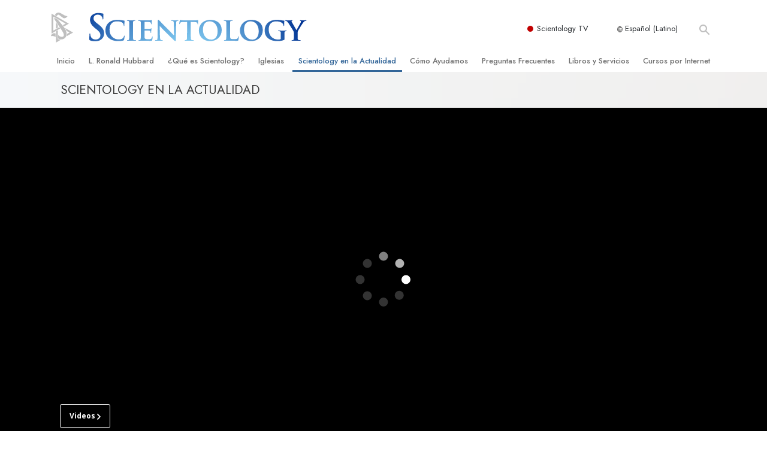

--- FILE ---
content_type: text/html; charset=utf-8
request_url: https://www.scientology.org.mx/scientology-today/church-openings/church-of-scientology-seattle.html?video-play=org-sea_open
body_size: 40000
content:
<!DOCTYPE html>
<html lang="es-MX" itemscope itemtype="http://schema.org/WebPage">
<head>
<meta charset="utf-8">








	<meta http-equiv="X-UA-Compatible" content="IE=edge">
<meta name="viewport" content="width=device-width, initial-scale=1, shrink-to-fit=no">



	
	<title>Cae el Listón en una Nueva Iglesia de Scientology para el Noroeste del Pacífico</title>
	<meta property="local-search-title" content="Cae el Listón en una Nueva Iglesia de Scientology para el Noroeste del Pacífico" />



<meta name="facebook-domain-verification" content="5fiylhjs3p0sadccmvhn5r1xhzsezm" />  






<meta name="description" content="On July 24, 2010, over sixteen hundred Scientologists and their guests packed the street in front of 300 West Harrison in Seattle for the opening of the new Church of Scientology of Washington, a milestone for the congregation formed 54 years ago." />

<meta itemprop="datePublished" content="2010-07-24" />
<meta itemprop="publisher" content="Scientology" />
<meta property="article:published_time" content="2010-07-24T00:00:00Z" />

<meta property="fb:admins" content="633862040" />













	






<script type="application/ld+json">
{
  "@context": "https://schema.org",
  "@type": "WebSite",
  
  "name": "Iglesia Oficial de Scientology: L. Ronald Hubbard, Dianética, ¿Qué es Scientology?, Libros, Creencias, David Miscavige",
  "alternateName": ["Scientology", "scientology.org.mx"],
  
  "url": "https://www.scientology.org.mx/"
}
</script>


<meta property="og:url" content="https://www.scientology.org.mx/scientology-today/church-openings/church-of-scientology-seattle.html?video-play=org-sea_open" />

<meta property="og:site_name" content="Iglesia Oficial de Scientology: L. Ronald Hubbard, Dianética, ¿Qué es Scientology?, Libros, Creencias, David Miscavige" />

<meta property="og:title" content="Cae el Listón en una Nueva Iglesia de Scientology para el Noroeste del Pacífico" />
<meta property="og:description" content="On July 24, 2010, over sixteen hundred Scientologists and their guests packed the street in front of 300 West Harrison in Seattle for the opening of the new Church of Scientology of Washington, a milestone for the congregation formed 54 years ago." />

<meta property="og:image" content="https://files.scientology.org/imagecache/cropfit@w=1000@cr=0,39,3000,1687/data/www.scientology.org/files/seattle/Church-of-Scientology-Seattle-Grand-Opening-Audience_SLY0493_es_MX.jpg?k=1tVuHDmAfm" />
<meta property="og:type" content="website" />

<meta name="twitter:card" content="summary_large_image">
<meta name="twitter:title" content="Cae el Listón en una Nueva Iglesia de Scientology para el Noroeste del Pacífico">
<meta name="twitter:description" content="On July 24, 2010, over sixteen hundred Scientologists and their guests packed the street in front of 300 West Harrison in Seattle for the opening of the new Church of Scientology of Washington, a milestone for the congregation formed 54 years ago." >
<meta name="twitter:image" content="https://files.scientology.org/imagecache/cropfit@w=1000@cr=0,39,3000,1687/data/www.scientology.org/files/seattle/Church-of-Scientology-Seattle-Grand-Opening-Audience_SLY0493_es_MX.jpg?k=1tVuHDmAfm">














<link rel="canonical" href="https://www.scientology.org.mx/scientology-today/church-openings/church-of-scientology-seattle.html" />

















<link rel="alternate" hreflang="fr-CA" href="https://fr.scientology.ca/scientology-today/church-openings/church-of-scientology-seattle.html" />



























<link rel="alternate" hreflang="no-NO" href="https://www.scientologi.no/scientology-today/church-openings/church-of-scientology-seattle.html" />



<link rel="alternate" hreflang="sv-SE" href="https://www.scientologi.se/scientology-today/church-openings/church-of-scientology-seattle.html" />



<link rel="alternate" hreflang="fr-FR" href="https://www.scientologie.fr/scientology-today/church-openings/church-of-scientology-seattle.html" />





<link rel="alternate" hreflang="de-AT" href="https://www.scientology.at/scientology-today/church-openings/church-of-scientology-seattle.html" />



<link rel="alternate" hreflang="nl-BE" href="https://www.scientology.be/scientology-today/church-openings/church-of-scientology-seattle.html" />



<link rel="alternate" hreflang="en-CA" href="https://www.scientology.ca/scientology-today/church-openings/church-of-scientology-seattle.html" />



<link rel="alternate" hreflang="fr-CH" href="https://www.scientology.ch/scientology-today/church-openings/church-of-scientology-seattle.html" />



<link rel="alternate" hreflang="es-CL" href="https://www.scientology.cl/scientology-today/church-openings/church-of-scientology-seattle.html" />



<link rel="alternate" hreflang="es-CO" href="https://www.scientology.co/scientology-today/church-openings/church-of-scientology-seattle.html" />



<link rel="alternate" hreflang="en-NZ" href="https://www.scientology.co.nz/scientology-today/church-openings/church-of-scientology-seattle.html" />



<link rel="alternate" hreflang="de-DE" href="https://www.scientology.de/scientology-today/church-openings/church-of-scientology-seattle.html" />



<link rel="alternate" hreflang="da-DK" href="https://www.scientology.dk/scientology-today/church-openings/church-of-scientology-seattle.html" />



<link rel="alternate" hreflang="es-DO" href="https://www.scientology.do/scientology-today/church-openings/church-of-scientology-seattle.html" />



<link rel="alternate" hreflang="es-ES" href="https://www.scientology.es/scientology-today/church-openings/church-of-scientology-seattle.html" />



<link rel="alternate" hreflang="fr-GP" href="https://www.scientology.gp/scientology-today/church-openings/church-of-scientology-seattle.html" />



<link rel="alternate" hreflang="el-GR" href="https://www.scientology.gr/scientology-today/church-openings/church-of-scientology-seattle.html" />



<link rel="alternate" hreflang="en-IE" href="https://www.scientology.ie/scientology-today/church-openings/church-of-scientology-seattle.html" />



<link rel="alternate" hreflang="en-IN" href="https://www.scientology.in/scientology-today/church-openings/church-of-scientology-seattle.html" />



<link rel="alternate" hreflang="it-IT" href="https://www.scientology.it/scientology-today/church-openings/church-of-scientology-seattle.html" />



<link rel="alternate" hreflang="ja-JP" href="https://www.scientology.jp/scientology-today/church-openings/church-of-scientology-seattle.html" />



<link rel="alternate" hreflang="ru-KZ" href="https://www.scientology.kz/scientology-today/church-openings/church-of-scientology-seattle.html" />



<link rel="alternate" hreflang="nl-NL" href="https://www.scientology.nl/scientology-today/church-openings/church-of-scientology-seattle.html" />



<link rel="alternate" hreflang="en" href="https://www.scientology.org/scientology-today/church-openings/church-of-scientology-seattle.html" />



<link rel="alternate" hreflang="en-AU" href="https://www.scientology.org.au/scientology-today/church-openings/church-of-scientology-seattle.html" />



<link rel="alternate" hreflang="he-IL" href="https://www.scientology.org.il/scientology-today/church-openings/church-of-scientology-seattle.html" />



<link rel="alternate" hreflang="es-MX" href="https://www.scientology.org.mx/scientology-today/church-openings/church-of-scientology-seattle.html" />



<link rel="alternate" hreflang="en-NP" href="https://www.scientology.org.np/scientology-today/church-openings/church-of-scientology-seattle.html" />



<link rel="alternate" hreflang="zh-TW" href="https://www.scientology.org.tw/scientology-today/church-openings/church-of-scientology-seattle.html" />



<link rel="alternate" hreflang="en-GB" href="https://www.scientology.org.uk/scientology-today/church-openings/church-of-scientology-seattle.html" />



<link rel="alternate" hreflang="es-VE" href="https://www.scientology.org.ve/scientology-today/church-openings/church-of-scientology-seattle.html" />



<link rel="alternate" hreflang="en-ZA" href="https://www.scientology.org.za/scientology-today/church-openings/church-of-scientology-seattle.html" />



<link rel="alternate" hreflang="en-PH" href="https://www.scientology.ph/scientology-today/church-openings/church-of-scientology-seattle.html" />



<link rel="alternate" hreflang="pt-PT" href="https://www.scientology.pt/scientology-today/church-openings/church-of-scientology-seattle.html" />



<link rel="alternate" hreflang="ru-RU" href="https://www.scientology.ru/scientology-today/church-openings/church-of-scientology-seattle.html" />



<link rel="alternate" hreflang="en-RW" href="https://www.scientology.rw/scientology-today/church-openings/church-of-scientology-seattle.html" />



<link rel="alternate" hreflang="hu-HU" href="https://www.szcientologia.org.hu/scientology-today/church-openings/church-of-scientology-seattle.html" />














	<!-- <link rel="stylesheet" href="/scss/_combined-aft.css?_=0113a"> -->

	<!-- async cssload -->
	<!-- <link rel="preload" href="/scss/_combined.css?_=0113a" as="style" onload="this.onload=null;this.rel='stylesheet'">
	<noscript><link rel="stylesheet" href="/scss/_combined.css?_=0113a"></noscript> -->
	<!-- end of async css -->

	
    <link rel="preload" as="image" href="https://files.scientology.org/imagecache/cropfit@w=2000@qa=50/data/www.scientology.org/files/banners/gray-solid-color-background_es_MX.jpg?k=uzrwJnQLuh" />

    

	
	<link rel="stylesheet" href="/scss/_combined.css?_=0113a">
	
	

	

	<!--  -->
	
	
		
	
	
	<!--  -->

	

	

	<!-- slideshow classnames -->
	

	
		
	

	
	    
	    
	        
	                
	                
	                 
	                
	                 
	                
	                
	                	
	                
	        
	    
	

	
		
		<link rel="stylesheet" href="/scss/combined_application.scss?_=0113a">
		
	

	

<script>
WebFontConfig = {
    google: {
        families: [
            
            'Open+Sans:300,400,700,300italic,400italic,700italic',
            'Jost:300,400,500,700,300italic,400italic,500italic,700italic',

        ]
    }
};

(function(d) {
    var wf = d.createElement('script'),
        s = d.scripts[0];
    wf.src = 'https://ajax.googleapis.com/ajax/libs/webfont/1.6.26/webfont.js';
    wf.async = true;
    s.parentNode.insertBefore(wf, s);
})(document);
</script>






	

	
		
			<!-- Global Site Tag (gtag.js) - Google Analytics -->
<script>
  window.dataLayer = window.dataLayer || [];
  function gtag(){dataLayer.push(arguments);}

  gtag('consent', 'default', {
    'ad_storage': 'denied',
    'analytics_storage': 'denied',
    'functionality_storage': 'denied',
    'personalization_storage': 'denied',
    'wait_for_update': 500 // Wait until baner loads
  });

  window.gtagConsentV2 = true;

  gtag('js', new Date());

  gtag('config', 'G-HQ1TBXCEJT', {
  send_page_view: false
});


  gtag('config', 'G-LQBFNWNT3G', {
  send_page_view: false
});
  gtag('config', 'AW-605112126', {
  send_page_view: false
});

// if any org set





</script>


<script async src="https://www.googletagmanager.com/gtag/js?id=G-HQ1TBXCEJT"></script>


<script type="text/plain" data-cookiecategory="targeting">
(function() {
  var ga = document.createElement('script'); ga.type = 'text/javascript'; ga.async = true;
  ga.src = ('https:' == document.location.protocol ? 'https://' : 'http://') + 'stats.g.doubleclick.net/dc.js';
  var s = document.getElementsByTagName('script')[0]; s.parentNode.insertBefore(ga, s);
})();
</script>




		
	

	<script>
		var cacheId = '0113a';
	</script>

	
	<script defer src="/_combined/application.js?_=0113a"></script>
	

	
	<script async src="/_combined/cssrelpreload.js?_=0113a"></script>
	<script async src="/_combined/lazyload.js?_=0113a"></script>
	

	
	<script async src="/_combined/application2.js?_=0113a"></script>
	
	<script async type="text/plain" data-cookiecategory="performance" src="/_combined/sentry.js?_=0113a"></script>
	

	
	<script src="https://tr.standardadmin.org/tr2.js" async></script>
	<script>
	var _tr = window._tr || [];
	</script>
	

</head>




<body class="preload  bio-legacy-page-not path-scientology-today path-scientology-today-church-openings path-scientology-today-church-openings-church-of-scientology-seattle_html path-scientology-today-church-openings-church-of-scientology-seattle type-news-article home-no-overlap  templated-slider-build-2-1 templated-slider-slideset-seattle templated-slider-slideset-seattle-tour-inside templated-slider-style-dynamic-image-sizing">




<div class="search">
    <div class="search__form">
        <button class="btn btn--search-close" aria-label="Close search form">
            <img class="search-button--close-icon" src="/images/close-icon.svg" alt="">
        </button>
        <form class="" action="/search/">
            
            
                
            
            <div class="search__form---icon">
                <span class="icon-search"></span>
            </div>
            <input class="search__input" name="q" type="search" placeholder="Búsqueda..." autocomplete="off" autocorrect="off" autocapitalize="off" spellcheck="false" />
            <span class="d-none d-md-block search__info">Pulsa ENTER para buscar o ESC para cerrar</span>
        </form>
    </div>
</div><!-- /search -->

<!-- Videos for Org Sites -->







    




<div id="outer_shell">

    
        
<div class="container relative">
    <div class="external-navigation">
        
        <div class="external-navigation--item external-navigation--scntv">
            <!-- <a href="https://www.scientology.tv/es" target="_blank" class="no-decoration external-navigation--item-link"> -->
            <a href="https://www.scientology.tv/es/" target="_blank" class="no-decoration external-navigation--item-link">
                <span class="external-navigation--scntv--icon"></span>
                Scientology TV
                <span class="external-navigation--icon icon-external-link"></span>
            </a>
        </div>
        
        




<nav class="external-language-selector external-language-selector__v2 external-language">
    <div>
        <div class="external-navigation--item">
            
            <img src="/images/language-globe.svg" class="language-globe-white" alt="Language">
            <img src="/images/language-globe-gray.svg" class="language-globe-dark" alt="Language">
            Español (Latino)
        </div>
        <!-- <span class="selector"><span class="bordered">es</span> IDIOMA 
            <img class="arrow-svg arrow-svg-right" src="/images/arrow-right-white.svg" alt="">
        </span> -->
    </div>
    <ul>

        <a class="no-decoration " href="https://www.scientology.org.tw/scientology-today/church-openings/church-of-scientology-seattle.html">繁體中文 &#124; <span>Chinese</span></a>
        <a class="no-decoration " href="https://www.scientology.dk/scientology-today/church-openings/church-of-scientology-seattle.html">Dansk &#124; <span>Danish</span></a>
        <a class="no-decoration " href="https://www.scientology.de/scientology-today/church-openings/church-of-scientology-seattle.html">Deutsch &#124; <span>German</span></a>
        <a class="no-decoration " href="https://www.scientology.org/scientology-today/church-openings/church-of-scientology-seattle.html">English &#124; <span>English</span></a>
        <a class="no-decoration " href="https://www.scientology.gr/scientology-today/church-openings/church-of-scientology-seattle.html">Ελληνικά &#124; <span>Greek</span></a>
        <a class="no-decoration language__selected" href="https://www.scientology.org.mx/scientology-today/church-openings/church-of-scientology-seattle.html">Español (Latino) &#124; <span>Spanish</span></a>
        <a class="no-decoration " href="https://www.scientology.es/scientology-today/church-openings/church-of-scientology-seattle.html">Español (Castellano) &#124; <span>Castilian</span></a>
        <a class="no-decoration " href="https://www.scientologie.fr/scientology-today/church-openings/church-of-scientology-seattle.html">Français &#124; <span>French</span></a>
        <a class="no-decoration " href="https://www.scientology.org.il/scientology-today/church-openings/church-of-scientology-seattle.html">עברית &#124; <span>Hebrew</span></a>
        
        <a class="no-decoration " href="https://www.scientology.it/scientology-today/church-openings/church-of-scientology-seattle.html">Italiano &#124; <span>Italian</span></a>
        <a class="no-decoration " href="https://www.scientology.jp/scientology-today/church-openings/church-of-scientology-seattle.html">日本語 &#124; <span>Japanese</span></a>
        <a class="no-decoration " href="https://www.szcientologia.org.hu/scientology-today/church-openings/church-of-scientology-seattle.html">Magyar &#124; <span>Hungarian</span></a>
        <a class="no-decoration " href="https://www.scientology.nl/scientology-today/church-openings/church-of-scientology-seattle.html">Nederlands &#124; <span>Dutch</span></a>
        <a class="no-decoration " href="https://www.scientologi.no/scientology-today/church-openings/church-of-scientology-seattle.html">Norsk &#124; <span>Norwegian</span></a>
        <a class="no-decoration " href="https://www.scientology.pt/scientology-today/church-openings/church-of-scientology-seattle.html">Português &#124; <span>Portuguese</span></a>
        <a class="no-decoration " href="https://www.scientology.ru/scientology-today/church-openings/church-of-scientology-seattle.html">Русский &#124; <span>Russian</span></a>
        
        <a class="no-decoration " href="https://www.scientologi.se/scientology-today/church-openings/church-of-scientology-seattle.html">Svenska &#124; <span>Swedish</span></a>

        
        
    </ul>
</nav>

        
        <div class="btn--search"><span class="icon-search"></span></svg></div>
    </div>
</div>

    

    <div id="shell">

        




    <div class="org-site-name">
        
        
            
        
    </div>



<div class="banner-wrapper">
    <div class="banner-wrapper-container banner-wrapper-container__area-name">
        <div class="container">
            <div class="banner-wrapper--row row align-items-center justify-content-around justify-content-md-between">
                <div class="hamburger hamburger--slider-r hamburger-menu d-md-none">
                    <div class="hamburger-box">
                        <div class="hamburger-inner"></div>
                    </div>
                </div>
                
                <div class="d-flex align-items-center banner--logo">
    <div class="hamburger hamburger--slider-r hamburger-menu d-none d-md-block d-lg-none mr-2">
        <div class="hamburger-box">
            <div class="hamburger-inner"></div>
        </div>
    </div>

    <a class="no-decoration d-block w-100 scn-logo-link " href="/" itemscope itemtype="http://schema.org/Brand" class="">
        <div class="logo-on-light d-flex align-items-center">
            <div class="s-double-tri d-none d-md-block">
                
                
                    <img itemprop="logo" class="scn-symbol" src="/images/scientology-gray-logo.svg" alt="Scientology">
                
            </div>

            <div class="d-flex align-items-end scientology-logo-light">

                
                    <img itemprop="logo" class="scn-logo light-logo" src="/images/scientology-logo-white.svg">
                

                

                <img itemprop="logo" class="scn-logo dark-logo" src="/images/scientology-logos/scientology-logo-dark_en.svg">
                

                <div class="org-site-name">
                    
                </div>
            </div>


        </div>
    </a>
</div>

                <button class="btn btn--search d-md-none">
                    <div class="icon icon--search">
                        <span class="icon-search"></span>
                    </div>
                </button>

                 <div class="banner-subtool-row d-none d-md-flex align-items-center justify-content-end">
                    <div class="hamburger hamburger--slider-r hamburger-menu hamburger-menu__inverted wide-header__inverted--visible-lg">
                        <div class="hamburger-box">
                            <div class="hamburger-inner"></div>
                        </div>
                    </div>
                    
                    
                    
                <!-- 
                    <a href="/search.html" class="search-icon">
                        <img class="wide-header__hidden" src="/images/search-icon.svg" alt="">
                        <img class="wide-header__visible" src="/images/search-icon-white.svg" alt="">
                -->
                    </a>
                 </div>
            </div>
        </div>
    </div>
</div>

        








<div class="primary-nav-wrapper ">
	<div class="primary-nav-menu container d-none d-lg-block">
		<ul class="top-menu">
			
				
				
					<li class="menu-item   nav-trail-false">
						<div class="rel">
							
							<!-- For orgs /news/ send to grand opening if we don't have any news -->
							

							
							<a href="/"  class="menu-link">
								Inicio
							</a>
							
							
						</div>

					</li>
				
			
				
				
					<li class="menu-item   nav-trail-false">
						<div class="rel">
							
							<!-- For orgs /news/ send to grand opening if we don't have any news -->
							

							
							<a href="/l-ron-hubbard/"  class="menu-link">
								L. Ronald Hubbard
							</a>
							
							
						</div>

					</li>
				
			
				
				
					<li class="menu-item   parent nav-trail-false">
						<div class="rel">
							
							<!-- For orgs /news/ send to grand opening if we don't have any news -->
							

							
							<a href="/what-is-scientology/"  class="menu-link">
								¿Qué es Scientology?
							</a>
							
								<div class="frog"> <!-- back -->
									<ul class="second-level">
										
											<li >
												<a href="/what-is-scientology/" class="menu-link title">
													Creencias y Prácticas
												</a>
											</li>
										
											<li >
												<a href="/what-is-scientology/the-scientology-creeds-and-codes/" class="menu-link title">
													Credos y Códigos de Scientology
												</a>
											</li>
										
											<li >
												<a href="/what-is-scientology/what-scientologists-say-about-scientology.html" class="menu-link title">
													Qué dicen los Scientologists acerca de Scientology
												</a>
											</li>
										
											<li >
												<a href="/video/meet-a-scientologist.html" class="menu-link title">
													Conoce a un Scientologist
												</a>
											</li>
										
											<li >
												<a href="/what-is-scientology/inside-a-church-scientology.html" class="menu-link title">
													Dentro de una Iglesia
												</a>
											</li>
										
											<li >
												<a href="/what-is-scientology/basic-principles-of-scientology/" class="menu-link title">
													Los Principios Básicos de Scientology
												</a>
											</li>
										
											<li >
												<a href="/what-is-dianetics/basic-principles-of-scientology/dianetics-understanding-the-mind.html" class="menu-link title">
													Una Introducción a Dianética
												</a>
											</li>
										
											<li >
												<a href="/what-is-scientology/love-hate-what-is-greatness.html" class="menu-link title">
													<br/>Amor y Odio: ¿Qué es Grandeza?
												</a>
											</li>
										
									</ul>
								</div>
							
							
						</div>

					</li>
				
			
				
				
					<li class="menu-item   parent nav-trail-false">
						<div class="rel">
							
							<!-- For orgs /news/ send to grand opening if we don't have any news -->
							

							
							<a href="/churches/"  class="menu-link">
								Iglesias
							</a>
							
								<div class="frog"> <!-- back -->
									<ul class="second-level">
										
											<li >
												<a href="/churches/locator.html" class="menu-link title">
													Encontrar una Iglesia
												</a>
											</li>
										
											<li >
												<a href="/churches/ideal-orgs/" class="menu-link title">
													Iglesias Ideales de Scientology
												</a>
											</li>
										
											<li >
												<a href="/churches/advanced-scientology-organizations/" class="menu-link title">
													Organizaciones Avanzadas
												</a>
											</li>
										
											<li >
												<a href="/churches/flag-land-base/" class="menu-link title">
													Base en Tierra de Flag
												</a>
											</li>
										
											<li >
												<a href="/churches/freewinds/" class="menu-link title">
													Freewinds
												</a>
											</li>
										
											<li >
												<a href="/churches/bringing-scientology-world/" class="menu-link title">
													Llevando Scientology al Mundo
												</a>
											</li>
										
									</ul>
								</div>
							
							
						</div>

					</li>
				
			
				
			
				
				
					<li class="menu-item   parent nav-trail-true">
						<div class="rel">
							
							<!-- For orgs /news/ send to grand opening if we don't have any news -->
							

							
							<a href="/scientology-today/"  class="menu-link">
								Scientology en la Actualidad
							</a>
							
								<div class="frog"> <!-- back -->
									<ul class="second-level">
										
											<li >
												<a href="/scientology-today/category/expansion/" class="menu-link title">
													Gran Inauguraciones
												</a>
											</li>
										
											<li >
												<a href="/scientology-today/category/scientology-events/" class="menu-link title">
													Eventos de Scientology
												</a>
											</li>
										
											<li >
												<a href="/david-miscavige/" class="menu-link title">
													David Miscavige: Líder Eclesiástico de Scientology
												</a>
											</li>
										
									</ul>
								</div>
							
							
						</div>

					</li>
				
			
				
				
					<li class="menu-item   parent nav-trail-false">
						<div class="rel">
							
							<!-- For orgs /news/ send to grand opening if we don't have any news -->
							

							
							<a href="/how-we-help/"  class="menu-link">
								Cómo Ayudamos
							</a>
							
								<div class="frog"> <!-- back -->
									<ul class="second-level">
										
											<li >
												<a href="/how-we-help/way-to-happiness/" class="menu-link title">
													El Camino a la Felicidad
												</a>
											</li>
										
											<li >
												<a href="/how-we-help/applied-scholastics/" class="menu-link title">
													Applied Scholastics
												</a>
											</li>
										
											<li >
												<a href="/how-we-help/criminon/" class="menu-link title">
													Criminon
												</a>
											</li>
										
											<li >
												<a href="/how-we-help/narconon/" class="menu-link title">
													Narconon
												</a>
											</li>
										
											<li >
												<a href="/how-we-help/truth-about-drugs/" class="menu-link title">
													La Verdad Sobre las Drogas
												</a>
											</li>
										
											<li >
												<a href="/how-we-help/human-rights/" class="menu-link title">
													Unidos por los Derechos Humanos
												</a>
											</li>
										
											<li >
												<a href="/how-we-help/citizens-commission-on-human-rights/" class="menu-link title">
													Comisión de Ciudadanos por los Derechos Humanos
												</a>
											</li>
										
											<li >
												<a href="/how-we-help/volunteer-ministers/" class="menu-link title">
													Ministros Voluntarios de Scientology
												</a>
											</li>
										
									</ul>
								</div>
							
							
						</div>

					</li>
				
			
				
				
					<li class="menu-item   parent nav-trail-false">
						<div class="rel">
							
							<!-- For orgs /news/ send to grand opening if we don't have any news -->
							

							
							<a href="/faq/"  class="menu-link">
								Preguntas Frecuentes
							</a>
							
								<div class="frog"> <!-- back -->
									<ul class="second-level">
										
											<li >
												<a href="/faq/background-and-basic-principles/what-does-the-word-scientology-mean.html" class="menu-link title">
													Antecedentes y principios básicos
												</a>
											</li>
										
											<li >
												<a href="/faq/inside-a-church-of-scientology/what-goes-scientology-church.html" class="menu-link title">
													Dentro de una Iglesia
												</a>
											</li>
										
											<li >
												<a href="/faq/the-organization-of-scientology/how-is-the-church-of-scientology-structured.html" class="menu-link title">
													La Organización de Scientology
												</a>
											</li>
										
									</ul>
								</div>
							
							
						</div>

					</li>
				
			
				
				
					<li class="menu-item   parent nav-trail-false">
						<div class="rel">
							
							<!-- For orgs /news/ send to grand opening if we don't have any news -->
							

							
							<a href="/store/category/beginning-books.html"  class="menu-link">
								Libros y Servicios
							</a>
							
								<div class="frog"> <!-- back -->
									<ul class="second-level">
										
											<li >
												<a href="/store/category/beginning-books.html" class="menu-link title">
													Libros Iniciales
												</a>
											</li>
										
											<li >
												<a href="/store/category/beginning-audiobooks.html" class="menu-link title">
													Audiolibros
												</a>
											</li>
										
											<li >
												<a href="/store/category/classics-lectures.html" class="menu-link title">
													Conferencias Introductorias
												</a>
											</li>
										
											<li >
												<a href="/store/category/books-on-film.html" class="menu-link title">
													Películas Introductorias
												</a>
											</li>
										
											<li >
												<a href="/beginning-services/" class="menu-link title">
													Servicios Iniciales
												</a>
											</li>
										
									</ul>
								</div>
							
							
						</div>

					</li>
				
			
				
				
					<li class="menu-item   parent nav-trail-false">
						<div class="rel">
							
							<!-- For orgs /news/ send to grand opening if we don't have any news -->
							

							
							<a href="/courses/"  class="menu-link">
								Cursos por Internet
							</a>
							
								<div class="frog"> <!-- back -->
									<ul class="second-level">
										
											<li >
												<a href="/courses/conflicts/overview.html" class="menu-link title">
													Cómo Resolver los Conflictos
												</a>
											</li>
										
											<li >
												<a href="/courses/dynamics/overview.html" class="menu-link title">
													Las Dinámicas de la Existencia
												</a>
											</li>
										
											<li >
												<a href="/courses/understanding/overview.html" class="menu-link title">
													Los Componentes de la Comprensión
												</a>
											</li>
										
											<li >
												<a href="/courses/solutions/overview.html" class="menu-link title">
													Soluciones para un Entorno Peligroso
												</a>
											</li>
										
											<li >
												<a href="/courses/assists/overview.html" class="menu-link title">
													Ayudas para Enfermedades y Lesiones
												</a>
											</li>
										
											<li >
												<a href="/courses/integrity/overview.html" class="menu-link title">
													La Integridad y la Honestidad
												</a>
											</li>
										
											<li >
												<a href="/courses/marriage/overview.html" class="menu-link title">
													El Matrimonio
												</a>
											</li>
										
											<li >
												<a href="/courses/tone-scale/overview.html" class="menu-link title">
													La Escala Tonal Emocional
												</a>
											</li>
										
											<li >
												<a href="/courses/drugs/overview.html" class="menu-link title">
													Respuestas a las Drogas
												</a>
											</li>
										
											<li >
												<a href="/courses/children/overview.html" class="menu-link title">
													Los Niños
												</a>
											</li>
										
											<li >
												<a href="/courses/tools/overview.html" class="menu-link title">
													Herramientas para el Entorno Laboral
												</a>
											</li>
										
											<li >
												<a href="/courses/conditions/overview.html" class="menu-link title">
													La Ética y las <br/>Condiciones
												</a>
											</li>
										
											<li >
												<a href="/courses/suppression/overview.html" class="menu-link title">
													La Causa de la Supresión
												</a>
											</li>
										
											<li >
												<a href="/courses/investigations/overview.html" class="menu-link title">
													Investigaciones
												</a>
											</li>
										
											<li >
												<a href="/courses/organizing/overview.html" class="menu-link title">
													Los Fundamentos de la Organización
												</a>
											</li>
										
											<li >
												<a href="/courses/public-relations/overview.html" class="menu-link title">
													Los Fundamentos de las Relaciones Públicas
												</a>
											</li>
										
											<li >
												<a href="/courses/targets/overview.html" class="menu-link title">
													Objetivos y Metas
												</a>
											</li>
										
											<li >
												<a href="/courses/study/overview.html" class="menu-link title">
													La Tecnología de Estudio
												</a>
											</li>
										
											<li >
												<a href="/courses/communication/overview.html" class="menu-link title">
													La Comunicación
												</a>
											</li>
										
									</ul>
								</div>
							
							
						</div>

					</li>
				
			
		</ul>
	</div>
</div>








<div class="nav-bar">
	<ul>
		
			
			<li class="nav-bar--link" data-menuid="0">
				
				<!-- For orgs /news/ send to grand opening if we don't have any news -->
				
				
				
				<a href="/"  class="menu-link no-decoration">
					
						<img class="nav-bar--arrow" src="/org-logo/arrow-right.svg?color=336699" alt="">
					
					INICIO
				</a>
				
			</li>

			

		
			
			<li class="nav-bar--link" data-menuid="1">
				
				<!-- For orgs /news/ send to grand opening if we don't have any news -->
				
				
				
				<a href="/l-ron-hubbard/"  class="menu-link no-decoration">
					
						<img class="nav-bar--arrow" src="/org-logo/arrow-right.svg?color=336699" alt="">
					
					L. RONALD HUBBARD
				</a>
				
			</li>

			

		
			
			<li class="nav-bar--link" data-menuid="2">
				
				<!-- For orgs /news/ send to grand opening if we don't have any news -->
				
				
				
				<a href="/what-is-scientology/"  class="menu-link no-decoration">
					
						<img class="nav-bar--arrow" src="/org-logo/arrow-right.svg?color=336699" alt="">
					
					¿QUÉ ES SCIENTOLOGY?
				</a>
				
			</li>

			
				<div class="nav-bar--frog" data-menuid="2">
					<ul class="nav-bar--second-level">
						
							<li>
								<a href="/what-is-scientology/" class="nav-bar--second-level__link">
									Creencias y Prácticas
								</a>
							</li>
						
							<li>
								<a href="/what-is-scientology/the-scientology-creeds-and-codes/" class="nav-bar--second-level__link">
									Credos y Códigos de Scientology
								</a>
							</li>
						
							<li>
								<a href="/what-is-scientology/what-scientologists-say-about-scientology.html" class="nav-bar--second-level__link">
									Qué dicen los Scientologists acerca de Scientology
								</a>
							</li>
						
							<li>
								<a href="/video/meet-a-scientologist.html" class="nav-bar--second-level__link">
									Conoce a un Scientologist
								</a>
							</li>
						
							<li>
								<a href="/what-is-scientology/inside-a-church-scientology.html" class="nav-bar--second-level__link">
									Dentro de una Iglesia
								</a>
							</li>
						
							<li>
								<a href="/what-is-scientology/basic-principles-of-scientology/" class="nav-bar--second-level__link">
									Los Principios Básicos de Scientology
								</a>
							</li>
						
							<li>
								<a href="/what-is-dianetics/basic-principles-of-scientology/dianetics-understanding-the-mind.html" class="nav-bar--second-level__link">
									Una Introducción a Dianética
								</a>
							</li>
						
							<li>
								<a href="/what-is-scientology/love-hate-what-is-greatness.html" class="nav-bar--second-level__link">
									<br/>Amor y Odio: ¿Qué es Grandeza?
								</a>
							</li>
						
					</ul>
				</div>
			

		
			
			<li class="nav-bar--link" data-menuid="3">
				
				<!-- For orgs /news/ send to grand opening if we don't have any news -->
				
				
				
				<a href="/churches/"  class="menu-link no-decoration">
					
						<img class="nav-bar--arrow" src="/org-logo/arrow-right.svg?color=336699" alt="">
					
					IGLESIAS
				</a>
				
			</li>

			
				<div class="nav-bar--frog" data-menuid="3">
					<ul class="nav-bar--second-level">
						
							<li>
								<a href="/churches/locator.html" class="nav-bar--second-level__link">
									Encontrar una Iglesia
								</a>
							</li>
						
							<li>
								<a href="/churches/ideal-orgs/" class="nav-bar--second-level__link">
									Iglesias Ideales de Scientology
								</a>
							</li>
						
							<li>
								<a href="/churches/advanced-scientology-organizations/" class="nav-bar--second-level__link">
									Organizaciones Avanzadas
								</a>
							</li>
						
							<li>
								<a href="/churches/flag-land-base/" class="nav-bar--second-level__link">
									Base en Tierra de Flag
								</a>
							</li>
						
							<li>
								<a href="/churches/freewinds/" class="nav-bar--second-level__link">
									Freewinds
								</a>
							</li>
						
							<li>
								<a href="/churches/bringing-scientology-world/" class="nav-bar--second-level__link">
									Llevando Scientology al Mundo
								</a>
							</li>
						
					</ul>
				</div>
			

		
			
			<li class="nav-bar--link" data-menuid="4">
				
				<!-- For orgs /news/ send to grand opening if we don't have any news -->
				
				
				
				<a href="/daily-connect/"  class="menu-link no-decoration">
					
						<img class="nav-bar--arrow" src="/org-logo/arrow-right.svg?color=336699" alt="">
					
					CONEXIÓN DIARIA
				</a>
				
			</li>

			
				<div class="nav-bar--frog" data-menuid="4">
					<ul class="nav-bar--second-level">
						
							<li>
								<a href="/daily-connect/scientologists-at-life/" class="nav-bar--second-level__link">
									Scientologists @life
								</a>
							</li>
						
							<li>
								<a href="/staywell/" class="nav-bar--second-level__link">
									CÓMO Mantenerse Saludable
								</a>
							</li>
						
					</ul>
				</div>
			

		
			
			<li class="nav-bar--link" data-menuid="5">
				
				<!-- For orgs /news/ send to grand opening if we don't have any news -->
				
				
				
				<a href="/scientology-today/"  class="menu-link no-decoration">
					
						<img class="nav-bar--arrow" src="/org-logo/arrow-right.svg?color=336699" alt="">
					
					SCIENTOLOGY EN LA ACTUALIDAD
				</a>
				
			</li>

			
				<div class="nav-bar--frog" data-menuid="5">
					<ul class="nav-bar--second-level">
						
							<li>
								<a href="/scientology-today/category/expansion/" class="nav-bar--second-level__link">
									Gran Inauguraciones
								</a>
							</li>
						
							<li>
								<a href="/scientology-today/category/scientology-events/" class="nav-bar--second-level__link">
									Eventos de Scientology
								</a>
							</li>
						
							<li>
								<a href="/david-miscavige/" class="nav-bar--second-level__link">
									David Miscavige: Líder Eclesiástico de Scientology
								</a>
							</li>
						
					</ul>
				</div>
			

		
			
			<li class="nav-bar--link" data-menuid="6">
				
				<!-- For orgs /news/ send to grand opening if we don't have any news -->
				
				
				
				<a href="/how-we-help/"  class="menu-link no-decoration">
					
						<img class="nav-bar--arrow" src="/org-logo/arrow-right.svg?color=336699" alt="">
					
					CÓMO AYUDAMOS
				</a>
				
			</li>

			
				<div class="nav-bar--frog" data-menuid="6">
					<ul class="nav-bar--second-level">
						
							<li>
								<a href="/how-we-help/way-to-happiness/" class="nav-bar--second-level__link">
									El Camino a la Felicidad
								</a>
							</li>
						
							<li>
								<a href="/how-we-help/applied-scholastics/" class="nav-bar--second-level__link">
									Applied Scholastics
								</a>
							</li>
						
							<li>
								<a href="/how-we-help/criminon/" class="nav-bar--second-level__link">
									Criminon
								</a>
							</li>
						
							<li>
								<a href="/how-we-help/narconon/" class="nav-bar--second-level__link">
									Narconon
								</a>
							</li>
						
							<li>
								<a href="/how-we-help/truth-about-drugs/" class="nav-bar--second-level__link">
									La Verdad Sobre las Drogas
								</a>
							</li>
						
							<li>
								<a href="/how-we-help/human-rights/" class="nav-bar--second-level__link">
									Unidos por los Derechos Humanos
								</a>
							</li>
						
							<li>
								<a href="/how-we-help/citizens-commission-on-human-rights/" class="nav-bar--second-level__link">
									Comisión de Ciudadanos por los Derechos Humanos
								</a>
							</li>
						
							<li>
								<a href="/how-we-help/volunteer-ministers/" class="nav-bar--second-level__link">
									Ministros Voluntarios de Scientology
								</a>
							</li>
						
					</ul>
				</div>
			

		
			
			<li class="nav-bar--link" data-menuid="7">
				
				<!-- For orgs /news/ send to grand opening if we don't have any news -->
				
				
				
				<a href="/faq/"  class="menu-link no-decoration">
					
						<img class="nav-bar--arrow" src="/org-logo/arrow-right.svg?color=336699" alt="">
					
					PREGUNTAS FRECUENTES
				</a>
				
			</li>

			
				<div class="nav-bar--frog" data-menuid="7">
					<ul class="nav-bar--second-level">
						
							<li>
								<a href="/faq/background-and-basic-principles/what-does-the-word-scientology-mean.html" class="nav-bar--second-level__link">
									Antecedentes y principios básicos
								</a>
							</li>
						
							<li>
								<a href="/faq/inside-a-church-of-scientology/what-goes-scientology-church.html" class="nav-bar--second-level__link">
									Dentro de una Iglesia
								</a>
							</li>
						
							<li>
								<a href="/faq/the-organization-of-scientology/how-is-the-church-of-scientology-structured.html" class="nav-bar--second-level__link">
									La Organización de Scientology
								</a>
							</li>
						
					</ul>
				</div>
			

		
			
			<li class="nav-bar--link" data-menuid="8">
				
				<!-- For orgs /news/ send to grand opening if we don't have any news -->
				
				
				
				<a href="/store/category/beginning-books.html"  class="menu-link no-decoration">
					
						<img class="nav-bar--arrow" src="/org-logo/arrow-right.svg?color=336699" alt="">
					
					LIBROS Y SERVICIOS
				</a>
				
			</li>

			
				<div class="nav-bar--frog" data-menuid="8">
					<ul class="nav-bar--second-level">
						
							<li>
								<a href="/store/category/beginning-books.html" class="nav-bar--second-level__link">
									Libros Iniciales
								</a>
							</li>
						
							<li>
								<a href="/store/category/beginning-audiobooks.html" class="nav-bar--second-level__link">
									Audiolibros
								</a>
							</li>
						
							<li>
								<a href="/store/category/classics-lectures.html" class="nav-bar--second-level__link">
									Conferencias Introductorias
								</a>
							</li>
						
							<li>
								<a href="/store/category/books-on-film.html" class="nav-bar--second-level__link">
									Películas Introductorias
								</a>
							</li>
						
							<li>
								<a href="/beginning-services/" class="nav-bar--second-level__link">
									Servicios Iniciales
								</a>
							</li>
						
					</ul>
				</div>
			

		
			
			<li class="nav-bar--link" data-menuid="9">
				
				<!-- For orgs /news/ send to grand opening if we don't have any news -->
				
				
				
				<a href="/courses/"  class="menu-link no-decoration">
					
						<img class="nav-bar--arrow" src="/org-logo/arrow-right.svg?color=336699" alt="">
					
					CURSOS POR INTERNET
				</a>
				
			</li>

			
				<div class="nav-bar--frog" data-menuid="9">
					<ul class="nav-bar--second-level">
						
							<li>
								<a href="/courses/conflicts/overview.html" class="nav-bar--second-level__link">
									Cómo Resolver los Conflictos
								</a>
							</li>
						
							<li>
								<a href="/courses/dynamics/overview.html" class="nav-bar--second-level__link">
									Las Dinámicas de la Existencia
								</a>
							</li>
						
							<li>
								<a href="/courses/understanding/overview.html" class="nav-bar--second-level__link">
									Los Componentes de la Comprensión
								</a>
							</li>
						
							<li>
								<a href="/courses/solutions/overview.html" class="nav-bar--second-level__link">
									Soluciones para un Entorno Peligroso
								</a>
							</li>
						
							<li>
								<a href="/courses/assists/overview.html" class="nav-bar--second-level__link">
									Ayudas para Enfermedades y Lesiones
								</a>
							</li>
						
							<li>
								<a href="/courses/integrity/overview.html" class="nav-bar--second-level__link">
									La Integridad y la Honestidad
								</a>
							</li>
						
							<li>
								<a href="/courses/marriage/overview.html" class="nav-bar--second-level__link">
									El Matrimonio
								</a>
							</li>
						
							<li>
								<a href="/courses/tone-scale/overview.html" class="nav-bar--second-level__link">
									La Escala Tonal Emocional
								</a>
							</li>
						
							<li>
								<a href="/courses/drugs/overview.html" class="nav-bar--second-level__link">
									Respuestas a las Drogas
								</a>
							</li>
						
							<li>
								<a href="/courses/children/overview.html" class="nav-bar--second-level__link">
									Los Niños
								</a>
							</li>
						
							<li>
								<a href="/courses/tools/overview.html" class="nav-bar--second-level__link">
									Herramientas para el Entorno Laboral
								</a>
							</li>
						
							<li>
								<a href="/courses/conditions/overview.html" class="nav-bar--second-level__link">
									La Ética y las <br/>Condiciones
								</a>
							</li>
						
							<li>
								<a href="/courses/suppression/overview.html" class="nav-bar--second-level__link">
									La Causa de la Supresión
								</a>
							</li>
						
							<li>
								<a href="/courses/investigations/overview.html" class="nav-bar--second-level__link">
									Investigaciones
								</a>
							</li>
						
							<li>
								<a href="/courses/organizing/overview.html" class="nav-bar--second-level__link">
									Los Fundamentos de la Organización
								</a>
							</li>
						
							<li>
								<a href="/courses/public-relations/overview.html" class="nav-bar--second-level__link">
									Los Fundamentos de las Relaciones Públicas
								</a>
							</li>
						
							<li>
								<a href="/courses/targets/overview.html" class="nav-bar--second-level__link">
									Objetivos y Metas
								</a>
							</li>
						
							<li>
								<a href="/courses/study/overview.html" class="nav-bar--second-level__link">
									La Tecnología de Estudio
								</a>
							</li>
						
							<li>
								<a href="/courses/communication/overview.html" class="nav-bar--second-level__link">
									La Comunicación
								</a>
							</li>
						
					</ul>
				</div>
			

		
	</ul>
</div>





        <div id="header_and_content">

            
            <div id="header_container" class="clearfix header-container">
                <div id="header" class="header">
                    <div class="container">
                        














	
	
		
			
		
		
		
	
		
		
		
	
		
		
		
			
				
			
				
			
				
			
				
			
				
			
				
			
				
			
				
			
		
	
		
		
		
			
				
			
				
			
				
			
				
			
				
			
				
			
		
	
		
		
		
			
				
			
				
			
		
	
		
			
		
		
		
			
				
			
				
			
				
			
		
	
		
		
		
			
				
			
				
			
				
			
				
			
				
			
				
			
				
			
				
			
		
	
		
		
		
			
				
			
				
			
				
			
		
	
		
		
		
			
				
			
				
			
				
			
				
			
				
			
		
	
		
		
		
			
				
			
				
			
				
			
				
			
				
			
				
			
				
			
				
			
				
			
				
			
				
			
				
			
				
			
				
			
				
			
				
			
				
			
				
			
				
			
		
	




	
	
	
		
	

	
	
	
	

	
	

	


	
		
		
		
			
				
			
		
	


	
		
		
			
		
			

				
					
				
				
				
				
				
					
						
						
						
					
				
				
			
		
			

				
					
				
				
				
				
				
				
			
		
			

				
					
				
				
				
				
				
				
			
		
	


	
	
		<div class="bs-extender">
			<div class="breadcrumb-nav" style="	background-image: url(https://files.scientology.org/imagecache/cropfit@w=100@bl=0x40@cr=0,426,2932,217/data/www.scientology.org/files/grand-opening/detroit/event/scientology-detroit-opening-wide-ribbon-pull_1CA4881_es_MX.jpg?k=ADfjyMKSnl);">
				<div class="container">
					<div class="breadcrumb-nav--title" itemscope itemtype="https://schema.org/BreadcrumbList">
							
							

								
								<span itemprop="itemListElement" itemscope itemtype="https://schema.org/ListItem">
									<meta itemprop="position" content="1" />
									<a class="breadcrumb-nav--link" href="/scientology-today/" itemprop="item">
										<span itemprop="name">
										
										SCIENTOLOGY EN LA ACTUALIDAD
										</span>
									</a>
								</span>
								

							
					</div>
				</div>
			</div>
		</div>
	



<div class="bs-extender bs-extender__slideshow-holder">
    <div id="header_slideshow_wraper" class="slideshow-wrapper slideshow-main slide-wrapper slideshow-holder container stretched-slideshow org-opening-slideshow bs-slideshow ">
        <div class="loader loader__absolute-centered">Loading...</div>

        

        

        

        <div class="slide-stretcher-outer">
            <div class="slide-stretcher">
                <div class="slide-holder">
                    
                    
                        <slide data-template="slide_template_d" itemscope itemtype="http://schema.org/ImageObject" class="slide-templated-new slide-template-new-d slide-id-dynamic_id-seattle-0" data-slide-thumb="sprite-imagecache-scalecrop-120x80-auto-data-www-scientology-org-files-seattle-Church-of-Scientology-Seattle-Grand-Opening-Audience-SLY0493-jpg">

    <div class="item image-item image-item-1 image-holder" data-height="484" data-width="860">
        <img data-ratio="16x9" data-width="860" data-height="484" data-src="/imagecache/cropfit@w=860@cr=0,39,3000,1687/data/www.scientology.org/files/seattle/Church-of-Scientology-Seattle-Grand-Opening-Audience_SLY0493.jpg?k=SjGwsUsFY_" itemprop="contentUrl" />
    </div>

    <div class="item text-item editable caption-center-below" data-raw-caption="gcui_scientology:nid_1227_2_caption_over_sixteen_hu">
        Más de mil seiscientos scientologists e invitados de todo el oeste de Estados Unidos y Canadá llenaron la calle frente al 300 West Harrison en Seattle, para la dedicación de la nueva Iglesia de Scientology de Washington.
    </div>

</slide>
                    
                        <slide data-template="slide_template_c" itemscope itemtype="http://schema.org/ImageObject" class="slide-templated-new slide-template-new-c slide-id-dynamic_id-seattle-1" data-slide-thumb="sprite-imagecache-scalecrop-120x80-auto-data-www-scientology-org-files-seattle-Church-of-Scientology-Seattle-Grand-Opening-Opening-Entertainment-Cecile-Hansen-JSB2746-jpg">

    <div class="item image-item image-item-1 image-holder" data-width="860" data-height="430">
        <img data-width="860" data-height="430" data-ratio="2x1" data-src="/imagecache/cropfit@w=860@cr=0,78,3000,1500/data/www.scientology.org/files/seattle/Church-of-Scientology-Seattle-Grand-Opening-Opening-Entertainment-Cecile-Hansen_JSB2746.jpg?k=SoDSsPST-t" itemprop="contentUrl" />
    </div>

    <div class="item text-item editable caption-center-below" data-raw-caption="gcui_scientology:nid_1227_3_caption_duwamish_tribal">
        El Presidente Tribal Duwamish Cecile Hansen, descendiente del Jefe Seattle que dio nombre a la ciudad, y otra de las Primeras Personas del Noroeste, interpretaron una centenaria ceremonia tradicional de bienvenida a la Iglesia de Scientology de Washington a su nuevo hogar en el Barrio Queen Anne de Seattle.
    </div>

</slide>
                    
                        <slide data-template="slide_template_m" itemscope itemtype="http://schema.org/ImageObject" class="slide-templated-new slide-template-new-m slide-id-dynamic_id-seattle-2" data-slide-thumb="sprite-imagecache-scalecrop-120x80-auto-data-www-scientology-org-files-seattle-Church-of-Scientology-Seattle-Grand-Opening-Opening-Entertainment-By-Duwamish-Tribe-SLY0447-jpg">

    <div class="item image-item image-item-1 image-holder" data-width="431" data-height="575">
        <img data-width="431" data-height="575" data-ratio="3x4" data-src="/imagecache/cropfit@w=431@cr=0,489,1971,2463/data/www.scientology.org/files/seattle/Church-of-Scientology-Seattle-Grand-Opening-Opening-Entertainment-By-Duwamish-Tribe_SLY0447.jpg?k=WZSuvl79tc" itemprop="contentUrl" />
    </div>

    <div class="item text-item editable caption-center-right js-vertical-middle" data-raw-caption="gcui_scientology:nid_1227_4_caption_the_dedication_">
        La ceremonia de dedicatoria para la nueva Iglesia de Scientology de Washington abrió con una ceremonia antigua y centenaria de los indios americanos.
    </div>

    

</slide>
                    
                        <slide data-template="slide_template_d" itemscope itemtype="http://schema.org/ImageObject" class="slide-templated-new slide-template-new-d slide-id-dynamic_id-seattle-3" data-slide-thumb="sprite-imagecache-scalecrop-120x80-auto-data-www-scientology-org-files-seattle-Church-of-Scientology-Seattle-Grand-Opening-David-Miscavige-JSB2994-jpg">

    <div class="item image-item image-item-1 image-holder" data-height="484" data-width="860">
        <img data-ratio="16x9" data-width="860" data-height="484" data-src="/imagecache/cropfit@w=860@cr=63,333,2877,1618/data/www.scientology.org/files/seattle/Church-of-Scientology-Seattle-Grand-Opening-David-Miscavige_JSB2994.jpg?k=a7ZJ3W7AFY" itemprop="contentUrl" />
    </div>

    <div class="item text-item editable caption-center-below" data-raw-caption="gcui_scientology:nid_1227_5_caption_in_dedicating_t">
        En la dedicatoria de la nueva Iglesia de Scientology de Washington; la sexta nueva Iglesia de Scientology del 2010 y la tercera de julio, el Sr.Miscavige dijo: “Son parte de un movimiento. Es más, este es un movimiento que  <nobr>abarca </nobr>, <nobr>e incluye todo</nobr> y todo se trata de asegurarse de que nadie cae entre las grietas. Puesto que cuando posees una tecnología capaz de restaurar la bondad infinita en cada ser humano, entonces cada vida se vuelve inconmensurablemente preciosa”.
    </div>

</slide>
                    
                        <slide data-template="slide_template_i" itemscope itemtype="http://schema.org/ImageObject" class="slide-templated-new slide-template-new-i slide-id-dynamic_id-seattle-4" data-slide-thumb="sprite-imagecache-scalecrop-120x80-auto-data-www-scientology-org-files-seattle-Church-of-Scientology-Seattle-Grand-Opening-Dave-Peterson-JSB2799-jpg">

    <div class="item image-item image-item-1 image-holder" data-width="620" data-height="496">
        <img data-width="620" data-height="496" data-ratio="5x4" data-src="/imagecache/cropfit@w=620@cr=225,12,2535,2028/data/www.scientology.org/files/seattle/Church-of-Scientology-Seattle-Grand-Opening-Dave-Peterson_JSB2799.jpg?k=H415u48e3d" itemprop="contentUrl" />
    </div>

    <div class="item text-item editable caption-center-left js-vertical-middle" data-raw-caption="gcui_scientology:nid_1227_6_caption_dave_peterson_q">
        Dave Peterson, Presidente de la Cámara de Comercio de Queen Anne, dio reconocimiento a la Iglesia y sus feligreses por sus contribuciones  a la comunidad: “Nosotros en la Cámara sabemos que siempre podemos dirigirnos a la Iglesia y ustedes nunca nos dejan a la deriva”.
    </div>

</slide>
                    
                        <slide data-template="slide_template_i" itemscope itemtype="http://schema.org/ImageObject" class="slide-templated-new slide-template-new-i slide-id-dynamic_id-seattle-5" data-slide-thumb="sprite-imagecache-scalecrop-120x80-auto-data-www-scientology-org-files-seattle-Church-of-Scientology-Seattle-Grand-Opening-Christa-Dumpys-JSB2832-jpg">

    <div class="item image-item image-item-1 image-holder" data-width="620" data-height="496">
        <img data-width="620" data-height="496" data-ratio="5x4" data-src="/imagecache/cropfit@w=620@cr=264,93,2433,1947/data/www.scientology.org/files/seattle/Church-of-Scientology-Seattle-Grand-Opening-Christa-Dumpys_JSB2832.jpg?k=Ay7cP0uJCH" itemprop="contentUrl" />
    </div>

    <div class="item text-item editable caption-center-left js-vertical-middle" data-raw-caption="gcui_scientology:nid_1227_7_caption_christa_dumpys_">
        Christa Dumpys, Coordinadora del Distrito del Vecindario de Seattle, comentó sobre la participación vital de la Iglesia en la mejora de la ciudad: “Trabajar con un grupo de voluntarios que ejemplifican la frase ‘participación cívica’; bien, eso es la Iglesia de Scientology”.
    </div>

</slide>
                    
                        <slide data-template="slide_template_j" itemscope itemtype="http://schema.org/ImageObject" class="slide-templated-new slide-template-new-j slide-id-dynamic_id-seattle-6" data-slide-thumb="sprite-imagecache-scalecrop-120x80-auto-data-www-scientology-org-files-seattle-Church-of-Scientology-Seattle-Grand-Opening-Jo-Ann-Oram-JSB2868-jpg">

    <div class="item image-item image-item-1 image-holder" data-width="620" data-height="496">
        <img data-width="620" data-height="496" data-ratio="5x4" data-src="/imagecache/cropfit@w=620@cr=261,39,2484,1987/data/www.scientology.org/files/seattle/Church-of-Scientology-Seattle-Grand-Opening-Jo-Ann-Oram_JSB2868.jpg?k=QfVvJeV8QJ" itemprop="contentUrl" />
    </div>

    <div class="item text-item editable caption-center-right js-vertical-middle" data-raw-caption="gcui_scientology:nid_1227_8_caption_jo_ann_oram_fed">
        Jo Ann Oram, enlace voluntario con la Agencia de Dirección de Emergencia Federal: “Siempre que la gente me pregunta sobre el trabajo de los Ministros Voluntarios de su Iglesia, yo les digo que miren por sí mismos en los archivos de respuesta en los desastres. No se puede dejar de notar entre los grupos de voluntarios que respondieron, un mar de camisetas amarillas. Esos son sus Ministros Voluntarios”.
    </div>

</slide>
                    
                        <slide data-template="slide_template_j" itemscope itemtype="http://schema.org/ImageObject" class="slide-templated-new slide-template-new-j slide-id-dynamic_id-seattle-7" data-slide-thumb="sprite-imagecache-scalecrop-120x80-auto-data-www-scientology-org-files-seattle-Church-of-Scientology-Seattle-Grand-Opening-Richard-Sanders-JSB2906-jpg">

    <div class="item image-item image-item-1 image-holder" data-width="620" data-height="496">
        <img data-width="620" data-height="496" data-ratio="5x4" data-src="/imagecache/cropfit@w=620@cr=282,117,2412,1929/data/www.scientology.org/files/seattle/Church-of-Scientology-Seattle-Grand-Opening-Richard-Sanders_JSB2906.jpg?k=HgHS-DhHcJ" itemprop="contentUrl" />
    </div>

    <div class="item text-item editable caption-center-right js-vertical-middle" data-raw-caption="gcui_scientology:nid_1227_9_caption_washington_stat">
        Miembro del Tribunal Supremo de Justicia del Estado de Washington Richard Sanders: “La Iglesia de Scientology es un verdadero líder en la lucha por los derechos civiles de quienes están sujetos al abuso de las así llamadas leyes de salud mental y los que las imponen. Y respeto su lucha para abolir las prácticas de coacción en el campo de la salud mental y restaurar la dignidad humana y la libertad a la gente”.
    </div>

</slide>
                    
                        <slide data-template="slide_template_i" itemscope itemtype="http://schema.org/ImageObject" class="slide-templated-new slide-template-new-i slide-id-dynamic_id-seattle-8" data-slide-thumb="sprite-imagecache-scalecrop-120x80-auto-data-www-scientology-org-files-seattle-Church-of-Scientology-Seattle-Grand-Opening-Maralyn-Chase-JSB2918-jpg">

    <div class="item image-item image-item-1 image-holder" data-width="620" data-height="496">
        <img data-width="620" data-height="496" data-ratio="5x4" data-src="/imagecache/cropfit@w=620@cr=279,54,2448,1959/data/www.scientology.org/files/seattle/Church-of-Scientology-Seattle-Grand-Opening-Maralyn-Chase_JSB2918.jpg?k=pi0fkol-nC" itemprop="contentUrl" />
    </div>

    <div class="item text-item editable caption-center-left js-vertical-middle" data-raw-caption="gcui_scientology:nid_1227_10_caption_addressing_thos">
        Dirigiéndose a los asistentes, la Representante del Estado de Washington Maralyn Chase dio la bienvenida a la nueva Iglesia de Scientology, ofreciendo un mensaje oficial de la Gobernadora de Washington Christine Gregoire felicitando a la Iglesia y a sus feligreses respecto a este hito importante.
    </div>

</slide>
                    
                        <slide data-template="slide_template_d" itemscope itemtype="http://schema.org/ImageObject" class="slide-templated-new slide-template-new-d slide-id-dynamic_id-seattle-9" data-slide-thumb="sprite-imagecache-scalecrop-120x80-auto-data-www-scientology-org-files-seattle-Church-of-Scientology-Seattle-Grand-Opening-Ribbon-Pull-SLY0551-jpg">

    <div class="item image-item image-item-1 image-holder" data-height="484" data-width="860">
        <img data-ratio="16x9" data-width="860" data-height="484" data-src="/imagecache/cropfit@w=860@cr=0,36,3000,1687/data/www.scientology.org/files/seattle/Church-of-Scientology-Seattle-Grand-Opening-Ribbon-Pull_SLY0551.jpg?k=Imfeq0PIiF" itemprop="contentUrl" />
    </div>

    <div class="item text-item editable caption-center-below" data-raw-caption="gcui_scientology:nid_1227_1_caption_mr_david_miscav">
        El Sr. David Miscavige cortó el listón de inauguración de la nueva Iglesia de Scientology de Washington, acompañado por líderes del gobierno y de la comunidad y feligreses de Scientology que encabezaron la construcción de la nueva Iglesia.
    </div>

</slide>
                    
                        <slide data-template="slide_template_i" itemscope itemtype="http://schema.org/ImageObject" class="slide-templated-new slide-template-new-i slide-id-dynamic_id-seattle-10" data-slide-thumb="sprite-imagecache-scalecrop-120x80-auto-data-www-scientology-org-files-seattle-Church-of-Scientology-Seattle-Grand-Opening-Ribbon-Pull-Longshot-ZZZ-4522-jpg">

    <div class="item image-item image-item-1 image-holder" data-width="620" data-height="496">
        <img data-width="620" data-height="496" data-ratio="5x4" data-src="/imagecache/cropfit@w=620@cr=174,318,2598,2079/data/www.scientology.org/files/seattle/Church-of-Scientology-Seattle-Grand-Opening-Ribbon-Pull-Longshot_ZZZ_4522.jpg?k=WiLhLyiLkj" itemprop="contentUrl" />
    </div>

    <div class="item text-item editable caption-center-left js-vertical-middle" data-raw-caption="gcui_scientology:nid_1227_0_caption_over_sixteen_hu">
        Más de mil seiscientos scientologists y sus invitados asistieron a la gran inauguración de la nueva Iglesia de Scientology de Washington en el barrio de Queen Anne en Seattle. El Sr. David Miscavige, Presidente de la Junta de Religious Technology Center y líder eclesiástico de la religión de Scientology, cortó el listón de la nueva Iglesia en la Ciudad Esmeralda.
    </div>

</slide>
                    
                        <slide data-template="slide_template_d" itemscope itemtype="http://schema.org/ImageObject" class="slide-templated-new slide-template-new-d slide-id-dynamic_id-seattle-11" data-slide-thumb="sprite-imagecache-scalecrop-120x80-auto-data-www-scientology-org-files-seattle-Church-of-Scientology-Seattle-Grand-Opening-Public-In-Reception-SLY0584-jpg">

    <div class="item image-item image-item-1 image-holder" data-height="484" data-width="860">
        <img data-ratio="16x9" data-width="860" data-height="484" data-src="/imagecache/cropfit@w=860@cr=174,42,2816,1584/data/www.scientology.org/files/seattle/Church-of-Scientology-Seattle-Grand-Opening-Public-In-Reception_SLY0584.jpg?k=ictNPTx_Ng" itemprop="contentUrl" />
    </div>

    <div class="item text-item editable caption-center-below" data-raw-caption="gcui_scientology:nid_1227_11_caption_after_the_ribbo">
        Después de caer el listón, los scientologists e invitados fluyeron por los 3,208 metros cuadrados de la estructura de ladrillo y cristal en el 300 West Harrison, para visitar la nueva Iglesia de Scientology de Washington en Queen Anne.
    </div>

</slide>
                    
                        <slide data-template="slide_template_c" itemscope itemtype="http://schema.org/ImageObject" class="slide-templated-new slide-template-new-c slide-id-dynamic_id-seattle-12" data-slide-thumb="sprite-imagecache-scalecrop-120x80-auto-data-www-scientology-org-files-seattle-Church-of-Scientology-Seattle-Grand-Opening-Public-In-Reception-SLY0593-jpg">

    <div class="item image-item image-item-1 image-holder" data-width="860" data-height="430">
        <img data-width="860" data-height="430" data-ratio="2x1" data-src="/imagecache/cropfit@w=860@cr=63,204,2928,1464/data/www.scientology.org/files/seattle/Church-of-Scientology-Seattle-Grand-Opening-Public-In-Reception_SLY0593.jpg?k=BEVv8IGKcc" itemprop="contentUrl" />
    </div>

    <div class="item text-item editable caption-center-below" data-raw-caption="gcui_scientology:nid_1227_12_caption_with_the_ribbon">
        Tras el corte del listón, los scientologists y los invitados entraron en la nueva Iglesia de Scientology de Washington, para visitar su amplio Centro de Información Público, la Capilla, y las salas y espacios adicionales.
    </div>

</slide>
                    
                        <slide data-template="slide_template_b" itemscope itemtype="http://schema.org/ImageObject" class="slide-templated-new slide-template-new-b slide-id-dynamic_id-seattle-13" data-slide-thumb="sprite-imagecache-scalecrop-120x80-auto-data-www-scientology-org-files-seattle-Church-of-Scientology-Seattle-Grand-Opening-Public-In-Displays-Area-SLY0611-jpg">

    <div class="item image-item image-item-1 image-holder" data-width="860" data-height="400">
        <img data-width="860" data-height="400" data-ratio="215x100" data-src="/imagecache/cropfit@w=860@cr=0,63,3000,1395/data/www.scientology.org/files/seattle/Church-of-Scientology-Seattle-Grand-Opening-Public-In-Displays-Area_SLY0611.jpg?k=r7zuk_tBvx" itemprop="contentUrl" />
    </div>

    <div class="item text-item editable caption-center-below" data-raw-caption="gcui_scientology:nid_1227_13_caption_scientologists_">
        Los scientologists y los invitados visitaron el Centro de Información Público de la nueva Iglesia, incluyendo los paneles interactivos presentando e ilustrando las creencias de Scientology, la vida de su fundador L. Ronald Hubbard, y los muchos programas de largo alcance de mejoramiento social y de la Comunidad presentados por la Iglesia.
    </div>

</slide>
                    
                        <slide data-template="slide_template_a" itemscope itemtype="http://schema.org/ImageObject" class="slide-templated-new slide-template-new-a slide-id-dynamic_id-seattle-tour-inside-0" data-slide-thumb="sprite-imagecache-scalecrop-120x80-auto-data-www-scientology-org-files-seattle-Church-of-Scientology-Seattle-Exterior-Dusk-4X5-jpg">
    <div class="item image-item image-item-1 image-holder" data-height="575" data-width="860">
        <img data-ratio="860x575" data-height="575" data-width="860" data-src="/imagecache/cropfit@w=860@cr=30,380,1131,756/data/www.scientology.org/files/seattle/Church-of-Scientology-Seattle-Exterior-Dusk_4X5.jpg?k=0z9nMOiCzT" itemprop="contentUrl" />
    </div>
</slide>
                    
                        <slide data-template="slide_template_d" itemscope itemtype="http://schema.org/ImageObject" class="slide-templated-new slide-template-new-d slide-id-slide-16" data-slide-thumb="sprite-imagecache-scalecrop-120x80-auto-data-www-scientology-org-files-church-of-scientology-seattle-exterior-day-jpg">

    <div class="item image-item image-item-1 image-holder" data-height="484" data-width="860">
        <img data-ratio="16x9" data-width="860" data-height="484" data-src="/imagecache/cropfit@w=860@cr=0,219,3000,1687/data/www.scientology.org/files/church-of-scientology-seattle-exterior-day.jpg?k=sOVd1DSvI5" itemprop="contentUrl" />
    </div>

    <div class="item text-item editable caption-center-below" data-raw-caption="gcui_scientology:nid_1227_14_caption_the_new_34_500_">
        Los nuevos 3,208 metros cuadrados de la estructura de ladrillo y cristal de la Iglesia de Scientology de Washington han sido completamente renovados y reestructurados para servir a los feligreses y a toda la comunidad. El edificio de cinco pisos presenta una capilla, una biblioteca que contiene todas las escrituras de la Iglesia y una multitud de salas para seminarios, salas de cine y espacios para el trabajo de voluntario, además de salas de cursos y de asesoramiento para los feligreses.
    </div>

</slide>
                    
                        <slide data-template="slide_template_c" itemscope itemtype="http://schema.org/ImageObject" class="slide-templated-new slide-template-new-c slide-id-dynamic_id-seattle-tour-inside-2" data-slide-thumb="sprite-imagecache-scalecrop-120x80-auto-data-www-scientology-org-files-17-seattle-scientology-information-jpg">

    <div class="item image-item image-item-1 image-holder" data-width="860" data-height="430">
        <img data-width="860" data-height="430" data-ratio="2x1" data-src="/imagecache/cropfit@w=860@cr=0,0,1000,500/data/www.scientology.org/files/17-seattle-scientology-information.jpg?k=SEK3H_2efU" itemprop="contentUrl" />
    </div>

    <div class="item text-item editable caption-center-below" data-raw-caption="gcui_scientology:nid_1227_15_caption_the_reception_o">
        La recepción de la nueva Iglesia de Scientology de Washington, conduce directamente a la Capilla y al Centro de Información para el Público que presenta una gama amplia de paneles interactivos.
    </div>

</slide>
                    
                        <slide data-template="slide_template_f" itemscope itemtype="http://schema.org/ImageObject" class="slide-templated-new slide-template-new-f slide-id-dynamic_id-seattle-tour-inside-3" data-slide-thumb="sprite-imagecache-scalecrop-120x80-auto-data-www-scientology-org-files-seattle-public-displays-mark-viii-church-of-scientology-seattle-jpg">
    <div class="item image-item image-item-1 image-holder" data-width="621" data-height="575">
        <img data-width="621" data-height="575" data-ratio="108x100" data-src="/imagecache/cropfit@w=621@cr=348,0,2592,2400/data/www.scientology.org/files/seattle/public-displays-mark-viii-church-of-scientology-seattle.jpg?k=XJyD2GB79r" itemprop="contentUrl" />
    </div>
    <div class="item text-item editable caption-center-left js-vertical-middle" data-raw-caption="gcui_scientology:nid_1227_16_caption_a_series_of_sta">
        Una serie de paneles interactivos e innovadores en el Centro de Información Público de la Iglesia, proporcionan una visión concisa y panorámica de la religión para los visitantes, estudiantes y otras personas que deseen saber más sobre Scientology. El Centro de Información está abierto para visitas los siete días de la semana.
    </div>
</slide>
                    
                        <slide data-template="slide_template_d" itemscope itemtype="http://schema.org/ImageObject" class="slide-templated-new slide-template-new-d slide-id-dynamic_id-seattle-tour-inside-4" data-slide-thumb="sprite-imagecache-scalecrop-120x80-auto-data-www-scientology-org-files-20-seattle-scientology-jpg">

    <div class="item image-item image-item-1 image-holder" data-height="484" data-width="860">
        <img data-ratio="16x9" data-width="860" data-height="484" data-src="/imagecache/cropfit@w=860@cr=0,129,2444,1374/data/www.scientology.org/files/20-seattle-scientology.jpg?k=hfBbX6cijW" itemprop="contentUrl" />
    </div>

    <div class="item text-item editable caption-center-below" data-raw-caption="gcui_scientology:nid_1227_17_caption_the_chapel_of_t">
        La capilla de la nueva iglesia de Scientology del Estado de Washington está al servicio de los feligreses e invitados en los servicios dominicales, bodas, bautizos y otras reuniones congregacionales. 
    </div>

</slide>
                    
                        <slide data-template="slide_template_j" itemscope itemtype="http://schema.org/ImageObject" class="slide-templated-new slide-template-new-j slide-id-dynamic_id-seattle-tour-inside-5" data-slide-thumb="sprite-imagecache-scalecrop-120x80-auto-data-www-scientology-org-files-seattle-l-ron-hubbard-office-mark-viii-church-of-scientology-seattle-jpg">

    <div class="item image-item image-item-1 image-holder" data-width="620" data-height="496">
        <img data-width="620" data-height="496" data-ratio="5x4" data-src="/imagecache/cropfit@w=620@cr=276,3,2497,1998/data/www.scientology.org/files/seattle/l-ron-hubbard-office-mark-viii-church-of-scientology-seattle.jpg?k=uPqSI6mBeJ" itemprop="contentUrl" />
    </div>

    <div class="item text-item editable caption-center-right js-vertical-middle" data-raw-caption="gcui_scientology:nid_1227_18_caption_in_tribute_to_l">
        En tributo al legado de L. Ronald Hubbard, cada Iglesia de Scientology mantiene una oficina en su honor. La oficina permanece como un símbolo de respeto al Sr. Hubbard y para mostrar que la Iglesia sigue fiel a sus enseñanzas.
    </div>

</slide>
                    
                        <slide data-template="slide_template_i" itemscope itemtype="http://schema.org/ImageObject" class="slide-templated-new slide-template-new-i slide-id-dynamic_id-seattle-tour-inside-6" data-slide-thumb="sprite-imagecache-scalecrop-120x80-auto-data-www-scientology-org-files-scientology-seattle-life-improv-center-1-jpg">

    <div class="item image-item image-item-1 image-holder" data-width="620" data-height="496">
        <img data-width="620" data-height="496" data-ratio="5x4" data-src="/imagecache/cropfit@w=620@cr=12,39,2922,2337/data/www.scientology.org/files/scientology-seattle-life-improv-center_1.jpg?k=cGUc4vHeG_" itemprop="contentUrl" />
    </div>

    <div class="item text-item editable caption-center-left js-vertical-middle" data-raw-caption="gcui_scientology:nid_1227_19_caption_to_make_its_ser">
        Para servir aún mejor a la comunidad, la Iglesia ha establecido además un Centro de Scientology para el Mejoramiento de la Vida adyacente al centenario Distrito Histórico Pike Place Market. Proporcionando cursos introductorios de Scientology, el Centro se encuentra a un paseo de distancia de la Space Needle y otros lugares históricos de la ciudad.
    </div>

</slide>
                    
                    <link rel="preload" href="https://files.scientology.org/sprite/v,[base64].css?c=nR7DPL&amp;k=YHBhPWLhjT" as="style" onload="this.rel='stylesheet'">
                    <noscript><link rel="stylesheet" href="https://files.scientology.org/sprite/v,[base64].css?c=nR7DPL&amp;k=YHBhPWLhjT"></noscript>
                    <script>
                        
                        
                            var slideshowImageWidth = 65;
                        
                        var slideShowSlides = {"/FURL/imagecache/cropfit@w=620@cr=261,39,2484,1987/data/www.scientology.org/files/seattle/Church-of-Scientology-Seattle-Grand-Opening-Jo-Ann-Oram_JSB2868_es_MX.jpg":{"Index":6,"SlideSetId":"","Path":"/FURL/imagecache/cropfit@w=620@cr=261,39,2484,1987/data/www.scientology.org/files/seattle/Church-of-Scientology-Seattle-Grand-Opening-Jo-Ann-Oram_JSB2868_es_MX.jpg","Blur":"/FURL/imagecache/cropfit@w=100@bl=0x10@cr=261,39,2484,1987/data/www.scientology.org/files/seattle/Church-of-Scientology-Seattle-Grand-Opening-Jo-Ann-Oram_JSB2868_es_MX.jpg?k=8UeR12wqVF","Src1x":"/FURL/imagecache/cropfit@w=620@cr=261,39,2484,1987/data/www.scientology.org/files/seattle/Church-of-Scientology-Seattle-Grand-Opening-Jo-Ann-Oram_JSB2868_es_MX.jpg?k=Yfnfs9xDav","Src2x":"/FURL/imagecache/cropfit@w=1240@cr=261,39,2484,1987/data/www.scientology.org/files/seattle/Church-of-Scientology-Seattle-Grand-Opening-Jo-Ann-Oram_JSB2868_es_MX.jpg?k=6zbKWe7cXo","SrcScale1x":"/FURL/imagecache/cropfit@w=1085@cr=261,39,2484,1987/data/www.scientology.org/files/seattle/Church-of-Scientology-Seattle-Grand-Opening-Jo-Ann-Oram_JSB2868_es_MX.jpg?k=67Z8CQFfHi","SrcScale2x":"/FURL/imagecache/cropfit@w=2170@cr=261,39,2484,1987/data/www.scientology.org/files/seattle/Church-of-Scientology-Seattle-Grand-Opening-Jo-Ann-Oram_JSB2868_es_MX.jpg?k=D5aIKmjX86","FullSize":"/FURL/imagecache/cropfit@cr=261,39,2484,1987/data/www.scientology.org/files/seattle/Church-of-Scientology-Seattle-Grand-Opening-Jo-Ann-Oram_JSB2868_es_MX.jpg?k=36JfyloXam"},"/FURL/imagecache/cropfit@w=431@cr=0,489,1971,2463/data/www.scientology.org/files/seattle/Church-of-Scientology-Seattle-Grand-Opening-Opening-Entertainment-By-Duwamish-Tribe_SLY0447_es_MX.jpg":{"Index":2,"SlideSetId":"","Path":"/FURL/imagecache/cropfit@w=431@cr=0,489,1971,2463/data/www.scientology.org/files/seattle/Church-of-Scientology-Seattle-Grand-Opening-Opening-Entertainment-By-Duwamish-Tribe_SLY0447_es_MX.jpg","Blur":"/FURL/imagecache/cropfit@w=100@bl=0x10@cr=0,489,1971,2463/data/www.scientology.org/files/seattle/Church-of-Scientology-Seattle-Grand-Opening-Opening-Entertainment-By-Duwamish-Tribe_SLY0447_es_MX.jpg?k=O3lOtCmwX0","Src1x":"/FURL/imagecache/cropfit@w=431@cr=0,489,1971,2463/data/www.scientology.org/files/seattle/Church-of-Scientology-Seattle-Grand-Opening-Opening-Entertainment-By-Duwamish-Tribe_SLY0447_es_MX.jpg?k=z3Gvsq2JmK","Src2x":"/FURL/imagecache/cropfit@w=862@cr=0,489,1971,2463/data/www.scientology.org/files/seattle/Church-of-Scientology-Seattle-Grand-Opening-Opening-Entertainment-By-Duwamish-Tribe_SLY0447_es_MX.jpg?k=4F5AmYjc5q","SrcScale1x":"/FURL/imagecache/cropfit@w=754@cr=0,489,1971,2463/data/www.scientology.org/files/seattle/Church-of-Scientology-Seattle-Grand-Opening-Opening-Entertainment-By-Duwamish-Tribe_SLY0447_es_MX.jpg?k=haJClGj1SH","SrcScale2x":"/FURL/imagecache/cropfit@w=1509@cr=0,489,1971,2463/data/www.scientology.org/files/seattle/Church-of-Scientology-Seattle-Grand-Opening-Opening-Entertainment-By-Duwamish-Tribe_SLY0447_es_MX.jpg?k=L0fnEz7B4f","FullSize":"/FURL/imagecache/cropfit@cr=0,489,1971,2463/data/www.scientology.org/files/seattle/Church-of-Scientology-Seattle-Grand-Opening-Opening-Entertainment-By-Duwamish-Tribe_SLY0447_es_MX.jpg?k=GxOpwoSwrW"},"/FURL/imagecache/cropfit@w=620@cr=261,39,2484,1987/data/www.scientology.org/files/seattle/Church-of-Scientology-Seattle-Grand-Opening-Jo-Ann-Oram_JSB2868.jpg":{"Index":6,"SlideSetId":"","Path":"/FURL/imagecache/cropfit@w=620@cr=261,39,2484,1987/data/www.scientology.org/files/seattle/Church-of-Scientology-Seattle-Grand-Opening-Jo-Ann-Oram_JSB2868.jpg","Blur":"/FURL/imagecache/cropfit@w=100@bl=0x10@cr=261,39,2484,1987/data/www.scientology.org/files/seattle/Church-of-Scientology-Seattle-Grand-Opening-Jo-Ann-Oram_JSB2868.jpg?k=JoQpewuf8U","Src1x":"/FURL/imagecache/cropfit@w=620@cr=261,39,2484,1987/data/www.scientology.org/files/seattle/Church-of-Scientology-Seattle-Grand-Opening-Jo-Ann-Oram_JSB2868.jpg?k=QfVvJeV8QJ","Src2x":"/FURL/imagecache/cropfit@w=1240@cr=261,39,2484,1987/data/www.scientology.org/files/seattle/Church-of-Scientology-Seattle-Grand-Opening-Jo-Ann-Oram_JSB2868.jpg?k=wqX4G5JHxX","SrcScale1x":"/FURL/imagecache/cropfit@w=1085@cr=261,39,2484,1987/data/www.scientology.org/files/seattle/Church-of-Scientology-Seattle-Grand-Opening-Jo-Ann-Oram_JSB2868.jpg?k=kc6AM8lc5f","SrcScale2x":"/FURL/imagecache/cropfit@w=2170@cr=261,39,2484,1987/data/www.scientology.org/files/seattle/Church-of-Scientology-Seattle-Grand-Opening-Jo-Ann-Oram_JSB2868.jpg?k=1l8dQw5cAU","FullSize":"/FURL/imagecache/cropfit@cr=261,39,2484,1987/data/www.scientology.org/files/seattle/Church-of-Scientology-Seattle-Grand-Opening-Jo-Ann-Oram_JSB2868.jpg?k=m2xV1tVwus"},"/FURL/imagecache/cropfit@w=860@cr=0,36,3000,1687/data/www.scientology.org/files/seattle/Church-of-Scientology-Seattle-Grand-Opening-Ribbon-Pull_SLY0551.jpg":{"Index":9,"SlideSetId":"","Path":"/FURL/imagecache/cropfit@w=860@cr=0,36,3000,1687/data/www.scientology.org/files/seattle/Church-of-Scientology-Seattle-Grand-Opening-Ribbon-Pull_SLY0551.jpg","Blur":"/FURL/imagecache/cropfit@w=100@bl=0x10@cr=0,36,3000,1687/data/www.scientology.org/files/seattle/Church-of-Scientology-Seattle-Grand-Opening-Ribbon-Pull_SLY0551.jpg?k=RYzXTR0ZI4","Src1x":"/FURL/imagecache/cropfit@w=860@cr=0,36,3000,1687/data/www.scientology.org/files/seattle/Church-of-Scientology-Seattle-Grand-Opening-Ribbon-Pull_SLY0551.jpg?k=Imfeq0PIiF","Src2x":"/FURL/imagecache/cropfit@w=1720@cr=0,36,3000,1687/data/www.scientology.org/files/seattle/Church-of-Scientology-Seattle-Grand-Opening-Ribbon-Pull_SLY0551.jpg?k=CQ-cZjlM0I","SrcScale1x":"/FURL/imagecache/cropfit@w=1400@cr=0,36,3000,1687/data/www.scientology.org/files/seattle/Church-of-Scientology-Seattle-Grand-Opening-Ribbon-Pull_SLY0551.jpg?k=3za_RYlbcJ","SrcScale2x":"/FURL/imagecache/cropfit@w=2800@cr=0,36,3000,1687/data/www.scientology.org/files/seattle/Church-of-Scientology-Seattle-Grand-Opening-Ribbon-Pull_SLY0551.jpg?k=CixY9Cm3kO","FullSize":"/FURL/imagecache/cropfit@cr=0,36,3000,1687/data/www.scientology.org/files/seattle/Church-of-Scientology-Seattle-Grand-Opening-Ribbon-Pull_SLY0551.jpg?k=BJ4G89ogxG"},"/FURL/imagecache/cropfit@w=860@cr=174,42,2816,1584/data/www.scientology.org/files/seattle/Church-of-Scientology-Seattle-Grand-Opening-Public-In-Reception_SLY0584_es_MX.jpg":{"Index":11,"SlideSetId":"","Path":"/FURL/imagecache/cropfit@w=860@cr=174,42,2816,1584/data/www.scientology.org/files/seattle/Church-of-Scientology-Seattle-Grand-Opening-Public-In-Reception_SLY0584_es_MX.jpg","Blur":"/FURL/imagecache/cropfit@w=100@bl=0x10@cr=174,42,2816,1584/data/www.scientology.org/files/seattle/Church-of-Scientology-Seattle-Grand-Opening-Public-In-Reception_SLY0584_es_MX.jpg?k=E8Shh2VYsL","Src1x":"/FURL/imagecache/cropfit@w=860@cr=174,42,2816,1584/data/www.scientology.org/files/seattle/Church-of-Scientology-Seattle-Grand-Opening-Public-In-Reception_SLY0584_es_MX.jpg?k=-l2270dpEi","Src2x":"/FURL/imagecache/cropfit@w=1720@cr=174,42,2816,1584/data/www.scientology.org/files/seattle/Church-of-Scientology-Seattle-Grand-Opening-Public-In-Reception_SLY0584_es_MX.jpg?k=eiN_IoWTTX","SrcScale1x":"/FURL/imagecache/cropfit@w=1400@cr=174,42,2816,1584/data/www.scientology.org/files/seattle/Church-of-Scientology-Seattle-Grand-Opening-Public-In-Reception_SLY0584_es_MX.jpg?k=ihv49ur1Km","SrcScale2x":"/FURL/imagecache/cropfit@w=2800@cr=174,42,2816,1584/data/www.scientology.org/files/seattle/Church-of-Scientology-Seattle-Grand-Opening-Public-In-Reception_SLY0584_es_MX.jpg?k=TO3r_qNRqA","FullSize":"/FURL/imagecache/cropfit@cr=174,42,2816,1584/data/www.scientology.org/files/seattle/Church-of-Scientology-Seattle-Grand-Opening-Public-In-Reception_SLY0584_es_MX.jpg?k=kz_qxTAjm7"},"/FURL/imagecache/cropfit@w=860@cr=0,63,3000,1395/data/www.scientology.org/files/seattle/Church-of-Scientology-Seattle-Grand-Opening-Public-In-Displays-Area_SLY0611_es_MX.jpg":{"Index":13,"SlideSetId":"","Path":"/FURL/imagecache/cropfit@w=860@cr=0,63,3000,1395/data/www.scientology.org/files/seattle/Church-of-Scientology-Seattle-Grand-Opening-Public-In-Displays-Area_SLY0611_es_MX.jpg","Blur":"/FURL/imagecache/cropfit@w=100@bl=0x10@cr=0,63,3000,1395/data/www.scientology.org/files/seattle/Church-of-Scientology-Seattle-Grand-Opening-Public-In-Displays-Area_SLY0611_es_MX.jpg?k=0EudR91ehS","Src1x":"/FURL/imagecache/cropfit@w=860@cr=0,63,3000,1395/data/www.scientology.org/files/seattle/Church-of-Scientology-Seattle-Grand-Opening-Public-In-Displays-Area_SLY0611_es_MX.jpg?k=lKBhFhL00q","Src2x":"/FURL/imagecache/cropfit@w=1720@cr=0,63,3000,1395/data/www.scientology.org/files/seattle/Church-of-Scientology-Seattle-Grand-Opening-Public-In-Displays-Area_SLY0611_es_MX.jpg?k=2dd_w2WzVg","SrcScale1x":"/FURL/imagecache/cropfit@w=1400@cr=0,63,3000,1395/data/www.scientology.org/files/seattle/Church-of-Scientology-Seattle-Grand-Opening-Public-In-Displays-Area_SLY0611_es_MX.jpg?k=8aXF6hntUg","SrcScale2x":"/FURL/imagecache/cropfit@w=2800@cr=0,63,3000,1395/data/www.scientology.org/files/seattle/Church-of-Scientology-Seattle-Grand-Opening-Public-In-Displays-Area_SLY0611_es_MX.jpg?k=ik56EXTTdk","FullSize":"/FURL/imagecache/cropfit@cr=0,63,3000,1395/data/www.scientology.org/files/seattle/Church-of-Scientology-Seattle-Grand-Opening-Public-In-Displays-Area_SLY0611_es_MX.jpg?k=LqI8EwyrYy"},"/FURL/imagecache/cropfit@w=621@cr=348,0,2592,2400/data/www.scientology.org/files/seattle/public-displays-mark-viii-church-of-scientology-seattle.jpg":{"Index":17,"SlideSetId":"","Path":"/FURL/imagecache/cropfit@w=621@cr=348,0,2592,2400/data/www.scientology.org/files/seattle/public-displays-mark-viii-church-of-scientology-seattle.jpg","Blur":"/FURL/imagecache/cropfit@w=100@bl=0x10@cr=348,0,2592,2400/data/www.scientology.org/files/seattle/public-displays-mark-viii-church-of-scientology-seattle.jpg?k=cFV6mzFoz7","Src1x":"/FURL/imagecache/cropfit@w=621@cr=348,0,2592,2400/data/www.scientology.org/files/seattle/public-displays-mark-viii-church-of-scientology-seattle.jpg?k=XJyD2GB79r","Src2x":"/FURL/imagecache/cropfit@w=1242@cr=348,0,2592,2400/data/www.scientology.org/files/seattle/public-displays-mark-viii-church-of-scientology-seattle.jpg?k=6GFu_KXdMt","SrcScale1x":"/FURL/imagecache/cropfit@w=1087@cr=348,0,2592,2400/data/www.scientology.org/files/seattle/public-displays-mark-viii-church-of-scientology-seattle.jpg?k=4j4Q7-udLt","SrcScale2x":"/FURL/imagecache/cropfit@w=2174@cr=348,0,2592,2400/data/www.scientology.org/files/seattle/public-displays-mark-viii-church-of-scientology-seattle.jpg?k=bxf0A3WzVk","FullSize":"/FURL/imagecache/cropfit@cr=348,0,2592,2400/data/www.scientology.org/files/seattle/public-displays-mark-viii-church-of-scientology-seattle.jpg?k=1m6b1GIiIQ"},"/FURL/imagecache/cropfit@w=621@cr=348,0,2592,2400/data/www.scientology.org/files/seattle/public-displays-mark-viii-church-of-scientology-seattle_es_MX.jpg":{"Index":17,"SlideSetId":"","Path":"/FURL/imagecache/cropfit@w=621@cr=348,0,2592,2400/data/www.scientology.org/files/seattle/public-displays-mark-viii-church-of-scientology-seattle_es_MX.jpg","Blur":"/FURL/imagecache/cropfit@w=100@bl=0x10@cr=348,0,2592,2400/data/www.scientology.org/files/seattle/public-displays-mark-viii-church-of-scientology-seattle_es_MX.jpg?k=bvb0GLZLMB","Src1x":"/FURL/imagecache/cropfit@w=621@cr=348,0,2592,2400/data/www.scientology.org/files/seattle/public-displays-mark-viii-church-of-scientology-seattle_es_MX.jpg?k=ijo4o2mRlv","Src2x":"/FURL/imagecache/cropfit@w=1242@cr=348,0,2592,2400/data/www.scientology.org/files/seattle/public-displays-mark-viii-church-of-scientology-seattle_es_MX.jpg?k=s0PLdpIRi-","SrcScale1x":"/FURL/imagecache/cropfit@w=1087@cr=348,0,2592,2400/data/www.scientology.org/files/seattle/public-displays-mark-viii-church-of-scientology-seattle_es_MX.jpg?k=5Vxb_u1qRY","SrcScale2x":"/FURL/imagecache/cropfit@w=2174@cr=348,0,2592,2400/data/www.scientology.org/files/seattle/public-displays-mark-viii-church-of-scientology-seattle_es_MX.jpg?k=hGRLdsiwsl","FullSize":"/FURL/imagecache/cropfit@cr=348,0,2592,2400/data/www.scientology.org/files/seattle/public-displays-mark-viii-church-of-scientology-seattle_es_MX.jpg?k=zGXm2xDg12"},"/FURL/imagecache/cropfit@w=860@cr=0,78,3000,1500/data/www.scientology.org/files/seattle/Church-of-Scientology-Seattle-Grand-Opening-Opening-Entertainment-Cecile-Hansen_JSB2746_es_MX.jpg":{"Index":1,"SlideSetId":"","Path":"/FURL/imagecache/cropfit@w=860@cr=0,78,3000,1500/data/www.scientology.org/files/seattle/Church-of-Scientology-Seattle-Grand-Opening-Opening-Entertainment-Cecile-Hansen_JSB2746_es_MX.jpg","Blur":"/FURL/imagecache/cropfit@w=100@bl=0x10@cr=0,78,3000,1500/data/www.scientology.org/files/seattle/Church-of-Scientology-Seattle-Grand-Opening-Opening-Entertainment-Cecile-Hansen_JSB2746_es_MX.jpg?k=6x0HXZ2CHB","Src1x":"/FURL/imagecache/cropfit@w=860@cr=0,78,3000,1500/data/www.scientology.org/files/seattle/Church-of-Scientology-Seattle-Grand-Opening-Opening-Entertainment-Cecile-Hansen_JSB2746_es_MX.jpg?k=AGHXMYfgQ_","Src2x":"/FURL/imagecache/cropfit@w=1720@cr=0,78,3000,1500/data/www.scientology.org/files/seattle/Church-of-Scientology-Seattle-Grand-Opening-Opening-Entertainment-Cecile-Hansen_JSB2746_es_MX.jpg?k=CE9mmTOSxW","SrcScale1x":"/FURL/imagecache/cropfit@w=1400@cr=0,78,3000,1500/data/www.scientology.org/files/seattle/Church-of-Scientology-Seattle-Grand-Opening-Opening-Entertainment-Cecile-Hansen_JSB2746_es_MX.jpg?k=MgPtX1SRa_","SrcScale2x":"/FURL/imagecache/cropfit@w=2800@cr=0,78,3000,1500/data/www.scientology.org/files/seattle/Church-of-Scientology-Seattle-Grand-Opening-Opening-Entertainment-Cecile-Hansen_JSB2746_es_MX.jpg?k=GgM4dtPvKZ","FullSize":"/FURL/imagecache/cropfit@cr=0,78,3000,1500/data/www.scientology.org/files/seattle/Church-of-Scientology-Seattle-Grand-Opening-Opening-Entertainment-Cecile-Hansen_JSB2746_es_MX.jpg?k=gHR6a_FMme"},"/FURL/imagecache/cropfit@w=860@cr=0,78,3000,1500/data/www.scientology.org/files/seattle/Church-of-Scientology-Seattle-Grand-Opening-Opening-Entertainment-Cecile-Hansen_JSB2746.jpg":{"Index":1,"SlideSetId":"","Path":"/FURL/imagecache/cropfit@w=860@cr=0,78,3000,1500/data/www.scientology.org/files/seattle/Church-of-Scientology-Seattle-Grand-Opening-Opening-Entertainment-Cecile-Hansen_JSB2746.jpg","Blur":"/FURL/imagecache/cropfit@w=100@bl=0x10@cr=0,78,3000,1500/data/www.scientology.org/files/seattle/Church-of-Scientology-Seattle-Grand-Opening-Opening-Entertainment-Cecile-Hansen_JSB2746.jpg?k=C48lWp5VEu","Src1x":"/FURL/imagecache/cropfit@w=860@cr=0,78,3000,1500/data/www.scientology.org/files/seattle/Church-of-Scientology-Seattle-Grand-Opening-Opening-Entertainment-Cecile-Hansen_JSB2746.jpg?k=SoDSsPST-t","Src2x":"/FURL/imagecache/cropfit@w=1720@cr=0,78,3000,1500/data/www.scientology.org/files/seattle/Church-of-Scientology-Seattle-Grand-Opening-Opening-Entertainment-Cecile-Hansen_JSB2746.jpg?k=KEc1t3I6nn","SrcScale1x":"/FURL/imagecache/cropfit@w=1400@cr=0,78,3000,1500/data/www.scientology.org/files/seattle/Church-of-Scientology-Seattle-Grand-Opening-Opening-Entertainment-Cecile-Hansen_JSB2746.jpg?k=Jyp-jykTHd","SrcScale2x":"/FURL/imagecache/cropfit@w=2800@cr=0,78,3000,1500/data/www.scientology.org/files/seattle/Church-of-Scientology-Seattle-Grand-Opening-Opening-Entertainment-Cecile-Hansen_JSB2746.jpg?k=_GXbwHJclB","FullSize":"/FURL/imagecache/cropfit@cr=0,78,3000,1500/data/www.scientology.org/files/seattle/Church-of-Scientology-Seattle-Grand-Opening-Opening-Entertainment-Cecile-Hansen_JSB2746.jpg?k=RneeUdtOX6"},"/FURL/imagecache/cropfit@w=620@cr=264,93,2433,1947/data/www.scientology.org/files/seattle/Church-of-Scientology-Seattle-Grand-Opening-Christa-Dumpys_JSB2832.jpg":{"Index":5,"SlideSetId":"","Path":"/FURL/imagecache/cropfit@w=620@cr=264,93,2433,1947/data/www.scientology.org/files/seattle/Church-of-Scientology-Seattle-Grand-Opening-Christa-Dumpys_JSB2832.jpg","Blur":"/FURL/imagecache/cropfit@w=100@bl=0x10@cr=264,93,2433,1947/data/www.scientology.org/files/seattle/Church-of-Scientology-Seattle-Grand-Opening-Christa-Dumpys_JSB2832.jpg?k=V82I5iNb0o","Src1x":"/FURL/imagecache/cropfit@w=620@cr=264,93,2433,1947/data/www.scientology.org/files/seattle/Church-of-Scientology-Seattle-Grand-Opening-Christa-Dumpys_JSB2832.jpg?k=Ay7cP0uJCH","Src2x":"/FURL/imagecache/cropfit@w=1240@cr=264,93,2433,1947/data/www.scientology.org/files/seattle/Church-of-Scientology-Seattle-Grand-Opening-Christa-Dumpys_JSB2832.jpg?k=M-3u0JobZf","SrcScale1x":"/FURL/imagecache/cropfit@w=1085@cr=264,93,2433,1947/data/www.scientology.org/files/seattle/Church-of-Scientology-Seattle-Grand-Opening-Christa-Dumpys_JSB2832.jpg?k=VXIIvnHsf4","SrcScale2x":"/FURL/imagecache/cropfit@w=2170@cr=264,93,2433,1947/data/www.scientology.org/files/seattle/Church-of-Scientology-Seattle-Grand-Opening-Christa-Dumpys_JSB2832.jpg?k=zBep9qnc4v","FullSize":"/FURL/imagecache/cropfit@cr=264,93,2433,1947/data/www.scientology.org/files/seattle/Church-of-Scientology-Seattle-Grand-Opening-Christa-Dumpys_JSB2832.jpg?k=uaf0eDsfJK"},"/FURL/imagecache/cropfit@w=620@cr=264,93,2433,1947/data/www.scientology.org/files/seattle/Church-of-Scientology-Seattle-Grand-Opening-Christa-Dumpys_JSB2832_es_MX.jpg":{"Index":5,"SlideSetId":"","Path":"/FURL/imagecache/cropfit@w=620@cr=264,93,2433,1947/data/www.scientology.org/files/seattle/Church-of-Scientology-Seattle-Grand-Opening-Christa-Dumpys_JSB2832_es_MX.jpg","Blur":"/FURL/imagecache/cropfit@w=100@bl=0x10@cr=264,93,2433,1947/data/www.scientology.org/files/seattle/Church-of-Scientology-Seattle-Grand-Opening-Christa-Dumpys_JSB2832_es_MX.jpg?k=3_uJkXsVrl","Src1x":"/FURL/imagecache/cropfit@w=620@cr=264,93,2433,1947/data/www.scientology.org/files/seattle/Church-of-Scientology-Seattle-Grand-Opening-Christa-Dumpys_JSB2832_es_MX.jpg?k=ApLis6V3J3","Src2x":"/FURL/imagecache/cropfit@w=1240@cr=264,93,2433,1947/data/www.scientology.org/files/seattle/Church-of-Scientology-Seattle-Grand-Opening-Christa-Dumpys_JSB2832_es_MX.jpg?k=DyMTJW4Hos","SrcScale1x":"/FURL/imagecache/cropfit@w=1085@cr=264,93,2433,1947/data/www.scientology.org/files/seattle/Church-of-Scientology-Seattle-Grand-Opening-Christa-Dumpys_JSB2832_es_MX.jpg?k=NxShb_V7BN","SrcScale2x":"/FURL/imagecache/cropfit@w=2170@cr=264,93,2433,1947/data/www.scientology.org/files/seattle/Church-of-Scientology-Seattle-Grand-Opening-Christa-Dumpys_JSB2832_es_MX.jpg?k=GiGb1UZN4y","FullSize":"/FURL/imagecache/cropfit@cr=264,93,2433,1947/data/www.scientology.org/files/seattle/Church-of-Scientology-Seattle-Grand-Opening-Christa-Dumpys_JSB2832_es_MX.jpg?k=iQiCl73yg0"},"/FURL/imagecache/cropfit@w=620@cr=282,117,2412,1929/data/www.scientology.org/files/seattle/Church-of-Scientology-Seattle-Grand-Opening-Richard-Sanders_JSB2906.jpg":{"Index":7,"SlideSetId":"","Path":"/FURL/imagecache/cropfit@w=620@cr=282,117,2412,1929/data/www.scientology.org/files/seattle/Church-of-Scientology-Seattle-Grand-Opening-Richard-Sanders_JSB2906.jpg","Blur":"/FURL/imagecache/cropfit@w=100@bl=0x10@cr=282,117,2412,1929/data/www.scientology.org/files/seattle/Church-of-Scientology-Seattle-Grand-Opening-Richard-Sanders_JSB2906.jpg?k=Ji7fUXVEm8","Src1x":"/FURL/imagecache/cropfit@w=620@cr=282,117,2412,1929/data/www.scientology.org/files/seattle/Church-of-Scientology-Seattle-Grand-Opening-Richard-Sanders_JSB2906.jpg?k=HgHS-DhHcJ","Src2x":"/FURL/imagecache/cropfit@w=1240@cr=282,117,2412,1929/data/www.scientology.org/files/seattle/Church-of-Scientology-Seattle-Grand-Opening-Richard-Sanders_JSB2906.jpg?k=1yBOBBpuUq","SrcScale1x":"/FURL/imagecache/cropfit@w=1085@cr=282,117,2412,1929/data/www.scientology.org/files/seattle/Church-of-Scientology-Seattle-Grand-Opening-Richard-Sanders_JSB2906.jpg?k=_-ve1ph5Cg","SrcScale2x":"/FURL/imagecache/cropfit@w=2170@cr=282,117,2412,1929/data/www.scientology.org/files/seattle/Church-of-Scientology-Seattle-Grand-Opening-Richard-Sanders_JSB2906.jpg?k=he44i_-xKr","FullSize":"/FURL/imagecache/cropfit@cr=282,117,2412,1929/data/www.scientology.org/files/seattle/Church-of-Scientology-Seattle-Grand-Opening-Richard-Sanders_JSB2906.jpg?k=oVxfaM7Q_L"},"/FURL/imagecache/cropfit@w=860@cr=0,36,3000,1687/data/www.scientology.org/files/seattle/Church-of-Scientology-Seattle-Grand-Opening-Ribbon-Pull_SLY0551_es_MX.jpg":{"Index":9,"SlideSetId":"","Path":"/FURL/imagecache/cropfit@w=860@cr=0,36,3000,1687/data/www.scientology.org/files/seattle/Church-of-Scientology-Seattle-Grand-Opening-Ribbon-Pull_SLY0551_es_MX.jpg","Blur":"/FURL/imagecache/cropfit@w=100@bl=0x10@cr=0,36,3000,1687/data/www.scientology.org/files/seattle/Church-of-Scientology-Seattle-Grand-Opening-Ribbon-Pull_SLY0551_es_MX.jpg?k=EJy5DHTYBe","Src1x":"/FURL/imagecache/cropfit@w=860@cr=0,36,3000,1687/data/www.scientology.org/files/seattle/Church-of-Scientology-Seattle-Grand-Opening-Ribbon-Pull_SLY0551_es_MX.jpg?k=BIIQL0ucTy","Src2x":"/FURL/imagecache/cropfit@w=1720@cr=0,36,3000,1687/data/www.scientology.org/files/seattle/Church-of-Scientology-Seattle-Grand-Opening-Ribbon-Pull_SLY0551_es_MX.jpg?k=Cdtxvz-Kyp","SrcScale1x":"/FURL/imagecache/cropfit@w=1400@cr=0,36,3000,1687/data/www.scientology.org/files/seattle/Church-of-Scientology-Seattle-Grand-Opening-Ribbon-Pull_SLY0551_es_MX.jpg?k=zH1m4Un9E-","SrcScale2x":"/FURL/imagecache/cropfit@w=2800@cr=0,36,3000,1687/data/www.scientology.org/files/seattle/Church-of-Scientology-Seattle-Grand-Opening-Ribbon-Pull_SLY0551_es_MX.jpg?k=vUsmHFpDfu","FullSize":"/FURL/imagecache/cropfit@cr=0,36,3000,1687/data/www.scientology.org/files/seattle/Church-of-Scientology-Seattle-Grand-Opening-Ribbon-Pull_SLY0551_es_MX.jpg?k=bkX75MWHsl"},"/FURL/imagecache/cropfit@w=860@cr=63,204,2928,1464/data/www.scientology.org/files/seattle/Church-of-Scientology-Seattle-Grand-Opening-Public-In-Reception_SLY0593.jpg":{"Index":12,"SlideSetId":"","Path":"/FURL/imagecache/cropfit@w=860@cr=63,204,2928,1464/data/www.scientology.org/files/seattle/Church-of-Scientology-Seattle-Grand-Opening-Public-In-Reception_SLY0593.jpg","Blur":"/FURL/imagecache/cropfit@w=100@bl=0x10@cr=63,204,2928,1464/data/www.scientology.org/files/seattle/Church-of-Scientology-Seattle-Grand-Opening-Public-In-Reception_SLY0593.jpg?k=V6qCJvaIuk","Src1x":"/FURL/imagecache/cropfit@w=860@cr=63,204,2928,1464/data/www.scientology.org/files/seattle/Church-of-Scientology-Seattle-Grand-Opening-Public-In-Reception_SLY0593.jpg?k=BEVv8IGKcc","Src2x":"/FURL/imagecache/cropfit@w=1720@cr=63,204,2928,1464/data/www.scientology.org/files/seattle/Church-of-Scientology-Seattle-Grand-Opening-Public-In-Reception_SLY0593.jpg?k=Q8SEGDmEsB","SrcScale1x":"/FURL/imagecache/cropfit@w=1400@cr=63,204,2928,1464/data/www.scientology.org/files/seattle/Church-of-Scientology-Seattle-Grand-Opening-Public-In-Reception_SLY0593.jpg?k=dZ4V4DCEhQ","SrcScale2x":"/FURL/imagecache/cropfit@w=2800@cr=63,204,2928,1464/data/www.scientology.org/files/seattle/Church-of-Scientology-Seattle-Grand-Opening-Public-In-Reception_SLY0593.jpg?k=rAJQaecwwx","FullSize":"/FURL/imagecache/cropfit@cr=63,204,2928,1464/data/www.scientology.org/files/seattle/Church-of-Scientology-Seattle-Grand-Opening-Public-In-Reception_SLY0593.jpg?k=AHiJ0IDBuj"},"/FURL/imagecache/cropfit@w=860@cr=0,0,1000,500/data/www.scientology.org/files/17-seattle-scientology-information_es_MX.jpg":{"Index":16,"SlideSetId":"","Path":"/FURL/imagecache/cropfit@w=860@cr=0,0,1000,500/data/www.scientology.org/files/17-seattle-scientology-information_es_MX.jpg","Blur":"/FURL/imagecache/cropfit@w=100@bl=0x10@cr=0,0,1000,500/data/www.scientology.org/files/17-seattle-scientology-information_es_MX.jpg?k=qRWXlJrsSG","Src1x":"/FURL/imagecache/cropfit@w=860@cr=0,0,1000,500/data/www.scientology.org/files/17-seattle-scientology-information_es_MX.jpg?k=wu6jZEw6mv","Src2x":"/FURL/imagecache/cropfit@w=1720@cr=0,0,1000,500/data/www.scientology.org/files/17-seattle-scientology-information_es_MX.jpg?k=OF-ErwBSz3","SrcScale1x":"/FURL/imagecache/cropfit@w=1400@cr=0,0,1000,500/data/www.scientology.org/files/17-seattle-scientology-information_es_MX.jpg?k=DbMrujCzOO","SrcScale2x":"/FURL/imagecache/cropfit@w=2800@cr=0,0,1000,500/data/www.scientology.org/files/17-seattle-scientology-information_es_MX.jpg?k=Ktyy17PO5V","FullSize":"/FURL/imagecache/cropfit@cr=0,0,1000,500/data/www.scientology.org/files/17-seattle-scientology-information_es_MX.jpg?k=oSBnwvANID"},"/FURL/imagecache/cropfit@w=860@cr=0,39,3000,1687/data/www.scientology.org/files/seattle/Church-of-Scientology-Seattle-Grand-Opening-Audience_SLY0493.jpg":{"Index":0,"SlideSetId":"","Path":"/FURL/imagecache/cropfit@w=860@cr=0,39,3000,1687/data/www.scientology.org/files/seattle/Church-of-Scientology-Seattle-Grand-Opening-Audience_SLY0493.jpg","Blur":"/FURL/imagecache/cropfit@w=100@bl=0x10@cr=0,39,3000,1687/data/www.scientology.org/files/seattle/Church-of-Scientology-Seattle-Grand-Opening-Audience_SLY0493.jpg?k=QtkXH0EoQf","Src1x":"/FURL/imagecache/cropfit@w=860@cr=0,39,3000,1687/data/www.scientology.org/files/seattle/Church-of-Scientology-Seattle-Grand-Opening-Audience_SLY0493.jpg?k=SjGwsUsFY_","Src2x":"/FURL/imagecache/cropfit@w=1720@cr=0,39,3000,1687/data/www.scientology.org/files/seattle/Church-of-Scientology-Seattle-Grand-Opening-Audience_SLY0493.jpg?k=_pZxoyO_tP","SrcScale1x":"/FURL/imagecache/cropfit@w=1400@cr=0,39,3000,1687/data/www.scientology.org/files/seattle/Church-of-Scientology-Seattle-Grand-Opening-Audience_SLY0493.jpg?k=YoTbi67tZe","SrcScale2x":"/FURL/imagecache/cropfit@w=2800@cr=0,39,3000,1687/data/www.scientology.org/files/seattle/Church-of-Scientology-Seattle-Grand-Opening-Audience_SLY0493.jpg?k=lG5AgiGZAz","FullSize":"/FURL/imagecache/cropfit@cr=0,39,3000,1687/data/www.scientology.org/files/seattle/Church-of-Scientology-Seattle-Grand-Opening-Audience_SLY0493.jpg?k=zRYKoTZEkM"},"/FURL/imagecache/cropfit@w=620@cr=282,117,2412,1929/data/www.scientology.org/files/seattle/Church-of-Scientology-Seattle-Grand-Opening-Richard-Sanders_JSB2906_es_MX.jpg":{"Index":7,"SlideSetId":"","Path":"/FURL/imagecache/cropfit@w=620@cr=282,117,2412,1929/data/www.scientology.org/files/seattle/Church-of-Scientology-Seattle-Grand-Opening-Richard-Sanders_JSB2906_es_MX.jpg","Blur":"/FURL/imagecache/cropfit@w=100@bl=0x10@cr=282,117,2412,1929/data/www.scientology.org/files/seattle/Church-of-Scientology-Seattle-Grand-Opening-Richard-Sanders_JSB2906_es_MX.jpg?k=f4LcgCsGCh","Src1x":"/FURL/imagecache/cropfit@w=620@cr=282,117,2412,1929/data/www.scientology.org/files/seattle/Church-of-Scientology-Seattle-Grand-Opening-Richard-Sanders_JSB2906_es_MX.jpg?k=BXIigWZKQK","Src2x":"/FURL/imagecache/cropfit@w=1240@cr=282,117,2412,1929/data/www.scientology.org/files/seattle/Church-of-Scientology-Seattle-Grand-Opening-Richard-Sanders_JSB2906_es_MX.jpg?k=POStmaXcUD","SrcScale1x":"/FURL/imagecache/cropfit@w=1085@cr=282,117,2412,1929/data/www.scientology.org/files/seattle/Church-of-Scientology-Seattle-Grand-Opening-Richard-Sanders_JSB2906_es_MX.jpg?k=s0pKr4xuKZ","SrcScale2x":"/FURL/imagecache/cropfit@w=2170@cr=282,117,2412,1929/data/www.scientology.org/files/seattle/Church-of-Scientology-Seattle-Grand-Opening-Richard-Sanders_JSB2906_es_MX.jpg?k=qLAJBn6ucy","FullSize":"/FURL/imagecache/cropfit@cr=282,117,2412,1929/data/www.scientology.org/files/seattle/Church-of-Scientology-Seattle-Grand-Opening-Richard-Sanders_JSB2906_es_MX.jpg?k=tgDpfEF6q3"},"/FURL/imagecache/cropfit@w=860@cr=0,63,3000,1395/data/www.scientology.org/files/seattle/Church-of-Scientology-Seattle-Grand-Opening-Public-In-Displays-Area_SLY0611.jpg":{"Index":13,"SlideSetId":"","Path":"/FURL/imagecache/cropfit@w=860@cr=0,63,3000,1395/data/www.scientology.org/files/seattle/Church-of-Scientology-Seattle-Grand-Opening-Public-In-Displays-Area_SLY0611.jpg","Blur":"/FURL/imagecache/cropfit@w=100@bl=0x10@cr=0,63,3000,1395/data/www.scientology.org/files/seattle/Church-of-Scientology-Seattle-Grand-Opening-Public-In-Displays-Area_SLY0611.jpg?k=uoYM1i1Dmm","Src1x":"/FURL/imagecache/cropfit@w=860@cr=0,63,3000,1395/data/www.scientology.org/files/seattle/Church-of-Scientology-Seattle-Grand-Opening-Public-In-Displays-Area_SLY0611.jpg?k=r7zuk_tBvx","Src2x":"/FURL/imagecache/cropfit@w=1720@cr=0,63,3000,1395/data/www.scientology.org/files/seattle/Church-of-Scientology-Seattle-Grand-Opening-Public-In-Displays-Area_SLY0611.jpg?k=aYV5qO27TZ","SrcScale1x":"/FURL/imagecache/cropfit@w=1400@cr=0,63,3000,1395/data/www.scientology.org/files/seattle/Church-of-Scientology-Seattle-Grand-Opening-Public-In-Displays-Area_SLY0611.jpg?k=BdLNU_itcf","SrcScale2x":"/FURL/imagecache/cropfit@w=2800@cr=0,63,3000,1395/data/www.scientology.org/files/seattle/Church-of-Scientology-Seattle-Grand-Opening-Public-In-Displays-Area_SLY0611.jpg?k=VGHfIckhwA","FullSize":"/FURL/imagecache/cropfit@cr=0,63,3000,1395/data/www.scientology.org/files/seattle/Church-of-Scientology-Seattle-Grand-Opening-Public-In-Displays-Area_SLY0611.jpg?k=wdlwu5MBvo"},"/FURL/imagecache/cropfit@w=860@cr=0,0,1000,500/data/www.scientology.org/files/17-seattle-scientology-information.jpg":{"Index":16,"SlideSetId":"","Path":"/FURL/imagecache/cropfit@w=860@cr=0,0,1000,500/data/www.scientology.org/files/17-seattle-scientology-information.jpg","Blur":"/FURL/imagecache/cropfit@w=100@bl=0x10@cr=0,0,1000,500/data/www.scientology.org/files/17-seattle-scientology-information.jpg?k=kibBCIWftp","Src1x":"/FURL/imagecache/cropfit@w=860@cr=0,0,1000,500/data/www.scientology.org/files/17-seattle-scientology-information.jpg?k=SEK3H_2efU","Src2x":"/FURL/imagecache/cropfit@w=1720@cr=0,0,1000,500/data/www.scientology.org/files/17-seattle-scientology-information.jpg?k=AF68zDw3IW","SrcScale1x":"/FURL/imagecache/cropfit@w=1400@cr=0,0,1000,500/data/www.scientology.org/files/17-seattle-scientology-information.jpg?k=vLD52phM6v","SrcScale2x":"/FURL/imagecache/cropfit@w=2800@cr=0,0,1000,500/data/www.scientology.org/files/17-seattle-scientology-information.jpg?k=2j04RY38Li","FullSize":"/FURL/imagecache/cropfit@cr=0,0,1000,500/data/www.scientology.org/files/17-seattle-scientology-information.jpg?k=w07WgonCnx"},"/FURL/imagecache/cropfit@w=620@cr=12,39,2922,2337/data/www.scientology.org/files/scientology-seattle-life-improv-center_1.jpg":{"Index":20,"SlideSetId":"","Path":"/FURL/imagecache/cropfit@w=620@cr=12,39,2922,2337/data/www.scientology.org/files/scientology-seattle-life-improv-center_1.jpg","Blur":"/FURL/imagecache/cropfit@w=100@bl=0x10@cr=12,39,2922,2337/data/www.scientology.org/files/scientology-seattle-life-improv-center_1.jpg?k=-SIP46xw-z","Src1x":"/FURL/imagecache/cropfit@w=620@cr=12,39,2922,2337/data/www.scientology.org/files/scientology-seattle-life-improv-center_1.jpg?k=cGUc4vHeG_","Src2x":"/FURL/imagecache/cropfit@w=1240@cr=12,39,2922,2337/data/www.scientology.org/files/scientology-seattle-life-improv-center_1.jpg?k=nWTxnnMAKl","SrcScale1x":"/FURL/imagecache/cropfit@w=1085@cr=12,39,2922,2337/data/www.scientology.org/files/scientology-seattle-life-improv-center_1.jpg?k=olNExC9qqh","SrcScale2x":"/FURL/imagecache/cropfit@w=2170@cr=12,39,2922,2337/data/www.scientology.org/files/scientology-seattle-life-improv-center_1.jpg?k=EydOmuf3Qz","FullSize":"/FURL/imagecache/cropfit@cr=12,39,2922,2337/data/www.scientology.org/files/scientology-seattle-life-improv-center_1.jpg?k=75ac0YMYqw"},"/FURL/imagecache/cropfit@w=860@cr=63,333,2877,1618/data/www.scientology.org/files/seattle/Church-of-Scientology-Seattle-Grand-Opening-David-Miscavige_JSB2994.jpg":{"Index":3,"SlideSetId":"","Path":"/FURL/imagecache/cropfit@w=860@cr=63,333,2877,1618/data/www.scientology.org/files/seattle/Church-of-Scientology-Seattle-Grand-Opening-David-Miscavige_JSB2994.jpg","Blur":"/FURL/imagecache/cropfit@w=100@bl=0x10@cr=63,333,2877,1618/data/www.scientology.org/files/seattle/Church-of-Scientology-Seattle-Grand-Opening-David-Miscavige_JSB2994.jpg?k=NK62os2h_d","Src1x":"/FURL/imagecache/cropfit@w=860@cr=63,333,2877,1618/data/www.scientology.org/files/seattle/Church-of-Scientology-Seattle-Grand-Opening-David-Miscavige_JSB2994.jpg?k=a7ZJ3W7AFY","Src2x":"/FURL/imagecache/cropfit@w=1720@cr=63,333,2877,1618/data/www.scientology.org/files/seattle/Church-of-Scientology-Seattle-Grand-Opening-David-Miscavige_JSB2994.jpg?k=T3Wh75eKX7","SrcScale1x":"/FURL/imagecache/cropfit@w=1400@cr=63,333,2877,1618/data/www.scientology.org/files/seattle/Church-of-Scientology-Seattle-Grand-Opening-David-Miscavige_JSB2994.jpg?k=Xxlq9HgUSd","SrcScale2x":"/FURL/imagecache/cropfit@w=2800@cr=63,333,2877,1618/data/www.scientology.org/files/seattle/Church-of-Scientology-Seattle-Grand-Opening-David-Miscavige_JSB2994.jpg?k=Zy6sM-sXo3","FullSize":"/FURL/imagecache/cropfit@cr=63,333,2877,1618/data/www.scientology.org/files/seattle/Church-of-Scientology-Seattle-Grand-Opening-David-Miscavige_JSB2994.jpg?k=XjMlcCfP_I"},"/FURL/imagecache/cropfit@w=860@cr=63,333,2877,1618/data/www.scientology.org/files/seattle/Church-of-Scientology-Seattle-Grand-Opening-David-Miscavige_JSB2994_es_MX.jpg":{"Index":3,"SlideSetId":"","Path":"/FURL/imagecache/cropfit@w=860@cr=63,333,2877,1618/data/www.scientology.org/files/seattle/Church-of-Scientology-Seattle-Grand-Opening-David-Miscavige_JSB2994_es_MX.jpg","Blur":"/FURL/imagecache/cropfit@w=100@bl=0x10@cr=63,333,2877,1618/data/www.scientology.org/files/seattle/Church-of-Scientology-Seattle-Grand-Opening-David-Miscavige_JSB2994_es_MX.jpg?k=ER_3uwe593","Src1x":"/FURL/imagecache/cropfit@w=860@cr=63,333,2877,1618/data/www.scientology.org/files/seattle/Church-of-Scientology-Seattle-Grand-Opening-David-Miscavige_JSB2994_es_MX.jpg?k=n1DNrIu_1t","Src2x":"/FURL/imagecache/cropfit@w=1720@cr=63,333,2877,1618/data/www.scientology.org/files/seattle/Church-of-Scientology-Seattle-Grand-Opening-David-Miscavige_JSB2994_es_MX.jpg?k=LA91Z_7Rb_","SrcScale1x":"/FURL/imagecache/cropfit@w=1400@cr=63,333,2877,1618/data/www.scientology.org/files/seattle/Church-of-Scientology-Seattle-Grand-Opening-David-Miscavige_JSB2994_es_MX.jpg?k=GHc7RNCC5h","SrcScale2x":"/FURL/imagecache/cropfit@w=2800@cr=63,333,2877,1618/data/www.scientology.org/files/seattle/Church-of-Scientology-Seattle-Grand-Opening-David-Miscavige_JSB2994_es_MX.jpg?k=vq6auUvhNc","FullSize":"/FURL/imagecache/cropfit@cr=63,333,2877,1618/data/www.scientology.org/files/seattle/Church-of-Scientology-Seattle-Grand-Opening-David-Miscavige_JSB2994_es_MX.jpg?k=i8EMO8tTAG"},"/FURL/imagecache/cropfit@w=620@cr=225,12,2535,2028/data/www.scientology.org/files/seattle/Church-of-Scientology-Seattle-Grand-Opening-Dave-Peterson_JSB2799.jpg":{"Index":4,"SlideSetId":"","Path":"/FURL/imagecache/cropfit@w=620@cr=225,12,2535,2028/data/www.scientology.org/files/seattle/Church-of-Scientology-Seattle-Grand-Opening-Dave-Peterson_JSB2799.jpg","Blur":"/FURL/imagecache/cropfit@w=100@bl=0x10@cr=225,12,2535,2028/data/www.scientology.org/files/seattle/Church-of-Scientology-Seattle-Grand-Opening-Dave-Peterson_JSB2799.jpg?k=46nusyQQWM","Src1x":"/FURL/imagecache/cropfit@w=620@cr=225,12,2535,2028/data/www.scientology.org/files/seattle/Church-of-Scientology-Seattle-Grand-Opening-Dave-Peterson_JSB2799.jpg?k=H415u48e3d","Src2x":"/FURL/imagecache/cropfit@w=1240@cr=225,12,2535,2028/data/www.scientology.org/files/seattle/Church-of-Scientology-Seattle-Grand-Opening-Dave-Peterson_JSB2799.jpg?k=Nrt6to8FKE","SrcScale1x":"/FURL/imagecache/cropfit@w=1085@cr=225,12,2535,2028/data/www.scientology.org/files/seattle/Church-of-Scientology-Seattle-Grand-Opening-Dave-Peterson_JSB2799.jpg?k=zgpVEQnhEl","SrcScale2x":"/FURL/imagecache/cropfit@w=2170@cr=225,12,2535,2028/data/www.scientology.org/files/seattle/Church-of-Scientology-Seattle-Grand-Opening-Dave-Peterson_JSB2799.jpg?k=qQbuEGy3gt","FullSize":"/FURL/imagecache/cropfit@cr=225,12,2535,2028/data/www.scientology.org/files/seattle/Church-of-Scientology-Seattle-Grand-Opening-Dave-Peterson_JSB2799.jpg?k=KoCzZwTlI0"},"/FURL/imagecache/cropfit@w=620@cr=174,318,2598,2079/data/www.scientology.org/files/seattle/Church-of-Scientology-Seattle-Grand-Opening-Ribbon-Pull-Longshot_ZZZ_4522.jpg":{"Index":10,"SlideSetId":"","Path":"/FURL/imagecache/cropfit@w=620@cr=174,318,2598,2079/data/www.scientology.org/files/seattle/Church-of-Scientology-Seattle-Grand-Opening-Ribbon-Pull-Longshot_ZZZ_4522.jpg","Blur":"/FURL/imagecache/cropfit@w=100@bl=0x10@cr=174,318,2598,2079/data/www.scientology.org/files/seattle/Church-of-Scientology-Seattle-Grand-Opening-Ribbon-Pull-Longshot_ZZZ_4522.jpg?k=1t_YgXxpvl","Src1x":"/FURL/imagecache/cropfit@w=620@cr=174,318,2598,2079/data/www.scientology.org/files/seattle/Church-of-Scientology-Seattle-Grand-Opening-Ribbon-Pull-Longshot_ZZZ_4522.jpg?k=WiLhLyiLkj","Src2x":"/FURL/imagecache/cropfit@w=1240@cr=174,318,2598,2079/data/www.scientology.org/files/seattle/Church-of-Scientology-Seattle-Grand-Opening-Ribbon-Pull-Longshot_ZZZ_4522.jpg?k=qvJgAqxCN1","SrcScale1x":"/FURL/imagecache/cropfit@w=1085@cr=174,318,2598,2079/data/www.scientology.org/files/seattle/Church-of-Scientology-Seattle-Grand-Opening-Ribbon-Pull-Longshot_ZZZ_4522.jpg?k=O4NhZu9r3V","SrcScale2x":"/FURL/imagecache/cropfit@w=2170@cr=174,318,2598,2079/data/www.scientology.org/files/seattle/Church-of-Scientology-Seattle-Grand-Opening-Ribbon-Pull-Longshot_ZZZ_4522.jpg?k=4SG5r23Jz8","FullSize":"/FURL/imagecache/cropfit@cr=174,318,2598,2079/data/www.scientology.org/files/seattle/Church-of-Scientology-Seattle-Grand-Opening-Ribbon-Pull-Longshot_ZZZ_4522.jpg?k=PGNdHVez5v"},"/FURL/imagecache/cropfit@w=860@cr=0,219,3000,1687/data/www.scientology.org/files/church-of-scientology-seattle-exterior-day_es_MX.jpg":{"Index":15,"SlideSetId":"","Path":"/FURL/imagecache/cropfit@w=860@cr=0,219,3000,1687/data/www.scientology.org/files/church-of-scientology-seattle-exterior-day_es_MX.jpg","Blur":"/FURL/imagecache/cropfit@w=100@bl=0x10@cr=0,219,3000,1687/data/www.scientology.org/files/church-of-scientology-seattle-exterior-day_es_MX.jpg?k=RD9e-a_a2B","Src1x":"/FURL/imagecache/cropfit@w=860@cr=0,219,3000,1687/data/www.scientology.org/files/church-of-scientology-seattle-exterior-day_es_MX.jpg?k=ykBUrgOzHN","Src2x":"/FURL/imagecache/cropfit@w=1720@cr=0,219,3000,1687/data/www.scientology.org/files/church-of-scientology-seattle-exterior-day_es_MX.jpg?k=YXgXEDo-qx","SrcScale1x":"/FURL/imagecache/cropfit@w=1400@cr=0,219,3000,1687/data/www.scientology.org/files/church-of-scientology-seattle-exterior-day_es_MX.jpg?k=YSPIxqdTLp","SrcScale2x":"/FURL/imagecache/cropfit@w=2800@cr=0,219,3000,1687/data/www.scientology.org/files/church-of-scientology-seattle-exterior-day_es_MX.jpg?k=6ydjp5ioUc","FullSize":"/FURL/imagecache/cropfit@cr=0,219,3000,1687/data/www.scientology.org/files/church-of-scientology-seattle-exterior-day_es_MX.jpg?k=MBn8ah7sZh"},"/FURL/imagecache/cropfit@w=860@cr=0,39,3000,1687/data/www.scientology.org/files/seattle/Church-of-Scientology-Seattle-Grand-Opening-Audience_SLY0493_es_MX.jpg":{"Index":0,"SlideSetId":"","Path":"/FURL/imagecache/cropfit@w=860@cr=0,39,3000,1687/data/www.scientology.org/files/seattle/Church-of-Scientology-Seattle-Grand-Opening-Audience_SLY0493_es_MX.jpg","Blur":"/FURL/imagecache/cropfit@w=100@bl=0x10@cr=0,39,3000,1687/data/www.scientology.org/files/seattle/Church-of-Scientology-Seattle-Grand-Opening-Audience_SLY0493_es_MX.jpg?k=mByQvkLkbK","Src1x":"/FURL/imagecache/cropfit@w=860@cr=0,39,3000,1687/data/www.scientology.org/files/seattle/Church-of-Scientology-Seattle-Grand-Opening-Audience_SLY0493_es_MX.jpg?k=LKU1sEb37J","Src2x":"/FURL/imagecache/cropfit@w=1720@cr=0,39,3000,1687/data/www.scientology.org/files/seattle/Church-of-Scientology-Seattle-Grand-Opening-Audience_SLY0493_es_MX.jpg?k=6OvVDXtmri","SrcScale1x":"/FURL/imagecache/cropfit@w=1400@cr=0,39,3000,1687/data/www.scientology.org/files/seattle/Church-of-Scientology-Seattle-Grand-Opening-Audience_SLY0493_es_MX.jpg?k=rGzFm4awtN","SrcScale2x":"/FURL/imagecache/cropfit@w=2800@cr=0,39,3000,1687/data/www.scientology.org/files/seattle/Church-of-Scientology-Seattle-Grand-Opening-Audience_SLY0493_es_MX.jpg?k=40TxoBpikU","FullSize":"/FURL/imagecache/cropfit@cr=0,39,3000,1687/data/www.scientology.org/files/seattle/Church-of-Scientology-Seattle-Grand-Opening-Audience_SLY0493_es_MX.jpg?k=YBTFzY_FRE"},"/FURL/imagecache/cropfit@w=620@cr=225,12,2535,2028/data/www.scientology.org/files/seattle/Church-of-Scientology-Seattle-Grand-Opening-Dave-Peterson_JSB2799_es_MX.jpg":{"Index":4,"SlideSetId":"","Path":"/FURL/imagecache/cropfit@w=620@cr=225,12,2535,2028/data/www.scientology.org/files/seattle/Church-of-Scientology-Seattle-Grand-Opening-Dave-Peterson_JSB2799_es_MX.jpg","Blur":"/FURL/imagecache/cropfit@w=100@bl=0x10@cr=225,12,2535,2028/data/www.scientology.org/files/seattle/Church-of-Scientology-Seattle-Grand-Opening-Dave-Peterson_JSB2799_es_MX.jpg?k=U6hJ4O6G_y","Src1x":"/FURL/imagecache/cropfit@w=620@cr=225,12,2535,2028/data/www.scientology.org/files/seattle/Church-of-Scientology-Seattle-Grand-Opening-Dave-Peterson_JSB2799_es_MX.jpg?k=OHseeXS6wb","Src2x":"/FURL/imagecache/cropfit@w=1240@cr=225,12,2535,2028/data/www.scientology.org/files/seattle/Church-of-Scientology-Seattle-Grand-Opening-Dave-Peterson_JSB2799_es_MX.jpg?k=Nz7Xi8xYjh","SrcScale1x":"/FURL/imagecache/cropfit@w=1085@cr=225,12,2535,2028/data/www.scientology.org/files/seattle/Church-of-Scientology-Seattle-Grand-Opening-Dave-Peterson_JSB2799_es_MX.jpg?k=0ElWniVxwX","SrcScale2x":"/FURL/imagecache/cropfit@w=2170@cr=225,12,2535,2028/data/www.scientology.org/files/seattle/Church-of-Scientology-Seattle-Grand-Opening-Dave-Peterson_JSB2799_es_MX.jpg?k=ajZYSuyDOk","FullSize":"/FURL/imagecache/cropfit@cr=225,12,2535,2028/data/www.scientology.org/files/seattle/Church-of-Scientology-Seattle-Grand-Opening-Dave-Peterson_JSB2799_es_MX.jpg?k=WMgGxKntv1"},"/FURL/imagecache/cropfit@w=860@cr=0,219,3000,1687/data/www.scientology.org/files/church-of-scientology-seattle-exterior-day.jpg":{"Index":15,"SlideSetId":"","Path":"/FURL/imagecache/cropfit@w=860@cr=0,219,3000,1687/data/www.scientology.org/files/church-of-scientology-seattle-exterior-day.jpg","Blur":"/FURL/imagecache/cropfit@w=100@bl=0x10@cr=0,219,3000,1687/data/www.scientology.org/files/church-of-scientology-seattle-exterior-day.jpg?k=b22GXsGjCs","Src1x":"/FURL/imagecache/cropfit@w=860@cr=0,219,3000,1687/data/www.scientology.org/files/church-of-scientology-seattle-exterior-day.jpg?k=sOVd1DSvI5","Src2x":"/FURL/imagecache/cropfit@w=1720@cr=0,219,3000,1687/data/www.scientology.org/files/church-of-scientology-seattle-exterior-day.jpg?k=WZdaUq6LmG","SrcScale1x":"/FURL/imagecache/cropfit@w=1400@cr=0,219,3000,1687/data/www.scientology.org/files/church-of-scientology-seattle-exterior-day.jpg?k=CKtPZWbN1Q","SrcScale2x":"/FURL/imagecache/cropfit@w=2800@cr=0,219,3000,1687/data/www.scientology.org/files/church-of-scientology-seattle-exterior-day.jpg?k=mLHQB5nw7A","FullSize":"/FURL/imagecache/cropfit@cr=0,219,3000,1687/data/www.scientology.org/files/church-of-scientology-seattle-exterior-day.jpg?k=TL9ossbIq1"},"/FURL/imagecache/cropfit@w=431@cr=0,489,1971,2463/data/www.scientology.org/files/seattle/Church-of-Scientology-Seattle-Grand-Opening-Opening-Entertainment-By-Duwamish-Tribe_SLY0447.jpg":{"Index":2,"SlideSetId":"","Path":"/FURL/imagecache/cropfit@w=431@cr=0,489,1971,2463/data/www.scientology.org/files/seattle/Church-of-Scientology-Seattle-Grand-Opening-Opening-Entertainment-By-Duwamish-Tribe_SLY0447.jpg","Blur":"/FURL/imagecache/cropfit@w=100@bl=0x10@cr=0,489,1971,2463/data/www.scientology.org/files/seattle/Church-of-Scientology-Seattle-Grand-Opening-Opening-Entertainment-By-Duwamish-Tribe_SLY0447.jpg?k=NSE3blawcg","Src1x":"/FURL/imagecache/cropfit@w=431@cr=0,489,1971,2463/data/www.scientology.org/files/seattle/Church-of-Scientology-Seattle-Grand-Opening-Opening-Entertainment-By-Duwamish-Tribe_SLY0447.jpg?k=WZSuvl79tc","Src2x":"/FURL/imagecache/cropfit@w=862@cr=0,489,1971,2463/data/www.scientology.org/files/seattle/Church-of-Scientology-Seattle-Grand-Opening-Opening-Entertainment-By-Duwamish-Tribe_SLY0447.jpg?k=leRQAu1cuL","SrcScale1x":"/FURL/imagecache/cropfit@w=754@cr=0,489,1971,2463/data/www.scientology.org/files/seattle/Church-of-Scientology-Seattle-Grand-Opening-Opening-Entertainment-By-Duwamish-Tribe_SLY0447.jpg?k=Fmb2kvD4V5","SrcScale2x":"/FURL/imagecache/cropfit@w=1509@cr=0,489,1971,2463/data/www.scientology.org/files/seattle/Church-of-Scientology-Seattle-Grand-Opening-Opening-Entertainment-By-Duwamish-Tribe_SLY0447.jpg?k=_5jDgu3FFS","FullSize":"/FURL/imagecache/cropfit@cr=0,489,1971,2463/data/www.scientology.org/files/seattle/Church-of-Scientology-Seattle-Grand-Opening-Opening-Entertainment-By-Duwamish-Tribe_SLY0447.jpg?k=VXpcUwiq99"},"/FURL/imagecache/cropfit@w=620@cr=174,318,2598,2079/data/www.scientology.org/files/seattle/Church-of-Scientology-Seattle-Grand-Opening-Ribbon-Pull-Longshot_ZZZ_4522_es_MX.jpg":{"Index":10,"SlideSetId":"","Path":"/FURL/imagecache/cropfit@w=620@cr=174,318,2598,2079/data/www.scientology.org/files/seattle/Church-of-Scientology-Seattle-Grand-Opening-Ribbon-Pull-Longshot_ZZZ_4522_es_MX.jpg","Blur":"/FURL/imagecache/cropfit@w=100@bl=0x10@cr=174,318,2598,2079/data/www.scientology.org/files/seattle/Church-of-Scientology-Seattle-Grand-Opening-Ribbon-Pull-Longshot_ZZZ_4522_es_MX.jpg?k=KGSg5MYcz_","Src1x":"/FURL/imagecache/cropfit@w=620@cr=174,318,2598,2079/data/www.scientology.org/files/seattle/Church-of-Scientology-Seattle-Grand-Opening-Ribbon-Pull-Longshot_ZZZ_4522_es_MX.jpg?k=sgk3774tMr","Src2x":"/FURL/imagecache/cropfit@w=1240@cr=174,318,2598,2079/data/www.scientology.org/files/seattle/Church-of-Scientology-Seattle-Grand-Opening-Ribbon-Pull-Longshot_ZZZ_4522_es_MX.jpg?k=zYJmTFy2PM","SrcScale1x":"/FURL/imagecache/cropfit@w=1085@cr=174,318,2598,2079/data/www.scientology.org/files/seattle/Church-of-Scientology-Seattle-Grand-Opening-Ribbon-Pull-Longshot_ZZZ_4522_es_MX.jpg?k=f9257ga6l6","SrcScale2x":"/FURL/imagecache/cropfit@w=2170@cr=174,318,2598,2079/data/www.scientology.org/files/seattle/Church-of-Scientology-Seattle-Grand-Opening-Ribbon-Pull-Longshot_ZZZ_4522_es_MX.jpg?k=vhbYszD8nz","FullSize":"/FURL/imagecache/cropfit@cr=174,318,2598,2079/data/www.scientology.org/files/seattle/Church-of-Scientology-Seattle-Grand-Opening-Ribbon-Pull-Longshot_ZZZ_4522_es_MX.jpg?k=9bxNrOeRWQ"},"/FURL/imagecache/cropfit@w=860@cr=63,204,2928,1464/data/www.scientology.org/files/seattle/Church-of-Scientology-Seattle-Grand-Opening-Public-In-Reception_SLY0593_es_MX.jpg":{"Index":12,"SlideSetId":"","Path":"/FURL/imagecache/cropfit@w=860@cr=63,204,2928,1464/data/www.scientology.org/files/seattle/Church-of-Scientology-Seattle-Grand-Opening-Public-In-Reception_SLY0593_es_MX.jpg","Blur":"/FURL/imagecache/cropfit@w=100@bl=0x10@cr=63,204,2928,1464/data/www.scientology.org/files/seattle/Church-of-Scientology-Seattle-Grand-Opening-Public-In-Reception_SLY0593_es_MX.jpg?k=A2iEg5g1zs","Src1x":"/FURL/imagecache/cropfit@w=860@cr=63,204,2928,1464/data/www.scientology.org/files/seattle/Church-of-Scientology-Seattle-Grand-Opening-Public-In-Reception_SLY0593_es_MX.jpg?k=ig-HWytrO-","Src2x":"/FURL/imagecache/cropfit@w=1720@cr=63,204,2928,1464/data/www.scientology.org/files/seattle/Church-of-Scientology-Seattle-Grand-Opening-Public-In-Reception_SLY0593_es_MX.jpg?k=coUun0htVa","SrcScale1x":"/FURL/imagecache/cropfit@w=1400@cr=63,204,2928,1464/data/www.scientology.org/files/seattle/Church-of-Scientology-Seattle-Grand-Opening-Public-In-Reception_SLY0593_es_MX.jpg?k=ZzLgf-TjpB","SrcScale2x":"/FURL/imagecache/cropfit@w=2800@cr=63,204,2928,1464/data/www.scientology.org/files/seattle/Church-of-Scientology-Seattle-Grand-Opening-Public-In-Reception_SLY0593_es_MX.jpg?k=p_0c4wuBQ-","FullSize":"/FURL/imagecache/cropfit@cr=63,204,2928,1464/data/www.scientology.org/files/seattle/Church-of-Scientology-Seattle-Grand-Opening-Public-In-Reception_SLY0593_es_MX.jpg?k=dAJ34TK7cX"},"/FURL/imagecache/cropfit@w=860@cr=30,380,1131,756/data/www.scientology.org/files/seattle/Church-of-Scientology-Seattle-Exterior-Dusk_4X5.jpg":{"Index":14,"SlideSetId":"seattle-tour-inside","Path":"/FURL/imagecache/cropfit@w=860@cr=30,380,1131,756/data/www.scientology.org/files/seattle/Church-of-Scientology-Seattle-Exterior-Dusk_4X5.jpg","Blur":"/FURL/imagecache/cropfit@w=100@bl=0x10@cr=30,380,1131,756/data/www.scientology.org/files/seattle/Church-of-Scientology-Seattle-Exterior-Dusk_4X5.jpg?k=T5jajunY2d","Src1x":"/FURL/imagecache/cropfit@w=860@cr=30,380,1131,756/data/www.scientology.org/files/seattle/Church-of-Scientology-Seattle-Exterior-Dusk_4X5.jpg?k=0z9nMOiCzT","Src2x":"/FURL/imagecache/cropfit@w=1720@cr=30,380,1131,756/data/www.scientology.org/files/seattle/Church-of-Scientology-Seattle-Exterior-Dusk_4X5.jpg?k=I3i_oTVr56","SrcScale1x":"/FURL/imagecache/cropfit@w=1400@cr=30,380,1131,756/data/www.scientology.org/files/seattle/Church-of-Scientology-Seattle-Exterior-Dusk_4X5.jpg?k=iOSzQ7Eljn","SrcScale2x":"/FURL/imagecache/cropfit@w=2800@cr=30,380,1131,756/data/www.scientology.org/files/seattle/Church-of-Scientology-Seattle-Exterior-Dusk_4X5.jpg?k=D7VV_Z5EMb","FullSize":"/FURL/imagecache/cropfit@cr=30,380,1131,756/data/www.scientology.org/files/seattle/Church-of-Scientology-Seattle-Exterior-Dusk_4X5.jpg?k=_vkKMuG-ku"},"/FURL/imagecache/cropfit@w=860@cr=30,380,1131,756/data/www.scientology.org/files/seattle/Church-of-Scientology-Seattle-Exterior-Dusk_4X5_es_MX.jpg":{"Index":14,"SlideSetId":"seattle-tour-inside","Path":"/FURL/imagecache/cropfit@w=860@cr=30,380,1131,756/data/www.scientology.org/files/seattle/Church-of-Scientology-Seattle-Exterior-Dusk_4X5_es_MX.jpg","Blur":"/FURL/imagecache/cropfit@w=100@bl=0x10@cr=30,380,1131,756/data/www.scientology.org/files/seattle/Church-of-Scientology-Seattle-Exterior-Dusk_4X5_es_MX.jpg?k=sGEoizgBPb","Src1x":"/FURL/imagecache/cropfit@w=860@cr=30,380,1131,756/data/www.scientology.org/files/seattle/Church-of-Scientology-Seattle-Exterior-Dusk_4X5_es_MX.jpg?k=zE6wLTs4bA","Src2x":"/FURL/imagecache/cropfit@w=1720@cr=30,380,1131,756/data/www.scientology.org/files/seattle/Church-of-Scientology-Seattle-Exterior-Dusk_4X5_es_MX.jpg?k=xInz0qd6Vh","SrcScale1x":"/FURL/imagecache/cropfit@w=1400@cr=30,380,1131,756/data/www.scientology.org/files/seattle/Church-of-Scientology-Seattle-Exterior-Dusk_4X5_es_MX.jpg?k=JK2uFciEK1","SrcScale2x":"/FURL/imagecache/cropfit@w=2800@cr=30,380,1131,756/data/www.scientology.org/files/seattle/Church-of-Scientology-Seattle-Exterior-Dusk_4X5_es_MX.jpg?k=DKIHZJKXlo","FullSize":"/FURL/imagecache/cropfit@cr=30,380,1131,756/data/www.scientology.org/files/seattle/Church-of-Scientology-Seattle-Exterior-Dusk_4X5_es_MX.jpg?k=YTAmplAVKa"},"/FURL/imagecache/cropfit@w=860@cr=0,129,2444,1374/data/www.scientology.org/files/20-seattle-scientology.jpg":{"Index":18,"SlideSetId":"","Path":"/FURL/imagecache/cropfit@w=860@cr=0,129,2444,1374/data/www.scientology.org/files/20-seattle-scientology.jpg","Blur":"/FURL/imagecache/cropfit@w=100@bl=0x10@cr=0,129,2444,1374/data/www.scientology.org/files/20-seattle-scientology.jpg?k=rB-GZZLqUp","Src1x":"/FURL/imagecache/cropfit@w=860@cr=0,129,2444,1374/data/www.scientology.org/files/20-seattle-scientology.jpg?k=hfBbX6cijW","Src2x":"/FURL/imagecache/cropfit@w=1720@cr=0,129,2444,1374/data/www.scientology.org/files/20-seattle-scientology.jpg?k=LSqzAfoOVY","SrcScale1x":"/FURL/imagecache/cropfit@w=1400@cr=0,129,2444,1374/data/www.scientology.org/files/20-seattle-scientology.jpg?k=7HdPEJtbs5","SrcScale2x":"/FURL/imagecache/cropfit@w=2800@cr=0,129,2444,1374/data/www.scientology.org/files/20-seattle-scientology.jpg?k=rvfDzAxlWY","FullSize":"/FURL/imagecache/cropfit@cr=0,129,2444,1374/data/www.scientology.org/files/20-seattle-scientology.jpg?k=SdvVMckE1F"},"/FURL/imagecache/cropfit@w=620@cr=276,3,2497,1998/data/www.scientology.org/files/seattle/l-ron-hubbard-office-mark-viii-church-of-scientology-seattle.jpg":{"Index":19,"SlideSetId":"","Path":"/FURL/imagecache/cropfit@w=620@cr=276,3,2497,1998/data/www.scientology.org/files/seattle/l-ron-hubbard-office-mark-viii-church-of-scientology-seattle.jpg","Blur":"/FURL/imagecache/cropfit@w=100@bl=0x10@cr=276,3,2497,1998/data/www.scientology.org/files/seattle/l-ron-hubbard-office-mark-viii-church-of-scientology-seattle.jpg?k=Uw2iI3eV2F","Src1x":"/FURL/imagecache/cropfit@w=620@cr=276,3,2497,1998/data/www.scientology.org/files/seattle/l-ron-hubbard-office-mark-viii-church-of-scientology-seattle.jpg?k=uPqSI6mBeJ","Src2x":"/FURL/imagecache/cropfit@w=1240@cr=276,3,2497,1998/data/www.scientology.org/files/seattle/l-ron-hubbard-office-mark-viii-church-of-scientology-seattle.jpg?k=YYRabNaXZJ","SrcScale1x":"/FURL/imagecache/cropfit@w=1085@cr=276,3,2497,1998/data/www.scientology.org/files/seattle/l-ron-hubbard-office-mark-viii-church-of-scientology-seattle.jpg?k=rUJ0rrYKwa","SrcScale2x":"/FURL/imagecache/cropfit@w=2170@cr=276,3,2497,1998/data/www.scientology.org/files/seattle/l-ron-hubbard-office-mark-viii-church-of-scientology-seattle.jpg?k=N5FwNIC6A4","FullSize":"/FURL/imagecache/cropfit@cr=276,3,2497,1998/data/www.scientology.org/files/seattle/l-ron-hubbard-office-mark-viii-church-of-scientology-seattle.jpg?k=cCY0pIWX9f"},"/FURL/imagecache/cropfit@w=620@cr=276,3,2497,1998/data/www.scientology.org/files/seattle/l-ron-hubbard-office-mark-viii-church-of-scientology-seattle_es_MX.jpg":{"Index":19,"SlideSetId":"","Path":"/FURL/imagecache/cropfit@w=620@cr=276,3,2497,1998/data/www.scientology.org/files/seattle/l-ron-hubbard-office-mark-viii-church-of-scientology-seattle_es_MX.jpg","Blur":"/FURL/imagecache/cropfit@w=100@bl=0x10@cr=276,3,2497,1998/data/www.scientology.org/files/seattle/l-ron-hubbard-office-mark-viii-church-of-scientology-seattle_es_MX.jpg?k=F4kKGcnNlH","Src1x":"/FURL/imagecache/cropfit@w=620@cr=276,3,2497,1998/data/www.scientology.org/files/seattle/l-ron-hubbard-office-mark-viii-church-of-scientology-seattle_es_MX.jpg?k=yPCVlpeMlE","Src2x":"/FURL/imagecache/cropfit@w=1240@cr=276,3,2497,1998/data/www.scientology.org/files/seattle/l-ron-hubbard-office-mark-viii-church-of-scientology-seattle_es_MX.jpg?k=K8zNXMbiXc","SrcScale1x":"/FURL/imagecache/cropfit@w=1085@cr=276,3,2497,1998/data/www.scientology.org/files/seattle/l-ron-hubbard-office-mark-viii-church-of-scientology-seattle_es_MX.jpg?k=81_dZ83u1P","SrcScale2x":"/FURL/imagecache/cropfit@w=2170@cr=276,3,2497,1998/data/www.scientology.org/files/seattle/l-ron-hubbard-office-mark-viii-church-of-scientology-seattle_es_MX.jpg?k=PmxtHYqHry","FullSize":"/FURL/imagecache/cropfit@cr=276,3,2497,1998/data/www.scientology.org/files/seattle/l-ron-hubbard-office-mark-viii-church-of-scientology-seattle_es_MX.jpg?k=-MqnQYln3p"},"/FURL/imagecache/cropfit@w=620@cr=279,54,2448,1959/data/www.scientology.org/files/seattle/Church-of-Scientology-Seattle-Grand-Opening-Maralyn-Chase_JSB2918.jpg":{"Index":8,"SlideSetId":"","Path":"/FURL/imagecache/cropfit@w=620@cr=279,54,2448,1959/data/www.scientology.org/files/seattle/Church-of-Scientology-Seattle-Grand-Opening-Maralyn-Chase_JSB2918.jpg","Blur":"/FURL/imagecache/cropfit@w=100@bl=0x10@cr=279,54,2448,1959/data/www.scientology.org/files/seattle/Church-of-Scientology-Seattle-Grand-Opening-Maralyn-Chase_JSB2918.jpg?k=zPHu4TOHZZ","Src1x":"/FURL/imagecache/cropfit@w=620@cr=279,54,2448,1959/data/www.scientology.org/files/seattle/Church-of-Scientology-Seattle-Grand-Opening-Maralyn-Chase_JSB2918.jpg?k=pi0fkol-nC","Src2x":"/FURL/imagecache/cropfit@w=1240@cr=279,54,2448,1959/data/www.scientology.org/files/seattle/Church-of-Scientology-Seattle-Grand-Opening-Maralyn-Chase_JSB2918.jpg?k=WFF5RrtFO1","SrcScale1x":"/FURL/imagecache/cropfit@w=1085@cr=279,54,2448,1959/data/www.scientology.org/files/seattle/Church-of-Scientology-Seattle-Grand-Opening-Maralyn-Chase_JSB2918.jpg?k=kN7rB711hq","SrcScale2x":"/FURL/imagecache/cropfit@w=2170@cr=279,54,2448,1959/data/www.scientology.org/files/seattle/Church-of-Scientology-Seattle-Grand-Opening-Maralyn-Chase_JSB2918.jpg?k=WXGpx66_0U","FullSize":"/FURL/imagecache/cropfit@cr=279,54,2448,1959/data/www.scientology.org/files/seattle/Church-of-Scientology-Seattle-Grand-Opening-Maralyn-Chase_JSB2918.jpg?k=gufpXgvXXs"},"/FURL/imagecache/cropfit@w=860@cr=174,42,2816,1584/data/www.scientology.org/files/seattle/Church-of-Scientology-Seattle-Grand-Opening-Public-In-Reception_SLY0584.jpg":{"Index":11,"SlideSetId":"","Path":"/FURL/imagecache/cropfit@w=860@cr=174,42,2816,1584/data/www.scientology.org/files/seattle/Church-of-Scientology-Seattle-Grand-Opening-Public-In-Reception_SLY0584.jpg","Blur":"/FURL/imagecache/cropfit@w=100@bl=0x10@cr=174,42,2816,1584/data/www.scientology.org/files/seattle/Church-of-Scientology-Seattle-Grand-Opening-Public-In-Reception_SLY0584.jpg?k=NTBuCnLhqy","Src1x":"/FURL/imagecache/cropfit@w=860@cr=174,42,2816,1584/data/www.scientology.org/files/seattle/Church-of-Scientology-Seattle-Grand-Opening-Public-In-Reception_SLY0584.jpg?k=ictNPTx_Ng","Src2x":"/FURL/imagecache/cropfit@w=1720@cr=174,42,2816,1584/data/www.scientology.org/files/seattle/Church-of-Scientology-Seattle-Grand-Opening-Public-In-Reception_SLY0584.jpg?k=EjDUwkaiTD","SrcScale1x":"/FURL/imagecache/cropfit@w=1400@cr=174,42,2816,1584/data/www.scientology.org/files/seattle/Church-of-Scientology-Seattle-Grand-Opening-Public-In-Reception_SLY0584.jpg?k=BzbDWXyKgv","SrcScale2x":"/FURL/imagecache/cropfit@w=2800@cr=174,42,2816,1584/data/www.scientology.org/files/seattle/Church-of-Scientology-Seattle-Grand-Opening-Public-In-Reception_SLY0584.jpg?k=K4NlKCdJ6h","FullSize":"/FURL/imagecache/cropfit@cr=174,42,2816,1584/data/www.scientology.org/files/seattle/Church-of-Scientology-Seattle-Grand-Opening-Public-In-Reception_SLY0584.jpg?k=VxnnZrLfZY"},"/FURL/imagecache/cropfit@w=860@cr=0,129,2444,1374/data/www.scientology.org/files/20-seattle-scientology_es_MX.jpg":{"Index":18,"SlideSetId":"","Path":"/FURL/imagecache/cropfit@w=860@cr=0,129,2444,1374/data/www.scientology.org/files/20-seattle-scientology_es_MX.jpg","Blur":"/FURL/imagecache/cropfit@w=100@bl=0x10@cr=0,129,2444,1374/data/www.scientology.org/files/20-seattle-scientology_es_MX.jpg?k=W4YboCg2s6","Src1x":"/FURL/imagecache/cropfit@w=860@cr=0,129,2444,1374/data/www.scientology.org/files/20-seattle-scientology_es_MX.jpg?k=CBOArExqSU","Src2x":"/FURL/imagecache/cropfit@w=1720@cr=0,129,2444,1374/data/www.scientology.org/files/20-seattle-scientology_es_MX.jpg?k=CGqkzJhzLM","SrcScale1x":"/FURL/imagecache/cropfit@w=1400@cr=0,129,2444,1374/data/www.scientology.org/files/20-seattle-scientology_es_MX.jpg?k=F_d159PSTg","SrcScale2x":"/FURL/imagecache/cropfit@w=2800@cr=0,129,2444,1374/data/www.scientology.org/files/20-seattle-scientology_es_MX.jpg?k=ma-Zt1isuH","FullSize":"/FURL/imagecache/cropfit@cr=0,129,2444,1374/data/www.scientology.org/files/20-seattle-scientology_es_MX.jpg?k=x4pN3UJcHZ"},"/FURL/imagecache/cropfit@w=620@cr=12,39,2922,2337/data/www.scientology.org/files/scientology-seattle-life-improv-center_1_es_MX.jpg":{"Index":20,"SlideSetId":"","Path":"/FURL/imagecache/cropfit@w=620@cr=12,39,2922,2337/data/www.scientology.org/files/scientology-seattle-life-improv-center_1_es_MX.jpg","Blur":"/FURL/imagecache/cropfit@w=100@bl=0x10@cr=12,39,2922,2337/data/www.scientology.org/files/scientology-seattle-life-improv-center_1_es_MX.jpg?k=L2qKKoxIjA","Src1x":"/FURL/imagecache/cropfit@w=620@cr=12,39,2922,2337/data/www.scientology.org/files/scientology-seattle-life-improv-center_1_es_MX.jpg?k=5y6Ky3QW-B","Src2x":"/FURL/imagecache/cropfit@w=1240@cr=12,39,2922,2337/data/www.scientology.org/files/scientology-seattle-life-improv-center_1_es_MX.jpg?k=MAh8DHjgxj","SrcScale1x":"/FURL/imagecache/cropfit@w=1085@cr=12,39,2922,2337/data/www.scientology.org/files/scientology-seattle-life-improv-center_1_es_MX.jpg?k=IoJUjSQp2l","SrcScale2x":"/FURL/imagecache/cropfit@w=2170@cr=12,39,2922,2337/data/www.scientology.org/files/scientology-seattle-life-improv-center_1_es_MX.jpg?k=Kk_wT2KXhz","FullSize":"/FURL/imagecache/cropfit@cr=12,39,2922,2337/data/www.scientology.org/files/scientology-seattle-life-improv-center_1_es_MX.jpg?k=3iXw1uW3id"},"/FURL/imagecache/cropfit@w=620@cr=279,54,2448,1959/data/www.scientology.org/files/seattle/Church-of-Scientology-Seattle-Grand-Opening-Maralyn-Chase_JSB2918_es_MX.jpg":{"Index":8,"SlideSetId":"","Path":"/FURL/imagecache/cropfit@w=620@cr=279,54,2448,1959/data/www.scientology.org/files/seattle/Church-of-Scientology-Seattle-Grand-Opening-Maralyn-Chase_JSB2918_es_MX.jpg","Blur":"/FURL/imagecache/cropfit@w=100@bl=0x10@cr=279,54,2448,1959/data/www.scientology.org/files/seattle/Church-of-Scientology-Seattle-Grand-Opening-Maralyn-Chase_JSB2918_es_MX.jpg?k=yi-wPekSei","Src1x":"/FURL/imagecache/cropfit@w=620@cr=279,54,2448,1959/data/www.scientology.org/files/seattle/Church-of-Scientology-Seattle-Grand-Opening-Maralyn-Chase_JSB2918_es_MX.jpg?k=j1mvQ-6xEk","Src2x":"/FURL/imagecache/cropfit@w=1240@cr=279,54,2448,1959/data/www.scientology.org/files/seattle/Church-of-Scientology-Seattle-Grand-Opening-Maralyn-Chase_JSB2918_es_MX.jpg?k=hkzMUMm5-8","SrcScale1x":"/FURL/imagecache/cropfit@w=1085@cr=279,54,2448,1959/data/www.scientology.org/files/seattle/Church-of-Scientology-Seattle-Grand-Opening-Maralyn-Chase_JSB2918_es_MX.jpg?k=EAxt3c9MzC","SrcScale2x":"/FURL/imagecache/cropfit@w=2170@cr=279,54,2448,1959/data/www.scientology.org/files/seattle/Church-of-Scientology-Seattle-Grand-Opening-Maralyn-Chase_JSB2918_es_MX.jpg?k=FRiDmr9yAl","FullSize":"/FURL/imagecache/cropfit@cr=279,54,2448,1959/data/www.scientology.org/files/seattle/Church-of-Scientology-Seattle-Grand-Opening-Maralyn-Chase_JSB2918_es_MX.jpg?k=7XpPDxP9AH"}};
                    </script>
                </div>
            </div>
        </div>
        <div class="slideshow-view-gallery-holder">
          <div class="slideshow-view-gallery-holder-inner">
              <img style="height: 1.2em; margin: -0.2em 0.3em 0 0.1em;" src="[data-uri]"/>
              Ve la Galería
              <div class="fso-slide-mobile-numbers">
                  <span class="slide-num"></span> of <span class="slide-total"></span>
              </div>
          </div>
      </div>

            
              

              
              

              
              

              
              

              
              <div class="menu-holder menu-holder--videos">
                  <div class="menu-label">
                    Videos <img class="menu-label--arrow" src="/images/arrow-right-white.svg" alt="">
                  </div>
                  <div class="menu-bar-wrapper">
                      <div class="menu-bar">
                          <div class="default-left-nav">
                              <div class="flyout-overall-title dont-decorate-me">
                                  <div class="left-header-sub">
                                    LA IGLESIA DE SCIENTOLOGY DEL ESTADO DE WASHINGTON
                                  </div>
                              </div>
                              <div class="flyout">
                                  <ul class="text-flyout flat mobile-menu">
                                      
                                       
                                        <li> <a class="flyout-video" href="/churches/ideal-orgs/seattle/?video-play=org-sea_tour">VISITAR</a> </li>
                                      

                                      
                                         
                                        <li> <a class="flyout-video" href="/churches/ideal-orgs/seattle/?video-play=org-sea_open">GRAN INAUGURACIÓN</a> </li>
                                      
                                  </ul>
                              </div>
                          </div>
                      </div>
                  </div>
              </div>
              

            
    </div>

    <div class="pswp" tabindex="-1" role="dialog" aria-hidden="true">
        <div class="pswp__bg"></div>
        <div class="pswp__scroll-wrap">
            <div class="pswp__container"></div>
            <div class="pswp__ui pswp__ui--hidden">
                <div class="pswp__top-bar">
                    <div class="pswp__counter"></div>
                    <button class="pswp__button pswp__button--close" title="Close (Esc)"></button>
                    <button class="pswp__button pswp__button--share" title="Share"></button>
                    <button class="pswp__button pswp__button--fs" title="Toggle fullscreen"></button>
                    <button class="pswp__button pswp__button--zoom" title="Zoom in/out"></button>
                    <div class="pswp__preloader">
                        <div class="pswp__preloader__icn">
                          <div class="pswp__preloader__cut">
                            <div class="pswp__preloader__donut"></div>
                          </div>
                        </div>
                    </div>
                </div>
                <div class="pswp__share-modal pswp__share-modal--hidden pswp__single-tap">
                    <div class="pswp__share-tooltip"></div>
                </div>
                <button class="pswp__button pswp__button--arrow--left" title="Previous (arrow left)">
                </button>
                <button class="pswp__button pswp__button--arrow--right" title="Next (arrow right)">
                </button>
                <div class="pswp__caption">
                    <div class="pswp__caption__center"></div>
                </div>
            </div>
        </div>
    </div>
</div>



<script>
    var isRTL = false;
    var locale = 'es';
    var documentReadyHolder = [];

    var moreTexti18n = 'más';
    var closeTexti18n = 'cerrar';
    var _gcui_loglevel = 'fatal';

    var strings = {
        nav_expand: 'EXPANDIR ',
        nav_close: 'CERRAR',
        learn_more: 'OBTENER MÁS INFORMACIÓN',
    }
</script>


                    </div>
                </div>
            </div>
            

            

            

            
        
            




            <div id="content_container" class="body container has-leftsidebar has-rightsidebar">

                <!-- NOTE: if you want schema, put it in the page itself: itemscope itemtype="http://schema.org/Article" -->

                
                <article id="content" class="row main-content justify-content-between">
                


                    <div class="col-24 page-title--wrapper">
                        <div class="row justify-content-center">
                            <div class="col-lg-14">
                                
                                <div class="d-block mb-3"></div>
                            </div>
                        </div>
                    </div>

                    

                    
                    <main itemscope itemtype="http://schema.org/Article" class="main col-lg-14 order-lg-4">
                    

                    <div class="main__both-sidebars">
                        
    <div data-amp-body>
        

<span class="editable-header-region">


	<h3 class="subtitle">SEATTLE, WASHINGTON</h3>


<span class="title editable editable-attr-Headline" id="Headline">
	
		<h1 class="manual-placeholder" itemprop="headline">
			CAE EL LISTÓN EN UNA NUEVA IGLESIA DE SCIENTOLOGY PARA EL NOROESTE DEL PACÍFICO
		</h1>
	
</span>


	<h3 class="subtitle">24 DE JULIO DEL 2010</h3>


</span>



<div id="editable_body_holder" class="editable">

    <div class="content">

        <p><p>El 24 de julio de 2010, más de mil seiscientos scientologists y sus invitados atestaron la calle delante del 300 de West Harrison en Seattle para la inauguración de la nueva Iglesia de Scientology de Washington, un hito para la congregación formada hace 54 años.</p><p>Cecile Hansen, Presidente Tribal de los Duwamish, descendiente del Jefe Seattle del que después la ciudad tomó el nombre, abrió el evento con una ceremonia que tenía siglos de antiguedad, dando la bienvenida a la Iglesia a su nuevo hogar. </p></p>

        
<div class="medium-insert-images medium-insert-tag-inline-image medium-insert-images-left_outside">
    <figure class="event-press-release-inline-image">
		<img class="uploaded-image"
		     src="https://files.scientology.org/imagecache/cropfit@w=310@cr=414,270,2186,1749/data/www.scientology.org/files/seattle/Church-of-Scientology-Seattle-Grand-Opening-David-Miscavige_JSB2994_es_MX.jpg?k=9nlHRowkfN"
		     srcset="https://files.scientology.org/imagecache/cropfit@w=620@cr=414,270,2186,1749/data/www.scientology.org/files/seattle/Church-of-Scientology-Seattle-Grand-Opening-David-Miscavige_JSB2994_es_MX.jpg?k=S39a6Flp_5 2x">
		
		<figcaption class="text-left">
			El Sr. David Miscavige, líder eclesiástico de la religión de Scientology y Presidente de la Junta del Religious Technology Center, presidió la ceremonia de inauguración de la nueva Iglesia de Scientology del Estado de Washington.
		</figcaption>
		
	</figure>
</div>


        <p><p>El Sr. David Miscavige, Presidente de la Junta de Religious Technology Center y líder eclesiástico de la religión de Scientology, ofició, reconociendo a los scientologists que encabezaron el impulso para la construcción de la nueva Iglesia.</p><p>Enfatizando la importancia de la ocasión, el Sr. Miscavige dijo: “Tan sólo este año, hemos abierto seis nuevas Iglesias Ideales en tres continentes. Aunque en los próximos meses verán listones cayendo desde tan lejos como TEL Aviv, Melbourne y Moscú, y tan próximas a este lugar como Trini Sities, Sacramento y Portland, por citar sólo unas pocas de las más de 60 nuevas Iglesias que ahora asoman en el nuevo horizonte”.</p><p>“Y, sí, eres parte de un movimiento que se califica como ‘haciendo historia’.  Es más, este es un movimiento que lo abarca todo, lo incluye todo, y todo sobre asegurarse de que nada cae entre las grietas.  Puesto que cuando posees una tecnología capaz de restaurar la bondad infinita en cada ser humano, entonces cada vida se vuelve  inconmensurablemente preciosa”.</p><p>Reconociendo a la Iglesia por sus muchas contribuciones a la comunidad se encontraban del Tribunal Supremo del Estado de Washington, el Juez Richard Sanders; La Representante del Estado de Washington, Marilyn Chase; el Presidente de la Camara de Comercio de Queen Anne, Dave Peterson; la Coordinadora de Distrito del Área de Seattle, Corista Dumpys, y la encargada de enlace de voluntariados de la Agencia Federal para el Manejo de Emergencias (FEMA), Jo Ann Oram.</p><p>El Juez Sanders habló de trabajar con la Iglesia en el campo de los derechos humanos, una asociación que se ha extendido durante casi 35 años. “No hay nada más importante en la vida que ser honesto contigo mismo”, dijo: “y defender aquello en lo que crees. Eso es libertad, y eso hace que merezca la pena vivir. Y eso, para mí, es lo que ustedes representan... La Iglesia de Scientology es verdaderamente  líder cuando se trata de luchar por los derechos civiles de aquellos que están sujetos al abuso por las así llamadas leyes de salud mental y aquellos que las hacen cumplir.  Yo respeto su lucha para abolir las prácticas de coacción en el campo de la salud mental y restaurar la dignidad humana y la libertad de toda la gente. Estoy orgulloso de sus logros a través de los años, y estoy especialmente orgulloso por su significativo logro de abrir esta nueva y maravillosa Iglesia”.</p><p>El Presidente de la Gran Camara de Comercio de Queen Anne, Dave Peterson, ofreció estas palabras de reconocimiento por la historia de servicio de la Iglesia a la comunidad: “La Iglesia de Scientology nunca ha fallado en dar un paso hacia adelante.  Juntos, tenemos una orgullosa tradición en Seattle, la cual la Iglesia de Scientology puede reclamar justamente como su recompensa…  Estoy también orgulloso de decir que la Cámara y la Iglesia han patrocinado juntos muchos proyectos para el beneficio de la mayor parte de la comunidad.  Y en todos los casos, nunca se quedaron sólo con los brazos cruzados, pensando sobre las mejoras.  Ustedes lo lograron. Nosotros los de la Camara de Comercio sabemos que podemos dirigirnos siempre a la Iglesia de Scientology, y nunca nos decepcionarán”.</p></p>

        
<div class="medium-insert-images medium-insert-tag-inline-image medium-insert-images-left_outside">
    <figure class="event-press-release-inline-image">
		<img class="uploaded-image"
		     src="https://files.scientology.org/imagecache/cropfit@w=310@cr=189,42,2313,1851/data/www.scientology.org/files/seattle/Church-of-Scientology-Seattle-Grand-Opening-Public-In-Reception_SLY0584_es_MX.jpg?k=iJjb2R7VyL"
		     srcset="https://files.scientology.org/imagecache/cropfit@w=620@cr=189,42,2313,1851/data/www.scientology.org/files/seattle/Church-of-Scientology-Seattle-Grand-Opening-Public-In-Reception_SLY0584_es_MX.jpg?k=JCTzxa7GdR 2x">
		
		<figcaption class="text-left">
			Después de caer el listón, los scientologists e invitados fluyeron por los 3,208 metros cuadrados de la estructura de ladrillo y cristal en el 300 West Harrison, para visitar la nueva Iglesia de Scientology de Washington en Queen Anne.
		</figcaption>
		
	</figure>
</div>


        
<div class="medium-insert-images medium-insert-tag-inline-image medium-insert-images-left_outside">
    <figure class="event-press-release-inline-image">
		<img class="uploaded-image"
		     src="https://files.scientology.org/imagecache/cropfit@w=310@cr=789,27,1811,1449/data/www.scientology.org/files/seattle/Church-of-Scientology-Seattle-Grand-Opening-Public-In-Displays-Area_SLY0611_es_MX.jpg?k=chdgDBFxEU"
		     srcset="https://files.scientology.org/imagecache/cropfit@w=620@cr=789,27,1811,1449/data/www.scientology.org/files/seattle/Church-of-Scientology-Seattle-Grand-Opening-Public-In-Displays-Area_SLY0611_es_MX.jpg?k=It6qinQ9vJ 2x">
		
		<figcaption class="text-left">
			Tanto scientologists como invitados visitaron el Centro de Información al Público de la nueva Iglesia, incluyendo los paneles interactivos presentando e ilustrando las creencias de Scientology y la vida de su Fundador L. Ronald Hubbard.
		</figcaption>
		
	</figure>
</div>


        <p><p>Activos desde hace mucho tiempo como voluntarios en iniciativas de mejora de la comunidad, los scientologists de la localidad recibieron el premio de la Camara de Comercio de Queen Anne por su servicio a la Comunidad en abril de 2010. Los scientologists del área de Seattle sirven en las Organizaciones de Voluntarios Activos en los Desastres de Washington (VOAD por sus siglas en inglés) y como capellanes diplomados asociados a la Comisaría de policía de Seattle en el Programa de Capellán de la comunidad.  El Grupo de Acción Ambiental de Scientology, en coordinación con el Departamento de Parques y Recreo de Seattle, el Departamento del Barrio y Utilidades Públicas de Seattle para Mantener Seattle Hermoso, patrocina el programa más antiguo de la ciudad, Adopta Una Calle.  Los scientologists han sido voluntarios en el Reparto de Alimentos desde el 2002, y desde 1993, el programa de la Iglesia de educación sobre droga para la comunidad, ha ayudado a miles de jóvenes en Seattle a evitar el abuso de sustancias.</p><p>El Estado de Washington tiene un lugar significativo en la vida del Fudador de Scientology L. Ronald Hubbard. En 1923, él se unió a la Patrulla Águila Negra 31 de la Tropa de Tacoma y al año siguiente, a los 13 años de edad, se volvió el Explorador Águila más joven de Norteamérica. En 1926,  pasó sus estudios de secundaria en la Universidad de Queen Anne de Seattle en la calle Galer, antes de embarcarse al primero de sus diversos viajes a -la entonces raramente visitada- Asia.</p><p>Durante la década de los años 30, en su refugio de escritores en Port Orchard con vistas al Estrecho de Puget (Puget Sound), el Sr. Hubbard escribió varios relatos y novelas aclamadas de lo que se recuerda hoy en día como el Gran Movimiento de Ficción Popular Americana. Fue también en Port Orchard donde él escribió el guión del clásico de la Warner Brothers <em>Dive Bomber</em>(Bombardero en Picado).</p><p>También fue desde Seattle donde el Sr. Hubbard se puso a navegar en la famosa “Expedición Experimental de Radio Alaska” como campo de prueba del entonces innovador sistema mediante el cual se basaba toda la navegación por radio futura.</p><p>Aún más importante, fue cerca de Port Orchard, en 1938, donde el Sr. Hubbard escribió lo que se recuerda como la fundación filosófica de Dianética y Scientology. Una obra ahora legendaria titulada “Excalibur,” aquí fue donde se hizo el primer examen de los principios universales clave que eran comunes a todos los seres vivos y que eran la base de todo su comportamiento.</p><p>La nueva Iglesia de Scientology de Washington se encuentra localizada a unas manzanas de distancia del Centro de Seattle y el Space Needle.  La planta baja presenta un amplio Centro de Información al Público con paneles multimedia presentando e ilustrando las creencias de Scientology, la vida y el legado de L. Ronald Hubbard y la gama completa de programas de mejoramiento social y de gran alcance en la comunidad.  Estos paneles interactivos proporcionan una concisa pero panorámica visión de la religión para los visitantes, estudiantes y otras personas que deseen saber más sobre Scientology.</p><p>Para servir aún mejor a la comunidad, la Iglesia ha establecido además un Centro de Scientology para el Mejoramiento de la Vida contiguo al centenario Distrito Histórico Pike Place Market, “El Alma de Seattle”. Este centro proporciona los cursos introductorios de Scientology.</p><p>La Iglesia de Scientology del Estado de Washington es la séptima nueva Iglesia de Scientology que se abrió en el 2010, mientras que cinco Iglesias nuevas están programadas para completar antes de que acabe el año.</p></p>


    </div>



    </div>

                    </div>


                        
                    </main>

                    
                        <aside id="sidebar_left" class="site-sidebar col-24 col-14 col-lg-4 sidebar--thinner order-lg-1">
                            


  









<div class="sidebar__item">
  <h6 class="subheader--title">
    <a class="no-decoration" href="/scientology-today/">
      CATEGORÍAS DE NOTICIAS
    </a>
  </h6>
  <ul class="submenu-block">
      
      
        

        
             

             
        
             

             
        
             

             
        
             

             
        
             

             
        
        
        
        <li>
          <a class="listing-item " href="/scientology-today/category/expansion/">
            Gran Inauguraciones
          </a>
          
        </li>

        
      
        

        
        
        
        <li>
          <a class="listing-item " href="/scientology-today/category/scientology-events/">
            Eventos de Scientology
          </a>
          
        </li>

        
      
        

        
        
        
        <li>
          <a class="listing-item " href="/scientology-today/category/religious-freedom/">
            Noticias de la Libertad Religiosa
          </a>
          
        </li>

        
      
        

        
        
        
        <li>
          <a class="listing-item " href="/scientology-today/category/scientology-network/">
            TV de Scientology
          </a>
          
        </li>

        
      
        

        
        
        
        <li>
          <a class="listing-item " href="/scientology-today/how-we-help/">
            Noticias de Cómo Ayudamos
          </a>
          
        </li>

        
      
  </ul>

  <div class="clearfix"></div>
</div><div class="sidebar__item">
  <div class="sidebar-title subtle"><div class="sidebar-title">GRANDES INAUGURACIONES </div><div class="sidebar-subtitle">DE LAS IGLESIAS DE SCIENTOLOGY IDEALES</div></div>
  <ul class="submenu-block">

  
  
  

  
    
    <li>
      <a class="listing-item" href="/scientology-today/events/eastern-cape-grand-opening.html">
        Gqeberha, Cabo Oriental, Sudáfrica
      </a>
    </li>
    
  
    
    <li>
      <a class="listing-item" href="/scientology-today/events/paris-grand-opening.html">
        París, Francia
      </a>
    </li>
    
  
    
    <li>
      <a class="listing-item" href="/scientology-today/events/chicago-grand-opening.html">
        Chicago, Illinois
      </a>
    </li>
    
  
    
    <li>
      <a class="listing-item" href="/scientology-today/events/del-valle-grand-opening.html">
        Ciudad de México, México
      </a>
    </li>
    
  
    
    <li>
      <a class="listing-item" href="/scientology-today/events/austin-grand-opening.html">
        Austin, Texas
      </a>
    </li>
    
  
    
    <li>
      <a class="listing-item" href="/scientology-today/church-openings/grand-opening-ventura.html">
        Ventura, California
      </a>
    </li>
    
  
    
    <li>
      <a class="listing-item" href="/scientology-today/church-openings/grand-opening-central-ohio.html">
        Columbus, Central Ohio
      </a>
    </li>
    
  
    
    <li>
      <a class="listing-item" href="/scientology-today/church-openings/grand-opening-kansas-city.html">
        Kansas City, Missouri
      </a>
    </li>
    
  
    
    <li>
      <a class="listing-item" href="/scientology-today/church-openings/grand-opening-detroit.html">
        Detroit, Michigan
      </a>
    </li>
    
  
    
    <li>
      <a class="listing-item" href="/scientology-today/church-openings/grand-opening-stuttgart.html">
        Stuttgart, Alemania
      </a>
    </li>
    
  
    
    <li>
      <a class="listing-item" href="/scientology-today/church-openings/grand-opening-orlando.html">
        Orlando, Florida
      </a>
    </li>
    
  
    
    <li>
      <a class="listing-item" href="/scientology-today/church-openings/grand-opening-perth.html">
        Perth, Australia
      </a>
    </li>
    
  
    
    <li>
      <a class="listing-item" href="/scientology-today/church-openings/grand-opening-silicon-valley.html">
        Silicon Valley, California
      </a>
    </li>
    
  
    
    <li>
      <a class="listing-item" href="/scientology-today/church-openings/grand-opening-salt-lake-city.html">
        Salt Lake City, Utah
      </a>
    </li>
    
  
    
    <li>
      <a class="listing-item" href="/scientology-today/church-openings/grand-opening-johannesburg-north.html">
        Joburg Norte, Sudáfrica
      </a>
    </li>
    
  
  </ul>

  <div class="clearfix"></div>
  <a href="/scientology-today/category/expansion/" class="main-button sidebar-button">
    
<div class="button--more-info draw-border ">
	<div class="button--external-link">
	</div>
	<span>VER MÁS&nbsp;<span class="icon-arrow-right1"></span></span>
</div>

  </a>
</div>





  



  
  
  <div class="sidebar__item">
    <h6 class="subheader--title">
      MÁS INFORMACIÓN
    </h6>

    <a href="/churches/ideal-orgs/seattle.html" class="sidebar-link no-decoration">
      <div class="sidebar-link-image sidebar-ad__image">
        

        
          
            
          
        

        

        

        <!-- 
         -->
        <!-- <img srcset="https://files.scientology.org/imagecache/cropfit@w=200@cr=0,861,2904,1936/data/www.scientology.org/files/orgs/seattle/seattle-exterior-dusk_es_MX.jpg?k=F7nE3kYiK- 1x, https://files.scientology.org/imagecache/cropfit@w=400@cr=0,861,2904,1936/data/www.scientology.org/files/orgs/seattle/seattle-exterior-dusk_es_MX.jpg?k=i5lKQdOM-U 2x" alt="Church of Scientology of Washington State"> -->
        
	<img class="lazyload " data-sizes="auto" alt="Church of Scientology of Washington State" data-srcset="
	
		
		https://files.scientology.org/imagecache/cropfit@w=147@cr=0,861,2904,1936/data/www.scientology.org/files/orgs/seattle/seattle-exterior-dusk_es_MX.jpg?k=TSThtIa7jn 147w,
		https://files.scientology.org/imagecache/cropfit@w=294@cr=0,861,2904,1936/data/www.scientology.org/files/orgs/seattle/seattle-exterior-dusk_es_MX.jpg?k=hEZKx74vSM 294w,
	
		
		https://files.scientology.org/imagecache/cropfit@w=185@cr=0,861,2904,1936/data/www.scientology.org/files/orgs/seattle/seattle-exterior-dusk_es_MX.jpg?k=WRSaFpCVVl 185w,
		https://files.scientology.org/imagecache/cropfit@w=370@cr=0,861,2904,1936/data/www.scientology.org/files/orgs/seattle/seattle-exterior-dusk_es_MX.jpg?k=31jWOyQAmn 370w,
	
		
		https://files.scientology.org/imagecache/cropfit@w=200@cr=0,861,2904,1936/data/www.scientology.org/files/orgs/seattle/seattle-exterior-dusk_es_MX.jpg?k=F7nE3kYiK- 200w,
		https://files.scientology.org/imagecache/cropfit@w=400@cr=0,861,2904,1936/data/www.scientology.org/files/orgs/seattle/seattle-exterior-dusk_es_MX.jpg?k=i5lKQdOM-U 400w,
	
		
		https://files.scientology.org/imagecache/cropfit@w=300@cr=0,861,2904,1936/data/www.scientology.org/files/orgs/seattle/seattle-exterior-dusk_es_MX.jpg?k=aSHYkwEqxi 300w,
		https://files.scientology.org/imagecache/cropfit@w=600@cr=0,861,2904,1936/data/www.scientology.org/files/orgs/seattle/seattle-exterior-dusk_es_MX.jpg?k=JyYTFVlNEt 600w,
	
		
		https://files.scientology.org/imagecache/cropfit@w=440@cr=0,861,2904,1936/data/www.scientology.org/files/orgs/seattle/seattle-exterior-dusk_es_MX.jpg?k=WSfrTbwITv 440w,
		https://files.scientology.org/imagecache/cropfit@w=880@cr=0,861,2904,1936/data/www.scientology.org/files/orgs/seattle/seattle-exterior-dusk_es_MX.jpg?k=BX8KW0IymP 880w
	
	" alt="">


        <!-- <a class="sidebar-ad__image" href="/churches/ideal-orgs/seattle.html">
            
	<img class="lazyload element--hovered" data-sizes="auto"  data-srcset="
	
		
		https://files.scientology.org/imagecache/cropfit@w=147@cr=0,861,2904,1936/data/www.scientology.org/files/orgs/seattle/seattle-exterior-dusk_es_MX.jpg?k=TSThtIa7jn 147w,
		https://files.scientology.org/imagecache/cropfit@w=294@cr=0,861,2904,1936/data/www.scientology.org/files/orgs/seattle/seattle-exterior-dusk_es_MX.jpg?k=hEZKx74vSM 294w,
	
		
		https://files.scientology.org/imagecache/cropfit@w=185@cr=0,861,2904,1936/data/www.scientology.org/files/orgs/seattle/seattle-exterior-dusk_es_MX.jpg?k=WRSaFpCVVl 185w,
		https://files.scientology.org/imagecache/cropfit@w=370@cr=0,861,2904,1936/data/www.scientology.org/files/orgs/seattle/seattle-exterior-dusk_es_MX.jpg?k=31jWOyQAmn 370w,
	
		
		https://files.scientology.org/imagecache/cropfit@w=200@cr=0,861,2904,1936/data/www.scientology.org/files/orgs/seattle/seattle-exterior-dusk_es_MX.jpg?k=F7nE3kYiK- 200w,
		https://files.scientology.org/imagecache/cropfit@w=400@cr=0,861,2904,1936/data/www.scientology.org/files/orgs/seattle/seattle-exterior-dusk_es_MX.jpg?k=i5lKQdOM-U 400w,
	
		
		https://files.scientology.org/imagecache/cropfit@w=300@cr=0,861,2904,1936/data/www.scientology.org/files/orgs/seattle/seattle-exterior-dusk_es_MX.jpg?k=aSHYkwEqxi 300w,
		https://files.scientology.org/imagecache/cropfit@w=600@cr=0,861,2904,1936/data/www.scientology.org/files/orgs/seattle/seattle-exterior-dusk_es_MX.jpg?k=JyYTFVlNEt 600w,
	
		
		https://files.scientology.org/imagecache/cropfit@w=440@cr=0,861,2904,1936/data/www.scientology.org/files/orgs/seattle/seattle-exterior-dusk_es_MX.jpg?k=WSfrTbwITv 440w,
		https://files.scientology.org/imagecache/cropfit@w=880@cr=0,861,2904,1936/data/www.scientology.org/files/orgs/seattle/seattle-exterior-dusk_es_MX.jpg?k=BX8KW0IymP 880w
	
	" alt="">

        </a> -->
      </div>

      <div class="sidebar__item--subtitle sidebar-title-with-button">
        LA IGLESIA DE SCIENTOLOGY DEL ESTADO DE WASHINGTON
      </div>
    </a>
    <a href="/churches/ideal-orgs/seattle.html" class="main-button sidebar-button">
      
<div class="button--more-info draw-border ">
	<div class="button--external-link">
	</div>
	<span>LEE MÁS&nbsp;<span class="icon-arrow-right1"></span></span>
</div>

    </a>

    <div class="clearfix"></div>
  </div>

<div class="share-bar share-bar--sidebar">

    <h6 class="subheader--title">
	    COMPARTIR
	</h6>

    <div class="sidebar-share-icons">
		<div class="sidebar-share--social-icon-wrapper">
			<img class="sidebar-share--social-icon" data-sharer="facebook" data-url="https://www.scientology.org.mx/scientology-today/church-openings/church-of-scientology-seattle.html?video-play=org-sea_open" data-title="Cae el Listón en una Nueva Iglesia de Scientology para el Noroeste del Pacífico" src="/images/social/facebook_circle_color.svg" alt="">
		</div>
		<div class="sidebar-share--social-icon-wrapper">
			<img class="sidebar-share--social-icon" data-sharer="twitter" data-url="https://www.scientology.org.mx/scientology-today/church-openings/church-of-scientology-seattle.html?video-play=org-sea_open" data-title="Cae el Listón en una Nueva Iglesia de Scientology para el Noroeste del Pacífico" src="/images/social/twitter_circle.svg" alt="">
		</div>
		<div class="sidebar-share--social-icon-wrapper sidebar-share--social-icon-wrapper__email">
			<img class="sidebar-share--social-icon" data-sharer="email" data-url="https://www.scientology.org.mx/scientology-today/church-openings/church-of-scientology-seattle.html?video-play=org-sea_open" data-title="Cae el Listón en una Nueva Iglesia de Scientology para el Noroeste del Pacífico" src="/images/social/email-circle.svg" alt="">
		</div>
	</div>
</div>

                        </aside>
                    


                    
                    <aside id="sidebar_right" class="site-sidebar col-24 col-14 col-lg-4 sidebar--thinner order-lg-8">
                        <div class="sidebar__item news-cob-block">
	<!-- <a href="https://www.davidmiscavige.org/es/">
		
<div class="sidebar-title subtle">ACERCA DE</div>
<div class="sidebar-subtitle subtle">DAVID MISCAVIGE</div>
	</a> -->

	<a target="_blank" href="https://www.davidmiscavige.org/es/" target="_blank" class="no-decoration">
        <img style="width: 30px;" class="mb-2" src="https://www.davidmiscavige.org/theme/images/rtc-logo-large.svg">
    </a>

    <div class="link-out-block--title">
        <a target="_blank" href="https://www.davidmiscavige.org/es/" target="_blank" class="no-decoration">DAVID MISCAVIGE</a>
    </div>

    <a target="_blank" href="https://www.davidmiscavige.org/es/" target="_blank" class="no-decoration">
        <div class="link-out-block--subtitle-cob">Presidente de la Junta del Religious Technology Center</div>
    </a>

	<a target="_blank" href="https://www.davidmiscavige.org/es/" class="main-button sidebar-button mt-3">
		
<div class="button--more-info draw-border ">
	<div class="button--external-link">
	</div>
	<span>VISITA EL SITIO&nbsp;<span class="icon-arrow-right1"></span></span>
</div>

    </a>
	
</div>



<div class="recent-news-sidebar sidebar__item text-left">
	<h6 class="subheader--title">
		NOTICIAS RECIENTES
	</h6>
	
		<a href="/scientology-today/events/new-years-2026.html" class="blocked-hover--bg-only recent-news-sidebar--item no-decoration">
			

			<div class="sidebar-ad__image recent-news-sidebar--image">
				
	<img class="lazyload img--rounded-corners" data-sizes="auto" alt="Una Noche Extraordinaria: Scientology Celebra un Año de Avance Monumental y Da la Bienvenida a un Expansivo 2026 y Más Allá" data-srcset="
	
		
		https://files.scientology.org/imagecache/cropfit@w=147@cr=0,0,3000,1687/data/www.scientology.org/files/press-release/new-years-2026/new-years-event-2026-cover-extend_es_MX.jpg?k=5779xMC5Fz 147w,
		https://files.scientology.org/imagecache/cropfit@w=294@cr=0,0,3000,1687/data/www.scientology.org/files/press-release/new-years-2026/new-years-event-2026-cover-extend_es_MX.jpg?k=Z-XypprdkF 294w,
	
		
		https://files.scientology.org/imagecache/cropfit@w=185@cr=0,0,3000,1687/data/www.scientology.org/files/press-release/new-years-2026/new-years-event-2026-cover-extend_es_MX.jpg?k=4R0IlTUuHY 185w,
		https://files.scientology.org/imagecache/cropfit@w=370@cr=0,0,3000,1687/data/www.scientology.org/files/press-release/new-years-2026/new-years-event-2026-cover-extend_es_MX.jpg?k=z0pQKmswtQ 370w,
	
		
		https://files.scientology.org/imagecache/cropfit@w=200@cr=0,0,3000,1687/data/www.scientology.org/files/press-release/new-years-2026/new-years-event-2026-cover-extend_es_MX.jpg?k=uq7Q1IPRlJ 200w,
		https://files.scientology.org/imagecache/cropfit@w=400@cr=0,0,3000,1687/data/www.scientology.org/files/press-release/new-years-2026/new-years-event-2026-cover-extend_es_MX.jpg?k=W5vXb0zNw5 400w,
	
		
		https://files.scientology.org/imagecache/cropfit@w=300@cr=0,0,3000,1687/data/www.scientology.org/files/press-release/new-years-2026/new-years-event-2026-cover-extend_es_MX.jpg?k=qU1DZp8x_b 300w,
		https://files.scientology.org/imagecache/cropfit@w=600@cr=0,0,3000,1687/data/www.scientology.org/files/press-release/new-years-2026/new-years-event-2026-cover-extend_es_MX.jpg?k=0tp0bq6fZk 600w,
	
		
		https://files.scientology.org/imagecache/cropfit@w=440@cr=0,0,3000,1687/data/www.scientology.org/files/press-release/new-years-2026/new-years-event-2026-cover-extend_es_MX.jpg?k=OZFOlzObAR 440w,
		https://files.scientology.org/imagecache/cropfit@w=880@cr=0,0,3000,1687/data/www.scientology.org/files/press-release/new-years-2026/new-years-event-2026-cover-extend_es_MX.jpg?k=9_5FQ7-FCl 880w
	
	" alt="">

			</div>

			<div class="recent-news-sidebar--info">
				<div class="recent-news-sidebar--item-date">
					
					
					31 DE DICIEMBRE DEL 2025
				</div>
	
				<div class="recent-news-sidebar--item-blurb">
					Una Noche Extraordinaria: Scientology Celebra un Año de Avance Monumental y Da la Bienvenida a un Expansivo 2026 y Más Allá
				</div>
			</div>
			<div class="clearfix"></div>
		</a>
		<div class="clearfix"></div>
		
		<a href="/explore/25-26/" class="blocked-hover--bg-only recent-news-sidebar--item no-decoration">
			

			<div class="sidebar-ad__image recent-news-sidebar--image">
				
	<img class="lazyload img--rounded-corners" data-sizes="auto" alt="25/26. Una Edad de Oro Total. Nuestro Futuro Infinito." data-srcset="
	
		
		https://files.scientology.org/imagecache/cropfit@w=147@cr=300,424,2080,1170/data/www.scientology.org/files/explore/new-years-2026/new-years-2026-end-link_es_MX.jpg?k=U7QTIAe3J0 147w,
		https://files.scientology.org/imagecache/cropfit@w=294@cr=300,424,2080,1170/data/www.scientology.org/files/explore/new-years-2026/new-years-2026-end-link_es_MX.jpg?k=3KCLlmDe7d 294w,
	
		
		https://files.scientology.org/imagecache/cropfit@w=185@cr=300,424,2080,1170/data/www.scientology.org/files/explore/new-years-2026/new-years-2026-end-link_es_MX.jpg?k=QI-FFinlL_ 185w,
		https://files.scientology.org/imagecache/cropfit@w=370@cr=300,424,2080,1170/data/www.scientology.org/files/explore/new-years-2026/new-years-2026-end-link_es_MX.jpg?k=UOM8WsgJpN 370w,
	
		
		https://files.scientology.org/imagecache/cropfit@w=200@cr=300,424,2080,1170/data/www.scientology.org/files/explore/new-years-2026/new-years-2026-end-link_es_MX.jpg?k=85Td08FKFK 200w,
		https://files.scientology.org/imagecache/cropfit@w=400@cr=300,424,2080,1170/data/www.scientology.org/files/explore/new-years-2026/new-years-2026-end-link_es_MX.jpg?k=tlK9w5ADtB 400w,
	
		
		https://files.scientology.org/imagecache/cropfit@w=300@cr=300,424,2080,1170/data/www.scientology.org/files/explore/new-years-2026/new-years-2026-end-link_es_MX.jpg?k=9_mMRVgnWk 300w,
		https://files.scientology.org/imagecache/cropfit@w=600@cr=300,424,2080,1170/data/www.scientology.org/files/explore/new-years-2026/new-years-2026-end-link_es_MX.jpg?k=NNkuSlgzzl 600w,
	
		
		https://files.scientology.org/imagecache/cropfit@w=440@cr=300,424,2080,1170/data/www.scientology.org/files/explore/new-years-2026/new-years-2026-end-link_es_MX.jpg?k=3UK_TDwoC- 440w,
		https://files.scientology.org/imagecache/cropfit@w=880@cr=300,424,2080,1170/data/www.scientology.org/files/explore/new-years-2026/new-years-2026-end-link_es_MX.jpg?k=nqUPxYUHw9 880w
	
	" alt="">

			</div>

			<div class="recent-news-sidebar--info">
				<div class="recent-news-sidebar--item-date">
					
					
					31 DE DICIEMBRE DEL 2025
				</div>
	
				<div class="recent-news-sidebar--item-blurb">
					25/26. Una Edad de Oro Total. Nuestro Futuro Infinito.
				</div>
			</div>
			<div class="clearfix"></div>
		</a>
		<div class="clearfix"></div>
		

	<a href="https://www.scientology.org.mx/scientology-today/" class="main-button sidebar-button">
        
<div class="button--more-info draw-border ">
	<div class="button--external-link">
	</div>
	<span>TODAS LAS NOTICIAS&nbsp;<span class="icon-arrow-right1"></span></span>
</div>

    </a>
</div>
<div class="org_location_wrapper_wrapper sidebar__locator sidebar__item blocked-hover blocked-hover-ignore-clicks">
    <div id="org_location_wrapper">

        <div id="org_location">

            
                <a href="/churches/locator.html" class="org-location-scn-org">
                    <div class="sidebar-title">LOCALIZA LA ORGANIZACIÓN DE </div>
<div class="sidebar-subtitle">SCIENTOLOGY MÁS CERCANA</div>
                </a>
            

        </div>

    <div id="org_location2" class="lazyload">
        <form action="/churches/locator.html" method="get" class="org-location-search-form" target="_blank">
          <div class="input-wrap">
            
            
                
            
            <input type="text" name="search" id="enter-zip" placeholder="Introduce una ubicación"/>
          </div>
          <input type="hidden" name="src" value="locator-block" />
        </form>
    </div>

    <a href="/churches/" class="main-button sidebar-button">
        
<div class="button--more-info draw-border ">
	<div class="button--external-link">
	</div>
	<span>VE LA LISTA&nbsp;<span class="icon-arrow-right1"></span></span>
</div>

    </a>

  </div>
</div>

                    </aside>
                    

                    

                </article>


            </div>

            <div class="container post-container">
                <div class="d-none">
  
  
      
      
          
      


    <div class="press-release-tour-inline-wrapper" href="/churches/ideal-orgs/seattle/tour.html">
        <div class="press-release-tour-inline">
            <div class="press-release-tour-inline-title">
              <img src="/images/camera-icon-gray.svg" alt="">
              <h3>
                TOUR INSIDE:
              </h3>
            </div>

            
              
                  

	
	
	
	

	

    <div class="mag-image-lazyload press-release-tour-inline--image">
		
		<div class="mag-image-lazyload__abs" style="padding-bottom: 66.66666666666666%;">
		
		<picture>
			<!--[if IE 9]><video style="display: none;><![endif]-->
			<source data-srcset="https://files.scientology.org/imagecache/cropfit@w=640@fm=webp@qa=83@cr=0,861,2904,1936/data/www.scientology.org/files/orgs/seattle/seattle-exterior-dusk_es_MX.jpg?k=qS-svGK6Em 1x, https://files.scientology.org/imagecache/cropfit@w=1280@fm=webp@qa=83@cr=0,861,2904,1936/data/www.scientology.org/files/orgs/seattle/seattle-exterior-dusk_es_MX.jpg?k=zoxdfEp_dV 2x" type="image/webp" />
			<source data-srcset="https://files.scientology.org/imagecache/cropfit@w=640@cr=0,861,2904,1936/data/www.scientology.org/files/orgs/seattle/seattle-exterior-dusk_es_MX.jpg?k=AzaKWA5t0E 1x, https://files.scientology.org/imagecache/cropfit@w=1280@cr=0,861,2904,1936/data/www.scientology.org/files/orgs/seattle/seattle-exterior-dusk_es_MX.jpg?k=NGNpyqrm6I 2x" type="image/jpeg" />
			<!--[if IE 9]></video><![endif]-->
            <img class="lazyload" crossorigin="anonymous" alt="">
		</picture>
        
		</div>
        
    </div>

              
            <h3 class="press-release-tour-inline-bottom-subtitle">
              <strong>
                  La Iglesia de Scientology del Estado de Washington
                </strong>
            </h3>
            <div class="press-release-tour-inline-zoomer"></div>
        </div>
        <hr class="separator small" data-component-id="doc-indd-13">
    </div>
</div><div class="related-articles-block row justify-content-center">
	<div class="col-lg-18">
		<div class="container-fluid">
			

<!-- temp -->




			
		</div>
	</div>

	
	
	<div class="col-lg-18">
		<div class="container-fluid">
			<div class="related-articles-listing row">
				<div class="col-sm-24">
					<h6 class="title pt2">
						Noticias Relacionadas
					</h6>
				</div>

				

				
				
				
					<div class="col-sm-12 col-md-8">
						

<div class="related-articles-item">
	<a href="/scientology-today/church-openings/grand-opening-ventura.html">
		
		
			
		

		

		
			

			
				<img class="related-articles-thumb lazyload" data-srcset="https://files.scientology.org/imagecache/cropfit@w=362@h=290@cr=518,39,2449,1962/data/www.scientology.org/files/grand-opening/ventura/event/scientology-ventura-opening-ribbon-pull-estab-08c7734_es_MX.jpg?k=LvQCB2RVIO 1x, https://files.scientology.org/imagecache/cropfit@w=724@h=580@cr=518,39,2449,1962/data/www.scientology.org/files/grand-opening/ventura/event/scientology-ventura-opening-ribbon-pull-estab-08c7734_es_MX.jpg?k=zHZexn3EwG 2x">
			

			
		

		<div class="related-articles-back"></div>

		<div class="related-articles-info">
			<div class="title-color">La Org Ideal de Scientology Se Eleva Como una Legendaria Ola Rey en Ventura, la Ciudad del Surf</div>
		</div>

		<div class="related-articles-label">
			<div class="date-color">
				
                    22 DE FEBRERO DEL 2020
				
			</div>
            
                <div class="location-color">VENTURA, CALIFORNIA</div>
            


		</div>
	</a>
</div>

					</div>
				
					<div class="col-sm-12 col-md-8">
						

<div class="related-articles-item">
	<a href="/scientology-today/church-openings/grand-opening-central-ohio.html">
		
		
			
		

		

		
			

			
				<img class="related-articles-thumb lazyload" data-srcset="https://files.scientology.org/imagecache/cropfit@w=362@h=290@cr=531,228,2733,2190/data/www.scientology.org/files/grand-opening/central-ohio/event/20191109-central-ohio-grand-opening-08c5764_es_MX.jpg?k=0nakYd6l7Q 1x, https://files.scientology.org/imagecache/cropfit@w=724@h=580@cr=531,228,2733,2190/data/www.scientology.org/files/grand-opening/central-ohio/event/20191109-central-ohio-grand-opening-08c5764_es_MX.jpg?k=9o8BBYWXQM 2x">
			

			
		

		<div class="related-articles-back"></div>

		<div class="related-articles-info">
			<div class="title-color">O-H-I-O: Inauguración de una Nueva Iglesia de Scientology en Columbus</div>
		</div>

		<div class="related-articles-label">
			<div class="date-color">
				
                    9 DE NOVIEMBRE DEL 2019
				
			</div>
            
                <div class="location-color">COLUMBUS, CENTRAL OHIO</div>
            


		</div>
	</a>
</div>

					</div>
				
					<div class="col-sm-12 col-md-8">
						

<div class="related-articles-item">
	<a href="/scientology-today/church-openings/grand-opening-kansas-city.html">
		
		
			
		

		

		
			

			
				<img class="related-articles-thumb lazyload" data-srcset="https://files.scientology.org/imagecache/cropfit@w=362@h=290@cr=98,0,3063,2454/data/www.scientology.org/files/grand-opening/kansas-city/event/scientology-kansas-city-opening-ribbon-pull_10C1770_es_MX.jpg?_=b&amp;k=NsOLjT6Vg9 1x, https://files.scientology.org/imagecache/cropfit@w=724@h=580@cr=98,0,3063,2454/data/www.scientology.org/files/grand-opening/kansas-city/event/scientology-kansas-city-opening-ribbon-pull_10C1770_es_MX.jpg?_=b&amp;k=khOgnDLFTZ 2x">
			

			
		

		<div class="related-articles-back"></div>

		<div class="related-articles-info">
			<div class="title-color">Un Nuevo Hogar en la Zona Central: la Iglesia de Scientology Corta el Listón en un Monumento de Kansas City</div>
		</div>

		<div class="related-articles-label">
			<div class="date-color">
				
                    2 DE NOVIEMBRE DEL 2019
				
			</div>
            
                <div class="location-color related">Kansas City, Missouri</div>
            


		</div>
	</a>
</div>

					</div>
				
			</div>
		</div>
	</div>
	


	<div class="col-24">
		
<div class="bs-extender newsletter-wide-container">
    <div class="container">
        <form class="newsletter-wide form--submit" action="/form/scientology-subscribe.action" enctype="multipart/form-data" method="POST">
            <input type="hidden" name="captcha" value="">
            <input type="hidden" name="reach" value="true">
            <input type="hidden" name="locale" value="es">
            
            <div class="newsletter-wide--wrapper">
                <div class="newsletter-wide--title">
                    <img srcset="https://files.scientology.org/imagecache/cropfit@w=50@cr=0,75,1035,1124/data/www.scientology.org/files/emails/envelope-icon-blue_es_MX.png?k=_C48hS7swi 1x, https://files.scientology.org/imagecache/cropfit@w=100@cr=0,75,1035,1124/data/www.scientology.org/files/emails/envelope-icon-blue_es_MX.png?k=47AVGbNUHi 2x" alt=""> Obtén Noticias de Scientology en tu bandeja
                </div>
                <p class="newsletter-wide--para">
                    El boletín informativo gratuito por correo electrónico que cubre nuestras noticias y actualizaciones más recientes
                </p>
                <input class="newsletter-wide--input" name="email" type="text" placeholder="Tu correo electrónico">
                <button type="submit" class="btn btn-lg btn-primary newsletter-wide--btn">
                    INSCRÍBETE
                </button>
                <p class="newsletter-wide--disclaimer">
                    Al suscribirte estás de acuerdo con nuestra <a href="/privacy-notice.html">política de privacidad</a>. Puedes optar no participar en cualquier momento. Este sitio está protegido por reCAPTCHA y la <a href="https://policies.google.com/privacy">Política de Privacidad</a> de Google y los <a href="https://policies.google.com/terms">Términos de Servicio</a> aplican.
                    <style>.grecaptcha-badge { visibility: hidden; height: 1px !important;}</style>
                </p>
            </div>

            <div class="newsletter-wide--thank-you newsletter-wide--title text-center d-none">
                <span class="icon-paper-plane"></span> ¡GRACIAS!
            </div>
        </form>
    </div>
</div>

	</div>
</div>
            </div>

        </div>

        
        <div id="wide_footer">
            <div class="block">
                











<div class="footer-container">
    <div class="container">
        

        

        

        

        <div class="footer--header">
            <a href="/">
                <img class="footer-scn-logo" src="/images/scientology-logos/scientology-logo-dark_en.svg" alt="Scientology">
                
            </a>

            <div class="footer--header-social">
                <div class="footer-social-text">
                    SÍGUENOS
                </div>

                
                    <a class="no-decoration" target="_blank" href="https://www.facebook.com/churchofscientology">
                        <img class="footer--header-social-icon" src="/images/social/facebook_circle_color.svg" alt="">
                    </a>
                    <a class="no-decoration" target="_blank" href="https://twitter.com/scientology">
                        <img class="footer--header-social-icon" src="/images/social/twitter_circle.svg" alt="">
                    </a>
                    <a class="no-decoration" target="_blank" href="https://www.youtube.com/scientology">
                        <img class="footer--header-social-icon" src="/images/social/youtube.svg" alt="">
                    </a>
                    <a class="no-decoration" target="_blank" href="https://www.instagram.com/scientology/">
                        <img class="footer--header-social-icon" src="/images/social/instagram-circle.svg" alt="">
                    </a>
                
            </div>
        </div>

<div class="footer-blocks-hide">
        <div class="row">
            <div class="col-md-6 col-lg-4 footer-column">
                

                
                    
    
    
    <div class="footer-column--inside">
        <input class="footer--column-section-state" type="checkbox" id="as-footer--column-section-state-section-footer-wis">
        <div class="footer-mobile-submenu">
            <a href="/what-is-scientology/" class="footer-heading d-none d-md-block">
                ¿Qué es Scientology?
            </a>

            <label class="footer-heading d-md-none" for="as-footer--column-section-state-section-footer-wis">
                ¿Qué es Scientology?
            </label>
            <ul class="footer-column--listing">
                
                <li class="footer--link">
                    <a href="/l-ron-hubbard/">
                        Fundador L. Ronald Hubbard
                    </a>
                </li>
                
                <li class="footer--link">
                    <a href="/what-is-scientology/">
                        Creencias de Scientology
                    </a>
                </li>
                
                <li class="footer--link">
                    <a href="/what-is-dianetics/basic-principles-of-scientology/dianetics-understanding-the-mind.html">
                        ¿Qué es Dianética?
                    </a>
                </li>
                
                <li class="footer--link">
                    <a href="/what-is-scientology/scientology-background/">
                        Antecedentes y Orígenes
                    </a>
                </li>
                
                <li class="footer--link">
                    <a href="/what-is-scientology/the-scientology-creeds-and-codes/">
                        Códigos y Credos
                    </a>
                </li>
                
                <li class="footer--link">
                    <a href="/what-is-scientology/inside-a-church-scientology.html">
                        Dentro de una Iglesia
                    </a>
                </li>
                
                <li class="footer--link">
                    <a href="/faq/">
                        Preguntas Frecuentes
                    </a>
                </li>
                
                <li class="footer--link">
                    <a href="/videos.html?link=footer">
                        Canal de Video
                    </a>
                </li>
                
            </ul>
        </div>
    </div>
    

                
            </div>

            

            <div class="col-md-6 col-lg-4 footer-column">
                

                
                    
    
    
    <div class="footer-column--inside">
        <input class="footer--column-section-state" type="checkbox" id="as-footer--column-section-state-section-footer-spirit-tech">
        <div class="footer-mobile-submenu">
            <div class="footer-heading d-none d-md-block">
                Cursos por Internet
            </div>

            <label class="footer-heading d-md-none" for="as-footer--column-section-state-section-footer-spirit-tech">
                Cursos por Internet
            </label>
            <ul class="footer-column--listing">
                
                <li class="footer--link">
                    <a href="/courses/">
                        Cursos en Línea de Herramientas Para la Vida
                    </a>
                </li>
                
                <li class="footer--link">
                    <a href="https://www.scientology.org/pow/">
                        Los Problemas del Trabajo
                    </a>
                </li>
                
                <li class="footer--link">
                    <a href="https://www.scientology.org/fot/">
                        Los Fundamentos del Pensamiento
                    </a>
                </li>
                
            </ul>
        </div>
    </div>
    

                    
    
    
    <div class="footer-column--inside">
        <input class="footer--column-section-state" type="checkbox" id="as-footer--column-section-state-section-footer-beginning-services">
        <div class="footer-mobile-submenu">
            <a href="/beginning-services/" class="footer-heading d-none d-md-block">
                Servicios Iniciales
            </a>

            <label class="footer-heading d-md-none" for="as-footer--column-section-state-section-footer-beginning-services">
                Servicios Iniciales
            </label>
            <ul class="footer-column--listing">
                
                <li class="footer--link">
                    <a href="/beginning-services/dianetics-seminar/">
                        Seminario de Dianetics
                    </a>
                </li>
                
                <li class="footer--link">
                    <a href="/beginning-services/personal-efficiency-course/">
                        Eficiencia Personal
                    </a>
                </li>
                
                <li class="footer--link">
                    <a href="/beginning-services/scientology-life-improvement-courses/">
                        Mejoramiento de la Vida
                    </a>
                </li>
                
                <li class="footer--link">
                    <a href="/beginning-services/success-through-communication-course/">
                        Curso de Éxito Mediante la Comunicación
                    </a>
                </li>
                
            </ul>
        </div>
    </div>
    

                
            </div>

            
            <div class="col-md-6 col-lg-4 footer-column">
                

                
                    
    
    
    <div class="footer-column--inside">
        <input class="footer--column-section-state" type="checkbox" id="as-footer--column-section-state-section-footer-bookstore">
        <div class="footer-mobile-submenu">
            <div class="footer-heading d-none d-md-block">
                Librería
            </div>

            <label class="footer-heading d-md-none" for="as-footer--column-section-state-section-footer-bookstore">
                Librería
            </label>
            <ul class="footer-column--listing">
                
                <li class="footer--link">
                    <a href="/store/category/beginning-books.html">
                        Libros Iniciales
                    </a>
                </li>
                
                <li class="footer--link">
                    <a href="/store/category/beginning-audiobooks.html">
                        Audiolibros
                    </a>
                </li>
                
                <li class="footer--link">
                    <a href="/store/category/classics-lectures.html">
                        Conferencias Introductorias
                    </a>
                </li>
                
                <li class="footer--link">
                    <a href="/store/category/books-on-film.html">
                        Películas Introductorias
                    </a>
                </li>
                
            </ul>
        </div>
    </div>
    

                    
    
    
    <div class="footer-column--inside">
        <input class="footer--column-section-state" type="checkbox" id="as-footer--column-section-state-section-footer-scn-today">
        <div class="footer-mobile-submenu">
            <a href="/scientology-today/" class="footer-heading d-none d-md-block">
                Scientology en la Actualidad
            </a>

            <label class="footer-heading d-md-none" for="as-footer--column-section-state-section-footer-scn-today">
                Scientology en la Actualidad
            </label>
            <ul class="footer-column--listing">
                
                <li class="footer--link">
                    <a href="/scientology-today/category/expansion/">
                        Gran Inauguraciones
                    </a>
                </li>
                
                <li class="footer--link">
                    <a href="/scientology-today/category/scientology-events/">
                        Eventos de Scientology
                    </a>
                </li>
                
                <li class="footer--link">
                    <a href="/david-miscavige/">
                        Líder Eclesiástico de Scientology
                    </a>
                </li>
                
            </ul>
        </div>
    </div>
    

                
            </div>
            



            <div class="col-md-6 col-lg-4 footer-column">
                
                    
    
    
    <div class="footer-column--inside">
        <input class="footer--column-section-state" type="checkbox" id="as-footer--column-section-state-section-footer-daily-connect">
        <div class="footer-mobile-submenu">
            <a href="/daily-connect/" class="footer-heading d-none d-md-block">
                Conexión Diaria
            </a>

            <label class="footer-heading d-md-none" for="as-footer--column-section-state-section-footer-daily-connect">
                Conexión Diaria
            </label>
            <ul class="footer-column--listing">
                
                <li class="footer--link">
                    <a href="/daily-connect/scientologists-at-life/">
                        Scientologists @life
                    </a>
                </li>
                
            </ul>
        </div>
    </div>
    

                    
    
    
    <div class="footer-column--inside">
        <input class="footer--column-section-state" type="checkbox" id="as-footer--column-section-state-section-footer-scn-around-the-world">
        <div class="footer-mobile-submenu">
            <a href="/churches/" class="footer-heading d-none d-md-block">
                Scientology por Todo el Mundo
            </a>

            <label class="footer-heading d-md-none" for="as-footer--column-section-state-section-footer-scn-around-the-world">
                Scientology por Todo el Mundo
            </label>
            <ul class="footer-column--listing">
                
                <li class="footer--link">
                    <a href="/churches/locator.html">
                        Localizador de Iglesias
                    </a>
                </li>
                
                <li class="footer--link">
                    <a href="/churches/ideal-orgs/">
                        Iglesias Ideales de Scientology
                    </a>
                </li>
                
                <li class="footer--link">
                    <a href="/churches/advanced-scientology-organizations/">
                        Organizaciones Avanzadas
                    </a>
                </li>
                
                <li class="footer--link">
                    <a href="/churches/flag-land-base/">
                        Base en Tierra de Flag
                    </a>
                </li>
                
                <li class="footer--link">
                    <a href="/churches/freewinds/">
                        Freewinds
                    </a>
                </li>
                
                <li class="footer--link">
                    <a href="/churches/bringing-scientology-world/">
                        Llevando Scientology al Mundo
                    </a>
                </li>
                
            </ul>
        </div>
    </div>
    

                

            </div>
            <div class="col-md-6 col-lg-4 footer-column footer-blocks-hide">
                
    
    
    <div class="footer-column--inside">
        <input class="footer--column-section-state" type="checkbox" id="as-footer--column-section-state-section-footer-our-help-is-yours">
        <div class="footer-mobile-submenu">
            <a href="/how-we-help/" class="footer-heading d-none d-md-block">
                Cómo Ayudamos
            </a>

            <label class="footer-heading d-md-none" for="as-footer--column-section-state-section-footer-our-help-is-yours">
                Cómo Ayudamos
            </label>
            <ul class="footer-column--listing">
                
                <li class="footer--link">
                    <a href="/how-we-help/way-to-happiness/">
                        El Camino a la Felicidad
                    </a>
                </li>
                
                <li class="footer--link">
                    <a href="/how-we-help/applied-scholastics/">
                        La Tecnología de Estudio
                    </a>
                </li>
                
                <li class="footer--link">
                    <a href="/how-we-help/criminon/">
                        Reforma Criminal
                    </a>
                </li>
                
                <li class="footer--link">
                    <a href="/how-we-help/narconon/">
                        Rehabilitación de Drogas
                    </a>
                </li>
                
                <li class="footer--link">
                    <a href="/how-we-help/truth-about-drugs/">
                        La Verdad Sobre las Drogas
                    </a>
                </li>
                
                <li class="footer--link">
                    <a href="/how-we-help/human-rights/">
                        Derechos Humanos
                    </a>
                </li>
                
                <li class="footer--link">
                    <a href="/how-we-help/citizens-commission-on-human-rights/">
                        Comité de Vigilancia de la Salud Mental
                    </a>
                </li>
                
                <li class="footer--link">
                    <a href="/how-we-help/volunteer-ministers/">
                        Ministros Voluntarios
                    </a>
                </li>
                
            </ul>
        </div>
    </div>
    

                
                    
    
    
    <div class="footer-column--inside">
        <input class="footer--column-section-state" type="checkbox" id="as-footer--column-section-state-section-footer-stay-well">
        <div class="footer-mobile-submenu">
            <a href="/staywell/" class="footer-heading d-none d-md-block">
                CÓMO Mantenerse Saludable
            </a>

            <label class="footer-heading d-md-none" for="as-footer--column-section-state-section-footer-stay-well">
                CÓMO Mantenerse Saludable
            </label>
            <ul class="footer-column--listing">
                
            </ul>
        </div>
    </div>
    

                
            </div>
            <div class="col-md-6 col-lg-4 footer-column footer-blocks-hide">
                

                

                <div class="footer-heading footer-heading__grayed-out pb-0 pb-md-1 mt-2 mt-md-0">
                    CONTÁCTANOS
                </div>
                <ul class="footer-column--listing footer-column--listing__shown">
                    <li class="footer--link">
                        <a href="/contact/" class="no-decoration">
                            <span class="footer-icon icon-mail"></span> ¿Preguntas? Contáctanos
                        </a>
                    </li>
                    <!--
                    
                    -->
                    <li class="footer--link">
                        <a href="/contact/?interest=site" class="no-decoration">
                            <span class="footer-icon icon-chat"></span> Opiniones sobre el Sitio Web
                        </a>
                    </li>
                    <li class="footer--link">
                        
                            <a href="/churches/locator.html" class="no-decoration">
                                <span class="footer-icon icon-location1"></span> Encuentra una Iglesia
                            </a>
                        
                    </li>
                </ul>

                
                <div class="footer-heading footer-heading__grayed-out pb-0 pb-md-1 mt-2 mt-md-0">
                    SUSCRÍBETE
                </div>
                    <ul class="footer-column--listing footer-column--listing__shown">
                        <li class="footer--link">
                            <a href="/daily-connect/?subscribe=1" class="no-decoration">
                                <span class="footer-icon icon-paper-plane"></span> Recibe el Boletín Informativo del Scientology Network
                            </a>
                        </li>
                                            
                        <li class="footer--link">
                            <a href="/subscribe/" class="no-decoration">
                                <span class="footer-icon icon-paper-plane"></span> Obtén el Boletín Informativo de Scientology en la Actualidad
                            </a>
                        </li>
                        
                    </ul>
                
            </div>
        </div>
    </div>
        <!--
            "en", "ENGLISH (US/International)",
            "en_AU", "ENGLISH (Australia)",
            "en_CA", "ENGLISH (Canada)",
            "en_GB", "ENGLISH (United Kingdom)",
            "en_IE", "ENGLISH (Ireland)",
            "en_NP", "ENGLISH (Nepal)",
            "en_PH", "ENGLISH (Philippines)",
            "en_RW", "ENGLISH (Rwanda)",
            "en_ZA", "ENGLISH (South Africa)",
            "da_DK", "DANSK",
            "fr_FR", "FRANÇAIS",
            "he_IL", "עברית",
            "ja_JP", "日本語",
            "ru_RU", "РУССКИЙ",
            "zh_TW", "繁體中文",
            "nl_NL", "NEDERLANDS",
            "de_DE", "DEUTSCH",
            "hu_HU", "MAGYAR",
            "no_NO", "NORSK",
            "sv_SE", "SVENSKA",
            "es_MX", "ESPAÑOL (LATINO)",
            "es_ES", "ESPAÑOL (CASTELLANO)",
            "el_GR", "ΕΛΛΗΝΙΚA",
            "it_IT", "ITALIANO",
            "pt_PT", "PORTUGUÊS"
         -->

        
        

        
        
         
        
         
        
         
        
         
        
         
        
         
        
         
        
         
        
         
        
         
        
         
        
         
        
         
        
         
        
         
        
         
        
         
        
         
        
         
        
         
        
         
            
         
        
         
        
         
        
         
        
         
        
        <div class="footer-button-row">
            <div class="select-locale-container clearfix">
                <div class="btn--select-related btn--select-language__opened btn btn-default">
                    <span class="icon-link"></span>
                    Sitios web relacionados</div>
            </div>
            
            <div class="select-locale-container clearfix">
                <div class="btn--select-language btn btn-default">
                    <span class="footer-icon icon-earth"></span>
                    Idioma</div>
            </div>
            
        </div>

        
        <div class="footer--language-container">
            
                <a class="footer-lang" href="https://www.scientology.org/">ENGLISH (US/International)</a>
            
                <a class="footer-lang" href="https://www.scientology.org.au/">ENGLISH (Australia)</a>
            
                <a class="footer-lang" href="https://www.scientology.ca/">ENGLISH (Canada)</a>
            
                <a class="footer-lang" href="https://www.scientology.org.uk/">ENGLISH (United Kingdom)</a>
            
                <a class="footer-lang" href="https://www.scientology.ie/">ENGLISH (Ireland)</a>
            
                <a class="footer-lang" href="https://www.scientology.org.np/">ENGLISH (Nepal)</a>
            
                <a class="footer-lang" href="https://www.scientology.ph/">ENGLISH (Philippines)</a>
            
                <a class="footer-lang" href="https://www.scientology.rw/">ENGLISH (Rwanda)</a>
            
                <a class="footer-lang" href="https://www.scientology.org.za/">ENGLISH (South Africa)</a>
            
                <a class="footer-lang" href="https://www.scientology.dk/">DANSK</a>
            
                <a class="footer-lang" href="https://www.scientologie.fr/">FRANÇAIS</a>
            
                <a class="footer-lang" href="https://www.scientology.org.il/">עברית</a>
            
                <a class="footer-lang" href="https://www.scientology.jp/">日本語</a>
            
                <a class="footer-lang" href="https://www.scientology.ru/">РУССКИЙ</a>
            
                <a class="footer-lang" href="https://www.scientology.org.tw/">繁體中文</a>
            
                <a class="footer-lang" href="https://www.scientology.nl/">NEDERLANDS</a>
            
                <a class="footer-lang" href="https://www.scientology.de/">DEUTSCH</a>
            
                <a class="footer-lang" href="https://www.szcientologia.org.hu/">MAGYAR</a>
            
                <a class="footer-lang" href="https://www.scientologi.no/">NORSK</a>
            
                <a class="footer-lang" href="https://www.scientologi.se/">SVENSKA</a>
            
                <a class="footer-lang" href="https://www.scientology.org.mx/">ESPAÑOL (LATINO)</a>
            
                <a class="footer-lang" href="https://www.scientology.es/">ESPAÑOL (CASTELLANO)</a>
            
                <a class="footer-lang" href="https://www.scientology.gr/">ΕΛΛΗΝΙΚA</a>
            
                <a class="footer-lang" href="https://www.scientology.it/">ITALIANO</a>
            
                <a class="footer-lang" href="https://www.scientology.pt/">PORTUGUÊS</a>
            
        </div>
        
        
        <div class="related-footer-items" style="display: block;">
            <a target="_blank" href="https://www.lronhubbard.org.mx/" class="footer-lang footer-lang__related">L. Ronald Hubbard</a>
            <a target="_blank" href="https://www.dianetics.org.mx/" class="footer-lang footer-lang__related">Dianética</a>
            <a target="_blank" href="https://www.scientology.tv/es/" class="footer-lang footer-lang__related">Scientology Network</a>
            <a target="_blank" href="https://www.scientologyreligion.org.mx/" class="footer-lang footer-lang__related">Scientology Religion</a>
            
            
            <a target="_blank" href="http://www.davidmiscavige.org/es/" class="footer-lang footer-lang__related">David Miscavige</a>
            
            <a target="_blank" href="http://www.scientologycourses.org/es/" class="footer-lang footer-lang__related">Comienza un Curso por Internet</a>
            <a target="_blank" href="https://www.ministrovoluntario.mx/" class="footer-lang footer-lang__related">Ministros Voluntarios de Scientology</a>
            <a target="_blank" href="https://www.iasmembership.org/es/" class="footer-lang footer-lang__related">LA ASOCIACIÓN INTERNACIONAL DE SCIENTOLOGISTS </a>
            
            
            
            <a target="_blank" href="https://www.elcaminoalafelicidad.mx/" class="footer-lang footer-lang__related">El Camino a la Felicidad</a>
            
            <a target="_blank" href="https://www.narconon.mx/" class="footer-lang footer-lang__related">Narconon</a>
            
            <a target="_blank" href="https://www.vidasindrogas.org/" class="footer-lang footer-lang__related">En Apoyo de Un Mundo Sin Drogas</a>
            <a target="_blank" href="https://www.unidosporlosderechoshumanos.mx/" class="footer-lang footer-lang__related">Unidos por los Derechos Humanos</a>
            <a target="_blank" href="https://www.jovenesporlosderechoshumanos.mx/" class="footer-lang footer-lang__related">Jóvenes por los Derechos Humanos</a>
            <a target="_blank" href="https://www.cchr.mx/" class="footer-lang footer-lang__related">Comisión de Ciudadanos por los Derechos Humanos</a>
        </div>

    

    

        <div itemprop="publisher copyrightHolder" itemscope="" itemtype="http://schema.org/Organization" itemid="http://www.scientology.org">
            <div class="copyright-wrapper">
                <a href="/terms.html#copyright">
                    © 2026 <span itemprop="name">
                    
                    Church of Scientology International.
                    
                    </span>  Todos los derechos reservados.
                    
                </a>
                <span class="copyright-right"><a href="/privacy-notice.html">Aviso de privacidad</a>
                    • <a href="/cookie-policy.html">Política de cookies</a>
                    • <a href="/terms.html">Términos de uso</a>
                    • <a href="/legal-notice.html">Aviso legal</a>
                </span>
                <!-- cookie notice here if applicable -->


            </div>
            
                
                

                <!--    -->
        </div>

    </div>
</div>


            </div>
        </div>
        

        

    </div>
</div>




<!-- <script defer async src="/service-worker-registration.js?_=0113a"></script> -->
<!-- <script defer async src="/service-worker-unregistration.js?_=0113a"></script> -->



<!-- embeds -->
<script async defer src="//platform.twitter.com/widgets.js" charset="utf-8"></script>
<script>
window.fbAsyncInit = function() {
	FB.init({
	xfbml      : true,
	version    : 'v5.0'
	});
};
</script>
<script async defer src="https://connect.facebook.net/en_US/sdk.js"></script>





	
		<script type="text/plain" data-cookiecategory="performance">

	var owa_baseUrl = 'https://beacon.9165619.com/';
	var owa_cmds = owa_cmds || [];
	owa_cmds.push(['setSiteId', '0320be7575fe07fb946e06b636d6ba5a']);
	owa_cmds.push(['trackPageView']);
	owa_cmds.push(['trackClicks']);

	(function() {
		var _owa = document.createElement('script'); _owa.type = 'text/javascript'; _owa.async = true;
		_owa.src = owa_baseUrl + 'tracker-min.js';
		var _owa_s = document.getElementsByTagName('script')[0]; _owa_s.parentNode.insertBefore(_owa, _owa_s);
	}());

</script>

<script type="text/javascript">
    (function(c,l,a,r,i,t,y){
        c[a]=c[a]||function(){(c[a].q=c[a].q||[]).push(arguments)};
        t=l.createElement(r);t.async=1;t.src="https://www.clarity.ms/tag/"+i;
        y=l.getElementsByTagName(r)[0];y.parentNode.insertBefore(t,y);
    })(window, document, "clarity", "script", "seyokh15c6");
</script>

<script type="text/plain" data-cookiecategory="performance">
  window.clarity("consent", true);
</script>


<script type="text/plain" data-cookiecategory="performance" async src="//live.realtimewebstats.com/117712.js"></script>
<noscript><p><img alt="RealTime" width="1" height="1" src="//live.realtimewebstats.com/117712ns.gif" /></p></noscript>





<!-- Twitter universal website tag code -->
<script type="text/plain" data-cookiecategory="targeting">
  !function(e,t,n,s,u,a){e.twq||(s=e.twq=function(){s.exe?s.exe.apply(s,arguments):s.queue.push(arguments);
  },s.version='1.1',s.queue=[],u=t.createElement(n),u.async=!0,u.src='https://static.ads-twitter.com/uwt.js',
  a=t.getElementsByTagName(n)[0],a.parentNode.insertBefore(u,a))}(window,document,'script');
  // Insert Twitter Pixel ID and Standard Event data below
  twq('config','nuozn');
  twq('track','PageView');

  
  </script>













<!-- Facebook Pixel Code -->
<script type="text/plain" data-cookiecategory="targeting">
!function(f,b,e,v,n,t,s)
{if(f.fbq)return;n=f.fbq=function(){n.callMethod?
n.callMethod.apply(n,arguments):n.queue.push(arguments)};
if(!f._fbq)f._fbq=n;n.push=n;n.loaded=!0;n.version='2.0';
n.queue=[];t=b.createElement(e);t.async=!0;
t.src=v;s=b.getElementsByTagName(e)[0];
s.parentNode.insertBefore(t,s)}(window,document,'script',
'https://connect.facebook.net/en_US/fbevents.js');


 fbq('init', '362012949071617');
 
 











fbq('init', '461553189900518');







fbq('track', 'PageView');
</script>






 <img height="1" width="1" 
src="https://www.facebook.com/tr?id=874530226653280&ev=PageView
&noscript=1"/>
</noscript>


 <img height="1" width="1" 
src="https://www.facebook.com/tr?id=461553189900518&ev=PageView
&noscript=1"/>
</noscript>


<noscript>
<!-- 40282 -->

  
<img height="1" width="1" src="https://www.facebook.com/tr?id=577740089228160&ev=PageView&noscript=1"/>



</noscript>







<!-- End Facebook Pixel Code -->







<!-- Matomo -->
<script type="text/plain" data-cookiecategory="performance">
  var _paq = window._paq || [];
  /* tracker methods like "setCustomDimension" should be called before "trackPageView" */
  _paq.push(["setDocumentTitle", document.domain + "/" + document.title]);
  _paq.push(["setCookieDomain", "*.www.scientology.org"]);
  _paq.push(["setDomains", ["*.www.scientology.org","*.www.scientology.org"]]);
  if(window.abtest){
    if(window.location.href.indexOf("?") > -1) {
       _paq.push(["setCustomUrl", window.location.href + "&abtest=" + window.abtest]);
    } else {
       _paq.push(["setCustomUrl", window.location.href + "?abtest=" + window.abtest]);
    }
    _paq.push(['HeatmapSessionRecording::matchTrackerUrl']);
  }
  _paq.push(['trackPageView']);
  _paq.push(['enableLinkTracking']);
  (function() {
    var u="https://panalytics.standardadmin.org/";
    _paq.push(['setTrackerUrl', u+'matomo.php']);
    _paq.push(['setSiteId', 'QVZGRKDMEDYMJWB']);
    var d=document, g=d.createElement('script'), s=d.getElementsByTagName('script')[0];
    g.type='text/javascript'; g.async=true; g.defer=true; g.src=u+'matomo.js'; s.parentNode.insertBefore(g,s);
  })();
</script>
<noscript><p><img src="https://panalytics.standardadmin.org/matomo.php?idsite=2&amp;rec=1" style="border:0;" alt="" /></p></noscript>

<!-- End Matomo Code -->












<!-- Begin DMP Conversion Action Tracking Code Version 9 -->
<script type="text/plain" data-cookiecategory="targeting">
(function() {
	var w = window, d = document;
	var s = d.createElement('script');
	s.setAttribute('async', 'true');
	s.setAttribute('type', 'text/javascript');
	s.setAttribute('src', '//c1.rfihub.net/js/tc.min.js');
	var f = d.getElementsByTagName('script')[0];
	f.parentNode.insertBefore(s, f);
	if (typeof w['_rfi'] !== 'function') {
		w['_rfi']=function() {
			w['_rfi'].commands = w['_rfi'].commands || [];
			w['_rfi'].commands.push(arguments);
		};
	}
	_rfi('setArgs', 'ver', '9');
	_rfi('setArgs', 'rb', '46371');
	_rfi('setArgs', 'ca', '20872827');
	_rfi('setArgs', '_o', '46371');
	_rfi('setArgs', '_t', '20872827');
	_rfi('track');
})();
</script>
<noscript>
<iframe src='//20872827p.rfihub.com/ca.html?rb=46371&ca=20872827&_o=46371&_t=20872827&ra=0113a' style='display:none;padding:0;margin:0' width='0' height='0'>
</iframe>
</noscript>


	



	
	<script defer src="/_combined/slideshows.js?_=0113a"></script>



<!-- Go to www.addthis.com/dashboard to customize your tools -->
<script>
	var addthis_config = {
		// services_compact:"facebook,twitter,pinterest,email"
		
	};
</script>


<script>
	// var $buoop = {required:{e:-5,f:-6,o:-6,s:-2,c:-6},insecure:true,mobile:false,style:"bottom",api:2019.10,reminder:0, reminderClosed: 1 };
	// function $buo_f(){
	// 	var e = document.createElement("script");
	// 	e.src = "//browser-update.org/update.min.js";
	// 	document.body.appendChild(e);
	// };
	// try {document.addEventListener("DOMContentLoaded", $buo_f,false)}
	// catch(e){window.attachEvent("onload", $buo_f)}
	</script>

	<!-- for authoring typeahead fields such as event location -->
	

	
		<script src="https://consent.standardadmin.org/es/_combined/application-webpack.js" async></script>

		
	

</body>
</html>

--- FILE ---
content_type: text/css
request_url: https://files.scientology.org/sprite/v,H4sIAAAAAAAC_8yWT2-bQBDFP9EY28F_UE-OHbWNEsWKe2h9QcMywDTLLNpd7PDtK_9Lcoh6QlmfOCzi_ea9N1oirrEkhaqiyCnUpKxpYDQevs6HgK03UY4eo_1-P3CKSbzRpuwGxpZRwZpc5Ai91xQtq9aqCkwBm_f3YHM6he8WJYenhoSlhEWbM4midPPwZxgnN4O_TfktCMnleSeerEeWmsTDkhRrgh8ojiS939yOZ_H02iBvO1i1e6zZVfDLcnZ2M56FA13hjnN4ZKdwxyUdnUuSOCgQwZo8WWfOQSZJOJxlZdl5hFVbN5078sxvxuF47g0sRODJYn2Cmc7DwTyzqtDmsEHJyZ7cSYYB1-4RLepOYFmhO3d5FNSfLDMC61br46ZPJqOrgIEHI6WrjE-3220aT8YBC71uM80Kfgo8k6LGs5GTV_P4CqFCXnzvUCt2jcbOwcISHsGmoy9t1t2rJ8vGwqp1L2n8e9KPuHoT_XAOZySgi2iOXT96o9nbxz8KshTG1nhIvV9Tm1OC-SW-Gu0L7JgZ_jt5PxDj4WfD9jugBmsEqjbLDteCKQpW9LVTflYczQUB1401O1B0-CNLj9vyLwAA__8T4seXSQsAAA==.css?c=nR7DPL&k=YHBhPWLhjT
body_size: 17934
content:
.sprite-imagecache-scalecrop-120x80-auto-data-www-scientology-org-files-seattle-Church-of-Scientology-Seattle-Grand-Opening-Audience-SLY0493-jpg { background: url(/sprite/v,[base64].jpg?c=nR7DPL) 0px 0px no-repeat; width: 120px; height: 80px; }
.sprite-imagecache-scalecrop-120x80-auto-data-www-scientology-org-files-seattle-Church-of-Scientology-Seattle-Grand-Opening-Opening-Entertainment-Cecile-Hansen-JSB2746-jpg { background: url(/sprite/v,[base64].jpg?c=nR7DPL) 0px -80px no-repeat; width: 120px; height: 80px; }
.sprite-imagecache-scalecrop-120x80-auto-data-www-scientology-org-files-seattle-Church-of-Scientology-Seattle-Grand-Opening-Opening-Entertainment-By-Duwamish-Tribe-SLY0447-jpg { background: url(/sprite/v,[base64].jpg?c=nR7DPL) 0px -160px no-repeat; width: 120px; height: 80px; }
.sprite-imagecache-scalecrop-120x80-auto-data-www-scientology-org-files-seattle-Church-of-Scientology-Seattle-Grand-Opening-David-Miscavige-JSB2994-jpg { background: url(/sprite/v,[base64].jpg?c=nR7DPL) 0px -240px no-repeat; width: 120px; height: 80px; }
.sprite-imagecache-scalecrop-120x80-auto-data-www-scientology-org-files-seattle-Church-of-Scientology-Seattle-Grand-Opening-Dave-Peterson-JSB2799-jpg { background: url(/sprite/v,[base64].jpg?c=nR7DPL) 0px -320px no-repeat; width: 120px; height: 80px; }
.sprite-imagecache-scalecrop-120x80-auto-data-www-scientology-org-files-seattle-Church-of-Scientology-Seattle-Grand-Opening-Christa-Dumpys-JSB2832-jpg { background: url(/sprite/v,[base64].jpg?c=nR7DPL) 0px -400px no-repeat; width: 120px; height: 80px; }
.sprite-imagecache-scalecrop-120x80-auto-data-www-scientology-org-files-seattle-Church-of-Scientology-Seattle-Grand-Opening-Jo-Ann-Oram-JSB2868-jpg { background: url(/sprite/v,[base64].jpg?c=nR7DPL) 0px -480px no-repeat; width: 120px; height: 80px; }
.sprite-imagecache-scalecrop-120x80-auto-data-www-scientology-org-files-seattle-Church-of-Scientology-Seattle-Grand-Opening-Richard-Sanders-JSB2906-jpg { background: url(/sprite/v,[base64].jpg?c=nR7DPL) 0px -560px no-repeat; width: 120px; height: 80px; }
.sprite-imagecache-scalecrop-120x80-auto-data-www-scientology-org-files-seattle-Church-of-Scientology-Seattle-Grand-Opening-Maralyn-Chase-JSB2918-jpg { background: url(/sprite/v,[base64].jpg?c=nR7DPL) 0px -640px no-repeat; width: 120px; height: 80px; }
.sprite-imagecache-scalecrop-120x80-auto-data-www-scientology-org-files-seattle-Church-of-Scientology-Seattle-Grand-Opening-Ribbon-Pull-SLY0551-jpg { background: url(/sprite/v,[base64].jpg?c=nR7DPL) 0px -720px no-repeat; width: 120px; height: 80px; }
.sprite-imagecache-scalecrop-120x80-auto-data-www-scientology-org-files-seattle-Church-of-Scientology-Seattle-Grand-Opening-Ribbon-Pull-Longshot-ZZZ-4522-jpg { background: url(/sprite/v,[base64].jpg?c=nR7DPL) 0px -800px no-repeat; width: 120px; height: 80px; }
.sprite-imagecache-scalecrop-120x80-auto-data-www-scientology-org-files-seattle-Church-of-Scientology-Seattle-Grand-Opening-Public-In-Reception-SLY0584-jpg { background: url(/sprite/v,[base64].jpg?c=nR7DPL) 0px -880px no-repeat; width: 120px; height: 80px; }
.sprite-imagecache-scalecrop-120x80-auto-data-www-scientology-org-files-seattle-Church-of-Scientology-Seattle-Grand-Opening-Public-In-Reception-SLY0593-jpg { background: url(/sprite/v,[base64].jpg?c=nR7DPL) 0px -960px no-repeat; width: 120px; height: 80px; }
.sprite-imagecache-scalecrop-120x80-auto-data-www-scientology-org-files-seattle-Church-of-Scientology-Seattle-Grand-Opening-Public-In-Displays-Area-SLY0611-jpg { background: url(/sprite/v,[base64].jpg?c=nR7DPL) 0px -1040px no-repeat; width: 120px; height: 80px; }
.sprite-imagecache-scalecrop-120x80-auto-data-www-scientology-org-files-seattle-Church-of-Scientology-Seattle-Exterior-Dusk-4X5-jpg { background: url(/sprite/v,[base64].jpg?c=nR7DPL) 0px -1120px no-repeat; width: 120px; height: 80px; }
.sprite-imagecache-scalecrop-120x80-auto-data-www-scientology-org-files-church-of-scientology-seattle-exterior-day-jpg { background: url(/sprite/v,[base64].jpg?c=nR7DPL) 0px -1200px no-repeat; width: 120px; height: 80px; }
.sprite-imagecache-scalecrop-120x80-auto-data-www-scientology-org-files-17-seattle-scientology-information-jpg { background: url(/sprite/v,[base64].jpg?c=nR7DPL) 0px -1280px no-repeat; width: 120px; height: 80px; }
.sprite-imagecache-scalecrop-120x80-auto-data-www-scientology-org-files-seattle-public-displays-mark-viii-church-of-scientology-seattle-jpg { background: url(/sprite/v,[base64].jpg?c=nR7DPL) 0px -1360px no-repeat; width: 120px; height: 80px; }
.sprite-imagecache-scalecrop-120x80-auto-data-www-scientology-org-files-20-seattle-scientology-jpg { background: url(/sprite/v,[base64].jpg?c=nR7DPL) 0px -1440px no-repeat; width: 120px; height: 80px; }
.sprite-imagecache-scalecrop-120x80-auto-data-www-scientology-org-files-seattle-l-ron-hubbard-office-mark-viii-church-of-scientology-seattle-jpg { background: url(/sprite/v,[base64].jpg?c=nR7DPL) 0px -1520px no-repeat; width: 120px; height: 80px; }
.sprite-imagecache-scalecrop-120x80-auto-data-www-scientology-org-files-scientology-seattle-life-improv-center-1-jpg { background: url(/sprite/v,[base64].jpg?c=nR7DPL) 0px -1600px no-repeat; width: 120px; height: 80px; }


--- FILE ---
content_type: text/css; charset=utf-8
request_url: https://www.scientology.org.mx/_combined/slideshows.scss?_=0113a
body_size: 124120
content:
.slideshow-wrapper{position:relative}#shell .slide-wrapper.force-show-spinner,.slide-wrapper{-webkit-transition:transform 1s cubic-bezier(0.165,0.840,0.440,1.000);-ms-transition:transform 1s cubic-bezier(0.165,0.840,0.440,1.000);-moz-transition:transform 1s cubic-bezier(0.165,0.840,0.440,1.000);-o-transition:transform 1s cubic-bezier(0.165,0.840,0.440,1.000);transition:transform 1s cubic-bezier(0.165,0.840,0.440,1.000);z-index:3}.slide-wrapper.js-slideshow-preinited .loader{display:none}@media(max-width:1024px){.slide-wrapper{background:0 0}}.slide-wrapper.all-loaded{background:0 0}.slide-holder{white-space:nowrap;font-size:0;left:0}.slide-holder slide{white-space:normal;font-size:12.8px;font-weight:100}:lang(el) .slide-holder slide{font-size:12px}.slide-stretcher-outer{max-width:860px;margin:auto}.slide-stretcher{height:0;padding-bottom:66.86%;position:relative}.slideshow-wrapper-with-left-panel .slide-stretcher{padding-bottom:56.27%}.slide-stretcher slide{height:0}.slideshow-wrapper-with-left-panel .slide-controls{display:block;z-index:4}@media(max-width:767px){.slide-selectors{display:none!important}}@media(min-width:769px){.pswp__caption__center{display:none}}slide{display:inline-block;vertical-align:top;position:relative;width:100%}.stretched-slideshow slide{margin-right:50px}.slideshow-wrapper-with-left-panel slide{margin-right:0}.custom-fso-tour-bar:hover{-moz-box-shadow:0 4px 11px 0 #888,0 -2px 11px 0 #888;-webkit-box-shadow:0 4px 11px 0 #888,0 -2px 11px 0 #888;box-shadow:0 4px 11px 0 #888,0 -2px 11px 0 #888;background:#47646fe5;cursor:pointer}.custom-fso-tour-bar{position:absolute;bottom:5px;width:840px;background:#47646fb2;margin:0 10px 10px;padding:6px 0 9px;z-index:50}.custom-fso-tour-bar .button{color:#fff;background:#8495ab99;font-size:22px;display:inline-block;padding:6px 10px;margin-top:5px;width:35%}:lang(el) .custom-fso-tour-bar .button{font-size:14px}:lang(nl) .custom-fso-tour-bar .button,:lang(fr) .custom-fso-tour-bar .button,:lang(it) .custom-fso-tour-bar .button{font-size:15px}:lang(pt) .custom-fso-tour-bar .button,:lang(es) .custom-fso-tour-bar .button,:lang(es_es) .custom-fso-tour-bar .button{font-size:18px}@media(max-width:767px){.custom-fso-tour-bar .button{font-size:15px}}@media(max-width:600px){.custom-fso-tour-bar .button{font-size:13px}}.custom-fso-tour-bar:hover button{background:#8495abcc}.custom-fso-tour-bar-left{float:left;width:61%;text-align:right;color:#fff;font-size:18px;margin-right:10px}.video-js.vjs-playing~.center-playbutton-overlay,.video-js.vjs-playing~.new-age-caption-overlay,.video-js.vjs-has-started:active~.center-playbutton-overlay,.video-js.vjs-has-started:active~.new-age-caption-overlay{display:none}.slide-wrapper slide .item.move-right,.slide-wrapper slide .item.move-left{opacity:0;-webkit-transition:opacity .2s ease-out;-ms-transition:opacity .2s ease-out;-moz-transition:opacity .2s ease-out;-o-transition:opacity .2s ease-out;transition:opacity .2s ease-out;-webkit-backface-visibility:hidden;-webkit-transform-style:preserve-3d;transform-style:preserve-3d;-webkit-perspective:1e3;-ms-perspective:1e3;-moz-perspective:1e3;-o-perspective:1e3;perspective:1e3}.slide-wrapper slide .item.text-item.animation-left-hold{opacity:0!important;-webkit-transform:translate3d(-910px,30px,0)!important;-ms-transform:translate3d(-910px,30px,0)!important;-moz-transform:translate3d(-910px,30px,0)!important;-o-transform:translate3d(-910px,30px,0)!important;transform:translate3d(-910px,30px,0)!important}.slide-wrapper slide .item.text-item.animation-left-hold.js-vertical-middle{opacity:0!important;-webkit-transform:translate3d(-910px,30px,0)!important;-ms-transform:translate3d(-910px,30px,0)!important;-moz-transform:translate3d(-910px,30px,0)!important;-o-transform:translate3d(-910px,30px,0)!important;transform:translate3d(-910px,30px,0)!important}.slide-wrapper slide .item.text-item.animation-right-hold{opacity:0!important;-webkit-transform:translate3d(910px,30px,0)!important;-ms-transform:translate3d(910px,30px,0)!important;-moz-transform:translate3d(910px,30px,0)!important;-o-transform:translate3d(910px,30px,0)!important;transform:translate3d(910px,30px,0)!important}.slide-wrapper slide .item.text-item.animation-right-hold.js-vertical-middle{opacity:0!important;-webkit-transform:translate3d(910px,30px,0)!important;-ms-transform:translate3d(910px,30px,0)!important;-moz-transform:translate3d(910px,30px,0)!important;-o-transform:translate3d(910px,30px,0)!important;transform:translate3d(910px,30px,0)!important}.slide-wrapper slide .item.text-item.animation-left-hold2{opacity:1!important;-webkit-transform:translate3d(-910px,0,0)!important;-ms-transform:translate3d(-910px,0,0)!important;-moz-transform:translate3d(-910px,0,0)!important;-o-transform:translate3d(-910px,0,0)!important;transform:translate3d(-910px,0,0)!important}.slide-wrapper slide .item.text-item.animation-left-hold2.js-vertical-middle{opacity:1!important;-webkit-transform:translate3d(-910px,0,0)!important;-ms-transform:translate3d(-910px,0,0)!important;-moz-transform:translate3d(-910px,0,0)!important;-o-transform:translate3d(-910px,0,0)!important;transform:translate3d(-910px,0,0)!important}.slide-wrapper slide .item.text-item.animation-right-hold2{opacity:1!important;-webkit-transform:translate3d(910px,0,0)!important;-ms-transform:translate3d(910px,0,0)!important;-moz-transform:translate3d(910px,0,0)!important;-o-transform:translate3d(910px,0,0)!important;transform:translate3d(910px,0,0)!important}.slide-wrapper slide .item.text-item.animation-right-hold2.js-vertical-middle{opacity:1!important;-webkit-transform:translate3d(910px,0,0)!important;-ms-transform:translate3d(910px,0,0)!important;-moz-transform:translate3d(910px,0,0)!important;-o-transform:translate3d(910px,0,0)!important;transform:translate3d(910px,0,0)!important}.js-vertical-middle{max-height:80%;overflow:hidden}.pswp .js-vertical-middle{max-height:none;overflow:visible}.slide-wrapper slide.fso-slide-active .item.text-item.animation-right-hold,.slide-wrapper slide.fso-slide-active .item.text-item.animation-right-hold2,.slide-wrapper slide.fso-slide-active .item.text-item.animation-left-hold,.slide-wrapper slide.fso-slide-active .item.text-item.animation-left-hold2{opacity:1!important;-webkit-transform:translate(0,0) rotate(0deg)!important;-ms-transform:translate(0,0) rotate(0deg)!important;-moz-transform:translate(0,0) rotate(0deg)!important;-o-transform:translate(0,0) rotate(0deg)!important;transform:translate(0,0) rotate(0deg)!important;-webkit-transition:none!important;-ms-transition:none!important;-moz-transition:none!important;-o-transition:none!important;transition:none!important}.slide-wrapper slide.fso-slide-active.sliding .item.text-item.animation-right-hold,.slide-wrapper slide.fso-slide-active.sliding .item.text-item.animation-right-hold2,.slide-wrapper slide.fso-slide-active.sliding .item.text-item.animation-left-hold,.slide-wrapper slide.fso-slide-active.sliding .item.text-item.animation-left-hold2{opacity:0!important;-webkit-transform:translate(0,0) rotate(0deg)!important;-ms-transform:translate(0,0) rotate(0deg)!important;-moz-transform:translate(0,0) rotate(0deg)!important;-o-transform:translate(0,0) rotate(0deg)!important;transform:translate(0,0) rotate(0deg)!important}.slide-wrapper slide.fso-slide-active.sliding .item.text-item.animation-right-hold,.slide-wrapper slide.fso-slide-active.sliding .item.text-item.animation-right-hold2,.slide-wrapper slide.fso-slide-active.sliding .item.text-item.animation-left-hold,.slide-wrapper slide.fso-slide-active.sliding .item.text-item.animation-left-hold2,.slide-wrapper slide .item.text-item{-webkit-transition:transform .6s cubic-bezier(0.165,0.840,0.440,1.000),opacity .4s cubic-bezier(0.165,0.840,0.440,1.000)!important;-ms-transition:transform .6s cubic-bezier(0.165,0.840,0.440,1.000),opacity .4s cubic-bezier(0.165,0.840,0.440,1.000)!important;-moz-transition:transform .6s cubic-bezier(0.165,0.840,0.440,1.000),opacity .4s cubic-bezier(0.165,0.840,0.440,1.000)!important;-o-transition:transform .6s cubic-bezier(0.165,0.840,0.440,1.000),opacity .4s cubic-bezier(0.165,0.840,0.440,1.000)!important;transition:transform .6s cubic-bezier(0.165,0.840,0.440,1.000),opacity .4s cubic-bezier(0.165,0.840,0.440,1.000)!important}.stretched-slideshow slide .image-item{opacity:.2;-webkit-transition:opacity .8s ease-out;-ms-transition:opacity .8s ease-out;-moz-transition:opacity .8s ease-out;-o-transition:opacity .8s ease-out;transition:opacity .8s ease-out}.image-item__resized{overflow:hidden}.stretched-slideshow slide{line-height:1.42857143}.stretched-slideshow slide .text-item{opacity:0}.stretched-slideshow slide.fso-slide-active .item{opacity:1}.glyphicon{font-family:glyphicons halflings!important}.slide-wrapper slide img.item{-ms-interpolation-mode:bicubic;-webkit-interpolation-mode:nearest-neighbor}.browser-safari .slide-wrapper slide img.item{image-rendering:pixelated;image-rendering:optimizeQuality}@media only screen and (max-device-width:1024px){.slide-holder slide .item{opacity:1!important}}.ie8 .slide-wrapper img{vertical-align:top}.device-ios .hide-on-ios{display:none}.slideshow-only-one-slide .slideshow-autoslide-strip-holder,.slideshow-only-one-slide .slide-selectors,.slideshow-only-one-slide .slide-controls{display:none}.slideshow-wrapper.slideshow-only-one-slide{padding-bottom:0}.full-860-width{width:860px;height:auto;left:0;top:0}.fso-slide-mobile-numbers{font-family:Verdana,Arial,Helvetica,sans-serif;font-size:13px;display:none;position:absolute;bottom:3px;left:100px;right:100px;padding-bottom:56.27%;text-align:center;z-index:8;color:#fff;text-shadow:0 0 5px #000;opacity:0}@media(max-width:767px){.org-domain .fso-slide-mobile-numbers{padding-bottom:51%}}.device-mobile .fso-slide-mobile-numbers{padding-bottom:0}.device-ios .fso-slide-mobile-numbers{padding-bottom:0}.device-ipad .fso-slide-mobile-numbers{padding-bottom:0%}@media(max-width:768px){.slideshow-main.slide-wrapper.col.w100{position:relative}}.text-info-mobile{display:none}.device-ipad .templated-slider-style-dynamic-image-sizing slide.js-single-image-slide.slide-template-new-c .image-holder,.device-ipad .templated-slider-style-dynamic-image-sizing slide.js-single-image-slide.slide-template-new-a .image-holder,.device-ipad .templated-slider-style-dynamic-image-sizing slide.js-single-image-slide.slide-template-new-b .image-holder,.device-ipad .templated-slider-style-dynamic-image-sizing slide.js-single-image-slide.slide-template-new-c-1 .image-holder,.device-ipad .templated-slider-style-dynamic-image-sizing slide.js-single-image-slide.slide-template-new-d-2 .image-holder,.device-ipad .templated-slider-style-dynamic-image-sizing slide.js-single-image-slide.slide-template-new-d .image-holder{left:50%!important;right:auto!important;transform:translate3d(-50%,0,0);-webkit-transform:translate3d(-50%,0,0)}@media(max-width:992px){.mobile-caption-lightbox td,.overlay-item--bar,.slide-wrapper .slide-holder slide .text-item{top:auto!important;bottom:0!important;background:#000000b2;color:#fff;font-size:12px;line-height:16px;left:0!important;right:0!important;width:auto!important;height:auto!important;padding:10px 20px 20px;visibility:hidden;opacity:0!important}.mobile-caption-lightbox-overlay{position:fixed;left:0;right:0;top:0;bottom:0;background:#404040bf;z-index:500000}.mobile-caption-lightbox-inner{display:table;height:100%;width:100%}.mobile-caption-lightbox{height:0}.mobile-caption-lightbox td{visibility:visible;opacity:1!important}.menu-lightbox .mobile-caption-lightbox td{background:0 0}}@media(min-width:768px)and (max-width:992px){.slideshow-zoomed-in .mobile-caption-lightbox td,.slideshow-zoomed-in .slide-wrapper .slide-holder slide .text-item{visibility:visible;opacity:1!important}.slideshow-zoomed-in .item.text-item.text-item-0{z-index:100}.slideshow-zoomed-in .slideshow-wrapper .slide-controls{width:100%!important}.slideshow-zoomed-in .slide-left-arrow2{left:0%!important}.slideshow-zoomed-in .slide-right-arrow2{right:0%!important}}@media(max-width:768px){.slide-wrapper,.slide-wrapper .slide-holder{-webkit-transform:translateZ(0);-ms-transform:translateZ(0);-moz-transform:translateZ(0);-o-transform:translateZ(0);transform:translateZ(0)}.slide-holder slide .item{opacity:1!important}.slide-zoomer{display:none!important}.templated-slider-style-dynamic-image-sizing slide.js-single-image-slide .image-holder{left:50%!important;right:auto!important;bottom:0!important;top:0!important;height:100%!important;width:auto!important;transform:translate3d(-50%,0,0);-webkit-transform:translate3d(-50%,0,0)}.templated-slider-style-dynamic-image-sizing slide.js-single-image-slide .image-holder img{height:100%!important;width:auto!important;position:relative!important}slide img:only-of-type{margin-left:auto;margin-right:auto;display:block}.templated-slider-style-dynamic-image-sizing slide img:only-of-type{position:absolute!important}.fso-slide-mobile-numbers{display:none;left:4px;right:auto}.template-over-bar-logo .floater-texter,.template-over-bar-logo-button .floater-texter{display:none}.slide-wrapper .slide-holder slide.show .text-item{visibility:visible;opacity:1!important;z-index:501}.slide-wrapper .slide-holder slide.show.show-lightbox .text-item{visibility:hidden}.mobile-pac-menu{background:#678ca5cc;padding:30px 0 10px;font-family:Verdana;font-size:14px;font-weight:700;position:relative;border:1px solid #fff;border-radius:5px}.mobile-pac-menu ul{padding-left:0;padding-bottom:0;margin-bottom:0}.mobile-pac-menu ul li{padding:13px 20px 13px 40px;list-style:none;border-bottom:1px solid #758e9e;position:relative}.mobile-pac-menu ul li[data-class=menu-show]{border-bottom:none;background:url(/theme/images/small-dot3.png) 7px 7px no-repeat #0000;padding:12px 20px 7px 40px}.mobile-pac-menu ul li:first-child{border-top:1px solid #758e9e}.mobile-pac-menu ul li:before{content:" ";position:absolute;top:13px;left:15px;font-size:18px;background:url(/images/arrow-right-white.svg);background-size:cover;width:9px;height:15px}.mobile-pac-menu ul li[data-class=menu-show]:before{display:none}.mobile-pac-menu--close{content:" ";background:url(/images/close-icon.svg);position:absolute;width:18px;height:18px;background-size:12px 12px;background-repeat:no-repeat;background-position:50%;top:5px;right:5px}.mobile-pac-menu ul li .smaller{display:none}.mobile-text-info-showing .menu-holder{display:none!important}.slide-wrapper .slide-holder slide .text-info-mobile{position:absolute;bottom:6%;right:6%;z-index:50;display:block;font-family:glyphicons halflings;font-size:24px;color:#fff;text-shadow:0 0 5px #000;opacity:1}.slide-wrapper .slide-holder slide.show .text-info-mobile{opacity:0}.menu-holder{bottom:4%!important}}.device-iphone slide.playing video{display:block!important}.device-iphone slide.playing.paused video{position:absolute;top:-3e3px}.device-iphone slide .video-js:not(.vjs-has-started) .vjs-poster{display:block!important}.device-mobile slide .vjs-poster{background-size:100% 100%}.device-iphone slide.playing .vjs-poster{display:none!important}.device-iphone slide.playing.paused .vjs-poster{display:block!important}.device-iphone slide .vjs-poster:after{position:absolute;content:"";left:50%;top:50%;margin-top:-21px;margin-left:-21px;font-family:iconset;font-size:42px}.device-iphone slide .new-age-caption-overlay{pointer-events:none}.device-ipad slide video{display:block!important}.device-iphone slide .new-age-caption-overlay,.device-ipad slide .new-age-caption-overlay{opacity:1!important;-webkit-transform:none;-ms-transform:none;-moz-transform:none;-o-transform:none;transform:none}.device-ipad .ios-video-playing .new-age-caption-overlay,.device-ipad slide.ios-video-playing .new-age-caption-overlay{opacity:0!important}.device-ipad slide.video-slide.vjs-has-started:before{position:absolute;content:"";left:50%;top:50%;margin-top:-21px;margin-left:-21px;font-family:iconset;font-size:42px;z-index:1;color:#627d95;pointer-events:none}.device-ipad .video-slide.ios-video-playing:before,.device-ipad .ios-video-playing .video-slide:before,.device-ipad slide.video-slide.ios-video-playing:before{display:none;content:""}.ie678 .slide-holder{position:relative;width:5e4px;max-height:360px}.ie678 .slide-holder slide{display:block;width:640px;height:360px;padding-bottom:0;float:left}.slideshow-main{filter:alpha(opacity=100)!important}.slideshow-wrapper.slideshow-main{max-width:none;z-index:5}.slideshow-zoomed-in #header_and_content_container{overflow:visible}body.slideshow-zoomed-in{overflow:hidden}.slideshow-wrapper.slideshow-no-apple-dots{padding-bottom:0}.image-item.loading-image-hide{max-height:0}slide .zoomer-image{display:none}slide .image-holder{backface-visibility:hidden;will-change:transfer,opacity;-webkit-backface-visibility:hidden}slide .image-holder img{width:100%;position:absolute;top:0;left:0}.slideshow-wrapper.zoomedIn .image-holder.double-loaded img:not(.zoomer-image){display:none}.slideshow-wrapper.zoomedIn .zoomer-image{display:inline}.pswp slide{height:0;padding-bottom:66.86%;top:50%;position:absolute;transform:translate3d(0,-50%,0);-webkit-transform:translate3d(0,-50%,0)}@media(min-width:860px){.pswp slide{-webkit-transform:translate3d(-50%,-50%,0);transform:translate3d(-50,-50%,0);left:50%;padding-bottom:0;height:575px}}@media(orientation:landscape){.device-custom-type-mobile .pswp slide{top:0!important;height:100%!important;padding-bottom:0;width:0;padding-right:83.56%;left:50%;transform:translate3d(-50%,0,0);-webkit-transform:translate3d(-50%,0,0)}.device-custom-type-mobile .pswp .pswp__caption__center{max-width:calc(100% - 20px)}}@media(orientation:landscape)and (max-height:400px){.device-custom-type-mobile .pswp .pswp__caption__center.small-captions{font-size:12px;line-height:1.5;padding:10px 10px 0}}@media(orientation:portrait)and (max-width:400px){.device-custom-type-mobile .pswp .pswp__caption__center.small-captions{font-size:12px;line-height:1.5;padding:10px 10px 0}}.pswp slide .item{position:absolute}.pswp slide .caption-meta{display:none}.pswp slide img{visibility:visible!important}.pswp slide .item.text-item.js-vertical-middle{transform:translate3d(0,-50%,0);-webkit-transform:translate3d(0,-50%,0)}.device-custom-type-mobile .pswp slide .text-item,.pswp .pswp__caption .caption-meta{display:none!important}.pswp .pswp__caption *{background:0 0!important}.device-custom-type-mobile .pswp .pswp__caption .lead{font-weight:700}.device-custom-type-mobile .pswp .pswp__caption h3{font-family:jost,sans-serif;font-size:18px;font-weight:700;margin-bottom:4px;-webkit-font-smoothing:antialiased;-moz-osx-font-smoothing:grayscale}.slide-dots-holder-counter{display:none;position:absolute;bottom:2px;color:#fff;left:-70px;font-family:jost,sans-serif;font-size:14px;z-index:100}@media(min-width:992px){.slide-dots-holder-counter{-webkit-display:flex;-ms-display:flex;-moz-display:flex;-o-display:flex;display:flex}}.slide-dots-holder-counter-current,.slide-dots-holder-counter-total{width:30px}.input--sae{position:absolute;bottom:-1px;right:-36px;width:100px;z-index:1;display:inline-block;vertical-align:top;overflow:hidden;opacity:0;visibility:hidden}.input--sae.input--filled{opacity:1;visibility:visible}.input__field--sae{position:relative;display:block;padding-top:1rem;border:none;border-radius:0;color:#fff;font-weight:400;-webkit-appearance:none;background:#0000;width:30px;color:#fff;padding-top:1rem;font-weight:500;text-align:center}.input__field--sae:focus,.input__field--sae:active{outline:none}.input__label--sae{display:inline-block;padding:0 1em;width:40%;color:#fff;font-weight:700;font-size:70.25%;-webkit-font-smoothing:antialiased;-moz-osx-font-smoothing:grayscale;-webkit-touch-callout:none;-webkit-user-select:none;-khtml-user-select:none;-moz-user-select:none;-ms-user-select:none;user-select:none;position:absolute;width:100%;text-align:left;padding:0;top:0;left:0;height:100%;pointer-events:none}.icon--sae{position:absolute;bottom:0;font-size:1em;opacity:.5;left:-30px;color:#fff;pointer-events:none;-webkit-transform:translate3d(205px,0,0);transform:translate3d(205px,0,0);-webkit-transition:-webkit-transform .3s;transition:transform .3s}.input__label-content{position:relative;display:block;padding:1.6em 0;width:100%}.input--filled .input__label-content--sae{-webkit-transform:translate3d(0,0,0) scale3d(0.7,0.7,1);transform:translate3d(0,0,0) scale3d(0.7,0.7,1)}.input__label-content--sae{padding:0;font-size:16px;display:inline-block;vertical-align:bottom;-webkit-transform-origin:0 0;transform-origin:0 0;-webkit-transform:translate3d(0,50px,0) scale3d(0.8,0.8,1);transform:translate3d(0,50px,0) scale3d(0.8,0.8,1);-webkit-transition:-webkit-transform .3s;transition:transform .3s}.mobile-pac-menu .flyout-video{color:#fff}.device-ipad .slide-arrow-holder arrow{opacity:1}.slide-arrow-holder{position:relative;cursor:pointer}arrow{display:block;position:absolute;background:url([data-uri]) #0000 50% 0 no-repeat;margin-top:-18px;top:50%;left:0;width:26px;height:40px;opacity:0;-webkit-transition:opacity .25s ease-in-out;-ms-transition:opacity .25s ease-in-out;-moz-transition:opacity .25s ease-in-out;-o-transition:opacity .25s ease-in-out;transition:opacity .25s ease-in-out}.slide-arrow-holder arrow{opacity:1}.slide-arrow-holder:hover arrow{opacity:1}.slide-right-arrow2{right:-40px}.slide-right-arrow2 arrow{background-position:50% 100%;left:auto;right:0}.slide-left-arrow2{left:-40px}@media(min-width:768px)and (max-width:824px){.slide-right-arrow2{right:11px}.slide-left-arrow2{left:11px}}.slideshow-not-cloned .slider-first-slide .slide-left-arrow2,.slideshow-not-cloned .fso-slider-last .slide-right-arrow2,.slideshow-not-cloned .slide-wrapper.fso-slide-last .slide-right-arrow2,.slideshow-not-cloned .slide-wrapper[data-slide-active="0"] .slide-left-arrow2{cursor:default}.slideshow-not-cloned .slider-first-slide .slide-left-arrow2:hover arrow,.slideshow-not-cloned .fso-slider-last .slide-right-arrow2:hover arrow,.slideshow-not-cloned .slide-wrapper.fso-slide-last .slide-right-arrow2:hover arrow,.slideshow-not-cloned .slide-wrapper[data-slide-active="0"] .slide-left-arrow2:hover arrow{opacity:0}.slideshow-not-cloned .slider-first-slide .slide-left-arrow2.slide-arrow-holder:hover .arrow-bg,.slideshow-not-cloned .fso-slider-last .slide-right-arrow2.slide-arrow-holder:hover .arrow-bg,.slideshow-not-cloned .slide-wrapper.fso-slide-last .slide-right-arrow2:hover .arrow-bg,.slideshow-not-cloned .slide-wrapper[data-slide-active="0"] .slide-left-arrow2:hover .arrow-bg,.slide-arrow-holder .arrow-bg{position:absolute;top:-100px;bottom:-100px;width:50px;background:#ffffff80}@media(max-width:767px){.slide-arrow-holder .arrow-bg{background:0 0}#outer_shell .slide-controls{position:absolute;width:calc(100% - 80px);top:0;left:40px;pointer-events:none}.slide-arrow-holder arrow{pointer-events:auto}}@media(min-width:767px){.slide-arrow-holder arrow{opacity:.5}.slide-arrow-holder:hover .arrow-bg{background:#ffffffb2;-webkit-transition:background .3s;-ms-transition:background .3s;-moz-transition:background .3s;-o-transition:background .3s;transition:background .3s}}.slideshow-not-cloned .slide-wrapper[data-slide-active="0"] .slide-arrow-holder.slide-left-arrow2:hover .arrow-bg.gradiented,.slide-arrow-holder.slide-left-arrow2 .arrow-bg.gradiented{background:-moz-linear-gradient(left,rgba(255,255,255,0.5) 0%,rgba(255,255,255,0.1) 100%);background:-webkit-gradient(linear,left top,right top,color-stop(0%,rgba(255,255,255,0.5)),color-stop(100%,rgba(255,255,255,0.1)));background:-webkit-linear-gradient(left,rgba(255,255,255,0.5) 0%,rgba(255,255,255,0.1) 100%);background:-o-linear-gradient(left,rgba(255,255,255,0.5) 0%,rgba(255,255,255,0.1) 100%);background:-ms-linear-gradient(left,rgba(255,255,255,0.5) 0%,rgba(255,255,255,0.1) 100%);background:linear-gradient(to right,rgba(255,255,255,0.5) 0%,rgba(255,255,255,0.1) 100%);filter:progid:DXImageTransform.Microsoft.gradient( startColorstr="#80ffffff",endColorstr="#1affffff",GradientType=1 )}.slide-arrow-holder.slide-left-arrow2:hover .arrow-bg.gradiented{background:-moz-linear-gradient(left,rgba(255,255,255,0.7) 0%,rgba(255,255,255,0.2) 100%);background:-webkit-gradient(linear,left top,right top,color-stop(0%,rgba(255,255,255,0.7)),color-stop(100%,rgba(255,255,255,0.2)));background:-webkit-linear-gradient(left,rgba(255,255,255,0.7) 0%,rgba(255,255,255,0.2) 100%);background:-o-linear-gradient(left,rgba(255,255,255,0.7) 0%,rgba(255,255,255,0.2) 100%);background:-ms-linear-gradient(left,rgba(255,255,255,0.7) 0%,rgba(255,255,255,0.2) 100%);background:linear-gradient(to right,rgba(255,255,255,0.7) 0%,rgba(255,255,255,0.2) 100%);filter:progid:DXImageTransform.Microsoft.gradient( startColorstr="#b3ffffff",endColorstr="#33ffffff",GradientType=1 )}.slideshow-not-cloned .slide-wrapper.fso-slide-last .slide-arrow-holder.slide-right-arrow2:hover .arrow-bg.gradiented,.slide-arrow-holder.slide-right-arrow2 .arrow-bg.gradiented{background:-moz-linear-gradient(left,rgba(255,255,255,0.1) 0%,rgba(255,255,255,0.5) 100%);background:-webkit-gradient(linear,left top,right top,color-stop(0%,rgba(255,255,255,0.1)),color-stop(100%,rgba(255,255,255,0.5)));background:-webkit-linear-gradient(left,rgba(255,255,255,0.1) 0%,rgba(255,255,255,0.5) 100%);background:-o-linear-gradient(left,rgba(255,255,255,0.1) 0%,rgba(255,255,255,0.5) 100%);background:-ms-linear-gradient(left,rgba(255,255,255,0.1) 0%,rgba(255,255,255,0.5) 100%);background:linear-gradient(to right,rgba(255,255,255,0.1) 0%,rgba(255,255,255,0.5) 100%);filter:progid:DXImageTransform.Microsoft.gradient( startColorstr="#1affffff",endColorstr="#80ffffff",GradientType=1 )}.slide-arrow-holder.slide-right-arrow2 .arrow-bg.gradiented:after{content:" ";top:0;bottom:0;right:0;width:50px;position:absolute;background:#fff6}.slide-arrow-holder.slide-left-arrow2 .arrow-bg.gradiented:after{content:" ";top:0;bottom:0;left:0;width:50px;position:absolute;background:#fff6}.slideshow-zoomed-in .slide-arrow-holder.slide-right-arrow2 .arrow-bg.gradiented:after,.slideshow-zoomed-in .slide-arrow-holder.slide-left-arrow2 .arrow-bg.gradiented:after{display:none}.slide-arrow-holder.slide-right-arrow2:hover .arrow-bg.gradiented{background:-moz-linear-gradient(left,rgba(255,255,255,0.2) 0%,rgba(255,255,255,0.7) 100%);background:-webkit-gradient(linear,left top,right top,color-stop(0%,rgba(255,255,255,0.2)),color-stop(100%,rgba(255,255,255,0.7)));background:-webkit-linear-gradient(left,rgba(255,255,255,0.2) 0%,rgba(255,255,255,0.7) 100%);background:-o-linear-gradient(left,rgba(255,255,255,0.2) 0%,rgba(255,255,255,0.7) 100%);background:-ms-linear-gradient(left,rgba(255,255,255,0.2) 0%,rgba(255,255,255,0.7) 100%);background:linear-gradient(to right,rgba(255,255,255,0.2) 0%,rgba(255,255,255,0.7) 100%);filter:progid:DXImageTransform.Microsoft.gradient( startColorstr="#33ffffff",endColorstr="#b3ffffff",GradientType=1 )}#shell .zoomedIn .slide-arrow-holder{width:45px!important}#shell .zoomedIn .slide-left-arrow2{left:1%}#shell .zoomedIn .slide-right-arrow2{right:1%;left:auto}@media(min-width:1200px){#shell .zoomedIn .slide-left-arrow2{left:2%}#shell .zoomedIn .slide-right-arrow2{right:2%}}#shell .zoomedIn .slide-arrow-holder .arrow-bg{background:#0000}.slide-arrow-holder.slide-right-arrow2 .arrow-bg{right:-11px}.slide-arrow-holder.slide-left-arrow2 .arrow-bg{left:-11px}.modernizr-touch .slide-arrow-holder{max-width:80px}.slide-selectors{position:absolute;left:0;right:0;bottom:auto;top:100%;text-align:center;height:24px;white-space:nowrap}@media(max-width:1023px){.slide-selectors{padding:2px 20px 0}}.fso-slide-lower-bg .slide-selectors{left:0!important;background:0 0}.fso-slide-lower-bg .slide-selectors .slide-link .slide-thumb:after{color:#aaa}.slide-selectors .slide-prev-next{color:#fff;display:inline-block;position:relative;top:-1px;font-weight:400;font-size:14px}.slide-selectors .slide-prev-next:hover{text-decoration:none;color:#c3d1e0}.slide-selectors .slide-prev:before{content:"◀";font-size:14px;position:absolute;left:-17px;color:#fff;top:-1px}[dir=rtl] .slide-selectors .slide-prev:before{content:"▶"}.slide-selectors .slide-prev:hover:before{color:#c3d1e0}.slide-selectors .slide-next:after{content:"▶";font-size:14px;position:absolute;right:-17px;color:#000;top:0}[dir=rtl] .slide-selectors .slide-next:after{content:"◀"}.slide-selectors .slide-next:hover:after{color:#c3d1e0}.slide-selectors .slide-link{-webkit-transition:background .2s linear;-ms-transition:background .2s linear;-moz-transition:background .2s linear;-o-transition:background .2s linear;transition:background .2s linear;display:inline-block;font-size:1px;position:relative;background:#fff9;width:20px;height:5px}.slide-selectors .slide-link.selected{background:#fff}.slide-selectors .slide-link:hover{background:#fffc}.slide-selectors .slide-link .slide-thumb{-webkit-transition:opacity .25s linear,visibility .25s linear;-ms-transition:opacity .25s linear,visibility .25s linear;-moz-transition:opacity .25s linear,visibility .25s linear;-o-transition:opacity .25s linear,visibility .25s linear;transition:opacity .25s linear,visibility .25s linear;border-radius:4px;position:absolute;width:120px;height:80px;top:-94px;left:-49px;opacity:0;visibility:hidden;background-color:#aaa;border:1px solid #ccc;box-shadow:0 1px 31px #000000bf}.slide-selectors .slide-link .slide-thumb:after{content:"▼";font-size:16px;position:absolute;bottom:-20px;left:51px;color:#ccc}.slide-selectors .slide-link:hover .slide-thumb{opacity:1;visibility:visible}.scrolling-dots .slide-dots-holder{position:absolute;display:inline-block;height:15px;left:30px;right:30px;height:120px;bottom:10px;pointer-events:none}.windows .scrolling-dots .slide-dots-holder{overflow:hidden}.windows .templated-slider-slideset-central-ohio-grand-opening .scrolling-dots .slide-dots-holder,.windows .templated-slider-slideset-kansas-city-grand-opening .scrolling-dots .slide-dots-holder{overflow:visible}[dir=rtl] .slide-dots-holder-outer{overflow:hidden}.scrolling-dots .slide-dots-holder-outer{pointer-events:all;height:30px;position:absolute;left:0;right:0;bottom:-2px}.scrolling-dots:hover .slide-dots-holder-outer{height:110px}.scrolling-dots .slide-dots-holder-inner{position:absolute;bottom:0;left:60px;width:2e3px;text-align:left}.fso-slider-not-too-many-apple-dots .scrolling-dots .slide-dots-holder-inner{left:0}.slide-dots-holder__visible{overflow:visible!important}[dir=rtl] .scrolling-dots.slide-selectors .slide-prev:before,.scrolling-dots.slide-selectors .slide-next:after{content:"►"}[dir=rtl] .scrolling-dots.slide-selectors .slide-next:after,.scrolling-dots.slide-selectors .slide-prev:before{content:"◄";top:0}.scrolling-dots .slide-dot-over{display:inline-block;z-index:10;position:absolute;top:4px}.fso-slide-lower-bg .scrolling-dots .slide-dot-over{background:0 0}.scrolling-dots .slide-dot-over-left{left:8px}.scrolling-dots .slide-dot-over-right{right:4px}.scrolling-dots.slide-selectors .slide-link:hover{opacity:1!important}.fso-slides-wide-enough-for-apple-dots-no-slide .slide-dots-holder .slide-link{opacity:1!important}.fso-slides-wide-enough-for-apple-dots-no-slide .slide-dots-holder .slide-dots-holder-inner{left:0!important;text-align:center;width:100%!important}.fso-slides-wide-enough-for-apple-dots-no-slide .slide-dots-holder .slide-dots-holder-inner .slide-link{-webkit-transform:none!important;-ms-transform:none!important;-moz-transform:none!important;-o-transform:none!important;transform:none!important}.fso-slider-not-too-many-apple-dots .scrolling-dots .slide-dots-holder-inner{width:auto;opacity:1!important}.fso-slider-not-too-many-apple-dots .scrolling-dots .slide-dots-holder{padding-left:0}.fso-slider-not-too-many-apple-dots .scrolling-dots .slide-dots-holder-outer{height:auto;overflow:visible}.fso-slider-not-too-many-apple-dots .slide-last-link,.fso-slider-not-too-many-apple-dots .slide-first-link{display:none}[dir=rtl] .scrolling-dots .slide-dots-holder{padding-left:0}[dir=rtl] .scrolling-dots .slide-dot-over{background:0 0}[lang=he] #shell .slide-selectors .slide-prev-next{left:auto;right:-10px}[lang=he] #shell .slide-selectors .slide-prev-next.slide-next{left:-10px;right:auto}@media(max-width:768px){.zoomedIn .text-item,.zoomedIn .floater-texter{visibility:hidden}}.slide-wrapper.zoomedIn.all-loaded{background:0 0}.fadeOut{opacity:0;-webkit-transition:opacity 1s cubic-bezier(0.165,0.840,0.440,1.000);-ms-transition:opacity 1s cubic-bezier(0.165,0.840,0.440,1.000);-moz-transition:opacity 1s cubic-bezier(0.165,0.840,0.440,1.000);-o-transition:opacity 1s cubic-bezier(0.165,0.840,0.440,1.000);transition:opacity 1s cubic-bezier(0.165,0.840,0.440,1.000)}.fadeIn{-webkit-transition:opacity 1s cubic-bezier(0.165,0.840,0.440,1.000);-ms-transition:opacity 1s cubic-bezier(0.165,0.840,0.440,1.000);-moz-transition:opacity 1s cubic-bezier(0.165,0.840,0.440,1.000);-o-transition:opacity 1s cubic-bezier(0.165,0.840,0.440,1.000);transition:opacity 1s cubic-bezier(0.165,0.840,0.440,1.000)}.fso-custom-slider-fader{display:none;opacity:1;-webkit-transition:opacity 1s cubic-bezier(0.165,0.840,0.440,1.000);-ms-transition:opacity 1s cubic-bezier(0.165,0.840,0.440,1.000);-moz-transition:opacity 1s cubic-bezier(0.165,0.840,0.440,1.000);-o-transition:opacity 1s cubic-bezier(0.165,0.840,0.440,1.000);transition:opacity 1s cubic-bezier(0.165,0.840,0.440,1.000)}.fso-custom-slider-overlay{position:fixed;top:0;bottom:0;left:0;right:0;background-color:#000;z-index:2}.fso-slide-upper-bg{position:fixed;left:0;right:0;top:-220px;height:300px;z-index:10000;pointer-events:none}.fso-slide-upper-bg .closebtn{position:absolute;color:#fff;bottom:30px;right:50px;font-size:22px;z-index:500000;opacity:.7;pointer-events:all}.fso-slide-upper-bg .closebtn:hover,.fso-slide-upper-bg .closebtn:active{text-decoration:none}.fso-slide-lower-bg{position:fixed;left:0;right:0;bottom:0;background:url([data-uri]) 0 -29px repeat-x #0000;height:50px;z-index:4}.zoomedIn .text-item{color:#fff}.zoomedIn.slide-wrapper slide .lead,.zoomedIn.slide-wrapper slide h3{color:#8ab4da}.slide-zoomer{-webkit-transition:all .25s cubic-bezier(0.165,0.840,0.440,1.000);-ms-transition:all .25s cubic-bezier(0.165,0.840,0.440,1.000);-moz-transition:all .25s cubic-bezier(0.165,0.840,0.440,1.000);-o-transition:all .25s cubic-bezier(0.165,0.840,0.440,1.000);transition:all .25s cubic-bezier(0.165,0.840,0.440,1.000);position:absolute;bottom:20px;z-index:400;right:20px;width:100px;text-align:right;padding-right:15px;border:1px solid #fff;border-radius:3px;box-shadow:0 0 4px 3px #0000001a;cursor:pointer;height:41px;overflow:hidden;width:41px;opacity:.8}.slide-zoomer:hover{opacity:1}.slide-zoomer:hover .click-to-expand{opacity:1;color:#1a1a1ab2}.slide-zoomer:hover:after{font-size:.8rem;transform:translateY(4px);color:#1a1a1ab2}.slide-zoomer:after{-webkit-transition:all .25s cubic-bezier(0.165,0.840,0.440,1.000);-ms-transition:all .25s cubic-bezier(0.165,0.840,0.440,1.000);-moz-transition:all .25s cubic-bezier(0.165,0.840,0.440,1.000);-o-transition:all .25s cubic-bezier(0.165,0.840,0.440,1.000);transition:all .25s cubic-bezier(0.165,0.840,0.440,1.000);font-family:iconset;content:"";color:#fff;position:absolute;right:11px;top:7px;font-size:1.1rem}.device-ipad .slide-zoomer,.ie678 .slide-zoomer{display:none!important}.slide-zoomer:hover{background-color:#fff;width:130px}[lang=ru-RU] .slide-zoomer:hover{width:160px}.fso-custom-zoomer .slide-zoomer:hover{width:130px}.zoomedIn .slide-zoomer{display:none}.fso-custom-zoomer{position:fixed;bottom:5%;right:0;z-index:10;width:200px}.fso-custom-zoomer .slide-zoomer{right:35px;margin-right:0;display:none;bottom:0}.fso-custom-zoomer .slide-zoomer:after{content:""}.slideshow-zoomed-in .fso-custom-zoomer .slide-zoomer{display:block}.click-to-expand{-webkit-font-smoothing:antialiased;-moz-osx-font-smoothing:grayscale;-webkit-transition:opacity .25s ease-out;-ms-transition:opacity .25s ease-out;-moz-transition:opacity .25s ease-out;-o-transition:opacity .25s ease-out;transition:opacity .25s ease-out;opacity:0;padding:9px 35px 7px 12px;color:#fff;font-weight:700;font-size:1rem;position:absolute;right:0;top:0;display:block}#header_and_content_container{overflow:hidden;min-height:initial}@media only screen and (min-device-width:768px)and (max-device-width:1024px){#header_and_content_container{overflow-x:hidden!important}}#shell #header_container{position:relative;background-size:cover;background-position:50%;overflow:hidden;padding-bottom:.1875rem}.slideshow-zoomed-in #shell #header_container{overflow:visible}@media(min-width:768px){#shell #header_container:before{-webkit-transition:all .25s ease-out;-ms-transition:all .25s ease-out;-moz-transition:all .25s ease-out;-o-transition:all .25s ease-out;transition:all .25s ease-out;content:" ";position:absolute;top:0;left:0;bottom:0;right:0;background:#000c}}#shell #header_container.on-first-slide:before{background:#00000080}@media(max-width:991px){#shell #header_container{padding-bottom:0}}#header{margin:0 auto}slide{font-size:13px}slide.video-slide{padding-bottom:56.27%}.slide-wrapper slide .item{position:absolute}.slide-wrapper slide h3{font-size:20px;line-height:24px;font-family:jost,sans-serif;font-weight:400;color:#8ab4da;text-transform:uppercase;margin:0;padding:0;text-align:left}.zoomedIn.slide-wrapper slide h3{color:#8ab4da}.slide-wrapper slide h3.slide-subhead-smaller{font-size:17px;line-height:20px;padding-bottom:3px}.pswp__caption__center .lead,.slide-wrapper slide .lead{color:#8ab4da;text-transform:uppercase;letter-spacing:normal}.pswp__caption__center .lead i,.pswp__caption__center .lead em,.slide-wrapper slide .lead i,.slide-wrapper slide .lead em{letter-spacing:.25px}.pswp__caption__center .lead-stat-number,.pswp__caption__center .lead-stat-number-smaller{font-size:30px;font-weight:700}.zoomedIn.slide-wrapper slide .superpower,.slide-wrapper slide .superpower{color:#8ab4da}.slide-wrapper slide .lead.name{text-transform:none}@media(max-width:767px){#breadcrumb{display:none}#shell #header_container{margin-bottom:0}.slide-wrapper{border-top:1px solid #6e8c9e80;border-bottom:1px solid #6e8c9e80;margin-bottom:0}.slide-wrapper .slide-holder slide .text-item .lead{color:#98b9dd}}.ie678 #outer_shell .gcui-responsive-width{max-width:860px}#header .slide{border-left:2px solid #326188}#header .slide:first-child{border-left:none}.back-menu{display:none}.custom-slide-showing .back-menu{display:block}.device-ios #header #header_slideshow_wraper .gcui-header-flyout-slidecap-wrapper,.device-ios #header #header_slideshow_wraper .default-left-nav>.flyout{overflow-x:scroll;overflow-y:hidden;max-height:338px;-webkit-overflow-scrolling:touch}.device-ios #header #header_slideshow_wraper .default-left-nav>.flyout>.text-flyout.mobile-menu{width:220px;overflow:hidden}.new-style-press-release-content li{margin-bottom:.5em}.fso-slider-not-too-many-apple-dots .slide-dots-holder-outer{-webkit-display:flex;-ms-display:flex;-moz-display:flex;-o-display:flex;display:flex;-webkit-justify-content:center;-ms-justify-content:center;-moz-justify-content:center;-o-justify-content:center;justify-content:center}.fso-slider-not-too-many-apple-dots .slide-dots-holder-inner{position:relative;bottom:2px!important}.pswp__caption h3{color:#8ab4da}:lang(en).device-custom-type-mobile .front #header_container .fso-slide-0 .new-age-caption-overlay{pointer-events:all!important}.device-custom-type-mobile .front #header_container .fso-slide-0 .new-age-caption-overlay,.device-custom-type-mobile .front #header_container .fso-slide-0 .center-playbutton-overlay{pointer-events:none!important}.device-custom-type-mobile slide .image-holder.js-preview:before{content:none!important}.slide-template-a .image-item-1{height:100%}.slide-template-b .image-item-1{top:6.95%;width:100%}.slide-template-b-0 .image-item-1{top:6.95%;width:100%}.slide-template-b-0 .image-item-2{bottom:5.73%;left:64.76%;width:23.25%;border:1px solid #fff}.slide-template-b-00 .image-item-1{top:6.95%;width:100%}.slide-template-b-00 .image-item-2{top:51.47%;width:24.41%;right:2.32%;border:1px solid #fff}.slide-template-b-00 .image-item-3{top:78.6%;width:18.6%;left:53.13%}.slide-template-b-2 .image-item-1{top:13.91%;width:100%}.slide-template-c .image-item-1{top:6.95%;width:100%}.slide-template-c-00 .image-item-1{top:0%;width:100%;height:76.52%}.slide-template-c-00 .image-item-2{bottom:3.47%;width:20.34%;right:2.55%}.slide-template-c-1 .image-item-1{width:100%;height:76.52%}.slide-template-d .image-item-1{width:100%}.slide-template-d-0 .image-item-1{width:100%}.slide-template-d-0 .image-item-2{width:23.25%;bottom:6.69%;left:71.76%;border:1px solid #fff}.slide-template-e .image-item-1{height:100%;width:72.09%}.slide-template-e-1a .image-item-1{height:100%}.slide-template-e-1a .image-item-2{top:4.34%;right:0%;width:23.25%}.slide-template-e-1b .image-item-1{height:100%;width:72.09%}.slide-template-e-1b .image-item-2{top:4.34%;right:3.47%;width:20.93%}.slide-template-e-1c .image-item-1{height:100%;width:72.09%}.slide-template-e-1c .image-item-2{top:4.34%;right:0;width:23.25%}.slide-template-e-1d .image-item-1{height:100%;width:72.09%}.slide-template-e-1d .image-item-2{top:4.34%;right:0;width:23.25%}.slide-template-e-1e .image-item-1{height:100%;width:72.09%}.slide-template-e-1e .image-item-2{top:4.34%;right:0;width:25%}.slide-template-e-1f .image-item-1{height:100%;width:72.09%}.slide-template-e-1f .image-item-2{top:32.52%;right:0;width:25%}.slide-template-e-2a .image-item-1{height:100%;width:72.09%}.slide-template-e-2a .image-item-2{top:4.34%;right:0;width:24.41%;height:29.21%}.slide-template-e-2a .image-item-3{top:38.26%;width:21.51%;right:2.9%;height:32.17%}.slide-template-f .image-item-1{right:0;height:100%}.slide-template-f-1a .image-item-1{top:0%;right:0;height:100%}.slide-template-f-1a .image-item-2{top:5.21%;left:0;width:24.41%}.slide-template-f-2a .image-item-1{right:0;height:100%;width:72.09%}.slide-template-f-2a .image-item-2{top:4.34%;width:24.41%;height:29.21%}.slide-template-f-2a .image-item-3{top:38.26%;width:21.51%;left:2.9%;height:32.17%}.slide-template-f-1b .image-item-1{top:0%;right:0;height:100%}.slide-template-f-1b .image-item-2{top:5.21%;left:2.32%;width:22.09%}.slide-template-f-1d .image-item-1{top:5.21%;right:0;height:89.56%}.slide-template-f-1d .image-item-2{top:5.21%;width:24.41%}.slide-template-f-1e .image-item-1{top:0%;right:0;height:100%}.slide-template-f-1e .image-item-2{top:5.21%;width:24.41%}.slide-template-f-1f .image-item-1{top:0%;right:0;height:100%}.slide-template-f-1f .image-item-2{top:5.21%;width:24.41%}.slide-template-g .image-item-1{top:6.95%;height:89.56%;width:72.09%}.slide-template-g-1a .image-item-1{top:6.95%;height:89.56%}.slide-template-g-1a .image-item-2{top:6.95%;right:2.32%;width:23.25%}.slide-template-g-1c .image-item-1{top:6.95%;height:89.56%}.slide-template-g-1c .image-item-2{top:6.95%;right:0;width:25.58%}.slide-template-g-1d .image-item-1{top:6.95%;height:89.56%}.slide-template-g-1d .image-item-2{top:6.95%;right:0;width:25.58%}.slide-template-g-1e .image-item-1{top:6.95%;width:72.09%;height:89.56%}.slide-template-g-1e .image-item-2{top:6.95%;right:2.32%;width:23.25%}.slide-template-g2-b .image-item-1{top:5.21%;height:89.56%}.slide-template-g2-b .image-item-2{top:5.21%;right:3.48%;width:29.06%}.slide-template-g2-b .image-item-3{top:39.13%;right:3.48%;width:29.06%}.slide-template-g2-c .image-item-1{top:5.21%;height:89.56%}.slide-template-g2-c .image-item-2{top:5.21%;right:0;width:24.41%}.slide-template-g2-c .image-item-3{top:39.13%;right:3.48%;width:20.93%}.slide-template-h .image-item-1{top:6.95%;right:0;height:89.56%}.slide-template-h-1a .image-item-1{top:6.95%;right:0;width:72.09%;height:89.56%}.slide-template-h-1a .image-item-2{top:6.95%;left:3.25%;width:21.51%;height:25.73%}.slide-template-h-1c .image-item-1{top:6.95%;right:0;width:72.09%;height:89.56%}.slide-template-h-1c .image-item-2{top:6.95%;width:25%}.slide-template-h-1e .image-item-1{top:6.95%;right:0;width:72.09%;height:89.56%}.slide-template-h-1e .image-item-2{top:6.95%;width:24.65%;height:46.08%}.slide-template-h-2c .image-item-1{top:6.95%;right:0;width:72.09%}.slide-template-h-2c .image-item-2{top:6.95%;left:0;width:25%}.slide-template-h-2c .image-item-3{top:41.04%;left:2.9%;width:21.97%}.slide-template-h-3c .image-item-1{top:6.95%;right:0;width:72.09%}.slide-template-h-3c .image-item-2{top:6.95%;left:0;width:25%}.slide-template-h-3c .image-item-3{top:41.04%;left:2.9%;width:21.97%}.slide-template-h-3d .image-item-1{top:6.95%;right:0;width:72.09%;height:89.56%}.slide-template-h-3d .image-item-2{top:6.95%;left:0;width:25%;height:24.86%}.slide-template-h-3d .image-item-3{top:36.34%;left:2.9%;width:21.97%}.slide-template-i .image-item-1{top:5.21%;right:0;height:86.26%;width:72.09%}.slide-template-i-1a .image-item-1{top:6.95%;right:0;width:72.09%;height:86.26%}.slide-template-i-1a .image-item-2{top:6.95%;left:0;width:25%}.slide-template-i-1b .image-item-1{top:6.95%;right:0;width:72.09%;height:84.34%}.slide-template-i-1b .image-item-2{top:6.95%;left:0;width:25%}.slide-template-i-1d .image-item-1{top:6.95%;right:0;width:72.09%;height:84.34%}.slide-template-i-1d .image-item-2{top:6.95%;left:0;width:25%}.slide-template-i-2b .image-item-1{top:6.95%;right:0;width:72.09%;height:86.26%}.slide-template-i-2b .image-item-2{top:6.95%;left:0;width:25%;height:29.91%}.slide-template-i-2b .image-item-3{top:41.04%;left:2.55%;width:22.44%}.slide-template-j .image-item-1{top:5.21%;height:87.82%;width:72.09%}.slide-template-j-1a .image-item-1{top:5.21%;height:87.82%;width:72.09%}.slide-template-j-1a .image-item-2{top:5.21%;width:24.41%;right:0%}.slide-template-j-1b .image-item-1{top:5.21%;height:87.82%}.slide-template-j-1b .image-item-2{top:5.21%;width:24.41%;right:0%}.slide-template-j-1c .image-item-1{top:5.21%;height:87.82%;width:72.09%}.slide-template-j-1c .image-item-2{top:5.21%;width:24.41%;right:0}.slide-template-j-1d .image-item-1{top:5.21%;height:87.82%;width:72.09%}.slide-template-j-1d .image-item-2{top:5.21%;width:22.09%;right:3.13%}.slide-template-k .image-item-1{right:0;height:100%}.slide-template-k .image-item-2{top:10.43%;left:6.97%;width:34.88%}.slide-template-k-2 .image-item-1{right:0;height:100%}.slide-template-k-2 .image-item-2{top:10.43%;left:6.97%;width:29.06%}.slide-template-k-3 .image-item-1{right:0;height:100%}.slide-template-k-3 .image-item-2{top:12.17%;left:6.97%;width:29.06%}.slide-template-k-4 .image-item-1{right:0;height:100%}.slide-template-k-4 .image-item-2{top:5.21%;left:3.48%;width:39.53%}.slide-template-k-4 .image-item-3{top:57.39%;left:3.48%;width:20.93%}.slide-template-k-4-1 .image-item-1{right:0;height:100%}.slide-template-k-4-1 .image-item-2{top:5.21%;left:3.48%;width:38.37%}.slide-template-k-4-1 .image-item-3{top:55.82%;left:3.48%;width:19.76%}.slide-template-l-1 .image-item-1{height:100%}.slide-template-l-1 .image-item-2{top:13.91%;right:6.97%;width:36.04%}.slide-template-l2 .image-item-1{height:100%}.slide-template-l2 .image-item-2{top:12.17%;right:11.62%;width:25.58%}.org-domain-lad.path-about-us-information-center .slide-template-l2 .image-item-2{top:6.17%}.slide-template-l3 .image-item-1{height:100%}.slide-template-l3 .image-item-2{top:12.17%;right:11.62%;width:29.06%}.slide-template-l-4-custom .image-item-1{height:100%}.slide-template-l-4-custom .image-item-2{top:12.17%;right:11.62%;width:29.06%}.slide-template-l-4-1 .image-item-1{height:100%}.slide-template-l-4-1 .image-item-2{top:4.34%;right:3.25%;width:38.48%}.slide-template-l-4-1 .image-item-3{top:55.82%;right:3.25%;width:18.6%}.slide-template-m .image-item-1{height:100%}.slide-template-m .image-item-2{top:15.65%;right:4.65%;width:25.11%}.slide-template-m-1 .image-item-1{height:100%;left:23.83%}.slide-template-m-1 .image-item-2{top:4%;right:0%;width:21.04%}.slide-template-m-1 .image-item-3{top:4%;width:21.04%}.slide-template-m-00 .image-item-1{height:100%;left:23.83%}.slide-template-n .image-item-1{height:100%}.slide-template-n-00 .image-item-1{height:100%}.slide-template-n-00 .image-item-2{top:10.43%;right:9.65%;width:24.41%}.slide-template-n-00-inset .image-item-1{height:100%}.slide-template-n-00-inset .image-item-2{top:10.43%;right:9.65%;width:24.41%}.slide-template-n-0 .image-item-1{height:100%}.slide-template-n-1 .image-item-1{height:100%}.slide-template-n-1 .image-item-2{top:8%;left:59.18%;width:32.55%}.slide-template-n-1 .image-item-3{top:50.43%;left:59.18%;width:38.37%}.slide-template-n-2 .image-item-1{height:100%}.slide-template-n-2 .image-item-2{top:5.21%;right:5.23%;width:32.55%}.slide-template-n-2 .image-item-3{top:48.69%;left:62.2%;width:25.34%}.slide-template-n-3 .image-item-1{height:100%}.slide-template-n-3 .image-item-2{top:5.21%;right:0;width:38.83%}.slide-template-n-3 .image-item-3{top:60.86%;right:11.62%;width:17.44%}.slide-template-n-4 .image-item-1{height:100%}.slide-template-n-4 .image-item-2{top:8.69%;right:9.3%;width:25%}.slide-template-o .image-item-1{right:0;height:100%;width:53.48%}.slide-template-o .image-item-2{top:8.69%;left:5.81%;width:34.88%}.slide-template-o-inset .image-item-1{right:0;height:100%;width:53.48%}.slide-template-o-inset .image-item-2{top:8.69%;left:5.81%;width:34.88%}.slide-template-o-0 .image-item-1{right:0;height:100%;width:60.46%}.slide-template-o-0 .caption-center-left{left:3.48%!important;width:32.55%!important}.slide-template-o-2 .image-item-1{height:100%;right:0}.slide-template-o-2 .image-item-2{top:4.86%;width:30.23%;left:9.76%}.slide-template-o-2 .image-item-3{top:44.34%;left:14.88%;width:25.23%}.slide-template-o-3 .image-item-1{height:100%;right:0}.slide-template-o-3 .image-item-2{top:4.86%;width:39.53%}.slide-template-o-3 .image-item-3{top:49.56%;left:21.51%;width:17.44%}.slide-template-p .image-item-1{right:3.48%;top:5.21%;height:89.56%;width:50%}.slide-template-p .image-item-2{top:5.21%;width:43.02%;height:43.47%}.slide-template-p .image-item-3{top:53.91%;width:20.34%}.slide-template-p .image-item-4{top:53.91%;left:22.55%;width:20.34%}.slide-template-p-left .image-item-1{top:5.21%;height:66.08%}.slide-template-p-left .image-item-2{bottom:26.95%;right:5.81%;width:23.25%}.slide-template-p-right .image-item-1{top:5.21%;right:0;height:66.08%}.slide-template-p-right .image-item-2{bottom:26.95%;left:5.81%;width:23.25%}.slide-template-p-bottom .image-item-1{top:5.21%;width:149.56%}.slide-template-p-bottom .image-item-2{bottom:26.95%;left:5.81%;width:23.25%}.slide-template-q .image-item-1{right:3.48%;top:5.21%;height:89.56%;width:50%}.slide-template-q .image-item-2{top:5.21%;width:43.02%;height:43.47%}.slide-template-q .image-item-3{top:53.91%;width:20.34%}.slide-template-q .image-item-4{top:53.91%;left:22.55%;width:20.34%}.slide-template-q-00 .image-item-1{right:3.48%;top:5.21%;height:89.56%;width:50%}.slide-template-q-00 .image-item-2{top:5.21%;width:43.02%;height:43.47%}.slide-template-q-00 .image-item-3{top:53.91%;width:20.34%}.slide-template-q-00 .image-item-4{top:53.91%;left:22.55%;width:20.34%}.slide-template-q-00 .image-item-5{top:73.73%;width:20.34%}.caption-center-below{bottom:20px;width:92%;left:4%}.caption-bottom-left-corner{bottom:20px;left:20px;width:200px}#header .slide-holder slide.slide-templated{height:0;padding-bottom:66.86%}.context-localdev slide.slide-templated{background:#32000033}.image-item.dev-needs-crop{outline:4px solid red}.slideshow-view-gallery-holder,.pswp{display:none}.slideshow-view-gallery-holder.pswp--open,.pswp.pswp--open{display:block;z-index:100000}@media(max-width:767px){.templated-slider-style-dynamic-image-sizing .slideshow-view-gallery-holder{display:block}.templated-slider-style-dynamic-image-sizing .slide-stretcher .fso-slide-mobile-numbers{display:none}.templated-slider-style-dynamic-image-sizing .slide-stretcher-outer{padding-bottom:1px}.templated-slider-style-dynamic-image-sizing .slide-controls .arrow-bg{display:none}.templated-slider-style-dynamic-image-sizing .slide-controls arrow{left:41px;opacity:.8}.templated-slider-style-dynamic-image-sizing .slide-controls .slide-right-arrow2 arrow{left:auto;right:39px}.templated-slider-style-dynamic-image-sizing #header_slideshow_wraper{padding-left:0;padding-right:0}}.templated-slider-style-dynamic-image-sizing .slideshow-view-gallery-holder{background:#467094;margin:0 -100%;padding:0 100%}.templated-slider-style-dynamic-image-sizing .slideshow-view-gallery-holder-inner{background:#467094;padding:4px 10px;font-family:jost,sans-serif;color:#f8f8f8}.templated-slider-style-dynamic-image-sizing .slideshow-view-gallery-holder .fso-slide-mobile-numbers{left:auto;right:40px;font-family:jost,sans-serif;font-size:16px;text-shadow:none;color:#f8f8f8}[dir=rtl] .templated-slider-style-dynamic-image-sizing .slideshow-view-gallery-holder-inner{text-align:left}.new-style-press-release-content li{margin-bottom:.5em}.slideshow-zoomed-in #shell .primary-nav-menu{z-index:1}#shell .slide-zoomer{bottom:40px}#shell .slide-zoomer:hover{width:122px}:lang(el) #shell .slide-zoomer:hover{width:117px}#shell .fso-custom-zoomer .slide-zoomer{bottom:30px}#shell .fso-custom-zoomer .slide-zoomer:hover{width:108px}:lang(el) #shell .fso-custom-zoomer .slide-zoomer:hover{width:105px}.slide-template-new-a .image-item-1{height:100%;left:0}.slide-template-new-a-with-overlay .text-item.caption-overlay{background:#000000b2;position:absolute;top:76.52%;bottom:0;left:0;right:0;width:auto;display:flex;align-items:center}.slide-template-new-a-with-overlay .text-item.caption-overlay .floater-texter{margin-top:.86%;margin-left:10.46%;margin-right:10.46%;color:#fff}@media(max-width:767px){.slide-template-new-a-with-overlay .text-item.caption-overlay .floater-texter{display:none}}.slide-template-new-a-with-band .image-item-2.image-item-custom{color:#f8f8f8;background:#3d5f8dcc;font-size:13px;padding:5px 5% 13px 27%;height:106px;top:77.47%;left:0;right:0;text-align:left;width:100%}.slide-template-new-a-with-band .image-item-2.image-item-custom p{margin-bottom:8px!important}.slide-template-new-a-with-band .image-item-2.image-item-custom .lead{font-family:jost,sans-serif;position:relative;top:3px;-webkit-font-smoothing:antialiased;-moz-osx-font-smoothing:grayscale;color:#b8d1ed;margin-bottom:3px}.slide-template-new-a-with-band .image-item-2.image-item-custom .lead{line-height:1em!important}.slide-template-new-a-with-band .image-item-2.image-item-custom2{right:auto;left:3%;top:66.1%;width:20%;padding-top:31%;background-repeat:no-repeat}@media(max-width:700px){.slide-template-new-a-with-band .image-item-2.image-item-custom .floater-texter{display:none}.slide-template-new-a-with-band .image-item-2.image-item-custom2{min-height:100px}.slide-template-new-a-with-band .custom-s-logo.ignore-zoom{display:none!important}.slide-template-new-a-with-band .image-item-2.image-item-custom .lead{line-height:1;font-size:1.4em}.slide-template-new-a-with-band .image-item-2.image-item-custom{height:110px;top:auto!important;bottom:0}}@media(max-width:400px){.slide-template-new-a-with-band .image-item-2.image-item-custom .floater-texter{display:none}.slide-template-new-a-with-band .image-item-2.image-item-custom2{min-height:0;bottom:6px!important;top:auto!important}.slide-template-new-a-with-band .image-item-2.image-item-custom{height:70px!important}}.slide-template-new-b .image-item-1{top:6.95%;width:100%;left:0;min-width:100%!important}.slide-template-new-b-with-date .image-item-1{top:6.95%;width:100%;left:0;min-width:100%!important}.slide-template-new-b-with-date .text-item{top:80%!important;left:4.65%!important;bottom:2.32%!important}.slide-template-new-b-with-date .text-item .lead-date{margin-right:30px}.slide-template-new-b-with-date .text-item .lead{display:block!important;float:left}.slide-template-new-b-with-date .text-item .lead-titleLine{margin-top:8px}.slide-template-new-b-x .image-item-1{top:0;left:0;width:100%;min-width:100%!important}.slide-template-new-b-00 .image-item-1{width:100%;left:0}.slide-template-new-b-0a .image-item-1{top:6.95%;width:100%;left:0}.slide-template-new-b-0a .image-item-2{right:5.81%;top:66.95%;width:24.41%;outline:1px solid #fff}.slide-template-new-b-0a .text-item{top:81.04%;right:33.02%;left:4.65%}.slide-template-new-b-0aa .image-item-1{top:6.95%}.slide-template-new-b-0aa .image-item-2{outline:1px solid #fff;top:59.13%;width:31.39%;left:63.02%}.templated-slider-build-2-1 .slide-template-new-b-0aa[class*=slide-template-new-b-] .text-item{top:80%;left:2.32%;width:58.13%}.slide-template-new-b-0b .image-item-1{top:6.95%;width:100%;left:0}.slide-template-new-b-0b .image-item-2{left:5.81%;top:66.43%;width:24.41%;outline:1px solid #fff}.slide-template-new-b-0b .text-item{top:81.04%;left:33.02%;right:4.65%}.slide-template-new-b-0c .image-item-1{top:6.95%;width:100%;left:0}.slide-template-new-b-0c .image-item-2{right:5.81%;top:66.78%;width:29.3%;outline:1px solid #fff}.slide-template-new-b-0c .text-item{top:81.04%;left:4.65%;right:37.9%}.slide-template-new-b-0d .image-item-1{top:6.95%;width:100%;left:0}.slide-template-new-b-0d .image-item-2{left:5.81%;top:66.78%;width:29.3%;outline:1px solid #fff}.slide-template-new-b-0d .text-item{top:81.04%;right:4.65%;left:37.9%}.slide-template-new-b-0e .image-item-1{top:6.95%;width:100%;left:0}.slide-template-new-b-0e .image-item-2{right:5.81%;top:59.65%;width:24.41%;outline:1px solid #fff}.slide-template-new-b-0e .text-item{top:81.04%;right:33.02%;left:4.65%}.slide-template-new-b-0f .image-item-1{top:6.95%;width:100%;left:0}.slide-template-new-b-0f .image-item-2{left:5.81%;top:59.13%;width:24.41%;outline:1px solid #fff}.slide-template-new-b-0f .text-item{top:81.04%;left:33.02%;right:4.65%}.slide-template-new-b-0g .image-item-1{top:6.95%;width:100%;left:0}.slide-template-new-b-0g .image-item-2{left:64.88%;top:61.21%;width:24.41%;outline:1px solid #fff}.slide-template-new-b-0h .image-item-1{top:6.95%;width:100%;left:0}.slide-template-new-b-0h .image-item-2{left:5.81%;top:61.21%;width:29.3%;outline:1px solid #fff}.slide-template-new-b-0h .text-item{top:81.04%;left:33.02%;right:4.65%}.slide-template-new-b-0i .image-item-1{top:6.95%;width:100%;left:0}.slide-template-new-b-0i .image-item-2{right:5.81%;top:61.73%;width:29.3%;outline:1px solid #fff}.slide-template-new-b-0l .image-item-1{top:6.95%;width:100%;left:0}.slide-template-new-b-0l .image-item-2{left:5.81%;top:61.39%;width:34.88%;outline:1px solid #fff}.slide-template-new-b-0l .text-item{width:54.65%!important;left:43.02%!important;right:auto!important}.slide-template-new-b-1f .image-item-2{left:5.81%;top:59.13%;width:24.41%;outline:1px solid #fff}.slide-template-new-b-1f .text-item{top:81.04%;left:33.02%;right:4.65%}.slide-template-new-b-1 .image-item-1{top:0%;width:100%;left:0}.slide-template-new-b-1c .image-item-1{top:0%;width:100%;left:0}.slide-template-new-b-1c .image-item-2{top:60.86%;width:29.06%;left:65.11%;outline:1px solid #fff}.templated-slider-build-2-1 .slide-template-new-b-1c[class*=slide-template-new-b-] .text-item{top:73.91%;bottom:auto;left:4.06%;width:56.39%}.slide-template-new-b-1d .image-item-1{top:0%;width:100%;left:0}.slide-template-new-b-1d .image-item-2{left:5.81%;top:60.86%;width:29.06%;outline:1px solid #fff}.slide-template-new-b-1d .text-item{top:73.04%!important;left:37.2%!important;right:auto!important;width:58.13%!important}.slide-template-new-b-1g .image-item-2{left:auto;right:5.81%;top:60.86%;width:29.06%;outline:1px solid #fff}.slide-template-new-b-2 .image-item-1{top:15.3%;width:100%;left:0}.slide-template-new-b-2a .image-item-1{top:17.39%;width:100%;left:0}.slide-template-new-b-2a .text-item{top:82.08%;left:33.02%;right:4.65%}.slide-template-new-b-2h .image-item-1{top:15.3%;width:100%;left:0}.slide-template-new-b-2h .image-item-2{left:5.81%;top:61.21%;width:29.3%;outline:1px solid #fff}.slide-template-new-b-2h .text-item{top:81.04%;left:33.02%;right:4.65%}.slide-template-new-b-2-2 .image-item-1{top:0%;width:100%;left:0}.slide-template-new-b-2-2 .image-item-2{top:57.91%;width:25.81%;left:2.32%;outline:1px solid #fff}.slide-template-new-b-2-2 .image-item-3{top:57.91%;width:25.81%;left:30.46%;outline:1px solid #fff}.slide-template-new-b-3 .image-item-1{top:23.82%;width:100%;left:0;min-width:100%!important}.slide-template-new-b-4 .image-item-1{top:16.69%;width:100%;left:0}.slide-template-new-c .image-item-1{top:6.95%;width:100%;left:0}.slide-template-new-c-0a .image-item-1{top:6.95%;width:100%;left:0}.slide-template-new-c-0a .image-item-2{right:5.81%;top:59.13%;width:24.41%;outline:1px solid #fff}.slide-template-new-c-0a .text-item{top:81.04%;right:33.02%;left:4.65%}.slide-template-new-c-00 .image-item-1{top:0%;width:100%;left:0}.slide-template-new-c-00 .image-item-2{bottom:3.47%;width:20.34%;right:2.55%;outline:1px solid #fff}.slide-template-new-c-0a .image-item-1{top:6.95%;width:100%;left:0}.slide-template-new-c-0a .image-item-2{right:5.81%;top:64.69%;width:24.41%;outline:1px solid #fff}.slide-template-new-c-0a .text-item{top:85.21%;right:33.02%;left:4.65%}.slide-template-new-c-0b .image-item-1{top:6.95%;width:100%;left:0}.slide-template-new-c-0b .image-item-2{left:5.81%;top:64.69%;width:24.41%;outline:1px solid #fff}.slide-template-new-c-0b .text-item{top:85.21%;left:33.02%;right:4.65%}.slide-template-new-c-0c .image-item-1{top:6.95%;width:100%;left:0}.slide-template-new-c-0c .image-item-2{right:5.34%;top:67.13%;width:29.3%;outline:1px solid #fff}.slide-template-new-c-0c .text-item{top:85.21%;right:33.02%;left:4.65%}.slide-template-new-c-0d .image-item-1{top:6.95%;width:100%;left:0}.slide-template-new-c-0d .image-item-2{left:5.34%;top:67.13%;width:29.3%;outline:1px solid #fff}.slide-template-new-c-0d .text-item{top:85.21%;left:37.79%;right:4.65%}.slide-template-new-c-0e .image-item-1{top:6.95%;width:100%;left:0}.slide-template-new-c-0e .image-item-2{right:5.81%;top:59.47%;width:24.41%;outline:1px solid #fff}.slide-template-new-c-0e .text-item{top:78.26%!important;right:33.02%!important;left:4.65%!important}.slide-template-new-c-0f .image-item-1{top:6.95%;width:100%;left:0}.slide-template-new-c-0f .image-item-2{left:5.81%;top:59.13%;width:24.41%;outline:1px solid #fff}.slide-template-new-c-0f .text-item{top:84%!important;left:33.02%!important;right:4.65%!important}.slide-template-new-c-0g .image-item-1{top:6.95%;width:100%;left:0}.slide-template-new-c-0g .image-item-2{right:5.81%;top:auto!important;bottom:3.47%!important;width:34.88%;outline:1px solid #fff}.slide-template-new-c-0g .text-item{top:84%!important;left:6.97%!important;right:43.02%!important}.slide-template-new-c-0h .image-item-1{top:6.95%;width:100%;left:0}.slide-template-new-c-0h .image-item-2{right:5.81%;top:auto!important;bottom:3.47%!important;width:34.88%;outline:1px solid #fff}.slide-template-new-c-0h-true .image-item-1{top:12.86%!important}.slide-template-new-c-0h-true .image-item-2{left:5.81%;top:66.95%!important;bottom:auto!important;width:34.88%;outline:1px solid #fff}.slide-template-new-c-0h .text-item{top:84%!important;left:6.97%!important;right:43.02%!important}.slide-template-new-c-0j .image-item-1{top:6.95%;width:100%;left:0}.slide-template-new-c-0j .image-item-2{left:5.81%;top:auto!important;bottom:3.47%!important;width:34.88%;outline:1px solid #fff}.slide-template-new-c-0j .text-item{top:80%!important;left:42.44%!important;width:54.88%!important}.slide-template-new-c-1 .image-item-1{width:100%;left:0}.slide-template-new-c-1-with-logo .image-item-2{top:67.82%!important;left:2.55%!important;width:20.34%}.slide-template-new-c-1-with-logo .image-item-2 img{-webkit-filter:drop-shadow(1px 1px 8px rgba(0,0,0,0.4));filter:drop-shadow(1px 1px 8px rgba(0,0,0,0.4));-ms-filter:"progid:DXImageTransform.Microsoft.Dropshadow(OffX=1, OffY=1, Color='#aaa')";filter:"progid:DXImageTransform.Microsoft.Dropshadow(OffX=1, OffY=1, Color='#aaa')"}.slide-template-new-c-1-with-logo .text-item{top:78.26%!important;width:74.41%!important;left:22.9%!important}.slide-template-new-c-1-event .image-item-1{width:100%!important;right:0!important;left:0!important}.slide-template-new-c-1-event .image-item-logo{top:auto!important;bottom:13.91%!important;width:19.76%!important;left:77.9%!important}.slide-template-new-c-1-event .image-item-logo img{-webkit-filter:drop-shadow(1px 1px 8px rgba(0,0,0,0.4));filter:drop-shadow(1px 1px 8px rgba(0,0,0,0.4));-ms-filter:"progid:DXImageTransform.Microsoft.Dropshadow(OffX=1, OffY=1, Color='#aaa')";filter:"progid:DXImageTransform.Microsoft.Dropshadow(OffX=1, OffY=1, Color='#aaa')"}.slide-template-new-c-1-event .text-item-date{top:80%;left:0%!important}.slide-template-new-c-1-event.arrowtail .text-item-date{left:auto!important;right:0!important}.slide-template-new-c-1-event .text-item{top:76.52%!important;left:25%!important;right:24.41%!important;width:auto!important}.slide-template-new-c-1-event .text-item .lead.lead-titleLine{font-size:1.03125rem!important}.slide-template-new-c-1-event .boxed-button{top:auto!important;bottom:4.34%!important;left:76.74%!important;width:22.09%!important}.slide-template-new-c-1-event.slide-template-new-c-1-event-top .text-item-date{top:12.17%;left:0}.slide-template-new-c-1-event.slide-template-new-c-1-event-top .text-item{left:8.72%!important}.slide-template-new-c-1-event-top img.arrow{width:.6em;padding-bottom:.2em;-webkit-filter:drop-shadow(0 0 2px #888);filter:drop-shadow(0 0 2px #888);outline:none!important}.slide-template-new-c-1-with-band .image-item-2.image-item-custom{color:#f8f8f8;background:#3d5f8dcc;font-size:13px;padding:14px 2% 13px 19%;height:106px;top:77.47%;left:0;right:0;text-align:left;width:100%}.slide-template-new-c-1-with-band .image-item-2.image-item-custom .slider-captions-more{color:#f8f8f8}.slide-template-new-c-1-with-band .image-item-2.image-item-custom p{margin-bottom:8px!important}.slide-template-new-c-1-with-band .image-item-2.image-item-custom .lead{font-family:jost,sans-serif;position:relative;-webkit-font-smoothing:antialiased;-moz-osx-font-smoothing:grayscale;color:#b8d1ed}.slide-template-new-c-1-with-band .image-item-2.image-item-custom .lead{line-height:1em!important}.slide-template-new-c-1-with-band .image-item-2.image-item-custom2{right:auto;left:-2%;top:70.1%;width:18%;padding-top:22%;background-repeat:no-repeat;left:1%;top:74.1%;width:18%}.slide-template-new-c-1-with-band .image-item-2.image-item-custom{top:74.69%!important;height:146px!important}@media(max-width:700px){.slide-template-new-c-1-with-band .image-item-2.image-item-custom .floater-texter{display:none}.slide-template-new-c-1-with-band .image-item-2.image-item-custom2{min-height:100px}.slide-template-new-c-1-with-band .custom-s-logo.ignore-zoom{display:none!important}.slide-template-new-c-1-with-band .image-item-2.image-item-custom .lead{line-height:1;font-size:1.4em}.slide-template-new-c-1-with-band .image-item-2.image-item-custom{height:110px;top:auto!important;bottom:0}}@media(max-width:400px){.slide-template-new-c-1-with-band .image-item-2.image-item-custom .floater-texter{display:none}.slide-template-new-c-1-with-band .image-item-2.image-item-custom2{min-height:0;bottom:6px!important;top:auto!important}.slide-template-new-c-1-with-band .image-item-2.image-item-custom{height:70px!important}}.slide-template-new-c-1a .image-item-1{width:100%;left:0}.slide-template-new-c-1a .image-item-2{right:5.81%;top:67.13%;width:24.41%;outline:1px solid #fff}.slide-template-new-c-1a .text-item{top:78.26%;right:32.32%;left:2.32%}.slide-template-new-c-1b .image-item-1{width:100%;left:0}.slide-template-new-c-1b .image-item-2{left:5.81%;top:67.13%;width:24.41%;outline:1px solid #fff}.slide-template-new-c-1b .text-item{top:78.26%;left:33.02%;right:4.65%}.slide-template-new-c-1c .image-item-1{width:100%;left:0}.slide-template-new-c-1c .image-item-2{right:5.81%;top:67.13%;width:29.3%;outline:1px solid #fff}.slide-template-new-c-1c .text-item{top:78.26%!important;right:36.97%!important;left:4.65%!important;width:auto!important}.slide-template-new-c-1d .image-item-1{width:100%;right:0}.slide-template-new-c-1d .image-item-2{left:5.81%;top:67.13%;width:29.3%;outline:1px solid #fff}.templated-slider-build-2-1 .slide-templated-new.slide-template-new-c-1d .text-item{top:78.26%;left:36.97%;right:4.65%;width:auto}.slide-template-new-c-1e .image-item-1{width:100%;left:0}.slide-template-new-c-1e .image-item-2{right:5.81%;top:59.47%;width:24.41%;outline:1px solid #fff}.slide-template-new-c-1e .text-item{top:78.26%!important;right:33.02%!important;left:4.65%!important}.slide-template-new-c-1f .image-item-1{width:100%;left:0}.slide-template-new-c-1f .image-item-2{left:5.81%;top:59.13%;width:24.41%;outline:1px solid #fff}.slide-template-new-c-1f .text-item{top:78.26%;left:33.02%;right:4.65%}.slide-template-new-c-1g .image-item-2{right:5.81%;top:66.95%;width:34.88%;outline:1px solid #fff}.slide-template-new-c-1g .text-item{top:78.26%;left:2.32%!important;width:55.81%!important}.slide-template-new-c-1i .image-item-2{left:5.81%;top:61.39%;width:34.88%;outline:1px solid #fff}.slide-template-new-c-1i .text-item{top:77.21%!important;left:43.02%!important;width:55.23%!important;bottom:0!important}.slide-template-new-c-1j .image-item-2{left:auto!important;right:5.81%;top:61.39%;width:34.88%;outline:1px solid #fff}.slide-template-new-c-1j .text-item{top:77.21%!important;left:5.81%!important;width:51.16%!important;bottom:0!important}.slide-template-new-c-2 .image-item-1{top:12.52%;width:100%;left:0}.slide-template-new-c-2b .image-item-1{top:12.52%;width:100%;left:0}.slide-template-new-c-2b .image-item-2{left:5.81%;top:59.65%;width:24.41%;outline:1px solid #fff}.slide-template-new-c-2b .text-item{top:85.21%;left:33.02%;right:4.65%}.slide-template-new-c-2c .image-item-1{top:12.52%;width:100%;left:0}.slide-template-new-c-2c .image-item-2{right:5.81%;left:auto;top:59.65%;width:24.41%;outline:1px solid #fff}.slide-template-new-c-2c .text-item{top:85.21%;right:33.02%;left:4.65%}.slide-template-new-d .image-item-1{width:100%;left:0}.slide-template-new-d-with-date .image-item-1{width:100%;left:0}.slide-template-new-d-with-date .text-item{top:86.95%!important;bottom:initial!important;left:4.65%!important;right:auto!important;width:75%!important;height:auto!important;-webkit-display:flex;-ms-display:flex;-moz-display:flex;-o-display:flex;display:flex}.slide-template-new-d-with-date .text-item .lead-date{margin-right:30px;white-space:nowrap}.slide-template-new-d-with-date .text-item .lead-titleLine{margin-top:8px;margin-bottom:7px}.slide-template-new-d-with-logo .image-item-2{width:20.34%;left:2.55%!important;top:auto!important;bottom:.52%!important}.slide-template-new-d-with-logo .text-item{width:74.41%!important;left:22.9%!important}.slide-template-new-d-with-band .image-item.image-item-campaign-logo{background-repeat:no-repeat;background-size:100%;left:2%!important;top:75.47%;width:17.44%;z-index:6}.slide-template-new-d-with-band .text-item.caption-band{background:#3d5f8fcc;color:#f8f8f8;font-size:13px;left:0!important;padding:12px 20px 12px 22%;right:0!important;text-align:left;top:80%!important;width:100%!important}.slide-template-new-d-with-band .text-item.caption-band .lead{font-size:1.7em;line-height:1em;position:relative;-webkit-font-smoothing:antialiased;-moz-osx-font-smoothing:grayscale;color:#fff}.slide-template-new-d-with-band .text-item.caption-band .lead.lead-titleLine{display:block}.slide-template-new-d-with-band .custom-s-logo{display:none}.slide-template-new-d-with-band-special .text-item.caption-band{padding-right:25.58%!important}.slide-template-new-d-with-band-special .button{position:absolute;top:50%;border-radius:4px;font-family:jost,sans-serif;font-weight:400;right:2%;color:#fff;background:#0e2f56a3;font-size:16px;padding:0;font-family:jost,sans-serif;line-height:1;-webkit-font-smoothing:antialiased;-moz-osx-font-smoothing:grayscale;transform:translate3d(0,-50%,0);-webkit-transform:translate3d(0,-50%,0);border:1px solid #ffffff4f}.slide-template-new-d-with-band-special .button a{display:block;padding:16px 16px 14px 15px;text-decoration:none}.slide-template-new-d-with-band-special .button a span{color:#fff;display:inline}.slide-template-new-d-with-band-special .button:hover a span.linked{text-decoration:underline;text-decoration-color:#fff9}.slide-template-new-d-with-band-special .button:hover{background:#0e2f56;border:1px solid #fff9}:lang(pt) .slide-template-new-d-with-band-special .button,:lang(it) .slide-template-new-d-with-band-special .button{max-width:18%;font-size:16px}:lang(de) .slide-template-new-d-with-band-special .button{font-size:16px;text-align:center}.slide-template-new-d-with-band-special .button .button-arrow{font-size:.8em;margin-top:-1px;margin-left:3px}.slide-template-new-d-0 .image-item-1{width:100%;left:0}.slide-template-new-d-0 .image-item-2{width:23.25%;bottom:6.69%;left:71.76%;outline:1px solid #fff}.slide-template-new-d-2 .image-item-1{width:100%;left:0;top:7.82%}.slide-template-new-d-3 .image-item-1{width:84.3%;left:7.9%}.slide-template-new-d-0a .image-item-1{width:100%;left:0}.slide-template-new-d-0a .image-item-2{right:5.81%;top:67.13%;width:24.41%;outline:1px solid #fff}.slide-template-new-d-0a .text-item{top:87.82%;right:33.02%;left:4.65%}.slide-template-new-d-0b .image-item-1{width:100%;left:0}.slide-template-new-d-0b .image-item-2{left:5.81%;top:67.13%;width:24.41%;outline:1px solid #fff}.slide-template-new-d-0b .text-item{top:87.82%;left:33.02%;right:4.65%}.slide-template-new-d-0c .image-item-1{width:100%;left:0}.slide-template-new-d-0c .image-item-2{right:5.81%;top:67.13%;width:29.3%;outline:1px solid #fff}.slide-template-new-d-0c .text-item{top:86.78%!important;right:36.97%!important;left:4.65%!important;width:auto!important}.slide-template-new-d-0d .image-item-1{width:100%;left:0}.slide-template-new-d-0d .image-item-2{left:5.81%;top:67.13%;width:29.65%;outline:1px solid #fff}.slide-template-new-d-0d .text-item{top:79.13%;left:37.79%;right:4.65%}.slide-template-new-d-0e .image-item-1{width:100%;left:0}.slide-template-new-d-0e .image-item-2{right:5.81%;top:59.13%;width:24.41%;outline:1px solid #fff}.slide-template-new-d-0e .text-item{top:85.21%;right:33.02%;left:4.65%}.slide-template-new-d-0f .image-item-1{width:100%;left:0}.slide-template-new-d-0f .image-item-2{left:5.81%;top:59.13%;width:24.41%;outline:1px solid #fff}.slide-template-new-d-0f .text-item{top:86.26%;left:33.02%;right:4.65%}.slide-template-new-d-0g .image-item-1{width:100%;left:0}.slide-template-new-d-0g .image-item-2{right:5.81%;top:59.13%;width:43.37%;outline:1px solid #fff}.slide-template-new-d-0g .text-item{top:85.56%!important;right:51.16%!important;left:1.86%!important;width:auto!important}.slide-template-new-d-0h .image-item-1{width:100%;left:0}.slide-template-new-d-0h .image-item-2{left:5.81%;top:61.39%;width:29.65%;outline:1px solid #fff}.slide-template-new-d-0h .text-item{top:79.13%;left:37.79%;right:4.65%}.slide-template-new-d-0i .image-item-1{width:100%;left:0}.slide-template-new-d-0i .image-item-2{left:5.81%;top:67.13%;width:29.65%;outline:1px solid #fff}.slide-template-new-d-0i .text-item{top:79.13%;left:37.79%;right:4.65%}.slide-template-new-d-0j .image-item-1{width:100%;left:0}.slide-template-new-d-0j .image-item-2{right:5.81%;top:67.13%;width:29.65%;outline:1px solid #fff}.slide-template-new-d-0j .text-item{top:79.13%;left:37.79%;width:54.65%!important}.slide-template-new-d-1 .image-item-1{top:7.82%;width:100%;left:0}.slide-template-new-e .image-item-1{height:100%;left:0}.slide-template-new-e-with-band .image-item-custom2{right:auto;left:7%;top:72.1%;width:18%;padding-top:18%}.slide-template-new-e-with-date .image-item-1{height:100%;left:0}.templated-slider-build-2-1 .slide-template-new-e-with-date .text-item-1{text-align:center;top:8.17%!important;bottom:17.39%!important;right:2.32%!important;width:23.25%!important}.templated-slider-build-2-1 .slide-template-new-e-with-date .text-item-1 .lead{margin-bottom:20.8px}.templated-slider-build-2-1 .slide-template-new-e-with-date .text-item-1 .lead-date{margin-bottom:40px;display:block}.slide-template-new-e-with-band .image-item-custom2{right:auto;left:7%;top:72.1%;width:18%;padding-top:18%}.slide-templated-new .text-item-date{font-family:jost,sans-serif;font-weight:400;font-size:1.875rem;line-height:3.125rem;-webkit-font-smoothing:antialiased;-moz-osx-font-smoothing:grayscale;color:#bbb;opacity:.2}@media(max-width:767px){.slide-templated-new .text-item-date{font-size:1.25rem;line-height:1.25rem}.slide-templated-new .text-item-date .white-arrow-text:before{left:calc(100% - 8px)!important}}.slide-templated-new .text-item .lead.lead-date{font-size:30.72px;font-family:jost,sans-serif;-webkit-font-smoothing:antialiased;-moz-osx-font-smoothing:grayscale;color:#bbb}.slide-templated-new .item.boxed-button{font-size:1.0625rem;white-space:nowrap;font-family:jost,sans-serif;-webkit-font-smoothing:antialiased;-moz-osx-font-smoothing:grayscale;color:#fff;background-color:#486696;padding:.8125rem .9375rem .625rem;cursor:pointer}.slide-templated-new .item.boxed-button:hover{background-color:#425e8a}.slide-templated-new .item.boxed-button a,.slide-templated-new .item.boxed-button .centered.ignore-zoom{color:#fff}.slide-templated-new .item.centered{text-align:center;margin-left:auto;margin-right:auto}.slide-template-new-e-event-top .image-item-1{width:72.21%!important;left:0}.slide-template-new-e-event-top .image-item-logo{top:auto!important;bottom:4.34%!important;width:19.76%!important;right:auto!important;left:73.83%!important}.slide-template-new-e-event-top .image-item-logo img{-webkit-filter:drop-shadow(1px 1px 8px rgba(0,0,0,0.4));filter:drop-shadow(1px 1px 8px rgba(0,0,0,0.4));-ms-filter:"progid:DXImageTransform.Microsoft.Dropshadow(OffX=1, OffY=1, Color='#aaa')";filter:"progid:DXImageTransform.Microsoft.Dropshadow(OffX=1, OffY=1, Color='#aaa')"}.slide-template-new-e-event-top .text-item-date{top:12.17%;left:0}.slide-template-new-e-event-top-right .text-item-date{left:auto;right:0}.slide-template-new-e-event-top .text-item{top:auto!important;bottom:47.82%!important;left:74.41%!important;width:23.25%!important}.slide-template-new-e-event-top .text-item .lead.lead-titleLine{font-size:1.03125rem!important}.slide-template-new-e-event-top .boxed-button{top:auto!important;bottom:37.39%!important;left:74.41%!important;width:23.25%!important}.slide-template-new-e-event-top img.arrow{width:.6em;padding-bottom:.2em;-webkit-filter:drop-shadow(0 0 2px #888);filter:drop-shadow(0 0 2px #888);outline:none!important}.slide-template-new-e-event-bottom .image-item-1{width:72.2%!important;left:0}.slide-template-new-e-event-bottom .image-item-logo{top:auto!important;bottom:4.34%!important;width:19.76%!important;right:auto!important;left:73.83%!important}.slide-template-new-e-event-bottom .image-item-logo img{-webkit-filter:drop-shadow(1px 1px 8px rgba(0,0,0,0.4));filter:drop-shadow(1px 1px 8px rgba(0,0,0,0.4));-ms-filter:"progid:DXImageTransform.Microsoft.Dropshadow(OffX=1, OffY=1, Color='#aaa')";filter:"progid:DXImageTransform.Microsoft.Dropshadow(OffX=1, OffY=1, Color='#aaa')"}.slide-template-new-e-event-bottom .text-item-date{bottom:7.82%;left:0}.slide-template-new-e-event-bottom .text-item{top:auto!important;bottom:47.82%!important;left:74.41%!important;width:23.25%!important}.slide-template-new-e-event-bottom .text-item .lead.lead-titleLine{font-size:1.03125rem!important}.slide-template-new-e-event-bottom .boxed-button{top:auto!important;bottom:37.39%!important;left:74.41%!important;width:23.25%!important}.slide-template-new-e-event-bottom img.arrow{width:.6em;padding-bottom:.2em;-webkit-filter:drop-shadow(0 0 2px #888);filter:drop-shadow(0 0 2px #888);outline:none!important}.slide-template-new-e-1a .image-item-1{height:100%;left:0}.slide-template-new-e-1a .image-item-2{top:3.82%;right:0;width:25.58%}.slide-template-new-e-2a .image-item-1{height:100%;left:0}.slide-template-new-e-2a .image-item-2{top:3.82%;right:0;width:25.58%}.slide-template-new-e-2a .image-item-3{top:38.26%;width:23.25%;right:2.32%}.slide-template-new-e-3a .image-item-1{height:100%;left:0}.slide-template-new-e-3a .image-item-2{top:3.82%;right:0;width:25.58%}.slide-template-new-e-3a .image-item-3{top:33.04%;width:23.25%;right:2.32%}.slide-template-new-e-1b .image-item-1{height:100%;left:0}.slide-template-new-e-1b .image-item-2{top:3.82%;right:2.32%;width:23.25%}.slide-template-new-e-1c .image-item-1{height:100%;left:0}.slide-template-new-e-1c .image-item-2{top:3.82%;right:0;width:25.58%}.slide-template-new-e-1d .image-item-1{height:100%;left:0}.slide-template-new-e-1d .image-item-2{top:3.82%;right:0;width:25.58%}.slide-template-new-e-1e .image-item-1{height:100%;left:0}.slide-template-new-e-1e .image-item-2{top:3.82%;right:0;width:25.58%}.slide-template-new-e-1f .image-item-1{height:100%;left:0}.slide-template-new-e-1f .image-item-2{top:37.56%;right:0;width:25.58%}.slide-template-new-e-1g .image-item-1{height:100%;left:0}.slide-template-new-e-1g .image-item-2{top:0;left:auto;right:0;width:25.58%}.slide-template-new-e-1g .image-item-3{top:auto;bottom:0;left:auto;right:0;width:25.58%}.slide-template-new-e-3b .image-item-1{height:100%;left:0}.slide-template-new-e-3b .image-item-2{top:3.47%;right:0;width:25.58%}.slide-template-new-e-3b .image-item-3{top:38.26%;width:25.58%;right:0}.slide-template-new-f .image-item-1{right:0;height:100%}.slide-template-new-f-with-band .image-item-custom2{right:auto;left:1.8%;top:70.6%;width:23%;padding-top:20%}.slide-template-new-f-center .image-item-1{right:13.83%!important;height:100%}.slide-template-new-f-event-top .image-item-1{width:72.2%!important;right:0!important;left:auto!important}.slide-template-new-f-event-top .image-item-logo{top:auto!important;bottom:4.34%!important;width:19.76%!important;left:auto!important;right:73.83%!important}.slide-template-new-f-event-top .image-item-logo img{-webkit-filter:drop-shadow(1px 1px 8px rgba(0,0,0,0.4));filter:drop-shadow(1px 1px 8px rgba(0,0,0,0.4));-ms-filter:"progid:DXImageTransform.Microsoft.Dropshadow(OffX=1, OffY=1, Color='#aaa')";filter:"progid:DXImageTransform.Microsoft.Dropshadow(OffX=1, OffY=1, Color='#aaa')"}.slide-template-new-f-event-top .text-item-date{top:12.17%;left:27.79%!important}.slide-template-new-f-event-top.arrowtail .text-item-date{left:auto!important;right:0%!important}.slide-template-new-f-event-top .text-item{top:auto!important;bottom:47.82%!important;left:2.79%!important;width:23.25%!important}.slide-template-new-f-event-top .text-item .lead.lead-titleLine{font-size:1.03125rem!important}.slide-template-new-f-event-top .boxed-button{top:auto!important;bottom:37.39%!important;left:2.9%!important;width:23.25%!important}.slide-template-new-f-event-top img.arrow{width:.6em;padding-bottom:.2em;-webkit-filter:drop-shadow(0 0 2px #888);filter:drop-shadow(0 0 2px #888);outline:none!important}.slide-template-new-f-1a .image-item-1{right:0;height:100%}.slide-template-new-f-1a .image-item-2{top:3.82%;width:25.58%;left:0}.slide-template-new-f-1e .text-item{top:52.17%!important;left:0}.slide-template-new-f-1g .image-item-1{right:0;height:100%}.slide-template-new-f-1g .image-item-2{top:52.5%;width:25.58%;left:0}.slide-template-new-f-1g .text-item{bottom:50.08%!important;top:auto!important;left:0}.slide-template-new-f-2a .image-item-1{right:0;height:100%}.slide-template-new-f-2a .image-item-2{top:3.82%;width:25.58%;left:0}.slide-template-new-f-2a .image-item-3{top:37.91%;width:23.25%;left:2.32%}.slide-template-new-f-3a .image-item-1{right:0;height:100%}.slide-template-new-f-3a .image-item-2{top:3.82%;width:25.58%;left:0}.slide-template-new-f-3a .image-item-3{top:33.04%;width:23.25%;left:2.32%}.slide-template-new-f-3b .image-item-1{right:0;height:100%}.slide-template-new-f-3b .image-item-2{top:3.82%;width:25.58%;left:0}.slide-template-new-f-3b .image-item-3{top:37.91%;width:23.25%;left:2.32%}.slide-template-new-f-1b .image-item-1{right:0;height:100%}.slide-template-new-f-1b .image-item-2{top:3.82%;left:2.32%;width:23.25%}.slide-template-new-f-1c .image-item-1{right:0;height:100%}.slide-template-new-f-1c .image-item-2{top:3.82%;width:25.58%;left:0}.slide-template-new-f-1d .image-item-1{right:0;height:100%}.slide-template-new-f-1d .image-item-2{top:3.82%;width:25.58%;left:0}.slide-template-new-f-1e .image-item-1{right:0;height:100%}.slide-template-new-f-1e .image-item-2{top:3.82%;width:24.41%;left:0}.slide-template-new-f-1f .image-item-1{right:0;height:100%}.slide-template-new-f-1f .image-item-2{top:37.56%;width:25.58%;left:0}.slide-template-new-f-1f .text-item{left:2.32%!important;width:20.93%!important;bottom:74.78%!important;top:auto!important}.slide-template-new-f-1h .image-item-1{right:0;height:100%}.slide-template-new-f-1h .image-item-2{top:37.56%;width:25.58%;left:0}.slide-template-new-f-1h .text-item{left:2.32%!important;width:20.93%!important;bottom:66.08%!important;top:auto!important}.slide-template-new-f-1i .image-item-1{right:0;height:100%}.slide-template-new-f-1i .image-item-2{top:6.95%!important;width:25.58%;left:0}.slide-template-new-f-1i .text-item{left:2.32%!important;width:20.93%!important;top:33.04%!important}.slide-template-new-g .image-item-1{top:6.95%;height:89.56%;left:0}.slide-template-new-g-1a .image-item-1{top:6.95%;height:89.73%;left:0}.slide-template-new-g-1a .image-item-2{top:6.95%;right:2.32%;width:23.25%}.slide-template-new-g-2a .image-item-1{top:6.95%;height:89.73%;left:0}.slide-template-new-g-2a .image-item-2{top:6.95%;right:2.32%;width:23.25%}.slide-template-new-g-2a .image-item-3{top:37.91%;right:2.32%;width:23.25%}.slide-template-new-g-2b .image-item-1{top:0%;width:108%;left:0}.slide-template-new-g-2b .image-item-2{top:0%;right:2.32%;width:23.25%}.slide-template-new-g-2b .image-item-3{top:26.95%;right:2.32%;width:23.25%}.slide-template-new-g-2b .text-item{top:52.17%!important}.slide-template-new-g-3a .image-item-1{top:6.95%;height:89.73%;left:0}.slide-template-new-g-3a .image-item-2{top:6.95%;right:2.32%;width:23.25%}.slide-template-new-g-3a .image-item-3{top:37.91%;right:2.32%;width:23.25%}.slide-template-new-g-1b .image-item-1{top:6.95%;height:89.73%;left:0}.slide-template-new-g-1b .image-item-2{top:6.95%;right:2.32%;width:23.25%}.slide-template-new-g-1b .image-item-1{top:6.95%;height:89.73%;left:0}.slide-template-new-g-1b .image-item-2{top:6.95%;right:2.32%;width:23.25%}.slide-template-new-g-3b .image-item-1{top:6.95%;height:89.73%;left:0}.slide-template-new-g-3b .image-item-2{top:6.95%;right:2.32%;width:23.25%}.slide-template-new-g-3b .image-item-3{top:39.13%;right:2.32%;width:23.25%}.slide-template-new-g-3d .image-item-1{top:6.95%;height:89.73%;left:0}.slide-template-new-g-3d .image-item-2{top:6.95%;right:0%;width:25.58%}.slide-template-new-g-3d .image-item-3{top:35.82%;right:2.32%;width:23.25%}.slide-template-new-g-1c .image-item-1{top:6.95%;height:89.73%;left:0}.slide-template-new-g-1c .image-item-2{top:6.95%;right:0;width:25.58%}.slide-template-new-g-2c .image-item-1{top:6.95%;height:89.73%;left:0}.slide-template-new-g-2c .image-item-2{top:6.95%;right:0;width:25.58%}.slide-template-new-g-2c .image-item-3{top:40.86%;right:0%;width:25.58%}.slide-template-new-g-3c .image-item-1{top:6.95%;height:89.73%;left:0}.slide-template-new-g-3c .image-item-2{top:6.95%;right:0;width:25.58%}.slide-template-new-g-3c .image-item-3{top:39.13%;right:2.32%;width:23.25%}.slide-template-new-g-1d .image-item-1{top:6.95%;height:89.73%;left:0}.slide-template-new-g-1d .image-item-2{top:6.95%;right:0;width:25.58%}.slide-template-new-g-1e .image-item-1{top:6.95%;width:72.09%;height:89.56%;left:0}.slide-template-new-g-1e .image-item-2{top:6.95%;right:2.32%;width:23.25%}.slide-template-new-g-1e .text-item{top:53.39%!important;bottom:auto!important;left:74.53%!important;right:auto;width:23.83%!important}.slide-template-new-g-1f .image-item-1{top:6.95%;width:72.09%;height:89.56%}.slide-template-new-g-1f .image-item-2{top:6.95%;right:2.32%;width:23.25%}.slide-template-new-g-1g .image-item-1{top:6.95%;width:72.09%;height:89.73%;left:0}.slide-template-new-g-1g .image-item-2{top:6.95%;right:2.32%;width:23.25%}.slide-template-new-g-1h .image-item-1{top:6.95%;width:72.09%;height:89.56%;left:0}.slide-template-new-g-1h .image-item-2{top:6.95%;right:2.32%;width:23.25%}.slide-template-new-h .image-item-1{top:6.95%;right:0;height:89.56%}.slide-template-new-h-1a .image-item-1{top:6.95%;right:0;width:72.09%;height:89.56%}.slide-template-new-h-1a .image-item-2{top:6.95%;left:3.25%;width:21.51%;height:25.73%}.slide-template-new-h-1b .image-item-1{top:6.95%;right:0;width:72.09%}.slide-template-new-h-1b .image-item-2{top:6.95%;left:2.32%;width:23.25%;height:23.13%}.slide-template-new-h-1c .image-item-1{top:6.95%;right:0;width:72.09%;height:89.56%}.slide-template-new-h-1c .image-item-2{top:6.95%;width:25%;left:0}.slide-template-new-h-1e .image-item-1{top:6.95%;right:0;width:72.09%;height:89.56%}.slide-template-new-h-1e .image-item-2{top:6.95%;width:24.65%;height:46.08%;left:0}.slide-template-new-h-1f .image-item-1{top:6.95%;right:0;width:72.09%;height:89.56%}.slide-template-new-h-1f .image-item-2{top:6.95%;width:24.65%;height:46.08%;left:0}.slide-template-new-h-1g .image-item-2{top:6.95%;left:2.32%;width:23.25%}.slide-template-new-h-1g .text-item{top:45.21%!important;left:2.32%!important;width:23.25%!important}.slide-template-new-h-2a .image-item-1{top:6.95%;right:0;height:89.56%}.slide-template-new-h-2a .image-item-2{top:6.95%;left:2.32%;width:23.25%}.slide-template-new-h-2a .image-item-3{top:38.43%;left:2.32%;width:23.25%}.slide-template-new-h-2b .image-item-1{top:6.95%;right:0;height:89.56%}.slide-template-new-h-2b .image-item-2{top:6.95%;left:2.32%;width:23.25%}.slide-template-new-h-2b .image-item-3{top:33.91%;left:2.32%;width:23.25%}.slide-template-new-h-2c .image-item-1{top:6.95%;right:0;width:72.09%}.slide-template-new-h-2c .image-item-2{top:6.95%;left:0;width:25%}.slide-template-new-h-2c .image-item-3{top:41.04%;left:2.9%;width:21.97%}.slide-template-new-h-1d .image-item-1{top:6.95%;right:0;width:72.09%}.slide-template-new-h-1d .image-item-2{top:6.95%;left:0;width:25.58%}.slide-template-new-h-3a .image-item-1{top:6.95%;right:0;height:89.56%}.slide-template-new-h-3a .image-item-2{top:6.95%;left:2.32%;width:23.25%}.slide-template-new-h-3a .image-item-3{top:38.43%;left:2.32%;width:23.25%}.slide-template-new-h-3c .image-item-1{top:6.95%;right:0;width:72.09%}.slide-template-new-h-3c .image-item-2{top:6.95%;left:0;width:25%}.slide-template-new-h-3c .image-item-3{top:41.04%;left:2.9%;width:21.97%}.slide-template-new-h-3d .image-item-1{top:6.95%;right:0;width:72.09%;height:89.56%}.slide-template-new-h-3d .image-item-2{top:6.95%;left:0;width:25%;height:24.86%}.slide-template-new-h-3d .image-item-3{top:36.34%;left:2.9%;width:21.97%}.slide-template-new-i .image-item-1{top:6.95%;right:0;height:86.26%}.templated-slider-build-2-1 .slide-template-new-i2 .text-item{top:50%;bottom:initial;height:auto;left:0%;right:auto;width:25%}.slide-template-new-i2 .image-item-1{top:20%;right:0;height:86.26%}.slide-template-new-i-legacy .image-item-1{top:10.6%;right:0;width:118.26%}.slide-template-new-i-1a .image-item-1{top:6.95%;right:0;width:72.09%;height:86.26%}.slide-template-new-i-1a .image-item-2{top:6.95%;left:0;width:25%}.slide-template-new-i-1b .image-item-1{top:6.95%;right:0;width:72.09%;height:84.34%}.slide-template-new-i-1b .image-item-2{top:6.95%;left:0;width:25%}.slide-template-new-i-1bb .image-item-1{top:6.95%;right:0;width:72.09%;height:84.34%}.slide-template-new-i-1bb .image-item-2{top:50.43%;left:0;width:25.58%}.templated-slider-build-2-1 .slide-template-new-i-1bb .text-item{top:auto!important;bottom:53.39%!important;left:2.55%;width:22.79%}.slide-template-new-i-1c .image-item-1{top:6.95%;right:0;width:72.09%}.slide-template-new-i-1c .image-item-2{top:6.95%;left:0;width:25%}.slide-template-new-i-1d .image-item-1{top:6.95%;right:0;width:72.09%}.slide-template-new-i-1d .image-item-2{top:6.95%;left:0;width:25%}.slide-template-new-i-1d .image-item-3{bottom:8.91%;width:19.76%!important;right:2.9%}.slide-template-new-i-1d .image-item-3 img{-webkit-filter:drop-shadow(1px 1px 8px rgba(0,0,0,0.4));filter:drop-shadow(1px 1px 8px rgba(0,0,0,0.4));-ms-filter:"progid:DXImageTransform.Microsoft.Dropshadow(OffX=1, OffY=1, Color='#aaa')";filter:"progid:DXImageTransform.Microsoft.Dropshadow(OffX=1, OffY=1, Color='#aaa')"}.slide-template-new-i-1d-reverse .image-item-1{top:6.95%;right:0;width:72.09%}.slide-template-new-i-1d-reverse .image-item-2{top:34.78%;left:0;width:25%}.slide-template-new-i-1d-reverse .text-item{top:auto!important;bottom:67.82%!important}.slide-template-new-i-1e .image-item-1{top:6.95%;right:0;height:86.26%}.slide-template-new-i-1e .image-item-2{top:6.95%;left:2.32%;width:23.25%}.templated-slider-build-2-1 .slide-template-new-i-1f .text-item.caption-bottom-right-corner .boxed-button{right:2.9%;top:50%;-webkit-transform:translateY(-50%)!important;-ms-transform:translateY(-50%)!important;-moz-transform:translateY(-50%)!important;-o-transform:translateY(-50%)!important;transform:translateY(-50%)!important}.slide-template-new-i-1ff .image-item-1{top:6.95%;right:0;width:72.09%}.slide-template-new-i-1ff .image-item-2{top:6.95%;left:0;width:25.58%}.slide-template-new-i-1g .image-item-1{top:6.95%;right:0;width:72.09%}.slide-template-new-i-1g .image-item-2{top:37.39%;left:0;width:25%}.slide-template-new-i-1g .text-item{top:6.95%!important;left:3%!important;width:21%!important}.slide-template-new-i-1e .image-item-1{top:6.95%;right:0;height:86.26%}.slide-template-new-i-1e .image-item-2{top:6.95%;left:2.32%;width:23.25%}.slide-template-new-i-1f .image-item-1{top:6.95%;width:72.09%;right:0}.slide-template-new-i-1f .image-item-2{top:6.95%;width:24.41%;left:2.32%}.slide-template-new-i-2a .image-item-1{top:6.95%;right:0;height:86.26%}.slide-template-new-i-2a .image-item-2{top:6.95%;left:0%;width:22.44%}.slide-template-new-i-2a .image-item-3{top:40.34%;left:0%;width:25%}.slide-template-new-i-2b .image-item-1{top:6.95%;right:0;height:86.26%}.slide-template-new-i-2b .image-item-2{top:6.95%;left:0%;width:25%}.slide-template-new-i-2b .image-item-3{top:40.34%;left:0%;width:25%}.slide-template-new-i-3a .image-item-1{top:6.95%;right:0;height:86.26%}.slide-template-new-i-3a .image-item-2{top:6.95%;left:0;width:25%}.slide-template-new-i-3a .image-item-3{top:36.34%;left:2.9%;width:22.09%}.slide-template-new-i-3b .image-item-1{top:6.95%;right:0;height:89.56%}.slide-template-new-i-3b .image-item-2{top:6.95%;left:0;width:25.58%}.slide-template-new-i-3b .image-item-3{top:40.86%;left:2.32%;width:23.25%}.slide-template-new-i-3c .image-item-1{top:6.95%;right:0;height:89.56%}.slide-template-new-i-3c .image-item-2{top:6.95%;left:2.32%;width:25.58%}.slide-template-new-i-3c .image-item-3{top:33.91%;left:2.32%;width:23.25%}.slide-template-new-i-mx .image-item-1{top:0;bottom:0;right:0;max-height:100%;max-width:72.09%}.slide-template-new-i-mx .image-item-1 img{top:0;bottom:0;left:0;right:0;margin:auto;width:auto;max-width:100%;max-height:100%}.slide-template-new-j .image-item-1{top:6.95%;height:86.26%;left:0}.slide-template-new-j-legacy .image-item-1{top:10.6%;left:0;width:118.26%}.slide-template-new-j-with-logo .image-item-1{top:6.95%;height:86.26%;left:0}.slide-template-new-j-with-logo .image-item-2{top:auto!important;bottom:6.95%!important;width:17.44%;left:74.41%}.templated-slider-build-2-1 .slide-template-new-j-with-logo .text-item{top:auto!important;bottom:36.52%!important;left:74.41%!important;right:auto!important}.slide-template-new-j-1a .image-item-1{top:5.21%;height:87.82%;width:72.09%;left:0}.slide-template-new-j-1a .image-item-2{top:5.21%;width:24.41%;right:0%}.slide-template-new-j-1b .image-item-1{top:6.95%;height:86.26%;left:0}.slide-template-new-j-1b .image-item-2{top:6.95%;width:25.58%;right:0}.slide-template-new-j-2b .image-item-1{top:6.95%;height:86.26%;left:0}.slide-template-new-j-2b .image-item-2{top:6.95%;width:25.58%;right:0}.slide-template-new-j-2b .image-item-3{top:41.73%;width:23.25%;right:2.32%}.slide-template-new-j-1c .image-item-1{top:5.21%;height:87.82%;width:72.09%;left:0}.slide-template-new-j-1c .image-item-2{top:5.21%;width:24.41%;right:0}.slide-template-new-j-1d .image-item-1{top:5.21%;height:87.82%;width:72.09%;left:0}.slide-template-new-j-1d .image-item-2{top:5.21%;width:25.23%;right:0%}.slide-template-new-j-1d .image-item-3{bottom:8.91%;width:19.76%!important;left:2.9%}.slide-template-new-j-1d .image-item-3 img{-webkit-filter:drop-shadow(1px 1px 8px rgba(0,0,0,0.4));filter:drop-shadow(1px 1px 8px rgba(0,0,0,0.4));-ms-filter:"progid:DXImageTransform.Microsoft.Dropshadow(OffX=1, OffY=1, Color='#aaa')";filter:"progid:DXImageTransform.Microsoft.Dropshadow(OffX=1, OffY=1, Color='#aaa')"}.slide-template-new-j-1e .image-item-1{top:5.21%;height:87.82%;width:72.09%;left:0}.slide-template-new-j-1e .image-item-2{top:5.21%;width:22.09%;right:3.13%}.slide-template-new-j-1e-reverse .image-item-1{top:5.21%;height:87.82%;width:72.09%;left:0}.slide-template-new-j-1e-reverse .image-item-2{top:31.3%;width:22.09%;right:3.13%}.slide-template-new-j-1e-reverse .text-item{top:auto!important;bottom:63.47%!important}.slide-template-new-j-1f .image-item-1{top:6.95%;width:72.09%;left:0}.slide-template-new-j-1f .image-item-2{top:6.95%;width:24.41%;right:2.32%}.slide-template-new-j-1ff .image-item-1{top:6.95%;width:72.09%;left:0}.slide-template-new-j-1ff .image-item-2{top:37.56%;right:0;width:25.58%}.slide-template-new-j-1j .image-item-2{top:0%;width:22.67%;right:0!important;left:initial!important}.slide-template-new-j-1j .image-item-3{top:25.73%;width:22.67%;right:0!important;left:initial!important}.slide-template-new-j-1j .image-item-4{top:51.65%;width:22.67%;right:0!important;left:initial!important}.slide-template-new-j-1j .image-item-5{top:77.39%;width:22.67%;right:0!important;left:initial!important}.slide-template-new-j-1j .text-item{top:84.34%!important;width:67.67%!important;left:4.65%!important}.slide-template-new-j-3a .image-item-1{top:6.95%;height:86.26%;left:0}.slide-template-new-j-3a .image-item-2{top:6.95%;width:25.58%;right:0}.slide-template-new-j-3a .image-item-3{top:35.65%;width:23.25%;right:2.32%}.slide-template-new-j-3b .image-item-1{top:6.95%;height:86.26%;left:0}.slide-template-new-j-3b .image-item-2{top:6.95%;width:25.58%;right:0}.slide-template-new-j-3b .image-item-3{top:40.86%;width:23.25%;right:2.32%}.slide-template-new-j-3b .text-item{top:66.95%!important;width:23.25%!important;right:2.32%!important;left:auto!important}.slide-template-new-j-mx .image-item-1{top:0;bottom:0;left:0;max-height:100%;max-width:72.09%}.slide-template-new-j-mx .image-item-1 img{top:0;bottom:0;left:0;right:0;margin:auto;width:auto;max-width:100%;max-height:100%}.slide-template-new-k .image-item-1{right:0;height:100%}.slide-template-new-k .image-item-2{top:10.43%;left:6.97%;width:34.88%}.slide-template-new-k-0 .image-item-1{right:0;height:100%}.slide-template-new-k-0 .image-item-2{top:13.91%;left:8.13%;width:34.88%}.slide-template-new-k-1 .image-item-1{right:0;height:100%}.slide-template-new-k-1 .image-item-2{top:13.91%;left:6.39%;width:37.79%}.slide-template-new-k-2 .image-item-1{right:0;height:100%}.slide-template-new-k-2 .image-item-2{top:13.91%;left:9.3%;width:30.23%}.slide-template-new-k-3 .image-item-1{right:0;height:100%}.slide-template-new-k-3 .image-item-2{top:13.91%;left:9.88%;width:30.23%}.slide-template-new-k-4 .image-item-1{right:0;height:100%}.slide-template-new-k-4 .image-item-2{top:5.21%;left:3.48%;width:39.53%}.slide-template-new-k-4 .image-item-3{top:57.39%;left:3.48%;width:20.93%}.slide-template-new-k-4a .image-item-1{right:0;height:100%}.slide-template-new-k-4a .image-item-2{top:0%;left:4.65%;width:20.93%}.slide-template-new-k-4a .image-item-3{top:54.95%;left:4.65%;width:37.79%}.slide-template-new-k-4b .image-item-1{right:0;height:100%}.slide-template-new-k-4b .image-item-2{top:3.47%;left:2.32%;width:45.23%}.slide-template-new-k-4b .image-item-3{top:61.56%;left:2.32%;width:17.44%}.slide-template-new-k-4b .text-item{top:61.56%;left:22.67%;width:25%}.slide-template-new-k-4-1 .image-item-1{right:0;height:100%}.slide-template-new-k-4-1 .image-item-2{top:5.21%;left:3.48%;width:38.37%}.slide-template-new-k-4-1 .image-item-3{top:55.82%;left:3.48%;width:19.76%}.slide-template-new-k-5 .image-item-1{right:0;height:100%}.slide-template-new-k-5 .image-item-2{top:5.21%;left:6.51%;width:39.53%}.slide-template-new-k-6 .image-item-1{right:0;height:100%}.slide-template-new-k-6 .image-item-2{top:12.17%;left:12.2%;width:25.58%}.slide-template-new-k-7 .image-item-1{right:0;height:100%}.slide-template-new-k-7 .image-item-2{top:0%;left:25.58%;width:22.09%}.slide-template-new-k-7 .image-item-3{top:29.56%;left:0;width:47.67%}.slide-template-new-k-8 .image-item-1{right:0;height:100%}.slide-template-new-k-8 .image-item-2{top:5.21%;left:5.11%;width:39.53%}.slide-template-new-k-8true .image-item-1{height:100%;right:0;left:auto!important}.slide-template-new-k-8true .image-item-2{top:6.95%;right:54.76%;left:auto!important;width:31.39%}.slide-template-new-k-8true .image-item-3{top:48%;right:54.65%;left:auto!important;width:45.34%}.slide-template-new-k-9 .image-item-1{right:0;height:100%}.slide-template-new-k-9 .image-item-2{top:45.21%;left:5.11%;width:39.53%}.slide-template-new-k-9a .image-item-1{right:0;height:100%}.slide-template-new-k-9a .image-item-2{top:46.95%;left:5.11%;width:39.53%}.slide-template-new-k-9a .image-item-3{top:9.56%;left:18.95%;width:25.58%}.slide-template-new-k-9true .image-item-1{height:100%;right:0;left:auto!important}.slide-template-new-k-9true .image-item-2{top:0%;right:54.76%;left:auto!important;width:31.39%}.slide-template-new-k-9true .image-item-3{top:34.95%;right:54.65%;left:auto!important;width:45.34%}.slide-template-new-k-9true .text-item{top:83.47%;left:3.48%;width:41.86%}.slide-template-new-k-10 .image-item-1{right:0;height:100%}.slide-template-new-k-10 .image-item-2{top:13.91%;left:8.13%;width:32.55%}.slide-template-new-k-12 .image-item-1{right:0;height:100%}.slide-template-new-k-12 .image-item-2{top:3.47%;left:0%;width:47.67%}.slide-template-new-k-12 .image-item-3{top:54.78%;left:27.55%;width:20.11%}.slide-template-new-k-13 .image-item-1{right:0;height:100%}.slide-template-new-k-13 .image-item-2{top:6.95%;left:12.79%;width:25.58%}.slide-template-new-k-13a .image-item-1{right:0;height:100%}.slide-template-new-k-13a .image-item-2{top:22.6%;left:12.79%;width:25.58%}.slide-template-new-k-14 .image-item-1{right:0;height:100%}.slide-template-new-k-14 .image-item-2{top:5.21%;left:13.95%;width:31.39%}.slide-template-new-k-14 .image-item-3{top:40%;left:4.65%;width:40.69%}.slide-template-new-k-14 .text-item{top:83.47%;left:4.65%;width:40.69%}.slide-template-new-k-15 .image-item-1{right:0;height:100%}.slide-template-new-k-15 .image-item-2{top:0;left:0;width:46.97%}.slide-template-new-k-15 .image-item-3{top:44.17%;left:3.13%;width:20.23%}.slide-template-new-k-15 .image-item-4{top:44.17%;left:26.74%;width:20.23%}.slide-template-new-k-15 .text-item{top:85.56%;left:3.13%;width:43.72%}.slide-template-new-k-16 .image-item-1{right:0;height:100%}.slide-template-new-k-16 .image-item-2{top:0;left:0;width:47.67%}.slide-template-new-k-16 .image-item-3{top:60.52%;left:0;width:22.67%}.slide-template-new-k-16 .image-item-4{top:60.52%;left:25%;width:22.67%}.slide-template-new-k-17 .image-item-1{top:0%;left:50%;width:50%}.slide-template-new-k-17 .image-item-2{top:0%;left:auto!important;right:52.32%;width:21.74%}.slide-template-new-k-17 .image-item-3{top:52.17%;left:auto!important;right:52.32%;width:47.67%}.slide-template-new-k-17 .text-item{top:4.34%!important;left:1.86%!important;width:21.74%!important}.slide-template-new-k-18 .image-item-1{top:0%;left:50%;width:50%}.slide-template-new-k-18 .image-item-2{top:0%;left:auto!important;right:52.32%;width:21.74%}.slide-template-new-k-18 .image-item-3{top:0%;left:1.86%;width:21.74%}.slide-template-new-k-18 .image-item-4{top:52.17%;left:auto!important;right:52.32%;width:47.67%}.slide-template-new-k-19 .image-item-1{top:0%;left:50%;width:50%}.slide-template-new-k-19 .image-item-2{top:0%;left:0;width:47.67%}.slide-template-new-k-19 .image-item-3{top:51.3%;left:25.93%;width:21.74%}.slide-template-new-k-19 .text-item{top:51.3%;left:2.55%!important;width:21.74%}.slide-template-new-k-22 .image-item-1{top:0%;left:50%;width:50%}.slide-template-new-k-22 .image-item-2{top:0%;left:auto!important;right:52.32%;width:21.74%}.slide-template-new-k-22 .image-item-3{top:0%;left:0%;width:21.74%}.slide-template-new-k-22 .image-item-4{top:46.08%;left:auto!important;right:52.32%;width:47.67%}.slide-template-new-k-22 .text-item{top:90.43%!important;left:2.32%;width:43.02%}.slide-template-new-k-t1-1-1 .image-item-2{top:0%;left:auto!important;right:52.32%;width:21.74%}.slide-template-new-k-t1-1-1 .image-item-3{top:52.17%;left:auto!important;right:52.32%;width:47.67%}.slide-template-new-k-t1-1-1 .text-item{top:4.34%!important;left:1.86%!important;width:21.74%!important}.slide-template-new-l .image-item-1{height:100%;left:0}.slide-template-new-l-0 .image-item-1{height:100%;left:0}.slide-template-new-l-0 .image-item-2{top:13.91%;right:8.13%;width:33.72%}.slide-template-new-l-0-true .image-item-2{top:18.26%;left:56.97%;right:auto!important;width:34.88%}.slide-template-new-l-0-true .text-item{top:63.47%!important}.slide-template-new-l-1 .image-item-1{height:100%;left:0}.slide-template-new-l-1 .image-item-2{top:13.91%;right:6.97%;width:36.04%}.slide-template-new-l-2 .image-item-1{height:100%;left:0}.slide-template-new-l-2 .image-item-2{top:15.3%;right:12.79%;width:25.58%}.slide-template-new-l-3 .image-item-1{height:100%;left:0}.slide-template-new-l-3 .image-item-2{top:13.91%;right:11.62%;width:29.06%}.slide-template-new-l-3a .image-item-1{height:100%;left:0}.slide-template-new-l-3a .image-item-2{top:6.95%;right:11.62%;width:29.06%}.slide-template-new-l-4 .image-item-1{height:100%;left:0}.slide-template-new-l-4 .image-item-2{width:45.34%;top:3.82%;right:2.32%}.slide-template-new-l-4 .image-item-3{width:17.44%;top:61.56%;right:2.32%}.slide-template-new-l-4-custom .image-item-1{height:100%;left:0}.slide-template-new-l-4-custom .image-item-2{top:12.17%;right:11.62%;width:29.06%}.slide-template-new-l-4-1 .image-item-1{height:100%;left:0}.slide-template-new-l-4-1 .image-item-2{top:4.34%;right:3.25%;width:38.48%}.slide-template-new-l-4-1 .image-item-3{top:55.82%;right:3.25%;width:18.6%}.slide-template-new-l-5 .image-item-1{height:100%;left:0}.slide-template-new-l-5 .image-item-2{top:6.95%;right:5.23%;width:40.69%}.slide-template-new-l-7 .image-item-1{height:100%;left:0}.slide-template-new-l-7 .image-item-2{top:0%;right:25.81%;width:21.86%}.slide-template-new-l-7 .image-item-3{top:29.56%;right:0%;width:47.67%}.slide-template-new-l-7-orig .image-item-1{height:100%;left:0}.slide-template-new-l-7-orig .image-item-2{top:6.95%;right:0%;width:47.67%}.slide-template-new-l-7-orig .button{display:block;margin-top:6px;padding:8px 12px;background:#fff6;width:41.86%;white-space:nowrap}.slide-template-new-l-8 .image-item-1{height:100%;left:0}.slide-template-new-l-8 .image-item-2{top:6.95%;left:54.76%;width:31.39%}.slide-template-new-l-8 .image-item-3{top:48%;left:54.65%;width:45.34%}.slide-template-new-l-9 .image-item-1{height:100%;left:0}.slide-template-new-l-9 .image-item-2{top:45.21%;left:56.97%;width:36.62%}.slide-template-new-l-10 .image-item-1{height:100%;left:0}.slide-template-new-l-10 .image-item-2{top:16.52%;left:58.95%;width:32.55%}.slide-template-new-l-11 .image-item-1{height:100%;left:0}.slide-template-new-l-11 .image-item-2{top:0%;left:52.32%;width:24.41%}.slide-template-new-l-11 .image-item-3{top:52.52%;left:52.32%;width:47.67%}.slide-template-new-l-11 .image-item-4{top:23.65%;left:79.06%;width:20.93%}.slide-template-new-l-13 .image-item-1{left:0;height:100%}.slide-template-new-l-13 .image-item-2{top:22.6%;left:61.62%;width:25.58%}.templated-slider-build-2-1 .slide-template-new-l-13[class*=slide-template-new-l-] .text-item{top:56.52%;left:61.62%;width:25.58%}.slide-template-new-l-14 .image-item-1{left:0;height:100%}.slide-template-new-l-14 .image-item-2{top:3.47%;left:52.32%;width:23.25%}.slide-template-new-l-14 .image-item-3{top:42.95%;left:52.32%;width:47.67%}.slide-template-new-l-15 .image-item-1{left:0;height:100%}.slide-template-new-l-15 .image-item-2{top:0;right:0;left:auto;width:46.97%}.slide-template-new-l-15 .image-item-3{top:44.17%;right:3.13%;left:auto;width:20.23%}.slide-template-new-l-15 .image-item-4{top:44.17%;right:26.74%;left:auto;width:20.23%}.slide-template-new-l-15 .text-item{top:85.56%;right:3.13%;left:auto;width:43.72%}.slide-template-new-l-17 .image-item-1{left:0}.slide-template-new-l-17 .image-item-2{top:0%;left:52.32%;width:21.74%}.slide-template-new-l-17 .image-item-3{top:52.17%;left:52.32%;width:47.67%}.slide-template-new-l-17 .text-item{top:4.34%;right:1.86%;width:21.74%}.slide-template-new-l-18 .image-item-1{left:0}.slide-template-new-l-18 .image-item-2{top:0%;left:52.32%;width:21.74%}.slide-template-new-l-18 .image-item-3{top:0%;right:1.86%;width:21.74%}.slide-template-new-l-18 .image-item-4{top:52.17%;left:52.32%;width:47.67%}.slide-template-new-l-19 .image-item-1{left:0}.slide-template-new-l-19 .image-item-2{top:0%;left:52.32%;width:47.67%}.slide-template-new-l-19 .image-item-3{top:51.3%;left:52.32%;width:21.74%}.slide-template-new-l-19 .text-item{top:51.3%;left:76.16%!important;width:21.74%}.slide-template-new-l-20 .image-item-2{top:0%;left:52.32%;width:22.67%}.slide-template-new-l-20 .image-item-3{top:0%;left:77.32%;width:22.67%}.slide-template-new-l-20 .image-item-4{top:37.39%;left:52.32%;width:47.67%}.slide-template-new-l-20 .text-item{top:80.86%;left:52.32%!important;width:45.11%}.slide-template-new-l-21 .image-item-1{left:0}.slide-template-new-l-21 .image-item-2{top:0%;left:52.32%;width:21.74%}.slide-template-new-l-21 .image-item-3{top:0%;left:76.39%;width:21.74%}.slide-template-new-l-21 .image-item-4{top:51.3%;left:52.32%;width:21.74%}.slide-template-new-l-21 .text-item{top:51.3%;left:76.39%!important;width:21.74%}.slide-template-new-m .image-item-1{height:100%;left:25%}.slide-template-new-m-0 .image-item-1{height:100%;left:23.25%}.slide-template-new-m-0a .image-item-1{height:100%;left:16.51%}.slide-template-new-m-0b .image-item-1{height:100%;left:27.79%}.slide-template-new-m-1 .image-item-1{height:100%;left:25%}.slide-template-new-m-1 .image-item-2{top:4%;right:0%;width:22.32%}.slide-template-new-m-1 .image-item-3{top:4%;width:22.32%;left:0}.slide-template-new-m-1 .text-item{top:47.47%!important;left:0}.slide-template-new-m-1a .image-item-4{top:50.95%;width:22.32%;left:0}.slide-template-new-m-00 .image-item-1{height:100%;left:34.88%}.templated-slider-build-2-1 .slide-template-new-m-00 .text-item{top:50%;bottom:auto;right:66.86%;left:2.32%;width:auto}.slide-template-new-m-2 .image-item-1{height:100%;left:5.46%}.slide-template-new-m-2-true .image-item-1{height:100%;left:13.95%}.slide-template-new-n .image-item-1{height:100%;left:0}.slide-template-new-n-with-date .image-item-1{height:100%;left:0}.templated-slider-build-2-1 .slide-template-new-n-with-date .text-item{bottom:initial;height:auto;left:auto}.templated-slider-build-2-1 .slide-template-new-n-with-date .text-item{left:62.79%!important;top:8.69%!important;bottom:17.39%!important;right:5.81%!important}.templated-slider-build-2-1 .slide-template-new-n-with-date .text-item .lead{margin-bottom:20.8px}.templated-slider-build-2-1 .slide-template-new-n-with-date .text-item .lead-date{margin-bottom:40px;display:block}.slide-template-new-n-0x .image-item-2{width:29.76%;top:0;right:15.11%}.slide-template-new-n-0x .image-item-3{width:29.76%;top:26.43%;right:0}.slide-template-new-n-0x .image-item-4{width:29.76%;top:52.86%;right:15.11%}.slide-template-new-n-0x .text-item{width:38.37%!important;left:auto!important;right:1.86%;top:auto!important;bottom:.69%!important;line-height:1.35em}.slide-template-new-n-0x .text-item-a{width:13.95%!important;left:auto!important;right:0%;bottom:76.69%;text-align:left;font-size:.85em}.slide-template-new-n-0x .text-item-b{width:13.95%!important;left:auto!important;right:26.39%;bottom:49.56%;text-align:right;font-size:.85em}.slide-template-new-n-0x .text-item-c{width:13.95%!important;left:auto!important;right:0%;bottom:22.43%;text-align:left;font-size:.85em}.slideshow-zoomed-in .slide-template-new-n-0x .text-item-a,.slideshow-zoomed-in .slide-template-new-n-0x .text-item-b,.slideshow-zoomed-in .slide-template-new-n-0x .text-item-c{color:#fff}@media(max-width:520px){.slide-template-new-n-0x .text-item,.pswp__container .slide-template-new-n-0x .text-item-a,.pswp__container .slide-template-new-n-0x .text-item-b,.pswp__container .slide-template-new-n-0x .text-item-c{font-size:.75em}}@media(max-width:991px){.pswp__container .slide-template-new-n-0x .text-item-a,.pswp__container .slide-template-new-n-0x .text-item-b,.pswp__container .slide-template-new-n-0x .text-item-c,.slide-template-new-n-0x .text-item{font-size:.8em}}.slide-template-new-n-0y .image-item-2{left:65.69%;width:23.25%;top:6.08%}.slide-template-new-n-0y .image-item-3{left:65.69%;width:23.25%;top:28.69%}.slide-template-new-n-0y .text-item{left:65.69%!important;width:25.58%!important;top:51.3%!important}.slide-template-new-n-0z .image-item-1{right:0%!important;left:auto!important;width:72.2%;top:0}.slide-template-new-n-0z .image-item-2{left:2.55%!important;width:23.25%;top:0}.slide-template-new-n-0z .image-item-3{left:2.55%!important;width:23.25%;top:22.6%}.slide-template-new-n-0z .image-item-4{left:2.55%!important;width:23.25%;top:45.21%}.slide-template-new-n-0z .text-item{left:2.55%!important;width:23.25%!important;top:67.82%!important}.slide-template-new-n-00 .image-item-1{height:100%;left:0}.slide-template-new-n-00 .image-item-2{top:10.43%;right:9.65%;width:24.41%}.slide-template-new-n-0a .image-item-1{height:100%;left:0}.slide-template-new-n-0a .image-item-2{top:6.95%;right:5.23%;width:32.55%}.slide-template-new-n-0a-with-logo .image-item-2{top:0;right:0;width:40.46%}.slide-template-new-n-0a-with-logo .text-item{left:3.48%}.slide-template-new-n-0a-with-logo .image-item.image-item-campaign-logo{background-repeat:no-repeat;background-size:100%;left:.46%!important;top:73.91%;width:17.44%;height:26.08%;z-index:6}.slide-template-new-n-0a-with-logo.slide_template_n-0a-with-logo-reversed .image-item-1{left:auto;right:0}.slide-template-new-n-0a-with-logo.slide_template_n-0a-with-logo-reversed .text-item{right:auto!important;left:25px!important;width:37.79%!important}.slide-template-new-n-0a-with-logo.slide_template_n-0a-with-logo-reversed .text-item .lead-titleLine{margin-left:-25px!important}.slide-template-new-n-0a-with-logo.slide_template_n-0a-with-logo-reversed .text-item.caption-image2{color:#fff;background:#da950bcc;width:40.69%!important}.slide-template-new-n-0a-with-logo.slide_template_n-0a-with-logo-reversed .image-item-2{top:0;left:0;right:auto}.slide-template-new-n-0a-with-logo.slide_template_n-0a-with-logo-reversed .image-item.image-item-campaign-logo{background-repeat:no-repeat;background-size:100%;left:auto!important;right:.46%!important;top:73.91%}.slide-template-new-n-0ab .image-item-1{height:100%;left:0}.slide-template-new-n-0ab .image-item-2{top:6.95%;right:5.23%;width:32.55%}.slide-template-new-n-0ab .image-item-3{top:6.95%;left:6.39%;width:44.18%;border:1px solid #fff}.slide-template-new-n-0ab .image-item-4{top:52.17%;left:6.39%;width:44.18%}.slide-template-new-n-0ab .text-item{top:49.56%;left:63.37%!important;width:29.76%}.slide-template-new-n-0b .image-item-1{height:100%;left:0}.slide-template-new-n-0b .image-item-2{top:6.95%;right:5.23%;width:32.55%}.slide-template-new-n-0b-true .image-item-2{top:11.3%;left:66.86%;right:auto;width:23.25%}.slide-template-new-n-0c .image-item-1{height:100%;left:0}.slide-template-new-n-0c .image-item-2{top:10.43%;right:6.97%;width:29.06%}.slide-template-new-n-0d .image-item-1{height:100%;left:0}.slide-template-new-n-0d .image-item-2{top:10.43%;right:6.97%;width:29.06%}.slide-template-new-n-0e .image-item-1{height:100%;left:0}.slide-template-new-n-0e .image-item-2{top:7.82%;right:5.23%;width:32.55%}.slide-template-new-n-0f .image-item-1{height:100%;left:0}.slide-template-new-n-0f .image-item-2{top:11.3%;right:9.88%;width:29.06%}.slide-template-new-n-0g .image-item-1{top:5.56%;left:3.82%;width:70.95%}.slide-template-new-n-0g .image-item-2{top:5.56%;left:auto;right:9.3%;width:32.55%}.slide-template-new-n-00-inset .image-item-1{height:100%;left:0}.slide-template-new-n-00-inset .image-item-2{top:10.43%;right:9.65%;width:24.41%}.slide-template-new-n-0 .image-item-1{height:100%;left:0}.slide-template-new-n-1 .image-item-1{height:100%;left:0}.slide-template-new-n-1 .image-item-2{top:8%;left:59.18%;width:32.55%}.slide-template-new-n-1 .image-item-3{top:50.43%;left:59.18%;width:38.37%}.slide-template-new-n-2 .image-item-1{height:100%;left:0}.slide-template-new-n-2 .image-item-2{top:5.21%;right:5.23%;width:32.55%}.slide-template-new-n-2 .image-item-3{top:48.69%;left:62.2%;width:25.34%}.slide-template-new-n-3 .image-item-1{height:100%;left:0}.slide-template-new-n-3 .image-item-2{top:3.82%;right:0;width:40.46%}.slide-template-new-n-3 .image-item-3{top:47.65%;right:20.69%;width:19.76%}.slide-template-new-n-3 .text-item{right:1.39%!important;width:16.04%!important;bottom:auto!important;top:48.69%!important}.slide-template-new-n-4 .image-item-1{height:100%;left:0}.slide-template-new-n-4 .image-item-2{top:8.69%;right:9.3%;width:25%}.slide-template-new-n-4-1 .image-item-1{height:100%;left:0}.slide-template-new-n-4-1 .image-item-2{top:8.69%;right:13.95%;width:23.25%}.slide-template-new-n-4-1 .image-item-3{top:39.3%;right:5.81%;width:31.39%}.slide-template-new-n-4a .image-item-3{top:38.78%;width:37.79%;right:0}.slide-template-new-n-4b .image-item-1{height:100%;left:0}.slide-template-new-n-4b .image-item-2{top:0%;left:62.2%;width:23.25%}.slide-template-new-n-4b .image-item-3{top:37.56%;left:62.2%;width:31.39%}.slide-template-new-n-4bb .image-item-1{height:100%;left:0}.slide-template-new-n-4bb .image-item-2{top:0;left:59.3%;width:31.97%}.slide-template-new-n-4bb .image-item-3{top:30.08%;left:59.3%;width:40.69%}.slide-template-new-n-4f .image-item-2{top:0;width:23.25%;left:60.23%;right:auto}.slide-template-new-n-4f .image-item-3{top:32%;width:37.79%;left:60.23%;right:auto}.slide-template-new-n-5 .image-item-1{height:100%;left:0}.slide-template-new-n-5 .image-item-2{top:6.95%;right:14.3%;width:23.25%}.slide-template-new-n-5 .image-item-3{top:38.26%;right:5%;width:32.55%}.slide-template-new-n-6 .image-item-1{height:100%;left:0}.slide-template-new-n-6 .image-item-2{top:6.08%;right:21.51%;width:18.6%}.slide-template-new-n-6 .image-item-3{top:6.08%;right:0;width:18.6%}.slide-template-new-n-6 .image-item-4{top:51.82%;right:21.51%;width:18.6%}.slide-template-new-n-6 .image-item-5{top:51.82%;right:0;width:18.6%}.slide-template-new-n-7 .image-item-1{height:100%;left:0}.slide-template-new-n-7 .image-item-2{top:8.69%;right:13.95%;width:23.25%}.slide-template-new-n-7 .image-item-3{top:39.3%;right:5.81%;width:31.39%}.slide-template-new-n-8 .image-item-1{height:100%;left:0}.slide-template-new-n-8 .image-item-2{top:0;right:8.13%;width:32.67%}.slide-template-new-n-8 .image-item-3{top:30.95%;right:0%;width:40.81%}.slide-template-new-n-9 .image-item-1{height:100%;left:0}.slide-template-new-n-9 .image-item-2{top:3.47%;right:0%;width:40.46%}.slide-template-new-n-10 .image-item-1{height:100%;left:0}.slide-template-new-n-10 .image-item-2{top:6.08%;right:21.51%;width:18.6%}.slide-template-new-n-10 .image-item-3{top:6.08%;right:0;width:18.6%}.slide-template-new-n-10 .image-item-4{top:51.82%;right:0%;width:40.11%}.slide-template-new-n-11 .image-item-1{height:100%;left:0}.slide-template-new-n-11 .image-item-2{top:3.47%;left:59.3%;width:18.6%}.slide-template-new-n-11 .image-item-3{top:3.47%;left:78.95%;width:18.6%}.slide-template-new-n-11 .image-item-4{top:40.17%;left:59.3%;width:18.6%}.slide-template-new-n-11 .image-item-5{top:40.17%;left:78.95%;width:18.6%}.slide-template-new-n-12 .image-item-1{height:85.04%;left:0}.slide-template-new-n-12 .image-item-2{top:6.95%;left:62.2%;width:23.25%}.slide-template-new-n-12 .image-item-3{top:35.65%;left:62.2%;width:32.55%}.slide-template-new-n-13 .image-item-1{height:100%;left:0}.slide-template-new-n-13 .image-item-2{top:6.95%;left:62.2%;width:23.25%}.slide-template-new-n-13 .image-item-3{top:35.65%;left:62.2%;width:32.55%}.slide-template-new-o .image-item-1{right:0;height:100%}.slide-template-new-o .image-item-2{top:8.69%;left:5.81%;width:34.88%}.slide-template-new-o-inset .image-item-1{right:0;height:100%;width:53.48%}.slide-template-new-o-inset .image-item-2{top:8.69%;left:5.81%;width:34.88%}.slide-template-new-o-0 .image-item-1{right:0;height:100%;width:60.46%}.slide-template-new-o-0 .caption-center-left{left:3.48%!important;width:32.55%!important}.slide-template-new-o-0a .image-item-1{right:0;height:100%}.slide-template-new-o-0a .image-item-2{left:4.65%;top:6.95%;width:33.72%!important}.slide-template-new-o-0a-with-logo .image-item-2{top:0;left:0;width:40.46%}.slide-template-new-o-0a-with-logo .image-item.image-item-campaign-logo{background-repeat:no-repeat;background-size:100%;right:.46%!important;top:73.91%;width:17.44%;height:26.08%;z-index:6}.slide-template-new-o-0aa .image-item-1{right:0;height:100%}.slide-template-new-o-0aa .image-item-2{left:4.65%;top:6.95%;width:33.72%!important}.slide-template-new-o-0aa .image-item-3{left:45.93%;top:44%;width:51.74%!important}.slide-template-new-o-0aa .text-item{left:6.39%;top:49.56%;width:29.76%!important}.slide-template-new-o-0af .image-item-1{right:0;height:100%}.slide-template-new-o-0af .image-item-2{left:4.65%;top:24.69%;width:33.72%!important}.slide-template-new-o-0b .image-item-1{right:0;height:100%}.slide-template-new-o-0b .image-item-2{left:9.65%;top:11.3%;width:23.25%!important}.slide-template-new-o-0c .image-item-1{right:0;height:100%}.slide-template-new-o-0c .image-item-2{left:7.55%;top:11.3%;width:27.44%!important}.slide-template-new-o-0d .image-item-1{right:0;height:100%}.slide-template-new-o-0d .image-item-2{left:7.55%;top:11.3%;width:27.44%!important}.slide-template-new-o-0e .image-item-1{right:0;height:100%}.slide-template-new-o-0e .image-item-2{left:4.65%;top:6.95%;width:34.88%!important}.slide-template-new-o-0f .image-item-1{right:0;height:100%}.slide-template-new-o-0f .image-item-2{left:8.48%;top:11.3%;width:25.58%!important}.slide-template-new-o-0g .image-item-1{right:0;height:100%}.slide-template-new-o-0g .image-item-2{left:4.65%;top:24.69%;width:33.72%!important}.slide-template-new-o-1 .image-item-1{height:100%;right:0}.slide-template-new-o-1 .image-item-2{top:7.82%;width:32.55%;left:8.25%}.slide-template-new-o-1 .image-item-3{top:50.26%;left:2.44%;width:38.37%}.slide-template-new-o-2 .image-item-1{height:100%;right:0}.slide-template-new-o-2 .image-item-2{top:5.21%;width:32.55%;left:7.09%}.slide-template-new-o-2 .image-item-3{top:47.82%;left:11.62%;width:27.9%}.slide-template-new-o-3-custom2 .image-item-1{top:5.21%;height:91.3%;right:0}.slide-template-new-o-3-custom2 .image-item-2{top:5.21%;width:20.58%;left:17.79%}.slide-template-new-o-3-custom2 .image-item-3{top:30.43%;left:6.86%;width:31.39%}.slide-template-new-o-3 .image-item-1{height:100%;right:0}.slide-template-new-o-3 .image-item-2{top:4.86%;width:39.53%;left:0}.slide-template-new-o-3 .image-item-3{top:49.56%;left:21.51%;width:17.44%}.slide-template-new-o-3a .image-item-1{height:100%;right:0}.slide-template-new-o-3a .image-item-2{top:4.86%;width:39.53%;left:0}.slide-template-new-o-3a .image-item-3{top:47.3%;left:13.95%;width:26.16%}.slide-template-new-o-3-custom .image-item-3{left:15.23%}.slide-template-new-o-3b .image-item-1{height:100%;right:0}.slide-template-new-o-3b .image-item-2{top:3.82%;width:39.53%;left:0}.slide-template-new-o-3b .image-item-3{top:47.3%;left:9.88%;width:30.23%}.slide-template-new-o-4 .image-item-1{height:100%;right:0}.slide-template-new-o-4 .image-item-2{top:6.95%;width:23.25%;left:14.3%}.slide-template-new-o-4 .image-item-3{top:37.56%;left:5%;width:32.55%}.slide-template-new-o-4a .image-item-3{top:38.78%;width:37.79%;left:0}.slide-template-new-o-4b .image-item-1{height:100%;right:0}.slide-template-new-o-4b .image-item-2{top:0%;width:37.79%;left:2.55%}.slide-template-new-o-4b .image-item-3{top:41.56%;left:10.34%;width:30%}.slide-template-new-o-4c .image-item-1{height:100%;right:0}.slide-template-new-o-4c .image-item-2{top:0%;width:23.25%;left:17.2%}.slide-template-new-o-4c .image-item-3{top:27.65%;left:2.67%;width:37.79%}.slide-template-new-o-4d .image-item-2{top:6.95%;width:23.25%;left:17.2%}.slide-template-new-o-4d .image-item-3{top:40%;left:2.32%;width:37.79%}.slide-template-new-o-4e .image-item-2{top:0;width:23.25%;right:60.23%;left:auto}.slide-template-new-o-4e .image-item-3{top:32%;width:37.79%;right:60.23%;left:auto}.slide-template-new-o-4f .image-item-2{top:0;width:23.25%;right:60.23%;left:auto}.slide-template-new-o-4f .image-item-3{top:32%;width:37.79%;right:60.23%;left:auto}.slide-template-new-o-5 .image-item-1{height:100%;right:0}.slide-template-new-o-5 .image-item-2{top:6.95%;width:23.25%;left:14.3%}.slide-template-new-o-5 .image-item-3{top:33.73%;left:5%;width:32.55%}.slide-template-new-o-6 .image-item-1{height:100%;right:0}.slide-template-new-o-6 .image-item-2{top:6.08%;left:19.53%;width:18.6%}.slide-template-new-o-6 .image-item-3{top:6.08%;left:0;width:18.6%}.slide-template-new-o-6 .image-item-4{top:49.04%;left:19.53%;width:18.6%}.slide-template-new-o-6 .image-item-5{top:49.04%;left:0;width:18.6%}.slide-template-new-o-7 .image-item-1{height:100%;right:0}.slide-template-new-o-7 .image-item-2{top:4.86%;left:21.62%;width:18.6%}.slide-template-new-o-7 .image-item-3{top:4.86%;left:0;width:18.6%}.slide-template-new-o-7 .image-item-4{top:36.52%;left:21.62%;width:18.6%}.slide-template-new-o-7 .image-item-5{top:36.52%;left:0;width:18.6%}.slide-template-new-o-10 .image-item-1{height:100%;left:auto;right:0}.slide-template-new-o-10 .image-item-2{top:6.08%;left:21.51%;width:18.6%}.slide-template-new-o-10 .image-item-3{top:6.08%;left:0;width:18.6%}.slide-template-new-o-10 .image-item-4{top:51.82%;left:0%;width:40.11%}.slide-template-new-o-12 .image-item-1{height:100%;left:auto;right:0}.slide-template-new-o-12 .image-item-2{top:50.08%;left:21.51%;width:18.6%}.slide-template-new-o-12 .image-item-3{top:50.08%;left:0;width:18.6%}.slide-template-new-o-12 .image-item-4{top:6.08%;left:0%;width:40.11%}.slide-template-new-p .image-item-1{top:5.21%;width:59.88%;height:89.56%;left:0}.slide-template-new-p-6 .image-item-1{right:3.48%;top:5.21%;height:89.56%;width:50%}.slide-template-new-p-0 .image-item-1{left:0;top:6.95%;height:89.56%}.slide-template-new-p-0 .image-item-2{top:6.95%;right:2.32%;width:35.46%}.slide-template-new-p-0 .image-item-3{top:52.86%;right:14.53%;width:23.25%}.slide-template-new-p-0a .image-item-1{left:0;top:6.95%;height:89.56%}.slide-template-new-p-0a .image-item-2{top:10.43%;right:5.81%;width:31.39%}.slide-template-new-p-1 .image-item-1{top:5.21%;width:59.88%;height:89.56%;left:0}.slide-template-new-p-1 .image-item-2{top:8.34%;right:5.81%;width:31.39%}.slide-template-new-p-1 .image-item-3{bottom:5.21%;right:0;width:37.2%}.slide-template-new-p-2 .image-item-1{left:0;top:6.95%;height:89.56%}.slide-template-new-p-2 .image-item-2{top:6.95%;right:2.32%;width:35.46%}.slide-template-new-p-2 .image-item-3{top:52.86%;right:14.53%;width:23.25%}.slide-template-new-p-3 .image-item-1{left:0;top:6.95%;height:89.56%}.slide-template-new-p-3 .image-item-2{top:6.95%;right:0;width:37.67%}.slide-template-new-p-3 .image-item-3{top:47.82%;right:19.06%;width:18.6%}.slide-template-new-p-4 .image-item-1{left:0;top:6.95%;height:89.56%}.slide-template-new-p-4 .image-item-2{top:6.95%;right:14.65%;width:23.25%}.slide-template-new-p-4 .image-item-3{top:37.73%;right:5.11%;width:32.79%}.slide-template-new-p-5 .image-item-1{left:0;top:6.95%;height:89.56%}.slide-template-new-p-5 .image-item-2{top:6.95%;right:14.53%;width:23.25%}.slide-template-new-p-5 .image-item-3{top:33.73%;right:0;width:37.79%}.slide-template-new-p-5.slide-template-new-p-5-with-logo.bigger .image-item-2{top:0!important;left:62.2%;right:auto!important;width:30%}.slide-template-new-p-5-true .image-item-1{left:0;top:6.95%;height:89.56%}.slide-template-new-p-5-true .image-item-2{top:6.95%;right:14.53%;width:23.25%}.slide-template-new-p-5-true .image-item-3{top:33.73%;right:0;width:37.79%}.slide-template-new-p-6 .image-item-2{top:5.21%;width:43.02%;height:43.47%;left:0}.slide-template-new-p-6 .image-item-3{top:53.91%;width:20.34%;left:0}.slide-template-new-p-6 .image-item-4{top:53.91%;left:22.55%;width:20.34%}.slide-template-new-p-7 .image-item-1{top:5.21%;width:56.86%;height:89.56%;left:0}.slide-template-new-p-7 .image-item-2{top:5.21%;right:21.51%;width:18.6%}.slide-template-new-p-7 .image-item-3{top:5.21%;right:0;width:18.6%}.slide-template-new-p-7 .image-item-4{top:37.39%;right:21.51%;width:18.6%}.slide-template-new-p-7 .image-item-5{top:37.39%;right:0;width:18.6%}.slide-template-new-p-7 .text-item{top:72.17%;right:0;width:40.11%}.slide-template-new-p-left .image-item-1{top:5.21%;height:66.08%;left:0}.slide-template-new-p-left .image-item-2{bottom:26.95%;right:5.81%;width:23.25%}.slide-template-new-p-right .image-item-1{top:5.21%;right:0;height:66.08%}.slide-template-new-p-right .image-item-2{bottom:26.95%;left:5.81%;width:23.25%}.slide-template-new-p-bottom .image-item-1{top:5.21%;width:149.56%;left:0}.slide-template-new-p-bottom .image-item-2{bottom:26.95%;left:5.81%;width:23.25%}.slide-template-new-p-8 .image-item-1{left:0;top:6.95%;height:89.56%}.slide-template-new-p-8 .image-item-2{top:6.95%;left:62.32%;width:37.67%}.slide-template-new-p-8 .image-item-3{top:47.82%;left:62.32%;width:23.25%}.slide-template-new-p-9 .image-item-1{left:0;top:6.95%;height:89.56%}.slide-template-new-p-9 .image-item-2{top:10.43%;left:62.32%;width:37.67%}.slide-template-new-p-11 .image-item-1{top:6.95%;left:0;height:89.56%}.slide-template-new-p-11 .image-item-2{top:6.95%;left:62.2%;width:23.25%}.slide-template-new-p-11 .image-item-3{top:33.56%;right:0;width:37.79%}.slide-template-new-p-11 .image-item-4{bottom:4.69%;left:1.16%;width:9.88%}.templated-slider-build-2-1 .slide-template-new-p-11 .text-item{top:68.69%!important;left:62.2%!important;width:35.11%}.slide-template-new-p-11-with-logo .image-item-1{left:0;top:0;height:89.56%}.slide-template-new-p-11-with-logo .image-item-2{top:0;right:0;width:37.79%}.slide-template-new-p-11-with-logo .image-item-3{top:59.65%;right:18.6%;width:19.3%}.slide-template-new-p-11-with-logo .image-item-4{top:59.65%;right:1.16%;width:15.46%}.slide-template-new-p-11-with-logo .image-item-5{top:67.82%;left:1.16%;width:9.88%}.templated-slider-build-2-1 .slide-template-new-p-11-with-logo .text-item{top:86.08%!important;left:14.53%!important;width:72.79%!important}.slide-template-new-p-13 .image-item-1{left:0;top:6.95%;height:89.56%}.slide-template-new-p-13 .image-item-2{top:6.95%;left:62.2%;width:23.25%}.slide-template-new-p-13 .image-item-3{top:33.91%;left:62.2%;width:37.79%}.slide-template-new-p-13 .image-item-4{bottom:8%;left:2.32%;width:9.88%}.slide-template-new-p-13 .text-item{top:69.04%;left:62.2%!important;width:35.23%!important}.slide-template-new-q .image-item-1{right:3.48%;top:5.21%;height:89.56%;width:50%}.slide-template-new-q .image-item-2{top:5.21%;width:43.02%;height:43.47%;left:0}.slide-template-new-q .image-item-3{top:53.91%;width:20.34%;left:0}.slide-template-new-q .image-item-4{top:53.91%;left:22.55%;width:20.34%}.slide-template-new-q-1 .image-item-1{top:5.21%;width:59.88%;height:89.56%;right:0}.slide-template-new-q-1 .image-item-2{top:10.43%;left:5.81%;width:31.39%}.slide-template-new-q-1 .image-item-3{bottom:5.21%;left:0;width:37.2%}.slide-template-new-q-0a .image-item-1{right:0%;top:5.21%;height:89.56%;width:59.88%}.slide-template-new-q-0a .image-item-2{top:15.13%;height:38.26%;left:8.48%;width:25.58%}.slide-template-new-q-00 .image-item-1{right:3.48%;top:5.21%;height:89.56%;width:50%}.slide-template-new-q-00 .image-item-2{top:5.21%;width:43.02%;height:43.47%;left:0}.slide-template-new-q-00 .image-item-3{top:53.91%;width:20.34%;left:0}.slide-template-new-q-00 .image-item-4{top:53.91%;left:22.55%;width:20.34%}.slide-template-new-q-00 .image-item-5{top:73.73%;width:20.34%;left:0}.slide-template-new-q-0 .image-item-1{right:0;top:6.95%;height:89.56%}.slide-template-new-q-0 .image-item-2{top:6.95%;left:4.65%;width:33.13%}.slide-template-new-q-0 .text-item{top:48.69%!important;bottom:auto!important;left:6.62%!important;width:29.65%}.slide-template-new-q-7 .image-item-1{right:0;top:6.95%;height:89.56%}.slide-template-new-q-7 .image-item-2{top:6.95%;left:0;width:17.44%}.slide-template-new-q-7 .image-item-3{top:6.95%;left:20.34%;width:17.44%}.slide-template-new-q-7 .image-item-4{top:37.39%;left:0;width:17.44%}.slide-template-new-q-7 .image-item-5{top:37.39%;left:20.34%;width:17.44%}.slide-template-new-q-7 .text-item{top:69.56%!important;bottom:auto!important;left:2.9%;width:34.88%}.slide-template-new-q-12 .image-item-1{top:0%;left:0;width:48.37%;height:40.69%!important}.slide-template-new-q-12 .image-item-2{top:0%;right:0%;width:48.37%;height:40.69%!important}.slide-template-new-q-12 .image-item-3{top:45.73%;left:0;width:48.37%;height:40.69%!important}.slide-template-new-q-12 .image-item-4{top:45.73%;right:0%;width:48.37%;height:40.69%!important}.slide-template-new-q-12 .text-item{top:89.56%;bottom:initial;left:6.97%;right:auto;width:86.04%;height:auto}.slide-template-new-q-2 .image-item-1{right:0;top:6.95%;height:89.56%}.slide-template-new-q-2 .image-item-2{top:6.95%;left:2.32%;width:35.46%}.slide-template-new-q-2 .image-item-3{top:52.86%;left:14.53%;width:23.25%}.slide-template-new-q-3 .image-item-1{right:0;top:6.95%;height:89.56%}.slide-template-new-q-3 .image-item-2{top:6.95%;left:0;width:37.79%}.slide-template-new-q-3 .image-item-3{top:48%;left:19.18%;width:18.6%}.slide-template-new-q-3a .image-item-1{right:0;top:6.95%;height:89.56%}.slide-template-new-q-3a .image-item-2{top:6.95%;left:0;width:37.79%}.templated-slider-build-2-1 .slide-template-new-q-3a .text-item{top:48%;left:0%;width:37.2%}.slide-template-new-q-4 .image-item-1{right:0;top:6.95%;height:89.56%}.slide-template-new-q-4 .image-item-2{top:6.95%;left:14.53%;width:23.25%}.slide-template-new-q-4 .image-item-3{top:37.73%;left:5.23%;width:32.55%}.slide-template-new-q-5 .image-item-1{right:0;top:6.95%;height:89.56%}.slide-template-new-q-5 .image-item-2{top:6.95%;left:14.53%;width:23.25%}.slide-template-new-q-5 .image-item-3{top:33.73%;left:0;width:37.79%}.slide-template-new-q-5-true .image-item-1{right:0;top:6.95%;height:89.56%}.slide-template-new-q-5-true .image-item-2{top:6.95%;left:14.53%;width:23.25%}.slide-template-new-q-5-true .image-item-3{top:33.73%;left:0;width:37.79%}.slide-template-new-q-8 .image-item-1{right:0;top:6.95%;height:89.56%}.slide-template-new-q-8 .image-item-2{top:6.95%;right:62.32%;width:37.67%}.slide-template-new-q-8 .image-item-3{top:47.82%;right:62.32%;width:23.25%}.slide-template-new-q-9 .image-item-1{right:0;top:6.95%;height:89.56%}.slide-template-new-q-9 .image-item-2{top:10.43%;width:37.79%}.slide-template-new-q-10 .image-item-1{right:0;top:0;height:89.56%}.slide-template-new-q-10 .image-item-2{top:0;left:0;width:37.79%}.slide-template-new-q-10 .image-item-3{top:59.82%;left:18.6%;width:19.3%}.slide-template-new-q-10 .text-item{top:86.08%;left:14.53%!important}.slide-template-new-q-10-with-logo .image-item-4{top:59.82%;left:1.16%;width:15.46%}.slide-template-new-q-10-with-logo .image-item-5{top:67.82%;right:1.16%;left:auto;width:9.88%}.slide-template-new-q .image-item-1{right:0%;top:5.21%;width:59.88%;height:89.56%}.slide-template-new-q-master .image-item-1{right:0%;top:5.21%;height:89.56%}.slide-template-new-q-11 .image-item-1{top:6.95%;right:0;height:89.56%}.slide-template-new-q-11 .image-item-2{top:6.95%;left:14.53%;width:23.25%}.slide-template-new-q-11 .image-item-3{top:33.56%;left:0;width:37.79%}.slide-template-new-q-11 .image-item-4{bottom:8.69%;right:1.16%;width:9.88%}.templated-slider-build-2-1 .slide-template-new-q-11 .text-item{top:68.69%;left:2.79%;width:35.11%}.slide-template-new-q-11-with-logo .image-item-1{right:0;top:0;height:89.56%}.slide-template-new-q-11-with-logo .image-item-2{top:0;left:0;width:37.79%}.slide-template-new-q-11-with-logo .image-item-3{top:59.65%;left:18.6%;width:19.3%}.slide-template-new-q-11-with-logo .image-item-4{top:59.65%;left:1.16%;width:15.46%}.slide-template-new-q-11-with-logo .image-item-5{top:67.82%;right:1.16%;left:auto;width:9.88%}.templated-slider-build-2-1 .slide-template-new-q-11-with-logo .text-item{top:86.08%;left:14.53%!important;width:72.79%!important}.slide-template-new-r .image-item-1{right:0;top:3.82%;width:77.2%}.slide-template-new-r .text-item{left:-1.05%!important;top:27.65%!important;width:22.09%!important}.slide-template-new-r-1 .image-item-1{right:0;top:3.82%;width:77.2%}.slide-template-new-r-1 .image-item-2{left:2.09%;top:3.82%;width:18.6%}.slide-template-new-r-1 .text-item{left:1.86%!important;top:40.52%!important;width:19.41%!important}.slide-template-new-s .image-item-1{top:3.82%;width:77.2%;left:0}.slide-template-new-s .image-item-2{right:2.09%;top:3.82%;width:18.6%}.slide-template-new-s .text-item{width:20.34%!important;right:.46%!important}.slide-template-new-s-1 .image-item-1{top:3.82%;width:77.2%;left:0}.slide-template-new-s-1 .image-item-2{right:2.09%;top:3.82%;width:18.6%}.slide-template-new-s-1 .text-item{width:20.34%!important;right:.46%!important}.slide-template-new-t .image-item-1{top:0%;height:100%;left:0}.slide-template-new-t-1 .image-item-1{top:0%;height:100%;left:0}.slide-template-new-t-1 .image-item-2{right:0%;top:0%;width:44.18%}.slide-template-new-t-1 .image-item-3{top:56.34%;width:25.81%;right:18.37%}.slide-template-new-u-1 .image-item-1{top:0%;height:76.52%;right:0}.slide-template-new-u-1 .image-item-2{left:0%;top:3.82%;width:40.11%}.slide-template-new-u-1 .image-item-3{top:47.47%;width:29.06%;left:11.04%}.slide-template-new-u-1 .image-item-4.image-item-custom{color:#f8f8f8;background:#3d5f8dcc;font-size:13px;padding:14px 15% 13px 23%;height:106px;top:77.47%;left:0;right:0;text-align:left;width:100%}.slide-template-new-u-1 .image-item-4.image-item-custom p{margin-bottom:8px!important}.slide-template-new-u-1 .image-item-4.image-item-custom .lead{font-size:1.7em;font-family:jost,sans-serif;position:relative;-webkit-font-smoothing:antialiased;-moz-osx-font-smoothing:grayscale;color:#b8d1ed}.slide-template-new-u-1 .image-item-4.image-item-custom .lead{line-height:1em!important}.slide-template-new-u-1 .image-item-4.image-item-custom2{right:auto;left:-2%;top:70.1%;width:17.44%;padding-top:17%;background-repeat:no-repeat}@media(max-width:700px){.slide-template-new-u-1 .image-item-4.image-item-custom .floater-texter{display:none}.slide-template-new-u-1 .image-item-4.image-item-custom2{min-height:100px}.slide-template-new-u-1 .custom-s-logo.ignore-zoom{display:none!important}.slide-template-new-u-1 .image-item-4.image-item-custom .lead{line-height:1;font-size:1.4em}.slide-template-new-u-1 .image-item-4.image-item-custom{height:110px;top:auto!important;bottom:0}}@media(max-width:400px){.slide-template-new-u-1 .image-item-4.image-item-custom .floater-texter{display:none}.slide-template-new-u-1 .image-item-4.image-item-custom2{min-height:0;bottom:6px!important;top:auto!important}.slide-template-new-u-1 .image-item-4.image-item-custom{height:70px!important}}.slide-template-new-v-1 .image-item-1{top:0%;height:76.52%;left:0}.slide-template-new-v-1 .image-item-2{right:0%;top:3.82%;width:40.11%}.slide-template-new-v-1 .image-item-3{top:47.47%;width:29.06%;right:11.04%}.slide-template-new-v-1 .image-item-4.image-item-custom{color:#f8f8f8;background:#3d5f8dcc;font-size:13px;padding:14px 12% 13px 23%;height:106px;top:77.47%;left:0;right:0;text-align:left;width:100%}.slide-template-new-v-1 .image-item-4.image-item-custom p{margin-bottom:8px!important}.slide-template-new-v-1 .image-item-4.image-item-custom .lead{font-size:1.7em;font-family:jost,sans-serif;position:relative;-webkit-font-smoothing:antialiased;-moz-osx-font-smoothing:grayscale;color:#b8d1ed}.slide-template-new-v-1 .image-item-4.image-item-custom .lead{line-height:1em!important}.slide-template-new-v-1 .image-item-4.image-item-custom2{right:auto;left:-2%;top:70.1%;width:17.44%;padding-top:17%;background-repeat:no-repeat}@media(max-width:700px){.slide-template-new-v-1 .image-item-4.image-item-custom .floater-texter{display:none}.slide-template-new-v-1 .image-item-4.image-item-custom2{min-height:100px}.slide-template-new-v-1 .custom-s-logo.ignore-zoom{display:none!important}.slide-template-new-v-1 .image-item-4.image-item-custom .lead{line-height:1;font-size:1.4em}.slide-template-new-v-1 .image-item-4.image-item-custom{height:110px;top:auto!important;bottom:0}}@media(max-width:400px){.slide-template-new-v-1 .image-item-4.image-item-custom .floater-texter{display:none}.slide-template-new-v-1 .image-item-4.image-item-custom2{min-height:0;bottom:6px!important;top:auto!important}.slide-template-new-v-1 .image-item-4.image-item-custom{height:70px!important}}.slide-template-new-v-1a .image-item-2{top:0%;left:59.3%}.slide-template-new-v-1a .image-item-3{top:32.17%;left:59.3%}.slide-template-new-v-1a .image-item-4{top:48.17%;left:64.53%}.slide-template-new-v-1a .image-item-5{top:32.17%;left:76.27%}.slide-template-new-v-1a .image-item.image-item-campaign-logo{background-repeat:no-repeat;background-size:100%;left:2%!important;top:75.47%;width:17.44%;z-index:6}.slide-template-new-v-1a .text-item.caption-band{color:#f8f8f8;font-size:13px;left:0;padding:12px 20px 12px 21.16%;right:0;text-align:left;top:79.65%;min-height:18.78%;width:100%}.slide-template-new-v-1a .text-item.caption-band .lead{font-size:1.7em;line-height:1.15em;position:relative;-webkit-font-smoothing:antialiased;-moz-osx-font-smoothing:grayscale;color:#fff}.slide-template-new-v-1a-with-overlay .image-item-6{top:0%;left:auto!important;right:0;z-index:1}.slide-template-new-w-1 .image-item-1{top:6.95%;height:71.65%;left:0}.slide-template-new-w-1 .image-item-2{left:62.2%;top:6.95%;width:40.11%}.slide-template-new-w-1 .image-item-3{top:36%;width:29.06%;left:62.2%}.slide-template-new-w-1 .image-item-4.image-item-custom{color:#f8f8f8;background:#3d5f8dcc;font-size:13px;padding:14px 15% 13px 23%;height:106px;top:77.47%;left:0;right:0;text-align:left;width:100%}.slide-template-new-w-1 .image-item-4.image-item-custom p{margin-bottom:8px!important}.slide-template-new-w-1 .image-item-4.image-item-custom .lead{font-size:1.7em;font-family:jost,sans-serif;position:relative;top:3px;-webkit-font-smoothing:antialiased;-moz-osx-font-smoothing:grayscale;color:#b8d1ed}.slide-template-new-w-1 .image-item-4.image-item-custom .lead{line-height:1em!important}.slide-template-new-w-1 .image-item-4.image-item-custom2{right:auto;left:-2%;top:70.1%;width:29%;padding-top:17%;background-repeat:no-repeat}@media(max-width:700px){.slide-template-new-w-1 .image-item-4.image-item-custom .floater-texter{display:none}.slide-template-new-w-1 .image-item-4.image-item-custom2{min-height:100px}.slide-template-new-w-1 .custom-s-logo.ignore-zoom{display:none!important}.slide-template-new-w-1 .image-item-4.image-item-custom .lead{line-height:1;font-size:1.4em}.slide-template-new-w-1 .image-item-4.image-item-custom{height:110px;top:auto!important;bottom:0}}@media(max-width:400px){.slide-template-new-w-1 .image-item-4.image-item-custom .floater-texter{display:none}.slide-template-new-w-1 .image-item-4.image-item-custom2{min-height:0;bottom:6px!important;top:auto!important}.slide-template-new-w-1 .image-item-4.image-item-custom{height:70px!important}}.slide-template-new-w-1a .image-item-1{top:6.95%;height:71.65%;left:0}.slide-template-new-w-1a .image-item-2{left:62.2%;top:6.95%;width:32.55%}.slide-template-new-w-1a .image-item-3{top:49.39%;width:25.58%;left:62.2%}.slide-template-new-w-1a .image-item-4.image-item-custom{color:#f8f8f8;background:#3d5f8dcc;font-size:13px;padding:14px 15% 13px 23%;height:106px;top:77.47%;left:0;right:0;text-align:left;width:100%}.slide-template-new-w-1a .image-item-4.image-item-custom p{margin-bottom:8px!important}.slide-template-new-w-1a .image-item-4.image-item-custom .lead{font-size:1.7em;font-family:jost,sans-serif;position:relative;top:3px;-webkit-font-smoothing:antialiased;-moz-osx-font-smoothing:grayscale;color:#b8d1ed}.slide-template-new-w-1a .image-item-4.image-item-custom .lead{line-height:1em!important}.slide-template-new-w-1a .image-item-4.image-item-custom2{right:auto;left:-2%;top:70.1%;width:29%;padding-top:17%;background-repeat:no-repeat}@media(max-width:700px){.slide-template-new-w-1a .image-item-4.image-item-custom .floater-texter{display:none}.slide-template-new-w-1a .image-item-4.image-item-custom2{min-height:100px}.slide-template-new-w-1a .custom-s-logo.ignore-zoom{display:none!important}.slide-template-new-w-1a .image-item-4.image-item-custom .lead{line-height:1;font-size:1.4em}.slide-template-new-w-1a .image-item-4.image-item-custom{height:110px;top:auto!important;bottom:0}}@media(max-width:400px){.slide-template-new-w-1a .image-item-4.image-item-custom .floater-texter{display:none}.slide-template-new-w-1a .image-item-4.image-item-custom2{min-height:0;bottom:6px!important;top:auto!important}.slide-template-new-w-1a .image-item-4.image-item-custom{height:70px!important}}.slide-template-new-w-1c .image-item-1{top:6.95%}.slide-template-new-w-1c .image-item-2{top:6.95%;left:62.2%}.slide-template-new-w-1c .image-item-3{top:48.17%;left:64.53%}.slide-template-new-w-1c .image-item-4{top:32.17%;left:76.27%}.slide-template-new-w-1c .image-item.image-item-campaign-logo{background-repeat:no-repeat;background-size:100%;left:2%!important;top:75.47%;width:17.44%;z-index:6}.slide-template-new-w-1c .text-item.caption-band{color:#f8f8f8;font-size:13px;left:0;padding:12px 20px 12px 21.16%;right:0;text-align:left;top:79.65%;min-height:18.78%;width:100%}.slide-template-new-w-1c .text-item.caption-band .lead{font-size:1.7em;line-height:1em;position:relative;top:3px;-webkit-font-smoothing:antialiased;-moz-osx-font-smoothing:grayscale;color:#fff}.slide-template-new-w-1d .image-item-1{top:6.95%}.slide-template-new-w-1d .image-item-2{top:6.95%;left:62.2%}.slide-template-new-w-1d .image-item-coat{top:48.17%;left:64.53%}.slide-template-new-w-1d .image-item-award{top:33.91%;left:76.27%}.slide-template-new-w-1d .image-item.image-item-campaign-logo{background-repeat:no-repeat;background-size:100%;left:2%!important;top:75.47%;width:17.44%;z-index:6}.slide-template-new-w-1d .text-item.caption-band{color:#f8f8f8;font-size:13px;left:0;padding:12px 20px 12px 21.16%;right:0;text-align:left;top:79.65%;min-height:18.78%;width:100%}.slide-template-new-w-1d .text-item.caption-band .lead{font-size:1.7em;line-height:1.15em;position:relative;-webkit-font-smoothing:antialiased;-moz-osx-font-smoothing:grayscale;color:#fff}.slide-template-new-x-1 .image-item-1{top:6.95%;height:71.65%;right:0}.slide-template-new-x-1 .image-item-2{right:62.2%;top:6.95%;width:40.11%}.slide-template-new-x-1 .image-item-3{top:36%;width:29.06%;right:62.2%}.slide-template-new-x-1 .image-item-4.image-item-custom{color:#f8f8f8;background:#3d5f8dcc;font-size:13px;padding:14px 12% 13px 23%;height:106px;top:77.47%;left:0;right:0;text-align:left;width:100%}.slide-template-new-x-1 .image-item-4.image-item-custom p{margin-bottom:8px!important}.slide-template-new-x-1 .image-item-4.image-item-custom .lead{font-size:1.7em;font-family:jost,sans-serif;position:relative;-webkit-font-smoothing:antialiased;-moz-osx-font-smoothing:grayscale;color:#b8d1ed}.slide-template-new-x-1 .image-item-4.image-item-custom .lead{line-height:1em!important}.slide-template-new-x-1 .image-item-4.image-item-custom2{right:auto;left:-2%;top:70.1%;width:17.44%;padding-top:17%;background-repeat:no-repeat}@media(max-width:700px){.slide-template-new-x-1 .image-item-4.image-item-custom .floater-texter{display:none}.slide-template-new-x-1 .image-item-4.image-item-custom2{min-height:100px}.slide-template-new-x-1 .custom-s-logo.ignore-zoom{display:none!important}.slide-template-new-x-1 .image-item-4.image-item-custom .lead{line-height:1;font-size:1.4em}.slide-template-new-x-1 .image-item-4.image-item-custom{height:110px;top:auto!important;bottom:0}}@media(max-width:400px){.slide-template-new-x-1 .image-item-4.image-item-custom .floater-texter{display:none}.slide-template-new-x-1 .image-item-4.image-item-custom2{min-height:0;bottom:6px!important;top:auto!important}.slide-template-new-x-1 .image-item-4.image-item-custom{height:70px!important}}.slide-template-new-x-1a .image-item-1{top:6.95%;height:71.65%;right:0}.slide-template-new-x-1a .image-item-2{right:62.2%;top:6.95%;width:32.55%}.slide-template-new-x-1a .image-item-3{top:49.39%;width:25.58%;right:62.2%}.slide-template-new-x-1b .image-item-1{top:6.95%;height:71.65%;right:0}.slide-template-new-x-1b .image-item-2{right:62.2%;top:6.95%;width:40.11%}.slide-template-new-x-1b .image-item-3{top:36%;width:29.06%;right:62.2%}.slide-template-new-x-1b .image-item-4{top:50.6%;width:19.18%;right:0%}.slide-template-new-x-1b .image-item-5{top:50.6%;width:19.18%;right:20.23%}.slide-template-new-x-1b .image-item-6{top:50.6%;width:19.18%;right:40.58%}.slide-template-new-x-1b .image-item-7.image-item-custom{color:#f8f8f8;background:#3d5f8dcc;font-size:13px;padding:14px 12% 13px 23%;height:106px;top:77.47%;left:0;right:0;text-align:left;width:100%}.slide-template-new-x-1b .image-item-7.image-item-custom p{margin-bottom:8px!important}.slide-template-new-x-1b .image-item-7.image-item-custom .lead{font-size:1.7em;font-family:jost,sans-serif;position:relative;top:3px;-webkit-font-smoothing:antialiased;-moz-osx-font-smoothing:grayscale;color:#b8d1ed}.slide-template-new-x-1b .image-item-7.image-item-custom .lead{line-height:1em!important}.slide-template-new-x-1b .image-item-8.image-item-custom2{right:auto;left:-2%;top:70.1%;width:29%;padding-top:17%;background-repeat:no-repeat}@media(max-width:700px){.slide-template-new-x-1b .image-item-7.image-item-custom .floater-texter{display:none}.slide-template-new-x-1b .image-item-8.image-item-custom2{min-height:100px}.slide-template-new-x-1b .custom-s-logo.ignore-zoom{display:none!important}.slide-template-new-x-1b .image-item-7.image-item-custom .lead{line-height:1;font-size:1.4em}.slide-template-new-x-1b .image-item-7.image-item-custom{height:110px;top:auto!important;bottom:0}}@media(max-width:400px){.slide-template-new-x-1b .image-item-7.image-item-custom .floater-texter{display:none}.slide-template-new-x-1b .image-item-8.image-item-custom2{min-height:0;bottom:6px!important;top:auto!important}.slide-template-new-x-1b .image-item-7.image-item-custom{height:70px!important}}.slide-template-new-x-1c .image-item-1{top:6.95%;height:71.65%;left:0}.slide-template-new-x-1c .image-item-2{left:62.2%;top:6.95%;width:40.11%}.slide-template-new-x-1c .image-item-3{top:44%;width:29.06%;left:62.2%}.slide-template-new-x-1c .image-item-4{top:50.6%;width:19.18%;left:0%}.slide-template-new-x-1c .image-item-5{top:50.6%;width:19.18%;left:20.23%}.slide-template-new-x-1c .image-item-6{top:50.6%;width:19.18%;left:40.58%}.slide-template-new-x-1c .text-item.caption-band{color:#f8f8f8;background:#3d5f8dcc;font-size:13px;padding:12px 20px 12px 22%;height:106px;top:77.47%;left:0;right:0;text-align:left;width:100%}.slide-template-new-x-1c .text-item.caption-band p{margin-bottom:8px!important}.slide-template-new-x-1c .text-item.caption-band .lead{font-size:1.7em;font-family:jost,sans-serif;position:relative;top:3px;-webkit-font-smoothing:antialiased;-moz-osx-font-smoothing:grayscale;color:#b8d1ed}.slide-template-new-x-1c .text-item.caption-band .lead{line-height:1em!important}.slide-template-new-x-1c .image-item-8.image-item-custom2{right:auto;left:2%;top:73.5%;width:29%;padding-top:17%;background-repeat:no-repeat}@media(max-width:700px){.slide-template-new-x-1c .text-item.caption-band .floater-texter{display:none}.slide-template-new-x-1c .image-item-8.image-item-custom2{min-height:100px}.slide-template-new-x-1c .custom-s-logo.ignore-zoom{display:none!important}.slide-template-new-x-1c .text-item.caption-band .lead{line-height:1;font-size:1.4em}.slide-template-new-x-1c .text-item.caption-band{height:110px;top:auto!important;bottom:0}}@media(max-width:400px){.slide-template-new-x-1c .text-item.caption-band .floater-texter{display:none}.slide-template-new-x-1c .image-item-8.image-item-custom2{min-height:0;bottom:6px!important;top:auto!important}.slide-template-new-x-1c .text-item.caption-band{height:70px!important}}.slide-template-new-x-1d .image-item-1{top:6.95%;left:auto;right:0}.slide-template-new-x-1d .image-item-2{top:6.95%;left:5.34%}.slide-template-new-x-1d .image-item-coat{top:43.13%;left:21.74%}.slide-template-new-x-1d .image-item-award{top:32.17%;left:0%}.slide-template-new-x-1d .image-item.image-item-campaign-logo{background-repeat:no-repeat;background-size:100%;left:2%!important;top:75.47%;width:17.44%;z-index:6}.slide-template-new-x-1d .text-item.caption-band{color:#f8f8f8;font-size:13px;left:0;padding:12px 20px 12px 21.16%;right:0;text-align:left;top:79.65%;min-height:18.78%;width:100%}.slide-template-new-x-1d .text-item.caption-band .lead{font-size:1.7em;line-height:1.15em;position:relative;-webkit-font-smoothing:antialiased;-moz-osx-font-smoothing:grayscale;color:#fff}.slide-template-new-y .image-item-1{left:0;top:4.86%;height:89.56%}.slide-template-new-y .image-item-2{top:8.34%;left:62.2%;width:23.25%}.slide-template-new-y .image-item-3{top:38.78%;left:62.2%;width:37.79%}.slide-template-new-y .text-item{top:80%;right:5.81%;left:5.81%}.slide-template-new-z .image-item-1{left:auto;right:0;top:3.13%}.slide-template-new-z .image-item-2{left:7.44%;top:3.13%}.slide-template-new-z .image-item-3{left:0%;top:34.08%}.slide-template-new-z .image-item-4{left:36.86%;top:49.39%}.slide-template-new-z .image-item-5{left:58.37%;top:49.39%}.slide-template-new-z .image-item-6{left:auto;right:0;top:49.39%}.slide-template-new-z .image-item.image-item-campaign-logo{background-repeat:no-repeat;background-size:100%;left:2%!important;top:75.47%;width:17.44%;z-index:6}.slide-template-new-z .text-item.caption-band{color:#f8f8f8;font-size:13px;left:0;padding:12px 20px 12px 21.16%;right:0;text-align:left;top:79.65%;min-height:18.78%;width:100%}.slide-template-new-z .text-item.caption-band .lead{font-size:1.7em;line-height:1.15em;position:relative;-webkit-font-smoothing:antialiased;-moz-osx-font-smoothing:grayscale;color:#fff}.slide-template-new-z .caption-item-1{bottom:53.04%;right:.58%}.slide-template-new-z .caption-item-2{bottom:70.08%;right:66.27%}.slide-template-new-z .caption-item-3{bottom:24.69%;right:66.27%}.slide-template-new-z .caption-item-4{bottom:24.69%;right:43.6%}.slide-template-new-z .caption-item-5{bottom:24.69%;right:22.09%}.slide-template-new-z .caption-item-6{bottom:24.69%;right:.58%}.slide-template-new-z-a .image-item-coat{top:46.95%;left:61.04%;z-index:2}.slide-template-new-z-a .image-item-award{top:30.43%;left:auto;right:0;z-index:3}.slide-template-new-z-r .image-item-1{left:0;top:3.13%}.slide-template-new-z-r .image-item-2{left:auto;right:7.44%;top:3.13%}.slide-template-new-z-r .image-item-3{left:auto;right:0%;top:34.08%}.slide-template-new-z-r .image-item-4{left:auto;right:36.86%;top:49.39%}.slide-template-new-z-r .image-item-5{left:auto;right:58.37%;top:49.39%}.slide-template-new-z-r .image-item-6{left:0;top:49.39%}.slide-template-new-z-r .image-item.image-item-campaign-logo{background-repeat:no-repeat;background-size:100%;left:2%!important;top:75.47%;width:17.44%;z-index:6}.slide-template-new-z-r .text-item.caption-band{color:#f8f8f8;font-size:13px;left:0;padding:12px 20px 12px 21.16%;right:0;text-align:left;top:79.65%;min-height:18.78%;width:100%}.slide-template-new-z-r .text-item.caption-band .lead{font-size:1.7em;line-height:1.15em;position:relative;-webkit-font-smoothing:antialiased;-moz-osx-font-smoothing:grayscale;color:#fff}.slide-template-new-z .item.caption-corner,.slide-template-new-z-r .item.caption-corner{bottom:1px;right:5px;color:#fff;transform:none!important;-webkit-transform:none!important;text-shadow:1px 0 5px #000,0 0 3px #000,0 0 1px #000}.slide-template-new-z-r .caption-item-1{bottom:53.04%;right:37.2%}.slide-template-new-z-r .caption-item-2{bottom:70.08%;right:8.13%}.slide-template-new-z-r .caption-item-3{bottom:24.69%;right:.58%}.slide-template-new-z-r .caption-item-4{bottom:24.69%;right:37.2%}.slide-template-new-z-r .caption-item-5{bottom:24.69%;right:58.6%}.slide-template-new-z-r .caption-item-6{bottom:24.69%;right:80.23%}.caption-center-below{bottom:20px;width:92%;left:4%}.caption-bottom-left-corner{bottom:20px;left:20px;width:200px}#header .slide-holder slide.slide-templated-new{height:0;padding-bottom:66.860465%}slide.slide-templated-new .template-name{display:none}.context-localdev slide.slide-templated-new{bottom:0;left:0}.context-localdev slide.slide-templated-new{background:#32000033}.image-item.dev-needs-crop{outline:4px solid red}.image-item-band{background:#3d5f8dcc;font-size:16px;top:77.39%;left:0;right:0;text-align:left;padding:14px 15% 13px 23%}.image-item-custom{background:#718f40cc;font-size:16px;top:77.39%;left:0;right:0;padding:14px 25% 13px 0%;text-align:left}.slide-template-new-c-with-band .image-item-custom{background:#3d5f8dcc;font-size:13px;padding:14px 21% 13px 28%;height:90px;position:relative}:lang(it) .slide-template-new-c-with-band .image-item-custom{font-size:12px}.slide-template-new-c-with-band .image-item-custom .lead{color:#b8d1ed}.zoomedIn .slide-template-new-c-with-band .image-item-custom .floater-texter{color:#f0f0f0}.slide-template-new-c-with-band .image-item-custom .floater-texter{position:absolute;top:50%;left:26%;right:20%;transform:translate3d(0,-50%,0);-webkit-transform:translate3d(0,-50%,0)}.image-item-custom2{background-size:100%;top:66.6%;width:20%;height:0;padding-top:20%;right:2%}.slide-template-new-c-with-band .image-item-custom2{right:auto;left:7%;top:72.1%;width:18%;padding-top:18%}:lang(pt) .slide-template-new-c-with-band .button,:lang(it) .slide-template-new-c-with-band .button{max-width:18%;font-size:16px}:lang(de) .slide-template-new-c-with-band .button{font-size:16px}.slide-template-new-c-with-band .button .button-arrow{font-size:.8em;margin-top:-1px;margin-left:3px}.slide-template-new-c-with-band.slide-template-new-e-1e .image-item-custom .floater-texter,.slide-template-new-c-with-band.slide-template-new-e-1d .image-item-custom .floater-texter{left:7%;right:27%}.slide-template-new-c-with-band.slide-template-new-e-1d .image-item-custom .floater-texter{top:56%;left:4%}.slide-template-new-c-with-band.slide-template-new-e-1e .image-item-custom2,.slide-template-new-c-with-band.slide-template-new-e-1d .image-item-custom2{left:auto;right:7%}.slide-template-new-c-with-band.slide-template-new-b .image-item-custom .floater-texter{left:26%;right:2%}.templated-slider-build-2-1 .scrolling-dots .slide-dot-over{top:0}.templated-slider-build-2-1 .scrolling-dots .slide-dots-holder-inner,.templated-slider-build-2-1 .fso-slides-wide-enough-for-apple-dots-no-slide .slide-dots-holder .slide-dots-holder-inner{bottom:-3px}:lang(he) .templated-slider-build-2-1 .scrolling-dots .slide-dots-holder-inner{bottom:-7px}:lang(he) .templated-slider-build-2-1 .scrolling-dots .slide-dot-over{top:0}:lang(he) .slide-selectors .slide-prev-next{top:-2px}.templated-slider-build-2-1 .scrolling-dots .slide-dots-holder-outer{left:5px}.templated-slider-build-2-1 .scrolling-dots .slide-dots-holder-outer{height:19px}.templated-slider-build-2-1 .scrolling-dots:hover .slide-dots-holder-outer{height:19px!important}[dir=rtl] .templated-slider-build-2-1 .scrolling-dots:hover .slide-dots-holder-outer{height:110px!important}.templated-slider-build-2-1 [class*=slide-template-new-b-] .text-item,.templated-slider-build-2-1 .slide-template-new-b .text-item{top:80%;bottom:initial;left:9.3%;right:auto;width:81.39%;height:auto}.templated-slider-build-2-1 .slide-template-new-b-0a .text-item{left:2.32%;width:65.11%}.templated-slider-build-2-1 .slide-template-new-b-0b .text-item{left:auto;right:2.32%;width:65.11%}.templated-slider-build-2-1 .slide-template-new-b-0c .text-item{left:2.32%;width:60.23%}.templated-slider-build-2-1 .slide-template-new-b-0d .text-item{right:2.32%;left:auto;width:60.23%}.templated-slider-build-2-1 .slide-template-new-b-0e .text-item{left:2.32%;width:65.34%}.templated-slider-build-2-1 .slide-template-new-b-0f .text-item{left:auto;right:2.32%;width:65.11%}.templated-slider-build-2-1 .slide-template-new-b-0g .text-item{left:5.58%;width:56.62%}.templated-slider-build-2-1 .slide-template-new-b-0i .text-item{width:59.06%;left:3.48%}.templated-slider-build-2-1 .slide-template-new-b-0h .text-item{left:36.97%;width:60%}.templated-slider-build-2-1 .slide-template-new-b-1 .text-item{top:73.04%;left:4.65%;width:90.69%}.templated-slider-build-2-1 .slide-template-new-b-1f .text-item{top:73.04%;left:auto;right:2.32%;width:65.11%}.templated-slider-build-2-1 .slide-template-new-b-1g .text-item{top:73.04%;left:7.9%;right:auto;width:56.62%}.templated-slider-build-2-1 .slide-template-new-b-2 .text-item{top:87.47%;left:4.65%;width:90.69%}.templated-slider-build-2-1 .slide-template-new-b-2-2 .text-item{top:73.04%;left:58.6%;width:39.06%}.templated-slider-build-2-1 .slide-template-new-b-3 .text-item{top:79.13%;left:6.97%;width:86.04%}.templated-slider-build-2-1 [class*=slide-template-new-c-] .text-item,.templated-slider-build-2-1 .slide-template-new-c .text-item{top:85.21%;bottom:1.73%;left:0%;right:0;height:auto}.templated-slider-build-2-1 .slide-template-new-c-1b .text-item,.templated-slider-build-2-1 .slide-template-new-c-0b .text-item{left:auto;right:2.32%;width:65.11%}.templated-slider-build-2-1 .slide-template-new-c-0a .text-item{left:2.32%;width:65.11%}.templated-slider-build-2-1 .slide-template-new-c-1a .text-item{left:2.32%;width:65.34%}.templated-slider-build-2-1 .slide-template-new-c-0c .text-item{left:2.32%;width:60.69%}.templated-slider-build-2-1 .slide-template-new-c-0d .text-item{left:auto;right:2.32%;width:60.69%}.templated-slider-build-2-1 .slide-template-new-c-1e .text-item,.templated-slider-build-2-1 .slide-template-new-c-0e .text-item{left:2.32%!important;width:65.11%!important;top:85.21%!important;right:auto!important}.templated-slider-build-2-1 .slide-template-new-c-1e .text-item{top:78.26%!important}.templated-slider-build-2-1 .slide-template-new-c-1f .text-item{left:auto;right:2.32%;width:65.11%}.templated-slider-build-2-1 .slide-template-new-c-0f .text-item{left:auto!important;right:2.32%!important;width:65.34%!important;top:85.21%!important}.templated-slider-build-2-1 .slide-template-new-c-0g .text-item{left:2.32%!important;width:54.88%!important;top:85.21%!important;right:auto!important}.templated-slider-build-2-1 .slide-template-new-c-0h .text-item{left:2.32%!important;width:54.88%!important;top:85.21%!important;right:auto!important}.templated-slider-build-2-1 [class*=slide-template-new-c-1] .text-item,.templated-slider-build-2-1 .slide-template-new-c-1 .text-item{top:78.26%}.templated-slider-build-2-1 .slide-template-new-c-1c .text-item{left:auto;right:2.32%;width:65.34%}.templated-slider-build-2-1 .slide-template-new-c-2 .text-item{top:90.78%;left:4.65%;width:90.69%}.templated-slider-build-2-1 [class*=slide-template-new-d-] .text-item,.templated-slider-build-2-1 .slide-template-new-d .text-item{top:86.95%;bottom:.86%;left:6.97%;right:auto;width:86.04%;height:auto}.templated-slider-build-2-1 .slide-template-new-d-0 .text-item{left:2.32%;width:67.09%}.templated-slider-build-2-1 .slide-template-new-d-0a .text-item{left:2.32%;width:65.34%}.templated-slider-build-2-1 .slide-template-new-d-0b .text-item{left:auto;right:2.32%;width:65.34%}.templated-slider-build-2-1 .slide-template-new-d-0c .text-item{left:2.32%!important;width:60.46%!important;top:86.95%!important;right:auto!important}.templated-slider-build-2-1 .slide-template-new-d-0d .text-item{top:73.04%;left:auto;right:2.32%;width:60.11%}.templated-slider-build-2-1 .slide-template-new-d-0e .text-item{left:2.32%;width:65.11%}.templated-slider-build-2-1 .slide-template-new-d-0f .text-item{left:auto!important;right:2.32%;width:65.34%;top:86.95%}.templated-slider-build-2-1 .slide-template-new-d-0h .text-item{left:auto;right:2.32%;width:60.11%}.templated-slider-build-2-1 .slide-template-new-d-0i .text-item{left:auto;right:2.32%;width:60.11%}.templated-slider-build-2-1 [class*=slide-template-new-e-] .text-item,.templated-slider-build-2-1 .slide-template-new-e .text-item{top:50%;left:auto;right:2.32%;width:23.25%;height:auto}.templated-slider-build-2-1 #shell #header_slideshow_wraper:not(.moving) .slide-template-new-e .text-item{transform:translate3d(0,-50%,0)!important;-webkit-transform:translate3d(0,-50%,0)!important}.templated-slider-build-2-1 .slide-template-new-e-1a .text-item{top:37.91%;right:0%;width:25.58%}.templated-slider-build-2-1 .slide-template-new-e-1b .text-item{top:50.78%}.templated-slider-build-2-1 .slide-template-new-e-1c .text-item{top:45.56%;right:0%;width:25.58%}.templated-slider-build-2-1 .slide-template-new-e-1d .text-item{top:55.13%;right:0%;width:25.58%}.templated-slider-build-2-1 .slide-template-new-e-1e .text-item{top:64.69%;right:0%;width:25.58%}.templated-slider-build-2-1 .slide-template-new-e-1f .text-item{top:auto;bottom:65.91%;right:0%;width:25.58%}.templated-slider-build-2-1 .slide-template-new-e-2a .text-item{top:69.91%}.templated-slider-build-2-1 .slide-template-new-e-3a .text-item{top:64.34%}.templated-slider-build-2-1 .slide-template-new-e-3b .text-item{top:70.78%}.templated-slider-build-2-1 [class*=slide-template-new-f-] .text-item,.templated-slider-build-2-1 .slide-template-new-f .text-item{top:50%;bottom:initial;left:2.32%;right:auto;width:23.25%;height:auto}.templated-slider-build-2-1 #shell #header_slideshow_wraper:not(.moving) .slide-template-new-f .text-item{transform:translate3d(0,-50%,0)!important;-webkit-transform:translate3d(0,-50%,0)!important}.templated-slider-build-2-1 .slide-template-new-f-1a .text-item{top:37.91%;left:0%;width:25.58%}.templated-slider-build-2-1 .slide-template-new-f-1b .text-item{top:50.78%}.templated-slider-build-2-1 .slide-template-new-f-1c .text-item{top:45.56%;left:0%;width:25.58%}.templated-slider-build-2-1 .slide-template-new-f-1d .text-item{top:55.13%;left:0%;width:25.58%}.templated-slider-build-2-1 .slide-template-new-f-1e .text-item{top:61.21%;left:0%;width:24.41%}.templated-slider-build-2-1 .slide-template-new-f-1f .text-item{top:auto!important;bottom:65.91%!important;left:0%!important;width:25.58%!important;max-height:180px}.templated-slider-build-2-1 .slide-template-new-f-1g .text-item{top:auto;bottom:50.95%;left:0%;width:25.58%}.templated-slider-build-2-1 .slide-template-new-f-2a .text-item{top:76.17%}.templated-slider-build-2-1 .slide-template-new-f-3a .text-item{top:64.34%}.templated-slider-build-2-1 .slide-template-new-f-3b .text-item{top:76.17%}.templated-slider-build-2-1 [class*=slide-template-new-g-] .text-item,.templated-slider-build-2-1 .slide-template-new-g .text-item{top:50%;bottom:initial;left:auto;right:2.32%;width:23.25%;height:auto}.templated-slider-build-2-1 .pswp__item [class*=slide-template-new-g-] .text-item,.templated-slider-build-2-1 .pswp__item .slide-template-new-g .text-item{width:15.11%}.templated-slider-build-2-1 #shell #header_slideshow_wraper:not(.moving) .slide-template-new-g .text-item{transform:translate3d(0,-50%,0)!important;-webkit-transform:translate3d(0,-50%,0)!important}.templated-slider-build-2-1 .slide-template-new-g-1a .text-item{top:38.26%}.templated-slider-build-2-1 .slide-template-new-g-1c .text-item{top:41.04%;right:0%;width:25.58%}.templated-slider-build-2-1 .slide-template-new-g-1d .text-item{top:35.47%;right:0%;width:25.58%}.templated-slider-build-2-1 .slide-template-new-g-1e .text-item{top:53.91%}.templated-slider-build-2-1 .slide-template-new-g-1f .text-item{top:53.91%}.templated-slider-build-2-1 .slide-template-new-g-1g .text-item{top:44.86%}.templated-slider-build-2-1 .slide-template-new-g-2a .text-item{top:69.21%}.templated-slider-build-2-1 .slide-template-new-g-2b .text-item{top:57.91%}.templated-slider-build-2-1 .slide-template-new-g-2c .text-item{top:74.78%}.templated-slider-build-2-1 .slide-template-new-g-3a .text-item{top:64.34%}.templated-slider-build-2-1 .slide-template-new-g-3d .text-item{top:67.13%}.templated-slider-build-2-1 .slide-template-new-g-1h .text-item{top:56.86%}.templated-slider-build-2-1 [class*=slide-template-new-h-] .text-item,.templated-slider-build-2-1 .slide-template-new-h .text-item{top:50%;bottom:initial;left:0%;right:auto;width:25.81%;height:auto}.templated-slider-build-2-1 .pswp__item [class*=slide-template-new-h-] .text-item,.templated-slider-build-2-1 .pswp__item .slide-template-new-h .text-item{width:15.11%;left:2.32%}.templated-slider-build-2-1 #shell #header_slideshow_wraper:not(.moving) .slide-template-new-h .text-item{transform:translate3d(0,-50%,0)!important;-webkit-transform:translate3d(0,-50%,0)!important}.templated-slider-build-2-1 .slide-template-new-h-1a .text-item{top:36.17%;left:3.25%;width:21.39%}.templated-slider-build-2-1 .slide-template-new-h-1b .text-item{top:33.04%;left:2.79%;width:21.39%}.templated-slider-build-2-1 .slide-template-new-h-1c .text-item{top:40.34%;width:25%}.templated-slider-build-2-1 .slide-template-new-h-1d .text-item{top:34.78%}.templated-slider-build-2-1 .slide-template-new-h-1e .text-item{top:56.52%;width:24.65%}.templated-slider-build-2-1 .slide-template-new-h-1f .text-item{top:56.52%;width:24.65%}.templated-slider-build-2-1 .slide-template-new-h-1g .text-item{top:44.34%;width:23.25%;left:2.32%}.templated-slider-build-2-1 #shell #header_slideshow_wraper:not(.moving) .slide-template-new-h-1g .text-item{transform:none!important;-webkit-transform:none!important}.templated-slider-build-2-1 .slide-template-new-h-2a .text-item{top:69.73%;left:2.32%;width:23.25%}.templated-slider-build-2-1 .slide-template-new-h-2b .text-item{top:60.52%;left:2.32%;width:23.25%}.templated-slider-build-2-1 .slide-template-new-h-2c .text-item{top:70.78%;left:2.9%;width:21.97%}.templated-slider-build-2-1 .slide-template-new-h-3a .text-item{top:65.04%;left:2.32%;width:23.25%}.templated-slider-build-2-1 .slide-template-new-h-3c .text-item{top:66.43%;left:2.9%;width:21.97%}.templated-slider-build-2-1 .slide-template-new-h-3d .text-item{top:66.08%;left:2.9%;width:21.97%}.templated-slider-build-2-1 [class*=slide-template-new-i-] .text-item,.templated-slider-build-2-1 .slide-template-new-i .text-item{top:50%;bottom:initial;height:auto;left:0%;right:auto;width:25%}.templated-slider-build-2-1 .slide-template-new-i-legacy .text-item{width:18.6%}.templated-slider-build-2-1 #shell #header_slideshow_wraper:not(.moving) .slide-template-new-i-mx .text-item,.templated-slider-build-2-1 #shell #header_slideshow_wraper:not(.moving) .slide-template-new-i .text-item{transform:translate3d(0,-50%,0)!important;-webkit-transform:translate3d(0,-50%,0)!important}.templated-slider-build-2-1 .slide-template-new-i-1a .text-item{top:35.3%}.templated-slider-build-2-1 .slide-template-new-i-1b .text-item{top:40.34%}.templated-slider-build-2-1 .slide-template-new-i-2a .text-item{top:72.52%;left:2.55%;width:22.44%}.templated-slider-build-2-1 .slide-template-new-i-2b .text-item{top:72.52%;left:2.55%;width:22.44%}.templated-slider-build-2-1 .slide-template-new-i-1c .text-item{top:66.43%}.templated-slider-build-2-1 .slide-template-new-i-1d .text-item{top:57.21%}.templated-slider-build-2-1 .slide-template-new-i-1e .text-item{top:54.26%;left:2.55%;width:22.44%}.templated-slider-build-2-1 .slide-template-new-i-1ff .text-item{top:48.69%}.templated-slider-build-2-1 .slide-template-new-i-3a .text-item{top:65.91%;left:2.9%;width:22.09%}.templated-slider-build-2-1 .slide-template-new-i-3b .text-item{top:70.78%;left:2.32%;width:22.09%}.templated-slider-build-2-1 .slide-template-new-i-3c .text-item{top:60%;left:0;width:22.09%}.templated-slider-build-2-1 .slide-template-new-i-mx .text-item{width:25.81%}.templated-slider-build-2-1 .slide-template-new-i-4d .text-item{top:57.21%}.templated-slider-build-2-1 [class*=slide-template-new-j-] .text-item,.templated-slider-build-2-1 .slide-template-new-j .text-item{top:50%;bottom:initial;height:auto;left:auto;right:0%;width:25.58%}.templated-slider-build-2-1 .slide-template-new-j-legacy .text-item{width:18.6%}.templated-slider-build-2-1 #shell #header_slideshow_wraper:not(.moving) .slide-template-new-j-mx .text-item,.templated-slider-build-2-1 #shell #header_slideshow_wraper:not(.moving) .slide-template-new-j .text-item{transform:translate3d(0,-50%,0)!important;-webkit-transform:translate3d(0,-50%,0)!important}.templated-slider-build-2-1 .slide-template-new-j-1a .text-item{top:33.04%;width:24.41%}.templated-slider-build-2-1 .slide-template-new-j-1b .text-item{top:41.04%}.templated-slider-build-2-1 .slide-template-new-j-2b .text-item{top:73.04%;right:2.32%;width:23.25%}.templated-slider-build-2-1 .slide-template-new-j-1c .text-item{top:63.47%;width:24.41%}.templated-slider-build-2-1 .slide-template-new-j-1d .text-item{top:54.26%;right:2.32%;width:22.9%}.templated-slider-build-2-1 .slide-template-new-j-1e .text-item{top:49.91%;right:3.13%;width:22.09%}.templated-slider-build-2-1 .slide-template-new-j-1f .text-item.caption-bottom-right-corner .boxed-button{right:2.9%;top:50%;-webkit-transform:translateY(-50%)!important;-ms-transform:translateY(-50%)!important;-moz-transform:translateY(-50%)!important;-o-transform:translateY(-50%)!important;transform:translateY(-50%)!important}.templated-slider-build-2-1 .slide-template-new-j-1ff .text-item{top:auto;bottom:65.21%;right:0%;width:25.58%}.templated-slider-build-2-1 .slide-template-new-j-3a .text-item{top:66.95%;right:2.32%;width:23.25%}.templated-slider-build-2-1 .slide-template-new-j-mx .text-item{width:25.81%}.templated-slider-build-2-1 [class*=slide-template-new-k-] .text-item,.templated-slider-build-2-1 .slide-template-new-k .text-item{bottom:initial;height:auto;right:auto}.templated-slider-build-2-1 .slide-template-new-k .text-item{top:38.6%;left:6.97%;width:34.88%}.templated-slider-build-2-1 .slide-template-new-k-0 .text-item{top:63.13%;left:8.13%;width:34.88%}.templated-slider-build-2-1 .slide-template-new-k-0 .text-item.caption-bottom-right-corner .boxed-button{left:auto!important;right:2.9%;top:50%;-webkit-transform:translateY(-50%)!important;-ms-transform:translateY(-50%)!important;-moz-transform:translateY(-50%)!important;-o-transform:translateY(-50%)!important;transform:translateY(-50%)!important}.templated-slider-build-2-1 .slide-template-new-o-0d .text-item .boxed-button{left:auto!important;right:2.9%;top:50%;-webkit-transform:translateY(-50%)!important;-ms-transform:translateY(-50%)!important;-moz-transform:translateY(-50%)!important;-o-transform:translateY(-50%)!important;transform:translateY(-50%)!important}.templated-slider-build-2-1 .slide-template-new-k-1 .text-item{top:62.6%;left:8.13%;width:34.88%}.templated-slider-build-2-1 .slide-template-new-k-2 .text-item{top:73.91%;left:9.3%;width:30.23%}.templated-slider-build-2-1 .slide-template-new-k-3-caption .text-item,.templated-slider-build-2-1 .slide-template-new-k-3 .text-item{top:74.78%;left:9.88%;width:30.23%}.templated-slider-build-2-1 .slide-template-new-k-4 .text-item{top:57.39%;left:27.9%;width:15.11%}.templated-slider-build-2-1 .slide-template-new-k-4a .text-item{top:54.95%;left:27.9%;width:15.11%}.templated-slider-build-2-1 .slide-template-new-k-5 .text-item{top:56%;left:6.51%;width:39.53%}.templated-slider-build-2-1 .slide-template-new-k-6 .text-item{top:73.04%;left:12.2%;width:25.58%}.templated-slider-build-2-1 .slide-template-new-k-7 .text-item{top:80.52%;left:0%;width:47.67%}.templated-slider-build-2-1 .slide-template-new-k-4-1 .text-item{top:55.65%;left:26.74%;width:15.11%}.templated-slider-build-2-1 .slide-template-new-k-8 .text-item{top:82.6%;left:5.11%;width:39.53%}.templated-slider-build-2-1 .slide-template-new-k-9 .text-item{bottom:58.26%;left:6.97%;width:35.46%}.templated-slider-build-2-1 .slide-template-new-k-10 .text-item{top:66.08%;left:8.13%;width:32.55%}.templated-slider-build-2-1 .slide-template-new-k-11 .text-item{top:40%;left:12.79%;width:25.58%}.templated-slider-build-2-1 .slide-template-new-k-12 .text-item{top:59.13%;left:5.81%;width:18.6%}.templated-slider-build-2-1 .slide-template-new-k-13a .text-item{top:56.52%;left:12.79%;width:25.58%}.templated-slider-build-2-1 [class*=slide-template-new-l-] .text-item,.templated-slider-build-2-1 .slide-template-new-l .text-item{bottom:initial;height:auto;left:auto}.templated-slider-build-2-1 .slide-template-new-l .text-item{top:50%;right:8.25%;width:32.2%}.templated-slider-build-2-1 #shell #header_slideshow_wraper:not(.moving) .slide-template-new-l .text-item{transform:translate3d(0,-50%,0)!important;-webkit-transform:translate3d(0,-50%,0)!important}.templated-slider-build-2-1 .slide-template-new-l-0 .text-item{top:57.73%;right:8.13%;width:33.72%}.templated-slider-build-2-1 .slide-template-new-l-1 .text-item{top:60.52%;right:6.97%;width:36.04%}.templated-slider-build-2-1 .slide-template-new-l-2 .text-item{top:66.6%;right:12.79%;width:25.58%}.templated-slider-build-2-1 .slide-template-new-l-3 .text-item{top:69.91%;right:11.62%;width:29.06%}.templated-slider-build-2-1 .slide-template-new-l-3a .text-item{top:64.69%;right:11.62%;width:29.06%}.templated-slider-build-2-1 .slide-template-new-l-4 .text-item{top:61.21%;right:22.67%;width:25%}.templated-slider-build-2-1 .slide-template-new-l-4-custom .text-item{top:50.43%;right:11.62%;width:29.06%}.templated-slider-build-2-1 .slide-template-new-l-4-1 .text-item{top:55.65%;right:25.11%;width:16.51%}.templated-slider-build-2-1 .slide-template-new-l-5 .text-item{top:59.13%;right:5.23%;width:40.69%}.templated-slider-build-2-1 .slide-template-new-l-7 .text-item{top:80.52%;right:0%;width:47.67%}.templated-slider-build-2-1 .slide-template-new-l-7-orig .text-item{top:58.26%;right:0%;width:47.67%}.templated-slider-build-2-1 .slide-template-new-l-9 .text-item{bottom:59.13%;right:8.13%;width:33.72%}.templated-slider-build-2-1 .slide-template-new-l-10 .text-item{top:65.21%;left:60.23%;width:30%}.templated-slider-build-2-1 .slide-template-new-l-11 .text-item{top:.86%;right:2.32%;width:18.6%;height:22.6%}.templated-slider-build-2-1 .slide-template-new-l-14 .text-item{top:2.6%;right:2.32%;width:18.6%;height:22.6%}.templated-slider-build-2-1 [class*=slide-template-new-m-] .text-item,.templated-slider-build-2-1 .slide-template-new-m .text-item{height:auto}.templated-slider-build-2-1 .slide-template-new-m .text-item{top:50%;bottom:initial;right:2.32%;left:77.44%;width:auto}.templated-slider-build-2-1 #shell #header_slideshow_wraper:not(.moving) .slide-template-new-m .text-item{transform:translate3d(0,-50%,0)!important;-webkit-transform:translate3d(0,-50%,0)!important}.templated-slider-build-2-1 .slide-template-new-m-0 .text-item{top:50%;bottom:auto;right:2.32%;left:79.06%;width:auto}.templated-slider-build-2-1 #shell #header_slideshow_wraper:not(.moving) .slide-template-new-m-0 .text-item{transform:translate3d(0,-50%,0)!important;-webkit-transform:translate3d(0,-50%,0)!important}.templated-slider-build-2-1 .slide-template-new-m-0b .text-item{top:50%;bottom:auto;right:2.32%;left:76.74%;width:auto}.templated-slider-build-2-1 #shell #header_slideshow_wraper:not(.moving) .slide-template-new-m-0b .text-item{transform:translate3d(0,-50%,0)!important;-webkit-transform:translate3d(0,-50%,0)!important}.templated-slider-build-2-1 .slide-template-new-m-0-left .text-item{left:2.32%;right:79.06%}.templated-slider-build-2-1 .slide-template-new-m-1 .text-item{top:49.04%!important;bottom:auto;right:0%;left:auto;width:22.32%}.templated-slider-build-2-1 #shell #header_slideshow_wraper:not(.moving) .slide-template-new-m-00 .text-item{transform:translate3d(0,-50%,0)!important;-webkit-transform:translate3d(0,-50%,0)!important}.templated-slider-build-2-1 [class*=slide-template-new-n-] .text-item,.templated-slider-build-2-1 .slide-template-new-n .text-item{bottom:initial;height:auto;left:auto}.templated-slider-build-2-1 .slide-template-new-n .text-item{top:50%;right:2.32%;left:59.18%;width:auto}.templated-slider-build-2-1 #shell #header_slideshow_wraper:not(.moving) .slide-template-new-n .text-item{transform:translate3d(0,-50%,0)!important;-webkit-transform:translate3d(0,-50%,0)!important}.templated-slider-build-2-1 .slide-template-new-n-00 .text-item{top:50.43%;right:9.65%;width:24.41%}.templated-slider-build-2-1 .slide-template-new-n-0a .text-item.caption-image2{height:6.26%;width:40.69%;right:0;top:48.69%;font-size:1.0625rem!important;text-align:center;padding-top:5px;padding-bottom:5px}.templated-slider-build-2-1 .slide-template-new-n-0a .text-item{top:48.69%;right:5.23%;width:32.55%}.templated-slider-build-2-1 .slide-template-new-n-0a-with-logo .text-item{right:2.9%}.templated-slider-build-2-1 .slide-template-new-n-0a:not(.slide_template_n-0a-with-logo-reversed) .text-item .lead.lead-titleLine{margin-right:-25px}.templated-slider-build-2-1 .slide-template-new-n-0a-with-logo .text-item{top:55.65%;right:0;width:37.79%}.templated-slider-build-2-1 .slide-template-new-n-0a-updated .text-item{right:3.48%!important;width:37.2%!important;top:56.52%!important}.templated-slider-build-2-1 .slide-template-new-n-0b .text-item{top:71.3%;right:5.23%;width:32.55%}.templated-slider-build-2-1 .slide-template-new-n-0b-true .text-item{top:57.39%!important;left:66.86%!important;right:auto;width:23.25%!important}.templated-slider-build-2-1 .slide-template-new-n-0c .text-item{top:57.39%;right:6.97%;width:29.06%}.templated-slider-build-2-1 .slide-template-new-n-0d .text-item{top:79.13%;right:6.97%;width:29.06%}.templated-slider-build-2-1 .slide-template-new-n-0e .text-item{top:76.17%;right:5.23%;width:32.55%}.templated-slider-build-2-1 .slide-template-new-n-0f .text-item{top:57.39%;right:7.9%;width:25%}.templated-slider-build-2-1 .slide-template-new-n-0g .text-item{top:70.26%;right:9.3%;width:32.55%}.templated-slider-build-2-1 .slide-template-new-n-0 .text-item{top:50%;bottom:auto;right:2.32%;left:59.18%;width:auto}.templated-slider-build-2-1 #shell #header_slideshow_wraper:not(.moving) .slide-template-new-n-0 .text-item{transform:translate3d(0,-50%,0)!important;-webkit-transform:translate3d(0,-50%,0)!important}.templated-slider-build-2-1 .slide-template-new-n-2 .text-item{top:48.69%;right:0%;width:10.11%}.templated-slider-build-2-1 .slide-template-new-n-3 .text-item{top:47.65%!important;right:0%!important;width:18.37%!important;bottom:1.73%!important}.templated-slider-build-2-1 .slide-template-new-n-4 .text-item{top:58.95%;right:9.3%;width:25%}.templated-slider-build-2-1 .slide-template-new-n-4-1 .text-item{top:80.17%;right:5.81%;width:31.39%}.templated-slider-build-2-1 .slide-template-new-n-4a .text-item{top:78.95%;right:2.55%;width:35.23%}.templated-slider-build-2-1 .slide-template-new-n-4b .text-item{top:81.73%;left:62.2%;width:37.79%}.templated-slider-build-2-1 .slide-template-new-n-4bb .text-item{top:67.82%;left:59.3%;width:39.06%}.templated-slider-build-2-1 .slide-template-new-n-4f .text-item{top:64.69%;left:60.23%;width:38.37%}.templated-slider-build-2-1 .slide-template-new-n-5 .text-item{top:64.69%;left:60.23%;width:38.37%}.templated-slider-build-2-1 .slide-template-new-n-7 .text-item{top:80.17%;right:5.81%;width:31.39%}.templated-slider-build-2-1 .slide-template-new-n-8 .text-item{top:68.69%;right:2.32%;width:38.48%}.templated-slider-build-2-1 .slide-template-new-n-9 .text-item{top:47.3%;right:2.32%;width:38.13%}.templated-slider-build-2-1 .slide-template-new-n-11 .text-item{top:78.43%;bottom:auto!important;left:59.3%;width:38.13%}.templated-slider-build-2-1 .slide-template-new-n-12 .text-item{top:80%;left:62.2%;width:29.76%}.templated-slider-build-2-1 .slide-template-new-n-13 .text-item{top:80%;left:62.2%;width:29.76%}.templated-slider-build-2-1 [class*=slide-template-new-o-] .text-item,.templated-slider-build-2-1 .slide-template-new-o .text-item{bottom:initial;height:auto;right:auto}.templated-slider-build-2-1 .slide-template-new-o .text-item{top:50%;left:6.39%;width:30.58%}.templated-slider-build-2-1 #shell #header_slideshow_wraper:not(.moving) .slide-template-new-o .text-item{transform:translate3d(0,-50%,0)!important;-webkit-transform:translate3d(0,-50%,0)!important}.templated-slider-build-2-1 .slide-template-new-o-0 .text-item{top:50%;bottom:auto;right:62.79%;left:2.32%!important;width:auto!important}[dir=rtl] .templated-slider-build-2-1 .slide-template-new-o-0 .text-item{left:63.95%;right:auto!important}.templated-slider-build-2-1 #shell #header_slideshow_wraper:not(.moving) .slide-template-new-o-0 .text-item{transform:translate3d(0,-50%,0)!important;-webkit-transform:translate3d(0,-50%,0)!important}.templated-slider-build-2-1 .slide-template-new-o-0a .text-item{top:50.78%;left:4.65%;width:33.72%}.templated-slider-build-2-1 .slide-template-new-o-0a-updated .text-item{left:3.48%!important;width:37.2%!important;top:56.52%!important}.templated-slider-build-2-1 .slide-template-new-o-0g .text-item{top:68.69%;left:4.65%;width:33.72%}.templated-slider-build-2-1 .slide-template-new-o-0af .text-item{top:78.26%;left:4.65%;width:33.72%}.templated-slider-build-2-1 .slide-template-new-o-0b .text-item{top:58.26%;left:9.65%;width:23.25%}.templated-slider-build-2-1 .slide-template-new-o-0c .text-item{top:55.82%;left:7.55%;width:27.44%}.templated-slider-build-2-1 .slide-template-new-o-0d .text-item{top:76.34%;left:7.55%;width:27.44%}.templated-slider-build-2-1 .slide-template-new-o-0e .text-item{top:62.6%;left:4.65%;width:34.3%}.templated-slider-build-2-1 .slide-template-new-o-0f .text-item{top:71.3%;left:8.48%;width:25.58%}.templated-slider-build-2-1 .slide-template-new-o-1 .text-item{top:80%;left:5%;width:32.55%}.templated-slider-build-2-1 .slide-template-new-o-3 .text-item{top:49.56%;left:0%;width:19.18%}.templated-slider-build-2-1 .slide-template-new-o-3-custom2 .text-item{top:73.91%;left:6.86%;width:31.97%}.templated-slider-build-2-1 .slide-template-new-o-3b .text-item{top:80.69%;left:9.88%;width:30.23%}.templated-slider-build-2-1 .slide-template-new-o-4 .text-item{top:80%;left:5%;width:32.55%}.templated-slider-build-2-1 .slide-template-new-o-4a .text-item{top:78.95%;left:2.55%;width:35.23%}.templated-slider-build-2-1 .slide-template-new-o-4b .text-item{top:72.17%;left:10.34%;width:30%}.templated-slider-build-2-1 .slide-template-new-o-4c .text-item{top:60%;left:2.67%;width:37.79%;bottom:.69%}.templated-slider-build-2-1 .slide-template-new-o-4d .text-item{top:74.78%;left:2.32%;width:37.79%}.templated-slider-build-2-1 .slide-template-new-o-4e .text-item{top:70.78%;left:1.97%;width:36.51%}.templated-slider-build-2-1 .slide-template-new-o-4f .text-item{top:64.69%;left:1.97%;width:40.46%}.templated-slider-build-2-1 .slide-template-new-o-5 .text-item{top:80%;left:5%;width:32.55%}.templated-slider-build-2-1 .slide-template-new-t .text-item{top:83.47%;bottom:initial;width:86.04%;left:6.97%;right:auto;text-align:center}.templated-slider-build-2-1 .slide-template-new-t-1 .text-item{top:56.34%;right:0%;width:16.04%}.templated-slider-build-2-1 .slide-template-new-p .text-item{top:38.26%;right:5%;width:30.23%}.templated-slider-build-2-1 [class*=slide-template-new-p-] .text-item{height:auto;left:auto;bottom:1.73%}.templated-slider-build-2-1 .slide-template-new-p-0 .text-item{top:52.86%;right:2.32%;width:35.46%}.templated-slider-build-2-1 .slide-template-new-p-0a .text-item{top:52.17%;right:5.81%;width:31.39%}.templated-slider-build-2-1 .slide-template-new-p-3 .text-item{top:47.82%;right:0%;width:16.74%}.templated-slider-build-2-1 .slide-template-new-p-4 .text-item{top:81.04%;right:5.11%;width:32.79%}.templated-slider-build-2-1 .slide-template-new-p-5 .text-item{top:74.95%;right:0;width:37.79%}.templated-slider-build-2-1 .slide-template-new-p-5-true .text-item{top:74.95%;right:0;width:37.79%}.templated-slider-build-2-1 .slide-template-new-p-7 .text-item{top:68.86%;right:0%;width:40%}.templated-slider-build-2-1 .slide-template-new-p-8 .text-item{top:73.73%;right:0%;width:37.67%}.templated-slider-build-2-1 .slide-template-new-p-9 .text-item{top:69.95%;left:62.32%;width:37.67%}.templated-slider-build-2-1 .slide-template-new-q .text-item{top:38.26%;left:5%;width:30.23%}.templated-slider-build-2-1 .slide-template-new-q-0a .text-item{top:55.13%;left:8.48%;width:25.58%}.templated-slider-build-2-1 [class*=slide-template-new-q-] .text-item{height:auto;right:auto;bottom:1.73%}.templated-slider-build-2-1 .slide-template-new-q-3 .text-item{top:48%;left:0%;width:16.86%}.templated-slider-build-2-1 .slide-template-new-q-4 .text-item{top:80.17%;left:5.23%;width:32.55%}.templated-slider-build-2-1 .slide-template-new-q-5 .text-item{top:74.95%;left:0;width:37.79%}.templated-slider-build-2-1 .slide-template-new-q-5-true .text-item{top:74.95%;left:0;width:37.79%}.templated-slider-build-2-1 .slide-template-new-q-8 .text-item{top:73.73%;right:62.32%;width:23.25%}.templated-slider-build-2-1 .slide-template-new-q-9 .text-item{top:70%;width:33%}.context-localdev .slideshow-wrapper.zoomedIn .zoomer-image:not([src]){outline:4px solid red}@media(max-width:767px){.templated-slider-style-dynamic-image-sizing #outer_shell .slideshow-wrapper{background:#e2e2e2}.context-localdev #outer_shell slide.slide-templated-new{background:0 0}}.slide-wrapper slide h3.slide-subhead-smaller{font-size:17px;line-height:20px;padding-bottom:3px}.templated-slider-build-2-1 .templated-video-slide-mx .text-item{top:50%;left:0%;right:auto;height:auto;bottom:auto;color:#333;background:0 0;width:18.6%}.templated-slider-build-2-1 #shell #header_slideshow_wraper:not(.moving) .templated-video-slide-mx .text-item{transform:translate3d(0,-50%,0)!important;-webkit-transform:translate3d(0,-50%,0)!important}slide.templated-video-slide-mx .image-item-1{right:0;height:0;padding-bottom:44.431%;margin:auto;left:auto;width:680px}@media(max-width:767px){#header_slideshow_wraper.stretched-slideshow.org-opening-slideshow slide.templated-video-slide-mx .image-item-1{width:auto!important}}.slide-template-t-3d .image-item-3{bottom:7%;left:22%}.slide-template-t-3d .text-item-4{font-family:jost,sans-serif;color:#000;font-size:2.1875rem;left:0%;bottom:7.7%}.slide-template-t-3c .image-item-3{left:27.8%;top:9%}.slide-template-t-3c .text-item-2{font-family:jost,sans-serif;color:#000;font-size:2.1875rem;left:27.7%!important;top:12%}.slide-template-t-3c .text-item-3{display:block;font-family:jost,sans-serif;font-size:1.3em;line-height:1.2em;color:#326195;left:1%;top:16%;width:25.25%}.slide-template-t-3c .text-item-4{font-family:jost,sans-serif;color:#696060;font-size:2.125rem;left:1%;top:8%;-webkit-font-smoothing:antialiased}.slide-template-t-3d .text-item-2{font-family:jost,sans-serif;color:#696060;font-size:2.125rem;right:15.4%;top:4%;-webkit-font-smoothing:antialiased}.slide-template-t-3d .text-item-3{display:block;font-family:jost,sans-serif;font-size:1.3em;line-height:1.2em;color:#326195;right:0;top:13%;width:25.25%}.slide-template-new-l-0a .image-item-2{height:100%;right:0}.template-name-debug{position:absolute;font-size:16px;background:#fff9}.image-item-coat{z-index:5}.image-item-award{z-index:4}.text-item.caption{color:#fff;text-shadow:1px 0 5px #000,0 0 3px #000,0 0 1px #000;-webkit-transition-property:none!important;-moz-transition-property:none!important;-o-transition-property:none!important;transition-property:none!important;-webkit-transform:none!important;-moz-transform:none!important;-o-transform:none!important;transform:none!important}.center{margin-left:auto;margin-right:auto}.txtleft{text-align:left}.txtright{text-align:right}.txtcenter{text-align:center}.w20{width:20%}.w25{width:25%}.w30{width:30%}.w33{width:33.3333%}.w40{width:40%}.w50{width:50%}.w60{width:60%}.w66{width:66.6666%}.w70{width:70%}.w75{width:75%}.w80{width:80%}.w90{width:90%}.w100{width:100%}.w50p{width:50px}.w100p{width:100px}.w150p{width:150px}.w200p{width:200px}.w300p{width:300px}.w400p{width:400px}.w500p{width:500px}.w600p{width:600px}.w700p{width:700px}.w800p{width:800px}.w960p{width:960px}.mw960p{max-width:960px}.w1140p{width:1140px}.mw1140p{max-width:1140px}.m-reset,.ma0{margin:0}.p-reset,.pa0{padding:0}.ma1,.mas{margin:10px}.ma2,.mam{margin:20px}.ma3,.mal{margin:30px}.pa1,.pas{padding:10px}.pa2,.pam{padding:20px}.pa3,.pal{padding:30px}.mt0,.mtn{margin-top:0}.mt1,.mts{margin-top:10px}.mt2,.mtm{margin-top:20px}.mt3,.mtl{margin-top:30px}.mr0,.mrn{margin-right:0}.mr1,.mrs{margin-right:10px}.mr2,.mrm{margin-right:20px}.mr3,.mrl{margin-right:30px}.mb0,.mbn{margin-bottom:0}.mb1,.mbs{margin-bottom:10px}.mb2,.mbm{margin-bottom:20px}.mb3,.mbl{margin-bottom:30px}.ml0,.mln{margin-left:0}.ml2,.mlm{margin-left:20px}.ml3,.mll{margin-left:30px}.pt0,.ptn{padding-top:0}.pt1,.pts{padding-top:10px}.pt2,.ptm{padding-top:20px}.pt3,.ptl{padding-top:30px}.pr0,.prn{padding-right:0}.pr1,.prs{padding-right:10px}.pr2,.prm{padding-right:20px}.pr3,.prl{padding-right:30px}.pb0,.pbn{padding-bottom:0}.pb1,.pbs{padding-bottom:10px}.pb2,.pbm{padding-bottom:20px}.pb3,.pbl{padding-bottom:30px}.pb4{padding-bottom:40px}.pb5{padding-bottom:50px}.pb6{padding-bottom:60px}.pl0,.pln{padding-left:0}.pl1,.pls{padding-left:10px}.pl2,.plm{padding-left:20px}body{font-size:16px}body:lang(de){font-family:Helvetica,Arial,sans-serif}body:lang(he){font-family:open sans hebrew,arial hebrew,david,Arial,sans-serif;font-size:17px}body:lang(zh){font-family:Verdana,microsoft jhenghei,heiti tc,microsoft yahei,微软雅黑,宋体,STHeiti,sans-serif}:lang(zh) slide{font-family:microsoft jhenghei,heiti tc,microsoft yahei,微软雅黑,宋体,stheiti,sans-serif}*:lang(ja),*:lang(zh){font-style:normal!important}:lang(ja) i,:lang(ja) em,:lang(zh) i,:lang(zh) em{font-style:normal!important;font-weight:600}.inline-img-block{display:block;margin-left:auto;margin-right:auto}.inline-img-block.pxlborder img{border:1px solid #eee}.inline-img-caption{color:#666;line-height:1.4em;font-size:.82em}.inline-img-block-30{max-width:324px}.inline-img-block-40{max-width:432px}.inline-img-block-65{max-width:702px}@media(max-width:767px){.inline-img-block{float:none!important}.caption-side .inline-img-caption{max-width:100%;float:none}.caption-side .img-responsive{max-width:100%;display:block}}@media(min-width:768px){.inline-img-block{float:left;clear:left;margin:4px 3% 4px 0}[dir=rtl] .inline-img-block{margin:4px 0 4px 3%}.path-news.org-domain-fso .inline-img-block{margin-bottom:20px}.path-churches-locator main .article .address-text{margin-left:33%}.inline-img-block.pull-right{float:right;clear:right;margin:4px 0 4px 3%}[dir=rtl] .inline-img-block.pull-right{margin:4px 3% 4px 0}.inline-img-block-30{width:30%}.inline-img-block-40{width:40%;margin-right:0;padding-right:20px}.inline-img-block-40.pull-right{padding-right:0;padding-left:20px}.inline-img-block-65{width:65%}.inline-img-block.inline-img-block-100{width:100%;margin:4px 0;float:none}.caption-side .inline-img-caption{max-width:50%;float:right}.caption-side .img-responsive{max-width:50%;display:inline-block;padding-right:20px}}@media(min-width:1200px){.img-responsive.lonelywidow{margin-bottom:30px}}.path-courses #outer_shell{background:url(/FURL/data/www.scientology.org/themes/www_scientology_org2/images/course/online-course-background-sky_es_MX.jpg?k=-uVmWvhjLv) no-repeat 50% 0 #0000}.org-domain.path-courses #outer_shell{background:0 0}.bold{font-weight:700}.nonbold{font-weight:400}.bs-slideshow{position:relative;margin-left:auto;margin-right:auto}.bs-slideshow-leftbar{width:auto;padding-left:20px;padding-right:20px;position:relative;font-size:.875em;background:#032242cc;color:#fff;-webkit-font-smoothing:antialiased;-moz-osx-font-smoothing:grayscale}#header_slideshow_wraper .bs-slideshow-leftbar2{padding-left:0;padding-right:0}.bs-slideshow-slider{position:relative}.path-churches .blocked-hover{padding:5px 15px 10px}.path-churches .video-promo-block{width:100%}.path-churches main h2,.path-churches .main h2{text-transform:uppercase;font-size:20px;font-family:jost,sans-serif;color:#868383;font-weight:700;margin-top:0;margin-bottom:5px;-webkit-font-smoothing:antialiased;-moz-osx-font-smoothing:grayscale;padding-top:20px;padding-bottom:10px}.path-churches h1 .title-dark{font-size:25px;font-weight:700;-webkit-font-smoothing:antialiased;-moz-osx-font-smoothing:grayscale;font-family:jost,sans-serif;color:#369}.path-churches h2 .orgFullName-suffix{font-size:20px;font-weight:700;-webkit-font-smoothing:antialiased;-moz-osx-font-smoothing:grayscale;font-family:jost,sans-serif;color:#369}.path-churches h1 .title-light,.path-churches h1 .orgFullName-prefix,.path-churches h2 .orgFullName-prefix{color:#999;-webkit-font-smoothing:antialiased;-moz-osx-font-smoothing:grayscale;font-family:jost,sans-serif;font-weight:400}.path-churches h1 .orgFullName-prefix:after,.path-churches h2 a .orgFullName-prefix:after{content:"\a";white-space:pre}.path-churches a.read-more{font-family:jost,sans-serif;color:#337ab7;float:right}:lang(el) .path-churches main h2,:lang(el) .path-churches .main h2,:lang(el) .path-churches main h3,:lang(el) .path-churches h1 .title-dark,:lang(el) .path-churches h2 .orgFullName-suffix,:lang(el) .path-churches h1 .title-light,:lang(el) .path-churches h1 .orgFullName-prefix,:lang(el) .path-churches h2 .orgFullName-prefix{font-family:arial,Verdana,sans-serif}.path-churches main .blocked-hover{margin-top:0;float:left;width:100%}.path-churches main h2 a{color:#868383}.path-churches main h2 a:hover{color:#868383;cursor:pointer}@media(min-width:768px){.bs-slideshow{width:720px}.bs-slideshow.slideshow-wrapper{padding-bottom:0;margin-bottom:28px}.path-national-office-narconon .bs-slideshow.slideshow-wrapper{margin-bottom:0}}@media(min-width:992px){.path-churches .video-promo-block{width:auto}.path-courses #outer_shell{background-size:215%}.bs-slideshow-slider{width:704px;left:236px}.bs-slideshow-leftbar{position:absolute;width:236px;top:0;bottom:0;left:0}.bs-slideshow{width:940px}}@media(min-width:1200px){.path-courses #outer_shell{background-size:2600px}.bs-slideshow-slider{width:800px;left:280px}.bs-slideshow-leftbar{position:absolute;width:280px;top:0;bottom:0;left:0}.bs-slideshow{width:1080px}}#outer_shell .bs-slideshow-leftbar.slideshow-left-nav{display:block;background:#032242cc}.bs-slideshow .slide-controls .slide-arrow-holder{z-index:3}.bs-slideshow .slide-selectors{bottom:auto;top:calc(100% + 6px);z-index:10;max-width:930px;margin:0 auto}.bs-slideshow .slide-selectors .slide-dot-over{top:-4px}.bs-slideshow .slide-selectors .slide-dots-holder-outer{height:19px}.bs-slideshow .slide-selectors .slide-dots-holder-inner{bottom:-3px}.bs-slideshow .slideshow-autoslide-strip-holder{bottom:0;left:0}.bs-slideshow ul.flat{margin:0;padding:0}.bs-slideshow ul.flat li{list-style-type:none}.bs-slideshow ul.flat li a,.bs-slideshow ul.flat li a:hover,.bs-slideshow ul.flat li a:link,.bs-slideshow ul.flat li a:active,.bs-slideshow ul.flat li a:visited{text-decoration:none}.bs-slideshow .flyout li.parent>ul{left:calc(100% - 3px)}.bs-slideshow .flyout a{box-shadow:0 0 20px #f5f5f580}.bs-slideshow .flyout a.flyout-button,.bs-slideshow ul.submenu>li>a,.bs-slideshow .flyout>ul>li>a{box-shadow:none}.bs-slideshow a.dont-decorate-me,.bs-slideshow a.dont-decorate-me:hover,.bs-slideshow a.dont-decorate-me:link,.bs-slideshow a.dont-decorate-me:active,.bs-slideshow a.dont-decorate-me:visited{text-decoration:none}.bs-slideshow .vjs-has-started~.center-playbutton-overlay,.bs-slideshow .vjs-has-started .center-playbutton-overlay,.bs-slideshow .center-playbutton-overlay:after,.bs-slideshow .center-playbutton-overlay:before{display:none}.bs-slideshow .lead,.inline-img-caption .lead{font-size:inherit;font-weight:400;line-height:inherit;margin-bottom:inherit}.scn-today-top-tile{text-align:center;line-height:1.42857143}.scn-today-sub-title{text-align:center;color:#337ab7;font-weight:700;line-height:1.42857143}.fancy-button1{text-align:center;font-size:.9em;display:block;border-radius:4px;border:0;background:#5593dc;color:#fff;-webkit-box-shadow:2px 2px 12px 0 #3232324d;-moz-box-shadow:2px 2px 12px 0 #3232324d;box-shadow:2px 2px 12px 0 #3232324d;text-shadow:1px 1px 1px #224272;padding:10px 8px;background:url(/FURL/data/www.scientology.org/themes/www_scientology_org2/images/fot/button_colors_es_MX.png?k=Sc0zUYbM6K) repeat-x 0 -2px #4d89d0;margin-top:5px}:lang(de) .fancy-button1{font-size:.8em}:lang(fr) .fancy-button1{font-size:.7em}@media(min-width:992px)and (max-width:1200px){.fancy-button1{font-size:.7em}}.fancy-button1:hover{color:#fff}.legacy-page-header-region h1 p,.editable-attr-Headline p{margin:0!important}.legacy-page-header-region h1 sup,.editable-header-region h1 sup{font-size:.6em}:lang(pt) .legacy-page-header-region h1,:lang(pt) .editable-header-region h1{margin-top:3px}:lang(sv) .legacy-page-header-region h1,:lang(sv) .editable-header-region h1{padding-right:2%}@media print{.legacy-page-header-region h1,.editable-header-region h1{line-height:1.13;font-size:1.4em}}.device-ipad .slideshow-left-nav-mobile{z-index:0!important;display:none!important}#content .legacy-page-header-region h2,#content .editable-header-region h2{font-size:18px;font-weight:400;color:#999;margin-bottom:0;margin-top:0;text-transform:uppercase}:lang(el) #content .legacy-page-header-region h2,:lang(el) #content .editable-header-region h2{text-transform:none}@media print{#content .legacy-page-header-region h2,#content .editable-header-region h2{line-height:2}}#editable_body_holder{margin-top:20px}.editing #editable_body_holder{margin-top:70px}#editable_body_holder blockquote.medium-quote-marker-two{color:#369;font-family:Arial,Verdana;font-weight:700;font-size:30px;margin:38px 20px}#editable_body_holder .medium-insert-images-wide_full_page{margin-left:calc(260px - 50vw);margin-right:calc(540px - 50vw)}@media(max-width:1199px){#editable_body_holder .medium-insert-images-wide_full_page{margin-left:calc(224px - 50vw);margin-right:calc(470px - 50vw)}}@media(max-width:991px){#editable_body_holder .medium-insert-images-wide_full_page{margin-left:calc(107px - 50vw);margin-right:calc(360px - 50vw)}}:lang(he) #editable_body_holder h3{font-family:open sans hebrew,arial hebrew,david,Arial,sans-serif}#editable_body_holder .owl-item .download-icon{display:none!important}@media print{#editable_body_holder h3{line-height:2.1}#editable_body_holder h3 span{line-height:inherit!important}}.modal-backdrop.in{opacity:.95}.bs.article .immed-rel{display:none}.legacy-page-node .legacy-page-header-region h1,.bs.article .editable-attr-Headline h1{font-weight:400;text-transform:uppercase;font-size:1.8em;line-height:1}.editing template[type=video_play_by_id]{display:block;padding-bottom:56.25%;background:#ccc;margin-bottom:30px;margin-top:30px}.editing template[type=video_play_by_id]{position:relative}.editing template[type=video_play_by_id]:after{content:"INLINE VIDEO";position:absolute;font-size:62px;font-family:jost,sans-serif;left:50%;top:50%;color:#999;transform:translate3d(-50%,-50%,0) rotate(15deg);-webkit-transform:translate3d(-50%,-50%,0) rotate(15deg)}#banner_inner_table .banner-org-title{position:absolute;bottom:-75px;width:100%;font-family:jost,sans-serif;color:#999;cursor:pointer;z-index:2;left:106%;left:calc(100% + 37px)}:lang(he) #banner_inner_table .banner-org-title{left:96%;left:calc(100% - 25px)}@media(min-width:768px)and (max-width:1200px){.org-domain-oc #banner_inner_table .banner-org-title{width:136%}}#banner_inner_table .banner-org-title:lang(ja){bottom:-63px;left:100%}.slideshow-wrapper .bs-slideshow-slider slide img{max-width:100%}.legacy-page-header-region{margin-bottom:20px}#banner_inner_table .banner-courses-title{position:absolute;bottom:-59px;width:100%;font-family:jost,sans-serif;color:#fff;cursor:pointer;z-index:2;left:calc(100% + 25px);text-shadow:1px 1px #000;display:none}:lang(ru) #banner_inner_table .banner-courses-title{left:calc(100% + 39px)}@media(max-width:991px){:lang(ru) #banner_inner_table .banner-courses-title{left:calc(100% + 107px);bottom:-55px}}@media(max-width:768px){:lang(ru) #banner_inner_table .banner-courses-title{left:56px;bottom:-70px;font-size:18px;width:210%;text-align:center}}.path-courses #banner_inner_table .banner-courses-title{display:block}.org-domain.path-courses #banner_inner_table .banner-courses-title{display:none}[dir=rtl] #banner_inner_table .banner-courses-title{right:calc(100% + 30px);left:0}.banner-courses-title{font-size:28px;line-height:34px}.legacy-page-node .gcui-inline-image{margin:4px 20px 4px 0;float:left;clear:left;display:block;max-width:50%}.legacy-page-node .gcui-inline-image.gcui_inline_default{width:300px}.legacy-page-node .gcui-inline-image .caption{color:#666;font-size:84%;line-height:1.4em;margin-top:10px}.node.legacy-page-node h2.title a,.node.legacy-page-node h2.title{color:#369}.node.legacy-page-node h2.title a .title-light,.node.legacy-page-node h2.title .title-light{color:#999}.node.legacy-page-node h2.title{text-transform:uppercase}slide .item.video-item{top:0;bottom:0}.inside-our-church-slideshow .slide-arrow-holder.slide-left-arrow2 .arrow-bg.gradiented,.inside-our-church-slideshow .slide-arrow-holder.slide-right-arrow2 .arrow-bg.gradiented{background:0 0}.video-slide-text-left-panel{background:#032242cc;top:0!important;bottom:0!important;left:-110px!important;width:220px!important;padding:20px;color:#f8f8f8;font-size:18px}.video-slide-text-left-panel span.lead{color:#fff}.video-slide-text-left-panel h2{color:#f8f8f8;font-size:21px;font-weight:400;font-family:jost,sans-serif;padding-bottom:20px;-webkit-font-smoothing:antialiased;-moz-osx-font-smoothing:grayscale}.video-slide-text-left-panel .inside-caption{padding:0 0 4px 26px;font-weight:400;font-size:15px;letter-spacing:-.5px;color:#f8f8f8;font-family:jost,sans-serif;display:block;position:relative;-webkit-font-smoothing:antialiased;-moz-osx-font-smoothing:grayscale}.video-slide-text-left-panel .inside-caption:before{content:"▶";position:absolute;left:6px;font-size:11px;top:3px}.video-slide-text-left-panel .inside-caption.inside-caption-video:before{display:none}.video-slide-text-left-panel .inside-caption.inside-caption-video{background:url(/theme/images/play-button.svg) 0 1px no-repeat;background-size:20px}.slide-holder slide:first-child.templated-video-slide{opacity:0;-webkit-transition:opacity 1.2s cubic-bezier(0.165,0.840,0.440,1.000);-ms-transition:opacity 1.2s cubic-bezier(0.165,0.840,0.440,1.000);-moz-transition:opacity 1.2s cubic-bezier(0.165,0.840,0.440,1.000);-o-transition:opacity 1.2s cubic-bezier(0.165,0.840,0.440,1.000);transition:opacity 1.2s cubic-bezier(0.165,0.840,0.440,1.000)}#header_slideshow_wraper[data-slide-active="0"] .slide-holder slide:first-child.templated-video-slide{opacity:1}slide.fso-slide-active{z-index:5}.slide-wrapper .templated-video-slide .item.text-item{-webkit-transition:transform .05s cubic-bezier(0.165,0.840,0.440,1.000) .3s,opacity .4s cubic-bezier(0.165,0.840,0.440,1.000) .3s!important;-ms-transition:transform .05s cubic-bezier(0.165,0.840,0.440,1.000) .3s,opacity .4s cubic-bezier(0.165,0.840,0.440,1.000) .3s!important;-moz-transition:transform .05s cubic-bezier(0.165,0.840,0.440,1.000) .3s,opacity .4s cubic-bezier(0.165,0.840,0.440,1.000) .3s!important;-o-transition:transform .05s cubic-bezier(0.165,0.840,0.440,1.000) .3s,opacity .4s cubic-bezier(0.165,0.840,0.440,1.000) .3s!important;transition:transform .05s cubic-bezier(0.165,0.840,0.440,1.000) .3s,opacity .4s cubic-bezier(0.165,0.840,0.440,1.000) .3s!important}@media(max-width:1199px){.video-slide-text-left-panel{left:-40px!important}slide .item.video-item{left:0;right:0}.slide-holder slide:first-child.templated-video-slide{-webkit-transition:opacity .05s cubic-bezier(0.165,0.840,0.440,1.000);-ms-transition:opacity .05s cubic-bezier(0.165,0.840,0.440,1.000);-moz-transition:opacity .05s cubic-bezier(0.165,0.840,0.440,1.000);-o-transition:opacity .05s cubic-bezier(0.165,0.840,0.440,1.000);transition:opacity .05s cubic-bezier(0.165,0.840,0.440,1.000)}.slide-wrapper .templated-video-slide .item.text-item{-webkit-transition:transform .05s cubic-bezier(0.165,0.840,0.440,1.000),opacity .05s cubic-bezier(0.165,0.840,0.440,1.000)!important;-ms-transition:transform .05s cubic-bezier(0.165,0.840,0.440,1.000),opacity .05s cubic-bezier(0.165,0.840,0.440,1.000)!important;-moz-transition:transform .05s cubic-bezier(0.165,0.840,0.440,1.000),opacity .05s cubic-bezier(0.165,0.840,0.440,1.000)!important;-o-transition:transform .05s cubic-bezier(0.165,0.840,0.440,1.000),opacity .05s cubic-bezier(0.165,0.840,0.440,1.000)!important;transition:transform .05s cubic-bezier(0.165,0.840,0.440,1.000),opacity .05s cubic-bezier(0.165,0.840,0.440,1.000)!important}}@media(max-width:768px){.video-slide-text-left-panel{display:none}slide .item.video-item{left:0}}.device-ipad #outer_shell #shell #header #scn_today_header{padding-bottom:0}.new-age-caption-overlay{font-size:30px;-webkit-font-smoothing:antialiased;-moz-osx-font-smoothing:grayscale}:lang(ru) .org-domain-moscow .new-age-caption-overlay{font-size:28px}@media(max-width:1024px)and (min-width:769px){.new-age-caption-overlay{font-size:26px}}@media(max-width:767px){.new-age-caption-overlay{font-size:17px}}.org-domain .sidebar-ad .top-title{font-size:1.1em}.org-domain.front .gsc-bar h2.sub-menu-bar-title{margin-top:12px}.sidebar-title{text-align:center;font-family:jost,sans-serif;font-weight:400;font-size:.7rem;color:#999;line-height:1rem}:lang(he) .sidebar-title{font-size:.8rem}.sidebar-subtitle{font-family:jost,sans-serif;text-align:center;margin-top:5px;font-size:1rem;line-height:1.1;color:#000}:lang(he) .sidebar-subtitle{font-size:1.1rem}.sidebar-content{margin-top:10px}.device-ipad .front.org-domain #outer_shell #shell #header .slideshow-wrapper{padding-bottom:0}.device-ipad .front.org-domain #outer_shell .slide-gutter{display:none}.device-ios .front.org-domain #header #header_slideshow_wraper .default-left-nav>.flyout>.text-flyout.mobile-menu{width:auto}@media(max-width:859px){#outer_shell #shell .slideshow-left-nav-mobile,#outer_shell #shell .slideshow-left-nav{display:none}}.device-iphone slide .vjs-poster:after{display:none}.flyout ul li.parent>a:after{content:"▶";font-size:9px;right:12px}#outer_shell .slide-selectors .slide-next:after{background:url(/images/slide-nav-arrow-right.svg);content:" ";width:17px;height:13px;top:-9px}[dir=rtl] #outer_shell .slide-selectors .slide-next:after{-webkit-transform:rotate(180deg);-ms-transform:rotate(180deg);-moz-transform:rotate(180deg);-o-transform:rotate(180deg);transform:rotate(180deg)}#outer_shell .slide-selectors .slide-prev:before{left:-17px;background:url(/images/slide-nav-arrow-left.svg);content:" ";width:17px;height:13px;top:-9px}[dir=rtl] #outer_shell .slide-selectors .slide-prev:before{-webkit-transform:rotate(180deg);-ms-transform:rotate(180deg);-moz-transform:rotate(180deg);-o-transform:rotate(180deg);transform:rotate(180deg)}.front.org-domain #outer_shell #shell .flyout-overall-title-video-channel span.right-arrow{font-size:21px;top:-1px;left:-3px}.right-arrow-small{font-size:.9em!important}.right-arrow-smaller{font-size:.8em!important;position:relative;top:-1px}.right-arrow-smaller.lowered{top:0}.pass-the-click{cursor:pointer}.device-ios video.playing~.new-age-caption-overlay{display:none}@media(min-width:768px)and (max-width:990px){.sidebar-content{max-width:340px;margin-left:auto;margin-right:auto}}@media(min-width:429px)and (max-width:767px){.sidebar-content{max-width:340px;margin-left:auto;margin-right:auto}}@media(max-width:640px){#subheader .container{padding-left:0;padding-right:0}}.image-slider-slide span .copyright{visibility:hidden!important}.org-domain .image-slider-slide span .copyright{visibility:hidden!important}.org-domain #header_slideshow_wraper.bs-slideshow .slide-arrow-holder{width:150px}@media(max-width:990px){.org-domain #header_slideshow_wraper.bs-slideshow .slide-arrow-holder{width:75px}}.slideshow-zoomed-in #shell .primary-nav-menu{z-index:1}#header_slideshow_wraper.bs-slideshow .slide-holder>slide.slide-templated>.text-item{max-height:calc(100% - 80px);overflow-y:auto;padding-right:10px}#header_slideshow_wraper.bs-slideshow .slide-holder>slide.slide-templated.templated-video-slide>.text-item{max-height:none;padding-right:20px}#header_slideshow_wraper.bs-slideshow .slide-holder>slide.slide-templated>.text-item{scrollbar-arrow-color:#e8e8e8;scrollbar-base-color:#e8e8e8;scrollbar-face-color:#d2dee6cc}#header_slideshow_wraper.bs-slideshow .slide-holder>slide.slide-templated>.text-item::-webkit-scrollbar{width:8px;background-color:#e8e8e8;border-radius:15px}#header_slideshow_wraper.bs-slideshow .slide-holder>slide.slide-templated>.text-item::-webkit-scrollbar-thumb{background-color:#d2dee6cc;border-radius:15px}.slideshow-zoomed-in .slide-wrapper .templated-video-slide .item.text-item{display:none}.slideshow-zoomed-in .slide-wrapper slide .item.video-item{left:0;right:0}@media(max-width:1024px){#banner_inner_table .banner-courses-title{bottom:-55px}}@media(max-width:991px){#banner_inner_table .banner-courses-title{left:calc(100% + 140px);bottom:-59px}}@media(max-width:767px){#banner_inner_table .banner-courses-title{left:calc(100% + 127px);bottom:-51px}}@media(max-width:428px){#banner_inner_table .banner-courses-title{left:56px;bottom:-70px;font-size:18px;width:210%;text-align:center}}.page-type-press-release .after-editing-group label{text-align:right}@media print{#banner{display:none}}@media print{#sidebar_left{display:none}}@media print{#wide_footer{display:none}}@media print{.page-type-press-release .prev-next-menu,.authoring-true #header,.page-type-press-release #header{display:none}}.page-type-press-release.editing #editable_body_holder{margin-top:30px}.page-type-press-release.editing .legacy-page-header-region.being-edited-right-now h1,.page-type-press-release.editing .editable-header-region.being-edited-right-now h1,.page-type-press-release.editing .legacy-page-header-region:hover h1,.page-type-press-release.editing .editable-header-region:hover h1{text-transform:none!important}.authoring-false.page-type-press-release .item.text-item,.authoring-false.page-type-press-release .item.text-item *,.authoring-false.page-type-article .item.text-item,.authoring-false.page-type-article .item.text-item *,.authoring-false .mobile-caption-lightbox-overlay span,.authoring-false.page-type-article .editable-header-region span,.authoring-false.page-type-article #editable_body_holder span,.authoring-false.page-type-article #editable_body_holder i,.authoring-false.page-type-article #editable_body_holder em,.authoring-false.page-type-article .slide-holder span,.authoring-false.page-type-press-release .editable-header-region span,.authoring-false.page-type-press-release #editable_body_holder span,.authoring-false.page-type-press-release #editable_body_holder i,.authoring-false.page-type-press-release #editable_body_holder em,.authoring-false.page-type-press-release .slide-holder span{background:0 0!important}.editing .slide-arrow-holder,.editing .slide-arrow-holder .arrow-bg{max-width:50px!important;width:50px!important}.page-type-press-release #editable_body_holder .medium-insert-images figure figcaption{text-align:left}:lang(de) .path-david-miscavige-continental-liaison-office-united-kingdom-grand-opening .text-item{line-height:1.2em!important}:lang(de) .path-david-miscavige-continental-liaison-office-united-kingdom-grand-opening .slide-wrapper slide h3.slide-subhead.slide-subhead-smaller{font-size:17px;line-height:18px}:lang(de) .path-david-miscavige-continental-liaison-office-united-kingdom-grand-opening .slide-wrapper slide .floater-texter p{line-height:1.1em!important}.path-david-miscavige-continental-liaison-office-united-kingdom-grand-opening .slide-id-slide-clouk-2 .text-item{left:3.95%!important;bottom:auto!important;top:87.3%!important}.path-david-miscavige-continental-liaison-office-united-kingdom-grand-opening .slide-id-slide-clouk-4 .text-item{left:3.95%!important;bottom:auto!important;top:84.86%!important;max-height:85px!important}.path-david-miscavige-continental-liaison-office-united-kingdom-grand-opening .slide-id-slide-clouk-3 .text-item{right:2.32%!important;width:23.25%!important;bottom:2px!important;top:75.65%!important}:lang(it) .path-david-miscavige-continental-liaison-office-united-kingdom-grand-opening .slide-id-slide-clouk-3 .text-item,:lang(ru) .path-david-miscavige-continental-liaison-office-united-kingdom-grand-opening .slide-id-slide-clouk-3 .text-item,:lang(de) .path-david-miscavige-continental-liaison-office-united-kingdom-grand-opening .slide-id-slide-clouk-3 .text-item{line-height:1.2em;top:75.65%!important;right:1.16%!important;width:24.41%!important}.path-david-miscavige-continental-liaison-office-united-kingdom-grand-opening .slide-id-slide-clouk-4b .text-item{left:3.95%!important;bottom:auto!important;top:87.65%!important}.path-david-miscavige-continental-liaison-office-united-kingdom-grand-opening .slide-id-slide-clouk-5 .text-item{left:2.32%!important;width:23.25%!important;bottom:auto!important;top:53.91%!important}.path-david-miscavige-continental-liaison-office-united-kingdom-grand-opening .slide-id-slide-clouk-6 .text-item{right:0%!important;width:23.25%!important;bottom:auto!important;top:80.17%!important}.path-david-miscavige-continental-liaison-office-united-kingdom-grand-opening .slide-id-slide-clouk-7b .text-item{left:7.55%!important;width:27.44%!important;bottom:auto!important;top:55.82%!important}.path-david-miscavige-continental-liaison-office-united-kingdom-grand-opening .slide-id-slide-clouk-9 .text-item{width:20.23%!important;right:2.32%!important;top:47.47%!important}.path-david-miscavige-continental-liaison-office-united-kingdom-grand-opening .slide-id-slide-clouk-10 .text-item{left:2.32%!important;width:23.13%!important;top:37.39%!important}.path-david-miscavige-continental-liaison-office-united-kingdom-grand-opening .slide-id-slide-clouk-11 .text-item{width:18.6%!important;right:2.32%!important;top:38.95%!important}.path-david-miscavige-continental-liaison-office-united-kingdom-grand-opening .slide-id-slide-clouk-12 .text-item{left:9.3%!important;width:30.23%!important;bottom:auto!important;top:73.91%!important}:lang(ru) .path-david-miscavige-continental-liaison-office-united-kingdom-grand-opening .slide-id-slide-clouk-12 .text-item{width:35.46%!important}.path-david-miscavige-continental-liaison-office-united-kingdom-grand-opening .slide-id-slide-clouk-13 .text-item{left:3.95%!important;bottom:auto!important;top:87.65%!important}.path-david-miscavige-continental-liaison-office-united-kingdom-grand-opening .slide-id-slide-clouk-14 .text-item{width:20.23%!important;right:2.32%!important;top:38.95%!important}.path-david-miscavige-continental-liaison-office-united-kingdom-grand-opening .slide-id-slide-clouk-15 .text-item{left:2.32%!important;width:20.93%!important;bottom:auto!important;top:55.13%!important}.path-david-miscavige-continental-liaison-office-united-kingdom-grand-opening .slide-id-slide-clouk-16 .text-item{left:3.95%!important;bottom:auto!important;top:80%!important}.path-david-miscavige-continental-liaison-office-united-kingdom-grand-opening .slide-id-slide-clouk-17 .text-item{left:4.65%!important;width:33.13%!important;bottom:auto!important;top:50.08%!important}.path-david-miscavige-continental-liaison-office-united-kingdom-grand-opening .slide-id-slide-clouk-18 .text-item{right:2.32%!important;width:23.25%!important;bottom:3px!important;top:53.91%!important}.path-david-miscavige-continental-liaison-office-united-kingdom-grand-opening .slide-id-slide-clouk-20 .text-item{left:3.95%!important;bottom:3px!important;top:87.65%!important}.path-david-miscavige-continental-liaison-office-united-kingdom-grand-opening .slide-id-slide-clouk-21 .text-item{left:3.95%!important;bottom:3px!important;top:87.65%!important}.path-david-miscavige-continental-liaison-office-united-kingdom-grand-opening .slide-id-slide-clouk-22 .text-item{left:3.95%!important;bottom:3px!important;top:87.3%!important}.path-david-miscavige-continental-liaison-office-united-kingdom-grand-opening .slide-id-slide-clouk-23 .text-item{left:3.95%!important;bottom:3px!important;top:87.65%!important}:lang(ru) .slide-template-new-c-with-band.slide-template-new-e-1e .image-item-custom .floater-texter,:lang(ru) .slide-template-new-c-with-band.slide-template-new-e-1d .image-item-custom .floater-texter{line-height:1.2em}:lang(el) .slide-template-new-c-with-band.slide-template-new-e-1d .image-item-custom .floater-texter{line-height:1.2em;left:3%;right:26%}:lang(ru) .path-david-miscavige-continental-liaison-office-united-kingdom-grand-opening .slide-id-slide-clouk-26.slide-template-new-c-with-band.slide-template-new-b .image-item-custom .floater-texter{left:23%!important;right:.2%!important;line-height:1.25;font-size:12px}:lang(ru) .path-david-miscavige-continental-liaison-office-united-kingdom-grand-opening .slide-id-slide-clouk-27c.slide-template-new-c-with-band .image-item-custom .floater-texter{left:27%!important;right:.2%!important;line-height:1.25;font-size:12px}.slide-id-tokyo-slide-2 .text-item{left:2.32%!important;width:18.6%!important;top:32.69%!important}.slide-id-tokyo-slide-4 .text-item{right:0%!important;width:23.25%!important;bottom:3px!important;top:45.56%!important}.slide-id-tokyo-slide-3 .text-item{left:65.34%!important;width:29.3%!important;bottom:3px!important;top:93.39%!important}:lang(ru) .slide-id-tokyo-slide-3 .text-item{bottom:5px!important;top:84.69%!important;line-height:1.3em}.slide-id-tokyo-slide-5 .text-item{left:5.58%!important;bottom:3px!important;top:85.21%!important;width:83.72%!important}.slide-id-tokyo-slide-5b .text-item{right:2.32%!important;width:23.25%!important;bottom:3px!important;top:70.26%!important}.slide-id-tokyo-slide-5c .text-item{left:3.95%!important;bottom:3px!important;top:87.47%!important}.slide-id-tokyo-slide-6 .text-item{left:2.32%!important;width:23.25%!important;bottom:3px!important;top:64.34%!important}:lang(ru) .slide-id-tokyo-slide-6 .lead{font-size:.9em}:lang(de) .slide-id-tokyo-slide-6 .text-item{top:62.6%!important;line-height:1.3em}.slide-id-tokyo-slide-8 .text-item{left:3.95%!important;bottom:3px!important;top:78.26%!important}.slide-id-tokyo-slide-8b .text-item{right:2.32%!important;width:23.25%!important;bottom:3px!important;top:76.52%!important}.slide-id-tokyo-slide-9b .text-item{left:2.32%!important;width:23.25%!important;bottom:3px!important;top:76.17%!important}:lang(ru) .slide-id-tokyo-slide-9b .text-item{line-height:1.3em;width:25.23%!important}.slide-id-tokyo-slide-9 .text-item{left:2.32%!important;width:23.25%!important;bottom:3px!important;top:76.17%!important}.slide-id-tokyo-slide-10 .text-item{left:2.32%!important;width:23.13%!important;top:21.73%!important}.slide-id-tokyo-slide-11 .text-item{width:23.13%!important;right:2.32%!important;top:29.56%!important}:lang(ru) .slide-id-tokyo-slide-11 .text-item{top:15.65%!important}.slide-id-tokyo-slide-12 .text-item{left:2.32%!important;width:23.13%!important;top:29.56%!important}.slide-id-tokyo-slide-13 .text-item{left:2.32%!important;width:23.13%!important;top:23.3%!important}:lang(ru) .slide-id-tokyo-slide-13 .text-item{top:12.17%!important}.slide-id-tokyo-slide-14 .text-item{left:2.32%!important;width:23.13%!important;top:21.73%!important}.slide-id-tokyo-slide-18 .text-item{right:4.65%!important;width:41.51%!important;bottom:3px!important;top:60.17%!important}.slide-id-tokyo-slide-19 .text-item{left:3.95%!important;bottom:3px!important;top:87.47%!important}.slide-id-tokyo-slide-20 .text-item{left:3.95%!important;bottom:3px!important;top:87.47%!important}.slide-id-tokyo-slide-20a .text-item{left:2.32%!important;width:20.34%!important;bottom:3px!important;top:74.43%!important}.slide-id-tokyo-slide-21 .text-item{left:3.95%!important;bottom:5px!important;top:85.39%!important}:lang(en) .slide-id-tokyo-slide-21 .text-item{left:3.95%!important;bottom:3px!important;top:85.39%!important}.slide-id-tokyo-slide-22b .text-item{left:3.95%!important;bottom:3px!important;top:87.47%!important}.slide-id-tokyo-slide-25 .text-item{left:2.32%!important;width:20.34%!important;bottom:3px!important;top:57.21%!important}.slide-id-tokyo-slide-31b .text-item{right:2.09%!important;width:18.37%!important;bottom:3px!important;top:42.08%!important}.slide-id-tokyo-slide-32 .text-item{left:3.95%!important;bottom:3px!important;top:88.34%!important}.slide-id-tokyo-slide-33 .text-item{right:2.09%!important;width:18.37%!important;bottom:3px!important;top:42.08%!important}.slide-id-tokyo-slide-34 .text-item{left:9.65%!important;width:23.25%!important;bottom:3px!important;top:58.26%!important}.slide-id-tokyo-slide-23 .text-item{left:3.95%!important;bottom:3px!important;top:86.95%!important}.slide-id-tokyo-slide-24 .text-item{left:3.95%!important;bottom:3px!important;top:85.21%!important}.slide-id-tokyo-slide-26 .text-item{left:3.95%!important;bottom:3px!important;top:87.47%!important}.slide-id-tokyo-slide-27 .text-item{left:3.95%!important;bottom:3px!important;top:85.21%!important}.slide-id-tokyo-slide-36 .text-item{left:3.95%!important;bottom:3px!important;top:86.95%!important}.slide-id-tokyo_final-dusk-shott .text-item{width:18.6%!important;right:2.32%!important;top:48.34%!important}.path-david-miscavige-epic-scientology-summer-continues-with-opening-of-tokyo-ideal-org #shell .scrolling-dots .slide-dot-over-right,.path-david-miscavige-epic-scientology-summer-continues-with-opening-of-tokyo-ideal-org #shell .scrolling-dots .slide-dot-over-left,.path-david-miscavige-continental-liaison-office-united-kingdom-grand-opening #shell .scrolling-dots .slide-dot-over-right,.path-david-miscavige-continental-liaison-office-united-kingdom-grand-opening #shell .scrolling-dots .slide-dot-over-left{top:1px}.path-david-miscavige-epic-scientology-summer-continues-with-opening-of-tokyo-ideal-org .zoomedIn .menu-holder,.path-david-miscavige-continental-liaison-office-united-kingdom-grand-opening .zoomedIn .menu-holder{left:5%;bottom:3%}@media(min-width:1025px){.path-david-miscavige-epic-scientology-summer-continues-with-opening-of-tokyo-ideal-org #shell .scrolling-dots .slide-dots-holder-inner,.path-david-miscavige-continental-liaison-office-united-kingdom-grand-opening #shell .scrolling-dots .slide-dots-holder-inner{bottom:-3px}}@media(max-width:1025px){.path-david-miscavige-advanced-org-saint-hill-united-kingdom-grand-opening #shell .slide-template-new-c-with-band .image-item-custom .floater-texter,.path-david-miscavige-continental-liaison-office-united-kingdom-grand-opening #shell .slide-template-new-c-with-band .image-item-custom .floater-texter{right:23%}}.slide-template-new-c-with-band .image-item-custom .slide-subhead,.slide-template-new-c-with-band .image-item-custom .slide-subhead p{color:#b8d1ed}.path-david-miscavige-advanced-org-saint-hill-united-kingdom-grand-opening .slide-template-new-c-with-band .image-item-custom,.path-david-miscavige-continental-liaison-office-united-kingdom-grand-opening .slide-template-new-c-with-band .image-item-custom{color:#fff}.path-david-miscavige-advanced-org-saint-hill-united-kingdom-grand-opening .slide-template-new-e-1d .image-item-custom2,.path-david-miscavige-continental-liaison-office-united-kingdom-grand-opening .slide-template-new-e-1d .image-item-custom2{width:32%!important;right:-2%!important;top:61%!important;padding-top:26%!important}.path-david-miscavige-advanced-org-saint-hill-united-kingdom-grand-opening .slide-template-new-n-0c .image-item-custom2,.path-david-miscavige-continental-liaison-office-united-kingdom-grand-opening .slide-template-new-n-0c .image-item-custom2{width:27%!important;right:3%!important;top:61%!important;padding-top:29%!important;left:auto!important}.path-david-miscavige-advanced-org-saint-hill-united-kingdom-grand-opening .slide-template-new-e-1e .image-item-custom2,.path-david-miscavige-continental-liaison-office-united-kingdom-grand-opening .slide-template-new-e-1e .image-item-custom2{width:26%!important;right:1%!important;top:63%!important;padding-top:24%!important}.path-david-miscavige-advanced-org-saint-hill-united-kingdom-grand-opening .slide-template-new-c-with-band.slide-template-new-i-2b .slide-subhead p,.path-david-miscavige-advanced-org-saint-hill-united-kingdom-grand-opening .slide-template-new-c-with-band.slide-template-new-n-0c .slide-subhead p,.path-david-miscavige-continental-liaison-office-united-kingdom-grand-opening .slide-template-new-c-with-band.slide-template-new-i-2b .slide-subhead p,.path-david-miscavige-continental-liaison-office-united-kingdom-grand-opening .slide-template-new-c-with-band.slide-template-new-n-0c .slide-subhead p,.path-david-miscavige-continental-liaison-office-united-kingdom-grand-opening .slide-template-new-b .slide-subhead p,.path-david-miscavige-continental-liaison-office-united-kingdom-grand-opening .slide-template-new-e-1e .slide-subhead p,.path-david-miscavige-continental-liaison-office-united-kingdom-grand-opening .slide-template-new-e-1d .slide-subhead p{margin-bottom:2px!important}.path-david-miscavige-advanced-org-saint-hill-united-kingdom-grand-opening .slide-template-new-b .image-item-custom2,.path-david-miscavige-continental-liaison-office-united-kingdom-grand-opening .slide-template-new-b .image-item-custom2{right:auto!important;left:2%!important;top:64.1%!important;width:25%!important;padding-top:25%!important}.path-david-miscavige-advanced-org-saint-hill-united-kingdom-grand-opening .slide-template-new-c-with-band .image-item-custom,.path-david-miscavige-continental-liaison-office-united-kingdom-grand-opening .slide-template-new-c-with-band .image-item-custom{height:100px}:lang(fr).path-david-miscavige-continental-liaison-office-united-kingdom-grand-opening .slide-template-new-c-with-band .image-item-custom,:lang(nl).path-david-miscavige-continental-liaison-office-united-kingdom-grand-opening .slide-template-new-c-with-band .image-item-custom{height:120px}.path-david-miscavige-continental-liaison-office-united-kingdom-grand-opening .slide-id-slide-clouk-14 .text-item{width:18.83%!important;right:1.97%!important;top:48%!important}.path-david-miscavige-continental-liaison-office-united-kingdom-grand-opening .slide-template-new-e-1f .text-item{right:2.32%!important;width:23.25%!important;bottom:65.39%!important;top:auto!important}:lang(el).path-david-miscavige-continental-liaison-office-united-kingdom-grand-opening .slide-template-new-e-1f .text-item,:lang(ru).path-david-miscavige-continental-liaison-office-united-kingdom-grand-opening .slide-template-new-e-1f .text-item{bottom:63.3%!important;top:10px!important}:lang(de).path-david-miscavige-continental-liaison-office-united-kingdom-grand-opening .slide-template-new-e-1f .text-item{bottom:63.3%!important}.path-david-miscavige-continental-liaison-office-united-kingdom-grand-opening .custom-s-logo{display:none!important;pointer-events:none!important}.path-david-miscavige-advanced-org-saint-hill-united-kingdom-grand-opening .slide-template-new-n-0c .image-item-2,.path-david-miscavige-continental-liaison-office-united-kingdom-grand-opening .slide-template-new-n-0c .image-item-2{top:6.95%!important;right:4.88%!important;width:32.55%!important}@media(max-width:1040px)and (min-width:767px){.path-david-miscavige-continental-liaison-office-united-kingdom-grand-opening .slide-id-slide-clouk-25 .floater-texter{right:30%!important}.path-david-miscavige-continental-liaison-office-united-kingdom-grand-opening .slide-id-slide-clouk-26 .floater-texter h3 p{white-space:nowrap;margin-bottom:0!important}.path-david-miscavige-continental-liaison-office-united-kingdom-grand-opening .slide-id-slide-clouk-26 .image-item-custom{padding-top:5px!important}}.path-david-miscavige-advanced-org-saint-hill-united-kingdom-grand-opening .slide-template-new-c-with-band.slide-template-new-n-0c .image-item-custom .floater-texter,.path-david-miscavige-continental-liaison-office-united-kingdom-grand-opening .slide-template-new-c-with-band.slide-template-new-n-0c .image-item-custom .floater-texter{left:5%!important;right:27%!important}.path-david-miscavige-continental-liaison-office-united-kingdom-grand-opening .slide-id-slide-clouk-27c .image-item-1{height:69.21%!important}.path-david-miscavige-advanced-org-saint-hill-united-kingdom-grand-opening .slide-template-new-i-2b.slide-template-new-c-with-band .image-item-custom2,.path-david-miscavige-continental-liaison-office-united-kingdom-grand-opening .slide-template-new-i-2b.slide-template-new-c-with-band .image-item-custom2{width:26%!important;left:2%!important;top:63%!important;padding-top:25%!important}.path-david-miscavige-advanced-org-saint-hill-united-kingdom-grand-opening .slide-template-new-i-2b.slide-template-new-c-with-band .image-item-custom .floater-texter,.path-david-miscavige-continental-liaison-office-united-kingdom-grand-opening .slide-template-new-i-2b.slide-template-new-c-with-band .image-item-custom .floater-texter{left:33%;right:3%}:lang(es) .slide-id-slide-clouk-26 .slide-wrapper slide h3.slide-subhead-smaller,:lang(es) .slide-id-slide-clouk-26.slide-template-new-b .image-item-custom .floater-texter{line-height:1.2em!important;padding-bottom:0}:lang(es) .path-david-miscavige-advanced-org-saint-hill-united-kingdom-grand-opening .slide-template-new-i-2b.slide-template-new-c-with-band .image-item-custom .floater-texter,:lang(es) .path-david-miscavige-continental-liaison-office-united-kingdom-grand-opening .slide-template-new-i-2b.slide-template-new-c-with-band .image-item-custom .floater-texter,:lang(sv) .path-david-miscavige-advanced-org-saint-hill-united-kingdom-grand-opening .slide-template-new-i-2b.slide-template-new-c-with-band .image-item-custom .floater-texter,:lang(sv) .path-david-miscavige-continental-liaison-office-united-kingdom-grand-opening .slide-template-new-i-2b.slide-template-new-c-with-band .image-item-custom .floater-texter{left:28%;right:1%}:lang(de) .path-david-miscavige-advanced-org-saint-hill-united-kingdom-grand-opening .slide-template-new-i-2b.slide-template-new-c-with-band .image-item-custom .floater-texter,:lang(de) .path-david-miscavige-continental-liaison-office-united-kingdom-grand-opening .slide-template-new-i-2b.slide-template-new-c-with-band .image-item-custom .floater-texter{left:30%;right:3%}:lang(pt) .path-david-miscavige-advanced-org-saint-hill-united-kingdom-grand-opening .slide-template-new-i-2b.slide-template-new-c-with-band .image-item-custom .floater-texter,:lang(pt) .path-david-miscavige-continental-liaison-office-united-kingdom-grand-opening .slide-template-new-i-2b.slide-template-new-c-with-band .image-item-custom .floater-texter{left:27%;right:2%;line-height:1.1em}:lang(pt) .path-david-miscavige-continental-liaison-office-united-kingdom-grand-opening .slide-template-new-c-with-band.slide-template-new-b .image-item-custom .floater-texter{line-height:1.1em}:lang(el) .path-david-miscavige-advanced-org-saint-hill-united-kingdom-grand-opening #editable_body_holder .medium-insert-images-left{margin-bottom:40px}@media(max-width:767px){.path-david-miscavige-advanced-org-saint-hill-united-kingdom-grand-opening .floater-texter>p,.path-david-miscavige-continental-liaison-office-united-kingdom-grand-opening .floater-texter>p{display:none!important}.path-david-miscavige-advanced-org-saint-hill-united-kingdom-grand-opening .floater-texter h3 p,.path-david-miscavige-continental-liaison-office-united-kingdom-grand-opening .floater-texter h3 p{font-size:12px;line-height:1.2}.path-david-miscavige-advanced-org-saint-hill-united-kingdom-grand-opening .image-item-custom,.path-david-miscavige-continental-liaison-office-united-kingdom-grand-opening .image-item-custom{max-height:45px}}.mobile-caption-lightbox-overlay .caption-meta,#header_slideshow_wraper slide .caption-meta{display:none!important}.slide-wrapper slide h3.slide-subhead{text-transform:uppercase}.slide-wrapper slide.slide-templated-new .item.text-item p,.slide-wrapper slide.slide-templated-new .item.slider-captions-more-full p{display:inline}.page-type-press-release .slide-wrapper slide h3.slide-subhead.slide-subhead-smaller{font-size:18px;line-height:22px}.path-david-miscavige-epic-scientology-summer-continues-with-opening-of-tokyo-ideal-org .slide-id-tokyo-slide-22 .image-item-2{right:2.32%!important}.path-david-miscavige-epic-scientology-summer-continues-with-opening-of-tokyo-ideal-org .slide-id-tokyo-slide-20a .image-item-3{width:25%!important;left:0}.path-david-miscavige-epic-scientology-summer-continues-with-opening-of-tokyo-ideal-org .slide-id-tokyo-slide-18 .text-item{width:36.39%!important;right:7.09%!important}:lang(ru) .path-david-miscavige-epic-scientology-summer-continues-with-opening-of-tokyo-ideal-org .slide-id-tokyo-slide-18 .text-item{width:41.86%!important;right:4.06%!important}.path-david-miscavige-epic-scientology-summer-continues-with-opening-of-tokyo-ideal-org .slide-id-tokyo-slide-18alt .text-item{width:30.11%!important;left:4.41%!important}.path-david-miscavige-epic-scientology-summer-continues-with-opening-of-tokyo-ideal-org .slide-id-tokyo-slide-5b .text-item{width:23.72%!important;right:1.74%!important}.page-type-press-release .mobile-caption-lightbox-overlay .lead{font-size:inherit;font-weight:700}.path-news-seattle-scientologists-forge-alliances-to-curtail-drug-abuse #shell .s-double-tri .org-banner-logo,.path-news-countering-drug-myths-in-seattle #shell .s-double-tri .org-banner-logo,.org-domain-sead #shell .s-double-tri .org-banner-logo{width:221%!important;top:12px;left:-88%}.org-domain-fso #content_container article#content #sidebar_left{padding-right:16px;padding-left:16px}.org-domain-fso .primary-nav-menu.container li.menu-item:nth-last-child(2){border-right:none}.path-news #banner_logo .s-double-tri{overflow:visible}.path-courses #banner_logo .s-double-tri{opacity:.65}.org-domain-dvr .top-menu .menu-item:last-child{display:none}@media(max-width:428px){.page-type-inside-our-church #shell .gcui-inline-image{float:none;max-width:none;margin-left:0;margin-right:0}.page-type-inside-our-church #shell .gcui-inline-image img{width:100%}.page-type-inside-our-church-life-improvement-center #shell .slideshow-single-slide .fso-slide-mobile-numbers{display:none}.page-type-inside-our-church-life-improvement-center #shell .slideshow-single-slide.slide-wrapper .slide-holder slide .text-item{max-height:none}}#shell slide.show.show-lightbox{display:inline-block!important}@media(max-width:768px){#shell slide.show{display:inline-block!important}}.inside-our-church-slideshow slide .item.text-item>strong{color:#326195;text-transform:uppercase;font-weight:400}.path-david-miscavige-churchopenings-church-of-scientology-twin-cities-minnesota .inside-our-church-slideshow slide:nth-child(7) .item.text-item,.path-david-miscavige-churchopenings-church-of-scientology-twin-cities-minnesota .inside-our-church-slideshow slide:nth-child(5) .item.text-item,.path-david-miscavige-churchopenings-church-of-scientology-twin-cities-minnesota .inside-our-church-slideshow slide:nth-child(4) .item.text-item,.path-david-miscavige-churchopenings-grand-opening-scientology-ideal-organization-denver .inside-our-church-slideshow slide:nth-child(2) .item.text-item,.path-david-miscavige-churchopenings-grand-opening-scientology-ideal-organization-denver .inside-our-church-slideshow slide:nth-child(6) .item.text-item,.path-david-miscavige-churchopenings-grand-opening-scientology-ideal-organization-denver .inside-our-church-slideshow slide:nth-child(10) .item.text-item,.page-type-inside-our-church.org-domain-ccnash .inside-our-church-slideshow slide:nth-child(3) .item.text-item{left:-10px!important;width:240px!important}.path-david-miscavige-churchopenings-church-of-scientology-twin-cities-minnesota .inside-our-church-slideshow slide:nth-child(7) .item.text-item,.path-david-miscavige-churchopenings-church-of-scientology-twin-cities-minnesota .inside-our-church-slideshow slide:nth-child(5) .item.text-item,.path-david-miscavige-churchopenings-church-of-scientology-twin-cities-minnesota .inside-our-church-slideshow slide:nth-child(4) .item.text-item,.path-david-miscavige-churchopenings-grand-opening-scientology-ideal-organization-denver .inside-our-church-slideshow slide:nth-child(2) .item.text-item,.path-david-miscavige-churchopenings-grand-opening-scientology-ideal-organization-denver .inside-our-church-slideshow slide:nth-child(6) .item.text-item,.path-david-miscavige-churchopenings-grand-opening-scientology-ideal-organization-denver .inside-our-church-slideshow slide:nth-child(10) .item.text-item,.page-type-inside-our-church.org-domain-ccnash .inside-our-church-slideshow slide:nth-child(3) .item.text-item{line-height:17px;font-size:12px}.path-david-miscavige-churchopenings-church-of-scientology-twin-cities-minnesota .inside-our-church-slideshow slide:nth-child(9) .item.text-item,.path-david-miscavige-churchopenings-grand-opening-scientology-ideal-organization-denver .inside-our-church-slideshow slide:nth-child(11) .item.text-item,.path-david-miscavige-churchopenings-grand-opening-scientology-ideal-organization-denver .inside-our-church-slideshow slide:nth-child(7) .item.text-item,.page-type-inside-our-church.org-domain-tcd .inside-our-church-slideshow slide:nth-child(7) .item.text-item,.page-type-inside-our-church.org-domain-ccnash .inside-our-church-slideshow slide:nth-child(9) .item.text-item{right:-20px!important;width:220px!important}.path-david-miscavige-churchopenings-church-of-scientology-twin-cities-minnesota .inside-our-church-slideshow slide:nth-child(9) .item.text-item{right:0!important}.path-david-miscavige-churchopenings-church-of-scientology-twin-cities-minnesota .inside-our-church-slideshow slide:nth-child(9) .item.text-item,.path-david-miscavige-churchopenings-grand-opening-scientology-ideal-organization-denver .inside-our-church-slideshow slide:nth-child(11) .item.text-item,.path-david-miscavige-churchopenings-grand-opening-scientology-ideal-organization-denver .inside-our-church-slideshow slide:nth-child(7) .item.text-item,.page-type-inside-our-church.org-domain-tcd .inside-our-church-slideshow slide:nth-child(7) .item.text-item,.page-type-inside-our-church.org-domain-ccnash .inside-our-church-slideshow slide:nth-child(9) .item.text-item{line-height:17px;font-size:12px}.path-david-miscavige-epic-scientology-summer-continues-with-opening-of-tokyo-ideal-org .slide-id-tokyo-slide-22 .image-item-2{right:2.32%!important}:lang(it) .path-david-miscavige-epic-scientology-summer-continues-with-opening-of-tokyo-ideal-org .slide-id-tokyo-slide-28 .text-item{right:.58%!important;left:245px!important}.path-david-miscavige-epic-scientology-summer-continues-with-opening-of-tokyo-ideal-org .slide-id-tokyo-slide-20a .image-item-3{width:25%!important;left:0}.path-david-miscavige-epic-scientology-summer-continues-with-opening-of-tokyo-ideal-org .slide-wrapper slide.slide-templated-new.slide-id-tokyo-slide-8 .item.text-item p{display:block}.path-david-miscavige-epic-scientology-summer-continues-with-opening-of-tokyo-ideal-org .slide-id-tokyo-slide-29 .item.text-item{left:.23%!important;width:17.44%!important;top:47.47%!important}.path-david-miscavige-epic-scientology-summer-continues-with-opening-of-tokyo-ideal-org .item.text-item,.path-david-miscavige-epic-scientology-summer-continues-with-opening-of-tokyo-ideal-org .item.text-item *{background:0 0!important}.path-david-miscavige-epic-scientology-summer-continues-with-opening-of-tokyo-ideal-org .slide-id-tokyo-slide-28 .image-item-2{left:9.3%!important;width:20.93%!important;top:65.73%!important}#shell .slide-id-tokyo-slide-28 .image-item-2{left:43px!important}:lang(ru) #shell .slide-id-tokyo-slide-28 .image-item-2{left:10px!important}.slide-template-new-d-0f .text-item{left:245px!important;right:5px!important}.slide-id-tokyo-slide-35 .text-item{width:65.34%!important}.page-type-press-release .slide-wrapper slide h3.slide-subhead.slide-subhead-smaller{font-size:18px;line-height:22px}body[class*=path-how-we-help-narconon-grand-opening-narconon-] #sidebar_left .how-we-help-narconon-sidebar .sidebar-title{font-size:17px;font-weight:700;margin-bottom:7px;margin-top:0;color:gray;letter-spacing:.05em;padding-bottom:10px;text-align:left;margin-left:7px}body[class*=path-how-we-help-narconon-grand-opening-narconon-] #sidebar_left .how-we-help-narconon-sidebar .sidebar-title .top-big{color:#598966}body[class*=path-how-we-help-narconon-grand-opening-narconon-] #sidebar_left .how-we-help-narconon-sidebar .sidebar-title .top-small{color:#999;font-size:16px;line-height:1.2;margin-bottom:2px;font-weight:400;letter-spacing:0}body[class*=path-how-we-help-narconon-grand-opening-narconon-] .editable-attr-Headline{color:#598966}.slide-id-nnuk-slide-02 .text-item{left:3.95%!important;bottom:auto!important;top:87.3%!important}.slide-id-nnuk-slide-02B .text-item{left:2.32%!important;width:20.93%!important;bottom:auto!important;top:79.13%!important}.slide-id-nnuk-slide-07 .text-item{left:3.95%!important;bottom:auto!important;top:85.21%!important}.slide-id-nnuk-slide-03-2 .text-item{width:23.25%!important;right:2.32%!important;top:20.17%!important}:lang(ru) .slide-id-nnuk-slide-03-2 .text-item,:lang(nl) .slide-id-nnuk-slide-03-2 .text-item,:lang(el) .slide-id-nnuk-slide-03-2 .text-item{top:10.43%!important}.slide-id-nnuk-slide-03 .text-item{left:2.32%!important;width:23.25%!important;top:28%!important}:lang(el) .slide-id-nnuk-slide-03 .text-item{top:13.91%!important}.slide-id-nnuk-slide-04 .text-item{width:23.13%!important;right:2.32%!important;top:26.43%!important}:lang(el) .slide-id-nnuk-slide-04 .text-item{top:8.69%!important}.slide-id-nnuk-slide-05 .text-item{left:2.32%!important;width:23.13%!important;top:28%!important}:lang(el) .slide-id-nnuk-slide-05 .text-item{top:10.43%!important}.slide-id-nnuk-slide-06 .text-item{left:2.32%!important;width:23.13%!important;top:26.43%!important}:lang(ru) .slide-id-nnuk-slide-06 .text-item,:lang(nl) .slide-id-nnuk-slide-06 .text-item,:lang(el) .slide-id-nnuk-slide-06 .text-item{top:12.17%!important}.slide-id-nnuk-slide-06b .text-item{width:23.13%!important;right:2.32%!important;top:37.39%!important}.slide-id-nnuk-slide-06c .text-item{left:2.32%!important;width:20.93%!important;bottom:auto!important;top:79.13%!important}:lang(ru) .slide-id-nnuk-slide-06c .text-item{width:23.25%!important}.slide-id-nnuk-slide-06g .text-item{right:6.97%!important;width:29.06%!important;bottom:auto!important;top:57.39%!important}.slide-id-nnuk-slide-07-2 .text-item{right:5.11%!important;width:32.79%!important;bottom:auto!important;top:80.52%!important}.slide-id-nnuk-slide-09 .text-item{width:20.11%!important;right:2.32%!important;top:43.65%!important}.slide-id-nnuk-slide-10 .text-item{left:3.95%!important;bottom:auto!important;top:87.3%!important}.slide-id-nnuk-slide-11 .text-item{left:2.32%!important;width:20.34%!important;bottom:auto!important;top:40.34%!important}.slide-id-nnuk-slide-12 .text-item{right:20.69%!important;width:19.76%!important;bottom:auto!important;top:76.52%!important}.slide-id-nnuk-slide-13 .text-item{right:0%!important;width:23.25%!important;bottom:auto!important;top:41.04%!important}.slide-id-nnuk-slide-16 .text-item{width:20.11%!important;right:2.32%!important;top:43.65%!important}.slide-id-nnuk-slide-18 .text-item{left:3.95%!important;bottom:auto!important;top:88.34%!important}.slide-id-nneu-slide-02 .text-item{left:3.95%!important;bottom:auto!important;top:87.47%!important}.slide-id-nneu-slide-06e .text-item{width:20.23%!important;right:2.32%!important;top:45.21%!important}.slide-id-nneu-slide-03-3 .text-item{left:2.32%!important;width:23.25%!important;top:26.43%!important}.slide-id-nneu-slide-03 .text-item{width:23.25%!important;right:2.32%!important;top:23.3%!important}:lang(el) .slide-id-nneu-slide-03 .text-item{top:8.69%!important}.slide-id-nneu-slide-04 .text-item{left:2.32%!important;width:23.25%!important;top:26.43%!important}:lang(nl) .slide-id-nneu-slide-04 .text-item{left:1.74%!important;width:24.88%!important}:lang(ru) .slide-id-nneu-slide-04 .text-item,:lang(el) .slide-id-nneu-slide-04 .text-item{top:10.43%!important}.slide-id-nneu-slide-05 .text-item{width:23.25%!important;right:2.32%!important;top:15.47%!important}:lang(ru) .slide-id-nneu-slide-05 .text-item,:lang(de) .slide-id-nneu-slide-05 .text-item,:lang(el) .slide-id-nneu-slide-05 .text-item,:lang(it) .slide-id-nneu-slide-05 .text-item{top:6.95%!important}.slide-id-nneu-slide-06 .text-item{width:23.25%!important;right:2.32%!important;top:17.04%!important}:lang(ru) .slide-id-nneu-slide-06 .text-item{top:6.95%!important}:lang(el) .slide-id-nneu-slide-06 .text-item{width:24.41%!important;right:1.74%!important;top:6.08%!important;line-height:1.3em}.slide-id-nneu-slide-06b .text-item{width:23.25%!important;right:2.32%!important;top:28%!important}:lang(el) .slide-id-nneu-slide-06b .text-item{top:12.17%!important}.slide-id-nneu-slide-06-2 .text-item{left:6.97%!important;width:29.06%!important;bottom:auto!important;top:69.04%!important}.slide-id-nneu-slide-06c .text-item{right:2.32%!important;width:23.25%!important;bottom:auto!important;top:67.13%!important}.slide-id-nneu-slide-06d .text-item{right:20.69%!important;width:19.76%!important;bottom:auto!important;top:79.65%!important}.slide-id-nneu-slide-09 .text-item{left:2.32%!important;width:20.93%!important;bottom:auto!important;top:86.6%!important}.slide-id-nneu-slide-10 .text-item{left:3.95%!important;bottom:auto!important;top:87.65%!important}.slide-id-nneu-slide-11 .text-item{left:2.32%!important;width:20.34%!important;bottom:auto!important;top:40.34%!important}:lang(nl) .slide-id-nneu-slide-11 .text-item{width:21.74%!important}.slide-id-nneu-slide-13 .text-item{width:20.11%!important;right:2.32%!important;top:43.65%!important}.slide-id-nneu-slide-14 .text-item{left:7.55%!important;width:27.44%!important;bottom:auto!important;top:75.47%!important}.slide-id-nneu-slide-15 .text-item{left:2.32%!important;width:20.93%!important;bottom:auto!important;top:45.56%!important}:lang(ja) .slide-id-nneu-slide-15 .text-item{width:22.9%!important}.slide-id-nneu-slide-16 .text-item{right:0%!important;width:23.25%!important;bottom:auto!important;top:45.56%!important}.slide-id-nneu-slide-16-2 .text-item{left:2.32%!important;width:23.25%!important;bottom:auto!important;top:53.91%!important}.slide-id-nneu-slide-17 .text-item{width:20.23%!important;right:2.32%!important;top:42.08%!important}.slide-id-nneu-slide-19 .text-item{left:3.95%!important;bottom:auto!important;top:80%!important}#shell .slide-id-nnuk-slide-02B .text-item,#shell .slide-id-nnuk-slide-06c .text-item{bottom:70.6%!important}:lang(nl) #shell .slide-id-nnuk-slide-06c .text-item,:lang(nl) #shell .slide-id-nnuk-slide-02B .text-item,:lang(ru) #shell .slide-id-nnuk-slide-06c .text-item,:lang(ru) #shell .slide-id-nnuk-slide-02B .text-item,:lang(de) #shell .slide-id-nnuk-slide-02B .text-item,:lang(el) #shell .slide-id-nnuk-slide-02B .text-item,:lang(it) #shell .slide-id-nnuk-slide-02B .text-item{bottom:61.91%!important}:lang(nl) .slide-id-nnuk-slide-06c.slide-template-new-f-1f .image-item-2,:lang(nl) .slide-id-nnuk-slide-02B.slide-template-new-f-1f .image-item-2,:lang(ru) .slide-id-nnuk-slide-06c.slide-template-new-f-1f .image-item-2,:lang(ru) .slide-id-nnuk-slide-02B.slide-template-new-f-1f .image-item-2,:lang(de) .slide-id-nnuk-slide-02B.slide-template-new-f-1f .image-item-2,:lang(el) .slide-id-nnuk-slide-02B.slide-template-new-f-1f .image-item-2,:lang(it) .slide-id-nnuk-slide-02B.slide-template-new-f-1f .image-item-2{top:42.52%}#shell .slide-id-nneu-slide-06d.slide-template-new-n-3 .text-item{right:.79%!important;width:18.04%!important;bottom:auto!important;top:48.69%!important}#shell .slide-id-nneu-slide-06-2 .image-item-2{top:10.43%;left:6.97%;width:29.06%}#shell .slide-id-nneu-slide-06-2 .text-item{width:29.3%!important}:lang(fr) #shell .slide-id-nneu-slide-06-2 .text-item,:lang(sv) #shell .slide-id-nneu-slide-06-2 .text-item,:lang(ru) #shell .slide-id-nneu-slide-06-2 .text-item,:lang(da) #shell .slide-id-nneu-slide-06-2 .text-item,:lang(pt) #shell .slide-id-nneu-slide-06-2 .text-item,:lang(nl) #shell .slide-id-nneu-slide-06-2 .text-item,:lang(de) #shell .slide-id-nneu-slide-06-2 .text-item,:lang(el) #shell .slide-id-nneu-slide-06-2 .text-item,:lang(it) #shell .slide-id-nneu-slide-06-2 .text-item{left:5.23%!important;width:36.04%!important}#shell .slide-id-nneu-slide-14 .text-item{left:9.65%!important;width:25.58%!important}:lang(fr) #shell .slide-id-nneu-slide-14 .text-item,:lang(ru) #shell .slide-id-nneu-slide-14 .text-item,:lang(da) #shell .slide-id-nneu-slide-14 .text-item,:lang(pt) #shell .slide-id-nneu-slide-14 .text-item,:lang(nl) #shell .slide-id-nneu-slide-14 .text-item,:lang(de) #shell .slide-id-nneu-slide-14 .text-item,:lang(el) #shell .slide-id-nneu-slide-14 .text-item,:lang(it) #shell .slide-id-nneu-slide-14 .text-item{line-height:1.3;left:6.16%!important;width:30.23%!important}#shell .slide-id-nnuk-slide-03-2 .text-item{width:24.18%!important;right:1.39%!important}:lang(uk) .title.location-attr-output{margin-bottom:5px!important}.path-david-miscavige-epic-scientology-summer-continues-with-opening-of-tokyo-ideal-org_html .slide-template-new-g-2c .image-item-1{top:6.95%;height:89.73%}.path-david-miscavige-epic-scientology-summer-continues-with-opening-of-tokyo-ideal-org_html .slide-template-new-g-2c .image-item-2{top:6.95%;right:0;width:25.58%}.path-david-miscavige-epic-scientology-summer-continues-with-opening-of-tokyo-ideal-org_html .slide-template-new-g-2c .image-item-3{top:41.04%;right:2.32%;width:23.25%!important}@media(max-width:420px){.path-david-miscavige .editable-attr-Headline h1{font-size:1.6em}}.slide-id-tokyo-slide-9b .image-item-3{width:23.25%!important}#shell .slide-id-tokyo-slide-28 .image-item-2{height:31.3%!important}.slide-id-nnlatam-slide-02 .text-item{left:3.95%!important;bottom:auto!important;top:87.65%!important}.slide-id-nnlatam-slide-03 .text-item{left:2.32%!important;width:20.93%!important;bottom:auto!important;top:71.65%!important}:lang(it) .slide-id-nnlatam-slide-03 .text-item,:lang(de) .slide-id-nnlatam-slide-03 .text-item{left:1.74%!important;width:23.25%!important}:lang(ru) .slide-id-nnlatam-slide-03 .text-item,:lang(pt) .slide-id-nnlatam-slide-03 .text-item{left:1.74%!important;width:24.41%!important;font-size:.9em}:lang(pt) .slide-id-nnlatam-slide-03 .text-item{left:1.74%!important;width:24.41%!important;font-size:.9em}.slide-id-nnlatam-slide-05 .text-item{width:20.23%!important;right:2.32%!important;top:42.08%!important}.slide-id-nnlatam-slide-06 .text-item{left:2.32%!important;width:23.25%!important;top:23.3%!important}:lang(el) .slide-id-nnlatam-slide-06 .text-item{left:1.74%!important;width:24.41%!important;top:8.69%!important}:lang(ru) .slide-id-nnlatam-slide-06 .text-item{top:8.69%!important}.slide-id-nnlatam-slide-07 .text-item{left:2.32%!important;width:23.25%!important;top:15.47%!important}:lang(nl) .slide-id-nnlatam-slide-07 .text-item,:lang(el) .slide-id-nnlatam-slide-07 .text-item{left:2.09%!important;width:24.41%!important;top:5.73%!important;line-height:1.3em}:lang(ru) .slide-id-nnlatam-slide-07 .text-item{left:2.09%!important;width:24.41%!important;top:7.82%!important}:lang(pt) .slide-id-nnlatam-slide-07 .text-item,:lang(de) .slide-id-nnlatam-slide-07 .text-item,:lang(it) .slide-id-nnlatam-slide-07 .text-item{top:6.95%!important}.slide-id-nnlatam-slide-08 .text-item{left:2.32%!important;width:23.25%!important;top:29.56%!important}.slide-id-nnlatam-slide-09 .text-item{width:23.25%!important;right:2.32%!important;top:13.91%!important}:lang(de) .slide-id-nnlatam-slide-09 .text-item,:lang(el) .slide-id-nnlatam-slide-09 .text-item,:lang(it) .slide-id-nnlatam-slide-09 .text-item{width:24.41%!important;right:1.74%!important;top:5.21%!important}:lang(ru) .slide-id-nnlatam-slide-09 .text-item{width:24.41%!important;right:1.74%!important;top:7.82%!important}:lang(pt) .slide-id-nnlatam-slide-09 .text-item,:lang(nl) .slide-id-nnlatam-slide-09 .text-item{width:24.41%!important;right:1.74%!important;top:6.95%!important}.slide-id-nnlatam-slide-10 .text-item{width:23.25%!important;right:2.32%!important;top:13.91%!important}:lang(ru) .slide-id-nnlatam-slide-10 .text-item,:lang(de) .slide-id-nnlatam-slide-10 .text-item,:lang(el) .slide-id-nnlatam-slide-10 .text-item{width:25%!important;right:1.16%!important;top:5.73%!important;line-height:1.4em}:lang(it) .slide-id-nnlatam-slide-10 .text-item{top:5.21%!important}.slide-id-nnlatam-slide-10-1 .text-item{width:23.25%!important;right:2.32%!important;top:10.78%!important}:lang(ru) .slide-id-nnlatam-slide-10-1 .text-item,:lang(da) .slide-id-nnlatam-slide-10-1 .text-item{width:23.83%!important;right:1.16%!important;top:6.95%!important}:lang(nl) .slide-id-nnlatam-slide-10-1 .text-item{width:24.41%!important;right:.46%!important;top:5.91%!important;line-height:1.4em}:lang(el) .slide-id-nnlatam-slide-10-1 .text-item{width:25.58%!important;right:.34%!important;top:5.21%!important;line-height:1.3em}:lang(de) .slide-id-nnlatam-slide-10-1 .text-item,:lang(it) .slide-id-nnlatam-slide-10-1 .text-item{top:5.56%!important}.slide-id-nnlatam-slide-11 .text-item{right:2.32%!important;width:23.25%!important;bottom:auto!important;top:76.52%!important}[dir=rtl] .slide-id-nnlatam-slide-11 .image-item-1{left:0!important}[dir=rtl] .slide-id-nnlatam-slide-11 .image-item-3{right:2.32%}[dir=rtl] .slide-id-nnlatam-slide-11 .image-item-2{right:0!important}:lang(el) .slide-id-nnlatam-slide-11 .text-item{right:1.16%!important;width:24.41%!important;top:74.78%!important;line-height:1.4em}.slide-id-nnlatam-slide-11-2 .text-item{left:3.95%!important;bottom:auto!important;top:80%!important}.slide-id-nnlatam-slide-11-1 .text-item{right:0%!important;width:22.09%!important;bottom:auto!important;top:63.47%!important}.slide-id-nnlatam-slide-13 .text-item{left:3.95%!important;bottom:auto!important;top:80%!important}.slide-id-nnlatam-slide-14 .text-item{right:0%!important;width:23.25%!important;bottom:auto!important;top:45.56%!important}.slide-id-nnlatam-slide-15 .text-item{left:3.95%!important;bottom:auto!important;top:85.21%!important}.slide-id-nnlatam-slide-16 .text-item{left:3.95%!important;bottom:auto!important;top:87.47%!important}.slide-id-nnlatam-slide-19 .text-item{right:0%!important;width:23.25%!important;bottom:auto!important;top:64.69%!important}.slide-id-nnlatam-slide-20 .text-item{left:3.95%!important;bottom:auto!important;top:87.65%!important}.slide-id-nnlatam-slide-21 .text-item{right:5.81%!important;width:31.39%!important;bottom:auto!important;top:80.34%!important}.slide-id-nnlatam-slide-21-1 .text-item{right:3.13%!important;width:22.09%!important;bottom:auto!important;top:54.78%!important}.slide-id-nnlatam-slide-22 .text-item{left:2.32%!important;width:19.76%!important;bottom:auto!important;top:87.3%!important}.slide-id-nnlatam-slide-23 .text-item{left:3.95%!important;bottom:auto!important;top:80%!important}.slide-id-nnlatam-slide-24 .text-item{left:3.95%!important;bottom:auto!important;top:87.47%!important}.slide-id-nnojai-slide-03 .text-item{right:2.32%!important;width:18.6%!important;bottom:auto!important;top:88.34%!important}.slide-id-nnojai-slide-04-2 .text-item{left:3.95%!important;bottom:auto!important;top:87.65%!important}.slide-id-nnojai-slide-04-1 .text-item{left:3.95%!important;bottom:auto!important;top:87.65%!important}.slide-id-nnojai-slide-04 .text-item{right:11.62%!important;width:29.06%!important;bottom:auto!important;top:69.91%!important}.slide-id-nnojai-slide-05 .text-item{width:23.25%!important;right:2.32%!important;top:20.17%!important}.slide-id-nnojai-slide-06 .text-item{left:2.32%!important;width:23.25%!important;top:18.6%!important}:lang(ru) .slide-id-nnojai-slide-06 .text-item,:lang(pt) .slide-id-nnojai-slide-06 .text-item,:lang(nl) .slide-id-nnojai-slide-06 .text-item,:lang(de) .slide-id-nnojai-slide-06 .text-item{top:6.95%!important}:lang(el) .slide-id-nnojai-slide-06 .text-item{left:.58%!important;width:25.58%!important;top:5.21%!important;line-height:1.3em}.slide-id-nnojai-slide-07 .text-item{left:2.32%!important;width:23.25%!important;top:23.3%!important}:lang(el) .slide-id-nnojai-slide-07 .text-item,:lang(el) .slide-id-nnojai-slide-07 .text-item{top:8.69%!important}.slide-id-nnojai-slide-08 .text-item{right:2.32%!important;width:23.25%!important;bottom:auto!important;top:50.78%!important}[dir=rtl] .slide-id-nnojai-slide-08 .image-item-2{right:2.32%;left:auto}[dir=rtl] .slide-id-nnojai-slide-08 .image-item-1{right:auto;left:0}.slide-id-nnojai-slide-09 .text-item{right:2.32%!important;width:18.6%!important;bottom:auto!important;top:85.21%!important}.slide-id-nnojai-slide-09-1 .text-item{left:3.95%!important;bottom:auto!important;top:85.21%!important}.slide-id-nnojai-slide-09-3 .text-item{left:2.32%!important;width:20.93%!important;bottom:auto!important;top:55.13%!important}[dir=rtl] .slide-id-nnojai-slide-09-3 .image-item-1{right:0%!important}[dir=rtl] .slide-id-nnojai-slide-09-3 .image-item-2{left:0%!important}.slide-id-nnojai-slide-12 .text-item{left:3.95%!important;bottom:auto!important;top:85.21%!important}.slide-id-nnojai-slide-13 .text-item{width:20.23%!important;right:2.32%!important;top:37.39%!important}.slide-id-nnojai-slide-14 .text-item{right:0%!important;width:23.25%!important;bottom:auto!important;top:45.56%!important}.slide-id-nnojai-slide-15 .text-item{left:3.95%!important;bottom:auto!important;top:80%!important}.slide-id-nnojai-slide-18 .text-item{right:12.79%!important;width:25.58%!important;bottom:auto!important;top:66.6%!important}[dir=rtl] .slide-id-nnojai-slide-18 .image-item-1{right:auto;left:0}[dir=rtl] .slide-id-nnojai-slide-18 .image-item-2{right:12.79%;left:auto}.slide-id-nnojai-slide-19 .text-item{left:5%!important;width:32.55%!important;bottom:auto!important;top:80%!important}.slide-id-nnojai-slide-20 .text-item{width:20.23%!important;right:2.32%!important;top:38.95%!important}.slide-id-nnojai-slide-21 .text-item{left:3.95%!important;bottom:auto!important;top:80%!important}.slide-id-nnojai-slide-22 .text-item{left:3.95%!important;bottom:auto!important;top:80%!important}#shell .slide-id-nnlatam-slide-03 .image-item-3{width:25.58%!important;left:0!important}[dir=rtl] #shell .slide-id-nnlatam-slide-03 .image-item-1{right:0!important}[dir=rtl] #shell .slide-id-nnlatam-slide-03 .image-item-2,[dir=rtl] #shell .slide-id-nnlatam-slide-03 .image-item-3{left:0!important;right:auto}#shell .slide-id-nnlatam-slide-22 .image-item-2{top:3.47%!important;left:2.32%!important;width:44.88%!important}#shell .slide-id-nnlatam-slide-22 .image-item-3{top:60.86%!important;left:2.32%!important}#shell .slide-id-nnlatam-slide-22 .text-item{left:24.88%!important;width:22.09%!important;top:60.86%!important}[dir=rtl] #shell .slide-id-nnlatam-slide-22 .text-item{right:51.74%!important;right:auto!important}#shell .slide-id-nnlatam-slide-19 .text-item{width:22.2%!important}#shell .slide-id-nnojai-slide-02 .text-item{left:32.09%!important;right:1.74%!important;top:85.39%!important}:lang(de) #shell .slide-id-nnojai-slide-02 .text-item{right:0%!important}[dir=rtl] #shell .slide-id-nnojai-slide-02 .image-item-2{right:auto;left:5.69%!important}:lang(el) #shell .slide-id-nnojai-slide-02 .text-item{line-height:1.2em}#shell .slide-id-nnojai-slide-03 .text-item{right:23.25%!important;width:23.25%!important;top:61.56%!important}[dir=rtl] #shell .slide-id-nnojai-slide-03 .image-item-1{left:0%!important}#shell .slide-id-nnojai-slide-03 .image-item-2{top:3.82%!important;width:45.34%!important;right:2.32%!important}#shell .slide-id-nnojai-slide-03 .image-item-3{top:61.56%!important;right:2.32%!important}:lang(el) #shell .slide-id-nnojai-slide-05 .text-item{top:5.73%!important}#shell .slide-id-nnojai-slide-09 .text-item{right:23.25%!important;width:23.25%!important;top:61.56%!important}#shell .slide-id-nnojai-slide-09 .image-item-2{top:3.82%!important;width:45.34%!important;right:2.32%!important}#shell .slide-id-nnojai-slide-09 .image-item-3{top:61.56%!important;right:2.32%!important}.path-churches-ideal-orgs #main .site-col>.area-link>a{white-space:nowrap}#content_container #editable_body_holder>p:first-child>i:first-child{margin-left:5%;margin-right:5%;margin-bottom:20px;display:block}.slide-id-fountain-slide-03 .text-item{left:2.32%!important;width:20.93%!important;bottom:auto!important;top:76.86%!important}.slide-id-fountain-slide-04 .text-item{right:2.32%!important;width:23.25%!important;bottom:auto!important;top:67.13%!important}.slide-id-fountain-slide-04b .text-item{left:21.97%!important;width:17.44%!important;bottom:auto!important;top:81.56%!important}.slide-id-fountain-slide-04b .image-item-1{width:56.86%!important}.slide-id-fountain-slide-04b .image-item-3{left:21.39%!important}.slide-id-fountain-slide-06 .text-item{left:9.88%!important;width:30.23%!important;bottom:auto!important;top:74.78%!important}.slide-id-fountain-slide-07 .text-item{left:7.55%!important;width:27.44%!important;bottom:auto!important;top:47.65%!important}.slide-id-fountain-slide-08 .text-item{right:2.09%!important;width:18.37%!important;bottom:auto!important;top:42.08%!important}.slide-id-fountain-slide-09 .text-item{right:5.23%!important;width:32.55%!important;bottom:auto!important;top:49.39%!important}.slide-id-fountain-slide-10 .text-item{left:2.32%!important;width:33.13%!important;bottom:auto!important;top:74.95%!important}.slide-id-fountain-slide-12 .text-item{width:18.37%!important;right:2.32%!important;top:40.52%!important}.slide-id-fountain-slide-13 .text-item{left:2.32%!important;width:23.13%!important;top:37.39%!important}.slide-id-fountain-slide-14 .text-item{width:23.13%!important;right:2.32%!important;top:42.08%!important}.slide-id-crest-slide-02 .text-item{right:3.13%!important;width:22.09%!important;bottom:auto!important;top:49.91%!important}.slide-id-crest-slide-03 .text-item{left:2.32%!important;width:20.34%!important;bottom:auto!important;top:40.34%!important}.slide-id-crest-slide-05 .text-item{right:6.97%!important;width:36.04%!important;bottom:auto!important;top:60.52%!important}.slide-id-crest-slide-05b .text-item{right:5.23%!important;width:40.69%!important;bottom:auto!important;top:59.13%!important}.slide-id-crest-slide-07 .text-item{left:4.65%!important;width:33.72%!important;bottom:auto!important;top:44%!important}.slide-id-crest-slide-08 .text-item{right:19.06%!important;width:18.6%!important;bottom:auto!important;top:77.21%!important}.slide-id-crest-slide-09 .text-item{right:2.32%!important;width:23.25%!important;bottom:auto!important;top:53.91%!important}.slide-id-crest-slide-10 .text-item{left:2.32%!important;width:18.13%!important;top:40%!important}.slide-id-crest-slide-11 .text-item{right:11.62%!important;width:29.06%!important;bottom:auto!important;top:69.91%!important}.slide-id-crest-slide-12 .text-item{left:3.95%!important;bottom:auto!important;top:87.47%!important}.slide-id-crest-slide-13 .text-item{left:3.95%!important;bottom:auto!important;top:87.65%!important}.path-david-miscavige-grand-opening-fountain-building-and-golden-crest .image-item-custom,.path-david-miscavige-grand-opening-golden-crest .image-item-custom,.path-david-miscavige-grand-opening-fountain-building .image-item-custom{background:#3d5f8dcc;padding:21px 28% 25px 0;z-index:8}.path-david-miscavige-grand-opening-fountain-building-and-golden-crest .fso-slide-imagemap .image-item-custom2,.path-david-miscavige-grand-opening-golden-crest .fso-slide-imagemap .image-item-custom2,.path-david-miscavige-grand-opening-fountain-building .fso-slide-imagemap .image-item-custom2{right:auto!important;left:5.1%!important;top:71.1%!important;width:20%!important;padding-top:21%!important}.path-david-miscavige-grand-opening-fountain-building .custom-s-logo{display:none!important}.path-david-miscavige-grand-opening-fountain-building-and-golden-crest .slide-template-new-e-with-band .button,.path-david-miscavige-grand-opening-fountain-building .slide-template-new-e-with-band .button,.path-david-miscavige-grand-opening-golden-crest .slide-template-new-e-with-band .button,.path-david-miscavige-grand-opening-fountain-building-and-golden-crest .slide-template-new-f-with-band .button,.path-david-miscavige-grand-opening-fountain-building .slide-template-new-f-with-band .button,.path-david-miscavige-grand-opening-golden-crest .slide-template-new-f-with-band .button,.path-david-miscavige-grand-opening-fountain-building-and-golden-crest .slide-template-new-c-with-band .button,.path-david-miscavige-grand-opening-fountain-building .slide-template-new-c-with-band .button,.path-david-miscavige-grand-opening-golden-crest .slide-template-new-c-with-band .button,.path-david-miscavige-grand-opening-fountain-building-and-golden-crest .fso-slide-imagemap .button,.path-david-miscavige-grand-opening-golden-crest .fso-slide-imagemap .button,.path-david-miscavige-grand-opening-fountain-building .fso-slide-imagemap .button{position:absolute;top:50%;right:1%;color:#fff;background:#2d6494;font-family:jost,sans-serif;line-height:1;margin:0 27px;padding:16px 20px;outline:1px solid #ffffff80;font-size:20px;opacity:.7;-webkit-font-smoothing:antialiased;-moz-osx-font-smoothing:grayscale;transform:translate3d(0,-50%,0);-webkit-transform:translate3d(0,-50%,0);width:23%}:lang(el) .path-david-miscavige-grand-opening-fountain-building-and-golden-crest .slide-template-new-e-with-band .button,:lang(el) .path-david-miscavige-grand-opening-fountain-building .slide-template-new-e-with-band .button,:lang(el) .path-david-miscavige-grand-opening-golden-crest .slide-template-new-e-with-band .button,:lang(el) .path-david-miscavige-grand-opening-fountain-building-and-golden-crest .slide-template-new-f-with-band .button,:lang(el) .path-david-miscavige-grand-opening-fountain-building .slide-template-new-f-with-band .button,:lang(el) .path-david-miscavige-grand-opening-golden-crest .slide-template-new-f-with-band .button,:lang(el) .path-david-miscavige-grand-opening-fountain-building-and-golden-crest .slide-template-new-c-with-band .button,:lang(el) .path-david-miscavige-grand-opening-fountain-building .slide-template-new-c-with-band .button,:lang(el) .path-david-miscavige-grand-opening-golden-crest .slide-template-new-c-with-band .button,:lang(el) .path-david-miscavige-grand-opening-fountain-building-and-golden-crest .fso-slide-imagemap .button,:lang(el) .path-david-miscavige-grand-opening-golden-crest .fso-slide-imagemap .button,:lang(el) .path-david-miscavige-grand-opening-fountain-building .fso-slide-imagemap .button{font-size:18px!important}:lang(es) .path-david-miscavige-grand-opening-fountain-building-and-golden-crest .slide-template-new-e-with-band .button,:lang(es) .path-david-miscavige-grand-opening-fountain-building .slide-template-new-e-with-band .button,:lang(es) .path-david-miscavige-grand-opening-golden-crest .slide-template-new-e-with-band .button,:lang(es) .path-david-miscavige-grand-opening-fountain-building-and-golden-crest .slide-template-new-f-with-band .button,:lang(es) .path-david-miscavige-grand-opening-fountain-building .slide-template-new-f-with-band .button,:lang(es) .path-david-miscavige-grand-opening-golden-crest .slide-template-new-f-with-band .button,:lang(es) .path-david-miscavige-grand-opening-fountain-building-and-golden-crest .slide-template-new-c-with-band .button,:lang(es) .path-david-miscavige-grand-opening-fountain-building .slide-template-new-c-with-band .button,:lang(es) .path-david-miscavige-grand-opening-golden-crest .slide-template-new-c-with-band .button,:lang(es) .path-david-miscavige-grand-opening-fountain-building-and-golden-crest .fso-slide-imagemap .button,:lang(es) .path-david-miscavige-grand-opening-golden-crest .fso-slide-imagemap .button,:lang(es) .path-david-miscavige-grand-opening-fountain-building .fso-slide-imagemap .button{font-size:18px!important}.path-david-miscavige-grand-opening-golden-crest .slide-template-new-e-with-band .button:active,.path-david-miscavige-grand-opening-golden-crest .slide-template-new-e-with-band .button:hover,.path-david-miscavige-grand-opening-golden-crest .slide-template-new-f-with-band .button:active,.path-david-miscavige-grand-opening-golden-crest .slide-template-new-f-with-band .button:hover,.path-david-miscavige-grand-opening-golden-crest .slide-template-new-c-with-band .button:active,.path-david-miscavige-grand-opening-golden-crest .slide-template-new-c-with-band .button:hover,.path-david-miscavige-grand-opening-fountain-building-and-golden-crest .slide-template-new-e-with-band .button:active,.path-david-miscavige-grand-opening-fountain-building-and-golden-crest .slide-template-new-e-with-band .button:hover,.path-david-miscavige-grand-opening-fountain-building-and-golden-crest .slide-template-new-f-with-band .button:active,.path-david-miscavige-grand-opening-fountain-building-and-golden-crest .slide-template-new-f-with-band .button:hover,.path-david-miscavige-grand-opening-fountain-building-and-golden-crest .slide-template-new-c-with-band .button:active,.path-david-miscavige-grand-opening-fountain-building-and-golden-crest .slide-template-new-c-with-band .button:hover,.path-david-miscavige-grand-opening-fountain-building .slide-template-new-e-with-band .button:active,.path-david-miscavige-grand-opening-fountain-building .slide-template-new-e-with-band .button:hover,.path-david-miscavige-grand-opening-fountain-building .slide-template-new-f-with-band .button:active,.path-david-miscavige-grand-opening-fountain-building .slide-template-new-f-with-band .button:hover,.path-david-miscavige-grand-opening-fountain-building .slide-template-new-c-with-band .button:active,.path-david-miscavige-grand-opening-fountain-building .slide-template-new-c-with-band .button:hover,.path-david-miscavige-grand-opening-fountain-building-and-golden-crest .fso-slide-imagemap .button:active,.path-david-miscavige-grand-opening-fountain-building-and-golden-crest .fso-slide-imagemap .button:hover,.path-david-miscavige-grand-opening-golden-crest .fso-slide-imagemap .button:active,.path-david-miscavige-grand-opening-golden-crest .fso-slide-imagemap .button:hover,.path-david-miscavige-grand-opening-fountain-building .fso-slide-imagemap .button:active,.path-david-miscavige-grand-opening-fountain-building .fso-slide-imagemap .button:hover{opacity:1;text-decoration:none}.path-david-miscavige-grand-opening-golden-crest .slide-template-new-e-with-band .button .button-arrow,.path-david-miscavige-grand-opening-golden-crest .slide-template-new-f-with-band .button .button-arrow,.path-david-miscavige-grand-opening-golden-crest .slide-template-new-c-with-band .button .button-arrow,.path-david-miscavige-grand-opening-fountain-building-and-golden-crest .slide-template-new-e-with-band .button .button-arrow,.path-david-miscavige-grand-opening-fountain-building-and-golden-crest .slide-template-new-f-with-band .button .button-arrow,.path-david-miscavige-grand-opening-fountain-building-and-golden-crest .slide-template-new-c-with-band .button .button-arrow,.path-david-miscavige-grand-opening-fountain-building .slide-template-new-e-with-band .button .button-arrow,.path-david-miscavige-grand-opening-fountain-building .slide-template-new-f-with-band .button .button-arrow,.path-david-miscavige-grand-opening-fountain-building .slide-template-new-c-with-band .button .button-arrow,.path-david-miscavige-grand-opening-fountain-building-and-golden-crest .fso-slide-imagemap .button .button-arrow,.path-david-miscavige-grand-opening-golden-crest .fso-slide-imagemap .button .button-arrow,.path-david-miscavige-grand-opening-fountain-building .fso-slide-imagemap .button .button-arrow{font-size:.8em;margin-top:-1px;margin-left:3px}.path-david-miscavige-grand-opening-golden-crest .slide-template-new-e-with-band .floater-texter,.path-david-miscavige-grand-opening-golden-crest .slide-template-new-f-with-band .floater-texter,.path-david-miscavige-grand-opening-golden-crest .slide-template-new-c-with-band .floater-texter,.path-david-miscavige-grand-opening-fountain-building-and-golden-crest .slide-template-new-e-with-band .floater-texter,.path-david-miscavige-grand-opening-fountain-building-and-golden-crest .slide-template-new-f-with-band .floater-texter,.path-david-miscavige-grand-opening-fountain-building-and-golden-crest .slide-template-new-c-with-band .floater-texter,.path-david-miscavige-grand-opening-fountain-building .slide-template-new-e-with-band .floater-texter,.path-david-miscavige-grand-opening-fountain-building .slide-template-new-f-with-band .floater-texter,.path-david-miscavige-grand-opening-fountain-building .slide-template-new-c-with-band .floater-texter,.path-david-miscavige-grand-opening-fountain-building-and-golden-crest .floater-texter,.path-david-miscavige-grand-opening-golden-crest .fso-slide-imagemap .floater-texter,.path-david-miscavige-grand-opening-fountain-building .fso-slide-imagemap .floater-texter{padding-left:40.69%;color:#f0f0f0b2;font-size:20px;font-family:jost,sans-serif;line-height:1.2}.path-david-miscavige-grand-opening-golden-crest .slide-template-new-c-with-band .floater-texter,.path-david-miscavige-grand-opening-fountain-building-and-golden-crest .slide-template-new-c-with-band .floater-texter,.path-david-miscavige-grand-opening-fountain-building .slide-template-new-c-with-band .floater-texter{padding-left:7.55%}.path-david-miscavige-grand-opening-fountain-building-and-golden-crest .fso-slide-imagemap .image-item-custom2,.path-david-miscavige-grand-opening-golden-crest .fso-slide-imagemap .image-item-custom2,.path-david-miscavige-grand-opening-fountain-building .fso-slide-imagemap .image-item-custom2,.path-david-miscavige-grand-opening-golden-crest .slide-id-fountain-slide-12 .image-item-custom2,.path-david-miscavige-grand-opening-golden-crest .slide-id-fountain-slide-13 .image-item-custom2,.path-david-miscavige-grand-opening-golden-crest .slide-id-fountain-slide-14 .image-item-custom2,.path-david-miscavige-grand-opening-fountain-building-and-golden-crest .slide-id-fountain-slide-12 .image-item-custom2,.path-david-miscavige-grand-opening-fountain-building-and-golden-crest .slide-id-fountain-slide-13 .image-item-custom2,.path-david-miscavige-grand-opening-fountain-building-and-golden-crest .slide-id-fountain-slide-14 .image-item-custom2,.path-david-miscavige-grand-opening-fountain-building .slide-id-fountain-slide-12 .image-item-custom2,.path-david-miscavige-grand-opening-fountain-building .slide-id-fountain-slide-13 .image-item-custom2,.path-david-miscavige-grand-opening-fountain-building .slide-id-fountain-slide-14 .image-item-custom2{z-index:10}.path-david-miscavige-grand-opening-golden-crest .slide-id-fountain-slide-12 .image-item-custom2,.path-david-miscavige-grand-opening-fountain-building-and-golden-crest .slide-id-fountain-slide-12 .image-item-custom2,.path-david-miscavige-grand-opening-fountain-building .slide-id-fountain-slide-12 .image-item-custom2{left:6.5%}.path-david-miscavige-advanced-org-saint-hill-united-kingdom-grand-opening .slide-template-new-f-1f .image-item-2,.path-david-miscavige-grand-opening-golden-crest .slide-template-new-f-1f .image-item-2,.path-david-miscavige-grand-opening-fountain-building-and-golden-crest .slide-template-new-f-1f .image-item-2,.path-david-miscavige-grand-opening-fountain-building .slide-template-new-f-1f .image-item-2{top:37.39%}.path-david-miscavige-advanced-org-saint-hill-united-kingdom-grand-opening .slide-template-new-f-1f .text-item,.path-david-miscavige-grand-opening-golden-crest .slide-template-new-f-1f .text-item,.path-david-miscavige-grand-opening-fountain-building-and-golden-crest .slide-template-new-f-1f .text-item,.path-david-miscavige-grand-opening-fountain-building .slide-template-new-f-1f .text-item{bottom:66.08%!important}.path-david-miscavige-grand-opening-golden-crest .slide-template-new-o-3 .image-item-3,.path-david-miscavige-grand-opening-fountain-building-and-golden-crest .slide-template-new-o-3 .image-item-3,.path-david-miscavige-grand-opening-fountain-building .slide-template-new-o-3 .image-item-3{top:49.39%;left:21.97%}.path-david-miscavige-grand-opening-golden-crest .slide-template-new-o-3 .text-item,.path-david-miscavige-grand-opening-fountain-building-and-golden-crest .slide-template-new-o-3 .text-item,.path-david-miscavige-grand-opening-fountain-building .slide-template-new-o-3 .text-item{left:-.59%!important;width:20.93%!important;top:49.39%!important}.path-david-miscavige-grand-opening-golden-crest .slide-id-fountain-slide-04c .text-item,.path-david-miscavige-grand-opening-fountain-building-and-golden-crest .slide-id-fountain-slide-04c .text-item,.path-david-miscavige-grand-opening-fountain-building .slide-id-fountain-slide-04c .text-item{right:0%!important;width:25.34%!important;bottom:66.08%!important;top:auto!important}.path-david-miscavige-grand-opening-golden-crest .slide-template-new-s-1 .text-item,.path-david-miscavige-grand-opening-fountain-building-and-golden-crest .slide-template-new-s-1 .text-item,.path-david-miscavige-grand-opening-fountain-building .slide-template-new-s-1 .text-item{right:2.2%!important;width:17.67%!important}.path-david-miscavige-grand-opening-golden-crest .slide-id-fountain-slide-12 .image-item-1,.path-david-miscavige-grand-opening-fountain-building-and-golden-crest .slide-id-fountain-slide-12 .image-item-1,.path-david-miscavige-grand-opening-fountain-building .slide-id-fountain-slide-12 .image-item-1{top:3.47%!important;height:92.17%!important}.path-david-miscavige-grand-opening-fountain-building .slide-id-fountain-slide-12 .image-item-1,.path-david-miscavige-grand-opening-golden-crest .slide-id-fountain-slide-12 .image-item-1{width:76.97%!important}.path-david-miscavige-grand-opening-golden-crest .slide-id-fountain-slide-14 .text-item,.path-david-miscavige-grand-opening-fountain-building-and-golden-crest .slide-id-fountain-slide-14 .text-item,.path-david-miscavige-grand-opening-fountain-building .slide-id-fountain-slide-14 .text-item{width:23.72%!important;right:1.86%!important}.path-david-miscavige-grand-opening-golden-crest .slide-id-fountain-slide-03 .text-item,.path-david-miscavige-grand-opening-fountain-building-and-golden-crest .slide-id-fountain-slide-03 .text-item,.path-david-miscavige-grand-opening-fountain-building .slide-id-fountain-slide-03 .text-item{left:.11%!important;width:25.23%!important}#editable_body_holder>p:first-child>i{margin-left:5%;margin-right:5%;margin-bottom:20px}.path-david-miscavige-grand-opening-fountain-building-and-golden-crest .slide-id-crest-slide-08 .text-item,.path-david-miscavige-grand-opening-golden-crest .slide-id-crest-slide-08 .text-item{right:1.16%!important;width:16.39%!important;top:47.65%!important}.path-david-miscavige-grand-opening-fountain-building-and-golden-crest .slide-id-crest-slide-02 .text-item,.path-david-miscavige-grand-opening-golden-crest .slide-id-crest-slide-02 .text-item{width:21.86%!important}.path-david-miscavige-grand-opening-golden-crest .slide-id-crest-slide-02 .text-item{top:55.82%!important}.path-david-miscavige-grand-opening-fountain-building-and-golden-crest .scrolling-dots .slide-dot-over{top:0}.path-david-miscavige-grand-opening-fountain-building-and-golden-crest.fso-slides-wide-enough-for-apple-dots-no-slide .slide-dots-holder .slide-dots-holder-inner{bottom:-3px}@media(max-width:500px){.path-david-miscavige-grand-opening-fountain-building .fso-slide-mobile-numbers,.path-david-miscavige-grand-opening-golden-crest .fso-slide-mobile-numbers{bottom:-20px}.path-david-miscavige-grand-opening-fountain-building .fso-slide-imagemap img.image-item,.path-david-miscavige-grand-opening-golden-crest .fso-slide-imagemap img.image-item{width:100%!important}.path-david-miscavige-grand-opening-fountain-building .image-item-custom .floater-texter,.path-david-miscavige-grand-opening-golden-crest .image-item-custom .floater-texter{font-size:3vw}.path-david-miscavige-grand-opening-fountain-building .image-item-custom .floater-texter br,.path-david-miscavige-grand-opening-golden-crest .image-item-custom .floater-texter br{display:inline;margin:0;line-height:inherit;content:none}.path-david-miscavige-grand-opening-fountain-building .fso-slide-imagemap .image-item-custom .floater-texter br,.path-david-miscavige-grand-opening-golden-crest .fso-slide-imagemap .image-item-custom .floater-texter br{display:none!important}.path-david-miscavige-grand-opening-fountain-building .image-item-custom,.path-david-miscavige-grand-opening-golden-crest .image-item-custom{padding:12px 25% 12px 0;top:auto!important;bottom:0!important}.path-david-miscavige-grand-opening-fountain-building .inactive-dot,.path-david-miscavige-grand-opening-fountain-building .active-dot,.path-david-miscavige-grand-opening-fountain-building .image-item-custom a.button,.path-david-miscavige-grand-opening-golden-crest .inactive-dot,.path-david-miscavige-grand-opening-golden-crest .active-dot,.path-david-miscavige-grand-opening-golden-crest .image-item-custom a.button{display:none}.path-david-miscavige-grand-opening-fountain-building #content h1,.path-david-miscavige-grand-opening-golden-crest #content h1{font-size:1.4em}.path-david-miscavige-grand-opening-fountain-building slide .item.image-item:hover,.path-david-miscavige-grand-opening-golden-crest slide .item.image-item:hover{opacity:1!important}}.slide-id-aoshuk-slide-03 .text-item{left:8.72%!important;width:82.55%!important}.slide-id-aoshuk-slide-05 .text-item{left:6.39%!important;width:87.2%!important}.slide-id-aoshuk-slide-04 .text-item{left:2.32%!important;width:23.25%!important;top:64.34%!important}.slide-id-aoshuk-slide-08 .text-item{top:53.91%!important}[dir=rtl] .slide-id-aoshuk-slide-08 .image-item-1{left:0!important}.slide-id-aoshuk-slide-13 .text-item{width:23.25%!important;right:2.32%!important}.slide-id-aoshuk-32 .text-item{left:5.23%!important;width:32.55%!important;bottom:auto!important;top:73.73%!important}#shell .slide-id-aoshuk-slide-35 .text-item{width:16.04%!important;right:1.39%!important}.slide-id-aoshuk-slide-36 .text-item{left:2.32%!important;width:43.02%!important;top:80.17%!important}#shell .slide-id-aoshuk-32 .image-item-1{right:0;top:0;height:100%!important}#shell .slide-id-aoshuk-47 .image-item-1{width:72.09%!important}.slide-id-aoshuk-slide-07 .text-item{top:auto!important;bottom:66.08%!important}.path-david-miscavige-advanced-org-saint-hill-united-kingdom-grand-opening .slide-wrapper slide h3{font-size:18px}.path-david-miscavige-advanced-org-saint-hill-united-kingdom-grand-opening .slide-template-new-c-with-band h3{color:#b8d1ed}.path-david-miscavige-advanced-org-saint-hill-united-kingdom-grand-opening #shell .slide-template-new-c-with-band h3 p{margin:0;font-size:20px}.slide-id-aoshuk-48 .image-item-custom,.slide-id-aoshuk-47 .image-item-custom,.slide-id-aoshuk-46 .image-item-custom,.slide-id-aoshuk-45 .image-item-custom,.slide-id-aoshuk-44 .image-item-custom,.slide-id-aoshuk-43 .image-item-custom,.slide-id-aoshuk-42 .image-item-custom,.slide-id-aoshuk-41 .image-item-custom,.slide-id-aoshuk-40 .image-item-custom,.slide-id-aoshuk-39 .image-item-custom{height:120px!important;top:auto!important;bottom:2.43%!important}#shell .slide-id-aoshuk-51 .image-item-custom2,#shell .slide-id-aoshuk-50 .image-item-custom2,#shell .slide-id-aoshuk-49 .image-item-custom2,#shell .slide-id-aoshuk-48 .image-item-custom2,#shell .slide-id-aoshuk-47 .image-item-custom2,#shell .slide-id-aoshuk-46 .image-item-custom2,#shell .slide-id-aoshuk-45 .image-item-custom2,#shell .slide-id-aoshuk-44 .image-item-custom2,#shell .slide-id-aoshuk-43 .image-item-custom2,#shell .slide-id-aoshuk-42 .image-item-custom2,#shell .slide-id-aoshuk-41 .image-item-custom2,#shell .slide-id-aoshuk-40 .image-item-custom2,#shell .slide-id-aoshuk-39 .image-item-custom2{right:auto!important;left:-.24%!important;width:24.41%!important;top:auto!important;bottom:-.7%!important;padding-top:19%!important}[dir=rtl] .path-david-miscavige-advanced-org-saint-hill-united-kingdom-grand-opening #shell .button-arrow,[dir=rtl] .path-david-miscavige-ias-event-2015 #shell .button-arrow{display:inline-block;transform:rotate(180deg)}#shell .slide-id-aoshuk-40 .image-item-custom2{width:18.72%!important;left:2.32%!important;bottom:-3.14%!important;padding-top:22%!important}#shell .slide-id-aoshuk-41 .image-item-custom2{width:21.62%!important;left:1.51%!important}#shell .slide-id-aoshuk-45 .image-item-custom2{width:14.74%!important;left:3.02%!important;bottom:-4.5%!important}#shell .slide-id-ias2015-11-1 .image-item-custom2.image-item-5,#shell .slide-id-aoshuk-44 .image-item-custom2{width:17.44%!important;left:3.02%!important;bottom:-2.79%!important}#shell .slide-id-ias2015-10-1 .image-item-custom2.image-item-4,#shell .slide-id-ias2015-09-1 .image-item-custom2.image-item-2,#shell .slide-id-aoshuk-43 .image-item-custom2{width:19.06%!important;left:2.09%!important;bottom:-2.27%!important}#shell .slide-id-ias2015-08-1 .image-item-3.image-item-custom2,#shell .slide-id-ias2015-07-1 .image-item-5.image-item-custom2,#shell .slide-id-aoshuk-42 .image-item-custom2{width:17.32%!important;left:2.9%!important;bottom:-2.09%!important}#shell .slide-id-aoshuk-47 .image-item-custom2,#shell .slide-id-aoshuk-46 .image-item-custom2{width:21.62%!important;left:.93%!important;bottom:-1.4%!important;padding-top:21%!important}#shell .slide-id-aoshuk-46 .image-item-custom2{left:.34%!important}#shell .slide-id-aoshuk-47 .image-item-custom2{left:1.74%!important}#shell .slide-id-aoshuk-48 .image-item-custom2{width:20.93%!important;left:1.16%!important;bottom:1.04%!important}#shell .slide-id-aoshuk-49 .image-item-custom2{width:20.93%!important;left:1.39%!important;bottom:-1.4%!important;padding-top:21%!important}#shell .slide-id-aoshuk-50 .image-item-custom2{width:18.37%!important;left:2.55%!important;bottom:0%!important;padding-top:19%!important}#shell .slide-id-aoshuk-51 .image-item-custom2{width:18.37%!important;left:2.79%!important;bottom:0%!important;padding-top:19%!important}#shell .slide-id-aoshuk-51 .floater-texter,#shell .slide-id-aoshuk-50 .floater-texter,#shell .slide-id-aoshuk-49 .floater-texter,#shell .slide-id-aoshuk-48 .floater-texter,.slide-id-aoshuk-47 .floater-texter,.slide-id-aoshuk-46 .floater-texter,.slide-id-aoshuk-45 .floater-texter,.slide-id-aoshuk-44 .floater-texter,.slide-id-aoshuk-43 .floater-texter,.slide-id-aoshuk-42 .floater-texter,.slide-id-aoshuk-41 .floater-texter,.slide-id-aoshuk-40 .floater-texter,.slide-id-aoshuk-39 .floater-texter{right:20.46%!important;left:23.25%!important}:lang(sv) #shell .slide-id-aoshuk-51 .floater-texter,:lang(sv) #shell .slide-id-aoshuk-50 .floater-texter,:lang(sv) #shell .slide-id-aoshuk-49 .floater-texter,:lang(sv) #shell .slide-id-aoshuk-48 .floater-texter,:lang(sv) .slide-id-aoshuk-47 .floater-texter,:lang(sv) .slide-id-aoshuk-46 .floater-texter,:lang(sv) .slide-id-aoshuk-45 .floater-texter,:lang(sv) .slide-id-aoshuk-44 .floater-texter,:lang(sv) .slide-id-aoshuk-43 .floater-texter,:lang(sv) .slide-id-aoshuk-42 .floater-texter,:lang(sv) .slide-id-aoshuk-41 .floater-texter,:lang(sv) .slide-id-aoshuk-40 .floater-texter,:lang(sv) .slide-id-aoshuk-39 .floater-texter{right:22.67%!important;left:23.25%!important;line-height:1.2}:lang(ru) .slide-id-aoshuk-40 .floater-texter{left:22.09%!important;line-height:1.2}:lang(ru) .slide-id-aoshuk-45 .floater-texter{line-height:1.2}.slide-id-aoshuk-41 .floater-texter{left:25%!important}.slide-id-aoshuk-46 .floater-texter{left:22.09%!important;right:20%!important}#shell .slide-id-aoshuk-48 .floater-texter{left:22.09%!important;right:20%!important}#shell .slide-id-aoshuk-51 .floater-texter,#shell .slide-id-aoshuk-50 .floater-texter,#shell .slide-id-aoshuk-49 .floater-texter,.slide-id-aoshuk-47 .floater-texter{left:23.25%!important;right:2.79%!important}[dir=rtl] #shell .slide-id-aoshuk-51 .floater-texter,[dir=rtl] #shell .slide-id-aoshuk-50 .floater-texter,[dir=rtl] #shell .slide-id-aoshuk-49 .floater-texter{left:20%!important;right:50%!important}.slide-id-aoshuk-51 .floater-texter,.slide-id-aoshuk-50 .floater-texter,.slide-id-aoshuk-49 .floater-texter{text-transform:uppercase;font-size:20px;color:#b8d1ed;font-family:jost,sans-serif;line-height:1.2;left:23.02%!important}.slide-id-aoshuk-48 .button,.slide-id-aoshuk-47 .button,.slide-id-aoshuk-46 .button,.slide-id-aoshuk-45 .button,.slide-id-aoshuk-44 .button,.slide-id-aoshuk-43 .button,.slide-id-aoshuk-42 .button,.slide-id-aoshuk-41 .button,.slide-id-aoshuk-40 .button,.slide-id-aoshuk-39 .button{background-color:#3c6c9d!important;outline:1px solid #ffffff4d!important;color:#c0cad4!important;padding:15px 13px 14px 16px!important;right:1.62%!important;font-size:16px!important;box-shadow:0 0 22px #444;position:absolute;top:28%}:lang(ja) .path-david-miscavige-advanced-org-saint-hill-united-kingdom-grand-opening .slide-templated-new .button{font-size:15px!important;padding:15px 4px 14px 6px!important}:lang(es) .path-david-miscavige-advanced-org-saint-hill-united-kingdom-grand-opening .slide-templated-new .button{font-size:15px!important;padding:15px 8px 14px 10px!important}:lang(nl) .path-david-miscavige-advanced-org-saint-hill-united-kingdom-grand-opening .slide-templated-new .button{width:14%}:lang(ru) .path-david-miscavige-advanced-org-saint-hill-united-kingdom-grand-opening .slide-templated-new .button{font-size:15px!important;width:14%}:lang(el) .path-scientology-today-events-ias-event-2015_html .button,:lang(el) .path-david-miscavige-advanced-org-saint-hill-united-kingdom-grand-opening .slide-templated-new .button{padding:15px 10px 14px!important;font-size:15px!important;width:18%}:lang(hu) .path-scientology-today-events-ias-event-2015_html .button,:lang(hu) .path-david-miscavige-advanced-org-saint-hill-united-kingdom-grand-opening .slide-templated-new .button{padding:15px 10px 14px!important;width:15%;line-height:1.3em}:lang(sv) .path-david-miscavige-advanced-org-saint-hill-united-kingdom-grand-opening .slide-templated-new .button{font-size:15px!important}.path-david-miscavige-advanced-org-saint-hill-united-kingdom-grand-opening .scrolling-dots .slide-dot-over{top:0}.path-david-miscavige-advanced-org-saint-hill-united-kingdom-grand-opening.fso-slides-wide-enough-for-apple-dots-no-slide .slide-dots-holder .slide-dots-holder-inner{bottom:-3px}#shell .slide-id-aoshuk-51 .image-item-custom>a.custom-s-logo,#shell .slide-id-aoshuk-50 .image-item-custom>a.custom-s-logo,#shell .slide-id-aoshuk-49 .image-item-custom>a.custom-s-logo,#shell .slide-id-aoshuk-48 .image-item-custom>a.custom-s-logo,#shell .slide-id-aoshuk-47 .image-item-custom>a.custom-s-logo,#shell .slide-id-aoshuk-46 .image-item-custom>a.custom-s-logo,#shell .slide-id-aoshuk-45 .image-item-custom>a.custom-s-logo,#shell .slide-id-aoshuk-44 .image-item-custom>a.custom-s-logo,#shell .slide-id-aoshuk-43 .image-item-custom>a.custom-s-logo,#shell .slide-id-aoshuk-42 .image-item-custom>a.custom-s-logo,#shell .slide-id-aoshuk-41 .image-item-custom>a.custom-s-logo,#shell .slide-id-aoshuk-40 .image-item-custom>a.custom-s-logo,#shell .slide-id-aoshuk-39 .image-item-custom>a.custom-s-logo{display:none!important}#shell .slide-id-aoshuk-42 .image-item-3{width:27.9%!important;right:12.44%!important}.slide-template-new-c-0g.slide-id-aoshuk-23 .text-item{left:4.41%!important}#shell .slide-id-aoshuk-grand-opening-purif .text-item{top:75.65%}#shell .slide-id-aoshuk-43 .image-item-2{width:45.93%!important;left:0!important}:lang(ru) .path-scientology-today-church-openings-grand-opening-church-of-scientology-harlem #editable_body_holder .medium-insert-images-left{margin-bottom:10px}:lang(ru) .path-scientology-today-church-openings-grand-opening-salt-lake-city #editable_body_holder .medium-insert-images-left{margin-bottom:30px}.authoring-true.slide-captions-only .image-item-custom2{display:none!important}.authoring-true.slide-captions-only #outer_shell #shell .image-item-custom{background:0 0!important;padding:0!important;height:auto!important}.authoring-true.slide-captions-only #outer_shell #shell .floater-texter{position:static!important;transform:none!important;-webkit-transform:none!important}.authoring-true.slide-captions-only #outer_shell #shell slide{margin-bottom:20px!important}.authoring-true.slide-captions-only #outer_shell #shell .text-item:after,.authoring-true.slide-captions-only #outer_shell #shell .text-item:before,.authoring-true.slide-captions-only #outer_shell #shell .caption-meta:after,.authoring-true.slide-captions-only #outer_shell #shell .caption-meta:before,.authoring-true.slide-captions-only #outer_shell #shell .floater-texter:after,.authoring-true.slide-captions-only #outer_shell #shell .floater-texter:before{content:none!important}.authoring-true.slide-captions-only #outer_shell #shell .slide-wrapper slide .item{position:static!important}.authoring-true.slide-captions-only #outer_shell #shell .image-item-custom>a{display:none!important}.authoring-true.slide-captions-only #header_slideshow_wraper slide *{font-size:18px!important;text-transform:none!important;color:#000!important;font-family:Verdana,Arial,sans!important}slide .text-item.caption-overflow-adjusted{overflow:visible}#shell slide{-webkit-perspective:20px;-ms-perspective:20px;-moz-perspective:20px;-o-perspective:20px;perspective:20px}#shell slide .slider-captions-more-full{background-color:#000000b2!important;z-index:10;min-height:44px;color:#ccc;visibility:hidden;opacity:0!important;position:absolute;bottom:0;left:0;right:0;padding:20px 50px;font-size:13px;line-height:1.4;will-change:opacity,transform,visibility;-webkit-backface-visibility:hidden;-webkit-font-smoothing:auto}@media(min-width:768px){#shell slide .slider-captions-more-full{padding:30px 50px 40px}#shell slide .close-full-caption{position:absolute;bottom:15px;left:46%;cursor:pointer;color:#8ab4da}#shell slide .close-full-caption:hover{text-decoration:underline}.close-full-caption .glyphicon-remove-circle:before{margin-left:5px}#shell slide .close-full-caption .glyphicon{font-size:13px;top:3px}}#shell #header_slideshow_wraper:not(.moving) slide .slider-captions-more-full{-webkit-transform:translate3d(0px,30px,-1px)!important;-ms-transform:translate3d(0px,30px,-1px)!important;-moz-transform:translate3d(0px,30px,-1px)!important;-o-transform:translate3d(0px,30px,-1px)!important;transform:translate3d(0px,30px,-1px)!important;-webkit-transitione:opacity .4s cubic-bezier(0.165,0.840,0.440,1.000),transform .1s cubic-bezier(0.165,0.840,0.440,1.000),visibility .1s ease-out 1s!important;-ms-transitione:opacity .4s cubic-bezier(0.165,0.840,0.440,1.000),transform .1s cubic-bezier(0.165,0.840,0.440,1.000),visibility .1s ease-out 1s!important;-moz-transitione:opacity .4s cubic-bezier(0.165,0.840,0.440,1.000),transform .1s cubic-bezier(0.165,0.840,0.440,1.000),visibility .1s ease-out 1s!important;-o-transitione:opacity .4s cubic-bezier(0.165,0.840,0.440,1.000),transform .1s cubic-bezier(0.165,0.840,0.440,1.000),visibility .1s ease-out 1s!important;transitione:opacity .4s cubic-bezier(0.165,0.840,0.440,1.000),transform .1s cubic-bezier(0.165,0.840,0.440,1.000),visibility .1s ease-out 1s!important}#shell slide .slider-captions-more-full.show-full,#shell slide.show-full .slider-captions-more-full{opacity:1!important;visibility:visible!important}#shell #header_slideshow_wraper:not(.moving) slide.show-full .slider-captions-more-full{-webkit-transform:translate3d(0px,0px,0px)!important;-ms-transform:translate3d(0px,0px,0px)!important;-moz-transform:translate3d(0px,0px,0px)!important;-o-transform:translate3d(0px,0px,0px)!important;transform:translate3d(0px,0px,0px)!important;-webkit-transitione:opacity .4s cubic-bezier(0.165,0.840,0.440,1.000),transform .1s cubic-bezier(0.165,0.840,0.440,1.000),visibility .001s ease-out!important;-ms-transitione:opacity .4s cubic-bezier(0.165,0.840,0.440,1.000),transform .1s cubic-bezier(0.165,0.840,0.440,1.000),visibility .001s ease-out!important;-moz-transitione:opacity .4s cubic-bezier(0.165,0.840,0.440,1.000),transform .1s cubic-bezier(0.165,0.840,0.440,1.000),visibility .001s ease-out!important;-o-transitione:opacity .4s cubic-bezier(0.165,0.840,0.440,1.000),transform .1s cubic-bezier(0.165,0.840,0.440,1.000),visibility .001s ease-out!important;transitione:opacity .4s cubic-bezier(0.165,0.840,0.440,1.000),transform .1s cubic-bezier(0.165,0.840,0.440,1.000),visibility .001s ease-out!important;visibility:visible}.authoring-true.slide-captions-only #outer_shell #shell .slide-wrapper slide .item{transform:none!important;-webkit-transform:none!important}.slide-id-ias2015-06 .text-item{max-height:182px}:lang(sv) .slide-id-ias2015-06 .text-item{right:3%!important;width:22.58%!important}:lang(sv) .slide-id-ias2015-23 .text-item{left:.32%!important;width:26.25%!important}:lang(sv) .slide-id-ias2015-22 .text-item{right:.32%!important;width:25.25%!important}:lang(da) .path-scientology-today-church-openings-advanced-org-saint-hill-united-kingdom-grand-opening_html .medium-insert-images.medium-insert-images-left{margin-bottom:37px!important}:lang(da) .path-scientology-today-events-ias-event-2015_html .slide-template-new-c-with-band .button,:lang(da) .path-scientology-today-church-openings-advanced-org-saint-hill-united-kingdom-grand-opening_html .slide-template-new-c-with-band .button,:lang(ru) .path-scientology-today-events-ias-event-2015_html .slide-template-new-c-with-band .button,:lang(ru) .path-scientology-today-church-openings-advanced-org-saint-hill-united-kingdom-grand-opening_html .slide-template-new-c-with-band .button,:lang(de) .path-scientology-today-church-openings-advanced-org-saint-hill-united-kingdom-grand-opening_html .slide-template-new-c-with-band .button,:lang(de) .path-scientology-today-events-ias-event-2015_html .slide-template-new-c-with-band .button{width:16%}.slide-id-ias2015-14-1 .text-item,.slide-id-ias2015-12-1 .text-item,.slide-id-ias2015-11-1 .text-item,.slide-id-ias2015-10-1 .text-item,.slide-id-ias2015-09-1 .text-item,.slide-id-ias2015-08-1 .text-item,.slide-id-ias2015-07-1 .text-item,.slide-id-ias2015-06b .text-item,.slide-id-ias2015-11 .text-item,.slide-id-ias2015-12 .text-item,.slide-id-ias2015-10 .text-item,.slide-id-ias2015-04 .text-item{width:93.02%!important;left:3.48%!important}.slide-id-ias2015-14-1 .image-item-custom,.slide-id-ias2015-12-1 .image-item-custom,.slide-id-ias2015-11-1 .image-item-custom,.slide-id-ias2015-10-1 .image-item-custom,.slide-id-ias2015-09-1 .image-item-custom,.slide-id-ias2015-08-1 .image-item-custom,.slide-id-ias2015-07-1 .image-item-custom,.slide-id-ias2015-06b .image-item-custom,.slide-id-ias2015-11 .image-item-custom,.slide-id-ias2015-12 .image-item-custom,.slide-id-ias2015-10 .image-item-custom,.slide-id-ias2015-13 .image-item-custom{height:120px!important;top:auto!important;bottom:2.43%!important}#shell .slide-id-ias2015-14-1 .image-item-custom2,#shell .slide-id-ias2015-12-1 .image-item-custom2,#shell .slide-id-ias2015-11-1 .image-item-custom2,#shell .slide-id-ias2015-10-1 .image-item-custom2,#shell .slide-id-ias2015-09-1 .image-item-custom2,#shell .slide-id-ias2015-08-1 .image-item-custom2,#shell .slide-id-ias2015-07-1 .image-item-custom2,#shell .slide-id-ias2015-06b .image-item-custom2,#shell .slide-id-ias2015-11 .image-item-custom2,#shell .slide-id-ias2015-12 .image-item-custom2,#shell .slide-id-ias2015-10 .image-item-custom2,#shell .slide-id-ias2015-13 .image-item-custom2{right:auto!important;left:-.24%!important;width:24.41%!important;top:auto!important;bottom:-.7%!important;padding-top:19%!important}#shell .slide-id-ias2015-14-1 .image-item-custom2,#shell .slide-id-ias2015-12-1 .image-item-custom2,#shell .slide-id-ias2015-11-1 .image-item-custom2,#shell .slide-id-ias2015-10-1 .image-item-custom2,#shell .slide-id-ias2015-09-1 .image-item-custom2,#shell .slide-id-ias2015-08-1 .image-item-custom2,#shell .slide-id-ias2015-07-1 .image-item-custom2,#shell .slide-id-ias2015-06b .image-item-custom2,#shell .slide-id-ias2015-11 .image-item-custom2,#shell .slide-id-ias2015-12 .image-item-custom2,#shell .slide-id-ias2015-10 .image-item-custom2,#shell .slide-id-ias2015-13 .image-item-custom2{width:21.62%!important;left:1.51%!important}.slide-id-ias2015-14-1 .floater-texter,.slide-id-ias2015-12-1 .floater-texter,.slide-id-ias2015-11-1 .floater-texter,.slide-id-ias2015-10-1 .floater-texter,.slide-id-ias2015-09-1 .floater-texter,.slide-id-ias2015-08-1 .floater-texter,.slide-id-ias2015-07-1 .floater-texter,.slide-id-ias2015-06b .floater-texter,.slide-id-ias2015-11 .floater-texter,.slide-id-ias2015-12 .floater-texter,.slide-id-ias2015-10 .floater-texter,.slide-id-ias2015-13 .floater-texter{right:20.46%!important;left:25%!important}:lang(sv) .slide-id-ias2015-14-1 .floater-texter,:lang(sv) .slide-id-ias2015-12-1 .floater-texter,:lang(sv) .slide-id-ias2015-11-1 .floater-texter,:lang(sv) .slide-id-ias2015-10-1 .floater-texter,:lang(sv) .slide-id-ias2015-09-1 .floater-texter,:lang(sv) .slide-id-ias2015-08-1 .floater-texter,:lang(sv) .slide-id-ias2015-06b .floater-texter,:lang(sv) .slide-id-ias2015-07-1 .floater-texter{right:1.74%!important}:lang(sv) .slide-id-ias2015-11 .floater-texter,:lang(sv) .slide-id-ias2015-12 .floater-texter,:lang(sv) .slide-id-ias2015-10 .floater-texter,:lang(es) .slide-id-ias2015-13 .floater-texter,:lang(es_es) .slide-id-ias2015-13 .floater-texter,:lang(sv) .slide-id-ias2015-13 .floater-texter{right:24.41%!important}:lang(de) .slide-id-ias2015-14-1 .floater-texter,:lang(de) .slide-id-ias2015-12-1 .floater-texter,:lang(de) .slide-id-ias2015-06b .floater-texter{right:2.32%!important}:lang(el) .slide-id-ias2015-07-1 .floater-texter{right:2%!important}.slide-id-ias2015-14-1 .button,.slide-id-ias2015-12-1 .button,.slide-id-ias2015-11-1 .button,.slide-id-ias2015-10-1 .button,.slide-id-ias2015-09-1 .button,.slide-id-ias2015-08-1 .button,.slide-id-ias2015-07-1 .button,.slide-id-ias2015-06b .button,.slide-id-ias2015-11 .button,.slide-id-ias2015-12 .button,.slide-id-ias2015-10 .button,.slide-id-ias2015-13 .button{background-color:#3c6c9d!important;outline:1px solid #ffffff4d!important;padding:15px 13px 14px 16px!important;right:1.62%!important;font-size:16px!important;box-shadow:0 0 22px #444}.slide-id-ias2015-14-1 .button a,.slide-id-ias2015-12-1 .button a,.slide-id-ias2015-11-1 .button a,.slide-id-ias2015-10-1 .button a,.slide-id-ias2015-09-1 .button a,.slide-id-ias2015-08-1 .button a,.slide-id-ias2015-07-1 .button a,.slide-id-ias2015-06b .button a,.slide-id-ias2015-11 .button a,.slide-id-ias2015-12 .button a,.slide-id-ias2015-10 .button a,.slide-id-ias2015-13 .button a{color:#fff}:lang(es) .path-david-miscavige-ias-event-2015 .image-item-2 .button{padding:15px 8px 14px 10px!important;font-size:15px!important}:lang(sv) .path-david-miscavige-ias-event-2015 .image-item-2 .button{padding:15px 10px 14px!important;font-size:15px!important}:lang(ja) .path-david-miscavige-ias-event-2015 .image-item-2 .button,:lang(ja) .path-david-miscavige-ias-event-2015 .image-item-3 .button{padding:15px 10px 14px!important;font-size:15px!important;letter-spacing:-1px}#shell .slide-id-ias2015-14-1 .image-item-custom>a.custom-s-logo,#shell .slide-id-ias2015-12-1 .image-item-custom>a.custom-s-logo,#shell .slide-id-ias2015-11-1 .image-item-custom>a.custom-s-logo,#shell .slide-id-ias2015-10-1 .image-item-custom>a.custom-s-logo,#shell .slide-id-ias2015-09-1 .image-item-custom>a.custom-s-logo,#shell .slide-id-ias2015-08-1 .image-item-custom>a.custom-s-logo,#shell .slide-id-ias2015-07-1 .image-item-custom>a.custom-s-logo,#shell .slide-id-ias2015-06b .image-item-custom>a.custom-s-logo,#shell .slide-id-ias2015-11 .image-item-custom>a.custom-s-logo,#shell .slide-id-ias2015-12 .image-item-custom>a.custom-s-logo,#shell .slide-id-ias2015-10 .image-item-custom>a.custom-s-logo,#shell .slide-id-ias2015-13 .image-item-custom>a.custom-s-logo{display:none!important}[dir=rtl] .image-item-custom{text-align:right!important}[dir=rtl] .image-item-custom .lead{font-family:open sans hebrew,arial hebrew,arial,sans-serif!important}.path-david-miscavige-ias-event-2015 .slide-template-new-c-with-band .image-item-custom{color:#fff}.path-david-miscavige-ias-event-2015 #shell .slide-template-new-c-with-band h3{color:#b8d1ed;font-size:18px}:lang(el) .path-david-miscavige-ias-event-2015 .slide-template-new-c-with-band .image-item-custom{line-height:1.2em}:lang(el) .path-david-miscavige-ias-event-2015 #shell .slide-template-new-c-with-band h3{font-size:17px}:lang(el) .path-david-miscavige-ias-event-2015 #shell .slide-id-ias2015-14-1 .floater-texter,:lang(el) .path-david-miscavige-ias-event-2015 #shell .slide-id-ias2015-06b .floater-texter{right:.65%!important;left:22%!important;line-height:1.2em}.path-david-miscavige-ias-event-2015 #sidebar_left .sidebar-title{display:none}#shell .slide-id-ias2015-12 .image-item-4{left:5.46%!important;width:13.25%!important;bottom:1.39%!important;padding-top:16.1%!important}#shell .slide-id-ias2015-11 .image-item-4{left:4.06%!important;width:16.86%!important;bottom:1.04%!important;padding-top:16.3%!important}#shell .slide-id-ias2015-10 .image-item-2.image-item-custom2{left:4.06%!important;width:16.51%!important;bottom:-.35%!important;padding-top:17%!important}#shell .slide-id-ias2015-13[data-slide-thumb=sprite-imagecache-scalecrop-120x80-auto-data-www-narconon-org-files-nn-europe-Narconon-Europe-Opening-Ribbon-Pull-SA-8129-jpg] .image-item-2.image-item-custom2{left:4.53%!important;width:15.81%!important;bottom:.69%!important;padding-top:16.6%!important}#shell .slide-id-ias2015-13[data-slide-thumb=sprite-imagecache-scalecrop-120x80-auto-data-www-narconon-org-files-nn-latam-Narconon-Latin-America-Long-Shot-Ribbon-Pull-Cam1-1AC1317-jpg] .image-item-2.image-item-custom2{left:4.53%!important;width:15.81%!important;bottom:1.39%!important;padding-top:15.2%!important}#shell .slide-id-ias2015-13[data-slide-thumb=sprite-imagecache-scalecrop-120x80-auto-data-www-narconon-org-files-nn-ojai-Narconon-Ojai-Grand-Opening-Ribbon-Pull-RVD4731-jpg] .image-item-2.image-item-custom2{left:4.53%!important;width:15.81%!important;bottom:1.91%!important;padding-top:15.2%!important}#shell .slide-id-ias2015-14-1 .image-item-2.image-item-custom2,#shell .slide-id-ias2015-12-1 .image-item-2.image-item-custom2,#shell .slide-id-ias2015-06b .image-item-2.image-item-custom2{left:4.41%!important;width:16.27%!important;bottom:.52%!important;padding-top:16.4%!important}#shell .slide-id-ias2015-13[data-slide-thumb=sprite-imagecache-scalecrop-120x80-auto-data-www-scientology-org-files-cb-info-center-main-Scientology-Clearwater-Info-Center-Ribbon-Pull-1-jpg] .image-item-2.image-item-custom2{display:none!important}#shell .slide-id-ias2015-13[data-slide-thumb=sprite-imagecache-scalecrop-120x80-auto-data-www-scientology-org-files-cb-info-center-main-Scientology-Clearwater-Info-Center-Ribbon-Pull-1-jpg] .floater-texter{left:4.65%!important}#shell .slide-id-bta-ribbon-down.slide-cb-custom.custom-version .image-item-1{top:6.95%}#shell .slide-id-bta-ribbon-down.slide-cb-custom.custom-version .overlay-text{font-size:22px;text-align:center;left:0;right:0;top:70.6%!important}:lang(es) #shell .slide-id-bta-ribbon-down.slide-cb-custom.custom-version .overlay-text,:lang(ru) #shell .slide-id-bta-ribbon-down.slide-cb-custom.custom-version .overlay-text,:lang(de) #shell .slide-id-bta-ribbon-down.slide-cb-custom.custom-version .overlay-text,:lang(el) #shell .slide-id-bta-ribbon-down.slide-cb-custom.custom-version .overlay-text,:lang(pt) #shell .slide-id-bta-ribbon-down.slide-cb-custom.custom-version .overlay-text{top:68.34%!important}:lang(el) #shell .slide-id-bta-ribbon-down.slide-cb-custom.custom-version .overlay-text strong{font-family:arial,Verdana,sans-serif}#shell .slide-id-bta-ribbon-down.slide-cb-custom.custom-version .logo-label,#shell .slide-id-bta-ribbon-down.slide-cb-custom.custom-version .custom-s-logo{display:none}#shell .slide-id-bta-ribbon-down.slide-cb-custom.custom-version .logo{width:107px;border-radius:53px}#shell .slide-id-bta-ribbon-down.slide-cb-custom.custom-version .logo-holder{height:107px}.authoring-true.slide-captions-only #outer_shell #shell .slide-cb-custom.custom-version .text-item-logo-holder{display:none!important}.authoring-true.slide-captions-only #outer_shell #shell .slide-cb-custom.custom-version .overlay-text strong,.authoring-true.slide-captions-only #outer_shell #shell .slide-cb-custom.custom-version .overlay-text{text-align:left!important;font-weight:400;text-shadow:none}.slide-id-ias2015-14-1 .floater-texter,.slide-id-ias2015-07-1 .floater-texter,.slide-id-ias2015-08-1 .floater-texter,.slide-id-ias2015-09-1 .floater-texter,.slide-id-ias2015-10-1 .floater-texter,.slide-id-ias2015-11-1 .floater-texter,.slide-id-ias2015-12-1 .floater-texter,.slide-id-ias2015-06b .floater-texter{right:4.65%!important}#shell .slide-id-ias2015-02 .text-item{top:78.78%!important}@media(max-width:991px){.slide-id-ias2015-09a .text-item br{display:none!important}.slide-id-ias2015-06 .text-item{max-height:25.21%!important}.path-david-miscavige-ias-event-2015 #shell .floater-texter{font-size:11px}.path-david-miscavige-ias-event-2015 #shell .floater-texter h3{font-size:16px;line-height:1.2}.path-david-miscavige-ias-event-2015 #shell .image-item-custom2{margin-bottom:11px}.path-david-miscavige-ias-event-2015 #shell .image-item-custom .button{font-size:14px!important;padding:10px 6px!important}#shell .slide-id-bta-ribbon-down.slide-cb-custom.custom-version .overlay-text{font-size:18px}.path-david-miscavige-ias-event-2015 #shell .slide-id-bta-ribbon-down.slide-cb-custom.custom-version .logo{width:14%}.path-david-miscavige-ias-event-2015 #shell .slide-id-bta-ribbon-down.slide-cb-custom.custom-version .logo-holder{height:0;padding-bottom:14%}}@media(max-width:768px){.templated-slider-build-2-1 .lead{font-size:inherit}.templated-slider-build-2-1 .lead.lead-titleLine{font-size:1.25rem;line-height:1.333333em}.path-david-miscavige-ias-event-2015 #shell .floater-texter{margin-left:-20px}.path-david-miscavige-ias-event-2015 #shell .image-item-custom2{margin-left:-15px}}#shell .slide-id-ias2015-07-1 .image-item-3{left:5.81%!important;width:33.72%!important}#shell .slide-id-ias2015-09-1 .image-item-2{left:27.79%!important;width:9.88%!important}#shell .slide-id-ias2015-09-1 .image-item-2.image-item-2-1{left:19.76%!important;width:9.88%!important;top:14.95%!important}#shell .slide-id-ias2015-10-1 .floater-texter,#shell .slide-id-ias2015-09-1 .floater-texter,#shell .slide-id-ias2015-07-1 .floater-texter,#shell .slide-id-ias2015-08-1 .floater-texter{left:23.25%!important}#shell .slide-id-ias2015-11-1 .image-item-custom2.image-item-5{left:3.83%!important}.slide-id-ias2015-11-1 .image-item-6{right:2.32%!important;height:23.13%!important;top:6.95%!important}.slide-id-ias2015-09-1 .image-item-1{left:40.11%!important;width:59.88%!important;top:0!important}@media(max-width:1025px){.path-david-miscavige-ias-event-2015 .scrolling-dots .slide-dot-over{top:2px}.path-david-miscavige-ias-event-2015.fso-slides-wide-enough-for-apple-dots-no-slide .slide-dots-holder .slide-dots-holder-inner{bottom:0}}@media(max-width:769px){.path-david-miscavige-ias-event-2015 .scrolling-dots .slide-dot-over{top:2px!important}.path-david-miscavige-ias-event-2015 .slide-dots-holder .slide-dots-holder-inner{bottom:0!important}}@media(max-width:767px){.path-david-miscavige-advanced-org-saint-hill-united-kingdom-grand-opening .slide-template-new-c-with-band .image-item-custom,.path-david-miscavige-advanced-org-saint-hill-united-kingdom-grand-opening .slide-template-new-c-with-band .image-item-custom2,.path-david-miscavige-ias-event-2015 .slide-template-new-c-with-band .image-item-custom,.path-david-miscavige-ias-event-2015 .slide-template-new-c-with-band .image-item-custom2{display:none}.path-david-miscavige-ias-event-2015 .mobile-caption-lightbox h3{font-size:16px;line-height:1.4;font-weight:700;font-family:jost,sans-serif;margin-bottom:0}:lang(pt) #shell .slide-id-bta-ribbon-down.slide-cb-custom.custom-version .overlay-text,#shell .slide-id-bta-ribbon-down.slide-cb-custom.custom-version .overlay-text{font-size:16px;top:50%!important}}.slide-id-ias2015-24 .text-item{right:-.59%!important;width:25.69%!important}.nothing-to-see-here-folks{opacity:.2!important}.slide-id-milano-grand-opening-cafe-main .image-item-3{width:16.27%!important;right:9.3%!important}.slide-id-milano-grand-opening-cafe-main .text-item{top:68.69%!important;bottom:auto!important}.slide-id-milano-grand-opening-hgc .image-item-2{left:2.32%!important;right:auto!important}#header .slide-id-milano-grand-opening-hgc .text-item{left:39.53%!important;right:auto!important}:lang(he) #header .slide-id-milano-grand-opening-hgc .text-item{top:84.21%!important;width:56%!important;bottom:1%!important}#header .slide-id-milano-grand-opening-david-miscavige-with-quote-new .text-item,#header .slide-id-milano-grand-opening-david-miscavige-with-quote-old .text-item,#header .slide-id-milano-grand-opening-david-miscavige-with-quote .text-item{top:76.52%!important;left:2.55%!important;right:2.32%!important;width:auto!important}.locale-it #header .slide-id-milano-grand-opening-david-miscavige-with-quote-new .text-item{left:0!important;right:0!important}#header .slide-id-milano-grand-opening-david-miscavige-with-quote2 .text-item{left:2.55%!important;right:2.32%!important;width:auto!important}#header .slide-id-milano-grand-opening-public-info-center-1 .text-item{left:0%!important}#header .slide-id-milano-grand-opening-lrh-office .text-item{bottom:66.08%!important;top:auto!important}#header .slide-id-milano-grand-opening-lrh-office .image-item-2{top:37.56%!important}.path-david-miscavige-grand-opening-church-of-scientology-milano-italy_html #editable_body_holder .medium-insert-images{margin-bottom:40px}.slide-id-slide-mil-ent .image-item-2{display:none!important}#shell .slide-id-slide-mil-ent .image-item-3{top:6.95%!important}#shell .slide-id-slide-mil-ent .text-item{top:57.91%!important}#shell .slide-id-slide-crowd-special .image-item-3{top:36.17%!important}#shell .slide-id-slide-crowd-special .text-item{top:66.95%!important}#shell .slide-id-milano-second-reac .text-item{top:85.73%!important}.path-david-miscavige-grand-opening-church-of-scientology-milano-italy.context-localdev slide.slide-templated-new{background:0 0}#shell .slide-id-slide-milano-main-speakerr .image-item-2,#shell .slide-id-slide-milano-main-speaker .image-item-2{top:37.56%!important}#shell .slide-id-slide-milano-main-speakerr .text-item,#shell .slide-id-slide-milano-main-speaker .text-item{bottom:65.91%!important;top:auto!important}@media(max-width:1025px){.path-david-miscavige-grand-opening-church-of-scientology-milano-italy .scrolling-dots .slide-dot-over{top:2px!important}.path-david-miscavige-grand-opening-church-of-scientology-milano-italy .slide-dots-holder .slide-dots-holder-inner{bottom:2px!important}}.slide-id-milano-grand-opening-court-yard-1 .text-item{left:4.65%!important;width:90.69%!important}.slide-id-fso-grand-opening-slide-5 .text-item{top:80.34%!important;left:5.11%!important;width:40.69%!important}.slide-id-fso-grand-opening-slide-6 .text-item{top:86.08%!important;left:1.16%!important;width:97.67%!important}@media(max-width:767px){.slide-id-slide-cb-twth-2 .image-item-2:before,.slide-id-slide-cb-cchr-2 .image-item-2:before,.slide-id-fso-grand-opening-slide-10 .image-item-1:before,.slide-id-slide-clouk-7b .image-item-2:before,.path-david-miscavige-grand-opening-fountain-building .slide-id-fountain-slide-07 .image-item-2:before{display:none!important}.slide-id-fso-grand-opening-slide-last .custom-fso-tour-bar{width:100%!important;margin-left:0!important;margin-right:0!important}.slide-id-fso-grand-opening-slide-last .custom-fso-tour-bar .custom-fso-tour-bar-left{font-size:13px}.slide-id-fso-grand-opening-slide-last .custom-fso-tour-bar .button{position:relative}.slide-id-fso-grand-opening-slide-last .custom-fso-tour-bar .button img{padding-bottom:0!important;top:50%!important;transform:translate3d(0,-50%,0)!important;-webkit-transform:translate3d(0,-50%,0)!important;right:6px!important}}.slide-id-nnlatam-slide-21-1 .text-item{top:54.26%!important}.fso-slide-13 .text-item{top:79.47%!important}.slide-id-slide-gat2-slide7 .text-item{top:75.47%!important}.slide-id-slide-clouk-12 .image-item-1{width:50.11%!important}:lang(ar) .front .article.blocked-hover,:lang(ar) .editable-header-region,:lang(ar) #editable_body_holder,:lang(ar) .slide-templated-new .text-item{direction:rtl}[data-art-id="/scientology-today/clearwater-citizens-commission-on-human-rights-center-opening.html"] .inline-img-block img{margin-bottom:22px}[dir=rtl] .medium-insert-images.medium-insert-images-left,[dir=rtl] .medium-insert-images-left.mediumInsert,[dir=rtl] .mediumInsert.small{float:right}[dir=rtl] #editable_body_holder .medium-insert-images-left{margin:0 0 20px 20px}[dir=rtl] .heb-smaller{font-size:85%!important}[dir=rtl] .churches-title{font-size:120%}:lang(he) .heb-smaller{font-size:85%!important}.title span.lowercase,.title-article span.lowercase,.slide-wrapper slide .lead .lowercase,.slide-wrapper slide .lead .lowercase.lead,.slide-wrapper slide .lead .lowercase-lead{text-transform:lowercase!important}.slide-id-lrh2016-slide-9 .image-item-3{overflow:hidden}.slide-id-lrh2016-slide-9 .text-item{top:63.3%!important;width:23.95%!important;line-height:1.35!important}.slide-id-lrh2016-slide-16 .text-item{margin-top:-8px}.slide-id-lrh2016-slide-14 .image-item-1,.slide-id-lrh2016-slide-13 .image-item-1,.slide-id-lrh2016-slide-12 .image-item-1,.slide-id-lrh2016-slide-11 .image-item-1{top:0!important}.slide-id-lrh2016-slide-14 .image-item-2.image-item-custom,.slide-id-lrh2016-slide-13 .image-item-2.image-item-custom,.slide-id-lrh2016-slide-12 .image-item-2.image-item-custom,.slide-id-lrh2016-slide-11 .image-item-2.image-item-custom{color:#f8f8f8}.slide-id-lrh2016-slide-14 .image-item-2.image-item-custom p,.slide-id-lrh2016-slide-13 .image-item-2.image-item-custom p,.slide-id-lrh2016-slide-12 .image-item-2.image-item-custom p,.slide-id-lrh2016-slide-11 .image-item-2.image-item-custom p{margin-bottom:8px!important}.slide-id-lrh2016-slide-14 .image-item-2.image-item-custom .lead,.slide-id-lrh2016-slide-13 .image-item-2.image-item-custom .lead,.slide-id-lrh2016-slide-12 .image-item-2.image-item-custom .lead,.slide-id-lrh2016-slide-11 .image-item-2.image-item-custom .lead{font-size:1.7em;font-family:jost,sans-serif;position:relative;top:3px;-webkit-font-smoothing:antialiased;-moz-osx-font-smoothing:grayscale}:lang(de) .slide-id-lrh2016-slide-14 .image-item-2.image-item-custom .lead,:lang(de) .slide-id-lrh2016-slide-13 .image-item-2.image-item-custom .lead,:lang(de) .slide-id-lrh2016-slide-12 .image-item-2.image-item-custom .lead,:lang(de) .slide-id-lrh2016-slide-11 .image-item-2.image-item-custom .lead{line-height:1em!important}:lang(el) .slide-id-lrh2016-slide-14 .image-item-2.image-item-custom,:lang(el) .slide-id-lrh2016-slide-13 .image-item-2.image-item-custom,:lang(el) .slide-id-lrh2016-slide-12 .image-item-2.image-item-custom,:lang(el) .slide-id-lrh2016-slide-11 .image-item-2.image-item-custom{line-height:1.3em!important}:lang(el) .slide-id-lrh2016-slide-14 .image-item-2.image-item-custom .lead,:lang(el) .slide-id-lrh2016-slide-13 .image-item-2.image-item-custom .lead,:lang(el) .slide-id-lrh2016-slide-12 .image-item-2.image-item-custom .lead,:lang(el) .slide-id-lrh2016-slide-11 .image-item-2.image-item-custom .lead{line-height:1.4em!important;font-size:1.5em}.slide-id-lrh2016-slide-17 .image-item-1{top:15.3%!important}.slide-id-lrh2016-slide-11 .image-item-2.image-item-custom2{right:auto;left:0;top:71.1%;width:27%;padding-top:18%}.slide-id-lrh2016-slide-12 .image-item-2.image-item-custom2{right:auto;left:5%;top:70.1%;width:18%;padding-top:18%}.slide-id-lrh2016-slide-13 .image-item-2.image-item-custom2{right:auto;left:-2%;top:70.1%;width:29%;padding-top:17%}.slide-id-lrh2016-slide-14 .image-item-2.image-item-custom2{right:auto;left:2.5%;top:65.1%;width:21%;padding-top:25%}.slide-id-lrh2016-slide-5-1 .text-item,.slide-id-lrh2016-slide-5-3 .text-item,.slide-id-lrh2016-slide-5-4 .text-item,.slide-id-lrh2016-slide-5 .text-item{left:2.32%!important;width:95.34%!important;margin-top:-5px}.slide-id-lrh2016-slide-22 .image-item-3{width:25%!important;left:14.65%!important}.slide-id-lrh2016-slide-q .image-item-2{width:33.72%!important;left:3.48%!important;top:6.95%!important}.slide-templated-new.slide-id-lrh2016-slide-q .text-item{left:3.48%!important;width:33.72%!important;top:42.43%!important;bottom:.86%!important}.slide-id-lrh2016-slide-41 .image-item-2{top:3.47%!important;width:16.27%!important;left:21.39%!important}.slide-id-lrh2016-slide-41 .image-item-3{top:22.95%!important}.slide-id-lrh2016-slide-41 .text-item{top:57.73%!important}.slide-id-lrh2016-slide-42 .image-item-3{top:3.47%!important;width:16.27%!important;right:21.39%!important}.slide-id-lrh2016-slide-42 .image-item-2{top:22.95%!important}.slide-id-lrh2016-slide-42 .text-item{top:62.6%!important;width:37.67%!important}.slide-id-lrh2016-slide-43 .image-item-2{top:3.47%!important;width:16.27%!important;right:21.39%!important}.slide-id-lrh2016-slide-43 .image-item-3{top:22.95%!important}.slide-id-lrh2016-slide-43 .text-item{top:62.6%!important}.pswp .slide-id-lrh2016-slide-q .image-item-3:before,.pswp .slide-id-lrh2016-slide-43 .image-item-3:before,.pswp .slide-id-lrh2016-slide-42 .image-item-3:before,.pswp .slide-id-lrh2016-slide-41 .image-item-3:before,.pswp .slide-id-lrh2016-slide-q .image-item-2:before,.pswp .slide-id-lrh2016-slide-43 .image-item-2:before,.pswp .slide-id-lrh2016-slide-42 .image-item-2:before,.pswp .slide-id-lrh2016-slide-41 .image-item-2:before{display:none!important}.pswp .slide-id-lrh2016-slide-11 .floater-texter p,.pswp .slide-id-lrh2016-slide-12 .floater-texter p,.pswp .slide-id-lrh2016-slide-13 .floater-texter p,.pswp .slide-id-lrh2016-slide-14 .floater-texter p{display:none!important}.templated-slider-slideset-lrh-2016 .custom-s-logo.ignore-zoom{display:none!important}@media(max-width:700px){.slide-id-lrh2016-slide-13 .image-item-2.image-item-custom2,.slide-id-lrh2016-slide-12 .image-item-2.image-item-custom2,.slide-id-lrh2016-slide-11 .image-item-2.image-item-custom2{min-height:100px}.slide-id-lrh2016-slide-14 .image-item-2.image-item-custom2{min-height:130px}.slide-id-lrh2016-slide-13 .custom-s-logo.ignore-zoom,.slide-id-lrh2016-slide-12 .custom-s-logo.ignore-zoom,.slide-id-lrh2016-slide-11 .custom-s-logo.ignore-zoom{display:none!important}.slide-id-lrh2016-slide-14 .image-item-2.image-item-custom .lead,.slide-id-lrh2016-slide-13 .image-item-2.image-item-custom .lead,.slide-id-lrh2016-slide-12 .image-item-2.image-item-custom .lead,.slide-id-lrh2016-slide-11 .image-item-2.image-item-custom .lead{line-height:1;font-size:1.4em}.slide-id-lrh2016-slide-14 .image-item-2.image-item-custom,.slide-id-lrh2016-slide-13 .image-item-2.image-item-custom,.slide-id-lrh2016-slide-12 .image-item-2.image-item-custom,.slide-id-lrh2016-slide-11 .image-item-2.image-item-custom{height:110px;top:auto!important;bottom:0}}@media(max-width:400px){.slide-id-lrh2016-slide-11 .floater-texter p,.slide-id-lrh2016-slide-12 .floater-texter p,.slide-id-lrh2016-slide-13 .floater-texter p,.slide-id-lrh2016-slide-14 .floater-texter p{display:none}.slide-id-lrh2016-slide-14 .image-item-2.image-item-custom2,.slide-id-lrh2016-slide-13 .image-item-2.image-item-custom2,.slide-id-lrh2016-slide-12 .image-item-2.image-item-custom2,.slide-id-lrh2016-slide-11 .image-item-2.image-item-custom2{min-height:0;bottom:6px!important;top:auto!important}.slide-id-lrh2016-slide-14 .image-item-2.image-item-custom2{bottom:-13px!important}.slide-id-lrh2016-slide-14 .image-item-2.image-item-custom,.slide-id-lrh2016-slide-13 .image-item-2.image-item-custom,.slide-id-lrh2016-slide-12 .image-item-2.image-item-custom,.slide-id-lrh2016-slide-11 .image-item-2.image-item-custom{height:70px!important}}.slide-id-lrh2016-slide-14 .image-item-custom{height:106px!important;top:75.47%!important}#editor_opts .org-id-button,#editor_opts .auto-translate-button{display:none!important}#video-details #new_title{text-transform:uppercase}.editing #video-details #new_title:hover,.editing #video-details #new_title[data-medium-focused=true]{text-transform:none}.context-localdev slide.slide-templated,.bio-legacy-page .slide-arrow-holder.slide-left-arrow2 .arrow-bg.gradiented,.bio-legacy-page .slide-arrow-holder.slide-right-arrow2 .arrow-bg.gradiented,.no-gradient-arrows .slide-arrow-holder.slide-right-arrow2 .arrow-bg.gradiented,.no-gradient-arrows .slide-arrow-holder.slide-left-arrow2 .arrow-bg.gradiented{background:0 0}.bio-legacy-page .slide-holder slide:first-child.templated-video-slide{opacity:1}.bio-legacy-page .slide-templated.templated-video-slide .caption-center-left.video-slide-text-left-panel{font-family:Verdana,Arial;font-size:13px}.bio-legacy-page .slide-wrapper .templated-video-slide .item.text-item{top:0!important;-webkit-transition:transform .15s cubic-bezier(0.165,0.840,0.440,1.000) .1s,opacity .2s cubic-bezier(0.165,0.840,0.440,1.000) .1s!important;-ms-transition:transform .15s cubic-bezier(0.165,0.840,0.440,1.000) .1s,opacity .2s cubic-bezier(0.165,0.840,0.440,1.000) .1s!important;-moz-transition:transform .15s cubic-bezier(0.165,0.840,0.440,1.000) .1s,opacity .2s cubic-bezier(0.165,0.840,0.440,1.000) .1s!important;-o-transition:transform .15s cubic-bezier(0.165,0.840,0.440,1.000) .1s,opacity .2s cubic-bezier(0.165,0.840,0.440,1.000) .1s!important;transition:transform .15s cubic-bezier(0.165,0.840,0.440,1.000) .1s,opacity .2s cubic-bezier(0.165,0.840,0.440,1.000) .1s!important}.bio-legacy-page h1.title .title-light,h1.title .title-light.title-light-sub,h3.title .title-light.title-light-sub,h4.title .title-light.title-light-sub{color:#999}h1.title .title-light.title-light-sub,h3.title .title-light.title-light-sub{font-size:20px}.bio-legacy-page .org-opening-slideshow .slide-stretcher,.bio-legacy-page #header .org-opening-slideshow .slide-holder slide.slide-templated,.bio-legacy-page #shell #header .slide-holder slide.slide-templated-new{padding-bottom:56.25%}.bio-legacy-page #editable_body_holder{margin-top:10px}.bio-450px-tall-header .slide-stretcher-outer{width:800px}.bio-450px-tall-header slide .item.video-item{left:140px;right:-140px}[dir=rtl] .bio-450px-tall-header slide .item.video-item{left:-140px;right:140px}.bio-450px-tall-header .video-slide-text-left-panel{left:-140px!important;width:280px!important}[dir=rtl] .bio-450px-tall-header .video-slide-text-left-panel{left:0!important}.bio-450px-tall-header #header_slideshow_wraper:not(.slideshow-released) .slide-templated:not(:first-child){opacity:0!important}.org-double-listing ul{list-style:none;padding-left:0}.org-double-listing .second-col{padding-left:8px}:lang(el).org-double-listing .col-sm-12,:lang(fr).org-double-listing .col-sm-12{width:90%;padding-left:40px}:lang(el).org-double-listing .col-sm-12.second-col,:lang(fr).org-double-listing .col-sm-12.second-col{padding-left:20px}.path-david-miscavige-at-helm-in-era-of-expansion .org-mosaic-extender>.txtcenter{display:none}@media(min-width:1200px){.has-leftsidebar .main .extender{margin-left:calc(-300px - 50vw + 560px);margin-right:calc(-20px - 50vw + 560px)}}@media(max-width:1200px){.has-leftsidebar .main .extender{margin-left:calc(-265px - 50vw + 490px);margin-right:calc(-20px - 50vw + 490px)}}@media(max-width:991px){.has-leftsidebar .main .extender{margin-left:calc(-273px - 50vw + 380px);margin-right:calc(-20px - 50vw + 380px)}}@media(max-width:767px){.has-leftsidebar .main .extender{margin-left:-20px;margin-right:-20px}}.visuallyhidden{visibility:hidden;position:absolute;top:-200vh;left:-200vw;top:-2e3px;left:-2e3px}.fso-history-preamble{color:#666;line-height:1.4;font-size:.82em;margin-left:40px;margin-right:40px;margin-bottom:20px;font-style:italic}.org-domain-atl .org-home-personal-stories .success-quote{font-weight:400}.org-domain-atl .org-home-personal-stories .success-highlight{font-weight:700}.path-personal-stories-scientology-success-atlanta-dianetics_html #success-header #success-quote span>span{display:none}.path-personal-stories-scientology-success-atlanta-dianetics_html #success-header #success-quote span.success-highlight{display:block}.play-button-overlay{position:relative;display:block;text-align:center}.play-button-overlay:before{content:"";background:url(/theme/images/play-button.svg) 50% no-repeat;background-size:80px;position:absolute;top:0;bottom:0;left:0;right:0;z-index:1}.play-button-overlay--absolute{position:absolute;top:0;bottom:0;left:0;right:0}.play-button-overlay--absolute.play-button-overlay:before{opacity:1}.custom-fso-tour-bar.custom-fso-tour-bar-vcenter{padding:10px}.custom-fso-tour-bar-vcenter:before{content:"";display:inline-block;height:100%;vertical-align:middle}.custom-fso-tour-bar .related-org-tour-text{display:inline-block;vertical-align:middle;width:65%;text-align:right;color:#fff;font-size:18px;padding:0 10px}.custom-fso-tour-bar .related-org-tour-button{color:#fff;background:#8495ab99;font-size:22px;display:inline-block;vertical-align:middle;padding:6px 10px;width:35%;text-align:center}.path-churches.path-churches-bringing-scientology-world .org-opening-slideshow.slideshow-released .slide-stretcher,.path-david-miscavige-bringing-scientology-to-the-world-golden-era-productions_html .org-opening-slideshow.slideshow-released .slide-stretcher,.path-david-miscavige-bringing-scientology-to-the-world-scientology-publishing-houses_html .org-opening-slideshow.slideshow-released .slide-stretcher,.path-david-miscavige-bringing-scientology-to-the-world-dissemination-and-distribution-center_html .org-opening-slideshow.slideshow-released .slide-stretcher,.path-churches-bringing-scientology-world-scientology-media-productions .org-opening-slideshow.slideshow-released .slide-stretcher,.path-david-miscavige-scientology-spiritual-headquarters-the-sea-organization-motor-vessel-freewinds-scientology-religious-retreat-undergoes-refit_html.bio-legacy-page .org-opening-slideshow.slideshow-released .slide-stretcher,.path-david-miscavige-scientology-spiritual-headquarters-the-sea-organization-motor-vessel-freewinds-scientology-religious-retreat-undergoes-refit_html.bio-legacy-page #header .org-opening-slideshow.slideshow-released .slide-holder slide.slide-templated{padding-bottom:66.86%;transition:padding-bottom .4s cubic-bezier(0.22,0.61,0.36,1)}.path-churches.path-churches-bringing-scientology-world .org-opening-slideshow.slideshow-released[data-slide-active="0"] .slide-stretcher,.path-churches.path-churches-bringing-scientology-world #header .org-opening-slideshow.slideshow-released[data-slide-active="0"] .slide-holder slide.slide-templated,.path-david-miscavige-bringing-scientology-to-the-world-golden-era-productions_html .org-opening-slideshow.slideshow-released[data-slide-active="0"] .slide-stretcher,.path-david-miscavige-bringing-scientology-to-the-world-golden-era-productions_html #header .org-opening-slideshow.slideshow-released[data-slide-active="0"] .slide-holder slide.slide-templated,.path-david-miscavige-bringing-scientology-to-the-world-scientology-publishing-houses_html .org-opening-slideshow.slideshow-released[data-slide-active="0"] .slide-stretcher,.path-david-miscavige-bringing-scientology-to-the-world-scientology-publishing-houses_html #header .org-opening-slideshow.slideshow-released[data-slide-active="0"] .slide-holder slide.slide-templated,.path-david-miscavige-bringing-scientology-to-the-world-dissemination-and-distribution-center_html .org-opening-slideshow.slideshow-released[data-slide-active="0"] .slide-stretcher,.path-david-miscavige-bringing-scientology-to-the-world-dissemination-and-distribution-center_html #header .org-opening-slideshow.slideshow-released[data-slide-active="0"] .slide-holder slide.slide-templated,.path-churches-bringing-scientology-world-scientology-media-productions .org-opening-slideshow.slideshow-released[data-slide-active="0"] .slide-stretcher,.path-churches-bringing-scientology-world-scientology-media-productions #header .org-opening-slideshow.slideshow-released[data-slide-active="0"] .slide-holder slide.slide-templated,.path-inside-our-church-the-fort-harrison .org-opening-slideshow.slideshow-released[data-slide-active="0"] .slide-stretcher,.path-inside-our-church-the-fort-harrison #header .org-opening-slideshow.slideshow-released[data-slide-active="0"] .slide-holder slide.slide-templated,.path-david-miscavige-scientology-spiritual-headquarters-the-sea-organization-motor-vessel-freewinds-scientology-religious-retreat-undergoes-refit_html.bio-legacy-page .org-opening-slideshow.slideshow-released[data-slide-active="0"] .slide-stretcher,.path-david-miscavige-scientology-spiritual-headquarters-the-sea-organization-motor-vessel-freewinds-scientology-religious-retreat-undergoes-refit_html.bio-legacy-page #header .org-opening-slideshow.slideshow-released[data-slide-active="0"] .slide-holder slide.slide-templated{padding-bottom:56.25%}.path-david-miscavige-bringing-scientology-to-the-world-scientology-publishing-houses_html.bio-legacy-page #header .org-opening-slideshow.slideshow-released .slide-holder slide.slide-templated .text-item.caption-center-below,.path-david-miscavige-scientology-spiritual-headquarters-the-sea-organization-motor-vessel-freewinds-scientology-religious-retreat-undergoes-refit_html.bio-legacy-page #header .org-opening-slideshow.slideshow-released .slide-holder slide.slide-templated .text-item.caption-center-below{top:83.36%!important}.path-churches-bringing-scientology-world-scientology-media-productions .video-js,.path-david-miscavige-bringing-scientology-to-the-world-scientology-publishing-houses_html .video-js,.path-david-miscavige-bringing-scientology-to-the-world-dissemination-and-distribution-center_html .video-js,.path-david-miscavige-scientology-spiritual-headquarters-the-sea-organization-motor-vessel-freewinds-scientology-religious-retreat-undergoes-refit_html .video-js{background:0 0}.really-constrain-that-image img{max-width:100%}:lang(sv).path-scientology-today-church-openings-grand-opening-church-of-scientology-atlanta-georgia_html .editable-header-region h1{font-size:1.78em;padding-right:1%}.templated-slider-slideset-atlanta-grand-opening .slide-template-new-c-0b.slide-id-dynamic_id-atlanta-grand-opening-29 .text-item{bottom:0%!important}.templated-slider-build-2-1 .slide-template-new-f-1f.slide-id-atl-main-speaker2 .text-item{bottom:53.95%!important;max-height:255px}.path-scientology-today-church-openings .slide-templated-new .slider-captions-more-full h3,.path-scientology-today-church-openings .slide-templated-new .text-item h3,.path-inside-our-church-grand-opening_html .slide-templated-new .text-item h3,.path-inside-our-church .slide-templated-new .text-item h3{text-transform:uppercase}:lang(el) .path-scientology-today-church-openings .slide-templated-new .text-item h3,:lang(el) .path-inside-our-church-grand-opening_html .slide-templated-new .text-item h3{text-transform:none}.nowrap{white-space:nowrap}.org-domain-fso .banner-org-title{font-size:20px}.org-domain-fso a.learn-more{color:#3e495a}.slide-id-gold-slide-2 .text-item{bottom:1.73%!important;top:auto!important}.path-david-miscavige-building-future-scientology-religion .slide-zoomer,.path-david-miscavige-renaissance-for-scientology .slide-zoomer,.path-david-miscavige-social-betterment-campaigns .slide-zoomer{display:none}.slideshow-vid-playing .fso-slide-active .new-age-caption-overlay{display:none}.slide-id-ddc-custom .text-item{right:4.06%!important;width:40.69%!important;bottom:8.69%!important}#shell .new-age-caption-overlay-reverse{z-index:999}#shell .new-age-caption-overlay-reverse .learn-more-overlay{position:static;display:inline-block}#shell .new-age-caption-overlay-reverse .add-border{margin-bottom:7px}#shell .new-age-caption-overlay-reverse .linker{position:absolute;font-weight:400;font-size:14px;right:10px;-webkit-font-smoothing:auto;padding-top:15px}#shell .new-age-caption-overlay-reverse{max-width:40%;bottom:5px!important}.org-domain-fso #shell .new-age-caption-overlay-reverse{max-width:58%}@media(max-width:768px){.org-domain-fso .slide-wrapper{height:0;padding-bottom:56.25%}.org-domain-fso .slide-wrapper .slide-holder a img{width:100%}.org-domain-fso .slide-gutter{display:none}}#shell .scn-news-ad{font-size:20px;font-weight:700;-webkit-font-smoothing:antialiased;-moz-osx-font-smoothing:grayscale;text-shadow:0 0 34px #000,1px 1px 33px #000,-1px -1px 32px #000;color:#fff}@media(max-width:991px){#shell .scn-news-ad{font-size:.9rem}}@media(max-width:599px)and (min-width:429px){.org-domain-fso #shell .learn-more-overlay{font-size:13px}.org-domain-fso #shell .scn-news-ad{font-size:17px;text-shadow:1px 1px 1px #000,2px 2px 1px #000,0 0 11px #aaa}}@media(max-width:768px)and (min-width:600px){.org-domain-fso #shell .learn-more-overlay{font-size:14px}.org-domain-fso #shell .scn-news-ad{font-size:18px;text-shadow:1px 1px 1px #000,2px 2px 1px #000,0 0 11px #aaa}}@media(max-width:1024px)and (min-width:769px){.org-domain-fso #shell .learn-more-overlay{font-size:14px}.org-domain-fso #shell .scn-news-ad{font-size:20px}}@media(min-width:1025px){.org-domain-fso #shell .learn-more-overlay{font-size:14px}.org-domain-fso #shell .scn-news-ad{font-size:20px}}#shell .learn-more-overlay{text-shadow:none;color:#fff;font-weight:700;font-size:14px;padding:3px 11px 4px;background:#2d4559e5;bottom:-23px}.path-scientology-today-grand-opening-applied-scholastics-clearwater #shell .slide-template-new-c-with-band h3{color:#b8d1ed}.path-scientology-today-grand-opening-applied-scholastics-clearwater .slide-template-new-c-with-band .image-item-custom{color:#fff}.path-scientology-today-grand-opening-applied-scholastics-clearwater .slide-template-new-c-with-band .button{background-color:#3c6c9d!important;outline:1px solid #ffffff4d!important;color:#c0cad4!important;padding:15px 13px 14px 16px!important;right:1.62%!important;font-size:15px!important;box-shadow:0 0 22px #444;max-width:19%}:lang(fr) .path-scientology-today-grand-opening-applied-scholastics-clearwater .slide-template-new-c-with-band .button{padding:15px 10px 14px!important}:lang(ja) .path-scientology-today-grand-opening-applied-scholastics-clearwater .slide-template-new-c-with-band .button{padding:15px 10px 14px!important;font-size:14px!important;letter-spacing:-1px}:lang(nl) .path-scientology-today-grand-opening-applied-scholastics-clearwater .slide-template-new-c-with-band .button{padding:10px 13px!important;max-width:17%}:lang(de) .path-scientology-today-grand-opening-applied-scholastics-clearwater .slide-template-new-c-with-band .button{max-width:16%}:lang(ru) .path-scientology-today-grand-opening-applied-scholastics-clearwater .slide-template-new-c-with-band .button{max-width:14%}.path-scientology-today-grand-opening-applied-scholastics-clearwater .slide-template-new-c-with-band .image-item-custom{height:120px!important;top:auto!important;bottom:2.43%!important}.path-scientology-today-grand-opening-applied-scholastics-clearwater .slide-template-new-c-with-band .image-item-custom2{top:73.6%;left:2%}.path-scientology-today-grand-opening-applied-scholastics-clearwater .slide-template-new-c-with-band .image-item-custom .floater-texter{left:22%;right:21%}:lang(el) .path-scientology-today-grand-opening-applied-scholastics-clearwater .slide-template-new-c-with-band .button{max-width:117px;padding:15px 2px 14px 8px!important;font-size:13px!important}:lang(el) .path-scientology-today-grand-opening-applied-scholastics-clearwater .slide-template-new-c-with-band.slide-id-apscw-32 .image-item-custom .floater-texter{right:16%}:lang(el) .path-scientology-today-grand-opening-applied-scholastics-clearwater .slide-template-new-c-with-band .image-item-custom .floater-texter{left:20%;right:18%;line-height:1.3em}:lang(fr) .path-scientology-today-grand-opening-applied-scholastics-clearwater .slide-template-new-c-with-band .image-item-custom{height:145px!important;bottom:0!important;line-height:1.3em}:lang(ru) .path-scientology-today-grand-opening-applied-scholastics-clearwater .slide-template-new-c-with-band .image-item-custom .floater-texter{left:21%;right:16.5%;line-height:1.2em}:lang(sv) .path-scientology-today-grand-opening-applied-scholastics-clearwater .slide-id-apscw-32.slide-template-new-c-with-band .image-item-custom .floater-texter{left:20%;right:21%;line-height:1.3em}:lang(de) .path-scientology-today-grand-opening-applied-scholastics-clearwater .slide-template-new-c-with-band .image-item-custom .floater-texter,:lang(nl) .path-scientology-today-grand-opening-applied-scholastics-clearwater .slide-template-new-c-with-band .image-item-custom .floater-texter{line-height:1.3em}:lang(hu) .path-scientology-today-grand-opening-applied-scholastics-clearwater .slide-template-new-c-with-band .image-item-custom .floater-texter,:lang(ru) .path-scientology-today-grand-opening-applied-scholastics-clearwater .slide-template-new-c-with-band .image-item-custom .floater-texter{line-height:1.2em}:lang(hu) .path-scientology-today-grand-opening-applied-scholastics-clearwater .inline-img-block.inline-img-block-40.img1{margin-bottom:30px}:lang(hu) .path-how-we-help-narconon-grand-opening-narconon-suncoast #editable_body_holder .medium-insert-images-left{margin-bottom:10px}#shell .slide-id-apscw-28 .image-item-custom2{width:23%;left:0%;padding-top:15.7%;top:74.9%}.path-scientology-today-grand-opening-applied-scholastics-clearwater .slide-template-new-c-with-band.slide-id-apscw-28 .image-item-custom .floater-texter{left:24%}.path-scientology-today-grand-opening-applied-scholastics-clearwater #sidebar_left .how-we-help-applied-scholastics-custom>.sidebar-title{font-size:17px;font-weight:700;margin-bottom:7px;margin-top:0;color:gray;letter-spacing:.05em;padding-bottom:10px;text-align:left;margin-bottom:10px;margin-left:7px}.path-scientology-today-grand-opening-applied-scholastics-clearwater #sidebar_left .sidebar-title .top-big{text-align:left;color:#cb673b;font-size:17px;font-weight:700}.path-scientology-today-grand-opening-applied-scholastics-clearwater #sidebar_left .sidebar-title .top-small{text-align:left;color:#999;font-size:16px;line-height:1.2;margin-bottom:2px;font-weight:400}.path-scientology-today-grand-opening-applied-scholastics-clearwater .custom-s-logo.ignore-zoom{display:none!important}.path-scientology-today-grand-opening-applied-scholastics-clearwater #sidebar_left .editable-related-articles{padding-top:0}.path-scientology-today-grand-opening-applied-scholastics-clearwater #editable_body_holder li{margin-bottom:.5em}@media(max-width:1025px){.path-scientology-today-grand-opening-applied-scholastics-clearwater .scrolling-dots .slide-dot-over{top:2px}.path-scientology-today-grand-opening-applied-scholastics-clearwater.fso-slides-wide-enough-for-apple-dots-no-slide .slide-dots-holder .slide-dots-holder-inner{bottom:0}}@media(max-width:769px){.path-scientology-today-grand-opening-applied-scholastics-clearwater .scrolling-dots .slide-dot-over{top:2px!important}.path-scientology-today-grand-opening-applied-scholastics-clearwater .slide-dots-holder .slide-dots-holder-inner{bottom:0!important}}@media(max-width:767px){.path-scientology-today-grand-opening-applied-scholastics-clearwater #editable_body_holder .inline-img-block{margin-bottom:20px;margin-top:20px}.path-scientology-today-grand-opening-applied-scholastics-clearwater .editable-header-region h1{font-size:1.4em;line-height:1.1}}.path-scientology-today-grand-opening-applied-scholastics-clearwater .js-single-image-slide .image-item,.path-scientology-today-grand-opening-applied-scholastics-clearwater .slide-template-new-i .image-item,.path-scientology-today-grand-opening-applied-scholastics-clearwater .slide-template-new-j .image-item{min-width:0!important}@media(max-width:767px){.path-scientology-today-grand-opening-applied-scholastics-clearwater .pswp__item .slide-template-new-c-with-band{width:100%}.path-scientology-today-grand-opening-applied-scholastics-clearwater .pswp__item .slide-template-new-c-with-band .image-item-custom2{display:none}.path-scientology-today-grand-opening-applied-scholastics-clearwater .pswp__item .slide-template-new-c-with-band .image-item-custom{background-color:#00000080;padding-left:20px;padding-right:146px;height:auto!important}.path-scientology-today-grand-opening-applied-scholastics-clearwater .pswp__item .slide-template-new-c-with-band .image-item-custom .floater-texter{position:static;transform:none;-webkit-transform:none}.path-scientology-today-grand-opening-applied-scholastics-clearwater .pswp__item .slide-template-new-c-with-band .image-item-custom .button{padding:10px 12px 10px 15px!important;font-size:13px!important}}@media(max-width:480px){.path-scientology-today-grand-opening-applied-scholastics-clearwater .pswp__item .slide-template-new-c-with-band .image-item-custom .button{display:none!important}.path-scientology-today-grand-opening-applied-scholastics-clearwater .pswp__item .slide-template-new-c-with-band .image-item-custom{padding-right:20px!important}}.slide-id-smp-gate .text-item{bottom:.86%!important;top:85.05%!important}.slide-id-smp-restore .text-item{bottom:.86%!important;top:67.57%!important}:lang(en) .slide-id-smp-lrh .text-item{bottom:1.73%!important;top:auto!important}.slide-id-smp-lrh .text-item{bottom:.34%!important;top:66.78%!important}.slide-id-smp-stage-a .text-item{bottom:1.39%!important;top:85.95%!important}:lang(pt) .slide-id-smp-stage-a .text-item{width:90.24%!important}.slide-id-smp-makeup .text-item{right:0%!important;width:37.79%!important;bottom:1.39%!important;top:78.78%!important}.slide-id-smp-suites .text-item{width:auto!important;left:2.9%!important;right:2.9%!important;bottom:1.39%!important;top:85.04%!important}.slide-id-smp-slide-freedom .text-item{bottom:63.82%!important;top:2.78%!important}:lang(de) .slide-id-smp-ingest-1 .text-item h3,:lang(no) .slide-id-smp-ingest-1 .text-item h3,:lang(da) .slide-id-smp-ingest-1 .text-item h3,:lang(sv) .slide-id-smp-ingest-1 .text-item h3{font-size:17px}.slide-id-smp-slide-16 .text-item{width:84.88%!important}:lang(en) .slide-id-smp-slide-16 .text-item{width:81.39%!important}.left-menu .menu-item a[href="/david-miscavige/landmark-events/"]{display:none}.slide-id-smp-slide-62 .image-item-1{top:0!important}slide[data-template=slide-video] .image-item-1,slide[data-template=smp-video] .image-item-1{max-width:860px!important;width:100%!important;padding-bottom:56.25%!important}slide[data-template=slide-video] .video-js,slide[data-template=smp-video] .video-js{position:absolute;top:0;left:0}@media(min-width:768px){#shell slide[data-template=slide-video] .new-age-caption-overlay-reverse,#shell slide[data-template=smp-video] .new-age-caption-overlay-reverse{bottom:55px!important}}@media(max-width:767px){slide[data-template=slide-video] .image-item-1,slide[data-template=smp-video] .image-item-1{width:auto!important}}.slide-id-smp-slide-68 .text-item{top:84.17%!important;width:auto!important;left:2.32%!important;right:2.32%!important;bottom:0%!important}.slide-id-smp-slide-3 .text-item{width:auto!important;left:2.9%!important;right:2.9%!important}.slide-id-smp-slide-35 .text-item{top:66.08%!important;right:1.16%!important;width:39.53%!important;bottom:0%!important}.path-churches-bringing-scientology-world-scientology-media-productions .slide-stretcher-outer{width:860px}.path-churches-bringing-scientology-world.path-churches-bringing-scientology-world-scientology-media-productions .org-opening-slideshow.slideshow-released[data-slide-active="0"] .slide-stretcher,.path-churches-bringing-scientology-world.path-churches-bringing-scientology-world-scientology-media-productions #header .org-opening-slideshow.slideshow-released[data-slide-active="0"] .slide-holder slide.slide-templated{padding-bottom:52.32558%}.path-churches-bringing-scientology-world-scientology-media-productions #header .org-opening-slideshow.slideshow-released.moving-to-dir-left slide[data-slide-id=smp-video2] .video-slide-text-left-panel{opacity:0!important;transition:none!important;-webkit-transition:none!important}.path-churches-bringing-scientology-world-scientology-media-productions.bio-450px-tall-header .video-slide-text-left-panel{left:-110px!important}.path-churches-bringing-scientology-world-scientology-media-productions.bio-450px-tall-header slide .item.video-item{left:170px;right:-110px}.path-churches-bringing-scientology-world #header .org-opening-slideshow.slideshow-released[data-slide-active="0"] .arrow-bg.gradiented{width:50px!important}.context-localdev.path-churches-bringing-scientology-world-scientology-media-productions slide.slide-templated-new{background:0 0}.hide-slideshow-overflow .slideshow-holder{overflow:hidden}.hide-slideshow-overflow .slide-gutter{display:none}.path-scientology-today-church-openings-grand-opening-scientology-media-productions .pswp__caption p{display:inline}.device-iphone .path-scientology-today-church-openings-grand-opening-scientology-media-productions slide video{display:block!important}.wanish.hr1{display:none}@media(max-width:767px){.wanish{display:none}}hr.parahr,.path-scientology-today-events hr,.path-scientology-today-church-openings hr{width:32%;max-width:300px;margin:1.5rem auto}.templated-slider-build-2-1 .slide-template-new-d.slide-id-slide-wbopening-3 .item.text-item{top:85.55%;bottom:0;left:3%;right:0;width:94.04%}.templated-slider-build-2-1 span.lead.lead-titleLine{display:block;font-family:jost,sans-serif;font-size:1.3em;line-height:1.2em}.templated-slider-build-2-1 span.lead.lead-titleLineMedium{display:block;font-family:jost,sans-serif;font-size:1.3em;line-height:1.2em}:lang(el) .templated-slider-build-2-1 span.lead.lead-titleLine,:lang(el) .templated-slider-build-2-1 span.lead.lead-titleLineMedium{font-family:Arial,Verdana;line-height:1.2em}[dir=rtl] .templated-slider-build-2-1 span.lead.lead-titleLineMedium{font-family:open sans hebrew,arial hebrew,Arial,Verdana;line-height:1.3em!important}.gcui-org-info-org-block-type-text{float:right;padding-right:10px;font-family:jost,sans-serif;color:#999}[dir=rtl] .gcui-org-info-org-block-type-text{float:left}[dir=rtl] .templated-slider-build-2-1 span.lead.lead-titleLine{display:block;font-family:open sans hebrew,arial hebrew,Arial,Verdana;font-size:1.6em;line-height:1.6em!important}.path-scientology-today-events-new-years-2016 .slide-template-new-e-1f.slide-id-slide7 .text-item{top:10px!important}:lang(en) .path-scientology-today-events-new-years-2016 .slide-template-new-e-1f.slide-id-slide7 .text-item{top:auto!important}:lang(el) .path-scientology-today-events-lrh-birthday-celebration-2017_html .slide-id-slide-19 .lead-titleLine{font-size:1.4em}:lang(el) .path-scientology-today-events-lrh-birthday-celebration-2017_html .slide-id-slide-19 .floater-texter{line-height:1.2em}body:lang(he) .slide-dot-over{max-height:15px;font-size:16px}body:lang(he) .custom-roller-bread{font-size:15px}:lang(el) .sidebar-subtitle,:lang(el) .legacy-page-header-region h1,:lang(el) .editable-header-region h1,:lang(el) .sidebar2-item .bold,:lang(el) .front #main h3.article-title{font-weight:400!important}.path-videos .live-tv--button{margin-top:10px}.bio-450px-tall-header #outer_shell #shell .flyout-overall-title.flyout-overall-title-video-channel{padding:11px 20px 8px;text-align:left}.index-page .slide-arrow-holder{width:40px}.index-page.bio-450px-tall-header .default-left-nav span{font-size:17px}.bio-450px-tall-header #outer_shell #shell .flyout-overall-title{padding-top:13px}.index-page.bio-450px-tall-header .default-left-nav{margin-bottom:0;background:0 0}.bio-450px-tall-header #outer_shell #shell .flyout-overall-title.flyout-overall-title-video-channel:hover{background:#24486dd9}.index-page .stretched-slideshow slide{margin-right:0}[dir=rtl] .index-page .stretched-slideshow slide{margin-left:0}@media(min-width:1200px){.bio-450px-tall-header #outer_shell #shell .flyout-overall-title{padding-left:34px}}.path-churches-ideal-orgs-ideal-org-template.path-national-office-national-affairs-office-dc_html.path-churches-ideal-orgs .default-left-nav{margin:0}.describe-includes{margin-top:10px}.describe-includes p{font-weight:700;font-size:15px;text-align:left;margin-right:7px;margin-top:0;color:#000}.describe-includes ul{font-size:14px;line-height:17px;padding-left:15px}.describe-includes li{padding-bottom:15px}.org-domain .gcui-events-map-block #map_canvas img{max-width:100%}@media(max-width:767px){.org-domain .gcui-events-map-block,.org-domain #sidebar_left .gcui-events-other-maps{max-width:244px;margin:0 auto;float:none}.org-domain .pe-course-ad{max-width:244px;margin:20px auto}}.org-domain .gcui-events-map-block .gcui-events-big-detail,.org-domain .gcui-events-schedule-block .gcui-events-big-detail{color:#fff;padding-left:31px;padding-top:5px;font-size:20px;height:36px}.service-pe-course .gcui-events-map-block .gcui-events-big-detail,.service-pe-course .gcui-events-schedule-block .gcui-events-big-detail{background:url(/FURL/data/www.scientology.org/themes/www_scientology_org2/images/pe_short_es_MX.jpg?k=tHLjZ5Dtzd) no-repeat #0000}.service-dianetics-film .gcui-events-map-block .gcui-events-big-detail,.service-dianetics-film .gcui-events-schedule-block .gcui-events-big-detail{background:url(/FURL/data/www.scientology.org/themes/www_scientology_org2/images/dn-seminar_bar_short_es_MX.jpg?k=nu7Kx-RPoK) no-repeat #0000}.service-multicultural-family-fun-day .gcui-events-map-block .gcui-events-big-detail,.service-open-house .gcui-events-map-block .gcui-events-big-detail,.begining-service .gcui-events-map-block .gcui-events-big-detail,.service-open-house .gcui-events-schedule-block .gcui-events-big-detail,.begining-service .gcui-events-schedule-block .gcui-events-big-detail,.service-personality-test .gcui-events-map-block .gcui-events-big-detail,.service-personality-test .gcui-events-schedule-block .gcui-events-big-detail{background:url(/FURL/data/www.scientology.org/themes/www_scientology_org2/images/scientology_short_es_MX.jpg?k=Wh9-OqL4RD) no-repeat #0000}.org-map-wrapper img{margin-top:15px;border:1px solid #12487b;width:100%}.org-domain #sidebar_left .gcui-events-divider{float:left;padding-right:5px}.org-domain .gcui-events-divider{padding:0 3px}.org-domain #sidebar_left .gcui-events-yahoo{width:46px;float:left}.org-domain #sidebar_left .gcui-events-divider{float:left;padding-right:5px}.org-domain #sidebar_left .gcui-events-google-bing{width:31px;float:left}.org-domain .gcui-events-other-maps-headline{font-weight:700;padding-top:10px}.org-domain #sidebar_left .gcui-events-other-maps{padding-left:8px}.org-domain .gcui-events-other-maps{float:left;clear:left}.org-domain .event-conf-tour{float:left;margin-top:30px}@media(min-width:768px){.org-domain .gcui-events-other-maps{padding-left:15px;padding-top:15px;padding-bottom:15px}}.org-domain .gcui-events-yahoo,.org-domain .gcui-events-divider,.org-domain .gcui-events-google-bing,.org-domain .gcui-events-mapquest{float:left}:lang(ru) .gcui-events-title-dark{font-family:inherit}.service-pe-course .gcui-events-title-dark{color:#e18c33}.service-dianetics-film .gcui-events-title-dark{color:#a3000f}.service-open-house .gcui-events-title-dark,.begining-service .gcui-events-title-dark,.service-personality-test .gcui-events-title-dark{color:#369}.service-multicultural-family-fun-day .gcui-events-title-dark{color:#bf9b40}.service-multicultural-family-fun-day .gcui-events-subtitle{color:gray}.service-multicultural-family-fun-day .detail-arrow{padding-left:0}table.gcui-register-top-block{border:1px solid #cdcdcd;width:100%;margin-top:30px}.confirm-title{font-size:1.25rem}.gcui-ww-block-head{background-color:#f2f2f2;font-size:15px;font-weight:700;padding:5px 20px;margin:2px 1px}.gcui-ww-block-body.when{vertical-align:top;vertical-align:middle;text-align:center;line-height:16px}.gcui-map-block-image{margin:20px 0;padding:3px 0 3px 30px;border-left:1px solid #f2f2f2}.gcui-events-address{padding:15px 20px 15px 15px;font-size:12px;line-height:16px}.gcui-events-new-bold-title{font-weight:700}div.gcui-events-big-detail.detail-arrow .gcui-events-big-detail{color:#000;font-size:19px;height:32px;padding-left:16px;padding-top:5px;font-family:jost,sans-serif}.detail-arrow{padding-top:3px;margin:10px 0;font-size:19px;padding-left:30px}.service-pe-course .detail-arrow{background:url(/FURL/data/www.scientology.org/themes/www_scientology_org2/images/beginning-services/inline-triangle-brown_es_MX.png?k=mQ3t0ifAxA) no-repeat 2px 8px #0000}.service-dianetics-film .detail-arrow{background:url(/FURL/data/www.scientology.org/themes/www_scientology_org2/images/beginning-services/inline-triangle-red_es_MX.png?k=kmp47-mdzd) no-repeat 2px 8px #0000}.service-open-house .detail-arrow,.begining-service .detail-arrow,.service-personality-test .detail-arrow{background:url(/FURL/data/www.scientology.org/themes/www_scientology_org2/images/beginning-services/inline-triangle-blue_es_MX.png?k=qGtQy1uqNF) no-repeat 2px 8px #0000}form.event-confirm{margin-bottom:30px}form.event-confirm label{color:#999;text-transform:none;font-size:12px;font-weight:400}.service-pe-course form.event-confirm .fancy-button1{padding-left:10px;padding-right:10px;background-color:#c87319;text-shadow:1px 1px 1px #c87319}.service-dianetics-film form.event-confirm .fancy-button1{min-width:150px;background-color:#8e1e0f;text-shadow:1px 1px 1px #8e1e0f}.service-open-house form.event-confirm .fancy-button1,.begining-service form.event-confirm .fancy-button1,.service-personality-test form.event-confirm .fancy-button1{padding-left:10px;padding-right:10px;background-color:#184c7e;text-shadow:1px 1px 1px #184c7e}form.event-confirm .fancy-button1:focus,form.event-confirm .fancy-button1:hover{outline:none}@media(max-width:767px){.gcui-register-top-block td:before{content:attr(data-th);font-weight:700;width:6.5em;display:inline-block}.gcui-register-top-block td{display:block;text-align:center}.gcui-map-block-image{margin:10px 0 0;padding:0}.gcui-events-address{margin-bottom:10px}.gcui-register-top-block th{display:none}.gcui-events-address{padding:0}.schedule{margin:10px 0}.gcui-ww-block-body.when{padding-top:10px;border-top:1px solid #cdcdcd}}form.event-confirm input.other-input.form-control{display:none}.event-conf-box{border:1px solid #dfdfdf;border-top:4px solid #369;padding:14px 20px 20px}.gcui-event-confirm .event-conf-box-title{font-family:jost,sans-serif;color:#326188;font-size:14px;float:left;padding-top:10px}.gcui-event-confirm-name-block{padding-top:15px}.event-conf-box .col-md-12>div{font-weight:700}.event-conf-box .col-md-12{padding-top:15px}.event-conf-box .title-logo{float:left;margin-right:10px}.gcui-events-confim-buttons{text-align:center}.event-conf-box img.printer{margin-right:30px}.gcui-events-cal-choice{width:150px;height:63px;text-align:bottom;float:left}.gcui-events-cal-choice img{vertical-align:text-bottom}.gcui-events-cal-choice a{display:block;width:150px;height:20px;padding-top:63px}.event-conf-adcal .line-break img{margin-top:40px}.gcui-events-cal-choices{margin-top:20px}#gcui_events_cal_outlook0{background:url(/FURL/data/www.scientology.org/themes/www_scientology_org2/images/beginning-services/calender-icons_es_MX.jpg?k=GklUVPpx9e) no-repeat 25px -20px #0000;margin-bottom:2px}#gcui_events_cal_google0{background:url(/FURL/data/www.scientology.org/themes/www_scientology_org2/images/beginning-services/calender-icons_es_MX.jpg?k=GklUVPpx9e) no-repeat -135px -20px #0000;margin-bottom:2px}#gcui_events_cal_yahoo0{background:url(/FURL/data/www.scientology.org/themes/www_scientology_org2/images/beginning-services/calender-icons_es_MX.jpg?k=GklUVPpx9e) no-repeat -290px -20px #0000;margin-bottom:2px;margin-top:50px}#gcui_events_cal_ical0{background:url(/FURL/data/www.scientology.org/themes/www_scientology_org2/images/beginning-services/calender-icons_es_MX.jpg?k=GklUVPpx9e) no-repeat -465px -20px #0000;margin-bottom:2px;margin-top:50px}#gcui_events_cal_outlook0 a,#gcui_events_cal_google0 a,#gcui_events_cal_yahoo0 a,#gcui_events_cal_ical0 a{margin-left:20px}#block-gcui_prevnext-prevnext_pager{padding-bottom:0}.org-domain .div-image-and-caption{float:left;line-height:normal;text-align:center;padding-right:20px;padding-bottom:20px}.org-domain .div-image-and-caption:hover{cursor:pointer}.org-domain .div-image-and-caption:hover .play-button-overlay:before{opacity:1}.org-domain .div-image-and-caption .play-button-overlay:before{opacity:.7}.org-domain .float-left{float:left;margin-right:20px}.org-domain .empty-home-menu-wings{border-bottom:1px solid #bbb;height:12px;width:19%;margin-left:20px;margin-top:8px}.event-confirm-header-line{width:100%;border-top:2px solid #e3e3e3;margin-top:10px;float:left}.org-domain .event-confirm-header{font-size:24px;color:#999;letter-spacing:4px;width:100%;margin:1px auto -5px;text-align:center;width:100%}:lang(de) .org-domain .event-confirm-header,:lang(es_es) .org-domain .event-confirm-header,:lang(es) .org-domain .event-confirm-header{letter-spacing:3px}.weekly-schedule .item-line span.time-item{display:inline-block}.org-domain h1.confirm-title{text-transform:uppercase}@media(min-width:992px){.org-domain .event-confirm-header{width:50%}.org-domain .event-conf-tour{margin-top:0}}.event-conf-direction .hidden-print{margin-top:20px}.event-conf-adcal{float:left}h2.thank_you{margin-top:20px;margin-bottom:20px}main .gcui-ww-block-body.when{line-height:20px;padding:0 10px}@media(min-width:992px){.event-conf-print{width:50%;float:left;padding:0 20px}.event-conf-direction{width:50%;float:right;padding-right:20px}.event-conf-adcal{width:50%;padding:0 20px;margin-top:30px}.event-conf-box{margin:20px 35px}}@media print{.hidden-print{display:none!important}}.device-ios .pswp--open{margin-top:-1px;height:100.5%}:lang(de) #shell .slide-zoomer:hover,:lang(de) #shell .fso-custom-zoomer .slide-zoomer:hover{width:121px}:lang(nl) .click-to-expand,:lang(pt) .click-to-expand,:lang(de) .click-to-expand{font-size:11px!important;padding:7px 32px 7px 12px}.video-js{width:100%!important;height:100%!important}.original_Skew{font-style:italic}.body .intro{margin:20px 40px}@media(min-width:992px){.path-scientology-today-events-maiden-voyage-2017 #editable_body_holder .medium-insert-images-left{margin-bottom:60px}}.store-category-page .beginning-books-package{height:auto!important}.store-category-page .beginning-books-package .listing-inner{min-height:auto;border-top:#ccc solid 1px;border-bottom:#ccc solid 1px;margin:1.5em 6em 2em 1em;padding:2em}@media(max-width:767px){.store-category-page .beginning-books-package .listing-inner{margin:1.5em 6em 0 1em;padding:1em}.store-category-page .beginning-books-package .listing-inner .image{padding:0;max-width:300px;margin-left:1em!important}}.store-category-page .beginning-books-package .listing-inner{width:100%}.store-category-page .beginning-books-package .listing-inner .body{margin-top:3em}.video-endcard-overlay{display:none;-webkit-flex-direction:column;-ms-flex-direction:column;-moz-flex-direction:column;-o-flex-direction:column;flex-direction:column;position:absolute;top:0;bottom:0;left:0;right:0;z-index:2;pointer-events:none}.video-endcard-overlay .book-title{font-size:.9em;margin:1em 0 0;color:#fff}:lang(en) .video-endcard-overlay .book-title{-webkit-font-smoothing:antialiased}.video-endcard-overlay.shown{-webkit-display:flex;-ms-display:flex;-moz-display:flex;-o-display:flex;display:flex}.video-endcard-overlay .row{-webkit-display:flex;-ms-display:flex;-moz-display:flex;-o-display:flex;display:flex;-webkit-align-items:flex-end;-ms-align-items:flex-end;-moz-align-items:flex-end;-o-align-items:flex-end;align-items:flex-end;-webkit-justify-content:center;-ms-justify-content:center;-moz-justify-content:center;-o-justify-content:center;justify-content:center;margin-top:.625rem;width:100%;text-align:center;pointer-events:all}@media(min-width:768px){.video-endcard-overlay{-webkit-justify-content:center;-ms-justify-content:center;-moz-justify-content:center;-o-justify-content:center;justify-content:center}.video-endcard-overlay .row{margin-top:-legacy-rem-size(3rem)}}.video-with-fot-cta .vjs-ended .vjs-poster{display:none!important}.video-endcard-overlay .text-center{-webkit-display:flex;-ms-display:flex;-moz-display:flex;-o-display:flex;display:flex;-webkit-align-items:center;-ms-align-items:center;-moz-align-items:center;-o-align-items:center;align-items:center;-webkit-flex-direction:column;-ms-flex-direction:column;-moz-flex-direction:column;-o-flex-direction:column;flex-direction:column}@media(min-width:768px){.video-endcard-overlay{-webkit-align-items:center;-ms-align-items:center;-moz-align-items:center;-o-align-items:center;align-items:center}.video-endcard-overlay .row{margin-top:0}.video-endcard-overlay .book-title{font-size:1.1em;line-height:1.1}.video-endcard-overlay .text-center{padding-bottom:.875rem}}.video-endcard-overlay .thumb-book{max-width:50px!important;margin:.5rem auto}@media(min-width:768px){.video-endcard-overlay .thumb-book{max-width:130px!important}}@media(max-width:767px){.video-endcard-overlay .replay-text,.play-next-video-text{font-size:.5rem!important}}.video-endcard-overlay .icon-spinner{cursor:pointer;color:#fff;font-size:2.5rem;display:block}.video-endcard-overlay .replay-video{-webkit-display:flex;-ms-display:flex;-moz-display:flex;-o-display:flex;display:flex;-webkit-align-items:center;-ms-align-items:center;-moz-align-items:center;-o-align-items:center;align-items:center;margin-top:1.25rem;color:#fff;cursor:pointer}.video-endcard-overlay .book-title-text{margin-bottom:.625rem}.video-endcard-overlay .read-book-text{margin-top:.625rem}.video-endcard-overlay .replay-text{margin-left:.625rem}@media(min-width:768px){.video-endcard-overlay .replay-video{margin-top:2.5rem}}@media(max-width:767px){.video-endcard-overlay .read-book-text{margin-top:.625rem}}.play-button-small{position:absolute;z-index:1000;left:0;top:0;right:0;bottom:0;background-image:url(/theme/images/play-button.svg);background-repeat:no-repeat;background-size:contain;background-position:50%;-webkit-transition:opacity .12s ease-out;-moz-transition:opacity .12s ease-out;-o-transition:opacity .12s ease-out;-ms-transition:opacity .12s ease-out;transition:opacity .12s ease-out;opacity:.7}.play-button-small:hover{opacity:1}.next-video-poster{position:relative}:lang(zh) .video-endcard-overlay .book-title{font-size:1.4em}:lang(nl) .video-endcard-overlay .book-title{font-size:1.25em}.video-endcard-overlay .book-title em{display:block;font-style:normal}.video-endcard-overlay .get-button{float:right;padding:.5em .75em .6em;text-align:center;text-decoration:none;color:#fff;margin:.6em 0;border:1px solid #608eb0;-webkit-border-radius:8px;border-radius:8px;background:#e85b20;background:-webkit-linear-gradient(top,#e85b20 0%,#b54212 100%);background:linear-gradient(to bottom,#e85b20 0%,#b54212 100%);filter:progid:DXImageTransform.Microsoft.gradient( startColorstr="#e85b20",endColorstr="#b54212",GradientType=0 );font-size:.8em;width:100%;position:relative;min-height:40px;-webkit-display:flex;-ms-display:flex;-moz-display:flex;-o-display:flex;display:flex;-webkit-align-items:center;-ms-align-items:center;-moz-align-items:center;-o-align-items:center;align-items:center;-webkit-justify-content:center;-ms-justify-content:center;-moz-justify-content:center;-o-justify-content:center;justify-content:center}.video-endcard-overlay .get-button span{z-index:3;position:relative}.video-endcard-overlay .get-button:hover:after{opacity:1}.video-endcard-overlay .get-button:after{position:absolute;content:"";top:0;left:0;width:100%;height:100%;border-radius:.3em;background-image:linear-gradient(to top,rgb(181,66,18),rgb(181,66,18));transition:opacity .25s ease-out;z-index:2;opacity:0}:lang(en) .video-endcard-overlay .get-button{font-size:1.1em}.video-book-ad-wrapper{-webkit-transition:all .25s cubic-bezier(0.165,0.840,0.440,1.000);-ms-transition:all .25s cubic-bezier(0.165,0.840,0.440,1.000);-moz-transition:all .25s cubic-bezier(0.165,0.840,0.440,1.000);-o-transition:all .25s cubic-bezier(0.165,0.840,0.440,1.000);transition:all .25s cubic-bezier(0.165,0.840,0.440,1.000);-webkit-transform:translateY(20px);-ms-transform:translateY(20px);-moz-transform:translateY(20px);-o-transform:translateY(20px);transform:translateY(20px);display:none;position:absolute;bottom:40px;left:0;right:0}@media(min-width:768px){.video-book-ad-wrapper{bottom:50px}.video-endcard-overlay .text-center a{margin:-15px;padding:15px;-webkit-transition:all .25s cubic-bezier(0.165,0.840,0.440,1.000);-ms-transition:all .25s cubic-bezier(0.165,0.840,0.440,1.000);-moz-transition:all .25s cubic-bezier(0.165,0.840,0.440,1.000);-o-transition:all .25s cubic-bezier(0.165,0.840,0.440,1.000);transition:all .25s cubic-bezier(0.165,0.840,0.440,1.000)}.video-endcard-overlay .text-center a:hover{background:#ffffff36}}.play-next-video-text{margin-bottom:.4375rem;font-size:.9375rem}.video-book-ad-wrapper.shown{-webkit-transform:translateY(0px);-ms-transform:translateY(0px);-moz-transform:translateY(0px);-o-transform:translateY(0px);transform:translateY(0px);display:block}img.video-ad-thumb-book{max-width:50px!important;display:block;outline:0!important;position:absolute;bottom:0;left:1.4375rem}.video-book-ad-container{-webkit-display:flex;-ms-display:flex;-moz-display:flex;-o-display:flex;display:flex;-webkit-align-items:center;-ms-align-items:center;-moz-align-items:center;-o-align-items:center;align-items:center;position:relative;min-width:300px;max-width:400px;min-height:60px;margin:0 auto;color:#fff;padding-left:2.1875rem;padding-right:50px;background-color:#0009}.video-endcard-overlay a,.video-endcard-overlay a:hover,.video-book-ad-container a,.video-book-ad-container a:hover{color:#fff;text-decoration:none}.video-book-ad-container .close-padding a{border-radius:3px;-moz-border-radius:3px;-webkit-border-radius:3px;height:20px;margin:4px 4px 0 0;width:20px;background-repeat:no-repeat;background-position:50%}.video-book-ad-container .close-padding a:hover{background-color:#00000026;box-shadow:inset 0 -1px 3px #0000004d,0 1px 0 #ffffff80}.fot-book-ad-text{font-size:.8125rem;margin-left:3.75rem;line-height:1.15;display:block;font-family:jost,sans-serif}.close-padding{padding-left:20px;color:#fff;cursor:pointer;margin:0;padding-bottom:10px;position:absolute;right:30px;top:0;z-index:1001}@media(min-width:768px){.fot-book-ad-text{font-size:1rem}.video-book-ad-container{padding-right:0}.close-padding{right:0}}.close-button{height:10px;margin:9px 0 0 0;margin-right:9px;width:10px;float:right}.video-js:focus{outline:none}@media(max-width:767px){:lang(en) .video-endcard-overlay .get-button,.video-endcard-overlay .get-button{font-size:15px;float:left;clear:both;width:100%;line-height:19px;left:auto;right:auto}#book_tabs{padding:0 20px}a.watch-chapter{font-size:13px;line-height:15px}}.banner-open .enlightenment-launcher-container{display:none!important}@media(max-width:500px){:lang(en) .video-endcard-overlay .get-button,.video-endcard-overlay .get-button{font-size:12px}}.front .slideshow-left-nav-mobile{margin-left:0}.path-community-solutions .kudo-quote{margin:30px}.path-community-solutions .kudo-quote-bold{font-weight:700;font-size:1.6em}.path-directions.org-domain-fsso .location-schedule .row>div:nth-child(2){display:none}.org-domain-fsso .org-banner-logo{display:none}#freewinds-logo-inline{max-width:60%;width:200px;margin-bottom:.625rem}.location-slide-block{min-height:307px;display:flex;align-items:center;justify-content:center}.location-slide-block .blocked-hover{border-bottom:0;background:0 0}[dir=rtl] [name=CardNumber]{direction:ltr;text-align:right}.event-date-overlay{background:0 0!important;text-shadow:0 0 34px #000,1px 1px 33px #000,-1px -1px 32px #000!important;text-transform:uppercase}.org-domain-inglewood.locale-es .org-home-personal-stories,.org-domain-inglewood.locale-es.path-inside-our-church .left-menu.org_custom.mt1 .second-level{display:none}.org-domain-lad.locale-es .orgnews-sidebar,.org-domain-lad.locale-es .org-home-personal-stories,.org-domain-lad.locale-es .left-menu.org_custom.mt1 .second-level>li:nth-child(1){display:none}.org-domain-slc #sideadopenhouse .top-part{text-shadow:0 0 12px #000,0 0 6px #000,0 0 2px #000}.org-domain-slc #sideadopenhouse .open-house-info-text{color:#fff;text-shadow:0 0 12px #000,0 0 6px #000,0 0 2px #000}.org-domain-slc #sideadopenhouse .open-house-info-learn-more{color:#ced9e3}a.no-decoration{color:inherit;text-decoration:inherit}a.no-decoration:hover,a.no-decoration:focus,a.no-decoration:active{color:inherit;text-decoration:inherit}.iframe16x9-wrapper{position:relative;height:0;padding-bottom:56.25%;margin-bottom:.625rem;width:100%}.iframe16x9-wrapper>iframe{position:absolute;width:100%;height:100%;left:0}.video16x9-wrapper{position:relative;height:0;padding-bottom:56.25%;margin-bottom:.625rem;width:100%}.video16x9-wrapper>div{position:absolute;width:100%;height:100%;left:0}.scn-network-ext{-webkit-display:flex;-ms-display:flex;-moz-display:flex;-o-display:flex;display:flex;-webkit-align-items:center;-ms-align-items:center;-moz-align-items:center;-o-align-items:center;align-items:center;-webkit-align-items:justify-content;-ms-align-items:justify-content;-moz-align-items:justify-content;-o-align-items:justify-content;align-items:justify-content;max-width:170px;position:absolute;z-index:1000;left:10px;top:10px;background:#11193c;border-radius:100px;width:30px;height:30px;justify-content:center;padding-left:4px}.scn-network-ext--logo{width:17px;height:23px}.scnnetwork-playbutton{position:relative;display:block;max-width:333px;margin:0 auto}.scnnetwork-playbutton:hover:before{opacity:1}.scn-network-series-banner--wrapper{margin-top:1.875rem}.scnnetwork-playbutton:before{position:absolute;content:" ";background-image:url(/theme/images/play-button.svg);background-size:contain;background-repeat:no-repeat;pointer-events:none;right:5px;bottom:5px;width:70px;height:70px;z-index:2;opacity:.7;transition:opacity .2s}.related-from-scn-network{background-image:url(/FURL/data/www.scientology.tv/scientology-tv-site-background_es_MX.jpg?k=HIUL6Kn8lE);background-size:cover;background-position:50%;color:#fff;border-radius:4px;padding:.625rem 1.875rem 1.6875rem;margin-top:.625rem}@media(max-width:767px){.related-from-scn-network{max-width:393px;margin:0 auto}.scnnetwork-info-column{padding-top:.625rem}}@media(min-width:768px){.scnnetwork-info-column{padding-left:0}}.ideal-org-intro .related-from-scn-network{padding-left:.625rem}.related-from-scn-network h4{margin-top:10px;margin-bottom:15px;font-size:15px;font-family:jost,sans-serif;color:#fff}.related-from-scn-network .thumbnail{max-width:100%;padding:0;margin:0;border:0;border-radius:0}.scnnetwork-episode-title{margin:0}.scnnetwork-episode-title a{font-family:jost,sans-serif;font-size:24px}.scnnetwork-season-episode{font-size:13px}.scnnetwork-blurb{margin-top:10px;font-size:15px;margin-bottom:10px}.scn-network-series-banner img{display:block;max-width:100%;border-radius:4px}.scnnetwork-series-name{font-size:13px;margin-bottom:3px}.related-from-scn-network .watch-link{text-transform:none;font-family:Verdana,Arial,Helvetica,sans-serif}.scn-network-series-banner{display:block;margin-top:1.25rem}:lang(el) .lowercaseFixacent{visibility:hidden;position:relative}:lang(el) .lowercaseFixacent:after{visibility:visible;position:absolute;top:-2;left:0;content:"ής";text-transform:lowercase!important}.new-age-caption-overlay{position:absolute;bottom:39px;right:10px;color:#fff;font-size:24px;text-shadow:1px 1px 1px #000,2px 2px 1px #000,0 0 11px #aaa;padding-bottom:3px;cursor:pointer;text-align:right;opacity:0;line-height:normal;font-weight:500;padding-bottom:10px;max-width:50%;-webkit-transform:translate3d(5px,-50px,0px);-ms-transform:translate3d(5px,-50px,0px);-moz-transform:translate3d(5px,-50px,0px);-o-transform:translate3d(5px,-50px,0px);transform:translate3d(5px,-50px,0px);-webkit-transition:color .4s ease-out,opacity .8s cubic-bezier(0.23,1,0.32,1) .4s,transform .8s cubic-bezier(0.23,1,0.32,1) .4s;-ms-transition:color .4s ease-out,opacity .8s cubic-bezier(0.23,1,0.32,1) .4s,transform .8s cubic-bezier(0.23,1,0.32,1) .4s;-moz-transition:color .4s ease-out,opacity .8s cubic-bezier(0.23,1,0.32,1) .4s,transform .8s cubic-bezier(0.23,1,0.32,1) .4s;-o-transition:color .4s ease-out,opacity .8s cubic-bezier(0.23,1,0.32,1) .4s,transform .8s cubic-bezier(0.23,1,0.32,1) .4s;transition:color .4s ease-out,opacity .8s cubic-bezier(0.23,1,0.32,1) .4s,transform .8s cubic-bezier(0.23,1,0.32,1) .4s}@media(min-width:768px){:lang(he) .new-age-caption-overlay,:lang(en) .new-age-caption-overlay{font-size:26px}:lang(da) .new-age-caption-overlay{font-size:25px}}:lang(ru) .new-age-caption-overlay,:lang(el) .new-age-caption-overlay{font-weight:400}.new-age-caption-overlay .hide-inHeader{display:none!important}.new-age-caption-overlay .add-border{border-bottom:1px solid #fff;padding-bottom:7px;display:block}.fso-slide-active .new-age-caption-overlay,.current-slide .new-age-caption-overlay{opacity:1;-webkit-transform:translate3d(0px,0px,0px);-ms-transform:translate3d(0px,0px,0px);-moz-transform:translate3d(0px,0px,0px);-o-transform:translate3d(0px,0px,0px);transform:translate3d(0px,0px,0px)}.ie678 .new-age-caption-overlay{visibility:hidden}.ie678 .fso-slide-active .new-age-caption-overlay,.ie678 .current-slide .new-age-caption-overlay{visibility:visible;background:url(/theme/images/backgrounds/dark_30.png);padding:5px 10px}.ie678 .learn-more-overlay{background:#3a6e95}.new-age-caption-overlay:hover a,.new-age-caption-overlay:hover a:hover,.new-age-caption-overlay:hover a:link,.new-age-caption-overlay:hover a:active,.new-age-caption-overlay:hover a:visited,.new-age-caption-overlay:hover{color:#eaf0ff;text-shadow:1px 1px 1px #000,2px 2px 1px #000,3px 3px 3px #000,0 0 11px #aaa}.new-age-caption-overlay.no-btn,.new-age-caption-overlay.no-btn:hover{bottom:0;cursor:default;color:#fff;text-shadow:1px 1px 1px #000,2px 2px 1px #000,0 0 11px #aaa}.new-age-caption-overlay .blue-title{color:#c2e1f5}.new-age-caption-overlay a{display:block}.new-age-caption-overlay .white-title{color:#fff}slide[data-slide-id=fso-tv-link] .new-age-caption-overlay span.white-title{font-size:26px}.new-age-caption-overlay a:link,.new-age-caption-overlay a:active,.new-age-caption-overlay a:visited,.new-age-caption-overlay a:hover,.new-age-caption-overlay a{color:#fff;text-decoration:none}.slideshow-wrapper.moving .new-age-caption-overlay{opacity:0}.gat2-release-slideshow .quotes p.pull-quote{clear:both;float:left;font-weight:700;line-height:1.5em;margin:2px 0 8px 0;padding:7px 10px 27px 0;width:31%;color:#000;text-align:right;position:relative;left:-30px}.gat2-release-slideshow [dir=rtl] .quotes p.pull-quote{padding:7px 0 27px 10px}.cbmain-grand-opening .slide-id-slide-cbmain-2 .text-item{left:3.95%!important;bottom:auto!important;top:87.47%!important}.cbmain-grand-opening .slide-id-slide-cbmain-8 .text-item{left:2.32%!important;width:95.34%!important;bottom:5px!important;top:76.69%!important}.cbmain-grand-opening .slide-id-slide-cbmain-3 .text-item{top:85.73%!important}.cbmain-grand-opening :lang(it) .slide-id-slide-cbmain-8 .text-item{top:75.91%!important}.cbmain-grand-opening :lang(it) .slide-id-slide-cbmain-3 .text-item{left:3.65%!important;right:32.02%!important;font-size:12px}.cbmain-grand-opening .slide-id-slide-cbmain-4 .text-item{right:6.97%!important;width:29.06%!important;bottom:auto!important;top:57.39%!important}.cbmain-grand-opening .slide-id-slide-cbmain-7 .text-item{left:3.95%!important;bottom:auto!important;top:88.34%!important}.cbmain-grand-opening .slide-id-slide-cbmain-6-1 .text-item{right:4.65%!important;width:41.51%!important;bottom:auto!important;top:60.17%!important}.cbmain-grand-opening .slide-id-slide-cbmain-12 .text-item{left:2.32%!important;width:33.13%!important;bottom:auto!important;top:74.95%!important}.cbmain-grand-opening .slide-id-slide-cbmain-14 .text-item{left:3.95%!important;bottom:auto!important;top:88.34%!important}.cbmain-grand-opening .slide-id-slide-cbmain-15 .text-item{width:20.23%!important;right:2.32%!important;top:37.39%!important}.cbmain-grand-opening .slide-id-slide-cbmain-17 .text-item{left:3.95%!important;bottom:auto!important;top:87.65%!important}.cbmain-grand-opening .slide-id-slide-cbmain-19 .text-item{right:0%!important;width:22.09%!important;bottom:4px!important;top:63.3%!important}.cbmain-grand-opening :lang(ru) .slide-id-slide-cbmain-19 .text-item{width:24.76%!important;bottom:4px!important}.cbmain-grand-opening .slide-id-bc-slide-17 .text-item{width:9.18%!important;right:2.32%!important;top:49.91%!important}.cbmain-grand-opening .slide-id-slide-cbmain-22 .text-item{left:3.95%!important;bottom:auto!important;top:85.21%!important}.cbmain-grand-opening .slide-id-slide-cbmain-23 .text-item{width:18.6%!important;right:2.32%!important;top:32.69%!important}.cbmain-grand-opening :lang(nl) .slide-id-slide-cbmain-23 .text-item{width:19.76%!important;right:2.32%!important;top:32.69%!important}.cbmain-grand-opening .slide-id-slide-cbmain-32 .text-item{left:3.95%!important;bottom:4px!important;top:87.3%!important}.cbmain-grand-opening .slide-id-slide-cbmain-34 .text-item{left:3.95%!important;bottom:auto!important;top:80%!important}.cbmain-grand-opening .slide-id-slide-cbmain-16 .text-item{top:86.26%!important;left:3.48%!important;right:32.44%!important}.cbmain-grand-opening .slide-id-bc-slide-17 .image-item-1{left:13.95348837%}@media(max-width:1199px){.cbmain-grand-opening #shell .menu-holder{left:-8px}}@media(max-width:991px){.cbmain-grand-opening #shell .menu-holder{left:-40px}.cbmain-grand-opening .text-item{margin-top:-5px;line-height:1.2;letter-spacing:-.4px}.cbmain-grand-opening #shell .slide-cb-custom .logo-holder{height:61px}.cbmain-grand-opening #shell .overlay-text{font-size:24px}.cbmain-grand-opening main.main h1.title .title-dark br{content:" "}.cbmain-grand-opening main.main h1.title .title-dark br:after{content:" "}.cbmain-grand-opening #shell .slide-zoomer{right:-15px}.cbmain-grand-opening main.main h1.title{font-size:1.6em}}@media(max-width:620px){.cbmain-grand-opening .mobile-caption-lightbox-overlay .lead{font-weight:700;margin-bottom:0;font-size:inherit;line-height:inherit}.cbmain-grand-opening #outer_shell #shell .menu-holder{left:20px}}.cbmain-grand-opening .overlay-text{position:absolute;color:#fff;font-size:27px;line-height:1;text-shadow:0 0 23px #000;top:63.47%;left:3.48%;-webkit-font-smoothing:antialiased;-moz-osx-font-smoothing:grayscale}.cbmain-grand-opening :lang(el) .overlay-text,.cbmain-grand-opening :lang(pt) .overlay-text,.cbmain-grand-opening :lang(sv) .overlay-text,.cbmain-grand-opening :lang(it) .overlay-text{font-size:24px}.cbmain-grand-opening :lang(el) .overlay-text,.cbmain-grand-opening :lang(ru) .overlay-text{top:59.47%}.cbmain-grand-opening #shell .slide-cb-custom .text-item-logo-holder{left:0!important;right:0!important;width:100%!important;top:77.39%!important}@media(max-width:767px){.cbcchr-grand-opening .logo-holder-extra{display:none!important}}.cbcchr-grand-opening .slide-id-slide-cb-cchr-2 .text-item{left:7.55%!important;width:27.44%!important;bottom:4px!important;top:55.82%!important}.cbcchr-grand-opening .slide-id-slide-cb-cchr-3 .text-item{width:18.6%!important;right:2.32%!important;top:35.82%!important}.cbcchr-grand-opening .slide-id-slide-cb-cchr-4 .text-item{left:3.95%!important;bottom:4px!important;top:80%!important}.cbcchr-grand-opening .slide-id-slide-cb-cchr-5 .text-item{left:3.95%!important;bottom:4px!important;top:95.3%!important}.cbcchr-grand-opening .slide-id-slide-cb-cchr-6 .text-item{left:3.95%!important;bottom:4px!important;top:80%!important}.cbcchr-grand-opening .slide-id-slide-cb-cchr-7 .text-item{right:0%!important;width:22.09%!important;bottom:4px!important;top:33.04%!important}.cbcchr-grand-opening .slide-id-slide-cb-cchr-8 .text-item{left:3.95%!important;bottom:4px!important;top:80%!important}.cbcchr-grand-opening .slide-id-slide-cb-cchr-9 .text-item{left:14.53%!important;width:23.25%!important;bottom:4px!important;top:98.08%!important}.cbcchr-grand-opening .slide-id-slide-cb-cchr-10 .text-item{left:2.32%!important;width:20.34%!important;bottom:4px!important;top:57.21%!important}.cbcchr-grand-opening :lang(ru) .slide-id-slide-cb-cchr-10 .text-item{width:23.83%!important}.cbcchr-grand-opening .slide-id-slide-cb-cchr-11 .text-item{width:9.18%!important;right:2.32%!important;top:49.91%!important}.cbcchr-grand-opening .slide-id-slide-cb-cchr-12 .text-item{left:6.51%!important;bottom:4px!important;top:80%!important}.cbcchr-grand-opening .slide-id-slide-cb-cchr-12 .text-item.caption-center-below{left:9.53%!important;width:86.86%!important;top:81.04%}.cbcchr-grand-opening .slide-id-slide-cb-cchr-11 .image-item-1{left:13.95348837%}.cbcchr-grand-opening #shell .zoomedIn .slide-arrow-holder.slide-left-arrow2 .arrow-bg{width:67px!important}.cbcchr-grand-opening .subbody-how-we-help-separator.small-top-margin{margin-top:20px;margin-bottom:1.7rem}.cbcchr-grand-opening #shell .subbody-how-we-help-cchr{margin-top:20px;margin-bottom:20px}@media(max-width:991px){.cbcchr-grand-opening main.main h1.title .title-dark br{content:" "}.cbcchr-grand-opening main.main h1.title .title-dark br:after{content:" "}.cbcchr-grand-opening main.main h1.title{font-size:1.6em}}@media(max-width:620px){.cbcchr-grand-opening .mobile-caption-lightbox-overlay .lead{font-weight:700;margin-bottom:0;font-size:inherit;line-height:inherit}}@media(max-width:767px){.cbvm-grand-opening .logo-holder-extra{display:none!important}}.cbvm-grand-opening .slide-id-slide-cb-vm-2 .text-item{right:6.97%!important;width:29.06%!important;bottom:auto!important;top:57.39%!important}.cbvm-grand-opening .slide-id-slide-cb-vm-3 .text-item{left:2.32%!important;width:20%!important;bottom:5px!important;top:56.52%!important}.cbvm-grand-opening :lang(ru) .slide-id-slide-cb-vm-3 .text-item{width:24.41%!important}.cbvm-grand-opening .slide-id-slide-cb-vm-4 .text-item{left:3.95%!important;bottom:1px!important;top:87.3%!important}.cbvm-grand-opening .slide-id-slide-cb-vm-5 .text-item{right:3.13%!important;width:22.09%!important;bottom:auto!important;top:49.91%!important}.cbvm-grand-opening .slide-id-slide-cb-vm-6 .text-item{left:3.95%!important;bottom:auto!important;top:85.21%!important}.cbvm-grand-opening .slide-id-slide-cb-vm-7 .text-item{left:3.95%!important;bottom:auto!important;top:87.47%!important}.cbvm-grand-opening .slide-id-slide-cb-vm-8 .text-item{left:2.32%!important;width:23.25%!important;bottom:auto!important;top:50.78%!important}.cbvm-grand-opening .slide-id-slide-cb-vm-9 .text-item{width:23.25%!important;right:2.32%!important;top:40.52%!important}.cbvm-grand-opening .slide-id-cb-vm-last .text-item{left:9.41%!important;bottom:auto!important;top:85.21%!important}.cbvm-grand-opening .slide-id-cb-vm-last .text-item.caption-center-below{left:9.41%!important;width:81.04%!important;top:85.21%}.cbvm-grand-opening #shell .zoomedIn .slide-arrow-holder.slide-left-arrow2 .arrow-bg{width:67px!important}.cbvm-grand-opening .subbody-how-we-help-separator.small-top-margin{margin-top:20px;margin-bottom:20px}.cbvm-grand-opening #shell .subbody-how-we-help-vm{margin-top:20px;margin-bottom:20px}@media(max-width:991px){.cbvm-grand-opening main.main h1.title .title-dark br{content:" "}.cbvm-grand-opening main.main h1.title .title-dark br:after{content:" "}.cbvm-grand-opening main.main h1.title{font-size:1.6em}}@media(max-width:620px){.cbvm-grand-opening .mobile-caption-lightbox-overlay .lead{font-weight:700;margin-bottom:0;font-size:inherit;line-height:inherit}}.cbhr-grand-opening.templated-slider-build-2-1 #shell #header_slideshow_wraper:not(.moving) .slide-template-new-m-0 .text-item{-webkit-transform:translate3d(0,0,0)!important;-ms-transform:translate3d(0,0,0)!important;-moz-transform:translate3d(0,0,0)!important;-o-transform:translate3d(0,0,0)!important;transform:translate3d(0,0,0)!important}.cbhr-grand-opening .slide-id-slide-cb-hr-2 .text-item{bottom:4px!important;left:8.13%!important;top:63.3%!important;width:34.88%!important}.cbhr-grand-opening .slide-id-slide-cb-hr-3 .text-item{left:3.95%!important;bottom:4px!important;top:87.65%!important}.cbhr-grand-opening .slide-id-slide-cb-hr-4 .text-item{right:3.13%!important;width:22.09%!important;bottom:4px!important;top:49.91%!important}.cbhr-grand-opening .slide-id-slide-cb-hr-5 .text-item{left:3.95%!important;bottom:4px!important;top:85.21%!important}.cbhr-grand-opening .slide-id-slide-cb-hr-6 .text-item{left:3.95%!important;bottom:4px!important;top:87.47%!important}.cbhr-grand-opening .slide-id-slide-hr-slide-7 .text-item{width:18.6%!important;right:2.32%!important;top:26.43%!important;bottom:1px!important}.cbhr-grand-opening .slide-id-slide-hr-slide-7 .text-item{width:162px!important}.cbhr-grand-opening :lang(hu) .slide-id-slide-hr-slide-7 .text-item{width:180px!important}.cbhr-grand-opening #shell .zoomedIn .slide-arrow-holder.slide-left-arrow2 .arrow-bg{width:67px!important}.cbhr-grand-opening .subbody-how-we-help-separator.small-top-margin{margin-top:20px;margin-bottom:1.7rem}.cbhr-grand-opening #shell .subbody-how-we-help-hr{margin-top:20px;margin-bottom:20px}@media(max-width:991px){.cbhr-grand-opening main.main h1.title .title-dark br{content:" "}.cbhr-grand-opening main.main h1.title .title-dark br:after{content:" "}.cbhr-grand-opening main.main h1.title{font-size:1.6em}}@media(max-width:620px){.cbhr-grand-opening .mobile-caption-lightbox-overlay .lead{font-weight:700;margin-bottom:0;font-size:inherit;line-height:inherit}}@media(max-width:767px){.cbdfw-grand-opening .logo-holder-extra{display:none!important}}.cbdfw-grand-opening .slide-id-slide-cb-dfw-2 .text-item{left:9.3%!important;width:30.23%!important;top:72.69%!important}.cbdfw-grand-opening :lang(ru) .slide-id-slide-cb-dfw-2 .text-item{width:35.46%!important}.cbdfw-grand-opening :lang(en) .slide-id-slide-cb-dfw-2 .text-item{bottom:auto!important}.cbdfw-grand-opening .slide-id-slide-cb-dfw-3 .text-item{left:3.95%!important;bottom:auto!important;top:80%!important}.cbdfw-grand-opening .slide-id-slide-cb-dfw-4 .text-item{width:20.23%!important;right:2.32%!important;top:49.91%!important}.cbdfw-grand-opening .slide-id-slide-cb-dfw-5 .text-item{left:2.32%!important;width:23.25%!important;bottom:auto!important;top:53.91%!important}.cbdfw-grand-opening :lang(ru) .slide-id-slide-cb-dfw-5 .text-item{width:24.41%!important}.cbdfw-grand-opening .slide-id-slide-cb-dfw-6 .text-item{right:2.32%!important;width:23.25%!important;bottom:4px!important;top:73.04%!important;max-height:155px}.cbdfw-grand-opening :lang(ru) .slide-id-slide-cb-dfw-6 .text-item{right:0%!important;width:26.16%!important}.cbdfw-grand-opening .slide-id-slide-cb-dfw-7 .text-item{left:4.65%!important;width:31.39%!important;bottom:auto!important;top:50.08%!important}.cbdfw-grand-opening [dir=rtl] .slide-id-slide-cb-dfw-7 .text-item{width:29.06%!important}.cbdfw-grand-opening .slide-id-cb-dfw-last .text-item{left:6.51%!important;bottom:auto!important;top:80%!important}.cbdfw-grand-opening .slide-id-cb-dfw-last .text-item.caption-center-below{left:9.18%!important;width:86.86%!important;top:81.04%}.cbdfw-grand-opening #shell .zoomedIn .slide-arrow-holder.slide-left-arrow2 .arrow-bg{width:67px!important}.cbdfw-grand-opening .subbody-how-we-help-separator.small-top-margin{margin-top:20px;margin-bottom:1.7rem}.cbdfw-grand-opening #shell .subbody-how-we-help-tad{margin-top:20px;margin-bottom:20px}@media(max-width:991px){.cbdfw-grand-opening main.main h1.title .title-dark br{content:" "}.cbdfw-grand-opening main.main h1.title .title-dark br:after{content:" "}.cbdfw-grand-opening main.main h1.title{font-size:1.6em}}@media(max-width:620px){.cbdfw-grand-opening .mobile-caption-lightbox-overlay .lead{font-weight:700;margin-bottom:0;font-size:inherit;line-height:inherit}}.cbdfw-grand-opening .slide-id-slide-cb-dfw-2 .image-item-1{width:50.11%!important}@media(max-width:767px){.cbtwth-grand-opening .logo-holder-extra{display:none!important}}.cbtwth-grand-opening .slide-id-slide-cb-twth-2 .text-item{left:7.55%!important;width:27.44%!important;bottom:auto!important;top:55.82%!important}.cbtwth-grand-opening .slide-id-slide-cb-twth-4 .text-item{left:2.32%!important;width:23.25%!important;bottom:auto!important;top:50.78%!important}.cbtwth-grand-opening .slide-id-slide-cb-twth-5 .text-item{left:3.95%!important;bottom:auto!important;top:87.47%!important}.cbtwth-grand-opening .slide-id-slide-cb-twth-6 .text-item{left:3.95%!important;bottom:auto!important;top:85.21%!important}.cbtwth-grand-opening .slide-id-slide-cb-twth-7 .text-item{left:3.95%!important;bottom:auto!important;top:87.47%!important}.cbtwth-grand-opening .slide-id-cb-twth-slide-last .text-item{left:10.11%!important;bottom:auto!important;top:87.65%!important}.cbtwth-grand-opening .slide-id-cb-twth-slide-last .text-item.caption-center-below{left:10.58%!important;width:79.65%!important;top:87.65%}.cbtwth-grand-opening #shell .zoomedIn .slide-arrow-holder.slide-left-arrow2 .arrow-bg{width:67px!important}.cbtwth-grand-opening .subbody-how-we-help-separator.small-top-margin{margin-top:20px;margin-bottom:1.7rem}.cbtwth-grand-opening #shell .subbody-how-we-help-tad{margin-top:20px;margin-bottom:20px}@media(max-width:991px){.cbtwth-grand-opening main.main h1.title .title-dark br{content:" "}.cbtwth-grand-opening main.main h1.title .title-dark br:after{content:" "}.cbtwth-grand-opening main.main h1.title{font-size:1.6em}}@media(max-width:620px){.cbtwth-grand-opening .mobile-caption-lightbox-overlay .lead{font-weight:700;margin-bottom:0;font-size:inherit;line-height:inherit}}@media(max-width:767px){.cbcrim-grand-opening .logo-holder-extra{display:none!important}}.cbcrim-grand-opening .slide-id-slide-cb-crim-2 .text-item{left:9.65%!important;width:23.25%!important;bottom:4px!important;top:58.26%!important}.cbcrim-grand-opening :lang(ru) .slide-id-slide-cb-crim-2 .text-item{width:26.16%!important}.cbcrim-grand-opening .slide-id-slide-cb-crim-4 .text-item{left:3.95%!important;bottom:auto!important;top:80%!important}.cbcrim-grand-opening .slide-id-slide-cb-crim-6 .text-item{left:2.32%!important;width:23.25%!important}.cbcrim-grand-opening :lang(ru) .slide-id-slide-cb-crim-6 .text-item{left:1.16%!important;width:24.41%!important}.cbcrim-grand-opening .slide-id-001560 .text-item{left:2.32%!important;width:23.13%!important;top:35.82%!important}.cbcrim-grand-opening #shell .zoomedIn .slide-arrow-holder.slide-left-arrow2 .arrow-bg{width:67px!important}.cbcrim-grand-opening .subbody-how-we-help-separator.small-top-margin{margin-top:20px;margin-bottom:1.7rem}.cbcrim-grand-opening #shell .subbody-how-we-help-crim{margin-top:20px;margin-bottom:20px}@media(max-width:991px){.cbcrim-grand-opening main.main h1.title .title-dark br{content:" "}.cbcrim-grand-opening main.main h1.title .title-dark br:after{content:" "}.cbcrim-grand-opening main.main h1.title{font-size:1.6em}}@media(max-width:620px){.cbcrim-grand-opening .mobile-caption-lightbox-overlay .lead{font-weight:700;margin-bottom:0;font-size:inherit;line-height:inherit}}.templated-slider-build-2-1.templated-slider-slideset-harlem-tour .slide-template-new-c-1.slide-id-slide27 .text-item{width:82.32%}.templated-slider-build-2-1.templated-slider-slideset-harlem-tour .slide-template-new-j-1e.slide-id-slide37 .text-item{width:23.02%}.templated-slider-build-2-1.templated-slider-slideset-harlem-tour .slide-template-new-c.slide-id-slide31 .text-item{bottom:1px;height:auto;max-height:none;top:83.47%!important}:lang(el) .templated-slider-build-2-1.templated-slider-slideset-harlem-tour .slide-id-slide39 .text-item{top:76%!important;bottom:0;line-height:1.3em}:lang(el) .templated-slider-build-2-1.templated-slider-slideset-harlem-tour .slide-id-slide39 span.lead.lead-titleLine{font-size:1.6em;line-height:1.2em}:lang(el) .templated-slider-build-2-1.templated-slider-slideset-harlem-tour .slide-template-new-c.slide-id-slide31 .text-item{bottom:1px;left:7.3%;width:86.97%}:lang(en) .templated-slider-build-2-1.templated-slider-slideset-harlem-tour .slide-template-new-c.slide-id-slide31 .text-item{bottom:auto;height:auto;max-height:none;top:83.47%!important}.templated-slider-build-2-1.templated-slider-slideset-harlem-tour .slide-template-new-j-1c.slide-id-slide40 .text-item{bottom:auto;height:auto;max-height:none;top:60.86%}.templated-slider-build-2-1.templated-slider-slideset-harlem-tour .slide-template-new-c-0e.slide-id-slide41 .text-item{bottom:auto;height:auto;max-height:none;top:83.47%!important}.templated-slider-slideset-sydd-grand-opening.templated-slider-build-2-1 [class*=slide-template-new-e-] .text-item{bottom:0}.templated-slider-slideset-aoshanzo-grand-opening .slide-id-slide-4 .item.text-item{width:24%}.templated-slider-slideset-aoshanzo-grand-opening .slide-id-slide-12 .item.text-item{width:85.46%}.templated-slider-slideset-aoshanzo-grand-opening .slide-id-slide-13 .item.text-item,.templated-slider-slideset-aoshanzo-grand-opening .slide-id-slide-15 .item.text-item{width:23.6%}.templated-slider-slideset-aoshanzo-grand-opening .slide-id-slide-17 .item.text-item{width:24.76%}.templated-slider-slideset-aoshanzo-grand-opening .slide-id-slide-18 .item.text-item{top:61.73%;width:25%;bottom:1px}.templated-slider-slideset-aoshanzo-grand-opening .slide-id-slide-20 .item.text-item{width:87.9%;left:7.9%;top:85.56%}.templated-slider-slideset-org-aoshanzotour .slide-id-slide-tour-25a .item.text-item{width:18%}.templated-slider-slideset-org-aoshanzoopeningidealorgs .slide-templated-new[class*=" slide-id-slide-ideal-orgs-"] .text-item{color:#f8f8f8;background:#3d5f8dcc;height:106px;font-size:13px;padding:20px 20% 20px 24%;top:77.47%;left:0;right:0;text-align:left;width:100%}:lang(sv) .templated-slider-slideset-org-aoshanzoopeningidealorgs .slide-templated-new[class*=" slide-id-slide-ideal-orgs-"] .text-item{padding:14px 14% 13px 23%}:lang(ja) .templated-slider-slideset-org-aoshanzoopeningidealorgs .slide-templated-new[class*=" slide-id-slide-ideal-orgs-"] .text-item{padding:14px 16% 13px 23%}.templated-slider-slideset-org-aoshanzoopeningidealorgs .slide-templated-new.slide-id-slide-ideal-orgs-60 .text-item{padding-right:25%}.templated-slider-slideset-org-aoshanzoopeningidealorgs .slide-templated-new.slide-id-slide-ideal-orgs-61 .text-item{padding-right:22%}.templated-slider-slideset-org-aoshanzoopeningidealorgs .slide-templated-new[class*=" slide-id-slide-ideal-orgs-"] .text-item .lead{color:inherit}.templated-slider-slideset-org-aoshanzoopeningidealorgs .slide-templated-new[class*=" slide-id-slide-ideal-orgs-"] .text-item:before{content:" ";display:block;clear:both;width:180px;height:180px;position:absolute;left:10px;top:3px;background-repeat:no-repeat}.templated-slider-slideset-org-aoshanzoopeningidealorgs .slide-templated-new.slide-id-slide-ideal-orgs-58 .text-item:before{background-image:url(/FURL/imagecache/cropfit@cr=171,414,2664,1464@fm=png@qa=85@w=180/data/www.scientology.org/files/aoshanzo-opening/logos/sydney_logo_es_MX.png?k=jqDLZ1Vh_G);background-image:-webkit-image-set(url(/FURL/imagecache/cropfit@cr=171,414,2664,1464@fm=png@qa=85@w=180/data/www.scientology.org/files/aoshanzo-opening/logos/sydney_logo_es_MX.png?k=jqDLZ1Vh_G) 1x,url(/FURL/imagecache/cropfit@cr=171,414,2664,1464@fm=png@qa=85@w=360/data/www.scientology.org/files/aoshanzo-opening/logos/sydney_logo_es_MX.png?k=GxbHSyKd-t) 2x);background-image:image-set(url(/FURL/imagecache/cropfit@cr=171,414,2664,1464@fm=png@qa=85@w=180/data/www.scientology.org/files/aoshanzo-opening/logos/sydney_logo_es_MX.png?k=jqDLZ1Vh_G) 1x,url(/FURL/imagecache/cropfit@cr=171,414,2664,1464@fm=png@qa=85@w=360/data/www.scientology.org/files/aoshanzo-opening/logos/sydney_logo_es_MX.png?k=GxbHSyKd-t) 2x)}.templated-slider-slideset-org-aoshanzoopeningidealorgs .slide-templated-new.slide-id-slide-ideal-orgs-59 .text-item:before{background-image:url(/FURL/imagecache/cropfit@fm=png@qa=85@w=160/data/www.scientology.org/files/aoshanzo-opening/logos/melbourne_org_logo_es_MX.png?k=NR887pl3Hc);background-image:-webkit-image-set(url(/FURL/imagecache/cropfit@fm=png@qa=85@w=160/data/www.scientology.org/files/aoshanzo-opening/logos/melbourne_org_logo_es_MX.png?k=NR887pl3Hc) 1x,url(/FURL/imagecache/cropfit@fm=png@qa=85@w=320/data/www.scientology.org/files/aoshanzo-opening/logos/melbourne_org_logo_es_MX.png?k=Obwi1cfxAz) 2x);background-image:image-set(url(/FURL/imagecache/cropfit@fm=png@qa=85@w=160/data/www.scientology.org/files/aoshanzo-opening/logos/melbourne_org_logo_es_MX.png?k=NR887pl3Hc) 1x,url(/FURL/imagecache/cropfit@fm=png@qa=85@w=320/data/www.scientology.org/files/aoshanzo-opening/logos/melbourne_org_logo_es_MX.png?k=Obwi1cfxAz) 2x);top:-40px;left:20px}.templated-slider-slideset-org-aoshanzoopeningidealorgs .slide-templated-new.slide-id-slide-ideal-orgs-60 .text-item:before{background-image:url(/FURL/imagecache/cropfit@fm=png@qa=85@w=150/data/www.scientology.org/files/aoshanzo-opening/logos/kaouhsiung_org_log_es_MX.png?k=IYKq1hBB8I);background-image:-webkit-image-set(url(/FURL/imagecache/cropfit@fm=png@qa=85@w=150/data/www.scientology.org/files/aoshanzo-opening/logos/kaouhsiung_org_log_es_MX.png?k=IYKq1hBB8I) 1x,url(/FURL/imagecache/cropfit@fm=png@qa=85@w=300/data/www.scientology.org/files/aoshanzo-opening/logos/kaouhsiung_org_log_es_MX.png?k=5XUIPQ0frX) 2x);background-image:image-set(url(/FURL/imagecache/cropfit@fm=png@qa=85@w=150/data/www.scientology.org/files/aoshanzo-opening/logos/kaouhsiung_org_log_es_MX.png?k=IYKq1hBB8I) 1x,url(/FURL/imagecache/cropfit@fm=png@qa=85@w=300/data/www.scientology.org/files/aoshanzo-opening/logos/kaouhsiung_org_log_es_MX.png?k=5XUIPQ0frX) 2x);top:-40px;left:23px}.templated-slider-slideset-org-aoshanzoopeningidealorgs .slide-templated-new.slide-id-slide-ideal-orgs-61 .text-item:before{background-image:url(/FURL/imagecache/cropfit@fm=png@qa=85@w=150/data/www.scientology.org/files/aoshanzo-opening/logos/tokyo_org_logo_es_MX.png?k=kCnDjAA3su);background-image:-webkit-image-set(url(/FURL/imagecache/cropfit@fm=png@qa=85@w=150/data/www.scientology.org/files/aoshanzo-opening/logos/tokyo_org_logo_es_MX.png?k=kCnDjAA3su) 1x,url(/FURL/imagecache/cropfit@fm=png@qa=85@w=300/data/www.scientology.org/files/aoshanzo-opening/logos/tokyo_org_logo_es_MX.png?k=Ku1AbSvn86) 2x);background-image:image-set(url(/FURL/imagecache/cropfit@fm=png@qa=85@w=150/data/www.scientology.org/files/aoshanzo-opening/logos/tokyo_org_logo_es_MX.png?k=kCnDjAA3su) 1x,url(/FURL/imagecache/cropfit@fm=png@qa=85@w=300/data/www.scientology.org/files/aoshanzo-opening/logos/tokyo_org_logo_es_MX.png?k=Ku1AbSvn86) 2x);top:-29px;left:23px}.templated-slider-slideset-org-aoshanzoopeningidealorgs .slide-templated-new.slide-id-slide-ideal-orgs-62 .text-item:before{background-image:url(/FURL/imagecache/cropfit@fm=png@qa=85@w=160/data/www.scientology.org/files/aoshanzo-opening/logos/org_auckland_logo_es_MX.png?k=S-aStSPcMr);background-image:-webkit-image-set(url(/FURL/imagecache/cropfit@fm=png@qa=85@w=160/data/www.scientology.org/files/aoshanzo-opening/logos/org_auckland_logo_es_MX.png?k=S-aStSPcMr) 1x,url(/FURL/imagecache/cropfit@fm=png@qa=85@w=320/data/www.scientology.org/files/aoshanzo-opening/logos/org_auckland_logo_es_MX.png?k=1ZYqa4ko9v) 2x);background-image:image-set(url(/FURL/imagecache/cropfit@fm=png@qa=85@w=160/data/www.scientology.org/files/aoshanzo-opening/logos/org_auckland_logo_es_MX.png?k=S-aStSPcMr) 1x,url(/FURL/imagecache/cropfit@fm=png@qa=85@w=320/data/www.scientology.org/files/aoshanzo-opening/logos/org_auckland_logo_es_MX.png?k=1ZYqa4ko9v) 2x);top:-48px;left:19px}.templated-slider-slideset-org-aoshanzoopeningidealorgs .slide-templated-new.slide-id-slide-ideal-orgs-63 .text-item:before{background-image:url(/FURL/imagecache/cropfit@fm=png@qa=85@w=160/data/www.scientology.org/files/aoshanzo-opening/logos/org_perth_logo_es_MX.png?k=Go9vEWAyUh);background-image:-webkit-image-set(url(/FURL/imagecache/cropfit@fm=png@qa=85@w=160/data/www.scientology.org/files/aoshanzo-opening/logos/org_perth_logo_es_MX.png?k=Go9vEWAyUh) 1x,url(/FURL/imagecache/cropfit@fm=png@qa=85@w=320/data/www.scientology.org/files/aoshanzo-opening/logos/org_perth_logo_es_MX.png?k=3kO1Ny0TCX) 2x);background-image:image-set(url(/FURL/imagecache/cropfit@fm=png@qa=85@w=160/data/www.scientology.org/files/aoshanzo-opening/logos/org_perth_logo_es_MX.png?k=Go9vEWAyUh) 1x,url(/FURL/imagecache/cropfit@fm=png@qa=85@w=320/data/www.scientology.org/files/aoshanzo-opening/logos/org_perth_logo_es_MX.png?k=3kO1Ny0TCX) 2x);top:-46px;left:23px}.templated-slider-slideset-org-aoshanzoopeningidealorgs .slide-templated-new[class*=" slide-id-slide-ideal-orgs-"] .text-item .read-more{display:block;clear:both;width:130px;height:50px;position:absolute;right:10px;top:27px;background:#0e2f56cc;padding:15px 13px 14px 16px;box-shadow:0 0 22px #444;font-family:jost,sans-serif;color:#c0cad4;outline:1px solid #ffffff4d;background-color:#3c6c9d;cursor:pointer;transition:all .3s}:lang(sv) .templated-slider-slideset-org-aoshanzoopeningidealorgs .slide-templated-new[class*=" slide-id-slide-ideal-orgs-"] .text-item .read-more{padding:8px 13px 14px 16px}.templated-slider-slideset-org-aoshanzoopeningidealorgs .slide-templated-new.slide-id-slide-ideal-orgs-62 .text-item .read-more{display:none}.templated-slider-slideset-org-aoshanzoopeningidealorgs .slide-templated-new.slide-id-slide-ideal-orgs-63 .text-item .read-more{display:none}.org-domain-nyd.page-type-inside-our-church .inside-our-church-slideshow .slide-id-new-york-public-displays .text-item{overflow-y:initial!important;padding-right:0!important;top:3.47%!important;left:1.74%!important}.templated-slider-slideset-ias2016 .slide-template-new-u-1 .image-item-4.image-item-custom .lead{font-size:1.6em}.templated-slider-slideset-ias2016 .slide-template-new-v-1 .image-item-4.image-item-custom,.templated-slider-slideset-ias2016 .slide-template-new-w-1a .image-item-4.image-item-custom{padding-left:21%}.templated-slider-slideset-ias2016 .slide-id-slide-4 .item.text-item{top:60%}.templated-slider-slideset-ias2016 .slide-id-slide-2 .item.text-item{top:83.26%}.templated-slider-slideset-ias2016 .slide-id-slide-19 .item.text-item{top:58.43%}.templated-slider-slideset-ias2016 slide .image-item-4.image-item-custom2,.templated-slider-slideset-ias2016 slide .image-item-8.image-item-custom2{left:1.97%;width:17.95%;padding-top:20%;top:73%}:lang(el) .templated-slider-slideset-ias2016 .slide-id-slide-36.slide-template-new-c-1-with-band .image-item-2.image-item-custom,:lang(el) .templated-slider-slideset-ias2016 slide .image-item-4.image-item-custom{height:123px}.templated-slider-slideset-ias2016 slide.slide-id-slide-17 .image-item-4.image-item-custom2,.templated-slider-slideset-ias2016 slide.slide-id-slide-18 .image-item-4.image-item-custom2,.templated-slider-slideset-ias2016 slide .image-item-8.image-item-custom2{left:2.97%;width:17.95%;padding-top:20%;top:72.2%}.templated-slider-slideset-ias2016 slide .image-item-4.image-item-custom .lead{padding-bottom:5px}.templated-slider-slideset-ias2016 slide.slide-id-slide-18 .image-item-4.image-item-custom{padding-right:1%}.templated-slider-slideset-ias2016 slide.slide-template-new-w-1 .image-item-4.image-item-custom{padding-right:8%}.slide-template-new-x-1b .image-item-7.image-item-custom,.slide-template-new-w-1 .image-item-4.image-item-custom{height:auto!important;min-height:106px}.templated-slider-build-2-1 .slide-template-new-d .text-item,.templated-slider-build-2-1 .slide-template-new-f-1c .text-item{bottom:2px!important}.templated-slider-slideset-ias2016 .slide-id-slide-34 .image-item-4.image-item-custom2{background-size:61%;background-position-x:46%;top:75%}.templated-slider-slideset-ias2016 .slide-id-slide-35 .image-item-4.image-item-custom2{left:-.94%;top:76%;width:25.58%}.templated-slider-slideset-ias2016 .slide-id-slide-35 .image-item-4.image-item-custom{padding:14px 10% 13px 23%}.templated-slider-slideset-ias2016 .slide-id-slide-33 .image-item-4.image-item-custom2{width:23.25%;left:-3.03%}.templated-slider-slideset-ias2016 .slide-id-slide-17 .image-item-4.image-item-custom{padding-right:8%}:lang(el) .templated-slider-slideset-ias2016 .slide-id-slide-17 .image-item-4.image-item-custom,:lang(sv) .templated-slider-slideset-ias2016 .slide-id-slide-17 .image-item-4.image-item-custom{padding-right:2%}:lang(el) .templated-slider-slideset-ias2016 .slide-id-slide-33 .image-item-4.image-item-custom{padding-top:2px}.templated-slider-slideset-ias2016 .slide-id-slide-36.slide-template-new-c-1-with-band .image-item-2.image-item-custom2{left:-.94%;top:76%;width:25.58%}.templated-slider-slideset-ias2016 .slide-id-slide-36.slide-template-new-c-1-with-band .image-item-2.image-item-custom{padding:14px 9% 13px 23%}.templated-slider-slideset-ias2016 .slide-id-slide-33.slide-template-new-u-1 .image-item-4.image-item-custom{padding-right:20px;padding-left:16%}.templated-slider-slideset-ias2016 .slide-id-slide-34.slide-template-new-x-1 .image-item-4.image-item-custom{padding:14px 0% 13px 20%}[dir=rtl] .templated-slider-slideset-ias2016 .slide-id-slide-33.slide-template-new-u-1 .image-item-4.image-item-custom,[dir=rtl] .templated-slider-slideset-ias2016 .slide-id-slide-34.slide-template-new-x-1 .image-item-4.image-item-custom{padding:14px 7% 13px 20%}.templated-slider-slideset-ias2016 .slide-template-new-x-1b.slide-id-slide-16 .image-item-7.image-item-custom .lead{line-height:inherit!important}.org-domain-oc.page-type-inside-our-church .inside-our-church-slideshow .slide-id-2 div.text-item{right:-42px!important;width:220px!important;padding-right:0!important}.templated-slider-slideset-ireland-national-office-opening .slide-id-slide-18.slide-template-new-d .text-item{top:85.21%;bottom:0}.templated-slider-slideset-ireland-national-office-opening .slide-template-new-c-1-with-band .image-item-2.image-item-custom{height:146px;top:74.69%;padding:14px 2% 13px 19%}:lang(da) .templated-slider-slideset-ireland-national-office-opening .slide-template-new-c-1-with-band .image-item-2.image-item-custom,:lang(es-es) .templated-slider-slideset-ireland-national-office-opening .slide-template-new-c-1-with-band .image-item-2.image-item-custom{line-height:1.3em}:lang(fr) .templated-slider-slideset-ireland-national-office-opening .slide-template-new-c-1-with-band .image-item-2.image-item-custom{line-height:1.2em}.templated-slider-slideset-ireland-national-office-opening .slide-template-new-c-1-with-band .image-item-2.image-item-custom2{left:1%;top:74.1%;width:18%}:lang(no).templated-slider-slideset-ireland-national-office-opening .slide-template-new-c-1-with-band .image-item-2.image-item-custom{line-height:1.3em}.templated-slider-slideset-ireland-national-office-opening .slide-template-new-c-1-with-band.slide-id-slide-21 .image-item-2.image-item-custom{padding:13px 4% 13px 18%}.templated-slider-slideset-ireland-national-office-opening .slide-template-new-c-1-with-band.slide-id-slide-20 .image-item-2.image-item-custom{padding:10px 2% 13px 19%}.templated-slider-slideset-ireland-national-office-opening .slide-template-new-c-1-with-band.slide-id-slide-24 .image-item-2.image-item-custom{padding:7px 5% 13px 17%}.templated-slider-slideset-ireland-national-office-opening .slide-template-new-c-1-with-band.slide-id-slide-23 .image-item-2.image-item-custom2{left:0%;top:74.1%;width:18%}.templated-slider-slideset-ireland-national-office-opening .slide-template-new-c-1-with-band.slide-id-slide-24 .image-item-2.image-item-custom2{left:0%;top:73.1%;width:20%}.templated-slider-slideset-ireland-national-office-opening .slide-template-new-n-3.slide-id-slide-14 .image-item-4{bottom:9px;right:20.69%}.templated-slider-slideset-ireland-national-office-opening .slide-template-new-d-0f.slide-id-slide-2 .text-item{right:0!important;width:66.34%!important;bottom:.73%;top:85.95%!important}.templated-slider-slideset-tampa-tour-inside slide[data-template=slide_template_d] .text-item{margin-top:-10px}.path-inside-our-church-community-center.org-domain.org-domain-inglewood slide.slide-id-info_center .text-item{width:231px!important;right:-35px!important}.templated-slider-build-2-1 .slide-template-new-d .text-item[data-raw-caption="gcui_scientology:gatos-header-caption20"],.templated-slider-build-2-1 .slide-template-new-d .text-item[data-raw-caption="gcui_scientology:gatos-header-caption22"]{top:84.95%}:lang(en) .templated-slider-slideset-sandiego-grand-opening .slide-template-new-f-1f.slide-id-slide30 .text-item{max-height:none}:lang(pt) .templated-slider-slideset-sandiego-grand-opening .slide-template-new-f-1f.slide-id-slide30 .text-item{width:26.58%!important;max-height:190px}.templated-slider-build-2-1.templated-slider-slideset-sandiego-grand-opening span.lead.lead-titleLine{font-size:1.3em}:lang(da) .templated-slider-build-2-1.templated-slider-slideset-sandiego-grand-opening span.lead.lead-titleLine{font-size:1.3em;line-height:1.1em}:lang(da) .templated-slider-build-2-1.templated-slider-slideset-sandiego-grand-opening .slide-template-new-f-1f .text-item{top:15px!important;bottom:61.01%!important}:lang(da) .templated-slider-build-2-1.templated-slider-slideset-sandiego-grand-opening .slide-template-new-f-1f .image-item-2{top:40.56%}.templated-slider-build-2-1.templated-slider-slideset-sandiego-grand-opening .slide-template-new-k-4 .image-item-3{width:12.9302%!important}.templated-slider-build-2-1.templated-slider-slideset-sandiego-grand-opening .slide-template-new-k-4 .text-item{top:57.39%;left:17.9%;width:25.11%}.templated-slider-slideset-new-years-2017 .slide-template-t-1a .text-item{top:60px!important;bottom:auto!important;left:0%!important;right:auto!important;width:23.25%!important;height:auto!important}.templated-slider-slideset-new-years-2017 .ny2015-band:hover{cursor:pointer}.templated-slider-slideset-new-years-2017 .slide-id-slide18 .text-item{top:76.26%!important}.templated-slider-slideset-new-years-2017 .slide-id-slide11 .image-item-4{left:2%!important;bottom:3%!important}.templated-slider-slideset-new-years-2017 .slide-id-slide11 .text-item{top:73.55%!important;bottom:3%!important}.slideshow-zoomed-in .ny2015-band.band-color-only{background:#3f5d7b;-webkit-transform-origin:0 -117px;-ms-transform-origin:0 -117px;-moz-transform-origin:0 -117px;-o-transform-origin:0 -117px;transform-origin:0 -117px}.ny2015-band{bottom:50px;right:0;left:0;height:100px;padding-left:25px;margin-left:-25px;padding-right:25px;margin-right:-25px;opacity:.6!important;-webkit-font-smoothing:antialiased;-moz-osx-font-smoothing:grayscale}#shell .ny2015-band{height:80px}#shell .slide-id-smp-slide .ny2015-band{height:100px}@media(max-width:860px){#shell .ny2015-band{background:#7d9cbb;height:90px;bottom:8%}}@media(max-width:720px){#shell .ny2015-band{bottom:5%}}@media(max-width:700px){#shell .ny2015-band{height:56px;bottom:0%}}.ny2015-band.band-color-only{position:absolute;bottom:12.25%;background:#7d9cbb;z-index:2;opacity:0!important;-webkit-transition:opacity .5s ease-out;-ms-transition:opacity .5s ease-out;-moz-transition:opacity .5s ease-out;-o-transition:opacity .5s ease-out;transition:opacity .5s ease-out}.slideshow-wrapper[data-slide-active="24"]+.ny2015-band.band-color-only,.slideshow-wrapper[data-slide-active="23"]+.ny2015-band.band-color-only,.slideshow-wrapper[data-slide-active="22"]+.ny2015-band.band-color-only,.slideshow-wrapper[data-slide-active="21"]+.ny2015-band.band-color-only,.slideshow-wrapper[data-slide-active="20"]+.ny2015-band.band-color-only,.slideshow-wrapper[data-slide-active="19"]+.ny2015-band.band-color-only,.slideshow-wrapper[data-slide-active="18"]+.ny2015-band.band-color-only,.slideshow-wrapper[data-slide-active="17"]+.ny2015-band.band-color-only,.slideshow-wrapper[data-slide-active="16"]+.ny2015-band.band-color-only,.slideshow-wrapper[data-slide-active="15"]+.ny2015-band.band-color-only,.slideshow-wrapper[data-slide-active="14"]+.ny2015-band.band-color-only{opacity:1!important}.ny2015-band.move-right,.ny2015-band.move-left{transform:none!important;-webkit-transform:none!important;transition:none!important;-webkit-transition:none!important}.sliding .ny2015-band,.fso-slide-active .ny2015-band{opacity:1!important}.ny2015-band .boxer{position:absolute;left:0;right:0;height:74px;top:50%;margin-top:-37px;border-top:1px solid #94a6c2;border-bottom:1px solid #94a6c2}@media(max-width:700px){.ny2015-band .boxer{height:46px;margin-top:-23px}}.ny2015-band .months{position:absolute;color:#fff;font-family:jost,sans-serif;font-size:31px;top:50%;margin-top:-18px;left:6%;text-shadow:0 0 14px #aaa;width:20%;text-align:center;-webkit-font-smoothing:antialiased;-moz-osx-font-smoothing:grayscale}.ny2015-band .months:lang(el){font-size:27px}@media(max-width:860px){.ny2015-band .months{font-size:25px;margin-top:-15px}}@media(max-width:785px){.ny2015-band .months:lang(el){font-size:22px}}@media(max-width:768px){.ny2015-band .months:lang(el){display:none!important}}@media(max-width:700px){.ny2015-band .months{display:none!important}}.ny2015-band .bracket{position:absolute;top:50%;margin-top:-36px;-webkit-font-smoothing:antialiased;-moz-osx-font-smoothing:grayscale;background:url(/theme/images/white-arrow.png) 50% no-repeat #0000;width:62px;height:72px;background-size:contain}[dir=rtl] .ny2015-band .bracket{-moz-transform:scaleX(-1);-o-transform:scaleX(-1);-webkit-transform:scaleX(-1);transform:scaleX(-1);filter:FlipH;-ms-filter:"FlipH"}@media(max-width:860px){.ny2015-band .bracket{width:48px;height:60px;margin-top:-30px}}@media(max-width:500px){.ny2015-band .bracket{width:35px;height:34px;margin-top:-17px}}.ny2015-band .bracket-10,.ny2015-band .bracket-0{opacity:.025;left:5%}.ny2015-band .bracket-11,.ny2015-band .bracket-1{opacity:.05;left:7.5%}.ny2015-band .bracket-12,.ny2015-band .bracket-2{opacity:.08;left:10%}.ny2015-band .bracket-13,.ny2015-band .bracket-3{opacity:.11;left:12.5%}.ny2015-band .bracket-14,.ny2015-band .bracket-4{opacity:.15;left:15%}.ny2015-band .bracket-15,.ny2015-band .bracket-5{opacity:.25;left:17.5%}.ny2015-band .bracket-16,.ny2015-band .bracket-6{opacity:.3;left:20%}.ny2015-band .bracket-16{left:auto;right:0%}.ny2015-band .bracket-15{left:auto;right:2.5%}.ny2015-band .bracket-14{left:auto;right:5%}.ny2015-band .bracket-13{left:auto;right:7.5%}.ny2015-band .bracket-12{left:auto;right:10%}.ny2015-band .bracket-11{left:auto;right:12.5%}.ny2015-band .bracket-10{left:auto;right:15%}.ny2015-band .boxed-title{position:absolute;left:22%;width:40%;height:74px;top:50%;margin-top:-37px;text-align:right}@media(max-width:860px){.ny2015-band .boxed-title{width:39%}}@media(max-width:700px){.ny2015-band .boxed-title{width:49%;left:8%}.slide-id-slide-ias-2014 .ny2015-band .boxed-title,.slide-id-anzo-aola-special .ny2015-band .boxed-title,.slide-id-slide-aosh-anzo .ny2015-band .boxed-title{width:51%}}.ny2015-band .boxed-title .centered{text-align:right;color:#fff;font-family:jost,sans-serif;font-size:15px;font-weight:700;position:absolute;right:0;bottom:20%;width:95%;-webkit-font-smoothing:antialiased;-moz-osx-font-smoothing:grayscale}.ny2015-band .boxed-title .centered:lang(pt),.ny2015-band .boxed-title .centered:lang(el){font-size:15px}@media(max-width:860px){.ny2015-band .boxed-title .centered{font-size:16px;bottom:21%}.ny2015-band .boxed-title .centered:lang(el){font-size:14px}}@media(max-width:720px){.ny2015-band .boxed-title .centered{font-size:13px;bottom:27%}}@media(max-width:500px){.ny2015-band .boxed-title .centered:lang(el){font-size:11px}.ny2015-band .boxed-title .centered{font-size:11px;bottom:28%}}.ny2015-band .boxed-button{position:absolute;left:64%;height:44px;top:50%;margin-top:-22px;text-align:center;background:#369;cursor:pointer}@media(max-width:860px){.ny2015-band .boxed-button{height:38px;margin-top:-18px}}@media(max-width:500px){.ny2015-band .boxed-button{height:55%;margin-top:-3.2%;left:65%}}.ny2015-band .boxed-button .centered{color:#fff;font-family:jost,sans-serif;font-size:18px;padding:0 12px 0 15px}:lang(el) .ny2015-band .boxed-button .centered{font-size:15px}.ny2015-band .boxed-button .centered:lang(pt),.ny2015-band .boxed-button .centered:lang(ru){font-size:14px}@media(max-width:860px){.ny2015-band .boxed-button .centered{font-size:16px}.ny2015-band .boxed-button .centered:lang(pt){font-size:12px}}@media(max-width:700px){.ny2015-band .boxed-button .centered{font-size:14px;padding:0 8px}.ny2015-band .boxed-button .centered .hide-when-small{display:none!important}}.hide-when-small img{width:10px}.ny2015-band .boxed-button:hover{box-shadow:0 4px 11px 0 #fff,0 -2px 11px 0 #fff}.templated-slider-slideset-new-years-2017 .slide-template-t-1a .image-item-2{right:auto!important;top:auto!important;left:2.32%!important;bottom:24.34%!important;width:18.6%!important;height:31.3%!important}:lang(fr) .templated-slider-slideset-new-years-2017 .slide-template-t-3a .text-item{top:3%!important}#shell .ny2015-band,#shell .ny2015-band.band-color-only{bottom:8px}.ny2015-band .boxed-button .centered{position:relative;top:50%;transform:translate3d(0,-50%,0);-webkit-transform:translate3d(0,-50%,0)}.ny2015-band .boxed-button .centered{position:relative;top:50%;transform:translate3d(0,-50%,0);-webkit-transform:translate3d(0,-50%,0)}#shell .ny2015-band .months{left:25px;font-size:23px;margin-top:0;text-align:left;width:24%;transform:translate3d(0,-50%,0);-webkit-transform:translate3d(0,-50%,0)}:lang(es_es) #shell .ny2015-band .months,:lang(es) #shell .ny2015-band .months,:lang(pt) #shell .ny2015-band .months{left:20px;font-size:20px}.ny2015-band .boxed-title .centered{line-height:1.2;top:50%;bottom:auto;transform:translate3d(0,-50%,0);-webkit-transform:translate3d(0,-50%,0)}#shell .ny2015-band .boxed-button{left:70%}#shell .ny2015-band .boxed-title .centered{width:123%;right:-48px}.templated-slider-slideset-smp-opening .slide-id-smp-little-theater .image-item-2{top:8.69%!important;left:62.79%!important;width:23.25%!important}.templated-slider-slideset-smp-opening .slide-id-smp-little-theater .image-item-3{top:39.13%!important;left:62.79%!important;width:31.39%!important}.templated-slider-slideset-smp-opening .slide-id-smp-little-theater .text-item{top:80%!important;left:62.79%!important;width:31.39%!important}.slideshow-zoomed-in #shell slide .ny2015-band.band-color-only{transform:translateZ(0);-webkit-transform:translateZ(0);top:auto!important;bottom:5.21%!important}#shell .ny2015-band,#shell .ny2015-band.band-color-only{bottom:5.21%!important}.slide-template-new-p-left .item.image-item.ny2015-band,.slide-template-new-p-right .item.image-item.ny2015-band{z-index:5}#shell .stretched-slideshow slide .item.ny2015-band{opacity:.8!important}.slide-template-new-p-left .image-item-2.image-holder img,.slide-template-new-p-right .image-item-2.image-holder img{top:auto!important;bottom:0!important}.slide_template_t-3a .image-item-1{bottom:auto!important;right:3.48%!important;left:auto!important;height:79.47%!important;top:0%!important}.slide-template-t-3b .text-item{top:7%!important;left:auto!important;right:0!important;width:25.25%!important;height:auto!important;bottom:auto!important}.slide-id-slide-atlanta.slide-template-t-3d .boxed-button{top:56%!important}.slide-id-smp-ny2017.slide-template-new-p-left .image-item-2.image-holder img{bottom:-16%!important}@media(max-width:860px){.slide-id-smp-ny2017.slide-template-new-p-left #shell .ny2015-band{background:0 0!important}}.slide-id-freewinds-mv-2016.slide-template-t-3c .text-item-3{top:17%}.slide-id-freewinds-mv-2016.slide-template-t-3a .text-item{left:0%;width:25.25%!important}.slide-id-smp-ny2017,.slide-id-anzo.slide-template-t-3d .image-item-3{top:10%}.slide-id-slide-atlanta.slide-template-t-3b .image-item-2{bottom:10.34%!important}:lang(ru) .slide-template-new-e-1f.slide-id-atl-slide-temp{line-height:1.3em}.slide-id-atl-slide-temp .image-item-2{top:48.26%!important}.slide-id-atl-slide-temp .text-item{bottom:55.21%!important}.slide-id-atl-main-speaker2 .image-item-2{top:47.78%!important}.slide-id-atl-tour-20 .image-item-2{left:5.81%!important;right:auto!important;height:29.7391%!important}.templated-slider-build-2-1 #header .slide-id-atl-tour-20 .text-item{right:6.97%!important;left:43.02%!important}.templated-slider-build-2-1 #header .slide-id-atl-tour-19 .text-item{top:62.08%!important;width:24.41%!important}.slide-id-anzo.slide-template-t-3b .image-item-2{bottom:10.34%!important}.templated-slider-slideset-new-years-2017.slide-template-t-3a.slide-id-ias-slide .text-item{top:38%!important}.slide-id-smp-ny2017.slide-template-t-3d .text-item-4,.slide-id-anzo.slide-template-t-3d .text-item-4{top:13%;bottom:auto}.slide-id-anzo.slide-template-t-3d .text-item-4{top:13%;bottom:auto}.slide-template-t-3b .image-item-2{left:auto!important;top:auto!important;right:4.32%!important;bottom:6.34%!important;width:19.6%!important;height:31.3%!important}.slide-template-t-3b .image-item-1{bottom:auto!important;left:0%!important;right:auto!important;height:100%!important;top:0!important}.slide-template-t-3a .image-item-2{right:auto!important;top:auto!important;left:2.32%!important;bottom:4.34%!important;width:18.6%!important;height:31.3%!important}.slide-template-t-3a .image-item-1{bottom:auto!important;right:0%!important;left:auto!important;height:79.47%!important;top:0%!important}.slide-template-t-3a .boxed-button{left:1%;top:63%!important}.slide-template-t-3a[data-template=slide_template_t-3] .image-item-1{left:0!important}.slide-template-t-3a .text-item{top:7%!important;bottom:auto!important;left:1%!important;right:auto!important;width:23.25%!important;height:auto!important}.slide-template-t-4a .text-item{top:90.6%!important;bottom:auto!important;left:25.11%!important;right:auto!important;width:52.23%!important;height:auto!important}#shell .slide-template-t-4a .ny2015-band .boxed-title .centered{width:123%;right:auto;left:-33.6%;top:36%}.slide-template-t-4a .image-item-2{top:auto!important;left:auto!important;right:2.87%!important;bottom:1.91%!important;width:18.6%!important;height:31.3%!important}.slide-template-t-4a .image-item-1{top:0!important;bottom:auto!important;right:0!important;left:0!important}.templated-slider-slideset-new-years-2017 .slide-template-new-c-1.slide-id-slide6a .text-item{top:76.25%;width:84%;left:8%}.templated-slider-slideset-new-years-2017 .slide-id-harlem-opening .image-item-3{bottom:6.3%;left:0}.slideshow-zoomed-in.templated-slider-slideset-new-years-2017 .slide-id-harlem-opening .months{color:#fff!important}.templated-slider-slideset-new-years-2017 .slide-id-harlem-opening .white-arrow-text{padding:8px 30px 4px;font-family:jost,sans-serif;color:#000!important;font-size:2.1875rem!important;left:79px!important;top:61%!important}.templated-slider-slideset-new-years-2017 .slide-id-harlem-opening .white-arrow-text:before{content:"";position:absolute;top:-1px;left:100%;height:0;width:0;border-width:32px;border-style:solid;border-color:#000;border-top-color:#0000;border-bottom-color:#0000;border-right-color:#0000}:lang(it) .templated-slider-slideset-new-years-2017 .slide-id-harlem-opening .item.text-item{bottom:1.6%!important}:lang(it) .templated-slider-slideset-new-years-2017 .slide-id-harlem-opening .white-arrow-text{padding:8px 15px 3px}:lang(pt) .templated-slider-slideset-new-years-2017 .slide-id-harlem-opening .white-arrow-text{padding:8px 20px 3px}:lang(el) .templated-slider-slideset-new-years-2017 .slide-wrapper .slide-id-slide18 .lead{text-transform:none}:lang(el) .templated-slider-slideset-new-years-2017 .slide-id-harlem-opening .white-arrow-text{padding:8px 10px 3px}:lang(el) .templated-slider-slideset-new-years-2017 .slide-id-harlem-opening .item.text-item{left:25%!important;bottom:.5%!important}:lang(el) .templated-slider-slideset-new-years-2017 .slide-id-harlem-opening .item.text-item{left:25%!important;bottom:.5%!important;width:55%!important;line-height:1.2em}:lang(el) .slide-template-t-4a .image-item-2{right:0!important}:lang(el) .templated-slider-slideset-new-years-2017 .slide-id-ias-slide .text-item{top:4%!important;width:25%!important}:lang(el) .slide-template-t-3c .text-item-2{font-family:arial,verdana}.templated-slider-slideset-new-years-2017 .slide-id-harlem-opening .white-arrow{max-height:85px;display:inline-block;position:absolute;right:-35px;top:-1px;max-width:36px!important;height:65px}@media(max-width:767px){.templated-slider-slideset-new-years-2017 .slide-id-harlem-opening .white-arrow-text{padding:7px 30px 3px;font-size:14px!important}.templated-slider-slideset-new-years-2017 .slide-id-harlem-opening .white-arrow{right:-17px;max-width:18px!important}.slide-template-t-4a .image-item-2{height:95.3%!important}.templated-slider-slideset-new-years-2017 .slide-id-harlem-opening .image-item-2 img{height:38.3%!important}}.templated-slider-slideset-new-years-2017 .slide-id-harlem-opening .item.text-item-4.editable.caption-center-right{bottom:5%;border-left:1px solid #000;border-top:1px solid #000;border-bottom:1px solid #000}[dir=rtl] .templated-slider-slideset-new-years-2017 .slide-id-harlem-opening .item.text-item-4.editable.caption-center-right{left:0}.templated-slider-slideset-new-years-2017 .slide-id-harlem-opening .white-arrow{z-index:-1}.slideshow-zoomed-in.templated-slider-slideset-new-years-2017 .slide-template-t-3d .text-item-3,.slideshow-zoomed-in.templated-slider-slideset-new-years-2017 .slide-template-t-3c .text-item-3,.slideshow-zoomed-in.templated-slider-slideset-new-years-2017 .slide-template-t-4a .boxed-title .centered,.slideshow-zoomed-in.templated-slider-slideset-new-years-2017 .slide-id-special-2017 .boxed-title .centered{color:#8ab4da!important}.templated-slider-slideset-new-years-2017 .slide-id-harlem-opening .image-item-2 img{width:130px!important}.templated-slider-slideset-new-years-2017 .slide-id-slide3 .image-item-3{top:34%!important}.templated-slider-slideset-new-years-2017 .slide-id-slide3 .text-item{top:43%!important}.templated-slider-slideset-new-years-2017 .slide-id-slide10 .text-item{top:68.17%!important;left:0%!important;width:39%!important}[dir=rtl] .templated-slider-slideset-new-years-2017 .slide-id-slide10 .text-item{left:0%!important;width:37%!important}:lang(de) .templated-slider-slideset-new-years-2017 .slide-template-t-3b .text-item{top:3%!important}:lang(el) .templated-slider-slideset-new-years-2017 .slide-template-t-3b .text-item{top:1%!important}.templated-slider-slideset-new-years-2017 .slide-id-slide13-1 .text-item{top:72.3%!important}.templated-slider-slideset-new-years-2017 .slide-id-slide13-1 .text-item span{width:105%}.domo-trans.domo-trans-0{width:23.25%;left:5.32%}.domo-flare.domo-trans{position:absolute!important;background:url(https://files.akamaized.net/data/www.scientology.org/files/new-years-2017/2016-flare.png) no-repeat #0000!important;width:47%!important;height:62%!important;top:16%!important;left:22.35%!important;background-size:cover!important;z-index:10!important;opacity:0!important;-webkit-transform:scale(1.5,1.5)!important;-ms-transform:scale(1.5,1.5)!important;-moz-transform:scale(1.5,1.5)!important;-o-transform:scale(1.5,1.5)!important;transform:scale(1.5,1.5)!important;-webkit-transition:transform .5s ease-out,opacity .5s ease-out!important;-ms-transition:transform .5s ease-out,opacity .5s ease-out!important;-moz-transition:transform .5s ease-out,opacity .5s ease-out!important;-o-transition:transform .5s ease-out,opacity .5s ease-out!important;transition:transform .5s ease-out,opacity .5s ease-out!important;-webkit-backface-visibility:hidden;-ms-backface-visibility:hidden;-moz-backface-visibility:hidden;-o-backface-visibility:hidden;backface-visibility:hidden;-webkit-transition:transform .5s ease-out .2s,opacity .5s ease-out .2s!important;-ms-transition:transform .5s ease-out .2s,opacity .5s ease-out .2s!important;-moz-transition:transform .5s ease-out .2s,opacity .5s ease-out .2s!important;-o-transition:transform .5s ease-out .2s,opacity .5s ease-out .2s!important;transition:transform .5s ease-out .2s,opacity .5s ease-out .2s!important;-webkit-transition-delay:.4s!important;-ms-transition-delay:.4s!important;-moz-transition-delay:.4s!important;-o-transition-delay:.4s!important;transition-delay:.4s!important}.moving-to-dir-left .domo-flare.domo-trans{left:-83.49%!important}.domo-trans{position:absolute;z-index:2;width:25.58%;height:47.3%;top:12.17%;left:2.32%;background:url(/FURL/data/www.scientology.org/files/new-years-2017/2016_es_MX.png?k=oOsL89szci) no-repeat #0000;background-size:cover;opacity:0!important;-webkit-transform:scale(1.5,1.5)!important;-ms-transform:scale(1.5,1.5)!important;-moz-transform:scale(1.5,1.5)!important;-o-transform:scale(1.5,1.5)!important;transform:scale(1.5,1.5)!important;-webkit-transition:transform .5s ease-out,opacity .5s ease-out!important;-ms-transition:transform .5s ease-out,opacity .5s ease-out!important;-moz-transition:transform .5s ease-out,opacity .5s ease-out!important;-o-transition:transform .5s ease-out,opacity .5s ease-out!important;transition:transform .5s ease-out,opacity .5s ease-out!important;-webkit-backface-visibility:hidden;-ms-backface-visibility:hidden;-moz-backface-visibility:hidden;-o-backface-visibility:hidden;backface-visibility:hidden}.device-ios .domo-trans{-webkit-transform:none!important;-ms-transform:none!important;-moz-transform:none!important;-o-transform:none!important;transform:none!important;-webkit-transition:none!important;-ms-transition:none!important;-moz-transition:none!important;-o-transition:none!important;transition:none!important}@media(max-width:1040px){.domo-trans{width:9.62%;height:12.65%}}@media(max-width:1023px){.domo-trans{width:9.62%;height:12.65%}}.moving-to-dir-left .domo-trans{left:-100.47%}.moving-to-dir-left .domo-trans-1{left:-77.91%}.moving-to-dir-left .domo-trans-2{left:-47%}.moving-to-dir-left .domo-trans-3{left:-35.7%}.moving-to-dir-right .domo-trans{left:111.13%}.moving-to-dir-right .domo-trans-1{left:133.7%}.moving-to-dir-right .domo-trans-2{left:164.75%}.moving-to-dir-right .domo-trans-3{left:175.93%}.moving-to-dir-right .domo-trans.domo-flare{left:128.2%!important}.domo-trans{-webkit-transition:transform .5s ease-out .2s,opacity .5s ease-out .2s!important;-ms-transition:transform .5s ease-out .2s,opacity .5s ease-out .2s!important;-moz-transition:transform .5s ease-out .2s,opacity .5s ease-out .2s!important;-o-transition:transform .5s ease-out .2s,opacity .5s ease-out .2s!important;transition:transform .5s ease-out .2s,opacity .5s ease-out .2s!important}.domo-trans-1{left:27.9%;width:33.13%;background-position:39% 0;-webkit-transition:transform .5s ease-out .2s,opacity .5s ease-out .3s!important;-ms-transition:transform .5s ease-out .2s,opacity .5s ease-out .3s!important;-moz-transition:transform .5s ease-out .2s,opacity .5s ease-out .3s!important;-o-transition:transform .5s ease-out .2s,opacity .5s ease-out .3s!important;transition:transform .5s ease-out .2s,opacity .5s ease-out .3s!important}.domo-trans-2{left:58.83%;width:10.11%;background-position:66% 0;-webkit-transition:transform .5s ease-out .2s,opacity .5s ease-out .4s!important;-ms-transition:transform .5s ease-out .2s,opacity .5s ease-out .4s!important;-moz-transition:transform .5s ease-out .2s,opacity .5s ease-out .4s!important;-o-transition:transform .5s ease-out .2s,opacity .5s ease-out .4s!important;transition:transform .5s ease-out .2s,opacity .5s ease-out .4s!important}.domo-trans-3{left:70.21%;background-position:100% 0;-webkit-transition:transform .5s ease-out .2s,opacity .5s ease-out .5s!important;-ms-transition:transform .5s ease-out .2s,opacity .5s ease-out .5s!important;-moz-transition:transform .5s ease-out .2s,opacity .5s ease-out .5s!important;-o-transition:transform .5s ease-out .2s,opacity .5s ease-out .5s!important;transition:transform .5s ease-out .2s,opacity .5s ease-out .5s!important}.moving-off-of-24 .domo-trans,.moving-onto-24 .domo-trans,.moving-off-of-25 .domo-trans,.moving-onto-25 .domo-trans,.moving-off-of-26 .domo-trans,.moving-onto-26 .domo-trans,.fso-slide-active .domo-trans{opacity:1!important;-webkit-transform:scale(1,1)!important;-ms-transform:scale(1,1)!important;-moz-transform:scale(1,1)!important;-o-transform:scale(1,1)!important;transform:scale(1,1)!important}.fso-slide-active.sliding .domo-trans{opacity:0!important;-webkit-transform:scale(1.5,1.5)!important;-ms-transform:scale(1.5,1.5)!important;-moz-transform:scale(1.5,1.5)!important;-o-transform:scale(1.5,1.5)!important;transform:scale(1.5,1.5)!important;-webkit-transition:transform .1s ease-out,opacity .1s ease-out!important;-ms-transition:transform .1s ease-out,opacity .1s ease-out!important;-moz-transition:transform .1s ease-out,opacity .1s ease-out!important;-o-transition:transform .1s ease-out,opacity .1s ease-out!important;transition:transform .1s ease-out,opacity .1s ease-out!important}.templated-slider-slideset-flag-building-tour .slide-id-inside-fso-oak-cove .text-item{bottom:0!important}.slide-template-new-p-right.slide-id-special-2017 .image-item-1{top:0}.slide-template-new-p-right.slide-id-special-2017 .boxed-title .centered{font-size:20px!important}.slide-template-new-q-9-with-logo .image-item-3,.slide-template-new-q-5-with-logo .image-item-4,.slide-template-new-q-4-with-logo .image-item-4,.slide-template-new-q-4-modifyied .image-item-4{right:1%;bottom:6%}.slide-template-new-p-9-with-logo .image-item-3,.slide-template-new-p-4-with-logo .image-item-4{left:2%;bottom:-3%}.slide-template-new-p-5-with-logo .image-item-4,.slide-template-new-p-5-with-caption-and-logo .image-item-4,.slide-template-new-p-3-with-caption-and-logo .image-item-4{left:43.5%;bottom:8%}.slide-template-new-q-4-with-logo.slide-template-new-q-4 .image-item-3{left:0%;top:31.73%}.slide-template-new-p-5-with-caption-and-logo.slide-id-slide13-1 .image-item-4,.slide-template-new-p-5-with-caption-and-logo.slide-id-slide13 .image-item-4{left:2%;bottom:10%;max-width:100px}.slide-template-new-p-9-with-caption-and-logo-smi .image-item-3{left:2%;bottom:8%}.slide-template-new-p-3-with-caption-and-logo.slide-id-slide16 .image-item-4,.slide-template-new-p-5-with-caption-and-logo.slide-id-slide17 .image-item-4{left:2%;bottom:6%}.templated-slider-build-2-1 .slide-template-new-q-4.slide-template-new-q-4-with-logo .text-item{left:2.73%;width:36.15%}.slide-template-new-p-3-with-caption-and-logo .image-item-1{left:0;top:6.95%;height:89.56%}.slide-template-new-p-3-with-caption-and-logo .image-item-2{top:6.95%;right:0;width:37.67%}.slide-template-new-p-3-with-caption-and-logo .image-item-3{top:47.82%;right:19.3%}.slide-template-new-p-3-with-caption-and-logo .image-item-3-1{top:71.82%;right:19.3%}.templated-slider-build-2-1 .slide-template-new-p-3-with-caption-and-logo .text-item{top:47.82%;right:0%;width:16.74%}.templated-slider-slideset-new-years-2017 .templated-slider-build-2-1 .slide-template-new-q-5.slide-template-new-q-5-with-logo .text-item{top:72.95%}.templated-slider-slideset-new-years-2017 .slide-id-slide10.slide-template-new-q-4 .image-item-2,.templated-slider-slideset-new-years-2017 .slide-id-slide10.slide-template-new-q-4 .image-item-1{top:3.95%}.templated-slider-slideset-new-years-2017 blockquote em{font-style:normal}.templated-slider-slideset-new-years-2017 blockquote{padding:10px 30px;margin:0 0 20px;font-size:16px;font-style:italic;border-left:none!important}.templated-slider-slideset-new-years-2017 .slide-id-slide21-music .image-item-3{display:none}.templated-slider-slideset-new-years-2017 .slide-id-slide21-big .image-item-2{right:2.71%;top:50.47%}.templated-slider-slideset-new-years-2017 .slide-id-slide5 .image-item-1{left:5px!important}.templated-slider-slideset-new-years-2017 .slide-id-slide5 .image-item-2{right:5px!important}.templated-slider-slideset-new-years-2017 .slide-id-slide12 .text-item{width:35.5%!important}.templated-slider-slideset-new-years-2017 .slide-id-slide11.slide-template-new-p-4 .text-item{right:4.11%;width:33.79%}.templated-slider-slideset-new-years-2017 .slide-id-slide11.slide-template-new-p-4 .text-item{width:84%}:lang(zh) .templated-slider-slideset-new-years-2017 #outer_shell #shell em,:lang(zh) .templated-slider-slideset-new-years-2017 #outer_shell #shell i{font-style:italic!important}.templated-slider-slideset-new-years-2017 .slide-id-slide11 .text-item{right:4.11%!important;width:33.79%!important}:lang(hu) .templated-slider-slideset-new-years-2017 .slide-id-slide11 .text-item,:lang(ru) .templated-slider-slideset-new-years-2017 .slide-id-slide11 .text-item,:lang(el) .templated-slider-slideset-new-years-2017 .slide-id-slide11 .text-item{right:2.11%!important;width:35.79%!important;bottom:1%!important}:lang(hu) .templated-slider-slideset-new-years-2017 .slide-id-slide14 .text-item,:lang(ru) .templated-slider-slideset-new-years-2017 .slide-id-slide14 .text-item,:lang(el) .templated-slider-slideset-new-years-2017 .slide-id-slide14 .text-item{width:36%!important}:lang(el) .templated-slider-slideset-new-years-2017 .slide-id-slide3 .lead,:lang(el) .templated-slider-slideset-new-years-2017 .slide-id-slide6a .lead{text-transform:none!important}:lang(no) .templated-slider-slideset-new-years-2017 .slide-id-slide14 .text-item span{text-transform:none!important}.templated-slider-slideset-new-years-2017 .slide-id-slide13 .image-item-3{bottom:9%!important;left:2%}.templated-slider-slideset-new-years-2017 .slide-id-slide14 .image-item-3{bottom:9%!important;right:2%!important}[dir=rtl] .templated-slider-slideset-new-years-2017 .slide-id-slide21-music .image-item-2,[dir=rtl] .templated-slider-slideset-new-years-2017 .slide-id-slide12 .image-item-2,[dir=rtl] .templated-slider-slideset-new-years-2017 .slide-id-slide14 .image-item-2{left:0%!important}.templated-slider-slideset-new-years-2017 .slide-id-slide24-after .image-item-2{width:220px;height:220px;left:8.48%;top:15.13%}.templated-slider-slideset-new-years-2017 .slide-id-slide24-after .text-item{top:55.26%!important;left:8%!important}[dir=rtl] .templated-slider-slideset-new-years-2017 .slide-id-slide24-after .text-item{left:5%!important}.templated-slider-slideset-new-years-2017 .slide-id-slide15 .text-item{top:75.17%!important}.templated-slider-slideset-new-years-2017 .slide-id-slide16 .text-item{top:73.5%!important}.templated-slider-slideset-new-years-2017 .slide-id-slide16 .image-item-4{left:1.5%;bottom:2%}.templated-slider-slideset-new-years-2017 .slide-id-slide10.slide-template-new-q-4-with-logo.slide-template-new-q-4 .image-item-3{top:28.73%}.templated-slider-slideset-new-years-2017 .slide-id-slide10.slide-template-new-q-4-with-logo .image-item-4{bottom:9%}.templated-slider-slideset-new-years-2017 .slide-id-slide15.slide-template-new-q-4 .image-item-3{top:37.73%;left:0;width:39.55%!important}.slide-template-new-p-5-with-caption-and-logo-smi.slide-id-slide17 .image-item-2{top:10.95%;right:0%;width:37.25%!important}.templated-slider-slideset-new-years-2017 .ny2015-band.band-color-only{background:0 0}.templated-slider-slideset-new-years-2017 .ny2015-band .boxer{border:none}.templated-slider-slideset-new-years-2017 .slide-id-special-2017 .image-item-2{bottom:6.3%;left:-25px}.templated-slider-slideset-new-years-2017 .ny2015-band .boxed-title .centered{width:123%;right:-48px;color:#369}.templated-slider-slideset-new-years-2017 .slide-id-special-2017 .ny2015-band .boxed-title .centered{width:100%!important;right:0!important;color:#369;font-size:23px!important;text-align:center}.templated-slider-slideset-new-years-2017 .slide-id-special-2017 .ny2015-band .boxed-title{position:absolute;left:0;width:100%;top:46%;text-align:center}.templated-slider-slideset-new-years-2017 .slide-id-harlem-opening .item.text-item{left:24%!important;bottom:2.6%!important;width:52%!important;top:auto!important;line-height:1.4em}.templated-slider-slideset-new-years-2017 .slide-id-harlem-opening .image-item-2 before{background:0 0}.templated-slider-slideset-new-years-2017 .slide-id-harlem-opening .image-item-2 img{max-width:100%}.slide-id-harlem-opening .ny2015-band .boxed-title{top:60%}.templated-slider-slideset-new-years-2017 .ny2015-band .months{color:#000}.templated-slider-slideset-new-years-2017 .ny2015-band .months{color:#000}.templated-slider-slideset-new-years-2017 .boxed-button{position:absolute;height:44px;top:50%;margin-top:-22px;text-align:center;background:#369;cursor:pointer}.slide-template-t-3d .boxed-button{right:3%;top:63%}.slide-id-anzo.slide-template-t-3d .boxed-button{top:61%}.slide-id-ias-slide.slide-template-t-3a .boxed-button{top:61%!important}.slide-id-ias-slide.slide-template-t-3c .text-item-4{top:7%}.slide-id-ireland-ny.slide-template-t-3c .text-item-4{top:7%}.slide-id-ias-slide.slide-template-t-3c .text-item-3{top:15.5%}.slide-id-sd-ny.slide-template-t-3d .boxed-button{right:3%;top:58%}.templated-slider-slideset-new-years-2017 .boxed-button .centered{position:relative;top:50%;transform:translate3d(0,-50%,0);-webkit-transform:translate3d(0,-50%,0)}.templated-slider-slideset-new-years-2017 .boxed-button .centered{color:#fff;font-family:jost,sans-serif;font-size:18px;padding:4px 12px 0 15px}.templated-slider-slideset-new-years-2017 .slide-id-wb-opening .image-item-2{bottom:4.34%!important}.templated-slider-slideset-new-years-2017 .slide-id-wb-opening.slide-template-t-3d .text-item-3{top:12.5%}.slide-template-t-3c .text-item-3{top:17%}.templated-slider-slideset-new-years-2017 .slide-id-harlem-opening .boxed-button{left:75%!important;top:86%}.templated-slider-slideset-new-years-2017 .item.boxed-button{display:none}.templated-slider-slideset-new-years-2017 .slide-id-budapest-opening.slide-template-t-3a .boxed-button{left:1%;top:59%!important}.templated-slider-build-2-1.templated-slider-slideset-new-years-2017 slide span.lead.lead-titleLineMedium{padding-bottom:6px}:lang(sv) .templated-slider-build-2-1.templated-slider-slideset-new-years-2017 slide span.lead.lead-titleLineMedium{text-transform:none}:lang(el) .templated-slider-build-2-1.templated-slider-slideset-new-years-2017 slide span.lead.lead-titleLineMedium,:lang(pt) .templated-slider-build-2-1.templated-slider-slideset-new-years-2017 slide span.lead.lead-titleLineMedium{padding-bottom:1px}.templated-slider-build-2-1.templated-slider-slideset-new-years-2017 #editable_body_holder li{margin-bottom:.5em}.slide-id-sd-ny.slide-template-t-3d .text-item-3{top:10%}.slide-id-sd-ny.slide-template-t-3d .text-item-2{top:2%}.slide-id-ireland-ny.slide-template-t-3c .text-item-3,.slide-id-ireland-ny.slide-template-t-3c .text-item-4{left:0!important;width:27.25%!important}.slide-id-ireland-ny.slide-template-t-3c .text-item{left:0!important;width:26.25%!important}.white-arrow-text{background:#fff;padding:9px 30px 2px}.white-arrow-text:after{content:"";position:absolute;width:32px;height:100%;background-size:contain;background-image:url(/images/arrowhead.svg);background-repeat:no-repeat;background-position-x:0;top:0;left:calc(100% - 1px)}.arrowtail .white-arrow-text:after{left:auto;right:100%;background-image:url(/images/arrowtail.svg);background-position-x:110%}.white-arrow{max-height:94px;display:inline-block;position:absolute;right:-35px;top:0;outline:0!important;max-width:35px!important;height:63px}.close-full-caption{display:none}.close-full-caption:nth-of-type(1){display:block}.text-item>.close-full-caption{display:none}.ny2017-date{font-family:jost,sans-serif;color:#696060;font-size:2.125rem;right:15.4%;top:4%;-webkit-font-smoothing:antialiased}@media(max-width:1200px){.templated-slider-slideset-new-years-2017 .domo-flare{display:none}.templated-slider-slideset-new-years-2017 .domo-trans{display:none}.templated-slider-slideset-new-years-2017 .domo-trans.domo-trans-0{display:block;opacity:1!important;left:0;width:100%;height:48%}}.templated-slider-slideset-new-years-2017 .pswp .slide-id-slide18 .image-item-1{height:73.4%!important}.templated-slider-slideset-new-years-2017 .pswp .slide-id-special-2017 .image-item-1{height:71.2783%!important}.windows .white-arrow-text{padding:5px 30px}@media(max-width:767px){.white-arrow-text:after{border-width:15px}.white-arrow-text:before{border-width:16px!important}.white-arrow-text{font-size:14px}.white-arrow-text{padding:7px 30px 3px!important}.white-arrow{right:-17px;max-width:18px!important}.slideshow-zoomed-in.templated-slider-slideset-new-years-2017 .slide-id-special-2017 .boxed-title .centered{top:69%!important;color:#fff!important;font-size:13px!important}}:lang(el) .templated-slider-slideset-new-years-2017 h1,:lang(el) .templated-slider-build-2-1.templated-slider-slideset-new-years-2017 span.lead.lead-titleLineMedium{font-family:verdana,arial,sans-serif}.templated-slider-slideset-new-years-2017 #shell .ny2015-band{background:0 0}.templated-slider-slideset-auckland-tour-history .slide-id-slide-tour-20 .text-item{top:58.69%!important}.templated-slider-slideset-auckland-tour-history .slide-id-slide-tour-21 .text-item{right:1.32%!important;width:25.25%!important}.templated-slider-slideset-auckland-grand-opening .slide-template-new-o-5.slide-id-slide-tour-18 .text-item{top:74%;bottom:.73%}.templated-slider-slideset-auckland-tour-inside .slide-template-new-d.slide-id-slide-tour-14 .text-item{top:85.25%;bottom:.73%}.templated-slider-slideset-auckland-grand-opening .slide-template-new-c-0d.slide-id-slide-tour-12 .text-item{top:82.61%;bottom:.73%;right:1.32%;width:61.69%}.templated-slider-slideset-auckland-grand-opening .slide-template-new-c-0d.slide-id-slide-tour-12 .text-item .lead-titleLine{line-height:1em;margin-top:3px}.templated-slider-slideset-auckland-tour-inside .slide-template-new-d.slide-id-slide-tour-14 .text-item .lead-titleLine{line-height:1em;margin-top:3px}.templated-slider-slideset-auckland-grand-opening .slide-template-new-o-4c.slide-id-slide-tour-18 .text-item .lead-titleLine{line-height:1em;margin-top:3px}.templated-slider-slideset-auckland-tour-inside .slide-template-new-d.slide-id-slide-tour-5 .text-item{top:84.95%;bottom:.73%}.templated-slider-slideset-auckland-tour-inside .slide-template-new-d.slide-id-slide-tour-5 .text-item .lead-titleLine{line-height:1em;margin-top:3px}.templated-slider-build-2-1.templated-slider-slideset-auckland-tour-inside .slide-template-new-c-1d.slide-id-slide-tour-8 .text-item{top:76.52%;bottom:.86%}.templated-slider-build-2-1.templated-slider-slideset-auckland-tour-history .slide-template-new-o-4c .text-item{top:59%;font-size:12px}.template-slide-caption-red-box{font-family:CenturyGothic,arial,verdana;font-size:1.4em;line-height:1.1em;padding:5px 0 5px 10px;background:#883635;color:#fff;font-weight:300;margin-bottom:5px}[dir=rtl] .template-slide-caption-red-box{font-size:1.5em;padding:5px 10px 5px 0}span.template-slide-caption-red-box-lead{font-weight:400}.templated-slider-slideset-lrh2017 .slide-id-slide-12.slide-template-new-c .text-item{top:86.61%}.templated-slider-slideset-lrh2017 .slide-template-new-o-6.slide-id-slide-6 .image-item-2,.templated-slider-slideset-lrh2017 .slide-template-new-o-6.slide-id-slide-6 .image-item-4{left:19.51%!important}.templated-slider-slideset-lrh2017 .slide-template-new-o-6.slide-id-slide-6 .image-item-4,.templated-slider-slideset-lrh2017 .slide-template-new-o-6.slide-id-slide-6 .image-item-5{top:48.82%!important}.templated-slider-slideset-lrh2017 .slide-template-new-a-with-band.slide-id-slide-20 .image-item-2.image-item-custom2{top:72.1%;width:21%}.templated-slider-slideset-lrh2017 .slide-template-new-a-with-band.slide-id-slide-21 .image-item-2.image-item-custom2{left:1.3%;top:70.1%;width:24.5%}.templated-slider-slideset-lrh2017 .slide-template-new-a-with-band.slide-id-slide-22 .image-item-2.image-item-custom2{left:4%;top:73.5%;width:18.5%}[dir=rtl] .templated-slider-slideset-lrh2017 .slide-id-slide-14.slide-template-new-n-4 .text-item{right:2.3%}[dir=rtl] .templated-slider-slideset-lrh2017 .slide-id-slide-15.slide-template-new-n-4f .text-item{width:38.16%;right:2.3%}[dir=rtl] .templated-slider-slideset-lrh2017 .slide-template-new-o-4f .text-item{left:.97%;width:38.46%}.templated-slider-slideset-lrh2017 .slide-id-slide-15.slide-template-new-n-4f .text-item{width:43.16%}:lang(de) .templated-slider-slideset-lrh2017 .slide-template-new-a-with-band .image-item-2.image-item-custom{height:auto}.templated-slider-slideset-valley-grand-opening .slide-template-new-i-1d.slide-id-slide8 .text-item{bottom:initial!important}.templated-slider-slideset-valley-grand-opening .lead.lead-titleLine{margin-bottom:0}.templated-slider-slideset-valley-grand-opening .slide-id-slide32 .text-item{margin-top:-10px}.templated-slider-slideset-valley-grand-opening .slide-id-slide33 .text-item{margin-top:-10px}.templated-slider-slideset-valley-grand-opening .slide-id-slide34 .text-item{margin-top:-10px}.templated-slider-slideset-valley-grand-opening .slide-id-slide39 .text-item{margin-top:-10px}.templated-slider-slideset-valley-grand-opening.templated-slider-build-2-1 .slide-id-slide29.slide-template-new-b .text-item{top:81.5%;bottom:.5%}.templated-slider-slideset-valley-grand-opening.templated-slider-build-2-1 .slide-id-slide32.slide-template-new-c-1e .text-item{top:79%!important;bottom:.5%}.templated-slider-slideset-valley-grand-opening.templated-slider-build-2-1 .slide-id-slide33.slide-template-new-b-0e .text-item{width:66%!important}.templated-slider-slideset-valley-grand-opening .slide-id-slide39.slide-template-new-d .text-item{width:89.04%;bottom:0}.templated-slider-slideset-miami-grand-opening .slide-id-slide3 .image-item-1{background:#fff}.templated-slider-slideset-miami-grand-opening .slide-id-slide3 .image-item-1 img{opacity:.4}.templated-slider-slideset-miami-grand-opening .slide-id-slide18c .image-item-1 img{opacity:.4}.templated-slider-slideset-miami-grand-opening .slide-id-slide18c .image-item-1{background:#fff}.templated-slider-slideset-miami-grand-opening .slide-id-slide3.slide-template-new-o-0d .text-item{top:74.5%;bottom:.5%}.templated-slider-slideset-miami-grand-opening .slide-id-slide13.slide-template-new-c-1 .text-item{left:9%;width:83.39%}.templated-slider-slideset-miami-grand-opening .slide-id-slide18b.slide-template-new-d .text-item{left:10.97%;width:83.04%}.templated-slider-slideset-miami-grand-opening .slide-id-slide7:before{position:absolute;top:44.78%!important;right:39%;font-size:14px;font-family:verdana;background:#ef23c8cc;z-index:10;padding:15px 10px}.templated-slider-slideset-miami-tour-inside .lead.lead-titleLine{margin-bottom:0}.templated-slider-slideset-miami-tour-inside .slide-id-slide25 .text-item{bottom:.5%!important}.templated-slider-slideset-miami-tour-inside .slide-id-slide31 .text-item{left:2.5%!important;top:76.26%!important;bottom:.5%!important}.templated-slider-slideset-miami-tour-inside .slide-id-slide32 .lead-titleLine{line-height:1.375rem!important;margin-bottom:.0625rem!important}.templated-slider-slideset-miami-tour-inside .slide-id-slide26 .text-item{top:78%!important}.templated-slider-slideset-miami-tour-inside .slide-id-slide27 .text-item{top:83%!important}.templated-slider-slideset-miami-grand-opening .slide-id-slide14 .text-item{width:26%!important}.templated-slider-slideset-miami-grand-opening .slide-template-new-p-9.slide-id-slide11 .text-item{top:51.95%}:lang(pt) .templated-slider-slideset-miami-grand-opening .js-vertical-middle,:lang(fr) .templated-slider-slideset-miami-grand-opening .js-vertical-middle,:lang(el) .templated-slider-slideset-miami-grand-opening .js-vertical-middle{max-height:90%!important}.templated-slider-slideset-denmark-grand-opening .slide-id-slide3 .image-item-1{background:#fff}.templated-slider-slideset-denmark-grand-opening .slide-id-slide3 .image-item-1 img{opacity:.4}.templated-slider-slideset-denmark-grand-opening .slide-id-slide3 .image-item-2{background:#fff}.templated-slider-slideset-denmark-grand-opening .slide-id-slide3 .image-item-2 img{opacity:.4}.templated-slider-slideset-denmark-grand-opening .slide-id-slide8 .image-item-1{background:#fff}.templated-slider-slideset-denmark-grand-opening .slide-id-slide8 .image-item-1 img{opacity:.4}.templated-slider-slideset-denmark-tour-inside .slide-id-slide26 .text-item{top:442px!important;width:570px!important}.templated-slider-slideset-denmark-grand-opening .slide-id-slide13 .text-item{width:765px!important;left:6.2%!important}.templated-slider-slideset-denmark-tour-inside .slide-id-slide28 .text-item{top:495px!important}.templated-slider-slideset-denmark-tour-history .slide-id-slide34 .text-item{width:310px!important;left:72px!important;bottom:1.73%}:lang(da) .templated-slider-slideset-denmark-tour-history .slide-id-slide34 .text-item{width:321px!important;left:67px!important}.front .article.blocked-hover .inline-img-block a[href="/scientology-today/church-openings/grand-opening-denmark.html"] img,:lang(de) .front .article.blocked-hover .inline-img-block a[href="/scientology-today/events/ias-event-2015.html"] img,:lang(de) .front .article.blocked-hover .inline-img-block a[href="/scientology-today/church-openings/grand-opening-church-of-scientology-milano-italy.html"] img,:lang(de) .front .article.blocked-hover .inline-img-block a[href="/scientology-today/church-openings/grand-opening-valley.html"] img,:lang(de) .front .article.blocked-hover .inline-img-block a[href="/scientology-today/church-openings/grand-opening-johannesburg-north.html"] img,:lang(de) .front .article.blocked-hover .inline-img-block a[href="/scientology-today/events/scientology-network.html"] img{margin-bottom:40px}:lang(no) .templated-slider-slideset-denmark-tour-inside .slide-id-slide24 span.lead.lead-titleLine{font-size:1.3em}:lang(sv) .templated-slider-slideset-denmark-tour-inside .slide-id-slide24 span.lead.lead-titleLine,:lang(nl) .templated-slider-slideset-denmark-tour-inside .slide-id-slide24 span.lead.lead-titleLine{font-size:1.5em}.templated-slider-slideset-denmark-grand-opening .slide-id-slide5.slide-template-new-i-1d .image-item-2{top:31.95%}.templated-slider-slideset-denmark-grand-opening .slide-id-slide5.slide-template-new-i-1d .text-item{top:6.21%}:lang(ru) .slide-id-slide-mv-award-right .text-item .mv2015-quote-style{font-size:23px;line-height:1.1;max-width:320px;margin-left:-45px}:lang(el) .slide-id-slide-mv-award-right .text-item .mv2015-quote-style{font-size:22.5px;max-width:320px;margin-left:-45px}:lang(de) .slide-id-slide-mv-award-right .text-item .mv2015-quote-style{font-size:23px;line-height:1.1}.slide-id-slide-mv-award-right .text-item .mv2015-quote-style:lang(pt){font-size:24px;line-height:1.1}.slide-id-slide-mv-award-right .mv2015-quote-style-attr{margin-left:96px}:lang(ja) .slide-id-slide-mv-award-right .mv2015-quote-style-attr{margin-left:50px}:lang(el) .slide-id-slide-mv-award-right .mv2015-quote-style-attr{margin-left:20px}.slide-templated-new:lang(ru) .slide-id-slide-mv2017-ias-hr3 .image-item-4.image-item-custom{padding:14px 1% 13px 23%}.slide-templated-new:lang(pt) .slide-id-slide-mv2017-ias-hr3 .image-item-4.image-item-custom{padding:14px 1% 13px 23%}.slide-templated-new:lang(sv) .slide-id-slide-mv2017-ias-hr3 .image-item-4.image-item-custom{padding:14px 8% 13px 23%}.slide-templated-new:lang(de) .slide-id-slide-mv2017-ias-dfw1 .image-item-4.image-item-custom{padding:10px 9% 13px 23%!important}.slide-templated-new:lang(ru) .slide-id-slide-mv2017-ias-dfw1 .image-item-4.image-item-custom{padding:14px 3% 13px 23%}.slide-templated-new:lang(pt) .slide-id-slide-mv2017-ias-dfw1 .image-item-4.image-item-custom{padding:14px 1% 13px 23%}.slide-templated-new:lang(ru) .slide-id-slide-mv2017-ias-dfw2 .image-item-4.image-item-custom{padding:10px 1% 13px 23%;line-height:1.3em}.slide-templated-new:lang(ja) .slide-id-slide-mv2017-ias-dfw2 .image-item-4.image-item-custom{padding:14px 12% 13px 23%}.slide-templated-new:lang(el).slide-id-slide-mv2017-ias-dfw3 .image-item-4.image-item-custom,.slide-templated-new:lang(de).slide-id-slide-mv2017-ias-dfw3 .image-item-4.image-item-custom,.slide-templated-new:lang(ru).slide-id-slide-mv2017-ias-dfw3 .image-item-4.image-item-custom{padding:10px 2% 13px 23%;line-height:1.3em}:lang(hu) .slide-templated-new.slide-id-slide-mv2017-ias-cchr3 .image-item-4.image-item-custom{padding:10px 2% 13px 23%}.slide-templated-new:lang(el) .slide-id-slide-mv2017-ias-dfw3 .image-item-4.image-item-custom{padding:11px 1% 13px 22%}.zoomedIn .text-item .mv-award-quote-style{color:#f0f0f0}.templated-slider-slideset-mv2017 .mv-award-quote-style{font-size:22px;font-weight:700;font-family:jost,sans-serif;line-height:33px;margin-left:-68px;text-align:center;margin-right:-68px;-webkit-font-smoothing:antialiased;-moz-osx-font-smoothing:grayscale}:lang(el) .templated-slider-slideset-mv2017 .mv-award-quote-style{font-family:Arial,Verdana,sans-serif}.templated-slider-slideset-mv2017 .mv-award-quote-style-attr{font-size:13px;font-family:jost,sans-serif;text-indent:-16px;margin-top:10px;line-height:18px;margin-left:48px}:lang(es-es) .templated-slider-slideset-mv2017 .mv-award-quote-style-attr,:lang(it) .templated-slider-slideset-mv2017 .mv-award-quote-style-attr,:lang(nl) .templated-slider-slideset-mv2017 .mv-award-quote-style-attr{text-indent:-11px;margin-left:40px}:lang(ru) .templated-slider-slideset-mv2017 .mv-award-quote-style-attr{text-indent:0;margin-left:30px}:lang(ru) .slide-id-slide-mv2017-colombia .mv-award-quote-style-attr{margin-left:5px}:lang(sv) .templated-slider-slideset-mv2017 .mv-award-quote-style-attr{text-indent:-11px}:lang(es) .templated-slider-slideset-mv2017 .mv-award-quote-style-attr{text-indent:-7px}:lang(es) .templated-slider-slideset-mv2017 .slide-template-new-n-02-inset.slide-id-slide-mv-award-right .mv-award-quote-style-attr{text-indent:-7px;margin-left:10px}.slide-id-slide_mv2017_award_stlucia .image-item-2{left:13.37%!important;top:9.56%!important;width:23.25%!important}.slide-id-slide_mv2017_award_stlucia .image-item-3{left:22.55%!important;top:33.39%!important;width:23.25%!important}.slide-id-slide_mv2017_award_stlucia .text-item{top:59.13%!important;left:5.34%!important;width:39.53%!important}.slide-id-slide_mv2017_award_stlucia .text-item .mv-award-quote-style{margin-left:0;margin-right:0}.slide-id-slide_mv2017_award_stlucia .text-item .mv-award-quote-style-attr{margin-left:100px;width:200px}.slide-id-slide-mv-award-right .image-item-2,.slide-id-slide-mv2017-award-aruba .image-item-2{right:8.48%;width:23.25%!important;top:9.04%!important}.slide-id-slide-mv-award-right .image-item-3,.slide-id-slide-mv2017-award-aruba .image-item-3{left:82.79%;width:14.88%!important;top:34.78%}.slide-id-slide-mv-award-right .text-item,.slide-id-slide-mv2017-award-aruba .text-item{right:6.97%!important;width:27.79%!important;top:57.91%!important}.slide-id-slide-mv2017-award-aruba .text-item .mv-award-quote-style{margin-left:-40px;margin-right:-40px}.slide-id-slide-mv2017-award-aruba .text-item .mv-award-quote-style-attr{margin-left:100px}:lang(ru) .slide-id-slide-mv-award-right .text-item .mv-award-quote-style-attr{margin-left:0}:lang(ru) .slide-id-slide-mv2017-award-aruba .text-item .mv-award-quote-style-attr{margin-left:70px}:lang(fr) .slide-id-slide-mv2017-award-stvincent .text-item .mv-award-quote-style-attr{margin-left:30px}.slide-id-slide-mv2017-award-bonaire .text-item .mv-award-quote-style{margin-left:-40px;margin-right:-40px}.slide-id-slide-mv2017-award-bonaire .text-item .mv-award-quote-style-attr{margin-left:100px}.slide-id-slide-mv2017-award-curacao .text-item .mv-award-quote-style-attr{margin-left:80px}.slide-id-slide-mv2017-award-stvincent .image-item-2{right:12.55%;width:23.25%!important;top:9.04%!important}.slide-id-slide-mv2017-award-stvincent .image-item-3{left:79.06%;width:14.88%!important;top:34.78%}.slide-id-slide-mv2017-award-stvincent .text-item{right:6.97%!important;width:27.79%!important;top:59.13%!important}.slide-id-slide-mv2017-award-stvincent .image-item-1{left:0}.slide-id-slide-mv2017-award-barbados .text-item,.slide-id-slide-mv-award-wide .text-item{width:43.02%!important}.templated-slider-build-2-1 .slide-id-slide-mv2017-award-barbados .text-item{left:40.69%;width:41.86%;top:75.3%}.slide-id-slide-mv2017-award-barbados .image-item-2{left:3.48%;width:23.25%;top:54.26%}.slide-id-slide-mv2017-award-barbados .image-item-3{left:19.76%;width:13.95%;top:73.04%}.slide-id-slide-mv-award-right .text-item .mv2015-quote-style{font-size:25px;line-height:1.16;max-width:320px;margin-left:-45px}[dir=rtl] .slide-id-slide-mv-award-right .text-item .mv2015-quote-style{font-size:23px;line-height:1.1;max-width:320px;margin-left:0;margin-right:-35px}.slide-id-slide-mv2017-award-bonaire .text-item{left:44.76%!important;right:auto!important;width:44.18%!important}.slide-id-slide-mv2017-award-bonaire .image-item-3{left:17.9%;width:13.02%;top:79.13%!important}.slide-id-slide-mv2017-award-bonaire .image-item-2{top:51.3%!important}.templated-slider-slideset-mv2017 span.lead.lead-titleLine{font-size:20px}.templated-slider-slideset-mv2017 .image-item-custom{font-size:13px}.slide-templated-new.slide-id-slide-mv2017-ias-cchr1 .image-item-4.image-item-custom{padding:14px 3% 13px 23%}.slide-templated-new:lang(el) .slide-id-slide-mv2017-ias-cchr1 .image-item-4.image-item-custom{padding:14px 1% 13px 22%}.slide-templated-new.slide-id-slide-mv2017-ias-cchr2 .image-item-4.image-item-custom{padding:14px 8% 13px 23%}.slide-templated-new.slide-id-slide-mv2017-ias-cchr3 .image-item-4.image-item-custom{padding:14px 12% 13px 23%}:lang(da) .slide-templated-new.slide-id-slide-mv2017-ias-cchr3 .image-item-4.image-item-custom{padding:7px 7% 13px 23%}:lang(fr) .slide-templated-new.slide-id-slide-mv2017-ias-dfw3 .image-item-4.image-item-custom,:lang(fr) .slide-templated-new.slide-id-slide-mv2017-ias-cchr3 .image-item-4.image-item-custom,:lang(fr) .slide-templated-new.slide-id-slide-mv2017-ias-hr3 .image-item-4.image-item-custom,:lang(ru) .slide-templated-new.slide-id-slide-mv2017-ias-hr3 .image-item-4.image-item-custom,:lang(nl) .slide-templated-new.slide-id-slide-mv2017-ias-cchr3 .image-item-4.image-item-custom{padding:7px 1% 13px 23%}:lang(ru) .slide-templated-new.slide-id-slide-mv2017-ias-hr2 .image-item-4.image-item-custom,:lang(ru) .slide-templated-new.slide-id-slide-mv2017-ias-cchr3 .image-item-4.image-item-custom,:lang(el) .templated-slider-slideset-mv2017 .slide-wrapper .slide-id-slide-mv2017-ias-cchr1 .image-item-custom,:lang(el) .templated-slider-slideset-mv2017 .slide-wrapper .slide-id-slide-mv2017-ias-cchr3 .image-item-custom,:lang(el) .templated-slider-slideset-mv2017 .slide-wrapper .slide-id-slide-mv2017-ias-hr1 .image-item-custom,:lang(el) .templated-slider-slideset-mv2017 .slide-wrapper .slide-id-slide-mv2017-ias-hr2 .image-item-custom,:lang(el) .templated-slider-slideset-mv2017 .slide-wrapper .slide-id-slide-mv2017-ias-hr3 .image-item-custom,:lang(el) .templated-slider-slideset-mv2017 .slide-wrapper .slide-id-slide-mv2017-ias-dfw1 .image-item-custom,:lang(el) .templated-slider-slideset-mv2017 .slide-wrapper .slide-id-slide-mv2017-ias-dfw2 .image-item-custom,:lang(hu) .templated-slider-slideset-mv2017 .slide-wrapper .slide-id-slide-mv2017-ias-dfw3 .image-item-custom,:lang(el) .templated-slider-slideset-mv2017 .slide-wrapper .slide-id-slide-mv2017-ias-dfw3 .image-item-custom,:lang(el) .templated-slider-slideset-mv2017 .slide-wrapper .slide-id-slide-mv2017-ias-twth1 .image-item-custom,:lang(el) .templated-slider-slideset-mv2017 .slide-wrapper .slide-id-slide-mv2017-ias-narconon1 .image-item-custom{padding:5px 3% 13px 23%;line-height:1.5em;height:auto;min-height:106px}:lang(de) .templated-slider-slideset-mv2017 .slide-wrapper .slide-id-slide-mv2017-ias-cchr3 .image-item-custom{padding:5px 12% 13px 23%}:lang(hu) .templated-slider-slideset-mv2017 .slide-template-new-w-1a .image-item-4.image-item-custom .lead,:lang(de) .templated-slider-slideset-mv2017 .slide-template-new-x-1a .image-item-4.image-item-custom .lead,:lang(nl) .templated-slider-slideset-mv2017 .slide-template-new-x-1a .image-item-4.image-item-custom .lead{line-height:1.2em!important}.slide-templated-new:lang(ru) .slide-id-slide-mv2017-ias-cchr3 .image-item-4.image-item-custom{padding:14px 3% 13px 23%}.slide-templated-new.slide-id-slide-mv2017-ias-hr1 .image-item-4.image-item-custom,.slide-templated-new.slide-id-slide-mv2017-ias-hr2 .image-item-4.image-item-custom,.slide-templated-new.slide-id-slide-mv2017-ias-hr3 .image-item-4.image-item-custom{padding:13px 2% 13px 21%}:lang(nl) .slide-templated-new.slide-id-slide-mv2017-ias-hr3 .image-item-4.image-item-custom{padding:13px 2% 13px 23%}:lang(pt) .slide-templated-new.slide-id-slide-mv2017-ias-hr2 .image-item-4.image-item-custom{height:auto}:lang(pt) .templated-slider-slideset-mv2017 .slide-template-new-x-1a .image-item-4.image-item-custom .lead,:lang(pt) .slide-template-new-w-1a.slide-id-slide-mv2017-ias-hr2 .image-item-4.image-item-custom .lead{line-height:1.2em!important}@media(min-width:767px)and (max-width:991px){.slide-template-new-x-1a .image-item-4.image-item-custom2,.slide-template-new-w-1a .image-item-4.image-item-custom2{top:360px!important;width:120px!important}}.slide-templated-new.slide-id-slide-mv2017-ias-cchr1 .image-item-4.image-item-custom2,.slide-templated-new.slide-id-slide-mv2017-ias-cchr2 .image-item-4.image-item-custom2,.slide-templated-new.slide-id-slide-mv2017-ias-cchr3 .image-item-4.image-item-custom2{background-repeat:no-repeat;left:26px;top:424px;width:146px;right:auto}.slide-templated-new.slide-id-slide-mv2017-ias-hr1 .image-item-4.image-item-custom2,.slide-templated-new.slide-id-slide-mv2017-ias-hr2 .image-item-4.image-item-custom2,.slide-templated-new.slide-id-slide-mv2017-ias-hr3 .image-item-4.image-item-custom2{background-repeat:no-repeat;left:16px;right:auto;top:426px;width:160px}.slide-templated-new.slide-id-slide-mv2017-ias-dfw1 .image-item-4.image-item-custom2,.slide-templated-new.slide-id-slide-mv2017-ias-dfw2 .image-item-4.image-item-custom2,.slide-templated-new.slide-id-slide-mv2017-ias-dfw3 .image-item-4.image-item-custom2{background-repeat:no-repeat;left:24px;right:auto;top:424px;width:150px}.slide-templated-new.slide-id-slide-mv2017-ias-twth1 .image-item-4.image-item-custom2,.slide-templated-new.slide-id-slide-mv2017-ias-twth2 .image-item-4.image-item-custom2,.slide-templated-new.slide-id-slide-mv2017-ias-twth3 .image-item-4.image-item-custom2{background-repeat:no-repeat;left:26px;right:auto;top:424px;width:148px}.slide-templated-new.slide-id-slide-mv2017-ias-aps1 .image-item-4.image-item-custom2{background-repeat:no-repeat;left:20px;right:auto;top:426px;width:164px}.slide-templated-new.slide-id-slide-mv2017-ias-narconon1 .image-item-4.image-item-custom2{background-repeat:no-repeat;left:26px;top:424px;right:auto;width:132px;padding-top:20%}.slide-templated-new.slide-id-slide-mv2017-ias-narconon1 .image-item-4.image-item-custom{padding:14px 9% 13px 23%}.slide-templated-new.slide-id-slide-mv2017-ias-hr3 .image-item-4.image-item-custom{padding:14px 12% 13px 23%}.slide-templated-new.slide-id-slide-mv2017-ias-dfw1 .image-item-4.image-item-custom{padding:14px 12% 13px 23%}.slide-templated-new.slide-id-slide-mv2017-ias-dfw2 .image-item-4.image-item-custom{padding:14px 1% 13px 23%}:lang(he) .slide-templated-new.slide-id-slide-mv2017-ias-dfw2 .image-item-4.image-item-custom{padding:14px 9% 13px 23%}:lang(zh) .slide-templated-new.slide-id-slide-mv2017-ias-dfw2 .image-item-4.image-item-custom{padding:14px 7% 13px 23%}.slide-templated-new.slide-id-slide-mv2017-ias-dfw3 .image-item-4.image-item-custom{padding:14px 11% 13px 23%}.slide-templated-new.slide-id-slide-mv2017-ias-twth1 .image-item-4.image-item-custom{padding:14px 11% 13px 23%}.slide-templated-new.slide-id-slide-mv2017-ias-aps1 .image-item-4.image-item-custom{padding:14px 11% 13px 23%}.slide-templated-new.slide-template-new-w-1a.slide-id-slide-mv2017-ias-hr2 .image-item-4.image-item-custom{padding:14px 7% 13px 23%}.slide-templated-new.slide-template-new-w-1a.slide-id-slide-mv2017-ias-hr2 .image-item-4.image-item-custom{min-height:130px}:lang(de) .slide-templated-new.slide-template-new-w-1a.slide-id-slide-mv2017-ias-hr2 .image-item-4.image-item-custom,:lang(nl) .slide-templated-new.slide-template-new-w-1a.slide-id-slide-mv2017-ias-hr2 .image-item-4.image-item-custom{padding:5px 7% 13px 23%}:lang(de) .slide-template-new-w-1a.slide-id-slide-mv2017-ias-hr2 .image-item-4.image-item-custom .lead,:lang(nl) .slide-template-new-w-1a .image-item-4.image-item-custom .lead,:lang(nl) .slide-template-new-w-1a.slide-id-slide-mv2017-ias-hr2 .image-item-4.image-item-custom .lead{line-height:1.1em!important}:lang(it) .templated-slider-slideset-mv2017 .slide-template-new-x-1a .image-item-4.image-item-custom .lead,:lang(it) .templated-slider-slideset-mv2017 .slide-template-new-w-1a .image-item-4.image-item-custom .lead{line-height:1.2em!important}.slide-templated-new.slide-template-new-x-1.slide-id-slide-mv2017-ias-twth1 .image-item-4.image-item-custom{padding:14px 11% 13px 23%}.slide-templated-new.slide-id-slide-mv2017-ias-twth1 .image-item-6{max-width:16.27%;top:25.04%}.slide-templated-new.slide-id-slide-mv2017-ias-twth1 .image-item-5{left:21.39%;top:11.3%}.slide-templated-new.slide-id-slide-mv2017-ias-twth2 .image-item-5{right:0;top:47.47%}.slide-templated-new.slide-id-slide-mv2017-ias-twth3 .image-item-5{right:0;top:10.6%}.slide-id-slide-mv2016-award-stlucia .image-item-2,.slide-id-slide-mv2017-award-curacao .image-item-2{left:69.53%;width:23.25%;top:54.26%}.templated-slider-slideset-mv2017 .slide-id-slide-mv2016-award-stlucia .image-item-3,.templated-slider-slideset-mv2017 .slide-id-slide-mv2017-award-curacao .image-item-3{left:64.41%;width:13.02%;top:73.73%}.templated-slider-slideset-mv2017 .slide-id-slide-mv2016-award-stlucia .text-item,.templated-slider-slideset-mv2017 .slide-id-slide-mv2017-award-curacao .text-item{left:9.3%!important;width:46.51%!important;right:auto!important;top:74.08%!important}.templated-slider-slideset-mv2017 .slide-template-new-n-02-inset .image-item-2{right:12.9%}.templated-slider-slideset-mv2017 .slide-template-new-n-02-inset .image-item-3{top:34.78%;left:78.25%}.templated-slider-slideset-mv2017 .slide-template-new-n-02-inset.slide-id-slide-mv-award-right .text-item,.templated-slider-slideset-mv2017 .slide-id-slide-mv2017-award-aruba .text-item,.templated-slider-slideset-mv2017 .slide-id-slide-mv2017-award-stvincent .text-item{right:9.3%!important}.templated-slider-slideset-mv2017.templated-slider-build-2-1 .slide-template-new-l-4.slide-id-slide-3 .text-item{top:59.21%}.templated-slider-slideset-mv2017.templated-slider-build-2-1 .slide-template-new-d-0f.slide-id-slide-4 .text-item{top:85.95%!important}.templated-slider-slideset-mv2017.templated-slider-build-2-1 .slide-template-new-c-1.slide-id-slide-12 .text-item{top:76.26%}.templated-slider-slideset-mv2017.templated-slider-build-2-1 .slide-template-new-i-1e.slide-id-slide-39 .text-item{width:23.44%}.templated-slider-slideset-mv2017.templated-slider-build-2-1 .slide-template-new-f-1f.slide-id-slide-54 .text-item{width:26.58%!important}.templated-slider-slideset-mv2017 .slide-wrapper .slide-id-slide-mv2017-ias-cchr1 .image-item-custom,.templated-slider-slideset-mv2017 .slide-wrapper .slide-id-slide-mv2017-ias-cchr2 .image-item-custom,.templated-slider-slideset-mv2017 .slide-wrapper .slide-id-slide-mv2017-ias-cchr3 .image-item-custom,.templated-slider-slideset-mv2017 .slide-wrapper .slide-id-slide-mv2017-ias-hr1 .image-item-custom,.templated-slider-slideset-mv2017 .slide-wrapper .slide-id-slide-mv2017-ias-hr2 .image-item-custom,.templated-slider-slideset-mv2017 .slide-wrapper .slide-id-slide-mv2017-ias-hr3 .image-item-custom,.templated-slider-slideset-mv2017 .slide-wrapper .slide-id-slide-mv2017-ias-dfw1 .image-item-custom,.templated-slider-slideset-mv2017 .slide-wrapper .slide-id-slide-mv2017-ias-dfw2 .image-item-custom,.templated-slider-slideset-mv2017 .slide-wrapper .slide-id-slide-mv2017-ias-dfw3 .image-item-custom,.templated-slider-slideset-mv2017 .slide-wrapper .slide-id-slide-mv2017-ias-twth1 .image-item-custom,.templated-slider-slideset-mv2017 .slide-wrapper .slide-id-slide-mv2017-ias-aps1 .image-item-custom,.templated-slider-slideset-mv2017 .slide-wrapper .slide-id-slide-mv2017-ias-narconon1 .image-item-custom{min-height:106px;height:auto}:lang(da) .templated-slider-slideset-mv2017 .slide-wrapper .slide-id-slide-mv2017-ias-hr2 .image-item-custom,:lang(nl) .templated-slider-slideset-mv2017 .slide-wrapper .slide-id-slide-mv2017-ias-cchr1 .image-item-custom,:lang(nl) .templated-slider-slideset-mv2017 .slide-wrapper .slide-id-slide-mv2017-ias-cchr2 .image-item-custom,:lang(nl) .templated-slider-slideset-mv2017 .slide-wrapper .slide-id-slide-mv2017-ias-cchr3 .image-item-custom,:lang(nl) .templated-slider-slideset-mv2017 .slide-wrapper .slide-id-slide-mv2017-ias-hr1 .image-item-custom,:lang(nl) .templated-slider-slideset-mv2017 .slide-wrapper .slide-id-slide-mv2017-ias-hr2 .image-item-custom,:lang(nl) .templated-slider-slideset-mv2017 .slide-wrapper .slide-id-slide-mv2017-ias-hr3 .image-item-custom,:lang(nl) .templated-slider-slideset-mv2017 .slide-wrapper .slide-id-slide-mv2017-ias-dfw1 .image-item-custom,:lang(nl) .templated-slider-slideset-mv2017 .slide-wrapper .slide-id-slide-mv2017-ias-dfw2 .image-item-custom,:lang(nl) .templated-slider-slideset-mv2017 .slide-wrapper .slide-id-slide-mv2017-ias-dfw3 .image-item-custom,:lang(nl) .templated-slider-slideset-mv2017 .slide-wrapper .slide-id-slide-mv2017-ias-twth1 .image-item-custom,:lang(nl) .templated-slider-slideset-mv2017 .slide-wrapper .slide-id-slide-mv2017-ias-aps1 .image-item-custom,:lang(nl) .templated-slider-slideset-mv2017 .slide-wrapper .slide-id-slide-mv2017-ias-narconon1 .image-item-custom{min-height:125px}:lang(pt) .templated-slider-slideset-mv2017 .slide-wrapper .slide-id-slide-mv2017-ias-dfw3 .image-item-custom,:lang(de) .templated-slider-slideset-mv2017 .slide-wrapper .slide-id-slide-mv2017-ias-dfw3 .image-item-custom,:lang(de) .templated-slider-slideset-mv2017 .slide-wrapper .slide-id-slide-mv2017-ias-hr2 .image-item-custom,:lang(it) .templated-slider-slideset-mv2017 .slide-wrapper .slide-id-slide-mv2017-ias-dfw3 .image-item-custom,:lang(it) .templated-slider-slideset-mv2017 .slide-wrapper .slide-id-slide-mv2017-ias-hr2 .image-item-custom{min-height:125px}:lang(da) .templated-slider-slideset-mv2017 .slide-wrapper .slide-id-slide-mv2017-ias-hr2 .image-item-custom .floater-texter{line-height:1.4em}.templated-slider-slideset-mv2017 .slide-wrapper .slide-id-slide-mv2017-ias-cchr1 .lead,.templated-slider-slideset-mv2017 .slide-wrapper .slide-id-slide-mv2017-ias-cchr2 .lead,.templated-slider-slideset-mv2017 .slide-wrapper .slide-id-slide-mv2017-ias-cchr3 .lead,.templated-slider-slideset-mv2017 .slide-wrapper .slide-id-slide-mv2017-ias-hr1 .lead,.templated-slider-slideset-mv2017 .slide-wrapper .slide-id-slide-mv2017-ias-hr2 .lead,.templated-slider-slideset-mv2017 .slide-wrapper .slide-id-slide-mv2017-ias-hr3 .lead,.templated-slider-slideset-mv2017 .slide-wrapper .slide-id-slide-mv2017-ias-dfw1 .lead,.templated-slider-slideset-mv2017 .slide-wrapper .slide-id-slide-mv2017-ias-dfw2 .lead,.templated-slider-slideset-mv2017 .slide-wrapper .slide-id-slide-mv2017-ias-dfw3 .lead,.templated-slider-slideset-mv2017 .slide-wrapper .slide-id-slide-mv2017-ias-twth1 .lead,.templated-slider-slideset-mv2017 .slide-wrapper .slide-id-slide-mv2017-ias-aps1 .lead,.templated-slider-slideset-mv2017 .slide-wrapper .slide-id-slide-mv2017-ias-narconon1 .lead{font-size:1.4em;-webkit-font-smoothing:antialiased}.templated-slider-slideset-mv2017 .image-item-custom{background:#3d5f8dcc}.templated-slider-slideset-mv2017 .image-item-custom .lead{color:#b8d1ed}.templated-slider-slideset-mv2017 .image-item-custom .floater-texter{color:#fff}.slide-template-custom-w-1a-cchr2 .image-item-2{top:36.52%!important}.slide-template-custom-w-1a-cchr2 .image-item-3{top:6.95%!important}.slide-template-custom-w-1a-cchr2 .image-item-5{width:30.23%;left:23.25%;top:12.17%}.slide-template-custom-w-1a-cchr2 .image-item-6{width:27.9%;left:4.65%;top:24.34%}.slide-id-slide-mv2017-ias-cchr2.slide-template-custom-w-1a-cchr2 .image-item-6{left:9.3%!important;width:20.93%!important}.templated-slider-slideset-mv2017 .slide-template-new-w-1a .image-item-4.image-item-custom .lead,.templated-slider-slideset-mv2017 .slide-template-new-x-1a .image-item-4.image-item-custom .lead{font-size:1.5em;line-height:inherit!important}.slide-id-slide-mv2017-ias-cchr2 .image-item-4.image-item-custom{padding-right:5%!important}.slide-template-custom-x-1a-narconon1 .image-item-5{width:29.06%;left:62.32%;top:12.17%}.slide-template-custom-x-1a-narconon1 .image-item-6{width:27.9%;left:45.69%;top:27.13%}.slide-id-slide-mv2017-ias-cchr1.slide-template-custom-x-1a-narconon1 .image-item-6{top:17.39%;left:44.3%}.slide-id-slide-mv2017-ias-aps1.slide-template-custom-x-1a-narconon1 .image-item-6{width:22.09%!important;top:24.34%;left:45.34%}.slide-id-slide-mv2017-ias-dfw2.slide-template-custom-x-1a-narconon1 .image-item-6{width:18.6%!important;top:20.86%;left:47.67%}.slide-template-custom-w-1a-hr2 .image-item-5{width:30.23%;left:23.25%;top:15.65%}.slide-template-custom-w-1a-hr2 .image-item-6{width:23.25%;left:8.13%;top:26.08%}.slide-id-slide-mv2017-ias-hr2 .image-item-4.image-item-custom{padding-right:5%!important}:lang(no) .slide-id-slide-mv2017-ias-hr2 .image-item-4.image-item-custom,:lang(no) .slide-templated-new.slide-id-slide-mv2017-ias-narconon1 .image-item-4.image-item-custom{padding-right:2%!important}:lang(zh) .slide-templated-new.slide-id-slide-mv2017-ias-narconon1 .image-item-4.image-item-custom{padding-right:5%!important}:lang(es) .templated-slider-slideset-mv2017 .slide-id-slide-mv2017-ias-hr2 .image-item-4.image-item-custom .floater-texter{margin-top:-13px}:lang(es) .templated-slider-slideset-mv2017 .slide-template-new-w-1a .image-item-4.image-item-custom .lead,:lang(es) .templated-slider-slideset-mv2017 .slide-template-new-x-1a .image-item-4.image-item-custom .lead{line-height:1.2em!important}:lang(es) .slide-templated-new.slide-id-slide-mv2017-ias-dfw3 .image-item-4.image-item-custom{padding:19px 0% 13px 22%}:lang(es) .slide-templated-new.slide-id-slide-mv2017-ias-aps1 .image-item-4.image-item-custom{padding:14px 5% 13px 23%}:lang(de) .slide-templated-new.slide-id-slide-mv2017-ias-dfw3 .image-item-4.image-item-custom{padding:14px 1% 13px 23%}:lang(nl) .slide-templated-new.slide-id-slide-mv2017-ias-dfw3 .image-item-4.image-item-custom{padding:10px 4% 13px 22%}:lang(ru) .slide-templated-new.slide-id-slide-mv2017-ias-twth1 .image-item-4.image-item-custom,:lang(nl) .slide-templated-new.slide-id-slide-mv2017-ias-twth1 .image-item-4.image-item-custom{padding:14px 1% 13px 21%}.slide-template-custom-x-1a-hr3 .image-item-5{width:29.06%;left:62.32%;top:14.78%}.slide-template-custom-x-1a-hr3 .image-item-6{width:27.9%;left:46.51%;top:20.86%}.slide-id-slide-mv2017-ias-hr3.slide-template-custom-x-1a-hr3 .image-item-6{width:24.41%!important;top:26.08%}.slide-id-slide-mv2017-ias-hr3.slide-template-custom-x-1a-hr3 .image-item-6{width:24.41%!important;top:26.08%}.slide-id-slide-mv2017-ias-hr1.slide-template-custom-x-1a-hr3 .image-item-6{top:22.6%;left:43.02%}.slide-template-custom-w-1a-dfw1 .image-item-5{width:30.23%;left:23.25%;top:12.17%}.slide-template-custom-w-1a-dfw1 .image-item-6{left:8.37%;top:29.56%}.slide-template-new-w-1a.slide-id-slide-mv2017-ias-dfw1 .image-item-4.image-item-custom .lead{line-height:inherit!important}.slide-id-slide-mv2017-ias-dfw1 .image-item-4.image-item-custom{padding-right:5%!important}:lang(nl) .slide-id-slide-mv2017-ias-dfw1 .image-item-4.image-item-custom,:lang(es) .slide-id-slide-mv2017-ias-dfw1 .image-item-4.image-item-custom{padding-right:2%!important}.slide-template-custom-w-1a-dfw3 .image-item-5{width:30.23%;left:23.25%;top:12.17%}.slide-id-slide-mv2017-ias-dfw3.slide-template-custom-w-1a-dfw3 .image-item-5{left:26.16%;top:13.91%}.slide-template-custom-w-1a-dfw3 .image-item-6{left:8.37%;top:20.86%}.slide-id-slide-mv2017-ias-dfw3.slide-template-custom-w-1a-dfw3 .image-item-6{left:10.46%;width:20.93%!important;top:26.08%}.slide-template-new-w-1a.slide-id-slide-mv2017-ias-dfw3 .image-item-4.image-item-custom .lead{line-height:inherit!important}.slide-id-slide-mv2017-colombia .item.text-item{top:74.76%!important}.slide-id-slide-mv2017-colombia .image-item-2{top:14%;left:30.1%}.slide-id-slide-mv2017-colombia .image-item-3{top:16%;left:5%}.slide-id-slide-mv2017-colombia .item.text-item2 .mv-award-quote-style{color:#fff!important}.slide-id-slide-mv2017-colombia .item.text-item2.editable{top:23%;left:66%;width:23%;color:#fff!important;text-shadow:0 0 20px #000}.slide-id-slide-mv2017-colombia .item.text-item.editable{width:95%;left:3%;padding-top:9px}@media(max-width:767px){.templated-slider-slideset-mv2017 .slide-id-slide-mv2017-colombia .item.text-item2.editable{top:15%}.templated-slider-slideset-mv2017 .slide-id-slide-mv2017-colombia .item.text-item2 .mv-award-quote-style{font-size:15px;margin-left:-115px;margin-right:-57px;line-height:1.0625rem}.templated-slider-slideset-mv2017 .slide-id-slide-mv2017-colombia .mv-award-quote-style-attr{font-size:15px;margin-left:0;margin-right:-45px;line-height:1.0625rem;margin-left:-40px}}.slide-template-custom-x-1a-cchr2 .image-item-5{width:12.79%;left:27.9%;top:48.69%}.templated-slider-slideset-mv2017.templated-slider-build-2-1 .slide-id-slide-6 .text-item{left:2.32%;width:23.25%}.templated-slider-slideset-mv2017.templated-slider-build-2-1 .slide-template-new-l-4 .text-item{width:26%;right:21.67%}@media screen and (max-width:767px){.templated-slider-slideset-mv2017 .pswp__item .slide-template-new-w-1a .image-item-4.image-item-custom,.templated-slider-slideset-mv2017 .pswp__item .slide-template-new-x-1a .image-item-4.image-item-custom{background-color:#0000}.templated-slider-slideset-mv2017 .slide-template-new-w-1a .image-item-4.image-item-custom2,.templated-slider-slideset-mv2017 .slide-template-new-x-1a .image-item-4.image-item-custom2{max-width:15%!important;padding-top:25%;top:80%!important}.templated-slider-slideset-mv2017 .pswp__item .slide-template-new-w-1a .image-item-4.image-item-custom2,.templated-slider-slideset-mv2017 .pswp__item .slide-template-new-x-1a .image-item-4.image-item-custom2{max-width:25%!important;top:80%!important}.templated-slider-slideset-mv2017 .pswp__item .slide-id-slide-mv2017-ias-cchr1 .image-item-4.image-item-custom2{top:80%!important}.templated-slider-slideset-mv2017 .pswp__caption .mv-award-quote-style{color:#fff;margin-right:2%;margin-left:2%}}.path-scientology-today-events-maiden-voyage-2017 blockquote p{font-size:16px}:lang(he) .path-scientology-today-events-maiden-voyage-2017 .slide-id-slide-13 .text-item{left:4.9%}.slide-template-new-b-0f.slide-id-slide-mv2017-award-bonaire .image-item-2{outline:none}@media screen and (max-width:1200px){.path-david-miscavige-building-future-scientology-religion-advanced-scientology-organizations #header_slideshow_wraper{overflow:hidden}.path-david-miscavige-building-future-scientology-religion-advanced-scientology-organizations slide[data-slide-id=aolatam]{background-color:#000}}.templated-slider-slideset-ias2017 .slide-template-new-e-1f.slide-id-slide7 .text-item{top:3.47%}.templated-slider-slideset-ias2017 .slide-template-new-e-1f.slide-id-slide7 .text-item{bottom:59%}.templated-slider-slideset-ias2017 .slide-template-new-e-1f.slide-id-slide7 .image-item-2{top:41.73%}.templated-slider-slideset-ias2017 .slide-template-new-c-1-with-band .image-item-2.image-item-custom2,.templated-slider-slideset-ias2017 .slide-template-new-u-1 .image-item-4.image-item-custom2{left:3%;top:73.1%}.templated-slider-slideset-ias2017 .image-item-custom2{max-width:150px}.templated-slider-slideset-ias2017 .slide-template-new-x-1 .image-item-4.image-item-custom2,.templated-slider-slideset-ias2017 .slide-template-new-v-1 .image-item-4.image-item-custom2,.templated-slider-slideset-ias2017 .slide-template-new-w-1 .image-item-4.image-item-custom2,.templated-slider-slideset-ias2017 .slide-template-new-w-1a .image-item-4.image-item-custom2{top:73.5%;left:2%}.templated-slider-slideset-ias2017 .slide-template-custom-w-1-cchr .text-item.caption-band{color:#f8f8f8;font-size:13px;padding:14px 15% 13px 23%;top:80.47%;left:0;right:0;text-align:left;width:100%}:lang(fr) .templated-slider-slideset-ias2017 .slide-template-new-x-1c .text-item.caption-band,:lang(fr) .templated-slider-slideset-ias2017 .slide-template-new-w-1 .image-item-4.image-item-custom,:lang(fr) .templated-slider-slideset-ias2017 .slide-template-new-x-1 .image-item-4.image-item-custom{height:auto}:lang(ru) .templated-slider-slideset-ias2017 .slide-template-new-x-1.slide-id-slide12 .image-item-4.image-item-custom,:lang(ru) .templated-slider-slideset-ias2017 .slide-template-new-x-1c .text-item.caption-band,:lang(ru) .templated-slider-slideset-ias2017 .slide-template-new-w-1 .image-item-4.image-item-custom,:lang(ru) .templated-slider-slideset-ias2017 .slide-template-custom-w-1-cchr .text-item.caption-band,:lang(nl) .templated-slider-slideset-ias2017 .slide-template-custom-w-1-cchr .text-item.caption-band,:lang(sv) .templated-slider-slideset-ias2017 .slide-template-new-w-1 .image-item-4.image-item-custom,:lang(el) .templated-slider-slideset-ias2017 .slide-template-new-x-1c .text-item.caption-band,:lang(el) .templated-slider-slideset-ias2017 .slide-template-new-w-1 .image-item-4.image-item-custom,:lang(el) .templated-slider-slideset-ias2017 .slide-template-custom-w-1-cchr .text-item.caption-band{padding:14px 5% 13px 23%}:lang(es-es) .templated-slider-slideset-ias2017 .slide-template-custom-w-1-cchr .text-item.caption-band,:lang(es) .templated-slider-slideset-ias2017 .slide-template-custom-w-1-cchr .text-item.caption-band,:lang(pt) .templated-slider-slideset-ias2017 .slide-template-custom-w-1-cchr .text-item.caption-band{padding:14px 3% 13px 22%}:lang(he) .templated-slider-slideset-ias2017 .slide-template-custom-w-1-cchr .text-item.caption-band{text-align:right}.templated-slider-slideset-ias2017 .slide-template-new-x-1b.slide-id-slide16 .image-item-8.image-item-custom2{top:75.5%;left:2%}.templated-slider-slideset-ias2017 .slide-template-new-x-1.slide-id-slide9 .image-item-4.image-item-custom2,.templated-slider-slideset-ias2017 .slide-template-custom-w-1-cchr.slide-id-slide8 .image-item-5.image-item-custom2,.templated-slider-slideset-ias2017 .slide-template-custom-w-1-cchr.slide-id-slide10 .image-item-5.image-item-custom2,.templated-slider-slideset-ias2017 .slide-id-slide15 .image-item-4.image-item-custom{top:75.5%}.templated-slider-slideset-ias2017 .slide-template-new-x-1.slide-id-slide12 .image-item-4.image-item-custom2{top:75.5%}.templated-slider-slideset-ias2017.templated-slider-build-2-1 .slide-template-new-d-0f.slide-id-slide26 .text-item{top:85.95%!important}.templated-slider-slideset-ias2017 .slide-template-new-x-1.slide-id-slide9 .image-item-4.image-item-custom{top:79.47%;left:0}.templated-slider-slideset-ias2017 .slide-template-new-x-1.slide-id-slide12 .image-item-4.image-item-custom{top:79.47%;height:113px;padding:6px 12% 13px 23%}.templated-slider-slideset-ias2017 .slide-template-custom-w-1-cchr.slide-id-slide10 .text-item{top:79.47%}.templated-slider-slideset-ias2017 .slide-template-new-w-1.slide-id-slide15 .image-item-4.image-item-custom2{top:75.5%}.templated-slider-slideset-ias2017 .slide-id-slide15 .image-item-4.image-item-custom{top:77.5%;height:130px}.templated-slider-slideset-ias2017 .slide-template-new-x-1 .image-item-4.image-item-custom .lead{color:#fff}:lang(zh) .templated-slider-slideset-ias2017 .image-item-custom .lead.lead-titleLine{line-height:1.4em!important}.templated-slider-slideset-ias2017 .slide-template-custom-w-1-cchr .text-item.caption-band p{margin-bottom:8px!important}.templated-slider-slideset-ias2017 .slide-template-custom-w-1-cchr .text-item.caption-band .lead{font-size:1.7em;position:relative;top:3px;-webkit-font-smoothing:antialiased;-moz-osx-font-smoothing:grayscale;color:#fff}@media screen and (min-width:768px)and (max-width:991px){.templated-slider-slideset-ias2017 .slide-id-slide8 .item.text-item,.templated-slider-slideset-ias2017 .slide-id-slide9 .image-item-4.image-item-custom,.templated-slider-slideset-ias2017 .slide-id-slide10 .item.text-item,.templated-slider-slideset-ias2017 .slide-id-slide11 .image-item-4.image-item-custom,.templated-slider-slideset-ias2017 .slide-id-slide12 .image-item-4.image-item-custom,.templated-slider-slideset-ias2017 .slide-id-slide13 .image-item-4.image-item-custom,.templated-slider-slideset-ias2017 .slide-id-slide15 .image-item-4.image-item-custom,.templated-slider-slideset-ias2017 .slide-id-slide16 .image-item-7.image-item-custom,.templated-slider-slideset-ias2017 .slide-id-slide17 .text-item.caption-band,.templated-slider-slideset-ias2017 .slide-id-slide18 .image-item-7.image-item-custom{padding-right:7%!important}.templated-slider-slideset-ias2017 .slide-id-slide8 .item.text-item .lead.lead-titleLine,.templated-slider-slideset-ias2017 .slide-id-slide9 .image-item-4.image-item-custom .lead.lead-titleLine,.templated-slider-slideset-ias2017 .slide-id-slide10 .item.text-item .lead.lead-titleLine,.templated-slider-slideset-ias2017 .slide-id-slide11 .image-item-4.image-item-custom .lead.lead-titleLine,.templated-slider-slideset-ias2017 .slide-id-slide12 .image-item-4.image-item-custom .lead.lead-titleLine,.templated-slider-slideset-ias2017 .slide-id-slide13 .image-item-4.image-item-custom .lead.lead-titleLine,.templated-slider-slideset-ias2017 .slide-id-slide15 .image-item-4.image-item-custom .lead.lead-titleLine,.templated-slider-slideset-ias2017 .slide-id-slide16 .image-item-7.image-item-custom .lead.lead-titleLine,.templated-slider-slideset-ias2017 .slide-id-slide17 .text-item.caption-band .lead.lead-titleLine,.templated-slider-slideset-ias2017 .slide-id-slide18 .image-item-7.image-item-custom .lead.lead-titleLine{font-size:1.5em!important;padding-bottom:4px!important}}:lang(de) .templated-slider-slideset-ias2017 .slide-id-slide9 .image-item-4.image-item-custom,:lang(es) .templated-slider-slideset-ias2017 .slide-id-slide17 .text-item.caption-band{height:120px}:lang(es) .templated-slider-slideset-ias2017 .slide-id-slide13 .image-item-4.image-item-custom{height:130px;padding-top:10px}:lang(fr) .templated-slider-slideset-ias2017 .slide-template-new-w-1 .image-item-4.image-item-custom .lead{font-size:1.5em}:lang(pt) .templated-slider-slideset-ias2017 .slide-template-new-w-1 .image-item-4.image-item-custom .lead{line-height:1.2em!important}:lang(pt) .templated-slider-slideset-ias2017 .slide-id-slide17 .text-item.caption-band,:lang(pt) .templated-slider-slideset-ias2017 .slide-id-slide13 .image-item-4.image-item-custom{padding-top:10px;height:125px}.templated-slider-slideset-ias2017 .slide-template-new-w-1 .image-item-4.image-item-custom .lead{color:#fff}.templated-slider-slideset-ias2017 .slide-template-custom-w-1-cchr .image-item-3{width:15.69%;left:62.2%;top:42.6%}.templated-slider-slideset-ias2017 .slide-template-custom-w-1-hr .image-item-4.image-holder,.templated-slider-slideset-ias2017 .slide-template-custom-w-1-cchr .image-item-4{left:78.25%;top:35.13%;z-index:6}.templated-slider-slideset-ias2017 .slide-template-custom-w-1-cchr .image-item-5{width:160px;left:65.11%;top:55.65%;z-index:6}.templated-slider-slideset-ias2017.templated-slider-build-2-1 .slide-template-new-d.slide-id-slide-33 .text-item{top:85.95%}.templated-slider-slideset-ias2017 .slide-template-custom-w-1-cchr.slide-id-slide8 .text-item.caption-band,.templated-slider-slideset-ias2017 .slide-template-new-c-1-with-band.slide-id-slide-36 .image-item-2.image-item-custom,.templated-slider-slideset-ias2017 .slide-template-new-c-1-with-band.slide-id-slide-38 .image-item-2.image-item-custom{padding-top:8px}.templated-slider-slideset-ias2017 .slide-template-custom-w-1-hr .image-item-5.image-holder{width:160px;left:67.44%;top:57.04%;z-index:6}.templated-slider-slideset-ias2017.templated-slider-build-2-1 .slide-template-new-c-2.slide-id-slide20 .text-item{top:88.78%}.templated-slider-slideset-ias2017 .slide-template-custom-w-1-cchr .text-item.caption-band .lead{line-height:1em!important}:lang(zh) .templated-slider-slideset-ias2017 .slide-template-custom-w-1-cchr .text-item.caption-band .lead{line-height:1.3em!important}.templated-slider-slideset-ias2017 .slide-template-custom-w-1-cchr .image-item-5.image-item-custom2{right:auto;top:73.5%;left:2%;width:29%;padding-top:18%;background-repeat:no-repeat}.templated-slider-slideset-ias2017 .slide-template-new-x-1b-custom .right-caption{position:absolute;z-index:1;font-size:.6875rem;color:#fff;bottom:3px;right:5px;text-shadow:2px 0 4px #666}.templated-slider-slideset-ias2017 .slide-template-new-x-1b-custom .image-item-7.image-item-custom{top:79.47%}.templated-slider-slideset-ias2017 .slide-template-new-x-1c .image-item-8.image-item-custom2,.templated-slider-slideset-ias2017 .slide-template-new-x-1b .image-item-8.image-item-custom2,.templated-slider-slideset-ias2017 .slide-template-new-w-1 .image-item-4.image-item-custom2,.templated-slider-slideset-ias2017 .slide-template-new-x-1 .image-item-4.image-item-custom2{padding-top:18%}@media(max-width:768px){.templated-slider-slideset-ias2017 .slide-template-new-x-1c .image-item-8.image-item-custom2,.templated-slider-slideset-ias2017 .slide-template-new-x-1b .image-item-8.image-item-custom2,.templated-slider-slideset-ias2017 .slide-template-new-w-1 .image-item-4.image-item-custom2,.templated-slider-slideset-ias2017 .slide-template-custom-w-1-cchr .image-item-5.image-item-custom2,.templated-slider-slideset-ias2017 .slide-template-new-x-1 .image-item-4.image-item-custom2{background-size:68%}}.templated-slider-slideset-ias2017 .slide-template-custom-x-1-cchr .image-item-3{left:2.32%;top:31.3%}.templated-slider-slideset-ias2017 .slide-template-custom-x-1-cchr .image-item-4{left:23.48%;top:41.73%}.templated-slider-slideset-ias2017 .slide-template-custom-x-1-hr .image-item-3{left:2.32%;top:31.3%}.templated-slider-slideset-ias2017 .slide-template-custom-x-1-hr .image-item-4{left:22.09%;top:46.78%}.templated-slider-slideset-ias2017 .slide-template-custom-x-1-hr .image-item-5{left:5.23%;top:36%}.templated-slider-slideset-ias2017 .slide-template-custom-x-1-twth .image-item-3{left:17.44%;top:38.95%}.templated-slider-slideset-ias2017 .slide-template-custom-x-1-twth .image-item-4{left:4.65%;top:46.78%}.templated-slider-slideset-ias2017 .slide-template-new-w-1.slide-template-custom-w-1-hr .image-item-3{top:43%}@media(max-width:700px){.templated-slider-slideset-ias2017 .slide-template-custom-w-1-cchr .text-item.caption-band .floater-texter{display:none}.templated-slider-slideset-ias2017 .slide-template-custom-w-1-cchr .image-item-5.image-item-custom2{min-height:100px}.templated-slider-slideset-ias2017 .slide-template-custom-w-1-cchr .custom-s-logo.ignore-zoom{display:none!important}.templated-slider-slideset-ias2017 .slide-template-custom-w-1-cchr .text-item.caption-band .lead{line-height:1;font-size:1.4em}.templated-slider-slideset-ias2017 .slide-template-custom-w-1-cchr .text-item.caption-band{height:110px;top:auto!important;bottom:0}}@media(max-width:400px){.templated-slider-slideset-ias2017 .slide-template-custom-w-1-cchr .text-item.caption-band .floater-texter{display:none}.templated-slider-slideset-ias2017 .slide-template-custom-w-1-cchr .image-item-5.image-item-custom2{min-height:0;bottom:6px!important;top:auto!important}.templated-slider-slideset-ias2017 .slide-template-custom-w-1-cchr .text-item.caption-band{height:70px!important}}.templated-slider-slideset-ias2017 .slide-template-custom-w-1-cchr.slide-id-slide10 .image-item-5.image-holder{top:53.73%}.templated-slider-slideset-ias2017 .slide-template-new-v-1.slide-id-slide18 .image-item-4.image-item-custom{padding-top:9px;height:130px}.templated-slider-slideset-ias2017 .slide-template-new-v-1.slide-id-slide18 .image-item-4.image-item-custom2{top:75.5%}.templated-slider-slideset-ias2017 .slide-template-new-x-1b.slide-id-slide18 .image-item-8.image-item-custom2{right:auto;left:2%;top:73.5%}.templated-slider-slideset-ias2017 .slide-template-new-x-1b.slide-id-slide16 .image-item-3{top:38%}@media(max-width:992px){.templated-slider-slideset-ias2017 .pswp .floater-texter{visibility:hidden}.templated-slider-slideset-ias2017 .zoomedIn .pswp__caption__center .floater-texter{visibility:visible}}.templated-slider-slideset-ias2017 .slide-id-slide8 .lead,.templated-slider-slideset-ias2017 .slide-id-slide9 .lead,.templated-slider-slideset-ias2017 .slide-id-slide10 .lead{color:#fff!important;margin-bottom:2px}.templated-slider-slideset-ias2017 .slide-id-slide8 .text-item.caption-band,.templated-slider-slideset-ias2017 .slide-id-slide10 .text-item.caption-band,.templated-slider-slideset-ias2017 .slide-id-slide9 .image-item-4.image-item-custom,.templated-slider-slideset-ias2017 .slide-id-slide10 .image-item-4.image-item-custom{background:#c10c}.templated-slider-slideset-ias2017 .slide-id-slide11 .image-item-4.image-item-custom,.templated-slider-slideset-ias2017 .slide-id-slide12 .image-item-4.image-item-custom{background:#3d8f3dcc;top:77.47%;left:0}.templated-slider-slideset-ias2017 .slide-id-slide8 .text-item.caption-band,.templated-slider-slideset-ias2017 .slide-id-slide10 .text-item.caption-band,.templated-slider-slideset-ias2017 .slide-id-slide9 .image-item-4.image-item-custom,.templated-slider-slideset-ias2017 .slide-id-slide10 .image-item-4.image-item-custom{background:#c0666b}.templated-slider-slideset-ias2017 .slide-id-slide13 .image-item-4.image-item-custom,.templated-slider-slideset-ias2017 .slide-id-slide14 .image-item-4.image-item-custom{background:#a66826cc;padding:14px 14% 13px 23%}.templated-slider-slideset-ias2017 .slide-id-slide15 .image-item-4.image-item-custom{background:#008094cc}.templated-slider-slideset-ias2017 .slide-id-slide16 .image-item-7.image-item-custom .lead,.templated-slider-slideset-ias2017 .slide-id-slide17 .text-item.caption-band .lead,.templated-slider-slideset-ias2017 .slide-id-slide18 .image-item-7.image-item-custom .lead{color:#fff}.templated-slider-slideset-ias2017 .slide-id-slide16 .image-item-7.image-item-custom,.templated-slider-slideset-ias2017 .slide-id-slide17 .text-item.caption-band,.templated-slider-slideset-ias2017 .slide-id-slide18 .image-item-7.image-item-custom{background:#da950bcc}@media(max-width:992px){.templated-slider-slideset-ias2017 .pswp .slide-id-slide8 .text-item.caption-band,.templated-slider-slideset-ias2017 .pswp .slide-id-slide10 .text-item.caption-band,.templated-slider-slideset-ias2017 .pswp .slide-id-slide9 .image-item-4.image-item-custom,.templated-slider-slideset-ias2017 .pswp .slide-id-slide10 .image-item-4.image-item-custom,.templated-slider-slideset-ias2017 .pswp .slide-id-slide11 .image-item-4.image-item-custom,.templated-slider-slideset-ias2017 .pswp .slide-id-slide12 .image-item-4.image-item-custom,.templated-slider-slideset-ias2017 .pswp .slide-id-slide8 .text-item.caption-band,.templated-slider-slideset-ias2017 .pswp .slide-id-slide10 .text-item.caption-band,.templated-slider-slideset-ias2017 .pswp .slide-id-slide9 .image-item-4.image-item-custom,.templated-slider-slideset-ias2017 .pswp .slide-id-slide10 .image-item-4.image-item-custom,.templated-slider-slideset-ias2017 .pswp .slide-id-slide13 .image-item-4.image-item-custom,.templated-slider-slideset-ias2017 .pswp .slide-id-slide14 .image-item-4.image-item-custom,.templated-slider-slideset-ias2017 .pswp .slide-id-slide15 .image-item-4.image-item-custom,.templated-slider-slideset-ias2017 .pswp .slide-id-slide16 .image-item-7.image-item-custom,.templated-slider-slideset-ias2017 .pswp .slide-id-slide17 .text-item.caption-band,.templated-slider-slideset-ias2017 .pswp .slide-id-slide18 .image-item-7.image-item-custom{background:0 0!important}}:lang(sv) .templated-slider-slideset-ias2017 .slide-id-slide7 .text-item,:lang(hu) .templated-slider-slideset-ias2017 .slide-id-slide7 .text-item,:lang(da) .templated-slider-slideset-ias2017 .templated-slider-build-2-1 .slide-id-slide7 .text-item,:lang(no) .templated-slider-slideset-ias2017 .templated-slider-build-2-1 .slide-id-slide7 .text-item{bottom:60.91%!important}:lang(es) .templated-slider-slideset-ias2017 .slide-id-slide7 .text-item{top:1.47%;bottom:58.91%!important}:lang(ru) .templated-slider-slideset-ias2017 .slide-id-slide9 .image-item-4.image-item-custom,:lang(ru) .templated-slider-slideset-ias2017 .slide-id-slide17 .text-item.caption-band{height:120px}:lang(el) .templated-slider-slideset-ias2017 .slide-id-slide17 .text-item.caption-band,:lang(el) .templated-slider-slideset-ias2017 .slide-template-new-w-1 .image-item-4.image-item-custom,:lang(da) .templated-slider-slideset-ias2017 .slide-id-slide17 .text-item.caption-band,:lang(da) .templated-slider-slideset-ias2017 .slide-template-new-w-1 .image-item-4.image-item-custom{height:125px}:lang(de) .templated-slider-slideset-ias2017 .slide-id-slide17 .text-item.caption-band{padding:14px 5% 13px 23%}:lang(ru) .path-scientology-today-events-ias-event-2017 #editable_body_holder .medium-insert-images-left{margin-bottom:30px}:lang(nl) .templated-slider-slideset-ias2017 .slide-id-slide17 .image-item-custom,:lang(nl) .templated-slider-slideset-ias2017 .slide-id-slide13 .image-item-custom,:lang(nl) .templated-slider-slideset-ias2017 .slide-id-slide11 .image-item-custom,:lang(ja) .templated-slider-slideset-ias2017 .slide-id-slide17 .text-item.caption-band,:lang(it) .templated-slider-slideset-ias2017 .slide-id-slide17 .text-item.caption-band,:lang(it) .templated-slider-slideset-ias2017 .slide-template-new-w-1 .image-item-4.image-item-custom{height:auto}:lang(nl) .templated-slider-slideset-ias2017 .slide-id-slide13 .image-item-4.image-item-custom{padding:14px 5% 13px 23%}.templated-slider-slideset-dublin-grand-opening .slide-template-new-i.slide-id-slide16 .text-item{overflow:visible}@media(min-width:768px){.templated-slider-slideset-dublin-grand-opening .slide-id-slide13 .item.text-item{width:100%;left:1.5%;top:438px}[dir=rtl] .templated-slider-slideset-dublin-grand-opening .slide-id-slide13 .item.text-item{width:99%;left:0;right:1%}}[dir=rtl] .templated-slider-slideset-dublin-grand-opening.templated-slider-build-2-1 .slide-template-new-b-0g .text-item{left:5.9%}.templated-slider-slideset-dublin-tour-inside .slide-id-slide25 .item.image-item-1{left:119.5px}.templated-slider-slideset-dublin-tour-inside .slide-id-slide27 .item.text-item{top:488px!important;bottom:4px!important}.templated-slider-slideset-dublin-tour-inside .slide-id-slide37 .item.text-item{top:480px;bottom:6px!important}.templated-slider-slideset-dublin-grand-opening .slide-id-slide40 .image-item-2.image-item-custom{padding:10px 1% 13px 20%}.templated-slider-slideset-dublin-grand-opening .slide-id-slide40 .image-item-2.image-item-custom2{top:400px;left:10px;width:175px;padding-top:205px}.templated-slider-slideset-dublin-grand-opening .slide-id-slide41 .image-item-4.image-item-custom{padding:10px 1% 13px 20%}.templated-slider-slideset-dublin-grand-opening .slide-id-slide41 .image-item-4.image-item-custom2{top:400px;left:10px;width:175px;padding-top:205px}.templated-slider-slideset-dublin-grand-opening .slide-id-slide42 .image-item-4.image-item-custom{padding:10px 1% 13px 20%}.templated-slider-slideset-dublin-grand-opening .slide-id-slide42 .image-item-4.image-item-custom2{top:400px;left:10px;width:175px;padding-top:205px}.templated-slider-slideset-dublin-grand-opening .slide-id-slide43 .image-item-4.image-item-custom{padding:10px 1% 13px 20%}.templated-slider-slideset-dublin-grand-opening .slide-id-slide43 .image-item-5.image-item-custom2{top:390px;left:0;width:200px;padding-top:205px}.templated-slider-slideset-dublin-grand-opening .slide-id-slide44 .image-item-4.image-item-custom{padding:10px 1% 13px 20%}.templated-slider-slideset-dublin-grand-opening .slide-id-slide44 .image-item-4.image-item-custom2{top:400px;left:10px;width:175px;padding-top:205px}.templated-slider-slideset-dublin-grand-opening .slide-id-slide45 .image-item-4.image-item-custom{padding:5px 1% 13px 20%}.templated-slider-slideset-dublin-grand-opening .slide-id-slide45 .image-item-4.image-item-custom2{top:390px;left:0;width:200px;padding-top:205px}.templated-slider-slideset-dublin-grand-opening .slide-id-slide46 .image-item-2.image-item-custom{padding:10px 1% 13px 20%}.templated-slider-slideset-dublin-grand-opening .slide-id-slide46 .image-item-2.image-item-custom2{top:400px;left:10px;width:175px;padding-top:205px}@media(max-width:992px){.templated-slider-slideset-dublin-grand-opening .slide-id-slide40 .image-item-2.image-item-custom2,.templated-slider-slideset-dublin-grand-opening .slide-id-slide41 .image-item-4.image-item-custom2,.templated-slider-slideset-dublin-grand-opening .slide-id-slide42 .image-item-4.image-item-custom2,.templated-slider-slideset-dublin-grand-opening .slide-id-slide43 .image-item-4.image-item-custom2,.templated-slider-slideset-dublin-grand-opening .slide-id-slide44 .image-item-4.image-item-custom2,.templated-slider-slideset-dublin-grand-opening .slide-id-slide45 .image-item-2.image-item-custom2,.templated-slider-slideset-dublin-grand-opening .slide-id-slide46 .image-item-2.image-item-custom2{top:315px;width:20%}}.templated-slider-slideset-dublin-grand-opening .slide-template-new-c-1-with-band .image-item-2.image-item-custom{background:#185a27cc}.templated-slider-slideset-dublin-grand-opening .slide-template-new-c-1-with-band .image-item-2.image-item-custom .lead{color:#fff;-webkit-font-smoothing:antialiased;font-weight:400;font-family:jost,sans-serif;font-size:20.8px;line-height:1.1em!important;padding-bottom:3px}.templated-slider-slideset-dublin-grand-opening .slide-template-new-u-1 .image-item-4.image-item-custom{background:#185a27cc}.templated-slider-slideset-dublin-grand-opening .slide-template-new-u-1 .image-item-4.image-item-custom .lead{color:#fff;-webkit-font-smoothing:antialiased;font-weight:400;font-family:jost,sans-serif;font-size:20.8px;line-height:1.1em!important;padding-bottom:3px}.templated-slider-slideset-dublin-grand-opening .slide-template-new-x-1 .image-item-4.image-item-custom{background:#185a27cc}.templated-slider-slideset-dublin-grand-opening .slide-template-new-x-1 .image-item-4.image-item-custom .lead{color:#fff;-webkit-font-smoothing:antialiased;font-weight:400;font-family:jost,sans-serif;font-size:20.8px;line-height:1.1em!important;padding-bottom:3px}.templated-slider-slideset-dublin-grand-opening .slide-template-new-y-with-band .image-item-4.image-item-custom{height:106px;background:#185a27cc}.templated-slider-slideset-dublin-grand-opening .slide-template-new-y-with-band .image-item-4.image-item-custom .lead{color:#fff;-webkit-font-smoothing:antialiased;font-weight:400;font-family:jost,sans-serif;font-size:20.8px;line-height:1.1em!important;padding-bottom:3px}.templated-slider-slideset-dublin-grand-opening .slide-template-new-a-with-band .image-item-2.image-item-custom{background:#185a27cc}.templated-slider-slideset-dublin-grand-opening .slide-template-new-a-with-band .image-item-2.image-item-custom .lead{color:#fff;-webkit-font-smoothing:antialiased;font-weight:400;font-family:jost,sans-serif;font-size:20.8px;line-height:1.1em!important;padding-bottom:3px}.templated-slider-slideset-dublin-grand-opening .slide-template-new-v-1 .image-item-4.image-item-custom{background:#185a27cc}.templated-slider-slideset-dublin-grand-opening .slide-template-new-v-1 .image-item-4.image-item-custom .lead{color:#fff;-webkit-font-smoothing:antialiased;font-weight:400;font-family:jost,sans-serif;font-size:20.8px;line-height:1.1em!important;padding-bottom:3px}.moving-to-dir-right .slide-id-slide12:before,.moving-to-dir-right .slide-id-slide18:before{transition:transform .8s cubic-bezier(0.165,0.84,0.44,1),-webkit-transform .8s cubic-bezier(0.165,0.84,0.44,1)!important;transform:translate3d(910px,0,0);-webkit-transform:translate3d(910px,0,0)}.moving-to-dir-left .slide-id-slide12:before,.moving-to-dir-left .slide-id-slide18:before{transition:transform .6s cubic-bezier(0.165,0.84,0.44,1),-webkit-transform .6s cubic-bezier(0.165,0.84,0.44,1)!important;transform:translate3d(-910px,0,0);-webkit-transform:translate3d(-910px,0,0)}.templated-slider-slideset-dublin-grand-opening .slide-id-slide13a-alt .image-item-1:before,.templated-slider-slideset-dublin-grand-opening .slide-id-slide13a-alt .image-item-1:before{content:"ALTERNATE ANGLE";position:absolute;font-size:26px;color:#fff;font-family:verdana;background:#e91a8acc;z-index:10;padding:5px 10px;-webkit-font-smoothing:antialiased;top:100%}.templated-slider-slideset-dublin-grand-opening .slide-id-slide44 .image-item-4.image-item-custom{min-height:106px;height:auto!important}.templated-slider-slideset-birmingham-tour-inside .lead-titleLine{margin-bottom:0!important}.moving-to-dir-right .slide-id-slide10:before,.moving-to-dir-right .slide-id-slide17:before{transition:transform .8s cubic-bezier(0.165,0.84,0.44,1),-webkit-transform .8s cubic-bezier(0.165,0.84,0.44,1)!important;transform:translate3d(910px,0,0);-webkit-transform:translate3d(910px,0,0)}.moving-to-dir-left .slide-id-slide10:before,.moving-to-dir-left .slide-id-slide17:before{transition:transform .6s cubic-bezier(0.165,0.84,0.44,1),-webkit-transform .6s cubic-bezier(0.165,0.84,0.44,1)!important;transform:translate3d(-910px,0,0);-webkit-transform:translate3d(-910px,0,0)}.nested-quote{font-style:italic}.templated-slider-slideset-birmingham-grand-opening .slide-id-slide5 .text-item{top:auto!important;bottom:66%!important}:lang(de) .templated-slider-slideset-birmingham-grand-opening .slide-id-slide5 .text-item{width:22%!important}.templated-slider-slideset-birmingham-grand-opening .slide-id-slide33 .text-item{top:428px!important;width:250px!important}:lang(ru) .templated-slider-slideset-birmingham-grand-opening .slide-template-new-q-7 .text-item{top:66.56%!important}:lang(zh) .templated-slider-slideset-birmingham-grand-opening.templated-slider-build-2-1 .slide-template-new-m-0 .text-item{right:1.32%!important}:lang(pt) .path-scientology-today-church-openings-grand-opening-birmingham_html #editable_body_holder .medium-insert-images-left{margin-bottom:10px!important}.templated-slider-slideset-birmingham-grand-opening .slide-template-new-q-7 .text-item{bottom:0!important}.templated-slider-slideset-amsterdam-grand-opening .slide-id-slide8 .text-item{width:90%!important;left:5%!important}.templated-slider-slideset-amsterdam-tour-inside .slide-id-slide29 .image-item-2{right:20px!important}.templated-slider-slideset-amsterdam-tour-inside .slide-id-slide29 .text-item{top:440px!important;left:10px!important;width:530px!important;bottom:0!important}:lang(he) .templated-slider-slideset-amsterdam-tour-inside .slide-id-slide29 .text-item{left:0!important;width:520px!important}.templated-slider-slideset-amsterdam-tour-inside .slide-id-slide26 .text-item .lead.lead-titleLine{font-size:1.4em!important}:lang(en) .path-inside-our-church-grand-opening.org-domain-bas .slide-id-opening-2 .text-item,:lang(de) .path-inside-our-church-grand-opening.org-domain-bas .slide-id-opening-2 .text-item,:lang(fr) .path-inside-our-church-grand-opening.org-domain-bas .slide-id-opening-2 .text-item{left:0!important;width:25.58%!important}.slide-template-new-n-00-1 .image-item-1{height:100%;left:0}.slide-template-new-n-00-1 .image-item-2{top:6.95%;right:9.65%;width:24.41%}.slide-template-new-n-00-1 .text-item{top:53.91%;right:9.65%;width:24.41%}.slide-template-new-c-c .image-item-1{height:70.78%;top:6.95%}.slide-template-new-c-c .text-item{top:81.73%!important;bottom:auto}.slide-template-new-j-1c-1 .image-item-1{top:5.21%;width:72.09%;height:86.26%;left:0}.slide-template-new-j-1c-1 .image-item-2{top:5.21%;width:24.41%;right:0}.slide-template-new-j-1c-1 .text-item{top:54.78%!important;width:24.41%!important}:lang(en) .path-inside-our-church-grand-opening.org-domain-bas .slide-id-purif .image-item-3,:lang(de) .path-inside-our-church-grand-opening.org-domain-bas .slide-id-purif .image-item-3,:lang(fr) .path-inside-our-church-grand-opening.org-domain-bas .slide-id-purif .image-item-3,:lang(en) .templated-slider-slideset-basel-tour .slide-id-purif .image-item-3,:lang(de) .templated-slider-slideset-basel-tour .slide-id-purif .image-item-3,:lang(fr) .templated-slider-slideset-basel-tour .slide-id-purif .image-item-3{top:29.56%!important}:lang(en) .path-inside-our-church-grand-opening.org-domain-bas .slide-id-purif .text-item,:lang(fr) .path-inside-our-church-grand-opening.org-domain-bas .slide-id-purif .text-item,:lang(de) .path-inside-our-church-grand-opening.org-domain-bas .slide-id-purif .text-item,:lang(en) .templated-slider-slideset-basel-tour .slide-id-purif .text-item,:lang(fr) .templated-slider-slideset-basel-tour .slide-id-purif .text-item,:lang(de) .templated-slider-slideset-basel-tour .slide-id-purif .text-item{top:69.56%!important;width:33.25%!important;bottom:auto}:lang(en) .path-inside-our-church-grand-opening.org-domain-bas .slide-id-purif .text-item h3.slide-subhead-smaller,:lang(fr) .path-inside-our-church-grand-opening.org-domain-bas .slide-id-purif .text-item h3.slide-subhead-smaller,:lang(de) .path-inside-our-church-grand-opening.org-domain-bas .slide-id-purif .text-item h3.slide-subhead-smaller,:lang(en) .templated-slider-slideset-basel-tour .slide-id-purif .text-item h3.slide-subhead-smaller,:lang(fr) .templated-slider-slideset-basel-tour .slide-id-purif .text-item h3.slide-subhead-smaller,:lang(de) .templated-slider-slideset-basel-tour .slide-id-purif .text-item h3.slide-subhead-smaller{font-size:15px}.slide-template-new-l-3-1 .image-item-1{height:100%;left:0}.slide-template-new-l-3-1 .image-item-2{top:13.91%;right:11.62%;width:29.06%}.slide-template-new-l-3-1 .text-item{top:60.86%;right:11.62%;width:29.06%}:lang(de) .path-inside-our-church-grand-opening.org-domain-bas .slide-id-academy .text-item,:lang(de) .templated-slider-slideset-basel-tour .slide-id-academy .text-item{top:82.6%}:lang(en) .path-inside-our-church-grand-opening.org-domain-bas .slide-id-academy .text-item,:lang(en) .templated-slider-slideset-basel-tour .slide-id-academy .text-item,:lang(fr) .path-inside-our-church-grand-opening.org-domain-bas .slide-id-academy .text-item,:lang(fr) .templated-slider-slideset-basel-tour .slide-id-academy .text-item{top:82.6%;width:68.83%}.path-inside-our-church-grand-opening.org-domain-bas .slide-id-academy .image-item-2,.templated-slider-slideset-basel-tour .slide-id-academy .image-item-2{left:3.48%!important;right:auto!important}.path-inside-our-church-grand-opening.org-domain-bas .slide-id-academy .text-item,.templated-slider-slideset-basel-tour .slide-id-academy .text-item{top:85.56%!important;left:27.44%!important;width:70.93%!important}.org-domain-harlem.page-type-inside-our-church .slide-template-new-d-0e.slide-id-slide40 .text-item{top:85.4%!important;bottom:1%!important}.org-domain-harlem.page-type-inside-our-church .slide-template-new-d-0e.slide-id-slide40 span.lead.lead-titleLine,.org-domain-harlem.page-type-inside-our-church .slide-id-slide26 span.lead.lead-titleLine{line-height:1.2em}.org-domain-harlem.page-type-inside-our-church .slide-id-slide27 .text-item,.org-domain-harlem.page-type-inside-our-church .slide-id-slide26 .text-item{top:78%!important;bottom:1%!important}.org-domain-harlem.page-type-inside-our-church-community-center .slide-id-slide29 .text-item,.org-domain-harlem.page-type-inside-our-church-community-center .slide-template-new-c .text-item{top:84%!important;bottom:1%!important}.org-domain-harlem.page-type-inside-our-church-community-center .slide-id-slide31 .text-item{top:83%!important;bottom:2px!important;width:90%!important}:lang(ru) [data-art-id="/scientology-today/church-openings/grand-opening-amsterdam.html"] .inline-img-block img{margin-bottom:30px}:lang(de) [data-art-id="/scientology-today/events/maiden-voyage-2017.html"] .inline-img-block img{margin-bottom:40px}:lang(es-es) [data-art-id="/scientology-today/events/lrh-birthday-celebration-2017.html"] .inline-img-block img,:lang(es-es) [data-art-id="/scientology-today/events/new-years-2018.html"] .inline-img-block img,:lang(es-es) [data-art-id="/scientology-today/church-openings/grand-opening-johannesburg-north.html"] .inline-img-block img,:lang(es-es) [data-art-id="/scientology-today/church-openings/grand-opening-salt-lake-city.html"] .inline-img-block img,:lang(es-es) [data-art-id="/scientology-today/church-openings/grand-opening-silicon-valley.html"] .inline-img-block img,:lang(es-es) [data-art-id="/scientology-today/church-openings/grand-opening-orlando.html"] .inline-img-block img{margin-bottom:30px}:lang(es) [data-art-id="/scientology-today/church-openings/grand-opening-ideal-pacifica-base.html"] .inline-img-block img,:lang(es) [data-art-id="/scientology-today/church-openings/grand-opening-ideal-pacifica-base.html"] .inline-img-block img,:lang(es) [data-art-id="/scientology-today/church-openings/grand-opening-church-of-scientology-sydney.html"] .inline-img-block img,:lang(es) [data-art-id="/scientology-today/events/maiden-voyage-2014.html"] .inline-img-block img,:lang(es) [data-art-id="/scientology-today/church-openings/continental-liaison-office-europe-grand-opening.html"] .inline-img-block img,:lang(es) [data-art-id="/scientology-today/events/new-years-2017.html"] .inline-img-block img,:lang(es) [data-art-id="/scientology-today/church-openings/grand-opening-church-of-scientology-harlem.html"] .inline-img-block img,:lang(es) [data-art-id="/scientology-today/events/lrh-birthday-celebration-2016.html"] .inline-img-block img{margin-bottom:30px}:lang(el) [data-art-id="/scientology-today/church-openings/epic-scientology-summer-continues-with-opening-of-tokyo-ideal-org.html"] .inline-img-block img,:lang(el) [data-art-id="/scientology-today/church-openings/grand-opening-johannesburg-north.html"] .inline-img-block img,:lang(el) [data-art-id="/scientology-today/events/lrh-birthday-celebration-2017.html"] .inline-img-block img,:lang(el) [data-art-id="/scientology-today/church-openings/grand-opening-auckland-new-zealand.html"] .inline-img-block img,:lang(sv) [data-art-id="/scientology-today/church-openings/grand-opening-church-of-scientology-budapest.html"] .inline-img-block img,:lang(sv) [data-art-id="/scientology-today/church-openings/grand-opening-valley.html"] .inline-img-block img,:lang(sv) [data-art-id="/scientology-today/church-openings/grand-opening-dublin.html"] .inline-img-block img{margin-bottom:30px}:lang(pt) [data-art-id="/scientology-today/events/new-years-2017.html"] .inline-img-block img,:lang(pt) [data-art-id="/scientology-today/church-openings/grand-opening-johannesburg-north.html"] .inline-img-block img,:lang(pt) [data-art-id="/scientology-today/events/new-years-2018.html"] .inline-img-block img{margin-bottom:30px}.org-domain-budapest.page-type-inside-our-church .slide-template-new-c-0e.slide-id-slide33 .text-item{bottom:0!important;top:83.47%!important}.org-domain-fsso.page-type-inside-our-church .slide-id-slide-starlight .text-item{top:450px;width:92%;left:4%}.org-domain-fsso.page-type-inside-our-church .slide-id-slide-academy .text-item{width:92%;left:4%}.org-domain-fsso.page-type-inside-our-church .slide-id-slide-deck .text-item{width:96%;left:2%}.org-domain-fsso.page-type-inside-our-church .slide-id-slide-promenadedeck .text-item{top:496px}.org-domain-fsso.page-type-inside-our-church .slide-id-slide-skylounge .text-item{top:492px!important}.org-domain-fsso.page-type-inside-our-church .slide-id-slide-pool .text-item{top:340px!important}.org-domain-fsso.page-type-inside-our-church .slide-id-slide-details .text-item{top:385px!important}.org-domain-fsso.page-type-inside-our-church .slide-id-slide-engineroom .text-item{width:96%;left:2%}.org-domain-fsso.page-type-inside-our-church .slide-id-slide-lrhoffice .text-item .lead.lead-titleLine{line-height:1.1em}.templated-slider-build-2-1 .slide-template-new-l-double .image-item-1{height:100%;left:0}.templated-slider-build-2-1 .slide-template-new-l-double .image-item-2{height:100%;left:auto;right:0}.templated-slider-build-2-1 .slide-template-new-t-main .image-item-1{top:0%!important;width:100%!important;left:0!important}@media(max-width:767px){.templated-slider-style-dynamic-image-sizing slide.slide-template-new-t-main .image-item-1{width:100%!important;height:74.78%!important;left:0!important;bottom:auto!important;transform:initial!important}}.templated-slider-build-2-1 .slide-template-new-t-main .text-item{top:83.47%;width:90.69%;left:4.65%;right:auto;text-align:center;font-size:1.25em}.templated-slider-slideset-ny2018 .slide-template-new-p-5-with-caption-and-logo .image-item-logo,.templated-slider-slideset-ny2018-alt .slide-template-new-p-5-with-caption-and-logo .image-item-logo{left:3.48%;width:9.88%;top:auto!important;bottom:5.21%}.templated-slider-slideset-ny2018 .slide-template-new-q-5-with-logo .text-item,.templated-slider-slideset-ny2018-alt .slide-template-new-q-5-with-logo .text-item{left:2.32%!important;width:35.46%!important}.slide-template-new-q4-with-logo .image-item-1{right:0;top:6.95%;height:89.56%}.slide-template-new-q4-with-logo .image-item-2{top:0%;left:14.53%;width:36.27%}.slide-template-new-q4-with-logo .image-item-3{left:5.23%!important;width:32.55%!important;top:37.73%}.slide-template-new-q4-with-logo .image-item-logo{right:1.16%;top:auto!important;bottom:5.21%}.slide-template-new-q4-with-logo .text-item{top:80.17%;left:5.23%;width:32.55%}.templated-slider-slideset-ny2018 .slide-template-new-q-9-with-logo .image-item-3,.templated-slider-slideset-ny2018-alt .slide-template-new-q-9-with-logo .image-item-3,.templated-slider-slideset-ny2018 .slide-template-new-q-5-with-logo .image-item-4,.templated-slider-slideset-ny2018-alt .slide-template-new-q-5-with-logo .image-item-4,.templated-slider-slideset-ny2018 .slide-template-new-q-4-with-logo .image-item-4,.templated-slider-slideset-ny2018-alt .slide-template-new-q-4-with-logo .image-item-4,.templated-slider-slideset-ny2018 .slide-template-new-q-4-modifyied .image-item-4,.templated-slider-slideset-ny2018-alt .slide-template-new-q-4-modifyied .image-item-4{right:3.48%!important;left:auto!important;bottom:5.21%!important}.templated-slider-slideset-ny2018 .slide-template-new-p-9-with-logo .image-item-3,.templated-slider-slideset-ny2018-alt .slide-template-new-p-9-with-logo .image-item-3,.templated-slider-slideset-ny2018 .slide-template-new-p-4-with-logo .image-item-4,.templated-slider-slideset-ny2018-alt .slide-template-new-p-4-with-logo .image-item-4{left:3.48%!important;right:auto!important;bottom:5.21%!important}.slide-template-new-c-1-recognition .image-item-1{width:100%!important;right:0!important;left:0!important}.slide-template-new-c-1-recognition .image-item-2{top:8.69%;width:40.69%!important;left:16.27%!important}.slide-template-new-c-1-recognition .image-item-3{top:22.6%;width:24.41%!important;left:4.06%!important}.slide-template-new-c-1-recognition .text-item-date{top:80%;left:0%!important}.slide-template-new-c-1-recognition .text-item{top:76.52%!important;left:29.06%!important;right:24.41%!important;width:auto!important}.slide-template-new-c-1-recognition .text-item .lead.lead-titleLine{font-size:1.03125rem!important}.slide-template-new-c-1-recognition .boxed-button{top:86.95%;left:76.74%!important;width:22.09%!important}.slide-template-new-c-1-recognition .text-item-message{color:#fff;font-family:jost,sans-serif;font-size:2rem;left:53.48%!important;top:17.39%;right:6.97%!important;width:auto;text-shadow:0 0 4px #000,0 0 24px #000,0 0 32px #000;text-align:center}:lang(he) .slide-template-new-c-1-recognition .text-item-message{font-family:open sans hebrew,arial hebrew,arial,sans-serif}:lang(el) .slide-template-new-c-1-recognition .text-item-message{font-family:Arial,Verdana,sans-serif}.slide-template-new-c-1-recognition .text-item-message span.recognition-date{font-size:1.25rem;display:block;padding-top:.625rem;text-align:left;text-indent:-legacy-rem-size(1.8rem);padding-left:2.5rem}[dir=rtl] .slide-template-new-c-1-recognition .text-item-message span.recognition-date{text-align:right;text-indent:-legacy-rem-size(1.6rem);padding-left:unset;padding-right:2.5rem}:lang(fr) .slide-template-new-c-1-recognition .text-item-message span.recognition-date{text-indent:-legacy-rem-size(0.9rem)}:lang(it) .slide-template-new-c-1-recognition .text-item-message span.recognition-date{text-indent:-legacy-rem-size(1.2rem)}.templated-slider-slideset-ny2018 .slide-template-new-c-1-event .image-item-logo img,.templated-slider-slideset-ny2018-alt .slide-template-new-c-1-event .image-item-logo img,.templated-slider-slideset-ny2018 .slide-template-new-e-event-top .image-item-logo img,.templated-slider-slideset-ny2018-alt .slide-template-new-e-event-top .image-item-logo img,.templated-slider-slideset-ny2018 .slide-template-new-e-event-bottom .image-item-logo img,.templated-slider-slideset-ny2018-alt .slide-template-new-e-event-bottom .image-item-logo img,.templated-slider-slideset-ny2018 .slide-template-new-f-event-top .image-item-logo img,.templated-slider-slideset-ny2018-alt .slide-template-new-f-event-top .image-item-logo img{-webkit-filter:drop-shadow(0px 0px 10px #333);filter:drop-shadow(0px 0px 10px #333)}.slide-template-new-p-5-custom-with-logo-3 .image-item-1{top:6.95%!important;width:59.88%!important}.slide-template-new-p-5-custom-with-logo-3 .image-item-2{top:6.95%!important;width:17.44%!important;left:62.2%!important}.slide-template-new-p-5-custom-with-logo-3 .image-item-3{top:6.95%!important;width:17.44%!important;left:auto!important;right:2.55%!important}.slide-template-new-p-5-custom-with-logo-3 .image-item-4{top:27.82%!important;width:37.79%!important;left:62.2%!important}.slide-template-new-p-5-custom-with-logo-3 .image-item-5{top:59.13%!important;width:34.88%!important;left:62.2%!important}.slide-template-new-p-5-custom-with-logo-3 .image-item-logo{left:1.16%!important;top:auto!important;bottom:5.21%}.slide-template-new-p-5-custom-with-logo-3 .text-item{top:77.91%!important;left:62.2%!important;width:37.79%!important}.slide-template-new-custom-missions .image-item-1{top:0%!important;width:100%!important}.slide-template-new-custom-missions .image-item-2{top:62.43%!important;width:23.83%!important;left:0%!important}.slide-template-new-custom-missions .image-item-3{top:62.43%!important;width:23.83%!important;left:25.58%!important}.slide-template-new-custom-missions .image-item-4{top:62.43%!important;width:23.83%!important;left:51.16%!important}.slide-template-new-custom-missions .image-item-logo{left:2.32%!important;top:45.21%!important}.slide-template-new-custom-missions .text-item{top:62.43%!important;left:76.51%!important;width:23.6%!important}.slide-id-slide-missions-p-5 .image-item-1{top:0%!important;left:0%!important;width:59.88%!important}.slide-id-slide-missions-p-5 .image-item-2{top:0%!important;left:auto!important;right:0%!important;width:37.79%!important}.slide-id-slide-missions-p-5 .image-item-3{top:59.65%!important;width:19.41%!important;left:62.2%!important;right:auto!important}.slide-id-slide-missions-p-5 .image-item-4{top:59.65%!important;width:19.41%!important;left:auto!important;right:0!important}.slide-id-slide-missions-p-5 .image-item-logo{left:2.32%!important;top:68.69%!important}.slide-id-slide-missions-p-5 .text-item{top:86.43%!important;left:auto!important;right:18.25%!important;width:76.74%!important}.slide-id-slide-missions-q-5 .image-item-1{top:0%!important;left:auto!important;right:0%!important;width:59.88%!important}.slide-id-slide-missions-q-5 .image-item-2{top:0%!important;left:0%!important;width:37.79%!important}.slide-id-slide-missions-q-5 .image-item-3{top:59.65%!important;width:19.41%!important;left:18.25%!important}.slide-id-slide-missions-q-5 .image-item-4{top:59.65%!important;width:19.41%!important;left:0!important}.slide-id-slide-missions-q-5 .image-item-logo{left:auto!important;right:2.32%!important;top:68.69%!important}.slide-id-slide-missions-q-5 .text-item{top:86.43%!important;left:18.25%!important;width:76.74%!important}.templated-slider-slideset-ny2018 slide .text-item,.templated-slider-slideset-ny2018-alt slide .text-item{font-size:.78125rem!important}.templated-slider-slideset-ny2018 .lead.lead-titleLine,.templated-slider-slideset-ny2018-alt .lead.lead-titleLine{font-size:1.041666875rem!important;line-height:1.2em!important}:lang(he) .templated-slider-slideset-ny2018 slide .text-item{font-size:.875rem!important}:lang(he) .templated-slider-slideset-ny2018.templated-slider-build-2-1 span.lead.lead-titleLine{font-size:1.15625rem!important;line-height:1.3125rem!important}:lang(ru) .templated-slider-slideset-ny2018 .lead.lead-titleLine,:lang(ru) .templated-slider-slideset-ny2018-alt .lead.lead-titleLine{font-size:.9375rem!important}:lang(fr) .templated-slider-slideset-ny2018 .lead.lead-titleLine,:lang(es) .templated-slider-slideset-ny2018 .lead.lead-titleLine{font-size:1rem!important}@media screen and (min-width:992px)and (max-width:1023px){.templated-slider-slideset-ny2018 .slide-templated-new .item.boxed-button,.templated-slider-slideset-ny2018-alt .slide-templated-new .item.boxed-button{font-size:.875rem}}@media screen and (min-width:768px)and (max-width:991px){.templated-slider-slideset-ny2018 .slide-templated-new .item.boxed-button,.templated-slider-slideset-ny2018-alt .slide-templated-new .item.boxed-button{display:none}}@media(max-width:767px){.templated-slider-slideset-ny2018 .slide-templated-new .item.boxed-button,.templated-slider-slideset-ny2018-alt .slide-templated-new .item.boxed-button{display:none}}.templated-slider-slideset-ny2018 .white-arrow-text,.templated-slider-slideset-ny2018-alt .white-arrow-text{padding:9px 16px 3px}:lang(el) .templated-slider-slideset-ny2018 .white-arrow-text{padding:9px 10px 3px;font-size:1.75rem}.templated-slider-slideset-ny2018 .white-arrow-text:after,.templated-slider-slideset-ny2018-alt .white-arrow-text:after{left:calc(100% - 8px);border-width:15px;transform:scaleX(0.5)}@media screen and (min-width:768px){.templated-slider-slideset-ny2018 .white-arrow-text:after,.templated-slider-slideset-ny2018-alt .white-arrow-text:after{left:calc(100% - 17px);border-width:32px}}.templated-slider-slideset-ny2018 .slide-id-slide9 .text-item,.templated-slider-slideset-ny2018-alt .slide-id-slide9 .text-item{top:73.39%!important}.templated-slider-slideset-ny2018 .slide-id-slide11 .image-item-2,.templated-slider-slideset-ny2018-alt .slide-id-slide11 .image-item-2{top:0%;left:1.39%!important;width:36.27%!important}.templated-slider-slideset-ny2018 .slide-id-slide11 .text-item,.templated-slider-slideset-ny2018-alt .slide-id-slide11 .text-item{top:78.95%!important;left:5.23%!important;width:32.55%!important}.templated-slider-slideset-ny2018.templated-slider-build-2-1 [class*=slide-template-new-c-] .text-item,.templated-slider-slideset-ny2018 .slide-template-new-c-1-event .text-item,.templated-slider-slideset-ny2018 .slide-id-slide11 .text-item{bottom:1px!important}:lang(he) .templated-slider-slideset-ny2018 .slide-template-new-c-1-event .text-item{left:20%!important;right:26.41%!important}.templated-slider-slideset-ny2018 .slide-id-slide13 .text-item,.templated-slider-slideset-ny2018-alt .slide-id-slide13 .text-item{top:73.91%!important;bottom:0!important;width:37.79%!important}.templated-slider-slideset-ny2018 .slide-id-slide14 .text-item,.templated-slider-slideset-ny2018-alt .slide-id-slide14 .text-item{top:68.69%!important;width:35.46%!important}.templated-slider-slideset-ny2018 .slide-id-slide16 .text-item,.templated-slider-slideset-ny2018-alt .slide-id-slide16 .text-item{top:68.69%!important}.slide-template-new-p-5-custom-with-logo-3.slide-id-slide17 .image-item-4{top:24.86%!important}.slide-template-new-p-5-custom-with-logo-3.slide-id-slide17 .image-item-5{top:53.91%!important}.slide-template-new-p-5-custom-with-logo-3.slide-id-slide17 .text-item{top:74.43%!important;bottom:auto!important}.templated-slider-slideset-ny2018 .slide-id-slide24 .text-item .lead-titleLine,.templated-slider-slideset-ny2018-alt .slide-id-slide24 .text-item .lead-titleLine{font-size:1.875rem!important}.templated-slider-slideset-ny2018 .slide-id-slide30 .image-item-2,.templated-slider-slideset-ny2018-alt .slide-id-slide30 .image-item-2{top:69.56%}.templated-slider-slideset-ny2018 .slide-id-slide30 .boxed-button,.templated-slider-slideset-ny2018-alt .slide-id-slide30 .boxed-button{top:60%}.templated-slider-slideset-ny2018 .slide-id-slide31 .image-item-2,.templated-slider-slideset-ny2018-alt .slide-id-slide31 .image-item-2{top:70.43%}.templated-slider-slideset-ny2018 .slide-id-slide31 .boxed-button,.templated-slider-slideset-ny2018-alt .slide-id-slide31 .boxed-button{top:61.73%}.templated-slider-slideset-ny2018 .slide-template-new-c-1-recognition.slide-id-slide-macedonia .image-item-2,.templated-slider-slideset-ny2018-alt .slide-template-new-c-1-recognition.slide-id-slide-macedonia .image-item-2{width:32.55%!important;left:22.2%!important}.templated-slider-slideset-ny2018 .slide-template-new-c-1-recognition.slide-id-slide-macedonia .text-item,.templated-slider-slideset-ny2018-alt .slide-template-new-c-1-recognition.slide-id-slide-macedonia .text-item{top:61.73%;width:auto!important;right:10%!important;left:18.6%!important}:lang(el) .templated-slider-slideset-ny2018 .slide-template-new-c-1-recognition.slide-id-slide-macedonia .text-item,:lang(ru) .templated-slider-slideset-ny2018 .slide-template-new-c-1-recognition.slide-id-slide-macedonia .text-item,:lang(ru) .templated-slider-slideset-ny2018-alt .slide-template-new-c-1-recognition.slide-id-slide-macedonia .text-item{left:23.25%!important}.templated-slider-slideset-ny2018 .slide-template-new-c-1-recognition.slide-id-slide-macedonia .text-item-message,.templated-slider-slideset-ny2018-alt .slide-template-new-c-1-recognition.slide-id-slide-macedonia .text-item-message{width:37.2%!important;left:57.55%!important;font-size:24px;font-weight:700}.templated-slider-slideset-ny2018 .slide-template-new-c-1-recognition.slide-id-slide-macedonia .recognition-date,.templated-slider-slideset-ny2018-alt .slide-template-new-c-1-recognition.slide-id-slide-macedonia .recognition-date{font-size:16px;padding-left:5rem!important}.templated-slider-slideset-ny2018 .slide-template-new-c-1-recognition.slide-id-slide-macedonia .boxed-button,.templated-slider-slideset-ny2018-alt .slide-template-new-c-1-recognition.slide-id-slide-macedonia .boxed-button{display:none!important}@media(max-width:767px){.templated-slider-slideset-ny2018 .slide-template-new-c-1-recognition.slide-id-slide-macedonia .text-item-message,.templated-slider-slideset-ny2018-alt .slide-template-new-c-1-recognition.slide-id-slide-macedonia .text-item-message{font-size:.875rem;line-height:1.1em}.templated-slider-slideset-ny2018 .slide-template-new-c-1-recognition.slide-id-slide-macedonia .recognition-date,.templated-slider-slideset-ny2018-alt .slide-template-new-c-1-recognition.slide-id-slide-macedonia .recognition-date{font-size:.6875rem!important;padding-left:2.5rem!important}.templated-slider-slideset-ny2018 .slide-template-new-c-1-recognition.slide-id-slide-macedonia .text-item-message,.templated-slider-slideset-ny2018-alt .slide-template-new-c-1-recognition.slide-id-slide-macedonia .text-item-message{top:12px!important;width:152px!important}}.templated-slider-slideset-ny2018 .slide-template-new-c-1-recognition.slide-id-slide-colombia .image-item-2,.templated-slider-slideset-ny2018-alt .slide-template-new-c-1-recognition.slide-id-slide-colombia .image-item-2{width:32.55%!important;left:22.2%!important}.templated-slider-slideset-ny2018 .slide-template-new-c-1-recognition.slide-id-slide-colombia .text-item,.templated-slider-slideset-ny2018-alt .slide-template-new-c-1-recognition.slide-id-slide-colombia .text-item{top:61.73%;width:auto!important;right:10%!important;left:18.6%!important}:lang(it) .templated-slider-slideset-ny2018 .slide-template-new-c-1-recognition.slide-id-slide-colombia .text-item{left:23.25%!important}.templated-slider-slideset-ny2018 .slide-template-new-c-1-recognition.slide-id-slide-colombia .text-item-message,.templated-slider-slideset-ny2018-alt .slide-template-new-c-1-recognition.slide-id-slide-colombia .text-item-message{width:37.2%!important;left:57.55%!important;font-size:26px;font-weight:700}:lang(nl) .templated-slider-slideset-ny2018 .slide-template-new-c-1-recognition.slide-id-slide-colombia .text-item-message{font-size:24px}:lang(ru) .templated-slider-slideset-ny2018 .slide-template-new-c-1-recognition.slide-id-slide-colombia .text-item-message,:lang(ru) .templated-slider-slideset-ny2018-alt .slide-template-new-c-1-recognition.slide-id-slide-colombia .text-item-message{width:43%!important;left:56.55%!important;font-size:22px}.templated-slider-slideset-ny2018 .slide-template-new-c-1-recognition.slide-id-slide-colombia .recognition-date,.templated-slider-slideset-ny2018-alt .slide-template-new-c-1-recognition.slide-id-slide-colombia .recognition-date{font-size:18px!important;padding-left:1legacy-rem-size 2rem!important}.templated-slider-slideset-ny2018 .slide-template-new-c-1-recognition.slide-id-slide-colombia .boxed-button,.templated-slider-slideset-ny2018-alt .slide-template-new-c-1-recognition.slide-id-slide-colombia .boxed-button{display:none!important}@media(max-width:767px){:lang(ru) .templated-slider-slideset-ny2018 .slide-template-new-c-1-recognition.slide-id-slide-colombia .text-item-message,:lang(ru) .templated-slider-slideset-ny2018-alt .slide-template-new-c-1-recognition.slide-id-slide-colombia .text-item-message{font-size:.8125rem;line-height:1.1em}.templated-slider-slideset-ny2018 .slide-template-new-c-1-recognition.slide-id-slide-colombia .text-item-message,.templated-slider-slideset-ny2018-alt .slide-template-new-c-1-recognition.slide-id-slide-colombia .text-item-message{top:6px!important}.templated-slider-slideset-ny2018 .slide-template-new-c-1-recognition.slide-id-slide-colombia .text-item-message,.templated-slider-slideset-ny2018-alt .slide-template-new-c-1-recognition.slide-id-slide-colombia .text-item-message{font-size:.875rem;line-height:1.1em}.templated-slider-slideset-ny2018 .slide-template-new-c-1-recognition.slide-id-slide-colombia .recognition-date,.templated-slider-slideset-ny2018-alt .slide-template-new-c-1-recognition.slide-id-slide-colombia .recognition-date{font-size:.6875rem!important;padding-left:2.5rem!important}}.templated-slider-slideset-ny2018 .slide-id-slide3a .image-item-2,.templated-slider-slideset-ny2018-alt .slide-id-slide3a .image-item-2{top:37.56%;width:25.58%;left:0}.templated-slider-slideset-ny2018 .slide-id-slide3a .text-item,.templated-slider-slideset-ny2018-alt .slide-id-slide3a .text-item{top:auto!important;bottom:57.39%!important;left:2.32%!important;width:20.93%!important}:lang(zh) .templated-slider-slideset-ny2018 .slide-id-slide3a .text-item{bottom:60.86%!important}.templated-slider-slideset-ny2018 .slide-id-slide31 .text-item,.templated-slider-slideset-ny2018-alt .slide-id-slide31 .text-item{top:71.3%!important;right:26.74%!important}.templated-slider-slideset-ny2018 .slide-id-slide35 .text-item,.templated-slider-slideset-ny2018-alt .slide-id-slide35 .text-item{width:auto!important;right:1.16%!important}[dir=rtl] .templated-slider-slideset-ny2018 .slide-id-slide35 .text-item{right:10%!important}.templated-slider-slideset-ny2018 .slide-id-slide35 .boxed-button,.templated-slider-slideset-ny2018-alt .slide-id-slide35 .boxed-button{display:none!important}.templated-slider-slideset-ny2018 .slide-id-slide35 .text-item-message,.templated-slider-slideset-ny2018-alt .slide-id-slide35 .text-item-message{font-size:26px;font-weight:700}.templated-slider-slideset-ny2018 .slide-id-slide35 .recognition-date,.templated-slider-slideset-ny2018-alt .slide-id-slide35 .recognition-date{font-size:18px!important;padding-left:1legacy-rem-size 2rem!important;padding-right:1.25rem}:lang(no) .templated-slider-slideset-ny2018 .slide-id-slide35 .recognition-date,:lang(no) .templated-slider-slideset-ny2018 .slide-template-new-c-1-recognition.slide-id-slide-colombia .recognition-date,:lang(no) .templated-slider-slideset-ny2018 .slide-template-new-c-1-recognition .recognition-date{padding-left:1legacy-rem-size 0!important}[dir=rtl] .templated-slider-slideset-ny2018 .slide-id-slide35 .recognition-date,[dir=rtl] .templated-slider-slideset-ny2018 .slide-template-new-c-1-recognition.slide-id-slide-colombia .recognition-date,[dir=rtl] .templated-slider-slideset-ny2018 .slide-template-new-c-1-recognition .recognition-date{padding-left:0!important;padding-right:5.625rem!important}@media(max-width:767px){.templated-slider-slideset-ny2018 .slide-id-slide35 .text-item-message,.templated-slider-slideset-ny2018-alt .slide-id-slide35 .text-item-message{top:24px!important}.templated-slider-slideset-ny2018 .slide-id-slide35 .text-item-message,.templated-slider-slideset-ny2018-alt .slide-id-slide35 .text-item-message{font-size:.875rem;line-height:1.1em}.templated-slider-slideset-ny2018 .slide-id-slide35 .recognition-date,.templated-slider-slideset-ny2018-alt .slide-id-slide35 .recognition-date{font-size:.6875rem!important;padding-left:2.5rem!important}:lang(no) .templated-slider-slideset-ny2018 .slide-id-slide35 .recognition-date,:lang(no) .templated-slider-slideset-ny2018 .slide-template-new-c-1-recognition.slide-id-slide-colombia .recognition-date,:lang(no) .templated-slider-slideset-ny2018 .slide-template-new-c-1-recognition .recognition-date{padding-left:1.875rem!important}}:lang(nl) .templated-slider-slideset-ny2018 .slide-id-slide26 .text-item{left:20%!important}.templated-slider-slideset-ny2018 .white-arrow-text,.templated-slider-slideset-ny2018-alt .white-arrow-text{border-top:1px solid #bbb;border-bottom:1px solid #bbb}:lang(fr) .templated-slider-slideset-ny2018 .slide-template-new-c-1-event.slide-id-slide26 .text-item{left:19%!important}:lang(fr) .templated-slider-slideset-ny2018 .slide-template-new-c-1-event .text-item .lead.lead-titleLine,:lang(sv) .templated-slider-slideset-ny2018 .slide-template-new-c-1-event .text-item .lead.lead-titleLine{font-size:.9875rem!important}:lang(it) .templated-slider-slideset-ny2018 .slide-template-new-c-1-event .text-item .lead.lead-titleLine{font-size:.90625rem!important}:lang(fr) .templated-slider-slideset-ny2018 .slide-templated-new .item.boxed-button,:lang(it) .templated-slider-slideset-ny2018 .slide-templated-new .item.boxed-button,:lang(es) .templated-slider-slideset-ny2018 .slide-templated-new .item.boxed-button{font-size:.9375rem}:lang(pt) .templated-slider-slideset-ny2018 .slide-templated-new .item.boxed-button{font-size:1.1em}:lang(el) .templated-slider-slideset-ny2018 .slide-templated-new .item.boxed-button,:lang(nl) .templated-slider-slideset-ny2018 .slide-templated-new .item.boxed-button,:lang(ru) .templated-slider-slideset-ny2018 .slide-templated-new .item.boxed-button,:lang(ru) .templated-slider-slideset-ny2018-alt .slide-templated-new .item.boxed-button{white-space:normal;line-height:1.2em}:lang(el) .templated-slider-slideset-ny2018 .slide-templated-new .boxed-button.center-parent,:lang(nl) .templated-slider-slideset-ny2018 .slide-templated-new .boxed-button.center-parent,:lang(ru) .templated-slider-slideset-ny2018 .slide-templated-new .boxed-button.center-parent,:lang(ru) .templated-slider-slideset-ny2018-alt .slide-templated-new .boxed-button.center-parent{padding:.3125rem .9375rem .1875rem}.templated-slider-slideset-ny2018 .white-arrow-text:before,.templated-slider-slideset-ny2018-alt .white-arrow-text:before{content:"";position:absolute;top:0;height:0;width:0;border-style:solid;border-color:#fff;border-top-color:#0000;border-bottom-color:#0000;border-right-color:#0000;transform:scaleX(0.5);left:calc(100% - 16px);border-width:32px}.templated-slider-slideset-ny2018 .slide-template-new-c-1-event.slide-id-slide36 .text-item{right:23.72%!important;top:auto!important;bottom:1.73%!important}.templated-slider-slideset-joburg-north-grand-opening.templated-slider-build-2-1 #shell #header_slideshow_wraper:not(.moving) .slide-template-new-h.slide-id-slide20 .text-item{top:45.21%!important;transform:initial!important;-webkit-transform:initial!important}.templated-slider-slideset-joburg-north-grand-opening .slide-id-slide32 .text-item{top:34.78%!important;bottom:auto!important}.templated-slider-slideset-joburg-north-grand-opening .slide-id-slide4 .image-item-2{top:37.39%!important}.templated-slider-slideset-joburg-north-grand-opening .slide-id-slide4 .text-item{bottom:66.08%!important;top:auto!important}.templated-slider-slideset-joburg-north-grand-opening .slide-id-slide9 .image-item-1{top:0%!important}.org-domain-jbgn.templated-slider-slideset-joburg-north-tour-inside .slide-id-slide22 .text-item,.templated-slider-slideset-joburg-north-grand-opening .slide-id-slide22 .text-item{top:83.47%!important}.templated-slider-slideset-joburg-north-grand-opening .slide-id-slide24 .text-item,.templated-slider-slideset-joburg-north-grand-opening .slide-id-slide24 .text-item{top:86.08%!important}.templated-slider-slideset-joburg-north-grand-opening .slide-id-slide27 .text-item,.org-domain-jbgn.templated-slider-slideset-joburg-north-tour-inside .slide-id-slide27 .text-item,.org-domain-jbgn.templated-slider-slideset-joburg-north-tour-inside-for-org-site .slide-id-slide27 .text-item{top:73.91%!important;left:4.06%!important;width:56.39%!important}.path-scientology-today-events #shell .editable li{margin-bottom:.5em}:lang(ja) .templated-slider-slideset-joburg-north-grand-opening .slide-id-slide5 .text-item{width:66.61%!important}:lang(de) .templated-slider-slideset-joburg-north-grand-opening #editable_body_holder .medium-insert-images{margin-bottom:10px}:lang(fr) .templated-slider-slideset-ny2018 .slide-id-slide36 .text-item,:lang(es) .templated-slider-slideset-ny2018 .slide-id-slide36 .text-item,:lang(pt) .templated-slider-slideset-ny2018 .slide-id-slide36 .text-item{bottom:.69%!important}:lang(ru) .templated-slider-slideset-ny2018 .slide-id-slide36 .text-item{left:23.25%!important;bottom:.69%!important}:lang(fr) .templated-slider-slideset-ny2018 .slide-id-slide36 .text-item .lead.lead-date,:lang(es) .templated-slider-slideset-ny2018 .slide-id-slide36 .text-item .lead.lead-date,:lang(pt) .templated-slider-slideset-ny2018 .slide-id-slide36 .text-item .lead.lead-date,:lang(ru) .templated-slider-slideset-ny2018 .slide-id-slide36 .text-item .lead.lead-date{font-size:2em}:lang(pt) .templated-slider-slideset-joburg-north-grand-opening .slide-id-slide11 .text-item{left:6.97%!important;width:86.04%!important}:lang(ru) .templated-slider-slideset-joburg-north-grand-opening .slide-id-slide27 .text-item{left:2.9%!important;width:58.13%!important}:lang(ru) .templated-slider-slideset-joburg-north-grand-opening .slide-id-slide28 .text-item{left:6.97%!important;width:86.04%!important}@media(max-width:480px){.templated-slider-slideset-joburg-north-grand-opening #shell .editable-body-holder .medium-insert-images-left,.templated-slider-slideset-joburg-north-grand-opening #shell #editable_body_holder .medium-insert-images-left,.templated-slider-slideset-amsterdam-grand-opening #shell .editable-body-holder .medium-insert-images-left,.templated-slider-slideset-amsterdam-grand-opening #shell #editable_body_holder .medium-insert-images-left,.templated-slider-slideset-dublin-grand-opening #shell .editable-body-holder .medium-insert-images-left,.templated-slider-slideset-dublin-grand-opening #shell #editable_body_holder .medium-insert-images-left{max-width:100%!important}}:lang(es) .templated-slider-slideset-joburg-north-grand-opening #editable_body_holder .medium-insert-images-left{margin-bottom:15px}.templated-slider-slideset-silicon-valley-grand-opening .slide-id-slide-group-shot .text-item{top:85.56%!important}.templated-slider-slideset-silicon-valley-grand-opening .slide-id-slide10 .text-item{left:14.53%!important;right:14.53%!important;width:auto!important}.templated-slider-slideset-silicon-valley-grand-opening .slide-id-slide-intro-services .text-item{top:85.91%!important}.templated-slider-slideset-silicon-valley-grand-opening .slide-id-slide-hgc .text-item{top:85.91%!important}.templated-slider-slideset-silicon-valley-grand-opening .slide-template-new-q-7-big-inset .image-item-2{width:37.79%!important}.templated-slider-slideset-silicon-valley-grand-opening .slide-template-new-q-7-big-inset .text-item{top:66.95%!important}.templated-slider-slideset-salt-lake-city-grand-opening .slide-id-slide12 .text-item{min-height:38.26%!important}.templated-slider-slideset-salt-lake-city-grand-opening .slide-id-slide14 .text-item{min-height:58.43%!important}.templated-slider-slideset-salt-lake-city-grand-opening .slide-id-slide15 .text-item{min-height:52.17%!important}.templated-slider-slideset-salt-lake-city-grand-opening .slide-id-slide16 .text-item{min-height:38.26%!important}.templated-slider-slideset-salt-lake-city-grand-opening .slide-id-slide-exterior-entrance .text-item{min-height:20.86%!important}.templated-slider-slideset-salt-lake-city-grand-opening .slide-id-slide-seminars .text-item{top:83.47%!important}.templated-slider-slideset-salt-lake-city-grand-opening .slide-id-slide-hgc .text-item{top:85.91%!important}.templated-slider-slideset-salt-lake-city-tour-inside .slide-id-slide-reception .text-item{top:83.47%!important}.templated-slider-slideset-salt-lake-city-tour-inside .slide-id-slide-purif .text-item{top:76.86%!important}.templated-slider-slideset-lrh2018 .slide-template-new-a-with-band .image-item-2.image-item-custom{display:flex;align-items:center;padding-top:0;padding-bottom:0}.slide-template-new-a-show .image-item-1{background:#3d5f8dcc;left:0;right:0}.slide-template-new-a-show .image-item-2{left:0;right:0}.slide-template-new-a-show .image-item-band{color:#f8f8f8;background:#3d5f8dcc;font-size:13px;padding:.25em 5% .25em 27%;height:106px;top:77.47%;left:0;right:0;text-align:left;width:100%;display:flex;align-items:center}.slide-template-new-a-show .image-item-band-logo{right:auto;left:3%;top:70%;padding-top:32%;background-repeat:no-repeat;width:23.25%}@media(max-width:991px){.slide-template-new-a-show .image-item-band-logo{background-size:contain}}.slide-template-new-a-show span.lead.lead-titleLine{color:#b8d1ed}.slide-template-new-a-band .image-item-1{background:#3d5f8dcc;left:0;right:0}.slide-id-slide23a.slide-template-new-a-band .image-item-band{padding:.25em 2% .25em 26%;line-height:1rem}.slide-template-new-a-band .image-item-band{color:#f8f8f8;background:#3d5f8dcc;font-size:13px;padding:.25em 5% .25em 27%;height:106px;top:77.47%;left:0;right:0;text-align:left;width:100%;display:flex;align-items:center}.slide-template-new-a-band .image-item-band-logo{right:auto;left:3%;top:70%;padding-top:32%;background-repeat:no-repeat;width:23.25%}.slide-template-new-w-1a.slide-id-slide32a .image-item-4.image-item-custom2{right:auto!important;left:3%!important;top:70%!important;padding-top:32%!important;background-repeat:no-repeat;width:23.25%!important}.slide-template-new-w-1a.slide-id-slide32a .image-item-4.image-item-custom{padding:14px 5% 13px 27%}.slide-template-new-a-band span.lead.lead-titleLine{color:#b8d1ed}.templated-slider-slideset-lrh2018 .slide-template-new-a-band .image-item-band span.lead{color:#b8d1ed!important}.templated-slider-slideset-lrh2018 .slide-id-slide4 .text-item{top:84.69%!important;bottom:0;left:1.74%!important;right:1.74%!important;width:auto!important}:lang(en) .templated-slider-slideset-lrh2018 .slide-id-slide4 .text-item{bottom:auto!important}:lang(it) .templated-slider-slideset-lrh2018 .slide-id-slide4 .text-item{top:82.95%!important;bottom:auto!important}:lang(el) .templated-slider-slideset-lrh2018.templated-slider-build-2-1 span.lead.lead-titleLine{font-size:1.5em!important}:lang(ru) .templated-slider-slideset-lrh2018.templated-slider-build-2-1 span.lead.lead-titleLine{font-size:1.4em!important}:lang(hu) .templated-slider-slideset-lrh2018 .slide-template-new-a-with-band .image-item-2.image-item-custom,:lang(es) .templated-slider-slideset-lrh2018 .slide-template-new-a-with-band .image-item-2.image-item-custom,:lang(sv) .templated-slider-slideset-lrh2018 .slide-template-new-a-with-band .image-item-2.image-item-custom,:lang(pt) .templated-slider-slideset-lrh2018 .slide-template-new-a-with-band .image-item-2.image-item-custom,:lang(ru) .templated-slider-slideset-lrh2018 .slide-template-new-a-with-band .image-item-2.image-item-custom,:lang(nl) .templated-slider-slideset-lrh2018 .slide-template-new-a-with-band .image-item-2.image-item-custom,:lang(it) .templated-slider-slideset-lrh2018 .slide-template-new-a-with-band .image-item-2.image-item-custom{height:130px}:lang(fr) .templated-slider-slideset-lrh2018 .slide-template-new-a-with-band .image-item-2.image-item-custom,:lang(el) .templated-slider-slideset-lrh2018 .slide-template-new-a-with-band .image-item-2.image-item-custom{height:145px;top:75%}:lang(he) .templated-slider-slideset-lrh2018 .slide-id-slide9 .image-item{left:0}.templated-slider-slideset-lrh2018 .slide-id-slide7 .text-item{top:85.91%!important}.slide-template-new-a-show .image-item-2{left:0;right:0}.templated-slider-slideset-lrh2018 .slide-template-new-a-with-band .image-item-2.image-item-custom{padding-left:23%!important;padding-right:2%!important}.templated-slider-slideset-lrh2018 .slide-id-slide15 .text-item{left:2.9%!important;right:2.9%!important;width:auto!important}.templated-slider-slideset-lrh2018 .slide-id-slide16 .text-item,.templated-slider-slideset-lrh2018 .slide-id-slide17 .text-item,.templated-slider-slideset-lrh2018 .slide-id-slide18 .text-item,.templated-slider-slideset-lrh2018 .slide-id-slide19 .text-item{top:48.69%!important}.templated-slider-slideset-lrh2018 .slide-id-slide18 .text-item{width:auto!important;left:62.2%!important;right:3.72%!important}.templated-slider-slideset-lrh2018 .slide-id-slide20 .text-item{top:86.95%!important}.templated-slider-slideset-lrh2018 .slide-template-new-a-show .image-item-band span.lead{color:#b8d1ed!important}.templated-slider-slideset-lrh2018 .slide-template-new-o-4 .image-item-2{left:14.53%!important}.templated-slider-slideset-lrh2018 .slide-template-new-n-4a .image-item-2{right:14.53%!important}.templated-slider-slideset-lrh2018 .slide-id-slide35 .text-item{top:75.65%!important;width:29.06%!important}.templated-slider-slideset-lrh2018 .slide-template-new-w-1a .image-item-4.image-item-custom .lead{font-size:inherit;font-family:inherit;position:inherit;top:inherit;-webkit-font-smoothing:inherit;-moz-osx-font-smoothing:inherit}.templated-slider-slideset-scientology-network slide.slide-template-new-a-show .lead,.templated-slider-slideset-scientology-network slide.slide-template-new-a-band .lead,.templated-slider-slideset-scientology-network .slide-id-slide32a .lead{color:#deeaf7!important;font-size:13px!important;top:0!important}@media(min-width:992px){.path-scientology-today-events-scientology-network .editable-attr-Headline h1[itemprop=headline]{max-width:640px}}:lang(hu) .path-scientology-today-events-lrh-birthday-celebration-2018 .slide-id-slide9.slide-template-new-n-0x .text-item,:lang(ru) .path-scientology-today-events-lrh-birthday-celebration-2018 .slide-id-slide9.slide-template-new-n-0x .text-item,:lang(el) .path-scientology-today-events-lrh-birthday-celebration-2018 .slide-id-slide9.slide-template-new-n-0x .text-item{width:40.37%!important;left:auto!important;right:0%;top:252px;bottom:.1%!important}.templated-slider-slideset-perth-grand-opening .slide-id-slide4 .text-item{top:56.52%!important;bottom:auto!important}.templated-slider-slideset-perth-grand-opening .slide-id-slide8 .text-item{top:89.04%!important}.templated-slider-slideset-perth-grand-opening .slide-id-slide11 .text-item{top:85.56%!important}.templated-slider-slideset-perth-grand-opening .slide-id-slide-reception .text-item,.templated-slider-slideset-perth-tour-inside .slide-id-slide-reception .text-item{top:83.47%!important;left:9.3%!important;width:58.13%!important;bottom:auto!important}.templated-slider-slideset-perth-grand-opening slide[data-template=slide_template_c-0e].slide-id-slide-intro-services .text-item,.templated-slider-slideset-perth-tour-inside slide[data-template=slide_template_c-0e].slide-id-slide-intro-services .text-item{top:83.47%!important;left:2.9%!important;width:61.04%!important;bottom:0!important}.templated-slider-slideset-perth-grand-opening .slide-id-slide-hgc .text-item,.templated-slider-slideset-perth-tour-inside .slide-id-slide-hgc .text-item{top:85.91%!important;bottom:auto!important}.templated-slider-slideset-perth-grand-opening .slide-id-slide-chapel .text-item,.templated-slider-slideset-perth-tour-inside .slide-id-slide-chapel .text-item{top:85.91%!important;bottom:auto!important}:lang(el) .templated-slider-slideset-perth-tour-inside .slide-id-slide-chapel .text-item{bottom:1px!important}:lang(ru) .templated-slider-slideset-perth-grand-opening .slide-id-slide14 .js-vertical-middle,:lang(ru) .templated-slider-slideset-perth-grand-opening .slide-id-slide13 .js-vertical-middle{max-height:95%}:lang(ru) .templated-slider-slideset-perth-grand-opening .slide-id-slide13 .text-item,:lang(ru) .templated-slider-slideset-perth-grand-opening .slide-id-slide4 .text-item{width:27%}:lang(ru) .templated-slider-slideset-perth-grand-opening .slide-id-slide9 .text-item{width:18.56%}.templated-slider-slideset-orlando-grand-opening .slide-id-slide11 .text-item{top:85.56%!important}.templated-slider-slideset-orlando-grand-opening .slide-id-slide6 .text-item{top:75.65%!important;bottom:auto!important}.templated-slider-slideset-orlando-grand-opening .slide-id-slide-reception .text-item,.templated-slider-slideset-orlando-tour-inside .slide-id-slide-reception .text-item{top:83.47%!important}.templated-slider-slideset-orlando-grand-opening .slide-id-slide-intro-services .text-item,.templated-slider-slideset-orlando-tour-inside .slide-id-slide-intro-services .text-item{top:83.47%!important}.templated-slider-slideset-orlando-grand-opening .slide-id-slide-bookstore .text-item,.templated-slider-slideset-orlando-tour-inside .slide-id-slide-bookstore .text-item{top:77.21%!important;bottom:1px;width:66.27%!important}:lang(en) .templated-slider-slideset-orlando-grand-opening .slide-id-slide-bookstore .text-item,:lang(en) .templated-slider-slideset-orlando-tour-inside .slide-id-slide-bookstore .text-item{bottom:auto!important}.templated-slider-slideset-orlando-grand-opening .slide-id-slide-purif .text-item,.templated-slider-slideset-orlando-tour-inside .slide-id-slide-purif .text-item{top:76.52%!important}.templated-slider-slideset-orlando-grand-opening .slide-id-slide-hgc .text-item,.templated-slider-slideset-orlando-tour-inside .slide-id-slide-hgc .text-item{top:85.91%!important}.templated-slider-slideset-orlando-grand-opening .slide-id-slide-cafe .text-item,.templated-slider-slideset-orlando-tour-inside .slide-id-slide-cafe .text-item{top:83.47%!important}.templated-slider-slideset-orlando-grand-opening .slide-id-slide-chapel .text-item,.templated-slider-slideset-orlando-tour-inside .slide-id-slide-chapel .text-item{top:85.91%!important;line-height:1.45em!important;bottom:0!important;left:3.72%!important;right:3.72%!important;width:auto!important}.templated-slider-slideset-mv2018 .mv-award-quote-style{font-size:22px;font-weight:700;font-family:jost,sans-serif;line-height:25px;text-align:center;-webkit-font-smoothing:antialiased;-moz-osx-font-smoothing:grayscale}.templated-slider-slideset-mv2018 .mv-award-quote-style-attr{font-size:14px;font-family:jost,sans-serif;text-indent:-16px;margin-top:10px;line-height:20px;margin-left:110px}:lang(he) .templated-slider-slideset-mv2018 .mv-award-quote-style-attr{font-family:arial hebrew,Verdana;text-indent:-8px;margin-left:130px}:lang(fr) .templated-slider-slideset-mv2018 .mv-award-quote-style-attr,:lang(de) .templated-slider-slideset-mv2018 .mv-award-quote-style-attr,:lang(hu) .templated-slider-slideset-mv2018 .mv-award-quote-style-attr,:lang(nl) .templated-slider-slideset-mv2018 .mv-award-quote-style-attr,:lang(el) .templated-slider-slideset-mv2018 .mv-award-quote-style-attr,:lang(sv) .templated-slider-slideset-mv2018 .mv-award-quote-style-attr,:lang(no) .templated-slider-slideset-mv2018 .mv-award-quote-style-attr,:lang(da) .templated-slider-slideset-mv2018 .mv-award-quote-style-attr{text-indent:-11px}:lang(ru) .templated-slider-slideset-mv2018 .mv-award-quote-style-attr{text-indent:0}:lang(ru) .templated-slider-slideset-mv2018 .mv-award-quote-style{font-size:20px;font-family:Arial,Verdana,sans-serif}:lang(el) .templated-slider-slideset-mv2018 .mv-award-quote-style{font-size:20px;line-height:30px;font-family:Arial,Verdana,sans-serif}:lang(he) .templated-slider-slideset-mv2018 .mv-award-quote-style{font-family:arial hebrew,Arial,Verdana,sans-serif}:lang(it) .templated-slider-slideset-mv2018 .mv-award-quote-style,:lang(hu) .templated-slider-slideset-mv2018 .mv-award-quote-style,:lang(nl) .templated-slider-slideset-mv2018 .mv-award-quote-style{font-size:20px;line-height:30px}:lang(pt) .templated-slider-slideset-mv2018 .mv-award-quote-style{font-size:19px;line-height:28px}:lang(fr) .templated-slider-slideset-mv2018 .mv-award-quote-style,:lang(de) .templated-slider-slideset-mv2018 .mv-award-quote-style,:lang(es_es) .templated-slider-slideset-mv2018 .mv-award-quote-style,:lang(es) .templated-slider-slideset-mv2018 .mv-award-quote-style,:lang(ja) .templated-slider-slideset-mv2018 .mv-award-quote-style{font-size:18px;line-height:28px}:lang(hu) .templated-slider-slideset-mv2018 .mv-award-quote-style-attr,:lang(ja) .templated-slider-slideset-mv2018 .mv-award-quote-style-attr{margin-top:8px;line-height:16px}:lang(pt) .templated-slider-slideset-mv2018 .mv-award-quote-style-attr{font-size:14px;margin-top:8px;line-height:16px}@media(max-width:991px){.templated-slider-slideset-mv2018 .text-item .mv-award-quote-style{font-size:14px;line-height:22px;outline:dotted pink 1px}.templated-slider-slideset-mv2018 .text-item .mv-award-quote-style-attr{font-size:12px;margin-top:5px;line-height:15px}}.templated-slider-slideset-mv2018 .slide-id-slide12 .text-item{left:74.53%!important;right:auto;width:23.83%!important}.mv2018-award-left .image-item-1{left:auto!important;right:0!important}.mv2018-award-left .image-item-2{width:37.79%!important;left:0!important;right:auto!important}.mv2018-award-left .image-item-3{left:2.67%!important;width:34.88%!important;top:50.43%!important}.mv2018-award-left .image-item-4{left:39.65%;bottom:0}.mv2018-award-left .text-item{left:52.55%!important;width:45.93%!important;top:78%!important}:lang(nl) .slide-id-slide_mv2018_award_colombia.mv2018-award-left .text-item{left:44.41%!important;width:48.25%!important}.templated-slider-slideset-mv2018 .text-item.caption-center-below{bottom:0}:lang(sv) .templated-slider-slideset-mv2018 .medium-insert-images figure figcaption,:lang(da) .templated-slider-slideset-mv2018 .medium-insert-images figure figcaption,:lang(pt) .templated-slider-slideset-mv2018 .medium-insert-images figure figcaption,:lang(no) .templated-slider-slideset-mv2018 .medium-insert-images figure figcaption{margin-bottom:20px}:lang(it) .templated-slider-slideset-mv2018 .medium-insert-images figure figcaption{margin-bottom:25px}.mv2018-award-right .image-item-1{left:0!important;right:auto!important}.mv2018-award-right .image-item-2{width:37.79%!important;right:0!important;left:auto!important}.mv2018-award-right .image-item-3{left:auto!important;right:2.67%!important;width:34.88%!important;top:50.43%!important}.mv2018-award-right .image-item-4{left:41.62%;bottom:1.73%!important}.mv2018-award-right .text-item{left:2.32%!important;width:38.95%!important;top:78%!important;right:auto!important}.slide-id-slide_mv2018_award_curacao .text-item{width:47%!important}.slide-id-slide_mv2018_award_curacao .image-item-4{left:48.6%;bottom:3.47%!important}.slide-id-slide_mv2018_award_barbados .text-item{left:55.46%!important;top:80%!important;width:36.62%!important}.slide-id-slide_mv2018_award_barbados .image-item-4{bottom:1.73%!important}.slide-id-slide_mv2018_award_aruba .text-item{top:80%!important;width:41.86%!important}.slide-id-slide_mv2018_award_aruba .image-item-4{width:16.86%!important;bottom:0%!important;left:43.6%!important}.templated-slider-slideset-mv2018 .slide-id-slide-31 .text-item{width:23.09%!important}.templated-slider-slideset-mv2018 .lead-titleLine{color:#b8d1ed!important;-webkit-font-smoothing:antialiased;-moz-osx-font-smoothing:grayscale}.templated-slider-slideset-mv2018 .slide-template-new-campaign-with-band-right .text-item.band,.templated-slider-slideset-mv2018 .slide-template-new-campaign-with-band-left .text-item.band{padding-right:4%!important}.templated-slider-slideset-mv2018 .slide-template-new-campaign-with-band-y-left .text-item.band{padding-right:3%!important}.templated-slider-slideset-mv2018 .slide-template-new-campaign-with-band-y-left.slide-id-slide-mv2018-ias-dfw2 .text-item.band{padding-right:2%!important}.templated-slider-slideset-mv2018 .slide-id-slide-mv-awards.slide-id-slide-20 .text-item{top:84.34%!important}.slide-id-slide_mv2018_award_colombia .image-item-1{top:0!important}.slide-id-slide_mv2018_award_colombia .image-item-3{width:32.55%!important}.slide-id-slide_mv2018_award_colombia .text-item{top:74.43%!important;left:47.44%!important;line-height:1.3}.slide-id-slide_mv2018_award_colombia .text-item .mv-award-quote-style{line-height:1.3}.slide-id-slide_mv2018_award_colombia .text-item .mv-award-quote-style-attr{margin-top:2px}.templated-slider-slideset-mv2018 .slide-id-slide-mv-awards .image-item-1{opacity:.5!important}.slide-template-new-campaign-with-band-right .image-item-1{top:6.95%;height:71.65%;right:0}.slide-template-new-campaign-with-band-right .image-item-2{right:62.2%;top:6.95%;width:32.55%}.slide-template-new-campaign-with-band-right .image-item-3{top:49.39%;width:25.58%;right:62.2%}.slide-template-new-campaign-with-band-right .text-item.band .lead-titleLine{color:#8ab4d5}.slide-template-new-campaign-with-band-right .text-item.band{color:#f8f8f8;background:#3d5f8dcc;font-size:13px;padding:12px 2% 13px 19%;height:106px;top:78.6%;left:0;right:0;text-align:left;width:100%}.slide-template-new-campaign-with-band-right .image-item-campaign{top:76.52%;width:13.95%;left:2.32%}.slide-template-new-campaign-with-band-right .image-item-award{top:17.39%;width:34.88%;left:56.97%}.slide-template-new-campaign-with-band-right .image-item-coat-of-arms{top:35.65%;width:18.6%;left:52.9%;z-index:5}.slide-template-new-campaign-with-band-left .image-item-1{top:6.95%;height:71.65%;left:0}.slide-template-new-campaign-with-band-left .image-item-2{left:62.2%;top:6.95%;width:32.55%}.slide-template-new-campaign-with-band-left .image-item-3{top:49.39%;width:25.58%;left:62.2%}.slide-template-new-campaign-with-band-left .text-item.band .lead-titleLine{color:#8ab4d5}.slide-template-new-campaign-with-band-left .text-item.band{color:#f8f8f8;background:#3d5f8dcc;font-size:13px;padding:12px 2% 13px 19%;height:106px;top:78.6%;left:0;right:0;text-align:left;width:100%}.slide-template-new-campaign-with-band-left .image-item-campaign{top:76.52%;width:13.95%;left:2.32%}.slide-template-new-campaign-with-band-left .image-item-award{top:17.39%;width:34.88%;left:8.13%}.slide-template-new-campaign-with-band-left .image-item-coat-of-arms{top:35.65%;width:18.6%;left:28.48%;z-index:5}.slide-template-new-campaign-with-band-y-left .image-item-1{top:6.95%;height:71.65%;left:0}.slide-template-new-campaign-with-band-y-left .image-item-2{left:62.2%;top:6.95%;width:25.58%}.slide-template-new-campaign-with-band-y-left .image-item-3{top:36.52%;width:32.55%;left:62.2%}.slide-template-new-campaign-with-band-y-left .text-item.band .lead-titleLine{color:#8ab4d5}.slide-template-new-campaign-with-band-y-left .text-item.band{color:#f8f8f8;background:#3d5f8dcc;font-size:13px;padding:12px 2% 13px 19%;height:106px;top:78.6%;left:0;right:0;text-align:left;width:100%}.slide-template-new-campaign-with-band-y-left .image-item-campaign{top:76.52%;width:13.95%;left:2.32%}.slide-template-new-campaign-with-band-y-left .image-item-award{top:17.39%;width:34.88%;left:8.13%}.slide-template-new-campaign-with-band-y-left .image-item-coat-of-arms{top:35.65%;width:18.6%;left:28.48%;z-index:5}.slide-template-new-campaign-with-band-y-right .image-item-1{top:6.95%;height:71.65%;right:0}.slide-template-new-campaign-with-band-y-right .image-item-2{right:62.2%;top:6.95%;width:25.58%}.slide-template-new-campaign-with-band-y-right .image-item-3{top:36.52%;width:32.55%;right:62.2%}.slide-template-new-campaign-with-band-y-right .text-item.band .lead-titleLine{color:#8ab4d5}.slide-template-new-campaign-with-band-y-right .text-item.band{color:#f8f8f8;background:#3d5f8dcc;font-size:13px;padding:12px 2% 13px 19%;height:106px;top:78.6%;left:0;right:0;text-align:left;width:100%}.slide-template-new-campaign-with-band-y-right .image-item-campaign{top:76.52%;width:13.95%;left:2.32%}.slide-template-new-campaign-with-band-y-right .image-item-award{top:17.39%;width:34.88%;left:56.97%}.slide-template-new-campaign-with-band-y-right .image-item-coat-of-arms{top:35.65%;width:18.6%;left:52.9%;z-index:5}.templated-slider-slideset-mv2018 .slide-id-slide-22a .image-item-1{top:6.95%;left:2.32%}.templated-slider-slideset-mv2018 .slide-id-slide-22a .image-item-3{top:35.65%}.slide-id-slide-mv2018-ias-hr1 .image-item-campaign,.slide-id-slide-mv2018-ias-hr2 .image-item-campaign,.slide-id-slide-mv2018-ias-hr3 .image-item-campaign{top:77.39%}.slide-id-slide-mv2018-ias-aps1 .image-item-campaign{top:79.13%}.templated-slider-build-2-1.templated-slider-slideset-mv2018 .slide-template-new-b-1.slide-id-slide-56tc .text-item{top:72.17%!important;width:91.86%!important;left:4.06%!important}.templated-slider-build-2-1.templated-slider-slideset-mv2018 .slide-template-new-c-1.slide-id-slide-57tc .text-item{top:76.52%!important}.templated-slider-slideset-mv2018.templated-slider-build-2-1 #shell #header_slideshow_wraper .slide-template-new-c-1.slide-id-slide-57tc .text-item{max-height:initial}.slide-template-new-n-0a.slide_template_n-0a-with-bg .image-item-3{top:1.73%;left:1.16%}.slide-template-new-n-0a.slide_template_n-0a-with-bg-left .image-item-3{top:1.73%;left:1.16%}.slide-template-new-n-0a.slide_template_n-0a-with-bg-left .image-item-1{left:auto!important;right:0!important}.templated-slider-slideset-mv2018 .slide-id-slide-mv-awards .js-preview:before{display:none}.slide-template-new-n-0a.slide_template_n-0a-with-bg-left .image-item-2{left:4.65%;top:6.95%;width:32.55%!important;right:auto!important}[dir=rtl] .slide-template-new-n-0a.slide_template_n-0a-with-bg-left .image-item-2{right:auto!important}[dir=rtl] .templated-slider-build-2-1 .slide_template_n-0a-with-bg-left .text-item{right:auto!important}[dir=rtl] .templated-slider-build-2-1 .slide-template-new-j-1j .text-item,[dir=rtl] .templated-slider-build-2-1 .slide-template-new-j-1j .image-item-1{left:0!important;right:auto!important}[dir=rtl] .slide-template-new-campaign-with-band-y-right .text-item.band,[dir=rtl] .slide-template-new-campaign-with-band-y-left .text-item.band,[dir=rtl] .slide-template-new-campaign-with-band-left .text-item.band,[dir=rtl] .slide-template-new-campaign-with-band-right .text-item.band{text-align:right}.slide-template-new-n-0a.slide_template_n-0a-with-bg-left .image-item-3{left:44.18%}.slide-template-new-n-0a.slide_template_n-0a-with-bg-left .text-item{left:6.39%!important;top:49.56%!important;width:29.76%!important}:lang(it) .templated-slider-slideset-mv2018.templated-slider-build-2-1 span.lead.lead-titleLine,:lang(es_es) .templated-slider-slideset-mv2018.templated-slider-build-2-1 span.lead.lead-titleLine,:lang(es) .templated-slider-slideset-mv2018.templated-slider-build-2-1 span.lead.lead-titleLine,:lang(nl) .templated-slider-slideset-mv2018.templated-slider-build-2-1 span.lead.lead-titleLine{font-size:1.45em}@media(max-width:991px){.templated-slider-build-2-1.templated-slider-slideset-mv2018 .slide-template-new-b-1.slide-id-slide-56t .text-item,.templated-slider-slideset-mv2018 .slide-id-slide-25a .text-item,.templated-slider-slideset-mv2018 .slide-id-slide-32 .text-item,.templated-slider-slideset-mv2018 .slide-id-slide-29 .text-item,.templated-slider-slideset-mv2018 .slide-id-slide-33a .text-item,.templated-slider-slideset-mv2018 .slide-id-slide-mv-awards.slide-id-slide-20 .text-item{bottom:-1px!important}.templated-slider-slideset-mv2018 .slide-id-slide-33a .text-item{width:24.4%!important}:lang(nl) .templated-slider-slideset-mv2018.templated-slider-build-2-1 span.lead.lead-titleLine,:lang(pt) .templated-slider-slideset-mv2018.templated-slider-build-2-1 span.lead.lead-titleLine{font-size:1.34em;line-height:1em!important}:lang(nl) .templated-slider-slideset-mv2018 .slide-id-slide-mv2018-ias-twth1 span.lead.lead-titleLine,:lang(nl) .templated-slider-slideset-mv2018 .slide-id-slide-mv2018-ias-cchr1 span.lead.lead-titleLine{font-size:1.3em!important;white-space:normal!important}:lang(nl) .templated-slider-slideset-mv2018.templated-slider-build-2-1 .text-item,:lang(pt) .templated-slider-slideset-mv2018.templated-slider-build-2-1 .text-item{line-height:1.3em!important}:lang(nl) .templated-slider-slideset-mv2018 .slide-id-slide-mv2018-ias-hr2 span.lead.lead-titleLine,:lang(pt) .templated-slider-slideset-mv2018 .slide-id-slide-mv2018-ias-hr2 span.lead.lead-titleLine{font-size:1.23em!important}}:lang(el) .templated-slider-slideset-mv2018.templated-slider-build-2-1 .slide-id-slide-mv2018-ias-hr2 span.lead.lead-titleLine{font-size:1.45em;line-height:1.1em!important}:lang(el) .templated-slider-slideset-mv2018.templated-slider-build-2-1 .text-item{line-height:1.3em!important}:lang(fr) .templated-slider-slideset-mv2018.templated-slider-build-2-1 span.lead.lead-titleLine,:lang(ru) .templated-slider-slideset-mv2018.templated-slider-build-2-1 span.lead.lead-titleLine,:lang(es_es) .templated-slider-slideset-mv2018.templated-slider-build-2-1 span.lead.lead-titleLine,:lang(es) .templated-slider-slideset-mv2018.templated-slider-build-2-1 span.lead.lead-titleLine,:lang(it) .templated-slider-slideset-mv2018.templated-slider-build-2-1 span.lead.lead-titleLine,:lang(hu) .templated-slider-slideset-mv2018.templated-slider-build-2-1 span.lead.lead-titleLine,:lang(el) .templated-slider-slideset-mv2018.templated-slider-build-2-1 span.lead.lead-titleLine,:lang(pt) .templated-slider-slideset-mv2018.templated-slider-build-2-1 span.lead.lead-titleLine{white-space:normal}:lang(fr) .templated-slider-slideset-mv2018 .slide-templated-new .text-item.band,:lang(ru) .templated-slider-slideset-mv2018 .slide-templated-new .text-item.band,:lang(es_es) .slide-template-new-campaign-with-band-y-left .text-item.band,:lang(es) .slide-template-new-campaign-with-band-y-left .text-item.band,:lang(hu) .slide-template-new-campaign-with-band-y-left .text-item.band,:lang(es_es) .slide-template-new-campaign-with-band-right .text-item.band,:lang(es) .slide-template-new-campaign-with-band-right .text-item.band,:lang(it) .slide-template-new-campaign-with-band-right .text-item.band,:lang(pt) .slide-template-new-campaign-with-band-right .text-item.band,:lang(el) .slide-template-new-campaign-with-band-y-left .text-item.band,:lang(el) .slide-template-new-campaign-with-band-left .text-item.band,:lang(el) .slide-template-new-campaign-with-band-right .text-item.band{min-height:106px;height:auto}.mv-award-quote-style{font-size:22px;font-weight:700;font-family:jost,sans-serif;line-height:33px;margin-left:-68px;text-align:center;margin-right:-68px;-webkit-font-smoothing:antialiased;-moz-osx-font-smoothing:grayscale}.templated-slider-slideset-mv2018 .slide-id-slide_mv2018_award_dominica .mv-award-quote-style{margin-left:0;margin-right:0}.templated-slider-slideset-mv2018 .slide-id-slide_mv2018_award_stlucia .mv-award-quote-style{margin-left:0;margin-right:0}.templated-slider-slideset-mv2018 .slide-id-slide_mv2018_award_curacao .mv-award-quote-style{margin-left:0;margin-right:0}.templated-slider-slideset-mv2018 .slide-id-slide_mv2018_award_barbados .mv-award-quote-style{margin-left:0;margin-right:0}.templated-slider-slideset-mv2018 .slide-id-slide_mv2018_award_aruba .mv-award-quote-style{margin-left:0;margin-right:0}.templated-slider-slideset-mv2018 .slide-id-slide_mv2018_award_colombia .mv-award-quote-style{margin-left:0;margin-right:0}.photoswipe-on .mv-award-quote-style{color:#fff}@media(max-width:767px){.mv-award-quote-style{margin-left:1.302083%;margin-right:1.302083%}}.mv-award-quote-style-attr{font-size:13px;font-family:jost,sans-serif;text-indent:-16px;margin-top:10px;line-height:18px;margin-left:48px}.templated-slider-slideset-mv2017 span.lead.lead-titleLine{font-size:20px}.templated-slider-slideset-mv2017 .image-item-custom{font-size:13px}.photoswipe-on .pswp__caption .floater-texter{visibility:visible}.templated-slider-slideset-mv2018.templated-slider-build-2-1 span.lead.lead-titleLine{font-size:1.55em;line-height:1.25em!important;white-space:nowrap}.manual-placeholder i em{font-style:normal}@media(width:768px){.templated-slider-slideset-mv2018 .slide-wrapper .slide-holder .slide-id-slide-24 .text-item{background:0 0!important;color:inherit!important;opacity:1!important;visibility:visible!important;left:inherit!important;right:inherit!important;top:inherit!important;bottom:inherit!important}}.templated-slider-slideset-stuttgart-grand-opening .slide-id-slide-exterior-dusk-side .image-item-1:before{width:52%;text-align:center}.templated-slider-slideset-stuttgart-grand-opening .slide-id-slide11 .text-item,.templated-slider-slideset-stuttgart-tour-inside .slide-id-slide11 .text-item{top:77.39%!important;bottom:auto!important;left:6.27%!important;right:6.27%!important;width:auto!important}.templated-slider-slideset-stuttgart-grand-opening .slide-id-slide14 .text-item,.templated-slider-slideset-stuttgart-tour-inside .slide-id-slide14 .text-item{max-height:initial!important;width:26.27%!important}.templated-slider-slideset-stuttgart-grand-opening .slide-id-slide16 .text-item,.templated-slider-slideset-stuttgart-tour-inside .slide-id-slide16 .text-item{top:85.56%!important;left:4.65%!important;right:4.65%!important;width:auto!important}.templated-slider-slideset-stuttgart-grand-opening .slide-id-slide-displays .text-item,.templated-slider-slideset-stuttgart-tour-inside .slide-id-slide-displays .text-item{top:83.47%!important;left:1.62%!important;right:1.62%!important;width:auto!important}.templated-slider-slideset-stuttgart-grand-opening .slide-id-slide-bookstore .text-item,.templated-slider-slideset-stuttgart-tour-inside .slide-id-slide-bookstore .text-item{top:76.17%!important;bottom:0%!important;left:.58%!important;width:62.09%!important}.templated-slider-slideset-stuttgart-grand-opening .slide-id-slide-bookstore .text-item span.lead.lead-titleLine,.templated-slider-slideset-stuttgart-tour-inside .slide-id-slide-bookstore .text-item span.lead.lead-titleLine{line-height:1.2em!important}.templated-slider-slideset-stuttgart-grand-opening .slide-id-slide-purif .text-item,.templated-slider-slideset-stuttgart-tour-inside .slide-id-slide-purif .text-item{top:76.52%!important;bottom:0%!important}.templated-slider-slideset-stuttgart-grand-opening .slide-id-slide-chapel .text-item,.templated-slider-slideset-stuttgart-tour-inside .slide-id-slide-chapel .text-item{top:76.86%!important}.templated-slider-slideset-stuttgart-grand-opening .slide-id-slide-lrh-office .text-item,.templated-slider-slideset-stuttgart-tour-inside .slide-id-slide-lrh-office .text-item{right:1.16%!important;width:24.41%!important}:lang(nl) .slide-id-slide13 .js-vertical-middle{max-height:90%!important}:lang(nl) .slide-id-slide14 .js-vertical-middle{max-height:90%!important;width:26.77%!important;line-height:1.3em}.templated-slider-slideset-aosh-africa-grand-opening .slide-template-new-n-10.slide-id-slide13 .image-item-2{top:49.73%;right:21.51%;width:18.6%}.templated-slider-slideset-aosh-africa-grand-opening .slide-template-new-n-10.slide-id-slide13 .image-item-3{top:49.73%;right:0;width:18.6%}.templated-slider-slideset-aosh-africa-grand-opening .slide-template-new-n-10.slide-id-slide13 .image-item-4{top:6.26%;right:0%;width:40.11%}.templated-slider-slideset-aosh-africa-grand-opening .slide-template-new-c-1a.slide-id-slide2 .text-item{bottom:0!important}.templated-slider-slideset-aosh-africa-grand-opening .slide-template-new-d.slide-id-slide24 .text-item,.templated-slider-slideset-aosh-africa-grand-opening .slide-id-slide32 .text-item,.templated-slider-slideset-aosh-africa-grand-opening .slide-id-slide33 .text-item{bottom:0!important}.templated-slider-slideset-aosh-africa-grand-opening .slide-template-new-i .text-item{left:2.79%!important;right:auto!important;width:23.25%!important}.templated-slider-slideset-aosh-africa-grand-opening .slide-template-new-j .text-item{right:1.86%!important;width:23.25%!important}.templated-slider-slideset-aosh-africa-grand-opening .slide-template-new-d-with-logo .text-item{bottom:0!important}.templated-slider-slideset-aosh-africa-tour-inside .slide-template-new-a-with-band .image-item-2.image-item-custom2,.templated-slider-slideset-aosh-africa-grand-opening .slide-template-new-a-with-band .image-item-2.image-item-custom2{top:69.56%!important}.templated-slider-slideset-aosh-africa-tour-inside .slide-wrapper slide.slide-template-new-c-with-band .lead{color:#b8c9e0}.templated-slider-slideset-aosh-africa-tour-inside .slide-template-new-c-with-band .image-item-custom .floater-texter,.templated-slider-slideset-aosh-africa-grand-opening .slide-template-new-c-with-band .image-item-custom .floater-texter{right:1%!important;color:#fff}.templated-slider-slideset-aosh-africa-tour-inside .slide-id-slide-exterior-bridge-gate .text-item,.templated-slider-slideset-aosh-africa-grand-opening .slide-id-slide-exterior-bridge-gate .text-item{top:83.13%!important;bottom:auto!important;left:2.32%!important;right:2.32%!important;width:auto!important}.templated-slider-slideset-aosh-africa-tour-inside .slide-template-new-d-0f.slide-id-13 .text-item{width:64.3%;left:32.55%!important;right:auto!important}.templated-slider-slideset-ias2018 .slide-id-slide7 .text-item.caption-band,.templated-slider-slideset-ias2018 .slide-id-slide8 .text-item.caption-band,.templated-slider-slideset-ias2018 .slide-id-slide9 .text-item.caption-band{background:#ce5a5aeb}@media(max-width:767px){.templated-slider-slideset-ias2018 .pswp__item .slide-id-slide7 .text-item.caption-band,.templated-slider-slideset-ias2018 .pswp__item .slide-id-slide8 .text-item.caption-band,.templated-slider-slideset-ias2018 .pswp__item .slide-id-slide9 .text-item.caption-band{background:0 0}}.templated-slider-slideset-ias2018 .slide-id-slide10 .text-item.caption-band{background:#a66826cc}@media(max-width:767px){.templated-slider-slideset-ias2018 .pswp__item .slide-id-slide10 .text-item.caption-band{background:0 0}}.templated-slider-slideset-ias2018 .slide-id-slide11 .image-item-4.image-item-custom{background:#a66826cc!important;height:auto;top:79.65%;padding:12px 20px 12px 21.16%;min-height:18.78%}@media(max-width:767px){.templated-slider-slideset-ias2018 .pswp__item .slide-id-slide11 .image-item-4.image-item-custom{background:0 0!important}}.templated-slider-slideset-ias2018 .slide-id-slide12 .text-item.caption-band{background:#3d8f3dcc}@media(max-width:767px){.templated-slider-slideset-ias2018 .pswp__item .slide-id-slide12 .text-item.caption-band{background:0 0}}.templated-slider-slideset-ias2018 .slide-id-slide13 .text-item.caption-band{background:#008094cc;height:auto;top:79.65%;padding:12px 20px 12px 21.16%;min-height:18.78%}@media(max-width:767px){.templated-slider-slideset-ias2018 .pswp__item .slide-id-slide13 .text-item.caption-band{background:0 0}}.templated-slider-slideset-ias2018 .slide-id-slide14 .text-item.caption-band{background:#008094cc;padding-top:8px!important;top:75.3%!important}@media(max-width:767px){.templated-slider-slideset-ias2018 .pswp__item .slide-id-slide14 .text-item.caption-band{background:0 0}}.templated-slider-slideset-ias2018 .slide-id-slide15 .text-item.caption-band,.templated-slider-slideset-ias2018 .slide-id-slide16 .image-item-4.image-item-custom,.templated-slider-slideset-ias2018 .slide-id-slide17 .image-item-4.image-item-custom,.templated-slider-slideset-ias2018 .slide-id-slide18 .image-item-4.image-item-custom,.templated-slider-slideset-ias2018 .slide-id-slide19 .text-item.caption-band{background:#da950bcc}@media(max-width:767px){.templated-slider-slideset-ias2018 .pswp__item .slide-id-slide15 .text-item.caption-band,.templated-slider-slideset-ias2018 .pswp__item .slide-id-slide16 .image-item-4.image-item-custom,.templated-slider-slideset-ias2018 .pswp__item .slide-id-slide17 .image-item-4.image-item-custom,.templated-slider-slideset-ias2018 .pswp__item .slide-id-slide18 .image-item-4.image-item-custom,.templated-slider-slideset-ias2018 .pswp__item .slide-id-slide19 .text-item.caption-band{background:0 0}}.templated-slider-slideset-ias2018 .slide-template-new-u-1 .image-item-custom2,.templated-slider-slideset-ias2018 .slide-template-new-v-1 .image-item-custom2,.templated-slider-slideset-ias2018 .slide-template-new-x-1 .image-item-custom2{background-repeat:no-repeat;background-size:100%;left:2%!important;top:75.47%!important;max-width:150px;z-index:6;width:150px}.templated-slider-slideset-ias2018 .slide-template-new-u-1 .image-item-4.image-item-custom,.templated-slider-slideset-ias2018 .slide-template-new-v-1 .image-item-4.image-item-custom,.templated-slider-slideset-ias2018 .slide-template-new-x-1 .image-item-4.image-item-custom{color:#f8f8f8;font-size:13px;text-align:left;left:0;right:0;top:79.65%!important;padding:12px 20px 12px 21.16%;min-height:18.78%;width:100%}:lang(fr) .templated-slider-slideset-ias2018 .slide-template-new-u-1 .image-item-4.image-item-custom,:lang(de) .templated-slider-slideset-ias2018 .slide-template-new-u-1 .image-item-4.image-item-custom,:lang(ru) .templated-slider-slideset-ias2018 .slide-template-new-u-1 .image-item-4.image-item-custom,:lang(ru) .templated-slider-slideset-ias2018 .slide-id-slide17 .image-item-4.image-item-custom,:lang(it) .templated-slider-slideset-ias2018 .slide-template-new-u-1 .image-item-4.image-item-custom{min-height:20.86%}.templated-slider-slideset-ias2018 .slide-template-new-u-1 .image-item-4.image-item-custom .lead,.templated-slider-slideset-ias2018 .slide-template-new-v-1 .image-item-4.image-item-custom .lead,.templated-slider-slideset-ias2018 .slide-template-new-x-1 .image-item-4.image-item-custom .lead{font-size:1.7em;line-height:1.15em;position:relative;-webkit-font-smoothing:antialiased;-moz-osx-font-smoothing:grayscale;color:#fff}.templated-slider-slideset-ias2018 .slide-template-new-u-1 .image-item-custom .lead.lead-titleLine,.templated-slider-slideset-ias2018 .slide-template-new-v-1 .image-item-custom .lead.lead-titleLine,.templated-slider-slideset-ias2018 .slide-template-new-x-1 .image-item-custom .lead.lead-titleLine{color:#fff}.templated-slider-slideset-ias2018 .slide-template-new-a-with-band .image-item-2.image-item-custom2{padding-top:0!important;top:auto!important;bottom:0;height:172px!important}.templated-slider-slideset-ias2018 .slide-id-slide4 .text-item{top:78.95%!important}.templated-slider-slideset-ias2018 .slide-id-slide38 .text-item{top:86.08%!important}.templated-slider-slideset-ias2018 .slide-id-slide40 .text-item{top:86.08%!important}.templated-slider-slideset-ias2018 .slide-id-slide24 .text-item.caption-image2{background-color:#3d8f3dcc;color:#fff}.templated-slider-slideset-ias2018 .slide-id-slide23 .text-item.caption-image2{background-color:#ce5a5aeb!important}.templated-slider-slideset-ias2018 .slide-id-slide25 .text-item.caption-image2{background-color:#326195!important}.templated-slider-slideset-ias2018 .slide-id-slide23 .text-item,.templated-slider-slideset-ias2018 .slide-id-slide22 .text-item{bottom:2px}.path-scientology-today-events-ias-event-2018 .slideshow-button{max-width:24%}:lang(pt) .templated-slider-slideset-ias2018 .text-item.caption-band .lead,:lang(hu) .templated-slider-slideset-ias2018 .text-item.caption-band .lead{font-size:1.6em}:lang(it) .templated-slider-slideset-ias2018 .slide-template-new-u-1 .image-item-4.image-item-custom .lead,:lang(pt) .templated-slider-slideset-ias2018 .slide-id-slide18 .image-item-4.image-item-custom .lead{font-size:1.5em}:lang(zh) .templated-slider-slideset-ias2018 .image-item-4.image-item-custom .lead,:lang(zh) .templated-slider-slideset-ias2018 .text-item.caption-band .lead{line-height:1.8em!important}:lang(ja) .slide-template-new-d-with-band-special .text-item.caption-band,:lang(de) .slide-template-new-d-with-band-special .text-item.caption-band{padding-right:28%!important}:lang(el) .slide-template-new-a-with-band .image-item-2.image-item-custom{height:auto!important}:lang(el) .templated-slider-build-2-1 span.lead.lead-titleLine,:lang(el) .templated-slider-slideset-ias2018 .slide-template-new-u-1 .image-item-4.image-item-custom .lead{font-size:1.3em}:lang(el) .slide-template-new-d-with-band .text-item.caption-band .lead{font-size:1.4em}:lang(el) .slide-template-new-d-with-band-special .button{max-width:19%}.templated-slider-slideset-detroit-grand-opening .slide-template-new-d-0c.slide-id-slide2 .text-item,.templated-slider-slideset-detroit-tour-inside .slide-template-new-d-0c.slide-id-slide2 .text-item{top:85.56%!important;bottom:2px!important}.templated-slider-slideset-detroit-grand-opening .slide-id-slide-life-improvement .text-item,.templated-slider-slideset-detroit-tour-inside .slide-id-slide-life-improvement .text-item{top:84.17%!important}.templated-slider-slideset-detroit-grand-opening .slide-id-slide-bookstore .text-item,.templated-slider-slideset-detroit-tour-inside .slide-id-slide-bookstore .text-item{top:77.56%!important;right:.58%!important;width:67.44%!important}.templated-slider-slideset-detroit-grand-opening .slide-id-slide-purif .text-item,.templated-slider-slideset-detroit-tour-inside .slide-id-slide-purif .text-item{top:76.17%!important;bottom:0!important;right:.58%!important;width:62.44%!important}.templated-slider-slideset-detroit-grand-opening .slide-id-slide-history-building .text-item,.templated-slider-slideset-detroit-tour-inside .slide-id-slide-history-building .text-item,.templated-slider-slideset-detroit-tour-history .slide-id-slide-history-building .text-item{top:85.21%!important;bottom:0!important;left:1.97%!important;width:45.58%!important}.templated-slider-slideset-detroit-grand-opening .slide-id-slide-history-inside .text-item,.templated-slider-slideset-detroit-tour-inside .slide-id-slide-history-inside .text-item,.templated-slider-slideset-detroit-tour-history .slide-id-slide-history-inside .text-item{top:83.47%!important;bottom:0!important}.templated-slider-slideset-detroit-grand-opening span.lead.lead-titleLine,.templated-slider-slideset-detroit-tour-inside span.lead.lead-titleLine,.templated-slider-slideset-detroit-tour-history span.lead.lead-titleLine{font-size:1.4em}:lang(hu) .templated-slider-slideset-detroit-tour-inside .slide-id-slide-displays span.lead.lead-titleLine{font-size:1.2em}:lang(ru) .templated-slider-slideset-detroit-tour-inside .slide-id-slide-displays .text-item{width:24%}.templated-slider-slideset-detroit-grand-opening .slide-id-slide-history-street .text-item{bottom:5px}[dir=rtl] .slide-template-new-w-1d .image-item-1,[dir=rtl] .slide-template-new-v-1a-with-overlay .image-item-1{left:0;right:auto}[dir=rtl] .slide-templated-new .image-item-campaign-logo{right:auto}[dir=rtl] .slide-templated-new .text-item.caption-band{text-align:right}.templated-slider-slideset-budapest-grand-opening .slide-id-slide27 .text-item{bottom:0!important}.templated-slider-slideset-budapest-grand-opening .templated-slider-build-2-1 .slide-template-new-e-1f.slide-id-slide11 .text-item{top:3.82%!important;bottom:auto!important;max-height:none}.templated-slider-slideset-budapest-grand-opening .slide-template-new-e-1f.slide-id-slide11 .image-item-2{top:42.08%!important}.templated-slider-slideset-budapest-grand-opening .slide-template-new-f-1f.slide-id-slide11 .text-item{top:3.82%!important;bottom:58%!important;max-height:none}:lang(en) .templated-slider-slideset-budapest-grand-opening .slide-template-new-f-1f.slide-id-slide11 .text-item{top:3.82%!important;bottom:auto!important;max-height:none}.templated-slider-slideset-budapest-grand-opening .slide-template-new-f-1f.slide-id-slide11 .image-item-2{top:42.08%!important}:lang(hu) .templated-slider-slideset-budapest-grand-opening .slide-template-new-f-1f.slide-id-slide11 .text-item{bottom:58.26%!important}.templated-slider-slideset-budapest-grand-opening .slide-template-new-d.slide-id-slide10 .text-item{height:auto;bottom:0!important;top:86.08%!important}.templated-slider-slideset-budapest-grand-opening .slide-template-new-c-0e.slide-id-slide29 .text-item{height:auto;bottom:0!important;top:83.47%!important}.templated-slider-slideset-budapest-grand-opening .slide-template-new-c-0e.slide-id-slide32 .text-item{height:auto;bottom:0!important;top:83.47%!important;left:.93%!important;width:68.02%!important}.templated-slider-slideset-budapest-grand-opening .slide-template-new-m.slide-id-slide7 .text-item{width:21.16%!important}.templated-slider-slideset-budapest-grand-opening .slide-template-new-f-1e.slide-id-slide31 .text-item{top:61.73%!important}.templated-slider-slideset-budapest-grand-opening .slide-template-new-c-0e.slide-id-slide33 .text-item{height:auto;bottom:0!important;top:83.47%!important}.templated-slider-slideset-harlem-grand-opening .slide-template-new-e-1a.slide-id-slide12 .text-item{width:26.51%}.templated-slider-slideset-harlem-grand-opening .slide-template-new-j.slide-id-slide16 .text-item{top:48.86%;width:26.51%;bottom:5px;height:75%;max-height:85%}:lang(he) .templated-slider-slideset-harlem-grand-opening .slide-template-new-j.slide-id-slide16 .text-item,:lang(en) .templated-slider-slideset-harlem-grand-opening .slide-template-new-j.slide-id-slide16 .text-item{top:48.86%;width:26.51%;bottom:auto;height:auto;max-height:none}:lang(el) .templated-slider-slideset-harlem-grand-opening .slide-template-new-b-0c .text-item{bottom:1px}:lang(el) .templated-slider-slideset-harlem-grand-opening .slide-id-slide26 span.lead.lead-titleLine,:lang(el) .templated-slider-slideset-harlem-grand-opening .slide-id-slide26 span.lead.lead-titleLineMedium{line-height:1.1em;margin-top:-.5em}[dir=rtl] .templated-slider-slideset-harlem-grand-opening .slide-template-new-b-0g.slide-id-slide34 .text-item{width:54.65%}.templated-slider-slideset-harlem-grand-opening .slide-template-new-f-1c.slide-id-slide12 .text-item{width:26.51%}.templated-slider-slideset-aoshanzo-grand-opening .slide-id-slide-7 .image-item-2{background:#fff}.templated-slider-slideset-aoshanzo-grand-opening .slide-id-slide-7 .image-item-2 img{opacity:.5}.templated-slider-slideset-org-aoshanzoopeningidealorgs .slide-templated-new[class*=" slide-id-slide-ideal-orgs-"] .text-item .read-more{height:auto;padding:10px 13px 10px 16px}:lang(de) .templated-slider-slideset-org-aoshanzoopeningidealorgs .slide-templated-new[class*=" slide-id-slide-ideal-orgs-"] .text-item .read-more,:lang(hu) .templated-slider-slideset-org-aoshanzoopeningidealorgs .slide-templated-new[class*=" slide-id-slide-ideal-orgs-"] .text-item .read-more{width:104px}:lang(el) .templated-slider-slideset-org-aoshanzoopeningidealorgs .slide-templated-new[class*=" slide-id-slide-ideal-orgs-"] .text-item .read-more{width:104px;padding:10px 5px}:lang(el) .templated-slider-slideset-org-aoshanzoopeningidealorgs span.lead.lead-titleLine{font-size:1.4em;line-height:1.1em}:lang(el) .templated-slider-slideset-org-aoshanzoopeningidealorgs .slide-template-new-o-0c .text-item{line-height:1.3em}:lang(ru) .templated-slider-slideset-org-aoshanzoopeningidealorgs .slide-templated-new[class*=" slide-id-slide-ideal-orgs-"] .text-item{padding:14px 15.5% 13px 23%;line-height:1.1em}:lang(ru) .templated-slider-slideset-org-aoshanzoopeningidealorgs .slide-templated-new[class*=" slide-id-slide-ideal-orgs-"] .text-item .lead{line-height:1.2em}:lang(ru) .templated-slider-slideset-org-aoshanzoopeningidealorgs .slide-templated-new[class*=" slide-id-slide-ideal-orgs-"] .text-item .read-more{padding:10px 3px 10px 9px;margin-top:15px}:lang(it) .templated-slider-slideset-org-aoshanzoopeningidealorgs .slide-templated-new[class*=" slide-id-slide-ideal-orgs-"] .text-item .read-more{width:125px}:lang(nl) .templated-slider-slideset-aoshanzo-grand-opening .slide-id-slide-15 .item.text-item{width:24.6%}:lang(nl) .templated-slider-slideset-aoshanzo-grand-opening .slide-id-slide-15 .js-vertical-middle{max-height:85%}:lang(de) .templated-slider-slideset-org-aoshanzoopeningidealorgs .slide-templated-new[class*=" slide-id-slide-ideal-orgs-"] .text-item,:lang(hu) .templated-slider-slideset-org-aoshanzoopeningidealorgs .slide-templated-new[class*=" slide-id-slide-ideal-orgs-"] .text-item,:lang(nl) .templated-slider-slideset-org-aoshanzoopeningidealorgs .slide-templated-new[class*=" slide-id-slide-ideal-orgs-"] .text-item{padding:14px 25% 13px 23%}:lang(fr) .templated-slider-slideset-org-aoshanzoopeningidealorgs .slide-templated-new[class*=" slide-id-slide-ideal-orgs-"] .text-item,:lang(da) .templated-slider-slideset-org-aoshanzoopeningidealorgs .slide-templated-new[class*=" slide-id-slide-ideal-orgs-"] .text-item,:lang(it) .templated-slider-slideset-org-aoshanzoopeningidealorgs .slide-templated-new[class*=" slide-id-slide-ideal-orgs-"] .text-item{padding:14px 25% 13px 23%}:lang(de) .templated-slider-slideset-org-aoshanzoopeningidealorgs .slide-templated-new.slide-id-slide-ideal-orgs-63 .text-item,:lang(hu) .templated-slider-slideset-org-aoshanzoopeningidealorgs .slide-templated-new.slide-id-slide-ideal-orgs-62 .text-item{padding:14px 10% 13px 23%}:lang(fr) .templated-slider-slideset-org-aoshanzoopeningidealorgs .slide-templated-new.slide-id-slide-ideal-orgs-63 .text-item,:lang(fr) .templated-slider-slideset-org-aoshanzoopeningidealorgs .slide-templated-new.slide-id-slide-ideal-orgs-62 .text-item,:lang(it) .templated-slider-slideset-org-aoshanzoopeningidealorgs .slide-templated-new.slide-id-slide-ideal-orgs-63 .text-item,:lang(it) .templated-slider-slideset-org-aoshanzoopeningidealorgs .slide-templated-new.slide-id-slide-ideal-orgs-62 .text-item{padding:14px 5% 13px 23%}:lang(he) .templated-slider-slideset-org-aoshanzoopeningidealorgs .slide-templated-new[class*=" slide-id-slide-ideal-orgs-"] .text-item{padding:14px 18% 13px 23%;text-align:right}.templated-slider-slideset-org-aoshanzoopeningidealorgs .slide-id-btw-crowd .text-item{left:2.79%!important;width:38.13%!important;top:79.13%!important}.templated-slider-slideset-org-aoshanzoopeningidealorgs .slide-id-btw-crowd-2 .text-item{left:3.95%!important;bottom:auto!important;top:87.47%!important}.templated-slider-slideset-org-aoshanzoopeningidealorgs .slide-id-bta-speakers .text-item{right:5.23%!important;width:32.55%!important;bottom:auto!important;top:49.39%!important}.templated-slider-slideset-org-aoshanzoopeningidealorgs .slide-id-bta-main-speaker .text-item{left:2.32%!important;width:95.34%!important;top:85.56%!important}.templated-slider-slideset-org-aoshanzoopeningidealorgs :lang(ru) .slide-id-bta-main-speaker .text-item{top:85.39%!important}.templated-slider-slideset-org-aoshanzoopeningidealorgs :lang(el) .slide-id-bta-main-speaker .lead{text-transform:none}.templated-slider-slideset-org-aoshanzoopeningidealorgs .locale-es .slide-id-bta-main-speaker .text-item{left:2.79%!important;width:95.69%!important}@media(max-width:1200px){.templated-slider-slideset-org-aoshanzoopeningidealorgs .locale-es .slide-id-bta-main-speaker .text-item{font-size:13px!important;line-height:1.3!important;top:85.91%!important}}.templated-slider-slideset-org-aoshanzoopeningidealorgs .slide-id-bta-main-speaker2 .text-item{left:2.55%!important;width:22.44%!important;bottom:auto!important;top:71.3%!important}.templated-slider-slideset-org-aoshanzoopeningidealorgs .slide-id-bta-sandra .text-item{width:23.25%!important;right:2.32%!important;top:33.21%!important}.templated-slider-slideset-org-aoshanzoopeningidealorgs :lang(it) .slide-id-bta-sandra .text-item{width:24.41%!important;right:1.16%!important}.templated-slider-slideset-org-aoshanzoopeningidealorgs .slide-id-bta-anst .text-item{left:2.32%!important;width:23.25%!important;top:27.65%!important}.templated-slider-slideset-org-aoshanzoopeningidealorgs :lang(el) .slide-id-bta-anst .text-item{top:13.91%!important}.templated-slider-slideset-org-aoshanzoopeningidealorgs .slide-id-bta-edgar .text-item{width:23.25%!important;right:2.32%!important;top:30.43%!important}.templated-slider-slideset-org-aoshanzoopeningidealorgs :lang(nl) .slide-id-bta-edgar .text-item,.templated-slider-slideset-org-aoshanzoopeningidealorgs :lang(hu) .slide-id-bta-edgar .text-item,.templated-slider-slideset-org-aoshanzoopeningidealorgs :lang(ru) .slide-id-bta-edgar .text-item,.templated-slider-slideset-org-aoshanzoopeningidealorgs :lang(el) .slide-id-bta-edgar .text-item{top:13.91%!important;bottom:3px!important}.templated-slider-slideset-org-aoshanzoopeningidealorgs .slide-id-bta-john .text-item{width:23.25%!important;right:2.32%!important;top:33.21%!important}.templated-slider-slideset-org-aoshanzoopeningidealorgs .slide-id-bta-carlos .text-item{left:2.32%!important;width:23.25%!important;top:30.43%!important}.templated-slider-slideset-org-aoshanzoopeningidealorgs .slide-id-bta-ols .text-item{left:2.32%!important;width:23.13%!important;top:17.91%!important}.templated-slider-slideset-org-aoshanzoopeningidealorgs :lang(da) .slide-id-bta-ols .text-item,.templated-slider-slideset-org-aoshanzoopeningidealorgs :lang(no) .slide-id-bta-ols .text-item,.templated-slider-slideset-org-aoshanzoopeningidealorgs :lang(nl) .slide-id-bta-ols .text-item,.templated-slider-slideset-org-aoshanzoopeningidealorgs :lang(hu) .slide-id-bta-ols .text-item,.templated-slider-slideset-org-aoshanzoopeningidealorgs :lang(it) .slide-id-bta-ols .text-item{top:6.95%!important;bottom:3px!important}.templated-slider-slideset-org-aoshanzoopeningidealorgs :lang(da) .slide-id-bta-ols .js-vertical-middle,.templated-slider-slideset-org-aoshanzoopeningidealorgs :lang(no) .slide-id-bta-ols .js-vertical-middle,.templated-slider-slideset-org-aoshanzoopeningidealorgs :lang(it) .slide-id-bta-ols .js-vertical-middle,.templated-slider-slideset-org-aoshanzoopeningidealorgs :lang(hu) .slide-id-bta-ols .js-vertical-middle,.templated-slider-slideset-org-aoshanzoopeningidealorgs :lang(nl) .slide-id-bta-ols .js-vertical-middle{max-height:90%!important}.templated-slider-slideset-org-aoshanzoopeningidealorgs .slide-id-bta-touring .text-item{left:19.18%!important;width:18.6%!important;bottom:auto!important;top:78.78%!important}.templated-slider-slideset-org-aoshanzoopeningidealorgs .slide-id-bta-front .text-item{right:12.79%!important;width:25.58%!important;bottom:5px;top:66.6%!important}.templated-slider-slideset-org-aoshanzoopeningidealorgs .slide-id-bta-front2 .text-item{left:3.95%!important;bottom:auto!important;top:88.34%!important}.templated-slider-slideset-org-aoshanzoopeningidealorgs .slide-id-bta-displays .text-item{left:3.95%!important;bottom:5px;top:84.69%!important}.templated-slider-slideset-org-aoshanzoopeningidealorgs .slide-id-bta-chapel-banquet .text-item{left:3.95%!important;bottom:auto!important;top:87.47%!important}.templated-slider-slideset-org-aoshanzoopeningidealorgs .slide-id-bta-cafe .text-item{right:2.32%!important;width:23.25%!important;bottom:auto!important;top:38.26%!important}.templated-slider-slideset-org-aoshanzoopeningidealorgs .slide-id-bta-cafe2 .text-item{width:20.23%!important;right:2.32%!important;top:49.91%!important}.templated-slider-slideset-org-aoshanzoopeningidealorgs .slide-id-bta-bookstore .text-item{left:3.95%!important;bottom:5px;top:84.69%!important}.templated-slider-slideset-org-aoshanzoopeningidealorgs .slide-id-bta-intro .text-item{left:2.32%!important;width:20.34%!important;bottom:5px;top:57.21%!important}.templated-slider-slideset-org-aoshanzoopeningidealorgs .slide-id-bta-seminars .text-item{right:3.13%!important;width:22.09%!important;bottom:5px;top:49.91%!important}.templated-slider-slideset-org-aoshanzoopeningidealorgs .slide-id-bta-hgc .text-item{left:2.32%!important;width:23.25%!important;top:36.52%!important}.templated-slider-slideset-org-aoshanzoopeningidealorgs .slide-id-bta-hgc2 .text-item{left:9.65%!important;width:23.25%!important;bottom:auto!important;top:58.26%!important}.templated-slider-slideset-org-aoshanzoopeningidealorgs .slide-id-bta-lrh .text-item{left:2.32%!important;width:23.13%!important;top:37.91%!important}.templated-slider-slideset-org-aoshanzoopeningidealorgs .inline-img-caption .lead{font-size:1em;line-height:1em}.templated-slider-slideset-org-aoshanzoopeningidealorgs .slide-template-new-q-3 .text-item{left:1.16%!important;width:16.62%!important;top:48.17%!important}.templated-slider-slideset-org-aoshanzoopeningidealorgs .slide-id-bta-chapel .text-item{top:73.04%!important}.templated-slider-slideset-org-aoshanzoopeningidealorgs :lang(pt) .display-location{padding-bottom:5px}.templated-slider-slideset-basel-grand-opening .slide-wrapper slide h3.slide-subhead-smaller:lang(el),.templated-slider-slideset-basel-grand-opening .slide-wrapper slide h3.slide-subhead-smaller:lang(nl),.templated-slider-slideset-basel-grand-opening .slide-wrapper slide h3.slide-subhead-smaller:lang(fr),.templated-slider-slideset-basel-grand-opening .slide-wrapper slide h3.slide-subhead-smaller:lang(de){font-size:15px;line-height:16px}.templated-slider-slideset-basel-grand-opening .slide-wrapper slide:lang(fr){line-height:1.2em}@media(max-width:870px){.templated-slider-slideset-basel-grand-opening .slide-wrapper slide:lang(de),.templated-slider-slideset-basel-grand-opening .slide-wrapper slide:lang(fr){line-height:1.1em;font-size:12px}.templated-slider-slideset-basel-grand-opening .slide-wrapper slide h3.slide-subhead-smaller:lang(fr),.templated-slider-slideset-basel-grand-opening .slide-wrapper slide h3.slide-subhead-smaller:lang(de){font-size:14px;line-height:13px}}.templated-slider-slideset-basel-grand-opening .slide-template-f-2a .image-item-2:lang(hu),.templated-slider-slideset-basel-grand-opening .slide-template-f-2a .image-item-2:lang(it),.templated-slider-slideset-basel-grand-opening .slide-template-f-2a .image-item-2:lang(es),.templated-slider-slideset-basel-grand-opening .slide-template-f-2a .image-item-2:lang(el),.templated-slider-slideset-basel-grand-opening .slide-template-f-2a .image-item-2:lang(nl),.templated-slider-slideset-basel-grand-opening .slide-template-f-2a .image-item-2:lang(fr),.templated-slider-slideset-basel-grand-opening .slide-template-f-2a .image-item-2:lang(de){top:3.34%}.templated-slider-slideset-basel-grand-opening .slide-template-f-2a .image-item-3:lang(hu),.templated-slider-slideset-basel-grand-opening .slide-template-f-2a .image-item-3:lang(it),.templated-slider-slideset-basel-grand-opening .slide-template-f-2a .image-item-3:lang(es),.templated-slider-slideset-basel-grand-opening .slide-template-f-2a .image-item-3:lang(el),.templated-slider-slideset-basel-grand-opening .slide-template-f-2a .image-item-3:lang(nl),.templated-slider-slideset-basel-grand-opening .slide-template-f-2a .image-item-3:lang(fr),.templated-slider-slideset-basel-grand-opening .slide-template-f-2a .image-item-3:lang(de){top:35.26%}.templated-slider-slideset-basel-grand-opening :lang(es) .inline-img-block-40{margin-bottom:15px}.templated-slider-slideset-basel-grand-opening .slide-id-opening-2 .text-item:lang(hu),.templated-slider-slideset-basel-grand-opening .slide-id-opening-2 .text-item:lang(it),.templated-slider-slideset-basel-grand-opening .slide-id-opening-2 .text-item:lang(es),.templated-slider-slideset-basel-grand-opening .slide-id-opening-2 .text-item:lang(el),.templated-slider-slideset-basel-grand-opening .slide-id-opening-2 .text-item:lang(nl),.templated-slider-slideset-basel-grand-opening .slide-id-opening-2 .text-item:lang(fr),.templated-slider-slideset-basel-grand-opening .slide-id-opening-2 .text-item:lang(de){top:70%!important;width:23.48%!important;line-height:1.2em}.templated-slider-slideset-basel-grand-opening [dir=rtl] .slide-id-opening-2 .text-item{width:21.65%!important}.templated-slider-slideset-basel-grand-opening .slide-id-opening-2 .text-item:lang(hu){font-size:12px}@media(max-width:870px){.templated-slider-slideset-basel-grand-opening .slide-id-opening-2 .text-item:lang(hu),.templated-slider-slideset-basel-grand-opening .slide-id-opening-2 .text-item:lang(sv){font-size:11px}}.templated-slider-slideset-basel-grand-opening [dir=rtl] .slide-id-bookstore.slide-template-j-1c .image-item-2{right:0}.templated-slider-slideset-basel-grand-opening [dir=rtl] .slide-id-bookstore.slide-template-j-1c .image-item-1{left:0}.templated-slider-slideset-basel-grand-opening [dir=rtl] .slide-id-purif.slide-template-o-3 .image-item-3{left:6.91%!important;right:auto}.templated-slider-slideset-basel-grand-opening .slide-id-opening-2 .image-item-3{width:21.51%!important;left:3.72%!important}.templated-slider-slideset-basel-grand-opening .slide-id-opening-2 .text-item{left:3.72%!important;top:70.6%!important}.templated-slider-slideset-basel-grand-opening .slide-id-entertainmenta .image-item-2{width:29.41%!important;right:6.62%!important}.templated-slider-slideset-basel-grand-opening #shell .slide-id-main-speaker .text-item{width:23.25%!important}.templated-slider-slideset-basel-grand-opening .slide-id-slide-28 .image-item-1{width:69.06%!important}@media(max-width:767px){.templated-slider-slideset-basel-grand-opening .slide-id-academy .image-item-1:before,.templated-slider-slideset-basel-grand-opening .slide-id-entertainmenta .image-item-2:before,.templated-slider-slideset-basel-grand-opening .slide-id-academy .image-item-1:before,.templated-slider-slideset-basel-grand-opening .slide-id-auditing_room .image-item-2:before,.templated-slider-slideset-basel-grand-opening .slide-id-purif .image-item-2:before{display:none!important}}.templated-slider-slideset-basel-grand-opening .slide-id-purif .text-item{line-height:1.3}.templated-slider-slideset-ireland-national-office-opening [dir=rtl] #editable_body_holder .medium-insert-images-left_outside{margin-bottom:17px}.templated-slider-slideset-ireland-national-office-opening :lang(sv) .legacy-page-header-region h1,.templated-slider-slideset-ireland-national-office-opening :lang(sv) .editable-header-region h1{padding-right:0}.templated-slider-slideset-ireland-national-office-opening :lang(sv) .slide-id-slide-6.slide-template-new-l .text-item{width:34.2%}.templated-slider-slideset-ireland-national-office-opening :lang(es) .templated-slider-slideset-ireland-national-office-opening .slide-template-new-c-1-with-band .image-item-2.image-item-custom,.templated-slider-slideset-ireland-national-office-opening :lang(nl) .templated-slider-slideset-ireland-national-office-opening .slide-template-new-c-1-with-band .image-item-2.image-item-custom{line-height:1.2em}.templated-slider-slideset-ireland-national-office-opening :lang(de) .templated-slider-slideset-ireland-national-office-opening .slide-template-new-c-1-with-band.slide-id-slide-24 .image-item-2.image-item-custom{padding-right:1%}.templated-slider-slideset-ireland-national-office-opening :lang(de) .templated-slider-slideset-ireland-national-office-opening .slide-template-new-c-1-with-band .image-item-2.image-item-custom{line-height:1.2em;font-size:13px}.templated-slider-slideset-ireland-national-office-opening :lang(el) .templated-slider-slideset-ireland-national-office-opening .slide-template-new-c-1-with-band .image-item-2.image-item-custom{line-height:1.2em;font-size:12px}.templated-slider-slideset-ireland-national-office-opening :lang(el) .templated-slider-slideset-ireland-national-office-opening .slide-template-new-c-1-with-band .image-item-2.image-item-custom .lead{top:0}.templated-slider-slideset-ireland-national-office-opening :lang(it) .templated-slider-slideset-ireland-national-office-opening .slide-template-new-c-1-with-band .image-item-2.image-item-custom,.templated-slider-slideset-ireland-national-office-opening :lang(sv) .templated-slider-slideset-ireland-national-office-opening .slide-template-new-c-1-with-band .image-item-2.image-item-custom{line-height:1.3em}.templated-slider-slideset-ireland-national-office-opening :lang(ru) .templated-slider-slideset-ireland-national-office-opening .slide-template-new-c-1-with-band .image-item-2.image-item-custom .lead{line-height:1.4em!important}.templated-slider-slideset-ireland-national-office-opening :lang(ru) .templated-slider-slideset-ireland-national-office-opening .slide-id-slide-19 .image-item-2.image-item-custom{height:157px;top:73.1%}.templated-slider-slideset-ireland-national-office-opening :lang(ru) .templated-slider-slideset-ireland-national-office-opening .slide-template-new-c-1-with-band .image-item-2.image-item-custom{padding:5px 1% 13px 17%;line-height:1.2}.templated-slider-slideset-ireland-national-office-opening :lang(pt) .slide-template-new-c-1-with-band .image-item-2.image-item-custom .lead{margin-bottom:2px}.templated-slider-slideset-ireland-national-office-opening :lang(pt) .slide-template-new-c-1-with-band .image-item-2.image-item-custom{line-height:1.4em;font-size:12px}.templated-slider-slideset-hbg .slide-id-slide-1 .text-item{top:85.4%!important;bottom:2.09%!important}.templated-slider-slideset-hbg .slide-id-slide-3 .text-item{top:85.8%!important;bottom:.58%!important}.templated-slider-slideset-hbg .slide-id-slide-6 .text-item{top:85.8%!important;bottom:1.16%!important}.templated-slider-slideset-hbg .slide-id-slide-8 .text-item{top:83.4%!important;bottom:.58%!important}.templated-slider-slideset-hbg .slide-id-slide-12 .text-item{top:auto!important;bottom:1.16%!important}.templated-slider-slideset-inglewood .slide-id-slide-1 .text-item{left:4.06%!important;right:4.06%!important;width:auto!important;max-width:auto!important;bottom:auto!important;top:86.08%!important}.templated-slider-slideset-inglewood .slide-id-slide-13 .text-item{top:auto!important;bottom:1.21%!important}.templated-slider-slideset-inglewood .slide-id-slide-16 .text-item{top:auto!important;bottom:1.21%!important}.templated-slider-slideset-inglewood .slide-id-slide-19 .text-item{top:auto!important;bottom:1.21%!important}.templated-slider-slideset-inglewood .slide-id-slide-20 .text-item{top:auto!important;bottom:1.21%!important}.templated-slider-slideset-inglewood .slide-id-slide-29 .text-item{left:4.06%!important;right:4.06%!important;width:auto!important;max-width:auto!important;bottom:3.47%!important;top:auto!important}.templated-slider-slideset-inglewood .slide-id-slide-30 .text-item{top:auto!important;bottom:2.6%!important}.templated-slider-slideset-inglewood .slide-id-slide-32 .text-item{top:auto!important;bottom:2.6%!important}.templated-slider-slideset-inglewood .slide-id-slide-34 .text-item{top:auto!important;bottom:2.6%!important}.templated-slider-slideset-inglewood .slide-id-slide-35 .text-item{top:auto!important;bottom:2.6%!important}.templated-slider-slideset-inglewood .slide-id-slide-38 .text-item{bottom:1.21%!important;top:auto!important}.templated-slider-slideset-mexch .slide-id-slide-1 .text-item{left:4.06%!important;right:4.06%!important;width:auto!important;max-width:auto!important}.templated-slider-slideset-mexch .slide-id-slide-16 .text-item{bottom:1.73%!important;top:auto!important}.templated-slider-slideset-pasadena .templated-slider-build-2-1 .slide-holder .slide-template-new-d .text-item{top:85.95%}.templated-slider-slideset-pasadena .templated-slider-build-2-1 .slide-holder .slide-template-new-c .text-item{top:83.21%;left:5.3%;width:90.39%}.templated-slider-slideset-sacramento .press-release-contact-block{display:none}.templated-slider-slideset-sacramento .img2 strong{font-weight:400}.templated-slider-slideset-sacramento .slide-id-slide-6 .text-item{bottom:auto!important;top:43.47%!important;height:auto!important;max-height:auto!important;overflow:visible}.templated-slider-slideset-sacramento .slide-id-slide-7 .text-item{bottom:auto!important;top:47.82%!important;height:auto!important;max-height:auto!important;overflow:visible}.templated-slider-slideset-sacramento .slide-id-slide-17 .text-item{bottom:.86%!important;top:85.2%!important}.templated-slider-slideset-sacramento .slide-id-slide-21 .text-item{bottom:1.73%!important;top:auto!important}.templated-slider-slideset-sacramento .slide-id-slide-28 .text-item{bottom:1.73%!important;top:auto!important}.templated-slider-slideset-seattle .slide-id-slide-16 .text-item{left:6.39%!important;bottom:5px!important;top:86.08%!important}.templated-slider-slideset-tcd .slide-id-slide-12 .text-item{bottom:1.73%!important;top:auto!important}.templated-slider-slideset-tcd .slide-id-slide-13 .text-item{bottom:1.21%!important;top:auto!important}.templated-slider-slideset-tcd .slide-id-slide-14 .text-item{bottom:1.21%!important;top:auto!important;left:4.06%!important;right:4.06%!important;width:auto!important;max-width:auto!important}.templated-slider-slideset-tcd .slide-id-slide-15 .text-item{bottom:1.21%!important;top:auto!important}.templated-slider-slideset-tcd .slide-id-slide-18 .text-item{bottom:1.21%!important;top:auto!important}.templated-slider-slideset-tcd .slide-id-slide-20 .text-item{bottom:1.21%!important;top:auto!important}.templated-slider-slideset-cloeu main.main .inline-img-block .inline-img-caption .lead{color:#666;line-height:1.4em;font-size:1em}.templated-slider-slideset-cloeu .slide-id-slide-2 .text-item{top:74.43%!important;line-height:1.3}.templated-slider-slideset-cloeu .slide-id-slide-6 .text-item{top:85.39%!important;left:2.32%!important;width:95.34%!important}.templated-slider-slideset-cloeu .slide-id-slide-10 .text-item{top:83.65%!important}.templated-slider-slideset-cloeu .slide-id-slide-14 .text-item{top:37.91%!important}.templated-slider-slideset-clouk-grand-opening :lang(el) .templated-slider-build-2-1 .slide-template-new-d .text-item{width:90%!important}.templated-slider-slideset-clouk-grand-opening :lang(el) .slide-template-new-c-with-band.slide-template-new-b .image-item-custom .floater-texter{line-height:1.2em}.templated-slider-slideset-clouk-grand-opening :lang(el) .path-david-miscavige-continental-liaison-office-united-kingdom-grand-opening .slide-template-new-i-2b.slide-template-new-c-with-band .image-item-custom .floater-texter{line-height:1.1em;left:27%;right:1%}.templated-slider-slideset-clouk-grand-opening :lang(da) .path-david-miscavige-continental-liaison-office-united-kingdom-grand-opening .slide-template-new-i-2b.slide-template-new-c-with-band .image-item-custom .floater-texter{left:29%;right:1%}.templated-slider-slideset-clouk-grand-opening :lang(fr) .path-david-miscavige-continental-liaison-office-united-kingdom-grand-opening .slide-template-new-i-2b.slide-template-new-c-with-band .image-item-custom .floater-texter{left:28%;right:2%}.templated-slider-slideset-clouk-grand-opening :lang(hu) .path-scientology-today-church-openings-continental-liaison-office-united-kingdom-grand-opening_html .slide-template-new-b .image-item-custom2{left:.5%!important}.templated-slider-slideset-clouk-grand-opening :lang(hu) .slide-template-new-c-with-band.slide-template-new-b.slide-id-slide-clouk-26 .image-item-custom .floater-texter{left:24%;right:1%}.templated-slider-slideset-clouk-grand-opening :lang(hu) .path-scientology-today-church-openings-continental-liaison-office-united-kingdom-grand-opening_html .slide-wrapper slide h3.slide-subhead-smaller{line-height:1em;padding-bottom:0}.templated-slider-slideset-coachman-grand-opening .slide-id-slide-8 .text-item{top:59.47%!important;left:5.81%!important}.templated-slider-slideset-coachman-grand-opening .slide-id-slide-11 .text-item{top:56.86%!important}.templated-slider-slideset-coachman-grand-opening .slide-id-slide-14 .image-item-2{top:56.17%!important}.templated-slider-slideset-coachman-grand-opening .slide-id-slide-14 .text-item{top:78.26%!important;left:2.32%!important;width:71.04%!important}.templated-slider-slideset-coachman-grand-opening #content .inline-img-caption .lead{font-size:1em}@media(max-width:767px){.templated-slider-slideset-coachman-grand-opening .slide-id-slide-7 .image-item-1:before,.templated-slider-slideset-coachman-grand-opening .slide-id-slide-7 .image-item-2:before{display:none!important}}.templated-slider-slideset-coachman-grand-opening .slide-id-slide-7 .text-item{top:52%!important}.templated-slider-slideset-coachman-grand-opening .slide-id-slide-10 .text-item{top:72.69%!important}.templated-slider-slideset-flag-grand-opening-remakr .pullquotestyle.quotes{padding:0 30px;font-style:italic}.templated-slider-slideset-flag-grand-opening-remakr .pullquotestyle.quotes p:after{content:" ";border-bottom:1px solid #ccc;width:200px;margin:10px auto;display:block}.templated-slider-slideset-flag-grand-opening-remakr .pullquotestyle.quotes p.pull-quote{clear:both;float:left;font-family:Georgia,serif;font-weight:700;line-height:1.5em;margin:2px 0 8px 0;padding:7px 10px 27px 0;width:31%;color:#000;text-align:left;position:relative;left:-30px}.templated-slider-slideset-flag-grand-opening-remakr [dir=rtl] .pullquotestyle.quotes p.pull-quote{padding:7px 0 27px 10px}.templated-slider-slideset-flag-grand-opening-remakr .pullquotestyle.quotes p.pull-quote:after{content:none}.templated-slider-slideset-flag-grand-opening-remakr .slide-id-fso-grand-opening-slide-10 .text-item{top:73.04%!important}.templated-slider-slideset-aosheu-opening-header #shell .inline-img-block-40.img2{margin-top:20px}.templated-slider-slideset-aosheu-opening-header .slide-id-aosh-eu-02 .text-item{top:85.91%!important}.templated-slider-slideset-aosheu-opening-header .slide-id-aosh-eu-10 .text-item{top:85.39%!important}.templated-slider-slideset-aosheu-opening-header .slide-id-aosh-eu-11 .image-item-3{top:56.52%!important}.templated-slider-slideset-aosheu-opening-header .slide-id-aosh-eu-11 .text-item{top:56.52%!important}.templated-slider-slideset-aosheu-opening-header .slide-id-aosh-eu-17 .text-item{top:85.39%!important}.templated-slider-slideset-kaohsiung-opening-header .slide-id-ksd-header-02 .text-item{width:23.02%!important}.templated-slider-slideset-kaohsiung-opening-header .slide-id-ksd-header-22 .image-item-3{top:37.91%!important}.templated-slider-slideset-kaohsiung-opening-header .slide-id-ksd-header-22 .text-item{top:76.17%!important}.templated-slider-slideset-kaohsiung-opening-header .slide-id-ksd-header-26 .text-item{top:78.6%!important}.templated-slider-slideset-kaohsiung-opening-header .slide-id-ksd-header-28 .text-item{top:85.56%!important;width:62.79%!important;right:.58%!important;line-height:1.3}.templated-slider-slideset-kaohsiung-opening-header .slide-id-ksd-header-29 .text-item{top:78.6%!important}.templated-slider-slideset-kaohsiung-opening-header .menu-holder .menu-bar.row{margin-left:0;margin-right:0}.templated-slider-slideset-fraser .slide-id-slide-3 .text-item{bottom:auto!important;top:86.08%!important}.templated-slider-slideset-fraser .slide-id-slide-17 .text-item{bottom:auto!important;top:85.21%!important;left:4.06%!important;right:4.06%!important;width:auto!important;max-width:200%!important}.templated-slider-slideset-fraser .slide-id-slide-19 .text-item{left:4.06%!important;right:4.06%!important;width:auto!important;max-width:200%!important}.templated-slider-slideset-sydd-grand-opening :lang(ja) .slide-templated-new.slide-id-lrh-office .text-item{top:85%!important;bottom:5px!important;width:90.04%}.templated-slider-slideset-sydd-grand-opening .inline-img-caption .lead{font-style:normal;color:#666;font-size:1em}.templated-slider-slideset-sydd-grand-opening .slide-id-audience-reaction .text-item{top:74.08%!important;line-height:1.3}.templated-slider-slideset-sydd-grand-opening .slide-id-reception .text-item{top:33.21%!important}.templated-slider-slideset-sydd-grand-opening .slide-id-info-center .text-item{top:84.17%!important}.templated-slider-slideset-sydd-grand-opening .slide-id-div6-courserooms2 .text-item{top:80.86%!important}.templated-slider-slideset-sydd-grand-opening .slide-id-field-activities .text-item{top:84%!important}.templated-slider-slideset-sydd-grand-opening .slide-template-p .text-item{left:2.32%!important;width:17.9%!important;top:54.26%!important}.templated-slider-slideset-sydd-grand-opening .slide-template-p .image-item-1:before,.templated-slider-slideset-sydd-grand-opening .slide-template-p .image-item-2:before,.templated-slider-slideset-sydd-grand-opening .slide-template-p .image-item-3:before,.templated-slider-slideset-sydd-grand-opening .slide-template-p .image-item-4:before,.templated-slider-slideset-sydd-grand-opening .slide-id-academy .image-item-1:before,.templated-slider-slideset-sydd-grand-opening .slide-id-academy .image-item-2:before{display:none!important}.templated-slider-slideset-sydd-grand-opening .menu-holder .menu-bar.row{margin-left:0;margin-right:0}@media(max-width:767px){.templated-slider-slideset-sydd-grand-opening .device-ios #shell #header #header_slideshow_wraper .default-left-nav>.flyout>.text-flyout.mobile-menu{width:100%}.templated-slider-slideset-sydd-grand-opening #outer_shell .menu-holder:hover .menu-label,.templated-slider-slideset-sydd-grand-opening #outer_shell .menu-label{background-color:#467094}}.templated-slider-slideset-denmark-grand-opening :lang(sv) .slide-id-slide14 .js-vertical-middle{max-height:90%}.templated-slider-slideset-dublin-grand-opening :lang(sv) .slide-id-slide14 .js-vertical-middle{max-height:90%}.templated-slider-slideset-dublin-grand-opening [dir=rtl] #editable_body_holder .medium-insert-images-left_outside{margin-bottom:40px}.templated-slider-slideset-pac-bridge-header .fso-slide-1.fso-slide-imagemap .image-item-custom2,.templated-slider-slideset-pac-bridge-header .fso-slide-1.fso-slide-imagemap .image-item-custom{display:none!important}.templated-slider-slideset-pac-bridge-header .slide-id-pac-opening-14 .text-item{top:76.86%!important}.templated-slider-slideset-pac-bridge-header .slide-id-pac-opening-16 .text-item{top:85.39%!important}.templated-slider-slideset-pac-bridge-header .slide-id-pac-opening-18 .text-item{top:85.39%!important}.templated-slider-slideset-pac-bridge-header .slide-id-pac-opening-26 .text-item{top:85.39%!important}.templated-slider-slideset-pac-bridge-header .slide-id-pac-opening-32 .image-item-2{width:27.9%!important;right:9.65%!important;top:8.69%!important}.templated-slider-slideset-pac-bridge-header .slide-id-pac-opening-32 .text-item{width:32.55%!important;right:6.04%!important;top:63.3%!important}.templated-slider-slideset-pac-bridge-header .slide-id-pac-opening-41 .text-item{top:84.34%!important}.templated-slider-slideset-pac-bridge-header .slide-id-pac-opening-45 .text-item{top:85.21%!important}.templated-slider-slideset-pac-bridge-header .slide-id-pac-opening-63 .text-item{width:23.6%!important;right:1.86%!important}@media(max-width:767px){.templated-slider-slideset-pac-bridge-header .slide-wrapper,.templated-slider-slideset-pac-bridge-header .slide-wrapper .slide-holder{transform:translateZ(0)!important;-webkit-transform:translateZ(0)!important;-moz-transform:translateZ(0)!important;-o-transform:translateZ(0)!important;-ms-transform:translateZ(0)!important}.templated-slider-slideset-pac-bridge-header .templated-slider-style-dynamic-image-sizing slide.js-single-image-slide .image-holder{transform:translate3d(-50%,0,0)!important;-webkit-transform:translate3d(-50%,0,0)!important}}.templated-slider-slideset-buff .slide-id-slide-2 .text-item{bottom:1.73%!important;top:auto!important;left:4.06%!important;right:4.06%!important;width:auto!important;max-width:auto!important}.templated-slider-slideset-buff .slide-id-slide-9 .text-item{bottom:1.21%!important;top:auto!important;left:4.06%!important;right:4.06%!important;width:auto!important;max-width:auto!important}.templated-slider-slideset-buff .slide-id-slide-16 .text-item{bottom:1.21%!important;top:auto!important}.templated-slider-slideset-buff .slide-id-slide-20 .text-item{bottom:1.21%!important;top:auto!important}.templated-slider-slideset-cam .slide-id-slide-3 .text-item{bottom:1.73%!important;top:auto!important}.templated-slider-slideset-cam .slide-id-slide-14 .text-item{bottom:1.21%!important;top:auto!important}.templated-slider-slideset-cam .slide-id-slide-16 .text-item{bottom:1.21%!important;top:auto!important}.templated-slider-slideset-cam .slide-id-slide-22 .text-item{bottom:1.21%!important;top:auto!important}.templated-slider-slideset-cincinnati .slide-id-slide-2 .text-item{width:auto!important;left:1.74%!important;right:1.74%!important;bottom:1.73%!important}.templated-slider-slideset-cincinnati .slide-id-slide-6 .text-item{left:2.9%!important;right:2.9%!important;width:auto!important;max-width:auto!important}.templated-slider-slideset-cincinnati .slide-id-slide-26 .text-item{width:auto!important;left:4.06%!important;right:4.06%!important}.templated-slider-slideset-dvr .slide-id-slide-26 .text-item{bottom:1.73%!important;top:auto!important}.templated-slider-slideset-dvr .slide-id-slide-28 .text-item{bottom:1.73%!important;top:auto!important}.templated-slider-slideset-oc .slide-id-slide-7 .text-item{left:2.9%!important;right:2.9%!important;width:auto!important;max-width:auto!important;bottom:1.73%!important;top:auto!important}.templated-slider-slideset-oc .slide-id-slide-25 .text-item{left:5.23%!important;right:5.23%!important;width:auto!important;max-width:auto!important}.templated-slider-slideset-oc .slide-id-slide-27 .text-item{bottom:1.21%!important;top:auto!important}.templated-slider-slideset-phx .slide-id-slide-2 .text-item{width:auto!important;left:6.39%!important;right:6.39%!important}.templated-slider-slideset-phx .slide-id-slide-5 .text-item{bottom:1.73%!important;height:auto!important;max-height:auto!important;top:auto!important;width:auto!important;left:4.06%!important;right:4.06%!important}.templated-slider-slideset-phx .slide-id-slide-11 .text-item{bottom:1.21%!important;top:auto!important}.templated-slider-slideset-phx .slide-id-slide-19 .text-item{bottom:.86%!important;top:auto!important;height:auto!important;max-height:auto!important}.templated-slider-slideset-phx .slide-id-slide-26 .text-item{bottom:1.21%!important;top:auto!important}.templated-slider-slideset-ptl .slide-id-slide-4 .text-item{top:auto!important;bottom:1.73%!important}.templated-slider-slideset-ptl .slide-id-slide-16 .text-item{top:auto!important;bottom:1.73%!important}.templated-slider-slideset-ptl .slide-id-dynamic_id-ptl-1 .text-item,.templated-slider-slideset-ptl .slide-id-dynamic_id-ptl-6 .text-item{bottom:1.73%!important}.templated-slider-slideset-ptl-tour-inside .slide-id-tour-1 .text-item{bottom:1.73%!important}.templated-slider-slideset-pta .slide-template-new-c-1 .text-item,.templated-slider-slideset-pretoria-tour-inside .slide-template-new-c-1 .text-item,.templated-slider-slideset-pta-history .slide-template-new-c-1 .text-item{bottom:0!important}.templated-slider-slideset-pta .slide-id-tour-slide-4 .text-item,.templated-slider-slideset-pretoria-tour-inside .slide-id-tour-slide-4 .text-item,.templated-slider-slideset-pta-history .slide-id-tour-slide-4 .text-item{width:81.97%!important}.templated-slider-slideset-snc .slide-id-slide-4 .text-item{top:83.47%!important}.templated-slider-slideset-snc .slide-id-slide-6 .text-item{top:auto!important;bottom:1.73%!important;left:2.32%!important;right:2.32%!important;width:auto!important;max-width:auto!important}.templated-slider-slideset-snc .slide-id-slide-9 .text-item{top:auto!important;bottom:1.73%!important}.templated-slider-slideset-snc .slide-id-slide-15 .text-item{top:auto!important;bottom:.69%!important;left:2.32%!important;right:2.32%!important;width:auto!important;max-width:auto!important}.templated-slider-slideset-snc .slide-id-slide-19 .text-item{top:auto!important;bottom:1.39%!important;left:2.32%!important;right:2.32%!important;width:auto!important;max-width:auto!important}.templated-slider-slideset-snc .slide-id-slide-20 .text-item{top:auto!important;bottom:1.73%!important}.templated-slider-slideset-snc .slide-id-slide-22 .text-item{top:auto!important;bottom:1.73%!important}.templated-slider-slideset-tav .slide-id-tav-opening-2 .text-item.js-vertical-middle{max-height:none!important;line-height:1.3!important}.templated-slider-slideset-tav .slide-id-slide-16 .text-item{left:6.39%!important;right:6.39%!important;width:auto!important;max-width:auto!important;bottom:.86%!important}.templated-slider-slideset-tav .slide-id-slide-23 .text-item{left:6.39%!important;right:6.39%!important;width:auto!important;max-width:auto!important;bottom:3.47%!important;top:auto!important}.templated-slider-slideset-tav .slide-id-slide-24 .text-item{bottom:2.6%!important;top:auto!important}.templated-slider-slideset-csebrussels .slide-holder>slide:nth-of-type(13)>img{width:80%!important}.templated-slider-slideset-malmo .menu-holder .menu-bar.row{margin-left:0;margin-right:0}.templated-slider-slideset-malmo #outer_shell .menu-holder:hover .menu-bar-wrapper{max-height:150px}.templated-slider-slideset-ias2013-header .slide-id-ias2013-slide-3 .text-item{left:2.32%!important;width:95.34%!important;top:85.91%!important}.templated-slider-slideset-ias2013-header .path-david-miscavige-ias-2013-celebration main.main img.uploaded-image{margin-top:0}.templated-slider-slideset-ias2013-header .path-david-miscavige-ias-2013-celebration .medium-insert-images figure figcaption{font-style:normal;color:#666}.templated-slider-slideset-ias2013-header .slide-id-ias2013-slide-8 .text-item{top:85.91%!important}.templated-slider-slideset-ias2013-header #shell .medium-insert-images.medium-insert-images-left_outside{margin-bottom:0}.templated-slider-slideset-ias2013-header .caption-helper{display:none}.templated-slider-slideset-ias2014 .slide-id-slide-anzo-aola-special .image-item-2{right:5%;top:auto;bottom:8%;width:46%}.templated-slider-slideset-ias2014 .slide-id-slide-anzo-aola-special .image-item-3{left:40%}.templated-slider-slideset-ias2014 #shell .image-item-custom{background:#718f40cc;font-family:jost,sans-serif;font-size:34px;color:#f8f8f8;top:77%;left:0;right:0;padding:14px 25% 13px 0%;text-align:right}@media(max-width:1024px){.templated-slider-slideset-ias2014 #shell .image-item-custom{font-size:4vw}.templated-slider-slideset-ias2014 #shell .slide-id-slide-aosh-anzo .image-item-custom{font-size:3vw;line-height:1.2em}.templated-slider-slideset-ias2014 #shell .image-item-custom2{top:68%}.templated-slider-slideset-ias2014 #shell .slide-id-slide-aosh-anzo .image-item-custom2{top:75%}}@media(max-width:500px){.templated-slider-slideset-ias2014 #shell .image-item-custom{font-size:5vw}.templated-slider-slideset-ias2014 #shell .slide-id-slide-aosh-anzo .image-item-custom{font-size:4vw}.templated-slider-slideset-ias2014 #shell .image-item-custom2{top:70.5%}.templated-slider-slideset-ias2014 #shell .slide-id-slide-aosh-anzo .image-item-custom2{top:78%}.templated-slider-slideset-ias2014 :lang(fr) #shell .slide-id-slide-aosh-anzo .image-item-custom,.templated-slider-slideset-ias2014 :lang(fr) .image-item-custom,.templated-slider-slideset-ias2014 :lang(sv) #shell .slide-id-slide-aosh-anzo .image-item-custom,.templated-slider-slideset-ias2014 :lang(de) #shell .slide-id-slide-aosh-anzo .image-item-custom,.templated-slider-slideset-ias2014 :lang(de) .image-item-custom{font-size:3vw}.templated-slider-slideset-ias2014 #main h1{font-size:1.5em}}.templated-slider-slideset-ias2014 .slide-id-slide-nn-can .image-item-custom{padding-right:30%}.templated-slider-slideset-ias2014 .image-item-custom2{background:url(/FURL/imagecache/scalefit-250x250@as=1/data/www.scientology.org/files/nn-2014/nn-europe-shadow_es_MX.png?k=YV3nmo50xD) no-repeat #0000;background-size:contain;top:66.6%;width:20%;height:0;padding-top:20%;right:2%}.templated-slider-slideset-ias2014 .slide-id-slide-nn-eu .image-item-custom2{background-image:url(/FURL/imagecache/scalefit-250x250@as=1/data/www.scientology.org/files/nn-2014/nn-europe-shadow_es_MX.png?k=YV3nmo50xD)}.templated-slider-slideset-ias2014 .slide-id-slide-nn-uk .image-item-custom2{background-image:url(/FURL/imagecache/scalefit-250x250@as=1/data/www.scientology.org/files/nn-2014/nn-uk-shadow_es_MX.png?k=4c3ymZld3Q)}.templated-slider-slideset-ias2014 .slide-id-slide-nn-can .image-item-custom2{background-image:url(/FURL/imagecache/scalefit-250x250@as=1/data/www.scientology.org/files/nn-2014/nn-canada-shadow_es_MX.png?k=LkcVnwkIar);width:25%;top:72%}.templated-slider-slideset-ias2014 .slide-id-slide-nn-latam .image-item-custom2{background-image:url(/FURL/imagecache/scalefit-250x250@as=1/data/www.scientology.org/files/nn-2014/nn-latam-shadow_es_MX.png?k=yt-TptI3zd)}.templated-slider-slideset-ias2014 .slide-id-slide-nn-anzo .image-item-custom2{background-image:url(/FURL/imagecache/scalefit-250x250@as=1/data/www.scientology.org/files/nn-2014/nn-syd-shadow_es_MX.png?k=NMgXHcHSDM)}.templated-slider-slideset-ias2014 .slide-id-slide-nn-af .image-item-custom2{background-image:url(/FURL/imagecache/scalefit-250x250@as=1/data/www.scientology.org/files/nn-2014/nn-africa-shadow_es_MX.png?k=tKPThq1vwc)}.templated-slider-slideset-ias2014 .slide-id-slide-nn-ojai .image-item-custom2{background-image:url(/FURL/imagecache/scalefit-250x250@as=1/data/www.scientology.org/files/nn-2014/nn-ojai-shadow_es_MX.png?k=j2wmKwNQtr)}.templated-slider-slideset-ias2014 .slide-id-slide-aosh-anzo .image-item-custom2{background-image:url(/FURL/imagecache/scalefit-250x250@as=1/data/www.scientology.org/files/ias2014/ias-10-aosh-anzo-logo_es_MX.png?k=DlbY1_Mlm9)}@media(min-width:1025px){.templated-slider-slideset-ias2014 #shell .slide-id-slide-aosh-anzo .image-item-custom{background:#3d5f8dcc;font-size:24px;padding:14px 3% 13px 25%;line-height:41px}}.templated-slider-slideset-ias2014 :lang(it) .slide-id-slide-aosh-anzo .image-item-custom,.templated-slider-slideset-ias2014 :lang(ru) .slide-id-slide-aosh-anzo .image-item-custom,.templated-slider-slideset-ias2014 :lang(el) .slide-id-slide-aosh-anzo .image-item-custom,.templated-slider-slideset-ias2014 :lang(sv) .slide-id-slide-aosh-anzo .image-item-custom,.templated-slider-slideset-ias2014 :lang(da) .slide-id-slide-aosh-anzo .image-item-custom{font-size:28px;line-height:30px}.templated-slider-slideset-ias2014 :lang(de) .slide-id-slide-aosh-anzo .image-item-custom{font-size:25px;line-height:29px}.templated-slider-slideset-ias2014 .slide-id-slide-aosh-anzo .image-item-custom2{right:auto;left:4%;top:70.6%;width:18%}.templated-slider-slideset-ias2014 :lang(it) .slide-id-slide-nn-can2 .text-item{width:285px!important}.templated-slider-slideset-ias2014 :lang(it) .slide-id-2-nn-latam .text-item{top:84%!important}.templated-slider-slideset-ias2014 .slide-id-slide-ias-04 .text-item{top:85.73%!important}.templated-slider-slideset-ias2014 #outer_shell #shell #header_container #header .slide-id-ias-06a .text-item{left:5.81%!important;top:72.34%!important;width:34.88%!important;line-height:1.3}.templated-slider-slideset-ias2014 .slide-id-slide-nn-eu .text-item{top:89.39%!important}.templated-slider-slideset-ias2014 .slide-id-slide-nn-can2 .text-item{top:73.04%!important;line-height:1.3}.templated-slider-slideset-ias2014 .slide-id-slide-nn-can .image-item-custom{padding-right:30.81%!important}.templated-slider-slideset-ias2014 .slide-id-slide-nn-eu .image-item-custom2{top:68.17%!important}.templated-slider-slideset-ias2014 .slide-id-slide-nn-uk .image-item-custom2{top:68.52%!important}.templated-slider-slideset-ias2014 .slide-id-slide-nn-can .image-item-custom2{top:73.04%!important}.templated-slider-slideset-ias2014 .slide-id-slide-nn-latam .image-item-custom2{top:68.69%!important}.templated-slider-slideset-ias2014 .slide-id-slide-nn-anzo .image-item-custom2{top:68.34%!important}.templated-slider-slideset-ias2014 .slide-id-slide-nn-af .image-item-custom2{top:68.34%!important}.templated-slider-slideset-ias2014 .slide-id-nn-af-4b .text-item{width:24.88%!important}.templated-slider-slideset-ias2014 .slide-id-slide-nn-ojai .image-item-custom2{top:68.52%!important}.templated-slider-slideset-ias2014 .slide-id-slide-30 .text-item{top:80%!important}@media(max-width:767px){.templated-slider-slideset-ias2014 .slide-id-slide-30 .image-item-1:before{display:none!important}}.templated-slider-slideset-ias2014 :lang(nl) #outer_shell #shell #header_container #header .slide-id-ias-06a .text-item{width:35.88%!important;bottom:2px!important}.templated-slider-slideset-ias2014 :lang(nl) .fso-slide-aosh-anzo-special .nn-main.text-item{font-size:12px;padding-right:0!important}.templated-slider-slideset-ias2014 :lang(nl) .slide-id-ias-06a .caption-bottom-left-corner{bottom:0!important}.templated-slider-slideset-ias2014 .fso-slide-imagemap .nn-overlay{background-image:url(/theme/images/ias2014/ias-pr-nn-map-parts-combined-fs8.png);background-size:cover}.templated-slider-slideset-ias2014 .big-narconon-tile{-webkit---prefix--transition:opacity .5s cubic-bezier(0.19,1,0.22,1)!important;-ms---prefix--transition:opacity .5s cubic-bezier(0.19,1,0.22,1)!important;-moz---prefix--transition:opacity .5s cubic-bezier(0.19,1,0.22,1)!important;-o---prefix--transition:opacity .5s cubic-bezier(0.19,1,0.22,1)!important;--prefix--transition:opacity .5s cubic-bezier(0.19, 1, 0.22, 1) !important}.templated-slider-slideset-ias2014 .fso-slide-imagemap .nn-overlay-africa{background-position:0 0}.templated-slider-slideset-ias2014 .fso-slide-imagemap.nn-africa-show .nn-africa-inactive{opacity:0!important;-webkit---prefix--transition:opacity .1s cubic-bezier(0.19,1,0.22,1);-ms---prefix--transition:opacity .1s cubic-bezier(0.19,1,0.22,1);-moz---prefix--transition:opacity .1s cubic-bezier(0.19,1,0.22,1);-o---prefix--transition:opacity .1s cubic-bezier(0.19,1,0.22,1);--prefix--transition:opacity .1s cubic-bezier(0.19, 1, 0.22, 1)}.templated-slider-slideset-ias2014 .fso-slide-imagemap.nn-africa-show .nn-africa-active{opacity:1;-webkit---prefix--transition:opacity .1s cubic-bezier(0.19,1,0.22,1);-ms---prefix--transition:opacity .1s cubic-bezier(0.19,1,0.22,1);-moz---prefix--transition:opacity .1s cubic-bezier(0.19,1,0.22,1);-o---prefix--transition:opacity .1s cubic-bezier(0.19,1,0.22,1);--prefix--transition:opacity .1s cubic-bezier(0.19, 1, 0.22, 1);-webkit---prefix--transform:translate3d(0px,0px,0px);-ms---prefix--transform:translate3d(0px,0px,0px);-moz---prefix--transform:translate3d(0px,0px,0px);-o---prefix--transform:translate3d(0px,0px,0px);--prefix--transform:translate3d(0px, 0px, 0px)}.templated-slider-slideset-ias2014 .fso-slide-imagemap.nn-africa-show .nn-africa-active.active-dot-slider{-webkit---prefix--transition:opacity .5s cubic-bezier(0.19,1,0.22,1) .1s,--prefix--transform 1s cubic-bezier(0.19,1,0.22,1) .1s;-ms---prefix--transition:opacity .5s cubic-bezier(0.19,1,0.22,1) .1s,--prefix--transform 1s cubic-bezier(0.19,1,0.22,1) .1s;-moz---prefix--transition:opacity .5s cubic-bezier(0.19,1,0.22,1) .1s,--prefix--transform 1s cubic-bezier(0.19,1,0.22,1) .1s;-o---prefix--transition:opacity .5s cubic-bezier(0.19,1,0.22,1) .1s,--prefix--transform 1s cubic-bezier(0.19,1,0.22,1) .1s;--prefix--transition:opacity .5s cubic-bezier(0.19, 1, 0.22, 1) .1s, --prefix--transform 1s cubic-bezier(0.19, 1, 0.22, 1) .1s}.templated-slider-slideset-ias2014 .fso-slide-imagemap.nn-africa-show .nn-overlay-africa{-webkit---prefix--animation:special_fade 1s;-ms---prefix--animation:special_fade 1s;-moz---prefix--animation:special_fade 1s;-o---prefix--animation:special_fade 1s;--prefix--animation: special_fade 1s;-webkit---prefix--animation-fill-mode:both;-ms---prefix--animation-fill-mode:both;-moz---prefix--animation-fill-mode:both;-o---prefix--animation-fill-mode:both;--prefix--animation-fill-mode: both}.templated-slider-slideset-ias2014 .nn-africa-show .big-narconon-tile{opacity:.5!important}.templated-slider-slideset-ias2014 .fso-slide-imagemap .nn-overlay-south-america{background-position:100% 0}.templated-slider-slideset-ias2014 .fso-slide-imagemap.nn-south-america-show .nn-south-america-inactive{opacity:0!important;-webkit---prefix--transition:opacity .1s cubic-bezier(0.19,1,0.22,1);-ms---prefix--transition:opacity .1s cubic-bezier(0.19,1,0.22,1);-moz---prefix--transition:opacity .1s cubic-bezier(0.19,1,0.22,1);-o---prefix--transition:opacity .1s cubic-bezier(0.19,1,0.22,1);--prefix--transition:opacity .1s cubic-bezier(0.19, 1, 0.22, 1)}.templated-slider-slideset-ias2014 .fso-slide-imagemap.nn-south-america-show .nn-south-america-active{opacity:1;-webkit---prefix--transition:opacity .1s cubic-bezier(0.19,1,0.22,1);-ms---prefix--transition:opacity .1s cubic-bezier(0.19,1,0.22,1);-moz---prefix--transition:opacity .1s cubic-bezier(0.19,1,0.22,1);-o---prefix--transition:opacity .1s cubic-bezier(0.19,1,0.22,1);--prefix--transition:opacity .1s cubic-bezier(0.19, 1, 0.22, 1);-webkit---prefix--transform:translate3d(0px,0px,0px);-ms---prefix--transform:translate3d(0px,0px,0px);-moz---prefix--transform:translate3d(0px,0px,0px);-o---prefix--transform:translate3d(0px,0px,0px);--prefix--transform:translate3d(0px, 0px, 0px)}.templated-slider-slideset-ias2014 .fso-slide-imagemap.nn-south-america-show .nn-south-america-active.active-dot-slider{-webkit---prefix--transition:opacity .5s cubic-bezier(0.19,1,0.22,1) .1s,--prefix--transform 1s cubic-bezier(0.19,1,0.22,1) .1s;-ms---prefix--transition:opacity .5s cubic-bezier(0.19,1,0.22,1) .1s,--prefix--transform 1s cubic-bezier(0.19,1,0.22,1) .1s;-moz---prefix--transition:opacity .5s cubic-bezier(0.19,1,0.22,1) .1s,--prefix--transform 1s cubic-bezier(0.19,1,0.22,1) .1s;-o---prefix--transition:opacity .5s cubic-bezier(0.19,1,0.22,1) .1s,--prefix--transform 1s cubic-bezier(0.19,1,0.22,1) .1s;--prefix--transition:opacity .5s cubic-bezier(0.19, 1, 0.22, 1) .1s, --prefix--transform 1s cubic-bezier(0.19, 1, 0.22, 1) .1s}.templated-slider-slideset-ias2014 .fso-slide-imagemap.nn-south-america-show .nn-overlay-south-america{-webkit---prefix--animation:special_fade 1s;-ms---prefix--animation:special_fade 1s;-moz---prefix--animation:special_fade 1s;-o---prefix--animation:special_fade 1s;--prefix--animation: special_fade 1s;-webkit---prefix--animation-fill-mode:both;-ms---prefix--animation-fill-mode:both;-moz---prefix--animation-fill-mode:both;-o---prefix--animation-fill-mode:both;--prefix--animation-fill-mode: both}.templated-slider-slideset-ias2014 .nn-south-america-show .big-narconon-tile{opacity:.5!important}.templated-slider-slideset-ias2014 .fso-slide-imagemap .nn-overlay-north-america{background-position:200% 0}.templated-slider-slideset-ias2014 .fso-slide-imagemap.nn-north-america-show .nn-north-america-inactive{opacity:0!important;-webkit---prefix--transition:opacity .1s cubic-bezier(0.19,1,0.22,1);-ms---prefix--transition:opacity .1s cubic-bezier(0.19,1,0.22,1);-moz---prefix--transition:opacity .1s cubic-bezier(0.19,1,0.22,1);-o---prefix--transition:opacity .1s cubic-bezier(0.19,1,0.22,1);--prefix--transition:opacity .1s cubic-bezier(0.19, 1, 0.22, 1)}.templated-slider-slideset-ias2014 .fso-slide-imagemap.nn-north-america-show .nn-north-america-active{opacity:1;-webkit---prefix--transition:opacity .1s cubic-bezier(0.19,1,0.22,1);-ms---prefix--transition:opacity .1s cubic-bezier(0.19,1,0.22,1);-moz---prefix--transition:opacity .1s cubic-bezier(0.19,1,0.22,1);-o---prefix--transition:opacity .1s cubic-bezier(0.19,1,0.22,1);--prefix--transition:opacity .1s cubic-bezier(0.19, 1, 0.22, 1);-webkit---prefix--transform:translate3d(0px,0px,0px);-ms---prefix--transform:translate3d(0px,0px,0px);-moz---prefix--transform:translate3d(0px,0px,0px);-o---prefix--transform:translate3d(0px,0px,0px);--prefix--transform:translate3d(0px, 0px, 0px)}.templated-slider-slideset-ias2014 .fso-slide-imagemap.nn-north-america-show .nn-north-america-active.active-dot-slider{-webkit---prefix--transition:opacity .5s cubic-bezier(0.19,1,0.22,1) .1s,--prefix--transform 1s cubic-bezier(0.19,1,0.22,1) .1s;-ms---prefix--transition:opacity .5s cubic-bezier(0.19,1,0.22,1) .1s,--prefix--transform 1s cubic-bezier(0.19,1,0.22,1) .1s;-moz---prefix--transition:opacity .5s cubic-bezier(0.19,1,0.22,1) .1s,--prefix--transform 1s cubic-bezier(0.19,1,0.22,1) .1s;-o---prefix--transition:opacity .5s cubic-bezier(0.19,1,0.22,1) .1s,--prefix--transform 1s cubic-bezier(0.19,1,0.22,1) .1s;--prefix--transition:opacity .5s cubic-bezier(0.19, 1, 0.22, 1) .1s, --prefix--transform 1s cubic-bezier(0.19, 1, 0.22, 1) .1s}.templated-slider-slideset-ias2014 .fso-slide-imagemap.nn-north-america-show .nn-overlay-north-america{-webkit---prefix--animation:special_fade 1s;-ms---prefix--animation:special_fade 1s;-moz---prefix--animation:special_fade 1s;-o---prefix--animation:special_fade 1s;--prefix--animation: special_fade 1s;-webkit---prefix--animation-fill-mode:both;-ms---prefix--animation-fill-mode:both;-moz---prefix--animation-fill-mode:both;-o---prefix--animation-fill-mode:both;--prefix--animation-fill-mode: both}.templated-slider-slideset-ias2014 .nn-north-america-show .big-narconon-tile{opacity:.5!important}.templated-slider-slideset-ias2014 .fso-slide-imagemap .nn-overlay-europe{background-position:300% 0}.templated-slider-slideset-ias2014 .fso-slide-imagemap.nn-europe-show .nn-europe-inactive{opacity:0!important;-webkit---prefix--transition:opacity .1s cubic-bezier(0.19,1,0.22,1);-ms---prefix--transition:opacity .1s cubic-bezier(0.19,1,0.22,1);-moz---prefix--transition:opacity .1s cubic-bezier(0.19,1,0.22,1);-o---prefix--transition:opacity .1s cubic-bezier(0.19,1,0.22,1);--prefix--transition:opacity .1s cubic-bezier(0.19, 1, 0.22, 1)}.templated-slider-slideset-ias2014 .fso-slide-imagemap.nn-europe-show .nn-europe-active{opacity:1;-webkit---prefix--transition:opacity .1s cubic-bezier(0.19,1,0.22,1);-ms---prefix--transition:opacity .1s cubic-bezier(0.19,1,0.22,1);-moz---prefix--transition:opacity .1s cubic-bezier(0.19,1,0.22,1);-o---prefix--transition:opacity .1s cubic-bezier(0.19,1,0.22,1);--prefix--transition:opacity .1s cubic-bezier(0.19, 1, 0.22, 1);-webkit---prefix--transform:translate3d(0px,0px,0px);-ms---prefix--transform:translate3d(0px,0px,0px);-moz---prefix--transform:translate3d(0px,0px,0px);-o---prefix--transform:translate3d(0px,0px,0px);--prefix--transform:translate3d(0px, 0px, 0px)}.templated-slider-slideset-ias2014 .fso-slide-imagemap.nn-europe-show .nn-europe-active.active-dot-slider{-webkit---prefix--transition:opacity .5s cubic-bezier(0.19,1,0.22,1) .1s,--prefix--transform 1s cubic-bezier(0.19,1,0.22,1) .1s;-ms---prefix--transition:opacity .5s cubic-bezier(0.19,1,0.22,1) .1s,--prefix--transform 1s cubic-bezier(0.19,1,0.22,1) .1s;-moz---prefix--transition:opacity .5s cubic-bezier(0.19,1,0.22,1) .1s,--prefix--transform 1s cubic-bezier(0.19,1,0.22,1) .1s;-o---prefix--transition:opacity .5s cubic-bezier(0.19,1,0.22,1) .1s,--prefix--transform 1s cubic-bezier(0.19,1,0.22,1) .1s;--prefix--transition:opacity .5s cubic-bezier(0.19, 1, 0.22, 1) .1s, --prefix--transform 1s cubic-bezier(0.19, 1, 0.22, 1) .1s}.templated-slider-slideset-ias2014 .fso-slide-imagemap.nn-europe-show .nn-overlay-europe{-webkit---prefix--animation:special_fade 1s;-ms---prefix--animation:special_fade 1s;-moz---prefix--animation:special_fade 1s;-o---prefix--animation:special_fade 1s;--prefix--animation: special_fade 1s;-webkit---prefix--animation-fill-mode:both;-ms---prefix--animation-fill-mode:both;-moz---prefix--animation-fill-mode:both;-o---prefix--animation-fill-mode:both;--prefix--animation-fill-mode: both}.templated-slider-slideset-ias2014 .nn-europe-show .big-narconon-tile{opacity:.5!important}.templated-slider-slideset-ias2014 .fso-slide-imagemap .nn-overlay-cis{background-position:400% 0}.templated-slider-slideset-ias2014 .fso-slide-imagemap.nn-cis-show .nn-cis-inactive{opacity:0!important;-webkit---prefix--transition:opacity .1s cubic-bezier(0.19,1,0.22,1);-ms---prefix--transition:opacity .1s cubic-bezier(0.19,1,0.22,1);-moz---prefix--transition:opacity .1s cubic-bezier(0.19,1,0.22,1);-o---prefix--transition:opacity .1s cubic-bezier(0.19,1,0.22,1);--prefix--transition:opacity .1s cubic-bezier(0.19, 1, 0.22, 1)}.templated-slider-slideset-ias2014 .fso-slide-imagemap.nn-cis-show .nn-cis-active{opacity:1;-webkit---prefix--transition:opacity .1s cubic-bezier(0.19,1,0.22,1);-ms---prefix--transition:opacity .1s cubic-bezier(0.19,1,0.22,1);-moz---prefix--transition:opacity .1s cubic-bezier(0.19,1,0.22,1);-o---prefix--transition:opacity .1s cubic-bezier(0.19,1,0.22,1);--prefix--transition:opacity .1s cubic-bezier(0.19, 1, 0.22, 1);-webkit---prefix--transform:translate3d(0px,0px,0px);-ms---prefix--transform:translate3d(0px,0px,0px);-moz---prefix--transform:translate3d(0px,0px,0px);-o---prefix--transform:translate3d(0px,0px,0px);--prefix--transform:translate3d(0px, 0px, 0px)}.templated-slider-slideset-ias2014 .fso-slide-imagemap.nn-cis-show .nn-cis-active.active-dot-slider{-webkit---prefix--transition:opacity .5s cubic-bezier(0.19,1,0.22,1) .1s,--prefix--transform 1s cubic-bezier(0.19,1,0.22,1) .1s;-ms---prefix--transition:opacity .5s cubic-bezier(0.19,1,0.22,1) .1s,--prefix--transform 1s cubic-bezier(0.19,1,0.22,1) .1s;-moz---prefix--transition:opacity .5s cubic-bezier(0.19,1,0.22,1) .1s,--prefix--transform 1s cubic-bezier(0.19,1,0.22,1) .1s;-o---prefix--transition:opacity .5s cubic-bezier(0.19,1,0.22,1) .1s,--prefix--transform 1s cubic-bezier(0.19,1,0.22,1) .1s;--prefix--transition:opacity .5s cubic-bezier(0.19, 1, 0.22, 1) .1s, --prefix--transform 1s cubic-bezier(0.19, 1, 0.22, 1) .1s}.templated-slider-slideset-ias2014 .fso-slide-imagemap.nn-cis-show .nn-overlay-cis{-webkit---prefix--animation:special_fade 1s;-ms---prefix--animation:special_fade 1s;-moz---prefix--animation:special_fade 1s;-o---prefix--animation:special_fade 1s;--prefix--animation: special_fade 1s;-webkit---prefix--animation-fill-mode:both;-ms---prefix--animation-fill-mode:both;-moz---prefix--animation-fill-mode:both;-o---prefix--animation-fill-mode:both;--prefix--animation-fill-mode: both}.templated-slider-slideset-ias2014 .nn-cis-show .big-narconon-tile{opacity:.5!important}.templated-slider-slideset-ias2014 .fso-slide-imagemap .nn-overlay-anzo{background-position:600% 0}.templated-slider-slideset-ias2014 .fso-slide-imagemap.nn-anzo-show .nn-anzo-inactive{opacity:0!important;-webkit---prefix--transition:opacity .1s cubic-bezier(0.19,1,0.22,1);-ms---prefix--transition:opacity .1s cubic-bezier(0.19,1,0.22,1);-moz---prefix--transition:opacity .1s cubic-bezier(0.19,1,0.22,1);-o---prefix--transition:opacity .1s cubic-bezier(0.19,1,0.22,1);--prefix--transition:opacity .1s cubic-bezier(0.19, 1, 0.22, 1)}.templated-slider-slideset-ias2014 .fso-slide-imagemap.nn-anzo-show .nn-anzo-active{opacity:1;-webkit---prefix--transition:opacity .1s cubic-bezier(0.19,1,0.22,1);-ms---prefix--transition:opacity .1s cubic-bezier(0.19,1,0.22,1);-moz---prefix--transition:opacity .1s cubic-bezier(0.19,1,0.22,1);-o---prefix--transition:opacity .1s cubic-bezier(0.19,1,0.22,1);--prefix--transition:opacity .1s cubic-bezier(0.19, 1, 0.22, 1);-webkit---prefix--transform:translate3d(0px,0px,0px);-ms---prefix--transform:translate3d(0px,0px,0px);-moz---prefix--transform:translate3d(0px,0px,0px);-o---prefix--transform:translate3d(0px,0px,0px);--prefix--transform:translate3d(0px, 0px, 0px)}.templated-slider-slideset-ias2014 .fso-slide-imagemap.nn-anzo-show .nn-anzo-active.active-dot-slider{-webkit---prefix--transition:opacity .5s cubic-bezier(0.19,1,0.22,1) .1s,--prefix--transform 1s cubic-bezier(0.19,1,0.22,1) .1s;-ms---prefix--transition:opacity .5s cubic-bezier(0.19,1,0.22,1) .1s,--prefix--transform 1s cubic-bezier(0.19,1,0.22,1) .1s;-moz---prefix--transition:opacity .5s cubic-bezier(0.19,1,0.22,1) .1s,--prefix--transform 1s cubic-bezier(0.19,1,0.22,1) .1s;-o---prefix--transition:opacity .5s cubic-bezier(0.19,1,0.22,1) .1s,--prefix--transform 1s cubic-bezier(0.19,1,0.22,1) .1s;--prefix--transition:opacity .5s cubic-bezier(0.19, 1, 0.22, 1) .1s, --prefix--transform 1s cubic-bezier(0.19, 1, 0.22, 1) .1s}.templated-slider-slideset-ias2014 .fso-slide-imagemap.nn-anzo-show .nn-overlay-anzo{-webkit---prefix--animation:special_fade 1s;-ms---prefix--animation:special_fade 1s;-moz---prefix--animation:special_fade 1s;-o---prefix--animation:special_fade 1s;--prefix--animation: special_fade 1s;-webkit---prefix--animation-fill-mode:both;-ms---prefix--animation-fill-mode:both;-moz---prefix--animation-fill-mode:both;-o---prefix--animation-fill-mode:both;--prefix--animation-fill-mode: both}.templated-slider-slideset-ias2014 .nn-anzo-show .big-narconon-tile{opacity:.5!important}.templated-slider-slideset-ias2014 .fso-slide-imagemap .africa-position{top:70%;left:52.72%}.templated-slider-slideset-ias2014 .fso-slide-imagemap .south-america-position{top:53.43%;left:21.42%}.templated-slider-slideset-ias2014 .fso-slide-imagemap .north-america-position{top:45.52%;left:16.6%}.templated-slider-slideset-ias2014 .fso-slide-imagemap .can-position{top:40.52%;left:26%}.templated-slider-slideset-ias2014 .fso-slide-imagemap .europe-position{top:30.47%;left:48.27%}.templated-slider-slideset-ias2014 .fso-slide-imagemap .uk-position{top:32.47%;left:44.27%}.templated-slider-slideset-ias2014 .fso-slide-imagemap .cis-position{top:46.73%;left:67.4%}.templated-slider-slideset-ias2014 .fso-slide-imagemap .anzo-position{top:76.93%;left:88.5%}.templated-slider-slideset-ias2014 .fso-slide-imagemap .inactive-dot{width:58px;height:42px;margin-left:-28px;margin-top:-21px;background:url(/theme/images/ias2014/map-icon-nn-fs8.png) no-repeat #0000}.templated-slider-slideset-ias2014 .fso-slide-imagemap .active-dot{min-width:58px;min-height:42px;margin-left:-28px;margin-top:-21px}.templated-slider-slideset-ias2014 .fso-slide-imagemap .active-dot-slider{margin-top:-18px}.templated-slider-slideset-ias2014 .fso-slide-imagemap .active-dot-bg{background:url(/theme/images/ias2014/map-icon-nn-fs8.png) -58px 0 no-repeat #0000}.templated-slider-slideset-ias2014 .fso-slide-imagemap .active-dot-slider.uk-position{padding-left:0;padding-right:42px;left:auto;right:57%;text-align:right;-webkit---prefix--transform:translate3d(0px,0px,0px);-ms---prefix--transform:translate3d(0px,0px,0px);-moz---prefix--transform:translate3d(0px,0px,0px);-o---prefix--transform:translate3d(0px,0px,0px);--prefix--transform:translate3d(0px, 0px, 0px)}.templated-slider-slideset-ias2014 .fso-slide-imagemap.nn-europe-show .active-dot-slider.uk-position{-webkit---prefix--transform:translate3d(30px,0px,0px);-ms---prefix--transform:translate3d(30px,0px,0px);-moz---prefix--transform:translate3d(30px,0px,0px);-o---prefix--transform:translate3d(30px,0px,0px);--prefix--transform:translate3d(30px, 0px, 0px)}.templated-slider-slideset-ias2014 .inactive-dot,.templated-slider-slideset-ias2014 .active-dot{pointer-events:none}.templated-slider-slideset-ias2014 #header .slide-holder slide.fso-slide-imagemap{padding-bottom:66.86%}.templated-slider-slideset-ias2014 .fso-slide-aosh-anzo-special .sprited-image{display:block;float:left;width:13.5%;margin-right:.9%;background-size:cover;height:100%;position:relative;color:#f8f8f8;text-shadow:0 0 5px #333;font-size:9px;text-align:center}.templated-slider-slideset-ias2014 [dir=rtl] .fso-slide-aosh-anzo-special .sprited-image{float:right;margin-right:auto;margin-left:.9%}.templated-slider-slideset-ias2014 .fso-slide-aosh-anzo-special .sprited-image span{display:block;position:absolute;left:0;right:0;bottom:0;background:#718f4066;padding:3px 5px;pointer-events:none}.templated-slider-slideset-ias2014 .fso-slide-aosh-anzo-special .sprited-image:hover{box-shadow:0 0 10px #718f40,1px 1px 10px 0 0 10px #718f40,-1px -1px 10px 0 0 10px #718f40;border:1px solid #a3cb7c}.templated-slider-slideset-ias2014 .fso-slide-aosh-anzo-special .sprited-image:hover:before{content:" ";position:absolute;top:0;bottom:0;left:0;right:0;pointer-events:none;background:#718f4066}.templated-slider-slideset-ias2014 .fso-slide-aosh-anzo-special .sprited-image:last-child{margin-right:0}.templated-slider-slideset-ias2014 [dir=rtl] .fso-slide-aosh-anzo-special .sprited-image:last-child{margin-left:0}.templated-slider-slideset-ias2014 :lang(he) .fso-slide-aosh-anzo-special .animation-left-hold2{right:10px!important;left:auto!important}.templated-slider-slideset-ias2014 :lang(it) .fso-slide-aosh-anzo-special .animation-left-hold2,.templated-slider-slideset-ias2014 :lang(pt) .fso-slide-aosh-anzo-special .animation-left-hold2{font-size:12px}@media(max-width:880px){.templated-slider-slideset-ias2014 .slide-id-slide-ias-02 .animation-left-hold2{top:86%!important}}@media(max-width:860px){.templated-slider-slideset-ias2014 .slide-id-slide-ias-04 .animation-left-hold2{top:84.5%!important;font-size:12px;line-height:1.1em}.templated-slider-slideset-ias2014 :lang(el) .slide-id-slide-ias-04 .animation-left-hold2{font-size:11px}.templated-slider-slideset-ias2014 :lang(it) .slide-id-slide-ias-05a .animation-left-hold2{font-size:12px;left:10px!important;width:185px!important}.templated-slider-slideset-ias2014 :lang(el) .slide-id-slide-ias-05a .animation-left-hold2{font-size:12px;left:10px!important;width:185px!important}.templated-slider-slideset-ias2014 :lang(el) .slide-id-nn-af-4b .animation-left-hold2{width:26%!important}}.templated-slider-slideset-ias2014 :lang(da) .nn-main,.templated-slider-slideset-ias2014 :lang(sv) .nn-main,.templated-slider-slideset-ias2014 :lang(fr) .nn-main{font-size:12px!important}.templated-slider-slideset-ias2014 :lang(el) .slide-id-ias-06a .caption-bottom-left-corner{top:51%!important;width:38%!important}.templated-slider-slideset-ias2014 :lang(ru) .slide-id-slide-nn-can2 .caption-bottom-left-corner{width:285px!important}.templated-slider-slideset-ias2014 :lang(ru) .slide-id-NN_OJAI .caption-bottom-right-corner{font-size:12px!important;width:200px!important;right:10px!important}@media(max-width:860px){.templated-slider-slideset-ias2014 :lang(da) .nn-main,.templated-slider-slideset-ias2014 :lang(sv) .nn-main,.templated-slider-slideset-ias2014 :lang(fr) .nn-main{font-size:9px!important}.templated-slider-slideset-ias2014 .nn-main{font-size:10px!important}.templated-slider-slideset-ias2014 :lang(ru) .slide-id-slide-nn-can2 .caption-bottom-left-corner,.templated-slider-slideset-ias2014 :lang(it) .slide-id-slide-nn-can2 .caption-bottom-left-corner,.templated-slider-slideset-ias2014 :lang(pt) .slide-id-slide-nn-can2 .caption-bottom-left-corner,.templated-slider-slideset-ias2014 :lang(el) .slide-id-slide-nn-can2 .caption-bottom-left-corner,.templated-slider-slideset-ias2014 :lang(sv) .slide-id-slide-nn-can2 .caption-bottom-left-corner,.templated-slider-slideset-ias2014 :lang(de) .slide-id-slide-nn-can2 .caption-bottom-left-corner{font-size:11px!important;width:285px!important;left:40px!important}.templated-slider-slideset-ias2014 :lang(ru) .slide-id-NN_OJAI .caption-bottom-right-corner{font-size:11px!important;width:195px!important;right:5px!important}.templated-slider-slideset-ias2014 .slide-id-ias-06a .caption-bottom-left-corner{top:52%!important;width:290px!important;font-size:11px!important;line-height:14px!important}.templated-slider-slideset-ias2014 .slide-id-slide-nn-can2 .caption-bottom-left-corner{width:285px!important}.templated-slider-slideset-ias2014 .slide-id-anzo-other .caption-center-below{font-size:11px!important;top:84%!important}.templated-slider-slideset-ias2014 .slide-id-ias-07 .animation-left-hold2{top:85%!important}.templated-slider-slideset-ias2014 .slide-id-slide-nn-eu .caption-center-below{margin-top:-10px;font-size:11px!important}.templated-slider-slideset-ias2014 .slide-id-slide-nn-eu2 .animation-left-hold2{margin-top:-10px;font-size:11px!important;line-height:1.1em}.templated-slider-slideset-ias2014 .fso-slide-aosh-anzo-special .image-item-2{width:94%!important;top:auto!important;bottom:2.26%!important}.templated-slider-slideset-ias2014 .fso-slide-aosh-anzo-special .image-item-3{left:40px!important;right:40px!important;width:calc(100% - 40px)!important;top:auto!important;bottom:42px!important;height:34px!important;overflow:hidden}.templated-slider-slideset-ias2014 .fso-slide-aosh-anzo-special .image-item-3 a{color:#0000!important}}.templated-slider-slideset-ias2014 .fso-slide-aosh-anzo-special .image-item-1{width:100%}.templated-slider-slideset-ias2014 .fso-slide-aosh-anzo-special .text-item.nn-main{top:84.34%!important;line-height:1.3}.templated-slider-slideset-ias2014 :lang(es) .fso-slide-aosh-anzo-special .text-item.nn-main{top:83.47%!important;line-height:1.2}:lang(de) .templated-slider-slideset-ias2014 #outer_shell #shell #header_container #header .slide-id-ias-06a .text-item{top:75.5%!important;width:37%!important}.templated-slider-slideset-ias2014 #outer_shell #shell #header_container #header .slide-id-slide-nn-can2 .text-item{bottom:2px!important}.templated-slider-slideset-lrh-birthday-2014-header #shell .slide-id-lrh-birthday-2014-7 .text-item{right:auto;left:2.9%;width:45.34%}.templated-slider-slideset-lrh-birthday-2014-header #shell .slide-template-new-d[data-slide-thumb=sprite-imagecache-scalecrop-120x80-auto-data-www-scientology-org-files-lrh-birthday-2014-L-Ron-Hubbard-Birthday-Event-Celebration-David-Miscavige-Cam2-2RD12132-jpg] .text-item{width:100%;left:0;line-height:1.4}.templated-slider-slideset-lrh2015 .slide-id-main-speaker .text-item{top:86.6%!important;left:3.48%!important;width:93.02%!important}.templated-slider-slideset-lrh2015 .slide-id-lao-award .image-item-2{right:4.65%!important}.templated-slider-slideset-lrh2015 .slide-id-lao-award .text-item{right:4.65%!important;width:31.16%!important}.templated-slider-slideset-lrh2015 .slide-id-lrh-hall-aud .text-item{top:81.04%!important}.templated-slider-slideset-lrh2015 .slide-id-lrh-hall-aud-front .image-item-2{width:24.41%!important}.templated-slider-slideset-lrh2015 .slide-id-lrh-hall-aud-front .text-item{width:24.41%!important;top:52.86%!important}.templated-slider-slideset-lrh2015 .slide-id-source-briefing1 .text-item{width:25.23%!important}.templated-slider-slideset-lrh2015 .slide-smp-custom-thumbnail{background:url(/FURL/imagecache/cropfit@w=1000@cr=8,28,3800,2541/13mar2015/11-LRH-Birthday-L-Ron-Hubbard-Hall-Exterior_es_MX.jpg?k=EytaW7iyKX) no-repeat;background-size:cover}.templated-slider-slideset-lrh2015 .slide-id-smp-slide .ny2015-band{margin-left:0;padding-left:0;margin-right:0;padding-right:0}.templated-slider-slideset-lrh2015 .slide-id-smp-slide .ny2015-band{color:#fff;font-family:jost,sans-serif;font-size:25px;padding-top:26px;padding-left:30%;top:74.78%;text-shadow:0 0 14px #aaa;background:#526e8987}.templated-slider-slideset-lrh2015 [dir=rtl] .slide-id-smp-slide .ny2015-band{padding-right:30%;padding-left:auto}.templated-slider-slideset-lrh2015 .sliding .ny2015-band,.templated-slider-slideset-lrh2015 .fso-slide-active .ny2015-band{opacity:1!important}.templated-slider-slideset-lrh2015 .ny2015-band{bottom:50px;right:0;left:0;height:88px;padding-left:25px;margin-left:-25px;padding-right:25px;margin-right:-25px;opacity:.6!important;-webkit-font-smoothing:antialiased;-moz-osx-font-smoothing:grayscale}@media(max-width:860px){.templated-slider-slideset-lrh2015 #shell .slide-id-smp-slide .ny2015-band{background:#526e8987;height:99px}}@media(max-width:720px){.templated-slider-slideset-lrh2015 #shell .slide-id-smp-slide .ny2015-band{font-size:14px;padding-top:2.3%;height:59px}}@media(max-width:500px){.templated-slider-slideset-lrh2015 #shell .slide-id-smp-slide .ny2015-band{font-size:12px;padding-top:4.3%;height:59px}}.templated-slider-slideset-lrh-2016 .slide-id-lrh2016-slide-13 .custom-s-logo.ignore-zoom{display:none!important}.templated-slider-slideset-lrh-2016 .slide-id-lrh2016-slide-5 .text-item{bottom:0}.templated-slider-slideset-mv2014-grand-opening .inline-img-caption .lead{font-style:normal;color:#666;font-size:1em}.templated-slider-slideset-mv2014-grand-opening .slide-id-slide-2 .image-item-2{width:24.41%!important}.templated-slider-slideset-mv2014-grand-opening .slide-id-slide-2 .text-item{top:43.3%!important}.templated-slider-slideset-mv2014-grand-opening .slide-id-slide-3 .image-item-3{display:none}.templated-slider-slideset-mv2014-grand-opening .slide-id-slide-3 .text-item{left:2.32%!important;width:15.69%!important;top:54.26%!important}.templated-slider-slideset-mv2014-grand-opening .slide-id-slide-5 .text-item{left:3.95%!important;width:91.97%!important;top:87.65%!important}.templated-slider-slideset-mv2014-grand-opening .slide-id-slide-6 .text-item{top:86.78%!important}.templated-slider-slideset-mv2014-grand-opening .slide-id-slide-7 .text-item{width:34.88%!important;left:5.81%!important;top:65.39%!important}.templated-slider-slideset-mv2014-grand-opening .slide-id-slide-8 .image-item-2{right:5.69%!important}.templated-slider-slideset-mv2014-grand-opening .slide-id-slide-8 .text-item{right:5.69%!important;width:31.39%!important;top:52.17%!important}.templated-slider-slideset-mv2014-grand-opening .slide-id-slide-9 .image-item-2{width:38.37%!important}.templated-slider-slideset-mv2014-grand-opening .slide-id-slide-9 .image-item-3{width:18.6%!important}.templated-slider-slideset-mv2014-grand-opening .slide-id-slide-10 .text-item{left:1%!important;width:20%!important;top:74.43%!important;line-height:1.3}.templated-slider-slideset-mv2014-grand-opening .slide-id-slide-11 .image-item-1{top:6.95%!important}.templated-slider-slideset-mv2014-grand-opening .slide-id-slide-11 .image-item-2{top:51.47%!important;right:2.32%!important;width:24.18%!important}.templated-slider-slideset-mv2014-grand-opening .slide-id-slide-11 .image-item-3{top:78.6%!important;left:53.13%!important;width:18.6%!important}.templated-slider-slideset-mv2014-grand-opening .slide-id-slide-11 .text-item{left:2.32%!important;width:48.48%!important;top:77.21%!important}@media(max-width:767px){.templated-slider-slideset-mv2014-grand-opening .slide-id-slide-10 .image-item-1:before,.templated-slider-slideset-mv2014-grand-opening .slide-id-slide-7 .image-item-1:before,.templated-slider-slideset-mv2014-grand-opening .slide-id-slide-3 .image-item-1:before,.templated-slider-slideset-mv2014-grand-opening .slide-id-slide-9 .image-item-2:before,.templated-slider-slideset-mv2014-grand-opening .slide-id-slide-2 .image-item-2:before{display:none!important}}.templated-slider-slideset-mv2015-grand-opening .slide-id-slide-mv2015-bridge .text-item{left:21.51%!important;width:18.72%!important;bottom:auto!important;top:70.08%!important}.templated-slider-slideset-mv2015-grand-opening .slide-id-slide-mv2015-passengers .text-item{right:5.69%!important;width:31.27%!important;bottom:auto!important;top:49.04%!important}.templated-slider-slideset-mv2015-grand-opening .slide-id-slide-mv2015-horizon .text-item{right:2.79%!important;width:40.11%!important;bottom:auto!important;top:55.65%!important}.templated-slider-slideset-mv2015-grand-opening .slide-id-slide-mv2015-side .text-item{top:88.34%!important}.templated-slider-slideset-mv2015-grand-opening .slide-id-slide-mv2015-cabaret .text-item{left:12.55%!important;bottom:auto!important;top:87.47%!important}.templated-slider-slideset-mv2015-grand-opening .slide-id-slide-mv2015-speaker .text-item{left:3.83%!important;bottom:auto!important;top:83.3%!important}.templated-slider-slideset-mv2015-grand-opening .slide-id-slide-mv2015-extra-9 .text-item{left:19.06%!important;bottom:auto!important;top:92%!important}.templated-slider-slideset-mv2015-grand-opening .slide-id-slide-mv2015-extra-10 .text-item{right:11.39%!important;width:28.6%!important;bottom:auto!important;top:80.69%!important}.templated-slider-slideset-mv2015-grand-opening :lang(ru) .slide-id-slide-mv2015-extra-10 .text-item{right:7.39%!important;width:32.6%!important}.templated-slider-slideset-mv2015-grand-opening .slide-id-slide-mv2015-sailing-off .text-item{left:12.55%!important;bottom:auto!important;top:88.17%!important}.templated-slider-slideset-mv2015-grand-opening .slide-id-slide-mv2015-award-1 .text-item{left:26.97%!important;width:9.53%!important;top:32.86%!important}.templated-slider-slideset-mv2015-grand-opening .slide-id-slide-mv2015-award-2 .text-item{right:15.23%!important;width:12.55%!important;top:82.6%!important}.templated-slider-slideset-mv2015-grand-opening .slide-id-slide-mv2015-award-3 .text-item{right:29.3%!important;width:9.41%!important;top:52.69%!important}.templated-slider-slideset-mv2015-grand-opening .slide-id-slide-mv2015-award-4 .text-item{left:27.67%!important;width:8.37%!important;top:34.26%!important}.templated-slider-slideset-mv2015-grand-opening .slide-id-slide-mv2015-award-5 .text-item{right:25.46%!important;width:13.02%!important;top:51.3%!important}.templated-slider-slideset-mv2015-grand-opening :lang(ru) .slide-id-slide-mv2015-award-6 .text-item{left:12.2%!important}.templated-slider-slideset-mv2015-grand-opening .slide-id-slide-mv2015-award-7 .text-item{left:23.83%!important;width:11.39%!important;top:32%!important}.templated-slider-slideset-mv2015-grand-opening .slide-id-slide-mv2015-award-8 .text-item{right:26.16%!important;width:11.39%!important;top:36.69%!important;left:auto}.templated-slider-slideset-mv2015-grand-opening .slide-id-slide-mv2015-award-9 .text-item{left:5.58%!important;width:10.46%!important;top:32%!important}.templated-slider-slideset-mv2015-grand-opening .slide-id-slide-mv2015-awards .text-item{right:0%!important;width:97.67%!important;bottom:auto!important;top:84.52%!important}.templated-slider-slideset-mv2015-grand-opening .slide-id-slide-mv2015-into-sunset .text-item{left:12.67%!important;bottom:auto!important;top:87.3%!important}.templated-slider-slideset-mv2015-grand-opening .slide-template-new-n-00 .image-item-2{top:8.69%;right:5.81%;width:31.39%}.templated-slider-slideset-mv2015-grand-opening .slide-id-slide-mv2015-bridge .image-item-1{top:4.34%;width:54.88%!important;right:2.9%}.templated-slider-slideset-mv2015-grand-opening .slide-id-slide-mv2015-bridge .image-item-2{top:4.34%;width:40.23%}.templated-slider-slideset-mv2015-grand-opening .slide-id-slide-mv2015-bridge .image-item-3{top:48.34%;left:21.62%;width:18.83%}.templated-slider-slideset-mv2015-grand-opening .slide-id-slide-mv2015-bridge .text-item{left:1.51%!important;width:19.3%!important;top:48.34%!important;letter-spacing:-.1px}.templated-slider-slideset-mv2015-grand-opening .slide-template-new-l-4-custom .image-item-2{top:4.34%;right:2.9%;width:40.23%}.templated-slider-slideset-mv2015-grand-opening .slide-id-slide-mv2015-award-1 .image-item-2{left:12.09%;width:18.95%}.templated-slider-slideset-mv2015-grand-opening .slide-id-slide-mv2015-award-1 .image-item-3{left:26.97%;width:9.53%;top:29.39%}.templated-slider-slideset-mv2015-grand-opening .slide-id-slide-mv2015-award-1 .text-item{left:10.23%!important;width:20.69%!important;top:49.91%!important}.templated-slider-slideset-mv2015-grand-opening .slide-id-slide-mv2015-award-2 .image-item-2{right:11.97%;width:18.95%;top:7.82%}.templated-slider-slideset-mv2015-grand-opening .slide-id-slide-mv2015-award-2 .image-item-3{left:72.2%;width:12.55%;top:79.3%}.templated-slider-slideset-mv2015-grand-opening .slide-id-slide-mv2015-award-2 .image-item-3:lang(nl),.templated-slider-slideset-mv2015-grand-opening .slide-id-slide-mv2015-award-2 .image-item-3:lang(sv),.templated-slider-slideset-mv2015-grand-opening .slide-id-slide-mv2015-award-2 .image-item-3:lang(es){top:84%}.templated-slider-slideset-mv2015-grand-opening .slide-id-slide-mv2015-award-2 .text-item{right:11.62%!important;width:19.65%!important;top:52%!important}.templated-slider-slideset-mv2015-grand-opening .slide-id-slide-mv2015-award-3 .image-item-2{right:14.18%;width:19.41%;top:11.47%}.templated-slider-slideset-mv2015-grand-opening .slide-id-slide-mv2015-award-3 .image-item-3{right:29.41%;width:9.53%;top:32%}.templated-slider-slideset-mv2015-grand-opening .slide-id-slide-mv2015-award-3 .text-item{right:14.18%!important;width:21.74%!important;top:56%!important}.templated-slider-slideset-mv2015-grand-opening .slide-id-slide-mv2015-award-4 .image-item-1{right:2.9%;height:91.3%;top:4.34%}.templated-slider-slideset-mv2015-grand-opening .slide-id-slide-mv2015-award-4 .image-item-2{left:9.88%;width:21.39%!important;top:9.73%}.templated-slider-slideset-mv2015-grand-opening .slide-id-slide-mv2015-award-4 .image-item-3{left:27.67%;width:8.37%!important;top:30.78%}.templated-slider-slideset-mv2015-grand-opening .slide-id-slide-mv2015-award-4 .text-item{left:10.23%!important;width:20.58%!important;top:54.08%!important}.templated-slider-slideset-mv2015-grand-opening :lang(nl) .mv2015-quote-style{font-size:24px}.templated-slider-slideset-mv2015-grand-opening :lang(nl) .slide-id-slide-mv2015-award-8 .text-item .mv2015-quote-style{font-size:20px}.templated-slider-slideset-mv2015-grand-opening .slide-id-slide-mv2015-award-5 .image-item-2{right:10.58%;width:20.81%!important;top:7.47%!important}.templated-slider-slideset-mv2015-grand-opening .slide-id-slide-mv2015-award-5 .image-item-3{left:61.51%;width:13.02%!important;top:33.56%}.templated-slider-slideset-mv2015-grand-opening .slide-id-slide-mv2015-award-5 .text-item{right:11.62%!important;width:19.65%!important;top:50.6%!important}.templated-slider-slideset-mv2015-grand-opening .slide-id-slide-mv2015-award-6 .image-item-1{top:5.21%}.templated-slider-slideset-mv2015-grand-opening .slide-id-slide-mv2015-award-6 .image-item-2{left:69.53%;width:20.11%;top:54.26%}.templated-slider-slideset-mv2015-grand-opening .slide-id-slide-mv2015-award-6 .image-item-3{left:62.09%;width:13.02%;top:77.21%}.templated-slider-slideset-mv2015-grand-opening .slide-id-slide-mv2015-award-6 .text-item{left:16.27%!important;width:40.69%!important;right:auto!important;top:70.43%!important}.templated-slider-slideset-mv2015-grand-opening .slide-id-slide-mv2015-award-6 .text-item .mv2015-quote-style-attr{margin-left:23%!important}.templated-slider-slideset-mv2015-grand-opening .slide-id-slide-mv2015-award-7 .image-item-1{right:2.9%;width:54.18%!important;height:auto!important;top:4.34%}.templated-slider-slideset-mv2015-grand-opening .slide-id-slide-mv2015-award-7 .image-item-2{left:11.04%;width:19.41%;top:6.95%}.templated-slider-slideset-mv2015-grand-opening .slide-id-slide-mv2015-award-7 .image-item-3{left:23.83%;width:11.39%!important;top:28.52%}.templated-slider-slideset-mv2015-grand-opening .slide-id-slide-mv2015-award-7 .text-item{left:11.04%!important;width:21.27%!important;top:48.69%!important}.templated-slider-slideset-mv2015-grand-opening .slide-id-slide-mv2015-award-7 .text-item .mv2015-quote-style{font-size:25px;line-height:1.16}.templated-slider-slideset-mv2015-grand-opening .slide-id-slide-mv2015-award-8 .image-item-2{right:10.81%;width:19.53%!important;top:13.56%!important}.templated-slider-slideset-mv2015-grand-opening .slide-id-slide-mv2015-award-8 .image-item-3{left:62.44%;width:11.39%!important;top:33.21%}.templated-slider-slideset-mv2015-grand-opening .slide-id-slide-mv2015-award-8 .text-item{right:11.04%!important;width:20.81%!important;top:56.34%!important}.templated-slider-slideset-mv2015-grand-opening .slide-id-slide-mv2015-award-8 .text-item .mv2015-quote-style{font-size:25px;line-height:1.16}.templated-slider-slideset-mv2015-grand-opening .slide-id-slide-mv2015-award-8 .text-item .mv2015-quote-style:lang(pt){font-size:24px;line-height:1.1}.templated-slider-slideset-mv2015-grand-opening .slide-id-slide-mv2015-extra-10 .image-item-2{right:0!important;width:40.23%!important;top:4.17%!important;height:auto!important}.templated-slider-slideset-mv2015-grand-opening .slide-id-slide-mv2015-extra-10 .image-item-3{left:59.76%!important;width:28.72%!important;top:48.69%!important}.templated-slider-slideset-mv2015-grand-opening .slide-id-slide-mv2015-award-9 .image-item-2{left:12.32%;width:18.37%!important;top:7.13%}.templated-slider-slideset-mv2015-grand-opening .slide-id-slide-mv2015-award-9 .image-item-3{left:5.58%;width:10.46%!important;top:28.52%}.templated-slider-slideset-mv2015-grand-opening .slide-id-slide-mv2015-award-9 .text-item{left:10.69%!important;width:21.74%!important;top:50.43%!important}.templated-slider-slideset-mv2015-grand-opening .slide-id-slide-mv2015-awards .image-item-3,.templated-slider-slideset-mv2015-grand-opening .slide-id-slide-mv2015-awards .image-item-2,.templated-slider-slideset-mv2015-grand-opening .slide-id-slide-mv2015-awards .image-item-1{left:0!important;right:0!important;width:100%!important;top:0!important;bottom:auto!important;height:auto!important}.templated-slider-slideset-mv2015-grand-opening .slide-id-slide-mv2015-awards .image-item-1{opacity:.2!important}.templated-slider-slideset-mv2015-grand-opening .slide-id-slide-mv2015-extra-9 .image-item-2{left:7.2%!important}.templated-slider-slideset-mv2015-grand-opening .slide-id-slide-mv2015-extra-9 .text-item{right:3.48%!important;width:61.62%!important;top:85.04%!important}.templated-slider-slideset-mv2015-grand-opening .mv2015-quote-style{font-size:27px;font-weight:700;font-family:jost,sans-serif;line-height:33px;margin-top:-6px;margin-left:-68px;text-align:center;margin-right:-68px;-webkit-font-smoothing:antialiased;-moz-osx-font-smoothing:grayscale}.templated-slider-slideset-mv2015-grand-opening .mv2015-quote-style:lang(de){font-size:25px;line-height:32px}.templated-slider-slideset-mv2015-grand-opening .mv2015-quote-style:lang(ru){line-height:32px;font-size:25px}.templated-slider-slideset-mv2015-grand-opening .zoomedIn .text-item .mv2015-quote-style{color:#f0f0f0}@media(max-width:767px){.templated-slider-slideset-mv2015-grand-opening #outer_shell #shell .mv2015-quote-style{color:#f0f0f0;font-size:18px;line-height:1.2;margin-left:20px;margin-right:20px}}.templated-slider-slideset-mv2015-grand-opening .mv2015-quote-style-attr{font-size:15px;font-family:jost,sans-serif;text-indent:-15px;margin-top:10px;line-height:18px;margin-left:31px}.templated-slider-slideset-mv2015-grand-opening .mv2015-quote-style-attr:lang(it){text-indent:0}.templated-slider-slideset-mv2015-grand-opening .mv2015-quote-style-attr:lang(ru){margin:auto;text-align:center;width:180px;text-indent:0}.templated-slider-slideset-mv2015-grand-opening .slide-id-slide-mv2015-award-2 .mv2015-quote-style-attr:lang(ru){text-indent:-25px}.templated-slider-slideset-mv2015-grand-opening .mv2015-quote-style-attr:lang(zh){margin-left:15px}.templated-slider-slideset-mv2015-grand-opening .slide-id-slide-mv2015-new-two .image-item-2{left:3.48%;width:21.16%;top:10.95%!important}.templated-slider-slideset-mv2015-grand-opening .slide-id-slide-mv2015-new-two .text-item{top:53.04%!important;left:3.48%!important;width:21.27%!important}.templated-slider-slideset-mv2015-grand-opening .slide-id-slide-mv2015-award-3 .mv2015-quote-style{margin-left:-77px}.templated-slider-slideset-mv2015-grand-opening .slide-id-slide-mv2015-award-7 .mv2015-quote-style{margin-left:-81px}.templated-slider-slideset-mv2015-grand-opening .slide-id-slide-mv2015-award-8 .mv2015-quote-style{margin-left:-70px}.templated-slider-slideset-mv2015-grand-opening :lang(ru) .slide-id-slide-mv2015-cabaret .text-item{width:76.74%!important;top:85.56%!important}.templated-slider-slideset-mv2015-grand-opening .slide-id-slide-mv2015-cabaret .text-item,.templated-slider-slideset-mv2015-grand-opening .slide-id-slide-mv2015-sailing-off .text-item,.templated-slider-slideset-mv2015-grand-opening .slide-id-slide-mv2015-awards .text-item,.templated-slider-slideset-mv2015-grand-opening .slide-id-slide-mv2015-into-sunset .text-item{left:12.55%!important;width:74.53%!important}.templated-slider-slideset-mv2015-grand-opening .slide-id-slide-mv2015-speaker .text-item{width:92.32%!important}.templated-slider-slideset-mv2015-grand-opening .slide-id-slide-mv2015-new-two .image-item-1{height:84.34%!important}.templated-slider-slideset-mv2015-grand-opening .slide-id-slide-mv2015-new-two .image-item-1{height:84.34%!important}.templated-slider-slideset-mv2015-grand-opening #shell .slide-zoomer{bottom:40px}.templated-slider-slideset-mv2015-grand-opening #shell .slide-zoomer:hover{width:100px}.templated-slider-slideset-mv2015-grand-opening #shell .fso-custom-zoomer .slide-zoomer{bottom:30px}.templated-slider-slideset-mv2015-grand-opening #shell .fso-custom-zoomer .slide-zoomer:hover{width:89px}.templated-slider-slideset-mv2015-grand-opening .dev-show-bgs .slide-holder slide:after{content:"";position:absolute;top:0;bottom:0;left:0;right:0;background-size:contain!important;background-repeat:no-repeat;opacity:.5;pointer-events:none;z-index:5;filter:grayscale(1);-webkit-filter:grayscale(1)}.templated-slider-slideset-mv2015-grand-opening .slide-holder slide:nth-of-type(1):after{background:url(http://192.168.100.91:8888/wiki/press-release/pr-00.jpg)}.templated-slider-slideset-mv2015-grand-opening .slide-holder slide:nth-of-type(2):after{background:url(http://192.168.100.91:8888/wiki/press-release/pr-01.jpg)}.templated-slider-slideset-mv2015-grand-opening .slide-holder slide:nth-of-type(3):after{background:url(http://192.168.100.91:8888/wiki/press-release/pr-02.jpg)}.templated-slider-slideset-mv2015-grand-opening .slide-holder slide:nth-of-type(4):after{background:url(http://192.168.100.91:8888/wiki/press-release/pr-03.jpg)}.templated-slider-slideset-mv2015-grand-opening .slide-holder slide:nth-of-type(5):after{background:url(http://192.168.100.91:8888/wiki/press-release/pr-04.jpg)}.templated-slider-slideset-mv2015-grand-opening .slide-holder slide:nth-of-type(6):after{background:url(http://192.168.100.91:8888/wiki/press-release/pr-05.jpg)}.templated-slider-slideset-mv2015-grand-opening .slide-holder slide:nth-of-type(7):after{background:url(http://192.168.100.91:8888/wiki/press-release/pr-06.jpg)}.templated-slider-slideset-mv2015-grand-opening .slide-holder slide:nth-of-type(8):after{background:url(http://192.168.100.91:8888/wiki/press-release/pr-07.jpg)}.templated-slider-slideset-mv2015-grand-opening .slide-holder slide:nth-of-type(9):after{background:url(http://192.168.100.91:8888/wiki/press-release/pr-08.jpg)}.templated-slider-slideset-mv2015-grand-opening .slide-holder slide:nth-of-type(10):after{background:url(http://192.168.100.91:8888/wiki/press-release/pr-09.jpg)}.templated-slider-slideset-mv2015-grand-opening .slide-holder slide:nth-of-type(11):after{background:url(http://192.168.100.91:8888/wiki/press-release/pr-10.jpg)}.templated-slider-slideset-mv2015-grand-opening .slide-holder slide:nth-of-type(12):after{background:url(http://192.168.100.91:8888/wiki/press-release/pr-11.jpg)}.templated-slider-slideset-mv2015-grand-opening .slide-holder slide:nth-of-type(13):after{background:url(http://192.168.100.91:8888/wiki/press-release/pr-12.jpg)}.templated-slider-slideset-mv2015-grand-opening .slide-holder slide:nth-of-type(14):after{background:url(http://192.168.100.91:8888/wiki/press-release/pr-13.jpg)}.templated-slider-slideset-mv2015-grand-opening .slide-holder slide:nth-of-type(15):after{background:url(http://192.168.100.91:8888/wiki/press-release/pr-14.jpg)}.templated-slider-slideset-mv2015-grand-opening .slide-holder slide:nth-of-type(16):after{background:url(http://192.168.100.91:8888/wiki/press-release/pr-15.jpg)}.templated-slider-slideset-mv2015-grand-opening .slide-holder slide:nth-of-type(17):after{background:url(http://192.168.100.91:8888/wiki/press-release/pr-16.jpg)}.templated-slider-slideset-mv2015-grand-opening .slide-holder slide:nth-of-type(18):after{background:url(http://192.168.100.91:8888/wiki/press-release/pr-17.jpg)}.templated-slider-slideset-mv2015-grand-opening .slide-holder slide:nth-of-type(19):after{background:url(http://192.168.100.91:8888/wiki/press-release/pr-18.jpg)}.templated-slider-slideset-mv2015-grand-opening .slide-holder slide:nth-of-type(20):after{background:url(http://192.168.100.91:8888/wiki/press-release/pr-19.jpg)}.templated-slider-slideset-mv2015-grand-opening .slide-holder slide:nth-of-type(21):after{background:url(http://192.168.100.91:8888/wiki/press-release/pr-20.jpg)}.templated-slider-slideset-mv2015-grand-opening .slide-holder slide:nth-of-type(22):after{background:url(http://192.168.100.91:8888/wiki/press-release/pr-21.jpg)}.templated-slider-slideset-mv2015-grand-opening .slide-holder slide:nth-of-type(23):after{background:url(http://192.168.100.91:8888/wiki/press-release/pr-22.jpg)}.templated-slider-slideset-mv2015-grand-opening .slide-holder slide:nth-of-type(24):after{background:url(http://192.168.100.91:8888/wiki/press-release/pr-23.jpg)}.templated-slider-slideset-mv2015-grand-opening .slide-holder slide:nth-of-type(25):after{background:url(http://192.168.100.91:8888/wiki/press-release/pr-24.jpg)}.templated-slider-slideset-mv2015-grand-opening .slide-holder slide:nth-of-type(26):after{background:url(http://192.168.100.91:8888/wiki/press-release/pr-25.jpg)}.templated-slider-slideset-mv2016 .slide-id-slide-mv2015-bridge .text-item{left:21.51%!important;width:18.72%!important;bottom:auto!important;top:70.08%!important}.templated-slider-slideset-mv2016 .slide-id-slide-mv2015-passengers .text-item{right:5.69%!important;width:31.27%!important;bottom:auto!important;top:49.04%!important}.templated-slider-slideset-mv2016 .slide-id-slide-mv2015-horizon .text-item{right:2.79%!important;width:40.11%!important;bottom:auto!important;top:55.65%!important}.templated-slider-slideset-mv2016 .slide-id-slide-mv2015-side .text-item{top:88.34%!important}.templated-slider-slideset-mv2016 .slide-id-slide-mv2015-cabaret .text-item{left:12.55%!important;bottom:auto!important;top:87.47%!important}.templated-slider-slideset-mv2016 .slide-id-slide-mv2015-speaker .text-item{left:3.83%!important;bottom:auto!important;top:83.3%!important}.templated-slider-slideset-mv2016 .slide-id-slide-mv2015-extra-9 .text-item{left:19.06%!important;bottom:auto!important;top:92%!important}.templated-slider-slideset-mv2016 .slide-id-slide-mv2015-extra-10 .text-item{right:11.39%!important;width:28.6%!important;bottom:auto!important;top:80.69%!important}.templated-slider-slideset-mv2016 .slide-id-slide-mv2015-sailing-off .text-item{left:12.55%!important;bottom:auto!important;top:88.17%!important}.templated-slider-slideset-mv2016 .slide-id-slide-mv2015-award-1 .text-item{left:26.97%!important;width:9.53%!important;top:32.86%!important}.templated-slider-slideset-mv2016 .slide-id-slide-mv2015-award-2 .text-item{right:15.23%!important;width:12.55%!important;top:82.6%!important}.templated-slider-slideset-mv2016 .slide-id-slide-mv2015-award-3 .text-item{right:29.3%!important;width:9.41%!important;top:52.69%!important}.templated-slider-slideset-mv2016 .slide-id-slide-mv2015-award-4 .text-item{left:27.67%!important;width:8.37%!important;top:34.26%!important}.templated-slider-slideset-mv2016 .slide-id-slide-mv2015-award-5 .text-item{right:25.46%!important;width:13.02%!important;top:51.3%!important}.templated-slider-slideset-mv2016 .slide-id-slide-mv2015-award-7 .text-item{left:23.83%!important;width:11.39%!important;top:32%!important}.templated-slider-slideset-mv2016 .slide-id-slide-mv2015-award-8 .text-item{right:26.16%!important;width:11.39%!important;top:36.69%!important;left:auto}.templated-slider-slideset-mv2016 .slide-id-slide-mv2015-award-9 .text-item{left:5.58%!important;width:10.46%!important;top:32%!important}.templated-slider-slideset-mv2016 .slide-id-slide-mv2015-awards .text-item{right:0%!important;width:97.67%!important;bottom:auto!important;top:84.52%!important}.templated-slider-slideset-mv2016 .slide-id-slide-mv2015-into-sunset .text-item{left:12.67%!important;bottom:auto!important;top:87.3%!important}.templated-slider-slideset-mv2016 .slide-template-new-n-00 .image-item-2{top:8.69%;right:5.81%;width:31.39%}.templated-slider-slideset-mv2016 .slide-id-slide-mv2015-bridge .image-item-1{top:4.34%;width:54.88%!important;right:2.9%}.templated-slider-slideset-mv2016 .slide-id-slide-mv2015-bridge .image-item-2{top:4.34%;width:40.23%}.templated-slider-slideset-mv2016 .slide-id-slide-mv2015-bridge .image-item-3{top:48.34%;left:21.62%;width:18.83%}.templated-slider-slideset-mv2016 .slide-id-slide-mv2015-bridge .text-item{left:1.51%!important;width:19.3%!important;top:48.34%!important;letter-spacing:-.1px}.templated-slider-slideset-mv2016 .slide-template-new-l-4 .image-item-2{top:4.34%;right:2.9%;width:40.23%}.templated-slider-slideset-mv2016 .slide-id-slide-mv2015-award-1 .image-item-2{left:12.09%;width:18.95%}.templated-slider-slideset-mv2016 .slide-id-slide-mv2015-award-1 .image-item-3{left:26.97%;width:9.53%;top:29.39%}.templated-slider-slideset-mv2016 .slide-id-slide-mv2015-award-1 .text-item{left:10.23%!important;width:20.69%!important;top:49.91%!important}.templated-slider-slideset-mv2016 .slide-id-slide-mv2015-award-2 .image-item-2{right:11.97%;width:18.95%;top:7.82%}.templated-slider-slideset-mv2016 .slide-id-slide-mv2015-award-2 .image-item-3{left:72.2%;width:12.55%;top:79.3%}.templated-slider-slideset-mv2016 .slide-id-slide-mv2015-award-2 .image-item-3:lang(sv),.templated-slider-slideset-mv2016 .slide-id-slide-mv2015-award-2 .image-item-3:lang(es){top:84%}.templated-slider-slideset-mv2016 .slide-id-slide-mv2015-award-2 .text-item{right:11.62%!important;width:19.65%!important;top:52%!important}.templated-slider-slideset-mv2016 .slide-id-slide-mv2015-award-3 .image-item-2{right:14.18%;width:19.41%;top:11.47%}.templated-slider-slideset-mv2016 .slide-id-slide-mv2015-award-3 .image-item-3{right:29.41%;width:9.53%;top:32%}.templated-slider-slideset-mv2016 .slide-id-slide-mv2015-award-3 .text-item{right:14.18%!important;width:21.74%!important;top:56%!important}.templated-slider-slideset-mv2016 .slide-id-slide-mv2015-award-4 .image-item-1{right:2.9%;height:91.3%;top:4.34%}.templated-slider-slideset-mv2016 .slide-id-slide-mv2015-award-4 .image-item-2{left:9.88%;width:21.39%!important;top:9.73%}.templated-slider-slideset-mv2016 .slide-id-slide-mv2015-award-4 .image-item-3{left:27.67%;width:8.37%!important;top:30.78%}.templated-slider-slideset-mv2016 .slide-id-slide-mv2015-award-4 .text-item{left:10.23%!important;width:20.58%!important;top:54.08%!important}.templated-slider-slideset-mv2016 .slide-id-slide-mv2015-award-5 .image-item-2{right:10.58%;width:20.81%!important;top:7.47%!important}.templated-slider-slideset-mv2016 .slide-id-slide-mv2015-award-5 .image-item-3{left:61.51%;width:13.02%!important;top:33.56%}.templated-slider-slideset-mv2016 .slide-id-slide-mv2015-award-5 .text-item{right:11.62%!important;width:19.65%!important;top:50.6%!important}.templated-slider-slideset-mv2016 .slide-id-slide-mv2015-award-6 .image-item-1{top:5.21%}.templated-slider-slideset-mv2016 .slide-id-slide-mv2015-award-6 .image-item-2{left:69.53%;width:20.11%;top:54.26%}.templated-slider-slideset-mv2016 .slide-id-slide-mv2015-award-6 .image-item-3{left:62.09%;width:13.02%;top:77.21%}.templated-slider-slideset-mv2016 .slide-id-slide-mv2015-award-6 .text-item{left:16.27%!important;width:40.69%!important;right:auto!important;top:70.43%!important}.templated-slider-slideset-mv2016 .slide-id-slide-mv2015-award-6 .text-item .mv2015-quote-style-attr{margin-left:23%!important}.templated-slider-slideset-mv2016 .slide-id-slide-mv2015-award-7 .image-item-1{right:2.9%;width:54.18%!important;height:auto!important;top:4.34%}.templated-slider-slideset-mv2016 .slide-id-slide-mv2015-award-7 .image-item-2{left:11.04%;width:19.41%;top:6.95%}.templated-slider-slideset-mv2016 .slide-id-slide-mv2015-award-7 .image-item-3{left:23.83%;width:11.39%!important;top:28.52%}.templated-slider-slideset-mv2016 .slide-id-slide-mv2015-award-7 .text-item{left:11.04%!important;width:21.27%!important;top:48.69%!important}.templated-slider-slideset-mv2016 .slide-id-slide-mv2015-award-7 .text-item .mv2015-quote-style{font-size:25px;line-height:1.16}.templated-slider-slideset-mv2016 .slide-id-slide-mv2015-award-8 .image-item-2{right:10.81%;width:19.53%!important;top:13.56%!important}.templated-slider-slideset-mv2016 .slide-id-slide-mv2015-award-8 .image-item-3{left:62.44%;width:11.39%!important;top:33.21%}.templated-slider-slideset-mv2016 .slide-id-slide-mv2015-award-8 .text-item{right:11.04%!important;width:20.81%!important;top:56.34%!important}.templated-slider-slideset-mv2016 .slide-id-slide-mv2015-award-8 .text-item .mv2015-quote-style{font-size:25px;line-height:1.16}.templated-slider-slideset-mv2016 .slide-id-slide-mv2015-award-8 .text-item .mv2015-quote-style:lang(pt){font-size:24px;line-height:1.1}.templated-slider-slideset-mv2016 .slide-id-slide-mv2015-extra-10 .image-item-2{right:0!important;width:40.23%!important;top:4.17%!important;height:auto!important}.templated-slider-slideset-mv2016 .slide-id-slide-mv2015-extra-10 .image-item-3{left:59.76%!important;width:28.72%!important;top:48.69%!important}.templated-slider-slideset-mv2016 .slide-id-slide-mv2015-award-9 .image-item-2{left:12.32%;width:18.37%!important;top:7.13%}.templated-slider-slideset-mv2016 .slide-id-slide-mv2015-award-9 .image-item-3{left:5.58%;width:10.46%!important;top:28.52%}.templated-slider-slideset-mv2016 .slide-id-slide-mv2015-award-9 .text-item{left:10.69%!important;width:21.74%!important;top:50.43%!important}.templated-slider-slideset-mv2016 .slide-id-slide-mv2015-awards .image-item-3,.templated-slider-slideset-mv2016 .slide-id-slide-mv2015-awards .image-item-2,.templated-slider-slideset-mv2016 .slide-id-slide-mv2015-awards .image-item-1{left:0!important;right:0!important;width:100%!important;top:0!important;bottom:auto!important;height:auto!important}.templated-slider-slideset-mv2016 .slide-id-slide-mv2015-extra-9 .image-item-2{left:7.2%!important}.templated-slider-slideset-mv2016 .slide-id-slide-mv2015-extra-9 .text-item{right:3.48%!important;width:61.62%!important;top:85.04%!important}.templated-slider-slideset-mv2016 .mv2015-quote-style{font-size:27px;font-weight:700;font-family:jost,sans-serif;line-height:33px;margin-top:-6px;margin-left:-50px;text-align:center;margin-right:-36px;-webkit-font-smoothing:antialiased;-moz-osx-font-smoothing:grayscale}.templated-slider-slideset-mv2016 [dir=rtl] .mv2015-quote-style{margin-top:-6px;margin-left:-68px;margin-right:0}.templated-slider-slideset-mv2016 .mv2015-quote-style:lang(de){font-size:25px;line-height:32px}.templated-slider-slideset-mv2016 .mv2015-quote-style:lang(nl),.templated-slider-slideset-mv2016 .mv2015-quote-style:lang(ja){font-size:25px!important}.templated-slider-slideset-mv2016 .mv2015-quote-style:lang(ru){line-height:32px;font-size:25px}.templated-slider-slideset-mv2016 .mv2015-quote-style:lang(hu){font-size:23px!important;line-height:32px}.templated-slider-slideset-mv2016 :lang(hu) .slide-id-slide-mv2016-award-dominica .text-item .mv2015-quote-style{max-width:300px;margin-left:-29px}.templated-slider-slideset-mv2016 :lang(hu) .slide-id-slide-mv2016-award-dominica .mv2015-quote-style-attr{left:23.53%}.templated-slider-slideset-mv2016 .zoomedIn .text-item .mv2015-quote-style{color:#f0f0f0}@media(max-width:767px){.templated-slider-slideset-mv2016 #outer_shell #shell .mv2015-quote-style{color:#f0f0f0;font-size:18px;line-height:1.2;margin-left:20px;margin-right:20px}}.templated-slider-slideset-mv2016 slide.slide-templated-new.slide-template-new-p.slide-id-slide-mv2015-awards>div.item.image-item.image-item-1.image-holder.js-preview{overflow:visible}.templated-slider-slideset-mv2016 slide .image-holder.js-preview:before{background-image:none!important}.templated-slider-slideset-mv2016 .mv2015-quote-style-attr{font-size:15px;font-family:jost,sans-serif;text-indent:-15px;margin-top:10px;line-height:18px;margin-left:31px}.templated-slider-slideset-mv2016 [dir=rtl] .mv2015-quote-style-attr{text-indent:0;margin-left:0;margin-right:31px}.templated-slider-slideset-mv2016 .mv2015-quote-style-attr:lang(it){text-indent:0}.templated-slider-slideset-mv2016 .mv2015-quote-style-attr:lang(ru){width:180px;text-indent:0}.templated-slider-slideset-mv2016 .mv2015-quote-style-attr:lang(da),.templated-slider-slideset-mv2016 .mv2015-quote-style-attr:lang(no){text-indent:-12px}.templated-slider-slideset-mv2016 .mv2015-quote-style-attr:lang(zh){margin-left:15px}.templated-slider-slideset-mv2016 .slide-id-slide-mv2015-new-two .image-item-2{left:3.48%;width:21.16%;top:10.95%!important}.templated-slider-slideset-mv2016 .slide-id-slide-mv2015-new-two .text-item{top:53.04%!important;left:3.48%!important;width:21.27%!important}.templated-slider-slideset-mv2016 .slide-id-slide-mv2015-award-3 .mv2015-quote-style{margin-left:-77px}.templated-slider-slideset-mv2016 .slide-id-slide-mv2015-award-7 .mv2015-quote-style{margin-left:-81px}.templated-slider-slideset-mv2016 .slide-id-slide-mv2015-award-8 .mv2015-quote-style{margin-left:-70px}.templated-slider-slideset-mv2016 :lang(ru) .slide-id-slide-mv2015-cabaret .text-item{width:76.74%!important}.templated-slider-slideset-mv2016 .slide-id-slide-mv2015-cabaret .text-item,.templated-slider-slideset-mv2016 .slide-id-slide-mv2015-sailing-off .text-item,.templated-slider-slideset-mv2016 .slide-id-slide-mv2015-awards .text-item,.templated-slider-slideset-mv2016 .slide-id-slide-mv2015-into-sunset .text-item{left:12.55%!important;width:74.53%!important}.templated-slider-slideset-mv2016 .slide-id-slide-mv2015-speaker .text-item{width:92.32%!important}.templated-slider-slideset-mv2016 .slide-id-slide-mv2015-new-two .image-item-1{height:84.34%!important}.templated-slider-slideset-mv2016 .slide-id-slide-mv2015-new-two .image-item-1{height:84.34%!important}.templated-slider-slideset-mv2016 .slide-id-slide-mv2015-awards .text-item{width:79.06%!important}.templated-slider-slideset-mv2016 .slide-id-mv2016-be .image-item-1{top:0!important}.templated-slider-slideset-mv2016 .slide-id-mv2016-be .image-item-2.image-item-custom{color:#f8f8f8}.templated-slider-slideset-mv2016 .slide-id-mv2016-be .image-item-2.image-item-custom p{margin-bottom:8px!important}.templated-slider-slideset-mv2016 .slide-id-mv2016-be .image-item-2.image-item-custom .lead{font-size:1.7em;font-family:jost,sans-serif;position:relative;top:3px;-webkit-font-smoothing:antialiased;-moz-osx-font-smoothing:grayscale}.templated-slider-slideset-mv2016 .slide-id-mv2016-be .image-item-2.image-item-custom .lead{line-height:1em!important}.templated-slider-slideset-mv2016 .slide-id-mv2016-be .image-item-2.image-item-custom2{right:auto;left:0;top:71.1%;width:18%;padding-top:18%}.templated-slider-slideset-mv2016 .slide-id-mv2016-be .floater-texter p{display:none!important}@media(max-width:700px){.templated-slider-slideset-mv2016 .slide-id-mv2016-be .image-item-2.image-item-custom2{min-height:100px}.templated-slider-slideset-mv2016 .slide-id-mv2016-be .custom-s-logo.ignore-zoom{display:none!important}.templated-slider-slideset-mv2016 .slide-id-mv2016-be .image-item-2.image-item-custom .lead{line-height:1;font-size:1.4em}.templated-slider-slideset-mv2016 .slide-id-mv2016-be .image-item-2.image-item-custom{height:110px;top:auto!important;bottom:0}}@media(max-width:400px){.templated-slider-slideset-mv2016 .slide-id-mv2016-be .floater-texter p{display:none}.templated-slider-slideset-mv2016 .slide-id-mv2016-be .image-item-2.image-item-custom2{min-height:0;bottom:6px!important;top:auto!important}.templated-slider-slideset-mv2016 .slide-id-mv2016-be .image-item-2.image-item-custom{height:70px!important}}.templated-slider-slideset-mv2016 .slide-id-slide-mv2016-award-stkitts .image-item-2{right:8.48%;width:23.25%!important;top:10.08%!important}.templated-slider-slideset-mv2016 .slide-id-slide-mv2016-award-stkitts .image-item-3{left:62.44%;width:11.39%!important;top:31.3%}.templated-slider-slideset-mv2016 .slide-id-slide-mv2016-award-stkitts .text-item{right:6.97%!important;width:27.79%!important;top:52.86%!important}.templated-slider-slideset-mv2016 .slide-id-slide-mv2016-award-stkitts .text-item .mv2015-quote-style{font-size:25px;line-height:1.16;max-width:320px;margin-left:-45px}.templated-slider-slideset-mv2016 [dir=rtl] .slide-id-slide-mv2016-award-stkitts .text-item .mv2015-quote-style{font-size:23px;line-height:1.1;max-width:320px;margin-left:0;margin-right:-35px}.templated-slider-slideset-mv2016 :lang(ru) .slide-id-slide-mv2016-award-stkitts .text-item .mv2015-quote-style{font-size:23px;line-height:1.1;max-width:320px;margin-left:-45px}.templated-slider-slideset-mv2016 :lang(el) .slide-id-slide-mv2016-award-stkitts .text-item .mv2015-quote-style{font-size:22.5px;max-width:320px;margin-left:-45px}.templated-slider-slideset-mv2016 :lang(de) .slide-id-slide-mv2016-award-stkitts .text-item .mv2015-quote-style{font-size:23px;line-height:1.1}.templated-slider-slideset-mv2016 :lang(da) .slide-id-slide-mv2016-award-stkitts .text-item .mv2015-quote-style{font-size:23px;line-height:1.2}.templated-slider-slideset-mv2016 .slide-id-slide-mv2016-award-stkitts .text-item .mv2015-quote-style:lang(pt){font-size:24px;line-height:1.1}.templated-slider-slideset-mv2016 .slide-id-slide-mv2016-award-stkitts .mv2015-quote-style-attr{margin-left:96px}.templated-slider-slideset-mv2016 :lang(da) .slide-id-slide-mv2016-award-stkitts .mv2015-quote-style-attr{margin-left:80px}.templated-slider-slideset-mv2016 :lang(ja) .slide-id-slide-mv2016-award-stkitts .mv2015-quote-style-attr{margin-left:50px}.templated-slider-slideset-mv2016 :lang(el) .slide-id-slide-mv2016-award-stkitts .mv2015-quote-style-attr{margin-left:20px}.templated-slider-slideset-mv2016 .slide-id-slide-mv2016-award-stlucia .image-item-2{left:69.53%;width:23.25%;top:54.26%}.templated-slider-slideset-mv2016 .slide-id-slide-mv2016-award-stlucia .image-item-3{left:62.09%;width:13.02%;top:77.21%}.templated-slider-slideset-mv2016 .slide-id-slide-mv2016-award-stlucia .text-item{left:13.95%!important;width:40.69%!important;right:auto!important;top:72.69%!important}.templated-slider-slideset-mv2016 :lang(ja) .slide-id-slide-mv2016-award-stlucia .text-item .mv2015-quote-style{width:120%}.templated-slider-slideset-mv2016 :lang(el) .slide-id-slide-mv2016-award-stlucia .text-item .mv2015-quote-style-attr{margin-left:35%!important}.templated-slider-slideset-mv2016 :lang(de) .slide-id-slide-mv2016-award-stlucia .text-item .mv2015-quote-style-attr{margin-left:2%!important}.templated-slider-slideset-mv2016 :lang(it) .slide-id-slide-mv2016-award-stlucia .text-item .mv2015-quote-style-attr{margin-left:17%!important}.templated-slider-slideset-mv2016 :lang(es) .slide-id-slide-mv2016-award-stlucia .text-item .mv2015-quote-style-attr{margin-left:25%!important}.templated-slider-slideset-mv2016 :lang(fr) .slide-id-slide-mv2016-award-stlucia .text-item .mv2015-quote-style-attr{margin-left:2%!important}.templated-slider-slideset-mv2016 :lang(ru) .slide-id-slide-mv2016-award-stlucia .text-item .mv2015-quote-style-attr{margin-left:4%!important;width:110%}.templated-slider-slideset-mv2016 .slide-id-slide-mv2016-award-stlucia .text-item .mv2015-quote-style-attr{margin-left:47%!important;width:110%}.templated-slider-slideset-mv2016 .slide-id-mv2016-atlanta .image-item-1{top:0!important}.templated-slider-slideset-mv2016 .slide-id-mv2016-atlanta .image-item-2.image-item-custom{color:#f8f8f8;height:106px;top:75.47%}.templated-slider-slideset-mv2016 .slide-id-mv2016-atlanta .image-item-2.image-item-custom p{margin-bottom:8px!important}.templated-slider-slideset-mv2016 .slide-id-mv2016-atlanta .image-item-2.image-item-custom .lead{font-size:1.7em;font-family:jost,sans-serif;position:relative;top:0;-webkit-font-smoothing:antialiased;-moz-osx-font-smoothing:grayscale}.templated-slider-slideset-mv2016 .slide-id-mv2016-atlanta .image-item-2.image-item-custom .lead{line-height:1em!important}.templated-slider-slideset-mv2016 .slide-id-mv2016-atlanta .image-item-2.image-item-custom2{right:auto;left:-2%;top:70.1%;width:29%;padding-top:17%}@media(max-width:700px){.templated-slider-slideset-mv2016 .slide-id-mv2016-atlanta .image-item-2.image-item-custom2{min-height:100px}.templated-slider-slideset-mv2016 .slide-id-mv2016-atlanta .custom-s-logo.ignore-zoom{display:none!important}.templated-slider-slideset-mv2016 .slide-id-mv2016-atlanta .image-item-2.image-item-custom .lead{line-height:1;font-size:1.4em}.templated-slider-slideset-mv2016 .slide-id-mv2016-atlanta .image-item-2.image-item-custom{height:110px;top:auto!important;bottom:0}.templated-slider-slideset-mv2016 .slide-id-mv2016-atlanta .image-item-2.image-item-custom p{display:none}}@media(max-width:400px){.templated-slider-slideset-mv2016 .slide-id-mv2016-atlanta .image-item-2.image-item-custom2{min-height:0;bottom:6px!important;top:auto!important}.templated-slider-slideset-mv2016 .slide-id-mv2016-atlanta .image-item-2.image-item-custom{height:70px!important}}.templated-slider-slideset-mv2016 .slide-template-new-c-with-band .custom-s-logo{display:none}.templated-slider-slideset-mv2016 .slide-id-slide-mv2016-award-aruba .text-item{left:5.58%!important;width:10.46%!important;top:32%!important}.templated-slider-slideset-mv2016 :lang(el) .slide-id-slide-mv2016-award-aruba .text-item{width:23.25%!important}.templated-slider-slideset-mv2016 .slide-id-slide-mv2016-award-aruba .text-item .mv2015-quote-style{margin-left:-38px;margin-right:-38px}.templated-slider-slideset-mv2016 .slide-id-slide-mv2016-award-aruba .image-item-2{left:10.46%;top:7.13%}.templated-slider-slideset-mv2016 .slide-id-slide-mv2016-award-aruba .image-item-3{left:5.58%;width:10.46%!important;top:28.52%}.templated-slider-slideset-mv2016 .slide-id-slide-mv2016-award-aruba .text-item{left:10.69%!important;width:21.74%!important;top:50.43%!important}.templated-slider-slideset-mv2016 .slide-id-slide-mv2016-award-aruba .mv2015-quote-style-attr{margin-left:76px;width:200px}.templated-slider-slideset-mv2016 :lang(es) .slide-id-slide-mv2016-award-aruba .mv2015-quote-style-attr,.templated-slider-slideset-mv2016 :lang(fr) .slide-id-slide-mv2016-award-aruba .mv2015-quote-style-attr{margin-left:20px;width:240px}.templated-slider-slideset-mv2016 :lang(ru) .slide-id-slide-mv2016-award-aruba .mv2015-quote-style-attr{margin-left:20px;width:240px}.templated-slider-slideset-mv2016 :lang(el) .slide-id-slide-mv2016-award-aruba .mv2015-quote-style-attr{margin-left:5px;width:220px}.templated-slider-slideset-mv2016 :lang(sv) .slide-id-slide-mv2016-award-aruba .mv2015-quote-style-attr{margin-left:40px}.templated-slider-slideset-mv2016 .slide-id-slide-mv2016-award-antigua .image-item-2{right:8.48%;width:23.25%!important;top:10.08%!important}.templated-slider-slideset-mv2016 .slide-id-slide-mv2016-award-antigua .image-item-3{left:62.44%;width:11.39%!important;top:31.3%}.templated-slider-slideset-mv2016 .slide-id-slide-mv2016-award-antigua .text-item{right:6.97%!important;width:27.79%!important;top:52.86%!important}.templated-slider-slideset-mv2016 :lang(ru) .slide-id-slide-mv2016-award-antigua .text-item{right:1.16%!important;width:34.88%!important}.templated-slider-slideset-mv2016 :lang(ru) .slide-id-slide-mv2016-award-antigua .text-item .mv2015-quote-style{max-width:295px;margin-left:-10px}.templated-slider-slideset-mv2016 .slide-id-slide-mv2016-award-antigua .text-item .mv2015-quote-style{font-size:25px;line-height:1.16;max-width:230px;margin-left:5px}.templated-slider-slideset-mv2016 :lang(el) .slide-id-slide-mv2016-award-antigua .text-item .mv2015-quote-style{max-width:300px;margin-left:-10px}.templated-slider-slideset-mv2016 :lang(ja) .slide-id-slide-mv2016-award-antigua .text-item .mv2015-quote-style{max-width:280px}.templated-slider-slideset-mv2016 :lang(nl) .slide-id-slide-mv2016-award-antigua .text-item .mv2015-quote-style{max-width:275px}.templated-slider-slideset-mv2016 .slide-id-slide-mv2016-award-antigua .text-item .mv2015-quote-style:lang(pt){font-size:24px;line-height:1.1}.templated-slider-slideset-mv2016 .slide-id-slide-mv2016-award-antigua .mv2015-quote-style-attr{margin-left:86px;width:200px}.templated-slider-slideset-mv2016 .slide-id-slide-mv2016-award-barbados .image-item-1{top:6.95%}.templated-slider-slideset-mv2016 .slide-id-slide-mv2016-award-barbados .image-item-2{left:10.46%;top:7.13%}.templated-slider-slideset-mv2016 .slide-id-slide-mv2016-award-barbados .image-item-3{left:24.41%;width:10.46%!important;top:28.52%}.templated-slider-slideset-mv2016 .slide-id-slide-mv2016-award-barbados .text-item{left:9.3%!important;width:23.25%!important;top:50.43%!important}.templated-slider-slideset-mv2016 .slide-id-slide-mv2016-award-barbados .mv2015-quote-style-attr{margin-left:43px;width:200px}.templated-slider-slideset-mv2016 .slide-id-slide-mv2016-award-dominica .image-item-2{right:8.48%;width:23.25%!important;top:10.08%!important}.templated-slider-slideset-mv2016 .slide-id-slide-mv2016-award-dominica .image-item-3{left:62.44%;width:11.39%!important;top:36.52%}.templated-slider-slideset-mv2016 .slide-id-slide-mv2016-award-dominica .text-item{right:6.97%!important;width:27.79%!important;top:52.86%!important}.templated-slider-slideset-mv2016 :lang(de) .slide-id-slide-mv2016-award-dominica .text-item{right:9.88%!important}.templated-slider-slideset-mv2016 .slide-id-slide-mv2016-award-dominica .text-item .mv2015-quote-style{font-size:25px;line-height:1.16;max-width:270px;margin-left:-10px}.templated-slider-slideset-mv2016 :lang(no) .slide-id-slide-mv2016-award-dominica .text-item .mv2015-quote-style{max-width:300px;margin-left:-30px}.templated-slider-slideset-mv2016 :lang(de) .slide-id-slide-mv2016-award-dominica .text-item .mv2015-quote-style{line-height:1.1;max-width:317px;margin-left:-10px}.templated-slider-slideset-mv2016 :lang(ru) .slide-id-slide-mv2016-award-dominica .text-item .mv2015-quote-style{line-height:1.1;max-width:285px;margin-left:-10px}.templated-slider-slideset-mv2016 :lang(ja) .slide-id-slide-mv2016-award-dominica .text-item .mv2015-quote-style{max-width:278px}.templated-slider-slideset-mv2016 .slide-id-slide-mv2016-award-dominica .text-item .mv2015-quote-style:lang(pt){font-size:24px;line-height:1.1}.templated-slider-slideset-mv2016 .slide-id-slide-mv2016-award-dominica .mv2015-quote-style-attr{left:39.53%;position:relative}.templated-slider-slideset-mv2016 :lang(es) .slide-id-slide-mv2016-award-dominica .mv2015-quote-style-attr,.templated-slider-slideset-mv2016 :lang(no) .slide-id-slide-mv2016-award-dominica .mv2015-quote-style-attr{left:3.48%;width:220px}.templated-slider-slideset-mv2016 :lang(el) .slide-id-slide-mv2016-award-dominica .mv2015-quote-style-attr{left:3.48%}.templated-slider-slideset-mv2016 :lang(fr) .slide-id-slide-mv2016-award-dominica .mv2015-quote-style-attr{left:.23%}.templated-slider-slideset-mv2016 :lang(ru) .slide-id-slide-mv2016-award-dominica .mv2015-quote-style-attr{left:.23%;width:200px}.templated-slider-slideset-mv2016 [dir=rtl] .slide-id-slide-mv2016-award-dominica .mv2015-quote-style-attr{left:.23%;width:200px}.templated-slider-slideset-mv2016 .slide-id-slide-mv2016-award-stvincent .image-item-1{top:6.95%}.templated-slider-slideset-mv2016 .slide-id-slide-mv2016-award-stvincent .image-item-2{left:8.13%;top:7.13%}.templated-slider-slideset-mv2016 .slide-id-slide-mv2016-award-stvincent .image-item-3{left:24.41%;width:10.46%!important;top:28.52%}.templated-slider-slideset-mv2016 .slide-id-slide-mv2016-award-stvincent .text-item{left:9.3%!important;width:20.93%!important;top:50.43%!important}.templated-slider-slideset-mv2016 :lang(el) .slide-id-slide-mv2016-award-stvincent .mv2015-quote-style{font-size:25px}.templated-slider-slideset-mv2016 .slide-id-slide-mv2016-award-stvincent .mv2015-quote-style-attr{margin-left:55px;width:200px}.templated-slider-slideset-mv2016 .mv2016-intropara{margin-left:5%;margin-right:5%;margin-bottom:20px;display:block}.templated-slider-slideset-mv2016 .slide-id-slide-mv2016-ias-cchr1 .image-item-4.image-item-custom2,.templated-slider-slideset-mv2016 .slide-id-slide-mv2016-ias-cchr2 .image-item-4.image-item-custom2,.templated-slider-slideset-mv2016 .slide-id-slide-mv2016-ias-cchr3 .image-item-4.image-item-custom2{left:4%;top:74%;width:16%;padding-top:17%}.templated-slider-slideset-mv2016 .slide-id-slide-mv2016-ias-cchr1 .image-item-4.image-item-custom{padding:14px 3% 13px 23%}.templated-slider-slideset-mv2016 :lang(el) .slide-id-slide-mv2016-ias-cchr1 .image-item-4.image-item-custom{padding:14px 1% 13px 22%}.templated-slider-slideset-mv2016 .slide-id-slide-mv2016-ias-cchr2 .image-item-4.image-item-custom{padding:14px 8% 13px 23%}.templated-slider-slideset-mv2016 .slide-id-slide-mv2016-ias-cchr3 .image-item-4.image-item-custom{padding:14px 12% 13px 23%}.templated-slider-slideset-mv2016 :lang(ru) .slide-id-slide-mv2016-ias-cchr3 .image-item-4.image-item-custom{padding:14px 3% 13px 23%}.templated-slider-slideset-mv2016 .slide-id-slide-mv2016-ias-hr3 .image-item-4.image-item-custom{padding:14px 11% 13px 23%}.templated-slider-slideset-mv2016 :lang(ru) .slide-id-slide-mv2016-ias-hr3 .image-item-4.image-item-custom{padding:14px 1% 13px 23%}.templated-slider-slideset-mv2016 :lang(pt) .slide-id-slide-mv2016-ias-hr3 .image-item-4.image-item-custom{padding:14px 1% 13px 23%}.templated-slider-slideset-mv2016 :lang(sv) .slide-id-slide-mv2016-ias-hr3 .image-item-4.image-item-custom{padding:14px 8% 13px 23%}.templated-slider-slideset-mv2016 .slide-id-slide-mv2016-ias-dfw1 .image-item-4.image-item-custom{padding:14px 12% 13px 23%}.templated-slider-slideset-mv2016 :lang(de) .slide-id-slide-mv2016-ias-dfw1 .image-item-4.image-item-custom{padding:10px 9% 13px 23%!important}.templated-slider-slideset-mv2016 :lang(ru) .slide-id-slide-mv2016-ias-dfw1 .image-item-4.image-item-custom{padding:14px 3% 13px 23%}.templated-slider-slideset-mv2016 :lang(pt) .slide-id-slide-mv2016-ias-dfw1 .image-item-4.image-item-custom{padding:14px 1% 13px 23%}.templated-slider-slideset-mv2016 .slide-id-slide-mv2016-ias-dfw2 .image-item-4.image-item-custom{padding:14px 1% 13px 23%}.templated-slider-slideset-mv2016 :lang(ru) .slide-id-slide-mv2016-ias-dfw2 .image-item-4.image-item-custom{padding:10px 1% 13px 23%;line-height:1.3em}.templated-slider-slideset-mv2016 :lang(ja) .slide-id-slide-mv2016-ias-dfw2 .image-item-4.image-item-custom{padding:14px 12% 13px 23%}.templated-slider-slideset-mv2016 .slide-id-slide-mv2016-ias-dfw3 .image-item-4.image-item-custom{padding:14px 11% 13px 23%}.templated-slider-slideset-mv2016 :lang(el) .slide-id-slide-mv2016-ias-dfw3 .image-item-4.image-item-custom,.templated-slider-slideset-mv2016 :lang(de) .slide-id-slide-mv2016-ias-dfw3 .image-item-4.image-item-custom,.templated-slider-slideset-mv2016 :lang(ru) .slide-id-slide-mv2016-ias-dfw3 .image-item-4.image-item-custom{padding:10px 2% 13px 23%;line-height:1.3em}.templated-slider-slideset-mv2016 :lang(el) .slide-id-slide-mv2016-ias-dfw3 .image-item-4.image-item-custom{padding:11px 1% 13px 22%}.templated-slider-slideset-mv2016 .slide-id-slide-mv2016-ias-hr1 .image-item-4.image-item-custom2,.templated-slider-slideset-mv2016 .slide-id-slide-mv2016-ias-hr2 .image-item-4.image-item-custom2,.templated-slider-slideset-mv2016 .slide-id-slide-mv2016-ias-hr3 .image-item-4.image-item-custom2{left:4%;top:75.5%;width:18%;padding-top:17%}.templated-slider-slideset-mv2016 .slide-id-slide-mv2016-ias-dfw1 .image-item-4.image-item-custom2,.templated-slider-slideset-mv2016 .slide-id-slide-mv2016-ias-dfw2 .image-item-4.image-item-custom2,.templated-slider-slideset-mv2016 .slide-id-slide-mv2016-ias-dfw3 .image-item-4.image-item-custom2{left:2.5%;top:74.5%;width:18%;padding-top:17%}.templated-slider-slideset-mv2016 .slide-id-slide-mv2016-ias-twth1 .image-item-4.image-item-custom2,.templated-slider-slideset-mv2016 .slide-id-slide-mv2016-ias-twth2 .image-item-4.image-item-custom2,.templated-slider-slideset-mv2016 .slide-id-slide-mv2016-ias-twth3 .image-item-4.image-item-custom2{left:2.5%;top:74.5%;width:18%;padding-top:17%}.templated-slider-slideset-mv2016 .slide-template-new-w-1a.slide-id-slide-mv2016-ias-hr2 .image-item-4.image-item-custom{padding:14px 7% 13px 23%}.templated-slider-slideset-mv2016 :lang(it) .slide-template-new-w-1a.slide-id-slide-mv2016-ias-hr2 .image-item-4.image-item-custom,.templated-slider-slideset-mv2016 :lang(de) .slide-template-new-w-1a.slide-id-slide-mv2016-ias-hr2 .image-item-4.image-item-custom{padding:14px 5% 13px 23%}.templated-slider-slideset-mv2016 :lang(ru) .slide-template-new-w-1a.slide-id-slide-mv2016-ias-hr2 .image-item-4.image-item-custom{padding:14px 4% 13px 23%}.templated-slider-slideset-mv2016 :lang(ja) .slide-template-new-w-1a.slide-id-slide-mv2016-ias-hr2 .image-item-4.image-item-custom{padding:14px 4% 13px 23%}.templated-slider-slideset-mv2016 :lang(pt) .slide-template-new-w-1a.slide-id-slide-mv2016-ias-hr2 .image-item-4.image-item-custom{padding:14px 2% 13px 23%}.templated-slider-slideset-mv2016 :lang(ru) .slide-id-slide-mv2016-ias-hr2 .image-item-3 img{display:none!important}.templated-slider-slideset-mv2016 :lang(ru) .slide-id-slide-mv2016-ias-hr2 .image-item-2{top:31.95%!important}.templated-slider-slideset-mv2016 .slide-template-new-x-1.slide-id-slide-mv2016-ias-twth1 .image-item-4.image-item-custom{padding:14px 11% 13px 23%}.templated-slider-slideset-mv2016 .slide-id-slide-mv2016-ias-twth1 .image-item-5{left:2.44%;top:14.26%}.templated-slider-slideset-mv2016 .slide-id-slide-mv2016-ias-twth2 .image-item-5{right:0;top:47.47%}.templated-slider-slideset-mv2016 .slide-id-slide-mv2016-ias-twth3 .image-item-5{right:0;top:10.6%}.templated-slider-slideset-mv2016 .slide-template-new-k-7.slide-id-slide-mv2016-chickcorea .text-item.caption-bottom-left-corner{left:25px;width:41.67%;top:72%}.templated-slider-slideset-mv2016 .item.image-item.image-item-3.image-holder.js-dynamic-size-set{height:41%!important}.templated-slider-slideset-mv2016 .slide-id-slide-mv2016-iaswide .text-item.caption-center-below{width:87%}.templated-slider-slideset-mv2016 .slide-id-slide-mv2016-ias-night-david-miscavige .text-item.caption-center-below{width:84%}.templated-slider-slideset-mv2016 .slide-id-slide-mv2016-ias-scorecard .image-item-1{top:15.3%;width:100%;left:0}.templated-slider-slideset-mv2016 .slide-id-mv2016-atlanta.slide-template-new-c-with-band .button{border:1px solid #f5f5f5;background:#3371b7;text-decoration:none;border:1px solid #f5f5f5;box-shadow:0 4px 5px #0000004d;-webkit-transition-duration:.2s;transition-duration:.2s;padding:10px 5px 10px 7px}.templated-slider-slideset-mv2016 .slide-id-mv2016-atlanta.slide-template-new-c-with-band .button:hover{background:#558fef;text-shadow:2px 2px 2px gray}.templated-slider-slideset-mv2016 .slide-template-new-c-with-band.slide-template-new-b.slide-id-mv2016-atlanta .image-item-custom .floater-texter{right:21%}.templated-slider-slideset-mv2016 .slide-template-new-c-with-band.slide-id-lrh2016-slide-14 .button{border:1px solid #f5f5f5;background:#3371b7;text-decoration:none;border:1px solid #f5f5f5;box-shadow:0 4px 5px #0000004d;-webkit-transition-duration:.2s;transition-duration:.2s;padding:10px 5px 10px 7px}.templated-slider-slideset-mv2016 .slide-template-new-c-with-band.slide-id-lrh2016-slide-14 .button:hover{background:#558fef;text-shadow:2px 2px 2px gray}.templated-slider-slideset-mv2016 .slide-template-new-c-with-band.slide-template-new-b.slide-id-lrh2016-slide-14 .image-item-custom .floater-texter{left:22.5%;right:17%}.templated-slider-slideset-mv2016 .slide-id-lrh2016-slide-14 .image-item-2.image-item-custom2{top:67%;width:18%;background-repeat:no-repeat}.templated-slider-slideset-mv2016 .slide-templated-new .image-item-2.image-item-custom .lead,.templated-slider-slideset-mv2016 .slide-templated-new .image-item-4.image-item-custom .lead{font-size:1.5em;top:0}.templated-slider-slideset-mv2016 :lang(ru) .slide-templated-new .image-item-2.image-item-custom .lead,.templated-slider-slideset-mv2016 .slide-templated-new .image-item-4.image-item-custom .lead{font-size:1.4em}.templated-slider-slideset-mv2016 .templated-slider-build-2-1 .slide-template-new-d.slide-id-slide-mv2016-bestweek .text-item{top:86%}.templated-slider-slideset-mv2016 #editable_body_holder li{margin-bottom:.5em}.templated-slider-slideset-mv2016 .slide-id-slide-mv2016-freewinds-newspaper .image-item-3.image-holder{left:23.25%;top:40%;width:59.3%!important}.templated-slider-slideset-mv2016 .slide-id-slide-mv2016-freewinds-newspaper .text-item{width:23.02%!important}.templated-slider-slideset-mv2016 [dir=rtl] .slide-id-slide-mv2016-be-release.slide-template-new-h-3c .caption-bottom-left-corner{width:22.32%}.templated-slider-slideset-mv2016 hr.parahr{width:24%;border-color:#000}.templated-slider-slideset-mv2016 #editable_body_holder h3{color:#555!important;font-size:1.3em!important}.templated-slider-slideset-mv2016 .templated-slider-build-2-1 .slide-id-slide-mv2016-bestweek .text-item{left:6.3%;width:87.39%}.templated-slider-slideset-mv2016 slide.slide-templated-new.slide-template-new-h-3c.slide-id-slide-mv2016-be-release{margin-top:-24px}.templated-slider-slideset-mv2016 .slide-id-slide-mv2016-brussels-win .item.image-item.image-item-2.image-holder{left:55.93%;top:4.17%}.templated-slider-slideset-mv2016 .slide-id-slide-mv2016-brussels-win .item.text-item.editable{top:76%;width:91%;left:5%}.templated-slider-slideset-mv2016 .slide-id-slide-mv2016-brussels-win .item.text-item2.editable{top:30%;width:33%;left:12%;color:#fff!important}.templated-slider-slideset-mv2016 .slide-id-slide-mv2016-brussels-win .item.text-item2.editable .mv2015-quote-style{color:#fff!important}.templated-slider-slideset-mv2016 .sidebar-related-articles .title-article{margin-top:0}@media(max-width:700px){.templated-slider-slideset-mv2016 #outer_shell #shell .slide-id-slide-mv2016-brussels-win .item.text-item2.editable .mv2015-quote-style{font-size:15px;margin-left:0;margin-right:20px;width:80%}.templated-slider-slideset-mv2016 #outer_shell #shell .slide-id-slide-mv2016-brussels-win .item.text-item2.editable .mv2015-quote-style-attr{font-size:12px}.templated-slider-slideset-mv2016 #outer_shell #shell .slide-id-slide-mv2016-brussels-win .item.text-item2.editable{top:26%;width:80%;left:-10px}}.templated-slider-slideset-mv2016 :lang(el) .slide-id-slide-mv2016-ias-twth3 .image-item-4.image-item-custom{padding:14px 5% 13px 23%}.templated-slider-slideset-mv2016 :lang(es) .slide-template-new-u-1 .image-item-4.image-item-custom,.templated-slider-slideset-mv2016 :lang(es) .slide-template-new-x-1 .image-item-4.image-item-custom,.templated-slider-slideset-mv2016 :lang(es) .slide-template-new-w-1 .image-item-4.image-item-custom,.templated-slider-slideset-mv2016 :lang(de) .slide-template-new-w-1 .image-item-4.image-item-custom,.templated-slider-slideset-mv2016 :lang(fr) .slide-template-new-w-1.slide-id-slide-11 .image-item-4.image-item-custom,.templated-slider-slideset-mv2016 :lang(pt) .slide-template-new-w-1 .image-item-4.image-item-custom,.templated-slider-slideset-mv2016 :lang(pt) .slide-template-new-x-1 .image-item-4.image-item-custom{padding:14px 3% 13px 23%;height:auto!important;min-height:110px!important}.templated-slider-slideset-mv2016 :lang(fr) .slide-template-new-w-1a.slide-id-slide-mv2016-ias-hr2 .image-item-4.image-item-custom,.templated-slider-slideset-mv2016 :lang(fr) .slide-template-new-x-1 .image-item-4.image-item-custom{padding:8px 10% 13px 23%;line-height:1.3em}.templated-slider-slideset-mv2016 :lang(fr) .slide-id-slide-mv2016-ias-dfw3 .image-item-4.image-item-custom,.templated-slider-slideset-mv2016 :lang(fr) .slide-id-slide-mv2016-ias-dfw1 .image-item-4.image-item-custom{padding:8px 6% 13px 23%;line-height:1.3em}.templated-slider-slideset-mv2016 :lang(it) .slide-id-slide-mv2016-ias-hr3 .image-item-4.image-item-custom,.templated-slider-slideset-mv2016 :lang(fr) .slide-id-slide-mv2016-ias-hr3 .image-item-4.image-item-custom{padding:12px 6% 13px 23%}.templated-slider-slideset-mv2016 :lang(fr) .slide-id-slide-mv2016-ias-twth3 .image-item-4.image-item-custom,.templated-slider-slideset-mv2016 :lang(fr) .slide-id-slide-mv2016-ias-twth1 .image-item-4.image-item-custom,.templated-slider-slideset-mv2016 :lang(fr) .slide-id-slide-mv2016-ias-twth2 .image-item-4.image-item-custom{padding:18px 9% 13px 23%;line-height:1.4em}.templated-slider-slideset-mv2016 :lang(zh) .editable-header-region h1{padding-right:2%}.templated-slider-slideset-mv2016 :lang(zh) .image-item-4.image-item-custom{padding:14px 5% 13px 23%}.templated-slider-slideset-mv2016 :lang(nl) .slide-id-slide-mv2016-freewinds-newspaper .close-full-caption{display:none}.templated-slider-slideset-new-years-2014 .slide-id-ny-2014-header-01 .text-item{top:85.56%!important;width:95.34%!important;left:2.32%!important}.templated-slider-slideset-new-years-2014 .slide-id-ny-2014-header-05 .text-item{top:72.17%!important}.templated-slider-slideset-new-years-2015 .slideshow-wrapper[data-slide-active="24"]~.static-message,.templated-slider-slideset-new-years-2015 .slideshow-wrapper[data-slide-active="23"]~.static-message,.templated-slider-slideset-new-years-2015 .slideshow-wrapper[data-slide-active="22"]~.static-message,.templated-slider-slideset-new-years-2015 .slideshow-wrapper[data-slide-active="21"]~.static-message,.templated-slider-slideset-new-years-2015 .slideshow-wrapper[data-slide-active="20"]~.static-message,.templated-slider-slideset-new-years-2015 .slideshow-wrapper[data-slide-active="19"]~.static-message,.templated-slider-slideset-new-years-2015 .slideshow-wrapper[data-slide-active="18"]~.static-message,.templated-slider-slideset-new-years-2015 .slideshow-wrapper[data-slide-active="17"]~.static-message,.templated-slider-slideset-new-years-2015 .slideshow-wrapper[data-slide-active="16"]~.static-message,.templated-slider-slideset-new-years-2015 .slideshow-wrapper[data-slide-active="15"]~.static-message,.templated-slider-slideset-new-years-2015 .slideshow-wrapper[data-slide-active="14"]~.static-message{opacity:1!important}.templated-slider-slideset-new-years-2015 .static-message{position:absolute;bottom:5.7%;left:0;right:0;text-align:center;color:#ccc;font-family:jost,sans-serif;font-size:20px;letter-spacing:2px;opacity:0!important;-webkit---prefix--transition:opacity .5s ease-out;-ms---prefix--transition:opacity .5s ease-out;-moz---prefix--transition:opacity .5s ease-out;-o---prefix--transition:opacity .5s ease-out;--prefix--transition:opacity .5s ease-out}.templated-slider-slideset-new-years-2015 .static-message:lang(el){font-size:17px;letter-spacing:1px}.templated-slider-slideset-new-years-2015 .static-message:lang(de){font-size:18px;letter-spacing:1px}.templated-slider-slideset-new-years-2015 .domo-trans{position:absolute;z-index:2;width:11.62%;height:15.65%;top:1.73%;left:4.65%;background:url(/sites/default/files/ny2015/2014-in-review-fs8.png) no-repeat #0000;background-size:cover;opacity:0!important;-webkit---prefix--transform:scale(1.5,1.5)!important;-ms---prefix--transform:scale(1.5,1.5)!important;-moz---prefix--transform:scale(1.5,1.5)!important;-o---prefix--transform:scale(1.5,1.5)!important;--prefix--transform: scale(1.5,1.5) !important;-webkit---prefix--transition:--prefix--transform .5s ease-out,opacity .5s ease-out!important;-ms---prefix--transition:--prefix--transform .5s ease-out,opacity .5s ease-out!important;-moz---prefix--transition:--prefix--transform .5s ease-out,opacity .5s ease-out!important;-o---prefix--transition:--prefix--transform .5s ease-out,opacity .5s ease-out!important;--prefix--transition: --prefix--transform .5s ease-out, opacity .5s ease-out !important;-webkit---prefix--backface-visibility:hidden;-ms---prefix--backface-visibility:hidden;-moz---prefix--backface-visibility:hidden;-o---prefix--backface-visibility:hidden;--prefix--backface-visibility: hidden}.templated-slider-slideset-new-years-2015 .domo-transL:lang(en){background:url(/sites/default/files/ny2015/2014-in-review-fs8_en.png) no-repeat #0000}.templated-slider-slideset-new-years-2015 .device-ios .domo-trans{-webkit---prefix--transform:none!important;-ms---prefix--transform:none!important;-moz---prefix--transform:none!important;-o---prefix--transform:none!important;--prefix--transform: none !important;-webkit---prefix--transition:none!important;-ms---prefix--transition:none!important;-moz---prefix--transition:none!important;-o---prefix--transition:none!important;--prefix--transition: none !important}@media(max-width:1040px){.templated-slider-slideset-new-years-2015 .domo-trans{width:9.62%;height:12.65%}}@media(max-width:1023px){.templated-slider-slideset-new-years-2015 .domo-trans{width:9.62%;height:12.65%}}.templated-slider-slideset-new-years-2015 .moving-to-dir-left .domo-trans{left:-101.17%}.templated-slider-slideset-new-years-2015 .moving-to-dir-right .domo-trans{left:110.46%}.templated-slider-slideset-new-years-2015 .domo-trans{-webkit---prefix--transition:--prefix--transform .5s ease-out .2s,opacity .5s ease-out .4s!important;-ms---prefix--transition:--prefix--transform .5s ease-out .2s,opacity .5s ease-out .4s!important;-moz---prefix--transition:--prefix--transform .5s ease-out .2s,opacity .5s ease-out .4s!important;-o---prefix--transition:--prefix--transform .5s ease-out .2s,opacity .5s ease-out .4s!important;--prefix--transition: --prefix--transform .5s ease-out .2s, opacity .5s ease-out .4s !important}.templated-slider-slideset-new-years-2015 .domo-trans-1{top:19.13%;background-position:0 33.33333%;-webkit---prefix--transition:--prefix--transform .5s ease-out .2s,opacity .5s ease-out .6s!important;-ms---prefix--transition:--prefix--transform .5s ease-out .2s,opacity .5s ease-out .6s!important;-moz---prefix--transition:--prefix--transform .5s ease-out .2s,opacity .5s ease-out .6s!important;-o---prefix--transition:--prefix--transform .5s ease-out .2s,opacity .5s ease-out .6s!important;--prefix--transition: --prefix--transform .5s ease-out .2s, opacity .5s ease-out .6s !important}.templated-slider-slideset-new-years-2015 .domo-trans-2{top:36.52%;background-position:0 66.66666%;-webkit---prefix--transition:--prefix--transform .5s ease-out .2s,opacity .5s ease-out .8s!important;-ms---prefix--transition:--prefix--transform .5s ease-out .2s,opacity .5s ease-out .8s!important;-moz---prefix--transition:--prefix--transform .5s ease-out .2s,opacity .5s ease-out .8s!important;-o---prefix--transition:--prefix--transform .5s ease-out .2s,opacity .5s ease-out .8s!important;--prefix--transition: --prefix--transform .5s ease-out .2s, opacity .5s ease-out .8s !important}.templated-slider-slideset-new-years-2015 .domo-trans-3{top:53.91%;background-position:0 100%;-webkit---prefix--transition:--prefix--transform .5s ease-out .2s,opacity .5s ease-out 1s!important;-ms---prefix--transition:--prefix--transform .5s ease-out .2s,opacity .5s ease-out 1s!important;-moz---prefix--transition:--prefix--transform .5s ease-out .2s,opacity .5s ease-out 1s!important;-o---prefix--transition:--prefix--transform .5s ease-out .2s,opacity .5s ease-out 1s!important;--prefix--transition: --prefix--transform .5s ease-out .2s, opacity .5s ease-out 1s !important}.templated-slider-slideset-new-years-2015 .moving-onto-15 .domo-trans,.templated-slider-slideset-new-years-2015 .fso-slide-active .domo-trans{opacity:1!important;-webkit---prefix--transform:scale(1,1)!important;-ms---prefix--transform:scale(1,1)!important;-moz---prefix--transform:scale(1,1)!important;-o---prefix--transform:scale(1,1)!important;--prefix--transform: scale(1,1) !important}.templated-slider-slideset-new-years-2015 .fso-slide-active.sliding .domo-trans{opacity:0!important;-webkit---prefix--transform:scale(1.5,1.5)!important;-ms---prefix--transform:scale(1.5,1.5)!important;-moz---prefix--transform:scale(1.5,1.5)!important;-o---prefix--transform:scale(1.5,1.5)!important;--prefix--transform: scale(1.5,1.5) !important;-webkit---prefix--transition:--prefix--transform .1s ease-out,opacity .1s ease-out!important;-ms---prefix--transition:--prefix--transform .1s ease-out,opacity .1s ease-out!important;-moz---prefix--transition:--prefix--transform .1s ease-out,opacity .1s ease-out!important;-o---prefix--transition:--prefix--transform .1s ease-out,opacity .1s ease-out!important;--prefix--transition: --prefix--transform .1s ease-out, opacity .1s ease-out !important}.templated-slider-slideset-new-years-2015 #header{position:relative}.templated-slider-slideset-new-years-2015 .slide-id-slide-ny-2014 .image-item-1{left:20.46%!important;top:0!important;height:70.78%!important}.templated-slider-slideset-new-years-2015 .slide-id-slide-ny-2014 .image-item-2{right:1.51%!important}.templated-slider-slideset-new-years-2015 .slide-id-slide-ny-2014 .text-item{left:auto!important;right:2.32%!important;width:21.62%!important;top:4.34%!important}.templated-slider-slideset-new-years-2015 .slide-id-slide-aosh-eu .image-item-1{right:3.48%!important;top:0!important;height:70.78%!important}.templated-slider-slideset-new-years-2015 .slide-id-slide-aosh-eu .image-item-2{left:5%!important;width:16.62%!important}.templated-slider-slideset-new-years-2015 .slide-id-slide-aosh-eu .text-item{left:2.32%!important;width:21.16%!important;top:5.21%!important}.templated-slider-slideset-new-years-2015 #outer_shell #shell .slide-id-slide-pac-base .text-item.caption-center-below{left:30.23%!important;top:63.65%!important;width:67.09%!important}.templated-slider-slideset-new-years-2015 :lang(en) #outer_shell #shell .slide-id-slide-pac-base .text-item.caption-center-below{top:64.69%!important}.templated-slider-slideset-new-years-2015 .slide-id-slide-pac-base .image-item-2{left:9.88%!important;width:18.6%!important}.templated-slider-slideset-new-years-2015 .slide-id-slide-lrh-birthday .text-item.caption-center-right{left:2.32%!important;width:21.39%!important;top:5.21%!important}.templated-slider-slideset-new-years-2015 :lang(ru) .slide-id-slide-lrh-birthday .text-item.caption-center-right{left:.58%!important;width:23.25%!important}.templated-slider-slideset-new-years-2015 .slide-id-slide-lrh-birthday .image-item-2{left:4.06%!important;width:17.44%!important}.templated-slider-slideset-new-years-2015 .slide-id-slide-freewinds .text-item.caption-center-right{left:2.32%!important;width:21.97%!important;top:5.21%!important}.templated-slider-slideset-new-years-2015 .slide-id-slide-freewinds .image-item-2{left:3.6%!important;width:20.46%!important;bottom:29.21%!important}.templated-slider-slideset-new-years-2015 .slide-id-slide-coachman .text-item.caption-center-left{left:auto!important;right:2.32%!important;width:21.86%!important;top:5.21%!important}.templated-slider-slideset-new-years-2015 :lang(sv) .slide-id-slide-coachman .text-item.caption-center-left{right:1.16%!important;width:22.9%!important}.templated-slider-slideset-new-years-2015 :lang(ru) .slide-id-slide-coachman .text-item.caption-center-left{right:0%!important;width:24.41%!important}.templated-slider-slideset-new-years-2015 .slide-id-slide-coachman .image-item-2{right:1.74%!important}.templated-slider-slideset-new-years-2015 #outer_shell #shell .slide-id-slide-ias-2014 .text-item.caption-center-below{left:30.23%!important;top:64.34%!important;width:67.09%!important}.templated-slider-slideset-new-years-2015 #outer_shell #shell .slide-id-slide-ias-2014 .text-item.caption-center-below:lang(el){font-size:12px;top:64.34%!important;width:72.09%!important}.templated-slider-slideset-new-years-2015 .slide-id-slide-aosh-anzo .text-item.caption-center-left{left:auto!important;right:2.32%!important;width:21.39%!important;top:5.21%!important}.templated-slider-slideset-new-years-2015 :lang(ru) .slide-id-slide-aosh-anzo .text-item.caption-center-left{left:auto!important;line-height:1.3em;right:0%!important;width:23.83%!important;top:5.21%!important}.templated-slider-slideset-new-years-2015 .slide-id-slide-aosh-anzo .image-item-2{right:4.65%!important;width:17.44%!important}.templated-slider-slideset-new-years-2015 .slide-id-slide-aosh-anzo2 .text-item.caption-center-left{left:auto!important;right:2.32%!important;width:21.39%!important;top:5.21%!important}.templated-slider-slideset-new-years-2015 :lang(el) .slide-id-slide-aosh-anzo2 .text-item.caption-center-left{font-size:12px}.templated-slider-slideset-new-years-2015 :lang(ru) .slide-id-slide-aosh-anzo2 .text-item.caption-center-left{left:auto!important;line-height:1.3em;right:0%!important;width:23.83%!important;top:5.21%!important}.templated-slider-slideset-new-years-2015 :lang(it) .slide-id-slide-aosh-anzo2 .text-item.caption-center-left{left:auto!important;right:1.16%!important;width:22.55%!important;top:5.21%!important}.templated-slider-slideset-new-years-2015 .slide-id-slide-aosh-anzo2 .image-item-2{right:4.65%!important;width:15.69%!important}.templated-slider-slideset-new-years-2015 #shell .ny2015-band.band-color-only{bottom:8.7%}.templated-slider-slideset-new-years-2015 #shell .static-message{bottom:0%}.templated-slider-slideset-new-years-2015 :lang(el) #shell .static-message b{font-weight:400}.templated-slider-slideset-new-years-2015 .ny2015-band .boxed-button .centered{position:relative;top:50%;transform:translate3d(0,-50%,0);-webkit-transform:translate3d(0,-50%,0)}.templated-slider-slideset-new-years-2015 :lang(hu) .ny2015-band .boxed-button .centered{font-size:15px}.templated-slider-slideset-new-years-2015 .ny2015-band .boxed-title .centered{line-height:1.2}.templated-slider-slideset-new-years-2015 #shell .slide-id-slide-aosh-eu .image-item-2 img{top:auto;bottom:0}.templated-slider-slideset-new-years-2015 #shell .slide-id-slide-aosh-eu .image-item-1{width:70.69%!important}.templated-slider-slideset-new-years-2015 #shell .slide-id-slide-pac-base .image-item-2 img{top:auto;bottom:0}.templated-slider-slideset-new-years-2015 #shell .slide-id-slide-pac-base .image-item-1{width:100%!important}.templated-slider-slideset-new-years-2015 #shell .slide-id-slide-lrh-birthday .image-item-2 img{top:auto;bottom:0}.templated-slider-slideset-new-years-2015 #shell .slide-id-slide-lrh-birthday .image-item-1{width:73.95%!important}.templated-slider-slideset-new-years-2015 #shell .slide-id-slide-aosh-anzo .image-item-2 img{top:auto;bottom:0}.templated-slider-slideset-new-years-2015 #shell .slide-id-slide-freewinds .image-item-2 img{top:auto;bottom:0}.templated-slider-slideset-new-years-2015 #shell .slide-id-slide-freewinds .image-item-1{width:73.95%!important}.templated-slider-slideset-new-years-2015 #shell .slide-id-slide-coachman .image-item-2 img{top:auto;bottom:0}.templated-slider-slideset-new-years-2015 #shell .slide-id-slide-coachman .image-item-1{width:73.95%!important}.templated-slider-slideset-new-years-2015 #shell .slide-id-slide-ias-2014 .image-item-2 img{top:auto;bottom:0}.templated-slider-slideset-new-years-2015 #shell .slide-id-slide-ias-2014 .image-item-1{width:100%!important}.templated-slider-slideset-new-years-2015 .fso-slide-aosh-anzo-special.slide-id-anzo-aola-special .image-item-1{width:100%!important}.templated-slider-slideset-new-years-2015 .fso-slide-aosh-anzo-special.slide-id-anzo-aola-special .image-item-3.row{margin-left:0;margin-right:0}.templated-slider-slideset-new-years-2015 #shell .slide-id-slide-aosh-anzo2 .image-item-2 img{top:auto;bottom:0}.templated-slider-slideset-new-years-2015 .narconon2014-custom-thumbnail{background:url(/FURL/imagecache/scalecrop-240x160-center/ias2014/nn-header_es_MX.jpg?k=L9G5UQPJnh) no-repeat;background-size:cover}.templated-slider-slideset-new-years-2015 .fso-slide-aosh-anzo-special .sprited-image{display:block;float:left;width:13.5%;margin-right:.9%;background-size:cover;height:100%;position:relative;color:#f8f8f8;text-shadow:0 0 5px #333;font-size:9px;text-align:center}.templated-slider-slideset-new-years-2015 [dir=rtl] .fso-slide-aosh-anzo-special .sprited-image{float:right;margin-right:auto;margin-left:.9%}.templated-slider-slideset-new-years-2015 .fso-slide-aosh-anzo-special .sprited-image span{display:block;position:absolute;left:0;right:0;bottom:0;background:#718f4066;padding:3px 5px;pointer-events:none}.templated-slider-slideset-new-years-2015 .fso-slide-aosh-anzo-special .sprited-image:hover{box-shadow:0 0 10px #718f40,1px 1px 10px 0 0 10px #718f40,-1px -1px 10px 0 0 10px #718f40;border:1px solid #a3cb7c}.templated-slider-slideset-new-years-2015 .fso-slide-aosh-anzo-special .sprited-image:hover:before{content:" ";position:absolute;top:0;bottom:0;left:0;right:0;pointer-events:none;background:#718f4066}.templated-slider-slideset-new-years-2015 .fso-slide-aosh-anzo-special .sprited-image:last-child{margin-right:0}.templated-slider-slideset-new-years-2015 [dir=rtl] .fso-slide-aosh-anzo-special .sprited-image:last-child{margin-left:0}.templated-slider-slideset-new-years-2015 :lang(he) .fso-slide-aosh-anzo-special .animation-left-hold2{right:1.16%!important;left:auto!important}.templated-slider-slideset-new-years-2015 :lang(it) .fso-slide-aosh-anzo-special .animation-left-hold2,.templated-slider-slideset-new-years-2015 :lang(pt) .fso-slide-aosh-anzo-special .animation-left-hold2{font-size:12px}.templated-slider-slideset-new-years-2015 .slide-templated .nn-main.text-item{max-width:713px!important;left:48px!important}.templated-slider-slideset-new-years-2015 :lang(el) .slide-templated .nn-main.text-item{max-width:770px!important}.templated-slider-slideset-new-years-2015 :lang(ru) .slide-templated .nn-main.text-item{max-width:810px!important;left:30px!important}.templated-slider-slideset-new-years-2015 :lang(da) .nn-main,.templated-slider-slideset-new-years-2015 :lang(sv) .nn-main,.templated-slider-slideset-new-years-2015 :lang(fr) .nn-main{font-size:12px!important}@media(max-width:860px){.templated-slider-slideset-new-years-2015 :lang(da) .nn-main,.templated-slider-slideset-new-years-2015 :lang(sv) .nn-main,.templated-slider-slideset-new-years-2015 :lang(fr) .nn-main{font-size:9px!important}.templated-slider-slideset-new-years-2015 .nn-main{font-size:10px!important}}.templated-slider-slideset-new-years-2015 .slide-smp-custom-thumbnail{background:url(/FURL/imagecache/scalecrop-240x160-center/ny2015/10-Scientology-Media-Productions-Exterior-Front_es_MX.jpg?k=-038CALYb7) no-repeat;background-size:cover}.templated-slider-slideset-new-years-2015 .slide-id-smp-slide .ny2015-band{margin-left:0;padding-left:0;margin-right:0;padding-right:0}.templated-slider-slideset-new-years-2015 .slide-id-smp-slide .ny2015-band{color:#fff;font-family:jost,sans-serif;font-size:25px;padding-top:20px;padding-left:30%;top:74.78%;text-shadow:0 0 14px #aaa;background:#526e8987}.templated-slider-slideset-new-years-2015 :lang(de) .slide-id-smp-slide .ny2015-band{font-size:20px;padding-top:10px}@media(max-width:860px){.templated-slider-slideset-new-years-2015 #shell .slide-id-smp-slide .ny2015-band{background:#526e8987;height:99px}}@media(max-width:720px){.templated-slider-slideset-new-years-2015 #shell .slide-id-smp-slide .ny2015-band{font-size:14px;padding-top:2.3%;height:59px}}@media(max-width:500px){.templated-slider-slideset-new-years-2015 #shell .slide-id-smp-slide .ny2015-band{font-size:12px;padding-top:4.3%;height:59px}}.templated-slider-slideset-new-years-2015 .slide-ny-2014-custom-thumbnail{background:url(/FURL/imagecache/scalecrop-240x160-center/ny2015/13-New-Years-2014_es_MX.jpg?k=qAQmsRIx1r) no-repeat;background-size:cover}.templated-slider-slideset-ny2019 .slide-id-slide8 .image-item-4{right:2.32%!important}.templated-slider-slideset-ny2019 .slide-id-slide8 .text-item{top:69.04%!important}.templated-slider-slideset-ny2019 .slide-id-slide10 .image-item-4,.templated-slider-slideset-ny2019 .slide-id-slide11 .image-item-4{left:2.32%!important}.templated-slider-slideset-ny2019 .slide-id-slide13 .image-item-4{right:2.32%!important;bottom:9.56%!important;overflow:visible}.templated-slider-slideset-ny2019 .slide-id-slide14 .image-item-4{left:2.32%!important;overflow:visible}.templated-slider-slideset-ny2019 .slide-id-slide15 .image-item-4{overflow:visible}.templated-slider-slideset-ny2019 .slide-id-slide17 .image-item-4{left:2.32%!important}.templated-slider-slideset-ny2019 .slide-id-slide17 .text-item{top:69.04%!important;bottom:0!important}.templated-slider-slideset-ny2019 .slide-id-slide31 .text-item-date{top:44.52%!important}.templated-slider-slideset-ny2019 .slide-template-new-c-1-event.slide-template-new-c-1-event-top .text-item{left:3.48%!important;bottom:0!important}.templated-slider-slideset-ny2018 .slide-templated-new .item.boxed-button{background:0 0}.templated-slider-build-2-1.templated-slider-slideset-ny2019 .slide-template-new-c-1-event .text-item{display:flex;flex-wrap:wrap}.templated-slider-build-2-1.templated-slider-slideset-ny2019 .slide-template-new-c-1-event span.lead.lead-date{display:inline-flex;align-self:flex-end}.templated-slider-build-2-1.templated-slider-slideset-ny2019 .white-arrow-text{padding:4px 10px!important;font-size:.8rem}@media(min-width:360px)and (max-width:399px){.templated-slider-build-2-1.templated-slider-slideset-ny2019 .white-arrow-text{padding:4px 15px!important;font-size:.75rem}}@media(min-width:400px)and (max-width:599px){.templated-slider-build-2-1.templated-slider-slideset-ny2019 .white-arrow-text{padding:7px 20px 3px!important;font-size:.92rem}}@media(min-width:600px)and (max-width:767px){.templated-slider-build-2-1.templated-slider-slideset-ny2019 .white-arrow-text{padding:15px 25px 8px!important;font-size:1.45rem}}@media(min-width:768px)and (max-width:1023px){.templated-slider-build-2-1.templated-slider-slideset-ny2019 .white-arrow-text{padding:4px 10px 0!important;font-size:1.65rem}}@media(min-width:1024px){.templated-slider-build-2-1.templated-slider-slideset-ny2019 .white-arrow-text{padding:8px 25px!important;font-size:2.2rem}}.templated-slider-build-2-1.templated-slider-slideset-ny2019 .slide-templated-new .item.boxed-button{font-size:.8rem;padding:3px 6px;white-space:normal}@media(min-width:360px)and (max-width:399px){.templated-slider-build-2-1.templated-slider-slideset-ny2019 .slide-templated-new .item.boxed-button{padding:5px 6px}}@media(min-width:400px)and (max-width:599px){.templated-slider-build-2-1.templated-slider-slideset-ny2019 .slide-templated-new .item.boxed-button{font-size:.82rem;padding:5px 6px}}@media(min-width:600px)and (max-width:767px){.templated-slider-build-2-1.templated-slider-slideset-ny2019 .slide-templated-new .item.boxed-button{font-size:.72rem;padding:4px 8px}}@media(min-width:768px)and (max-width:1023px){.templated-slider-build-2-1.templated-slider-slideset-ny2019 .slide-templated-new .item.boxed-button{font-size:.92rem;padding:6px 8px}}@media(min-width:1024px){.templated-slider-build-2-1.templated-slider-slideset-ny2019 .slide-templated-new .item.boxed-button{font-size:.95rem;padding:8px 12px}}.templated-slider-build-2-1.templated-slider-slideset-ny2019 [data-template=slide_template_c-1-event-top-launch] .boxed-button{width:21.09%!important}.templated-slider-build-2-1.templated-slider-slideset-ny2019 .slide-template-new-c-1-event span.lead.lead-titleLine{display:inline-flex;align-self:flex-end;margin-left:16px;line-height:1.2em!important;width:calc(100% - 160px)}.templated-slider-build-2-1.templated-slider-slideset-ny2019 .slide-template-new-c-1-event span.text{display:block;margin-top:.4em}.templated-slider-build-2-1.templated-slider-slideset-ny2019 .slide-template-new-p-11.slide-id-slide17 .text-item{top:66.69%!important}.templated-slider-slideset-johannesburg-tour .slide-id-tour-slide-12 .text-item{top:83.47%!important;bottom:auto!important}.templated-slider-slideset-org-ladtour .slide-id-pac-opening-14 .text-item{top:77.39%!important;bottom:auto!important}.templated-slider-slideset-org-ladtour .slide-id-pac-opening-16 .text-item{top:85.21%!important;bottom:auto!important}.templated-slider-slideset-org-ladtour .slide-id-pac-opening-18 .text-item{top:85.21%!important;bottom:auto!important}.templated-slider-slideset-nneu-opening.templated-slider-build-2-1 #outer_shell #shell #header_slideshow_wraper:not(.moving) .text-item,.templated-slider-slideset-nnuk-opening.templated-slider-build-2-1 #outer_shell #shell #header_slideshow_wraper:not(.moving) .text-item,.templated-slider-slideset-nnojai-opening.templated-slider-build-2-1 #outer_shell #shell #header_slideshow_wraper:not(.moving) .text-item,.templated-slider-slideset-tokyo-grand-opening.templated-slider-build-2-1 #outer_shell #shell #header_slideshow_wraper:not(.moving) .text-item,.templated-slider-slideset-nnlatam-opening.templated-slider-build-2-1 #outer_shell #shell #header_slideshow_wraper:not(.moving) .text-item{transform:translate3d(0,0,0)!important;-webkit-transform:translate3d(0,0,0)!important}.templated-slider-slideset-aosh-africa-grand-opening .slide-template-new-e-with-date .text-item-1,.templated-slider-slideset-aosh-africa-grand-opening .slide-template-new-n-with-date .text-item-2{text-align:left}.templated-slider-slideset-aosh-africa-grand-opening .slide-template-new-i-3b.slide-id-slide13a .text-item{top:70.78%!important}:lang(nl) .templated-slider-slideset-aosh-africa-grand-opening .slide-id-slide36-1 .text-item,:lang(pt) .templated-slider-slideset-aosh-africa-grand-opening .slide-id-slide36-1 .text-item,:lang(ru) .templated-slider-slideset-aosh-africa-grand-opening .slide-id-slide36-1 .text-item,:lang(ru) .templated-slider-slideset-aosh-africa-grand-opening .slide-id-tour-slide-69 .text-item,:lang(de) .templated-slider-slideset-aosh-africa-grand-opening .slide-id-tour-slide-69 .text-item,:lang(nl) .templated-slider-slideset-aosh-africa-grand-opening .slide-id-tour-slide-69 .text-item,:lang(nl) .templated-slider-slideset-aosh-africa-grand-opening .slide-id-slide70 .text-item,:lang(de) .templated-slider-slideset-aosh-africa-grand-opening .slide-id-slide70 .text-item{bottom:2px!important}:lang(el) .templated-slider-slideset-aosh-africa-grand-opening .slide-id-slide17 .text-item,:lang(ru) .templated-slider-slideset-aosh-africa-grand-opening .slide-id-slide17 .text-item{right:.56%!important;width:25.35%!important}:lang(es-es) .templated-slider-slideset-aosh-africa-grand-opening .slide-id-slide20 .text-item,:lang(el) .templated-slider-slideset-aosh-africa-grand-opening .slide-id-slide20 .text-item,:lang(nl) .templated-slider-slideset-aosh-africa-grand-opening .slide-id-slide15 .text-item,:lang(el) .templated-slider-slideset-aosh-africa-grand-opening .slide-id-slide15 .text-item,:lang(pt) .templated-slider-slideset-aosh-africa-grand-opening .slide-id-slide15 .text-item,:lang(ru) .templated-slider-slideset-aosh-africa-grand-opening .slide-id-slide15 .text-item{left:.5%!important;width:26%!important}:lang(el) .templated-slider-slideset-aosh-africa-grand-opening .slide-template-new-n-13 .text-item,:lang(ru) .templated-slider-slideset-aosh-africa-grand-opening .slide-template-new-n-13 .text-item{top:78.5%!important}:lang(el) .templated-slider-slideset-aosh-africa-grand-opening .slide-id-tour-slide-76 .text-item{bottom:5px!important}:lang(pt) .templated-slider-slideset-aosh-africa-grand-opening .slide-id-slide72 .text-item{width:80%!important}.templated-slider-build-2-1 .slide-template-new-e-with-date .text-item-2{top:22.6%!important;margin-bottom:1em}.templated-slider-build-2-1 .slide-template-new-e-with-date .text-item-2 .lead{margin-bottom:1.3rem}:lang(de) .templated-slider-slideset-aosh-africa-grand-opening .slide-id-slide15 .text-item{top:54%;bottom:0;max-height:100%;height:100%}:lang(it) .templated-slider-slideset-aosh-africa-grand-opening .slide-id-slide15 .text-item{max-height:90%}.org-domain.templated-slider-slideset-aosh-africa-grand-opening .text-item .lead.lead-date{color:#d47e62}.templated-slider-slideset-aosh-africa-grand-opening .text-item .lead.lead-date{color:#88b4da}:lang(ru) .templated-slider-slideset-aosh-africa-grand-opening .slide-template-new-i.slide-id-slide20 .text-item{left:1.79%!important;width:24.25%!important}.narconon-nepal-grand-opening-slideshow slide{height:0;padding-bottom:65.860465%}.narconon-nepal-grand-opening-slideshow .slide-stretcher{padding-bottom:70.860465%}.narconon-nepal-grand-opening-slideshow .caption-subhead,.narconon-nepal-grand-opening-slideshow .text-item h4{color:#8ab4da}.narconon-nepal-grand-opening-slideshow .image-item{left:0;top:0;width:100%}.slideshow-zoomed-in .how-we-help-extender{z-index:1}.narconon-nepal-grand-opening-slideshow .text-item{top:88.69%!important;bottom:auto!important}.blur-svg{display:none}slide .image-holder.js-preview{overflow:hidden}slide .image-holder.js-preview:before{content:"";position:absolute;left:2px;right:2px;top:2px;bottom:2px;background-size:cover}.slideshow-wrapper.zoomedIn .zoomer-image{transform:translateZ(0);-webkit-transform:translateZ(0)}.slide-wrapper{background:0 0}.slide-wrapper.zoomedIn{background:0 0!important}@media(max-width:1024px){.slideshow-wrapper slide{display:none}.slideshow-wrapper slide.fso-slide-active{display:inline-block}.slide-holder{transform:none!important;-webkit-transform:none!important}}@media(max-width:991px){.menu-holder{bottom:0%!important;left:30px!important;transform:translate3d(-50%,0,0);-webkit-transform:translate3d(-50%,0,0)}.menu-holder .menu-label{background-color:#467094}}@media(max-width:767px){.menu-holder{left:55%!important}}.slideshow-nav-menu .menu-holder .menu-bar-wrapper{height:auto}.slideshow-nav-menu .menu-bar-wrapper{position:absolute;left:-10px;width:0;bottom:-18px;background:0 0;z-index:5;color:#fff;font-weight:700;font-size:.8rem;border-radius:5px;overflow:hidden;opacity:0}.slideshow-nav-menu .menu-bar-title{padding-left:10px}.slideshow-nav-menu .menu-bar-item-middle .menu-bar-item-inner-out{padding-left:5px}.slideshow-nav-menu .menu-holder .menu-bar-wrapper{opacity:0;width:0;overflow:hidden;transition:opacity 1s cubic-bezier(0.19,1,0.22,1),width 1s cubic-bezier(0.19,1,0.22,1);-webkit-transition:opacity 1s cubic-bezier(0.19,1,0.22,1),width 1s cubic-bezier(0.19,1,0.22,1);-moz-transition:opacity 1s cubic-bezier(0.19,1,0.22,1),width 1s cubic-bezier(0.19,1,0.22,1);-o-transition:opacity 1s cubic-bezier(0.19,1,0.22,1),width 1s cubic-bezier(0.19,1,0.22,1);-ms-transition:opacity 1s cubic-bezier(0.19,1,0.22,1),width 1s cubic-bezier(0.19,1,0.22,1)}.always-show .slideshow-nav-menu .menu-holder .menu-bar-wrapper,.fso-custom-slider-wrapper[data-slide-active="7"] .slideshow-nav-menu .menu-holder .menu-bar-wrapper,.slideshow-nav-menu .menu-holder:hover .menu-bar-wrapper{width:100%;opacity:1}.slideshow-nav-menu .menu-bar-item{-webkit-flex:0;-ms-flex:0;-moz-flex:0;-o-flex:0;flex:0;text-align:center;position:relative;white-space:nowrap;cursor:pointer;opacity:0;transition:opacity .7s cubic-bezier(0.19,1,0.22,1);-webkit-transition:opacity .7s cubic-bezier(0.19,1,0.22,1);-moz-transition:opacity .7s cubic-bezier(0.19,1,0.22,1);-o-transition:opacity .7s cubic-bezier(0.19,1,0.22,1);-ms-transition:opacity .7s cubic-bezier(0.19,1,0.22,1);padding-top:10px;padding-bottom:10px;padding-right:8px;background:#ffffff80;border-radius:0}.slideshow-nav-menu .menu-bar-item:first-child{padding-left:10px}.slideshow-nav-menu .menu-bar-item:last-child{padding-right:18px}.slideshow-nav-menu .menu-bar-item:last-child{border-top-right-radius:4px;border-bottom-right-radius:4px}.slideshow-nav-menu .menu-holder .menu-bar-item.menu-bar-lad .menu-bar-item-inner-out{padding-left:5px}.slideshow-nav-menu .menu-holder .menu-bar-item-middle .menu-bar-item-inner{padding-left:13px}.slideshow-nav-menu .menu-holder:hover .menu-bar-item.menu-bar-title{transition:opacity .7s cubic-bezier(0.19,1,0.22,1);-webkit-transition:opacity .7s cubic-bezier(0.19,1,0.22,1);-moz-transition:opacity .7s cubic-bezier(0.19,1,0.22,1);-o-transition:opacity .7s cubic-bezier(0.19,1,0.22,1);-ms-transition:opacity .7s cubic-bezier(0.19,1,0.22,1)}.always-show .slideshow-nav-menu .menu-holder .menu-bar-item,.fso-custom-slider-wrapper[data-slide-active="7"] .slideshow-nav-menu .menu-holder .menu-bar-item,.slideshow-nav-menu .menu-holder:hover .menu-bar-item{opacity:1}.slideshow-nav-menu .menu-bar-item:hover{text-shadow:0 0 7px #fff6}.slideshow-nav-menu .menu-bar-item-inner-out{position:relative;padding:0 15px}.slideshow-nav-menu .menu-bar-item:first-child .menu-bar-item-inner-out{padding-left:0}.slideshow-nav-menu .right-arrow .menu-bar-item-inner-out:after{-webkit-transition:all .25s ease-out;-ms-transition:all .25s ease-out;-moz-transition:all .25s ease-out;-o-transition:all .25s ease-out;transition:all .25s ease-out;content:" ";width:0;height:0;border-top:24px solid #0000;border-bottom:23px solid #0000;border-left:24px solid #000c;position:absolute;top:0;right:-9px}.slideshow-nav-menu .left-arrow:hover .menu-bar-item-inner-out:before{border-top:24px solid #fff;border-bottom:23px solid #fff}.slideshow-nav-menu .right-arrow:hover .menu-bar-item-inner-out:after{border-left:24px solid #fff}.slideshow-nav-menu .left-arrow .menu-bar-item-inner-out:before{-webkit-transition:all .25s ease-out;-ms-transition:all .25s ease-out;-moz-transition:all .25s ease-out;-o-transition:all .25s ease-out;transition:all .25s ease-out;content:" ";width:0;height:0;border-top:24px solid #000c;border-bottom:23px solid #000c;border-left:24px solid #0000;position:absolute;top:0;left:-9px}.slideshow-nav-menu .left-arrow:hover .menu-bar-item-inner-out:before{border-top:24px solid #fff;border-bottom:23px solid #fff}.slideshow-nav-menu .menu-bar-item .small{font-size:11px;letter-spacing:2px;clear:both;display:block;color:#000c;padding-right:15px}.slideshow-nav-menu .menu-bar-item-inner{-webkit-transition:all .25s ease-out;-ms-transition:all .25s ease-out;-moz-transition:all .25s ease-out;-o-transition:all .25s ease-out;transition:all .25s ease-out;-webkit-display:flex;-ms-display:flex;-moz-display:flex;-o-display:flex;display:flex;-webkit-align-items:center;-ms-align-items:center;-moz-align-items:center;-o-align-items:center;align-items:center;-webkit-justify-content:center;-ms-justify-content:center;-moz-justify-content:center;-o-justify-content:center;justify-content:center;color:#fff;padding:10px 8px;background:#000c;min-width:170px;height:47px;line-height:1.1em}.slideshow-nav-menu .menu-bar-item-inner__menu-selector{min-width:initial}.slideshow-nav-menu :lang(ru) .menu-bar-item-inner{padding:3px 5px 8px;font-size:11px}.slideshow-nav-menu .menu-bar-item.menu-bar-title .menu-bar-item-inner{padding:16px 8px}.slideshow-nav-menu [dir=rtl] .menu-bar-item.menu-bar-title .menu-bar-item-inner{padding:16px 26px 16px 8px;background:url(/theme/images/small-dot2.png) 77px 50% no-repeat #000c}.slideshow-nav-menu [dir=rtl] .path-scientology-today-church-openings-grand-opening-scientology-media-productions_html .menu-bar-item.menu-bar-title .menu-bar-item-inner{padding:16px 26px 16px 8px;background:url(/theme/images/small-dot2.png) 156px 50% no-repeat #000c}.slideshow-nav-menu .menu-bar-item:hover .menu-bar-item-inner{background:#fff;color:#212529}.slideshow-nav-menu [dir=rtl] .menu-bar-item.menu-bar-title:hover .menu-bar-item-inner{background:url(/theme/images/small-dot2.png) 77px 50% no-repeat #fff}.slideshow-nav-menu [dir=rtl] .path-scientology-today-church-openings-grand-opening-scientology-media-productions_html .menu-bar-item.menu-bar-title:hover .menu-bar-item-inner{background:url(/theme/images/small-dot2.png) 156px 50% no-repeat #fff}.slideshow-nav-menu .menu-bar{table-layout:auto}[dir=rtl] .right-arrow .menu-bar-item-inner-out:after{border:0;border-bottom:24px solid #000c;border-top:23px solid #000c;border-right:24px solid #0000}[dir=rtl] .right-arrow:hover .menu-bar-item-inner-out:after{border-bottom:24px solid #fff;border-top:23px solid #fff;border-left:0}[dir=rtl] .right-arrow.menu-bar-item-middle .menu-bar-item-inner-out:before,[dir=rtl] .slideshow-nav-menu .left-arrow .menu-bar-item-inner-out::before{border:0;border-bottom:24px solid #0000;border-top:23px solid #0000;border-right:24px solid #000c;z-index:10}[dir=rtl] .slideshow-nav-menu .left-arrow:hover .menu-bar-item-inner-out::before{border-bottom:24px solid #0000;border-top:23px solid #0000;border-right:24px solid #fff}[dir=rtl] .right-arrow.menu-bar-item-middle .menu-bar-item-inner-out:after{display:none}[dir=rtl] .slideshow-nav-menu .menu-bar-item-middle .menu-bar-item-inner-out{padding-left:15px}[dir=rtl] .slideshow-nav-menu .right-arrow.menu-bar-item-middle .menu-bar-item-inner-out::before{-webkit-transition:all .25s ease-out;-ms-transition:all .25s ease-out;-moz-transition:all .25s ease-out;-o-transition:all .25s ease-out;transition:all .25s ease-out;display:block;content:" ";width:0;height:0;position:absolute;top:0;left:-9px;border-bottom:24px solid #0000;border-top:23px solid #0000;border-right:24px solid #000c}[dir=rtl] .slideshow-nav-menu .right-arrow.menu-bar-item-middle:hover .menu-bar-item-inner-out::before{border-right:24px solid #fff}.slideshow-nav-menu .menu-holder:hover{width:100%}.slideshow-nav-menu .menu-holder:hover .menu-label{width:85px}.zoomedIn .slideshow-nav-menu .menu-holder{display:none!important}@media(min-width:768px){.zoomedIn .slideshow-nav-menu .menu-holder{display:block!important;position:fixed;bottom:7vh;left:8vw}}.fso-custom-menu .slideshow-nav-menu .menu-holder{left:95px;bottom:5%}.slideshow-nav-menu [dir=rtl] .menu-label{padding:7px 25px 7px 7px;background:url(/theme/images/small-dot2.png) 50px 50% no-repeat #fffc}.always-show .slideshow-nav-menu .menu-holder .menu-label,.fso-custom-slider-wrapper[data-slide-active="7"] .slideshow-nav-menu .menu-holder .menu-label,.slideshow-nav-menu .menu-holder:hover .menu-label{opacity:0;transition:opacity .2s cubic-bezier(0.19,1,0.22,1);-webkit-transition:opacity .2s cubic-bezier(0.19,1,0.22,1);-moz-transition:opacity .2s cubic-bezier(0.19,1,0.22,1);-o-transition:opacity .2s cubic-bezier(0.19,1,0.22,1);-ms-transition:opacity .2s cubic-bezier(0.19,1,0.22,1)}.slideshow-nav-menu .menu-holder-after-8{display:none}.slideshow-nav-menu .menu-bar{-webkit-display:flex;-ms-display:flex;-moz-display:flex;-o-display:flex;display:flex}.org-domain .slide-wrapper slide .lead{color:#b1cde6}.image-item-custom .floater-texter,.text-item{color:#fff;letter-spacing:.4px}slide .image-item-custom .button a{color:#fff}.slideshow-wrapper .slide-controls{-webkit-display:flex;-ms-display:flex;-moz-display:flex;-o-display:flex;display:flex;-webkit-align-items:center;-ms-align-items:center;-moz-align-items:center;-o-align-items:center;align-items:center;-webkit-justify-content:space-between;-ms-justify-content:space-between;-moz-justify-content:space-between;-o-justify-content:space-between;justify-content:space-between;position:absolute;top:0;bottom:0;right:0;left:0;pointer-events:none}.slide-arrow-holder.right-arrow{width:45px!important;height:80px;top:0}[dir=rtl] .slide-arrow-holder.right-arrow{-webkit-transform:rotate(180deg);-ms-transform:rotate(180deg);-moz-transform:rotate(180deg);-o-transform:rotate(180deg);transform:rotate(180deg)}.slide-arrow-holder.right-arrow:focus,.slide-arrow-holder.right-arrow:active{-webkit-transform:scale(0.9);-ms-transform:scale(0.9);-moz-transform:scale(0.9);-o-transform:scale(0.9);transform:scale(0.9)}[dir=rtl] .slide-arrow-holder.right-arrow:focus,[dir=rtl] .slide-arrow-holder.right-arrow:active{-webkit-transform:scale(0.9) rotate(180deg);-ms-transform:scale(0.9) rotate(180deg);-moz-transform:scale(0.9) rotate(180deg);-o-transform:scale(0.9) rotate(180deg);transform:scale(0.9) rotate(180deg)}.slide-left-arrow2 arrow{right:auto;left:auto}.slide-right-arrow2 arrow{right:auto;left:auto}.slider-first-slide .slide-controls{-webkit-justify-content:flex-end;-ms-justify-content:flex-end;-moz-justify-content:flex-end;-o-justify-content:flex-end;justify-content:flex-end}slide img{max-width:initial!important}.zoomedIn .slide-controls{position:fixed}.zoomedIn .scrolling-dots{position:fixed;bottom:10px;top:auto}.slideshow-zoomed slide .image-holder img{-webkit-transform:translateZ(0);-ms-transform:translateZ(0);-moz-transform:translateZ(0);-o-transform:translateZ(0);transform:translateZ(0);image-rendering:pixelated;backface-visibility:hidden;-webkit-backface-visibility:hidden}.floater-texter{backface-visibility:hidden;-webkit-backface-visibility:hidden}.caption-overlay-button__open{-webkit-transition:all .25s ease-out;-ms-transition:all .25s ease-out;-moz-transition:all .25s ease-out;-o-transition:all .25s ease-out;transition:all .25s ease-out;-webkit-display:flex;-ms-display:flex;-moz-display:flex;-o-display:flex;display:flex;-webkit-align-items:center;-ms-align-items:center;-moz-align-items:center;-o-align-items:center;align-items:center;-webkit-justify-content:center;-ms-justify-content:center;-moz-justify-content:center;-o-justify-content:center;justify-content:center;width:30px;height:30px;cursor:pointer;position:absolute;left:1rem;bottom:2.8rem;color:#fff;z-index:1000;font-size:1.1rem}.caption-overlay-button__open:hover{-webkit-transform:scale(1.05);-ms-transform:scale(1.05);-moz-transform:scale(1.05);-o-transform:scale(1.05);transform:scale(1.05)}.caption-overlay-button__open .icon-cancel-circle{display:none}.caption-overlay-button__open--visible .icon-information-outline{display:none}.caption-overlay-button__open--visible .icon-cancel-circle{display:block}
